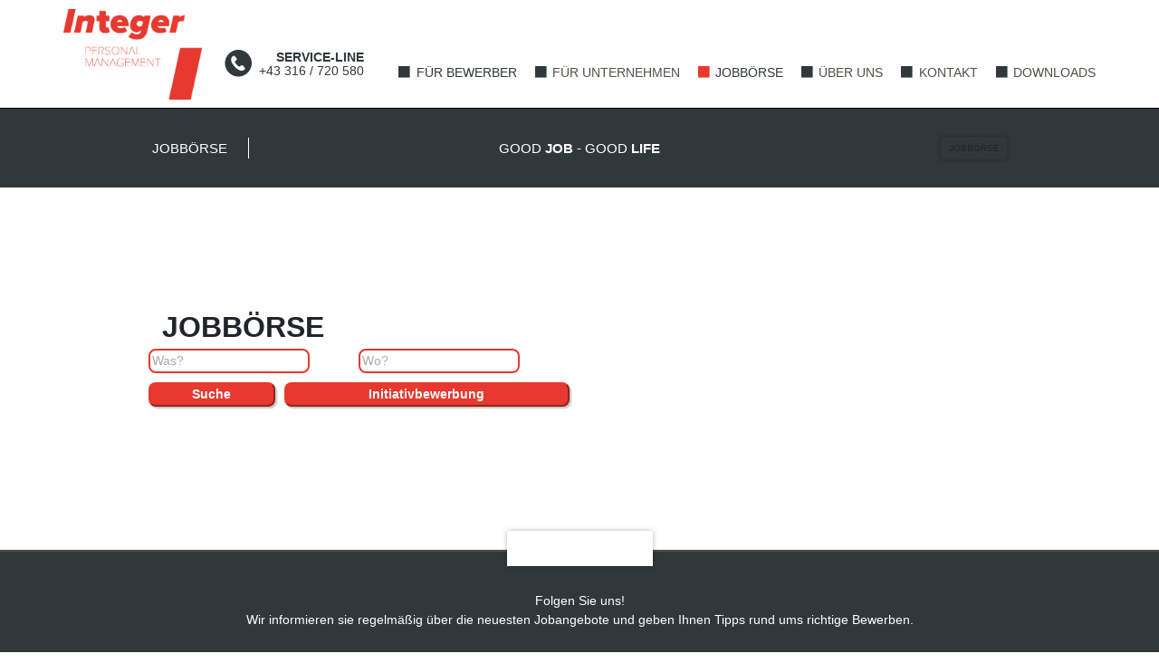

--- FILE ---
content_type: text/html; charset=UTF-8
request_url: https://www.integer-personalmanagement.at/jobboerse/?plz=Graz+Umgebung
body_size: 13436
content:
<!doctype html>
<html lang="de">
<head>
    <meta charset="UTF-8">
    <meta name="viewport" content="width=device-width, initial-scale=1.0">
    <link href="//www.google-analytics.com" rel="dns-prefetch">
    <link rel="profile" href="http://gmpg.org/xfn/11">
    <meta name='robots' content='index, follow, max-image-preview:large, max-snippet:-1, max-video-preview:-1' />

	<!-- This site is optimized with the Yoast SEO plugin v26.7 - https://yoast.com/wordpress/plugins/seo/ -->
	<title>Jobbörse, finde Deinen perfekten Job bei Integer-Personal</title>
	<meta name="description" content="Jobbörse. Finde deine perfekte Arbeit bei Integer Personalmanagement. Freie Stellen warten auf dich!" />
	<link rel="canonical" href="https://www.integer-personalmanagement.at/jobboerse/" />
	<meta property="og:locale" content="de_DE" />
	<meta property="og:type" content="article" />
	<meta property="og:title" content="Jobbörse, finde Deinen perfekten Job bei Integer-Personal" />
	<meta property="og:description" content="Jobbörse. Finde deine perfekte Arbeit bei Integer Personalmanagement. Freie Stellen warten auf dich!" />
	<meta property="og:url" content="https://www.integer-personalmanagement.at/jobboerse/" />
	<meta property="og:site_name" content="Integer Personalmanagement" />
	<meta property="article:publisher" content="https://www.facebook.com/offenejobs.at" />
	<meta property="article:modified_time" content="2025-03-12T06:55:24+00:00" />
	<meta property="og:image" content="https://www.integer-personalmanagement.at/wp-content/uploads/2016/03/Integer_Logo_03.jpg" />
	<meta property="og:image:width" content="812" />
	<meta property="og:image:height" content="609" />
	<meta property="og:image:type" content="image/jpeg" />
	<meta name="twitter:card" content="summary_large_image" />
	<meta name="twitter:label1" content="Geschätzte Lesezeit" />
	<meta name="twitter:data1" content="1 Minute" />
	<script type="application/ld+json" class="yoast-schema-graph">{"@context":"https://schema.org","@graph":[{"@type":"WebPage","@id":"https://www.integer-personalmanagement.at/jobboerse/","url":"https://www.integer-personalmanagement.at/jobboerse/","name":"Jobbörse, finde Deinen perfekten Job bei Integer-Personal","isPartOf":{"@id":"https://www.integer-personalmanagement.at/#website"},"datePublished":"2016-02-09T10:12:35+00:00","dateModified":"2025-03-12T06:55:24+00:00","description":"Jobbörse. Finde deine perfekte Arbeit bei Integer Personalmanagement. Freie Stellen warten auf dich!","breadcrumb":{"@id":"https://www.integer-personalmanagement.at/jobboerse/#breadcrumb"},"inLanguage":"de","potentialAction":[{"@type":"ReadAction","target":["https://www.integer-personalmanagement.at/jobboerse/"]}]},{"@type":"BreadcrumbList","@id":"https://www.integer-personalmanagement.at/jobboerse/#breadcrumb","itemListElement":[{"@type":"ListItem","position":1,"name":"Home","item":"https://www.integer-personalmanagement.at/"},{"@type":"ListItem","position":2,"name":"Jobbörse"}]},{"@type":"WebSite","@id":"https://www.integer-personalmanagement.at/#website","url":"https://www.integer-personalmanagement.at/","name":"Integer Personalmanagement","description":"Good Job - Good Life","publisher":{"@id":"https://www.integer-personalmanagement.at/#organization"},"potentialAction":[{"@type":"SearchAction","target":{"@type":"EntryPoint","urlTemplate":"https://www.integer-personalmanagement.at/?s={search_term_string}"},"query-input":{"@type":"PropertyValueSpecification","valueRequired":true,"valueName":"search_term_string"}}],"inLanguage":"de"},{"@type":"Organization","@id":"https://www.integer-personalmanagement.at/#organization","name":"Integer Personalmanagement GmbH","url":"https://www.integer-personalmanagement.at/","logo":{"@type":"ImageObject","inLanguage":"de","@id":"https://www.integer-personalmanagement.at/#/schema/logo/image/","url":"https://www.integer-personalmanagement.at/wp-content/uploads/2016/02/integer-logo.png","contentUrl":"https://www.integer-personalmanagement.at/wp-content/uploads/2016/02/integer-logo.png","width":1035,"height":492,"caption":"Integer Personalmanagement GmbH"},"image":{"@id":"https://www.integer-personalmanagement.at/#/schema/logo/image/"},"sameAs":["https://www.facebook.com/offenejobs.at"]}]}</script>
	<!-- / Yoast SEO plugin. -->


<link rel="alternate" title="oEmbed (JSON)" type="application/json+oembed" href="https://www.integer-personalmanagement.at/wp-json/oembed/1.0/embed?url=https%3A%2F%2Fwww.integer-personalmanagement.at%2Fjobboerse%2F" />
<link rel="alternate" title="oEmbed (XML)" type="text/xml+oembed" href="https://www.integer-personalmanagement.at/wp-json/oembed/1.0/embed?url=https%3A%2F%2Fwww.integer-personalmanagement.at%2Fjobboerse%2F&#038;format=xml" />
<style id='wp-img-auto-sizes-contain-inline-css' type='text/css'>
img:is([sizes=auto i],[sizes^="auto," i]){contain-intrinsic-size:3000px 1500px}
/*# sourceURL=wp-img-auto-sizes-contain-inline-css */
</style>
<style id='wp-block-library-inline-css' type='text/css'>
:root{--wp-block-synced-color:#7a00df;--wp-block-synced-color--rgb:122,0,223;--wp-bound-block-color:var(--wp-block-synced-color);--wp-editor-canvas-background:#ddd;--wp-admin-theme-color:#007cba;--wp-admin-theme-color--rgb:0,124,186;--wp-admin-theme-color-darker-10:#006ba1;--wp-admin-theme-color-darker-10--rgb:0,107,160.5;--wp-admin-theme-color-darker-20:#005a87;--wp-admin-theme-color-darker-20--rgb:0,90,135;--wp-admin-border-width-focus:2px}@media (min-resolution:192dpi){:root{--wp-admin-border-width-focus:1.5px}}.wp-element-button{cursor:pointer}:root .has-very-light-gray-background-color{background-color:#eee}:root .has-very-dark-gray-background-color{background-color:#313131}:root .has-very-light-gray-color{color:#eee}:root .has-very-dark-gray-color{color:#313131}:root .has-vivid-green-cyan-to-vivid-cyan-blue-gradient-background{background:linear-gradient(135deg,#00d084,#0693e3)}:root .has-purple-crush-gradient-background{background:linear-gradient(135deg,#34e2e4,#4721fb 50%,#ab1dfe)}:root .has-hazy-dawn-gradient-background{background:linear-gradient(135deg,#faaca8,#dad0ec)}:root .has-subdued-olive-gradient-background{background:linear-gradient(135deg,#fafae1,#67a671)}:root .has-atomic-cream-gradient-background{background:linear-gradient(135deg,#fdd79a,#004a59)}:root .has-nightshade-gradient-background{background:linear-gradient(135deg,#330968,#31cdcf)}:root .has-midnight-gradient-background{background:linear-gradient(135deg,#020381,#2874fc)}:root{--wp--preset--font-size--normal:16px;--wp--preset--font-size--huge:42px}.has-regular-font-size{font-size:1em}.has-larger-font-size{font-size:2.625em}.has-normal-font-size{font-size:var(--wp--preset--font-size--normal)}.has-huge-font-size{font-size:var(--wp--preset--font-size--huge)}.has-text-align-center{text-align:center}.has-text-align-left{text-align:left}.has-text-align-right{text-align:right}.has-fit-text{white-space:nowrap!important}#end-resizable-editor-section{display:none}.aligncenter{clear:both}.items-justified-left{justify-content:flex-start}.items-justified-center{justify-content:center}.items-justified-right{justify-content:flex-end}.items-justified-space-between{justify-content:space-between}.screen-reader-text{border:0;clip-path:inset(50%);height:1px;margin:-1px;overflow:hidden;padding:0;position:absolute;width:1px;word-wrap:normal!important}.screen-reader-text:focus{background-color:#ddd;clip-path:none;color:#444;display:block;font-size:1em;height:auto;left:5px;line-height:normal;padding:15px 23px 14px;text-decoration:none;top:5px;width:auto;z-index:100000}html :where(.has-border-color){border-style:solid}html :where([style*=border-top-color]){border-top-style:solid}html :where([style*=border-right-color]){border-right-style:solid}html :where([style*=border-bottom-color]){border-bottom-style:solid}html :where([style*=border-left-color]){border-left-style:solid}html :where([style*=border-width]){border-style:solid}html :where([style*=border-top-width]){border-top-style:solid}html :where([style*=border-right-width]){border-right-style:solid}html :where([style*=border-bottom-width]){border-bottom-style:solid}html :where([style*=border-left-width]){border-left-style:solid}html :where(img[class*=wp-image-]){height:auto;max-width:100%}:where(figure){margin:0 0 1em}html :where(.is-position-sticky){--wp-admin--admin-bar--position-offset:var(--wp-admin--admin-bar--height,0px)}@media screen and (max-width:600px){html :where(.is-position-sticky){--wp-admin--admin-bar--position-offset:0px}}

/*# sourceURL=wp-block-library-inline-css */
</style><style id='global-styles-inline-css' type='text/css'>
:root{--wp--preset--aspect-ratio--square: 1;--wp--preset--aspect-ratio--4-3: 4/3;--wp--preset--aspect-ratio--3-4: 3/4;--wp--preset--aspect-ratio--3-2: 3/2;--wp--preset--aspect-ratio--2-3: 2/3;--wp--preset--aspect-ratio--16-9: 16/9;--wp--preset--aspect-ratio--9-16: 9/16;--wp--preset--color--black: #000000;--wp--preset--color--cyan-bluish-gray: #abb8c3;--wp--preset--color--white: #ffffff;--wp--preset--color--pale-pink: #f78da7;--wp--preset--color--vivid-red: #cf2e2e;--wp--preset--color--luminous-vivid-orange: #ff6900;--wp--preset--color--luminous-vivid-amber: #fcb900;--wp--preset--color--light-green-cyan: #7bdcb5;--wp--preset--color--vivid-green-cyan: #00d084;--wp--preset--color--pale-cyan-blue: #8ed1fc;--wp--preset--color--vivid-cyan-blue: #0693e3;--wp--preset--color--vivid-purple: #9b51e0;--wp--preset--gradient--vivid-cyan-blue-to-vivid-purple: linear-gradient(135deg,rgb(6,147,227) 0%,rgb(155,81,224) 100%);--wp--preset--gradient--light-green-cyan-to-vivid-green-cyan: linear-gradient(135deg,rgb(122,220,180) 0%,rgb(0,208,130) 100%);--wp--preset--gradient--luminous-vivid-amber-to-luminous-vivid-orange: linear-gradient(135deg,rgb(252,185,0) 0%,rgb(255,105,0) 100%);--wp--preset--gradient--luminous-vivid-orange-to-vivid-red: linear-gradient(135deg,rgb(255,105,0) 0%,rgb(207,46,46) 100%);--wp--preset--gradient--very-light-gray-to-cyan-bluish-gray: linear-gradient(135deg,rgb(238,238,238) 0%,rgb(169,184,195) 100%);--wp--preset--gradient--cool-to-warm-spectrum: linear-gradient(135deg,rgb(74,234,220) 0%,rgb(151,120,209) 20%,rgb(207,42,186) 40%,rgb(238,44,130) 60%,rgb(251,105,98) 80%,rgb(254,248,76) 100%);--wp--preset--gradient--blush-light-purple: linear-gradient(135deg,rgb(255,206,236) 0%,rgb(152,150,240) 100%);--wp--preset--gradient--blush-bordeaux: linear-gradient(135deg,rgb(254,205,165) 0%,rgb(254,45,45) 50%,rgb(107,0,62) 100%);--wp--preset--gradient--luminous-dusk: linear-gradient(135deg,rgb(255,203,112) 0%,rgb(199,81,192) 50%,rgb(65,88,208) 100%);--wp--preset--gradient--pale-ocean: linear-gradient(135deg,rgb(255,245,203) 0%,rgb(182,227,212) 50%,rgb(51,167,181) 100%);--wp--preset--gradient--electric-grass: linear-gradient(135deg,rgb(202,248,128) 0%,rgb(113,206,126) 100%);--wp--preset--gradient--midnight: linear-gradient(135deg,rgb(2,3,129) 0%,rgb(40,116,252) 100%);--wp--preset--font-size--small: 13px;--wp--preset--font-size--medium: 20px;--wp--preset--font-size--large: 36px;--wp--preset--font-size--x-large: 42px;--wp--preset--spacing--20: 0.44rem;--wp--preset--spacing--30: 0.67rem;--wp--preset--spacing--40: 1rem;--wp--preset--spacing--50: 1.5rem;--wp--preset--spacing--60: 2.25rem;--wp--preset--spacing--70: 3.38rem;--wp--preset--spacing--80: 5.06rem;--wp--preset--shadow--natural: 6px 6px 9px rgba(0, 0, 0, 0.2);--wp--preset--shadow--deep: 12px 12px 50px rgba(0, 0, 0, 0.4);--wp--preset--shadow--sharp: 6px 6px 0px rgba(0, 0, 0, 0.2);--wp--preset--shadow--outlined: 6px 6px 0px -3px rgb(255, 255, 255), 6px 6px rgb(0, 0, 0);--wp--preset--shadow--crisp: 6px 6px 0px rgb(0, 0, 0);}:where(.is-layout-flex){gap: 0.5em;}:where(.is-layout-grid){gap: 0.5em;}body .is-layout-flex{display: flex;}.is-layout-flex{flex-wrap: wrap;align-items: center;}.is-layout-flex > :is(*, div){margin: 0;}body .is-layout-grid{display: grid;}.is-layout-grid > :is(*, div){margin: 0;}:where(.wp-block-columns.is-layout-flex){gap: 2em;}:where(.wp-block-columns.is-layout-grid){gap: 2em;}:where(.wp-block-post-template.is-layout-flex){gap: 1.25em;}:where(.wp-block-post-template.is-layout-grid){gap: 1.25em;}.has-black-color{color: var(--wp--preset--color--black) !important;}.has-cyan-bluish-gray-color{color: var(--wp--preset--color--cyan-bluish-gray) !important;}.has-white-color{color: var(--wp--preset--color--white) !important;}.has-pale-pink-color{color: var(--wp--preset--color--pale-pink) !important;}.has-vivid-red-color{color: var(--wp--preset--color--vivid-red) !important;}.has-luminous-vivid-orange-color{color: var(--wp--preset--color--luminous-vivid-orange) !important;}.has-luminous-vivid-amber-color{color: var(--wp--preset--color--luminous-vivid-amber) !important;}.has-light-green-cyan-color{color: var(--wp--preset--color--light-green-cyan) !important;}.has-vivid-green-cyan-color{color: var(--wp--preset--color--vivid-green-cyan) !important;}.has-pale-cyan-blue-color{color: var(--wp--preset--color--pale-cyan-blue) !important;}.has-vivid-cyan-blue-color{color: var(--wp--preset--color--vivid-cyan-blue) !important;}.has-vivid-purple-color{color: var(--wp--preset--color--vivid-purple) !important;}.has-black-background-color{background-color: var(--wp--preset--color--black) !important;}.has-cyan-bluish-gray-background-color{background-color: var(--wp--preset--color--cyan-bluish-gray) !important;}.has-white-background-color{background-color: var(--wp--preset--color--white) !important;}.has-pale-pink-background-color{background-color: var(--wp--preset--color--pale-pink) !important;}.has-vivid-red-background-color{background-color: var(--wp--preset--color--vivid-red) !important;}.has-luminous-vivid-orange-background-color{background-color: var(--wp--preset--color--luminous-vivid-orange) !important;}.has-luminous-vivid-amber-background-color{background-color: var(--wp--preset--color--luminous-vivid-amber) !important;}.has-light-green-cyan-background-color{background-color: var(--wp--preset--color--light-green-cyan) !important;}.has-vivid-green-cyan-background-color{background-color: var(--wp--preset--color--vivid-green-cyan) !important;}.has-pale-cyan-blue-background-color{background-color: var(--wp--preset--color--pale-cyan-blue) !important;}.has-vivid-cyan-blue-background-color{background-color: var(--wp--preset--color--vivid-cyan-blue) !important;}.has-vivid-purple-background-color{background-color: var(--wp--preset--color--vivid-purple) !important;}.has-black-border-color{border-color: var(--wp--preset--color--black) !important;}.has-cyan-bluish-gray-border-color{border-color: var(--wp--preset--color--cyan-bluish-gray) !important;}.has-white-border-color{border-color: var(--wp--preset--color--white) !important;}.has-pale-pink-border-color{border-color: var(--wp--preset--color--pale-pink) !important;}.has-vivid-red-border-color{border-color: var(--wp--preset--color--vivid-red) !important;}.has-luminous-vivid-orange-border-color{border-color: var(--wp--preset--color--luminous-vivid-orange) !important;}.has-luminous-vivid-amber-border-color{border-color: var(--wp--preset--color--luminous-vivid-amber) !important;}.has-light-green-cyan-border-color{border-color: var(--wp--preset--color--light-green-cyan) !important;}.has-vivid-green-cyan-border-color{border-color: var(--wp--preset--color--vivid-green-cyan) !important;}.has-pale-cyan-blue-border-color{border-color: var(--wp--preset--color--pale-cyan-blue) !important;}.has-vivid-cyan-blue-border-color{border-color: var(--wp--preset--color--vivid-cyan-blue) !important;}.has-vivid-purple-border-color{border-color: var(--wp--preset--color--vivid-purple) !important;}.has-vivid-cyan-blue-to-vivid-purple-gradient-background{background: var(--wp--preset--gradient--vivid-cyan-blue-to-vivid-purple) !important;}.has-light-green-cyan-to-vivid-green-cyan-gradient-background{background: var(--wp--preset--gradient--light-green-cyan-to-vivid-green-cyan) !important;}.has-luminous-vivid-amber-to-luminous-vivid-orange-gradient-background{background: var(--wp--preset--gradient--luminous-vivid-amber-to-luminous-vivid-orange) !important;}.has-luminous-vivid-orange-to-vivid-red-gradient-background{background: var(--wp--preset--gradient--luminous-vivid-orange-to-vivid-red) !important;}.has-very-light-gray-to-cyan-bluish-gray-gradient-background{background: var(--wp--preset--gradient--very-light-gray-to-cyan-bluish-gray) !important;}.has-cool-to-warm-spectrum-gradient-background{background: var(--wp--preset--gradient--cool-to-warm-spectrum) !important;}.has-blush-light-purple-gradient-background{background: var(--wp--preset--gradient--blush-light-purple) !important;}.has-blush-bordeaux-gradient-background{background: var(--wp--preset--gradient--blush-bordeaux) !important;}.has-luminous-dusk-gradient-background{background: var(--wp--preset--gradient--luminous-dusk) !important;}.has-pale-ocean-gradient-background{background: var(--wp--preset--gradient--pale-ocean) !important;}.has-electric-grass-gradient-background{background: var(--wp--preset--gradient--electric-grass) !important;}.has-midnight-gradient-background{background: var(--wp--preset--gradient--midnight) !important;}.has-small-font-size{font-size: var(--wp--preset--font-size--small) !important;}.has-medium-font-size{font-size: var(--wp--preset--font-size--medium) !important;}.has-large-font-size{font-size: var(--wp--preset--font-size--large) !important;}.has-x-large-font-size{font-size: var(--wp--preset--font-size--x-large) !important;}
/*# sourceURL=global-styles-inline-css */
</style>

<style id='classic-theme-styles-inline-css' type='text/css'>
/*! This file is auto-generated */
.wp-block-button__link{color:#fff;background-color:#32373c;border-radius:9999px;box-shadow:none;text-decoration:none;padding:calc(.667em + 2px) calc(1.333em + 2px);font-size:1.125em}.wp-block-file__button{background:#32373c;color:#fff;text-decoration:none}
/*# sourceURL=/wp-includes/css/classic-themes.min.css */
</style>
<link rel='stylesheet' id='dashicons-css' href='https://www.integer-personalmanagement.at/wp-includes/css/dashicons.min.css' type='text/css' media='all' />
<link rel='stylesheet' id='fonts-css' href='https://www.integer-personalmanagement.at/wp-content/themes/integer-personal/css/fonts.css' type='text/css' media='all' />
<link rel='stylesheet' id='style-css' href='https://www.integer-personalmanagement.at/wp-content/themes/integer-personal/style.css' type='text/css' media='all' />
<link rel='stylesheet' id='sp-dsgvo_twbs4_grid-css' href='https://www.integer-personalmanagement.at/wp-content/plugins/shapepress-dsgvo/public/css/bootstrap-grid.min.css' type='text/css' media='all' />
<link rel='stylesheet' id='sp-dsgvo-css' href='https://www.integer-personalmanagement.at/wp-content/plugins/shapepress-dsgvo/public/css/sp-dsgvo-public.min.css' type='text/css' media='all' />
<link rel='stylesheet' id='sp-dsgvo_popup-css' href='https://www.integer-personalmanagement.at/wp-content/plugins/shapepress-dsgvo/public/css/sp-dsgvo-popup.min.css' type='text/css' media='all' />
<link rel='stylesheet' id='simplebar-css' href='https://www.integer-personalmanagement.at/wp-content/plugins/shapepress-dsgvo/public/css/simplebar.min.css' type='text/css' media='all' />
<script type="text/javascript" src="https://www.integer-personalmanagement.at/wp-includes/js/jquery/jquery.min.js" id="jquery-core-js"></script>
<script type="text/javascript" src="https://www.integer-personalmanagement.at/wp-includes/js/jquery/jquery-migrate.min.js" id="jquery-migrate-js"></script>
<script type="text/javascript" id="sp-dsgvo-js-extra">
/* <![CDATA[ */
var spDsgvoGeneralConfig = {"ajaxUrl":"https://www.integer-personalmanagement.at/wp-admin/admin-ajax.php","wpJsonUrl":"https://www.integer-personalmanagement.at/wp-json/legalweb/v1/","cookieName":"sp_dsgvo_cookie_settings","cookieVersion":"1586293516432","cookieLifeTime":"31536000","cookieLifeTimeDismiss":"604800","locale":"de_DE","privacyPolicyPageId":"483","privacyPolicyPageUrl":"https://www.integer-personalmanagement.at/datenschutz/","imprintPageId":"117","imprintPageUrl":"https://www.integer-personalmanagement.at/impressum/","showNoticeOnClose":"1","initialDisplayType":"policy_popup","allIntegrationSlugs":["google-analytics"],"noticeHideEffect":"none","noticeOnScroll":"","noticeOnScrollOffset":"100","currentPageId":"52","forceCookieInfo":"1","clientSideBlocking":"0"};
var spDsgvoIntegrationConfig = [{"slug":"google-analytics","category":"statistics","cookieNames":"_ga;_gat;_gid","insertLocation":"head","usedTagmanager":"","jsCode":"[base64]","hosts":"","placeholder":""}];
//# sourceURL=sp-dsgvo-js-extra
/* ]]> */
</script>
<script type="text/javascript" src="https://www.integer-personalmanagement.at/wp-content/plugins/shapepress-dsgvo/public/js/sp-dsgvo-public.min.js" id="sp-dsgvo-js"></script>
<link rel="https://api.w.org/" href="https://www.integer-personalmanagement.at/wp-json/" /><link rel="alternate" title="JSON" type="application/json" href="https://www.integer-personalmanagement.at/wp-json/wp/v2/pages/52" /><style>
    .sp-dsgvo-blocked-embedding-placeholder
    {
        color: #313334;
                    background: linear-gradient(90deg, #e3ffe7 0%, #d9e7ff 100%);            }

    a.sp-dsgvo-blocked-embedding-button-enable,
    a.sp-dsgvo-blocked-embedding-button-enable:hover,
    a.sp-dsgvo-blocked-embedding-button-enable:active {
        color: #313334;
        border-color: #313334;
        border-width: 2px;
    }

            .wp-embed-aspect-16-9 .sp-dsgvo-blocked-embedding-placeholder,
        .vc_video-aspect-ratio-169 .sp-dsgvo-blocked-embedding-placeholder,
        .elementor-aspect-ratio-169 .sp-dsgvo-blocked-embedding-placeholder{
            margin-top: -56.25%; /*16:9*/
        }

        .wp-embed-aspect-4-3 .sp-dsgvo-blocked-embedding-placeholder,
        .vc_video-aspect-ratio-43 .sp-dsgvo-blocked-embedding-placeholder,
        .elementor-aspect-ratio-43 .sp-dsgvo-blocked-embedding-placeholder{
            margin-top: -75%;
        }

        .wp-embed-aspect-3-2 .sp-dsgvo-blocked-embedding-placeholder,
        .vc_video-aspect-ratio-32 .sp-dsgvo-blocked-embedding-placeholder,
        .elementor-aspect-ratio-32 .sp-dsgvo-blocked-embedding-placeholder{
            margin-top: -66.66%;
        }
    </style><link rel="icon" href="https://www.integer-personalmanagement.at/wp-content/uploads/2025/03/cropped-Logo_weisser-Hintergrund-32x32.jpg" sizes="32x32" />
<link rel="icon" href="https://www.integer-personalmanagement.at/wp-content/uploads/2025/03/cropped-Logo_weisser-Hintergrund-192x192.jpg" sizes="192x192" />
<link rel="apple-touch-icon" href="https://www.integer-personalmanagement.at/wp-content/uploads/2025/03/cropped-Logo_weisser-Hintergrund-180x180.jpg" />
<meta name="msapplication-TileImage" content="https://www.integer-personalmanagement.at/wp-content/uploads/2025/03/cropped-Logo_weisser-Hintergrund-270x270.jpg" />
<link rel='stylesheet' id='prosolwpclientcustombootstrap-css' href='https://www.integer-personalmanagement.at/wp-content/plugins/prosolution-wp-client/public/css/prosolwpclientcustombootstrap.css' type='text/css' media='all' />
<link rel='stylesheet' id='jquery-ui-css' href='https://www.integer-personalmanagement.at/wp-content/plugins/prosolution-wp-client/public/css/jquery-ui.css' type='text/css' media='all' />
<link rel='stylesheet' id='fontawesome-css' href='https://www.integer-personalmanagement.at/wp-content/plugins/prosolution-wp-client/public/css/fontawesome/all.css' type='text/css' media='all' />
<link rel='stylesheet' id='chosen.min-css' href='https://www.integer-personalmanagement.at/wp-content/plugins/prosolution-wp-client/public/css/chosen.min.css' type='text/css' media='all' />
<link rel='stylesheet' id='sweetalert-css' href='https://www.integer-personalmanagement.at/wp-content/plugins/prosolution-wp-client/public/css/sweetalert.css' type='text/css' media='all' />
<link rel='stylesheet' id='jquery.fileupload-css' href='https://www.integer-personalmanagement.at/wp-content/plugins/prosolution-wp-client/public/css/jquery.fileupload.css' type='text/css' media='all' />
<link rel='stylesheet' id='dropzone.min-css' href='https://www.integer-personalmanagement.at/wp-content/plugins/prosolution-wp-client/public/css/dropzone.min.css' type='text/css' media='all' />
<link rel='stylesheet' id='bootstrap-icons-css' href='https://cdn.jsdelivr.net/npm/bootstrap-icons@1.5.0/font/bootstrap-icons.min.css' type='text/css' media='all' />
<link rel='stylesheet' id='fileinput-css' href='https://www.integer-personalmanagement.at/wp-content/plugins/prosolution-wp-client/public/css/fileinput.css' type='text/css' media='all' />
<link rel='stylesheet' id='krajeetheme-css' href='https://www.integer-personalmanagement.at/wp-content/plugins/prosolution-wp-client/public/css/krajeetheme/explorer-fa5/theme.css' type='text/css' media='all' />
<link rel='stylesheet' id='prosolwpclient-public-css' href='https://www.integer-personalmanagement.at/wp-content/plugins/prosolution-wp-client/public/css/prosolwpclientpublic.css' type='text/css' media='all' />
</head>
<body class="wp-singular page-template-default page page-id-52 wp-theme-integer-personal">
<nav id="topnav">
    <div class="nav-container">
        <div id="logo">
            <a href="https://www.integer-personalmanagement.at">
                <img class="logo" src="https://www.integer-personalmanagement.at/wp-content/themes/integer-personal/img/logo.png"
                     alt="Integer Personalmanagement Logo">
            </a>
        </div>
        <button type="button" id="menu-button" aria-label="Navigation"><span class="icon-menu"
                                                                             aria-hidden="true"></span></button>
        <div class="hotline">
            <div class="hotline-box">
                <span class="label">Service-Line</span><span class="phone">+43 316 / 720 580</span>            </div>
        </div>

        <ul id="main-menu" class="nav-menu"><li id="menu-item-491" class="menu-item menu-item-type-post_type menu-item-object-page current-menu-ancestor current-menu-parent current_page_parent current_page_ancestor menu-item-has-children menu-item-491"><a href="https://www.integer-personalmanagement.at/bewerber/">Für Bewerber</a>
<ul class="sub-menu">
	<li id="menu-item-492" class="menu-item menu-item-type-post_type menu-item-object-page menu-item-492"><a href="https://www.integer-personalmanagement.at/bewerber/">Wir als Ihr Partner</a></li>
	<li id="menu-item-94" class="menu-item menu-item-type-post_type menu-item-object-page menu-item-94"><a href="https://www.integer-personalmanagement.at/bewerber/so-gehts-zum-perfekten-job/">So geht´s zum perfekten Job</a></li>
	<li id="menu-item-112" class="menu-item menu-item-type-post_type menu-item-object-page current-menu-item page_item page-item-52 current_page_item menu-item-112"><a href="https://www.integer-personalmanagement.at/jobboerse/" aria-current="page">Jobbörse11</a></li>
	<li id="menu-item-205" class="menu-item menu-item-type-post_type menu-item-object-page menu-item-has-children menu-item-205"><a href="https://www.integer-personalmanagement.at/bewerber/ihre-bewerbung/">Bewerbungstipps</a>
	<ul class="sub-menu">
		<li id="menu-item-96" class="menu-item menu-item-type-post_type menu-item-object-page menu-item-96"><a href="https://www.integer-personalmanagement.at/bewerber/ihre-bewerbung/">Ihre Bewerbung</a></li>
		<li id="menu-item-97" class="menu-item menu-item-type-post_type menu-item-object-page menu-item-97"><a href="https://www.integer-personalmanagement.at/bewerber/ihr-lebenslauf/">Ihr Lebenslauf</a></li>
		<li id="menu-item-98" class="menu-item menu-item-type-post_type menu-item-object-page menu-item-98"><a href="https://www.integer-personalmanagement.at/bewerber/ihr-motivationsschreiben/">Ihr Motivationsschreiben</a></li>
		<li id="menu-item-99" class="menu-item menu-item-type-post_type menu-item-object-page menu-item-99"><a href="https://www.integer-personalmanagement.at/bewerber/ihr-bewerbungsgespraech/">Ihr Bewerbungsgespräch</a></li>
	</ul>
</li>
	<li id="menu-item-100" class="menu-item menu-item-type-post_type menu-item-object-page menu-item-100"><a href="https://www.integer-personalmanagement.at/bewerber/weiterbildung/">Weiterbildung</a></li>
	<li id="menu-item-111" class="menu-item menu-item-type-post_type menu-item-object-page menu-item-111"><a href="https://www.integer-personalmanagement.at/downloads/">Downloads</a></li>
</ul>
</li>
<li id="menu-item-493" class="menu-item menu-item-type-post_type menu-item-object-page menu-item-has-children menu-item-493"><a href="https://www.integer-personalmanagement.at/unsere-leistungen/">Für Unternehmen</a>
<ul class="sub-menu">
	<li id="menu-item-86" class="menu-item menu-item-type-post_type menu-item-object-page menu-item-has-children menu-item-86"><a href="https://www.integer-personalmanagement.at/unsere-leistungen/">Unsere Leistungen</a>
	<ul class="sub-menu">
		<li id="menu-item-87" class="menu-item menu-item-type-post_type menu-item-object-page menu-item-87"><a href="https://www.integer-personalmanagement.at/unsere-leistungen/klassische-zeitarbeit/">Klassische Zeitarbeit</a></li>
		<li id="menu-item-88" class="menu-item menu-item-type-post_type menu-item-object-page menu-item-88"><a href="https://www.integer-personalmanagement.at/unsere-leistungen/payroll-service/">Payroll Service</a></li>
		<li id="menu-item-89" class="menu-item menu-item-type-post_type menu-item-object-page menu-item-89"><a href="https://www.integer-personalmanagement.at/unsere-leistungen/zeitarbeit-mit-uebernahme/">Zeitarbeit mit Übernahme</a></li>
		<li id="menu-item-90" class="menu-item menu-item-type-post_type menu-item-object-page menu-item-90"><a href="https://www.integer-personalmanagement.at/unsere-leistungen/personalberatung-und-vermittlung/">Personalberatung &#038; Vermittlung</a></li>
	</ul>
</li>
	<li id="menu-item-91" class="menu-item menu-item-type-post_type menu-item-object-page menu-item-91"><a href="https://www.integer-personalmanagement.at/unsere-leistungen/referenzen/">Referenzen</a></li>
	<li id="menu-item-110" class="menu-item menu-item-type-post_type menu-item-object-page menu-item-110"><a href="https://www.integer-personalmanagement.at/downloads/">Downloads</a></li>
</ul>
</li>
<li id="menu-item-1102" class="menu-item menu-item-type-post_type menu-item-object-page current-menu-item page_item page-item-52 current_page_item current-menu-ancestor current-menu-parent current_page_parent current_page_ancestor menu-item-has-children menu-item-1102"><a href="https://www.integer-personalmanagement.at/jobboerse/" aria-current="page">Jobbörse</a>
<ul class="sub-menu">
	<li id="menu-item-1103" class="menu-item menu-item-type-post_type menu-item-object-page current-menu-item page_item page-item-52 current_page_item menu-item-1103"><a href="https://www.integer-personalmanagement.at/jobboerse/" aria-current="page">Jobbörse</a></li>
	<li id="menu-item-1091" class="menu-item menu-item-type-custom menu-item-object-custom menu-item-1091"><a href="https://www.integer-personalmanagement.at/jobboerse/?type=apply#anchorwp">Initiativbewerbung</a></li>
</ul>
</li>
<li id="menu-item-722" class="menu-item menu-item-type-post_type menu-item-object-page menu-item-has-children menu-item-722"><a href="https://www.integer-personalmanagement.at/ueber-uns/ethische-prinzipien/">Über uns</a>
<ul class="sub-menu">
	<li id="menu-item-636" class="menu-item menu-item-type-post_type menu-item-object-page menu-item-636"><a href="https://www.integer-personalmanagement.at/ueber-uns/ethische-prinzipien/">Ethische Prinzipien</a></li>
	<li id="menu-item-103" class="menu-item menu-item-type-post_type menu-item-object-page menu-item-103"><a href="https://www.integer-personalmanagement.at/ueber-uns/unser-team/">Unser Team</a></li>
	<li id="menu-item-309" class="menu-item menu-item-type-post_type menu-item-object-page menu-item-309"><a href="https://www.integer-personalmanagement.at/kontakt/">Standorte</a></li>
	<li id="menu-item-867" class="menu-item menu-item-type-post_type menu-item-object-page menu-item-867"><a href="https://www.integer-personalmanagement.at/ueber-uns/historie/">Historie</a></li>
	<li id="menu-item-104" class="menu-item menu-item-type-post_type menu-item-object-page menu-item-104"><a href="https://www.integer-personalmanagement.at/ueber-uns/weitere-geschaeftsfelder/">Weitere Geschäftsfelder</a></li>
	<li id="menu-item-107" class="menu-item menu-item-type-post_type menu-item-object-page menu-item-107"><a href="https://www.integer-personalmanagement.at/ueber-uns/unsere-philosophie/">Unsere Philosophie</a></li>
</ul>
</li>
<li id="menu-item-108" class="menu-item menu-item-type-post_type menu-item-object-page menu-item-108"><a href="https://www.integer-personalmanagement.at/kontakt/">Kontakt</a></li>
<li id="menu-item-109" class="menu-item menu-item-type-post_type menu-item-object-page menu-item-109"><a href="https://www.integer-personalmanagement.at/downloads/">Downloads</a></li>
</ul>    </div>
</nav>
<header id="page-header" style="background-image:url();"><div class="box-row offset"><div class="title"><span class="page-title">Jobbörse</span></div><div class="claim"><span>Good <strong>Job</strong> - Good <strong>Life</strong></span></div><div class="link"><a href="https://www.integer-personalmanagement.at/jobboerse/" class="btn">Jobbörse</a></div></div></header><main id="content" class="bg-white"><div class="boxes-row offset"><article class="two_boxes-half"><p><p id="anchorwp"></p><img decoding="async" style="margin: 32px 15px;" class="prosolwpclientlogo" src=""></img><div class="prosolwpclientcustombootstrap">
			<form class='form-horizontal' method='POST'>
				<input type='hidden' name='prosolwpclient_frontend_formsubmit' value=1>
		<input type="hidden" id="prosolwpclient_token" name="prosolwpclient_token" value="ebe737464e" /><input type="hidden" name="_wp_http_referer" value="/jobboerse/?plz=Graz+Umgebung" /><div class="container-fluid" >
	<div class="row">
		<div class="col-md-12 job-search-form">
			
				
					<style>
						div.prosolwpclientcustombootstrap, div.prosolwpclientcustombootstrap ::placeholder
						{font-family: !important;}

						.prosolwpclientcustombootstrap div.dessearch {
							flex-grow:1;
							padding-right:1rem;
							margin-bottom:1rem;
							flex: 0 0 150px;
						}

						.prosolwpclientcustombootstrap div.dessearchlast {
							flex-grow:1;
							margin-bottom:1rem;
						}

						.prosolwpclientcustombootstrap div.fluid {
							flex-grow:1;

						}

						.prosolwpclientcustombootstrap div.dessearch-container{
							width:100%;
							height:20%;
							display:flex;
							justify-content: space-between;
							margin-bottom:1rem;							
							flex-wrap: wrap;
						}

						.prosolwpclientcustombootstrap input.textprosoldes, 
						.prosolwpclientcustombootstrap input.textprosoldes:focus {
							border: 2px solid #E7392F;
							border-radius: 8px;
						}	

						.prosolwpclientcustombootstrap input.textprosoldes::placeholder { /* Chrome, Firefox, Opera, Safari 10.1+ */
							opacity: 0.6;
						}		
						
						@media ( max-width: 768px) {
							.prosolwpclientcustombootstrap div.dessearch,
							.prosolwpclientcustombootstrap div.dessearchlast,
							.prosolwpclientcustombootstrap div.resjoblist > span	
							 {
								padding-right:0px; 
								flex-basis: 100%;
								text-align: center;
								width: 100%;    							
							}
						}

						.prosolwpclientcustombootstrap .btnprosoldes, 
						.prosolwpclientcustombootstrap input[type="submit"].btnprosoldes {
							color:#ffffff;
							background-color: #E7392F;
							border-color: #E7392F;
							border-radius: 8px;
							font-weight:bold;
							box-shadow: 2px 2px 2px #c4c3c3;
							display: inline-block;
							width:100%; 
							/* height:95%; */
							cursor:pointer;
						}
						
						.prosolwpclientcustombootstrap .btnprosoldes:hover, 
						.prosolwpclientcustombootstrap input[type="submit"].btnprosoldes:hover {
							color: #E7392F;
							background-color: #ffffff;
							border-color: #ffffff;
							border-radius: 8px;
							font-weight:bold;
							box-shadow: 1px 2px 2px 2px #c4c3c3;
							display: inline-block;
							width:100%;
							/* height:95%; */
						}
						
						.prosolwpclientcustombootstrap div.jobsearch-perid {
							width:100%;
							border-color: #E7392F;
							box-shadow: 0.5px 0.5px 6px 6px #f1f1f1;
							margin-bottom: 1.5em !important;	
							text-align: left;
							display:flex;
							flex-wrap: wrap;
							justify-content: space-between ;
							align-items:center;

							padding-top:calc(0.4rem + 1.8vw);
							padding-bottom:calc(0.8rem + 1.8vw);
							padding-left: calc(0.8rem + 1.8vw);
							padding-right: calc(0.8rem + 1.8vw);
						}

						.prosolwpclientcustombootstrap .jobsearch-perid img, 
						.prosolwpclientcustombootstrap .jobsearch-perid b 
						{
							margin-left: 1em;
							margin-right: 5px;							
						}

						.prosolwpclientcustombootstrap .jpid
						{
							position: relative;
							top: calc(-1.1rem - 2.3vw);
							right: -122%;	
							font-size: calc(8px + 0.2vw);		
							margin-bottom:-20px;			
						}
						@media ( max-width: 768px) { 
							.prosolwpclientcustombootstrap .jpid
							{
								right: -118%;
							}
						}	

						.prosolwpclientcustombootstrap div.resjoblist{
							width:80%;
							margin-bottom: -10px;
							display: flex;
							flex-wrap: wrap; 
						}

						.prosolwpclientcustombootstrap p.resjoblistdetail
						 {
							width:100%;
							margin-bottom: -10px;
							margin-left:10px; /* adjust with div.resjoblist > b */
							display: flex;
							flex-wrap: wrap; 
							column-gap:5vw;
						}

						.prosolwpclientcustombootstrap p.resjoblistdetail_row2{
							width:100%;
							margin-top: 20px;
							margin-left: 10px; /* adjust with .prosolwpclientcustombootstrap p.resjoblistdetail */
						}

						.prosolwpclientcustombootstrap p.resjoblistdetail_row3{
							margin-top: 20px;
							margin-left: 15px; /* adjust with .prosolwpclientcustombootstrap p.resjoblistdetail */ 
						} 

						.prosolwpclientcustombootstrap p.resjoblistdetail > span,
						.prosolwpclientcustombootstrap p.resjoblistdetail_row2 > span
						{
							display:flex;
							flex-basis: 20vw;
							flex-wrap: nowrap;
						}

						.prosolwpclientcustombootstrap p.resjoblistdetail_row3 > span{
							display:flex;
							/* flex-basis: 20vw; */
							flex-wrap: nowrap;
							align-items: stretch;
						}
						
						.prosolwpclientcustombootstrap .customer_desc{ 
							font-style: italic;
							font-size: calc(9px + 0.2vw);
						}
						
						@media ( max-width: 768px) { 
							.prosolwpclientcustombootstrap p.resjoblistdetail > span,
							.prosolwpclientcustombootstrap p.resjoblistdetail_row2 > span,
							.prosolwpclientcustombootstrap p.resjoblistdetail_row3 > span
							{
								flex-basis: 100%;	
							}

							.prosolwpclientcustombootstrap p.resjoblistdetail_row2,
							.prosolwpclientcustombootstrap p.resjoblistdetail_row3{ 
								margin-top: 10px; 
							}
						} 

						@media ( min-width: 768px) {
							.prosolwpclientcustombootstrap p.resjoblistdetail > span,
							.prosolwpclientcustombootstrap p.resjoblistdetail_row2 > span
							{
								flex-basis: 18vw;	
							}
						} 

						@media ( min-width: 1168px) {
							.prosolwpclientcustombootstrap p.resjoblistdetail,
							.prosolwpclientcustombootstrap p.resjoblistdetail_row2,
							.prosolwpclientcustombootstrap p.resjoblistdetail_row3
							{ 
								display: flex;
								flex-wrap: nowrap; 
								column-gap:2vw;
							}

							.prosolwpclientcustombootstrap p.resjoblistdetail > span
							.prosolwpclientcustombootstrap p.resjoblistdetail_row2 > span
							.prosolwpclientcustombootstrap p.resjoblistdetail_row3 > span
							{
								flex-basis: 17vw;	
							}
						} 

						.prosolwpclientcustombootstrap div.resjoblist > b{
							font-size:calc(9px + 0.9vw);
							flex-basis: 100%;
							margin-left:15px;  /* adjust with p.resjoblistdetail */
						} 

						.prosolwpclientcustombootstrap div.resjoblist > span{
							margin-right:2vmax; 
							margin-left:1vmin;
							display: flex;
							align-content:center; 
						} 
						
						.prosolwpclientcustombootstrap div.resjoblist span span {
							font-size: calc(9px + 0.5vw);
							display: flex;
						} 
						
						.prosolwpclientcustombootstrap a.txt-prosoldes{
							text-align:right;
							color: #000000;
							font-weight:bold;
							text-decoration: none;	
							text-align: left;
							width:20%;	
							font-size: calc(7px + 0.4vw);		
							display:inline-flex;			
							justify-content:space-evenly; 
							align-content:center;
							align-items:center;
							margin-top:10px;
						}

						.prosolwpclientcustombootstrap a.txt-prosoldes span{
							display: flex;	 
						}
						
						.prosolwpclientcustombootstrap a.txt-prosoldes:hover {
							color: #E7392F;
							text-decoration: none;
						}

						.prosolwpclientcustombootstrap .icon-prosoldes{
							fill: #E7392F;
							width:calc(0.5rem + 0.9vw);
							height:calc(0.5rem + 0.9vw);
							margin-left:1em;
							margin-right:2em;
							margin-left:0.5vmin;
							margin-right:0.5vmax;
							display: flex;
						}

						.prosolwpclientcustombootstrap .icon-prosoldes-arrow{
							width:calc(0.5rem + 0.8vw);
							height:calc(0.5rem + 0.8vw);
							/* position:relative;
							top:1px; */
							display:flex;
						}

						.prosolwpclientcustombootstrap .icon-prosoldes-arrow:hover{
							fill: #E7392F;
						}

						.prosolwpclientcustombootstrap .text-left{
							font-size:32px;
							font-weight:bold;
						}
						
						.prosolwpclientcustombootstrap div.jobsearch-pagination{
							display: flex; 
							justify-content: center;
							align-items: baseline; 
							text-align: center;
						}  
						
						.prosolwpclientcustombootstrap div.jobsearch-pagination #pg_prevv,
						.prosolwpclientcustombootstrap div.jobsearch-pagination #pg_prev,
						.prosolwpclientcustombootstrap div.jobsearch-pagination #pg_next,
						.prosolwpclientcustombootstrap div.jobsearch-pagination #pg_nextt, 
						.prosolwpclientcustombootstrap div.jobsearch-pagination b{
							margin:5px;
							width:10%;
							padding:calc(0.1rem + 0.5vw); 
							text-align: center;
						}
						
						@media (max-width: 768px){ 
							.prosolwpclientcustombootstrap div.jobsearch-pagination{  
								display:flex; 
								justify-content: center;	
								text-align: center;					
								flex-wrap: nowrap ;
							}  
							
							.prosolwpclientcustombootstrap div.jobsearch-pagination #pg_prevv,
							.prosolwpclientcustombootstrap div.jobsearch-pagination #pg_prev,
							.prosolwpclientcustombootstrap div.jobsearch-pagination #pg_next,
							.prosolwpclientcustombootstrap div.jobsearch-pagination #pg_nextt, 
							.prosolwpclientcustombootstrap div.jobsearch-pagination b{ 
								flex-basis:10%;
								padding:calc(0.1rem + 0.8vw);
								text-align: center;  
							}	 
						}

						.prosolwpclientcustombootstrap div.jobsearch-pagination b{
							color: #E7392F; 
							font-size: calc(12px + 0.4vw);
							vertical-align: middle;
						}

					</style>
					<div class="text-left" role="alert" >JOBBÖRSE</div>
					<div class="form-group">
						
						<div class="dessearch-container">
							<div class="dessearch fluid">
								<input type="text" name="jobname" id="jobnamesearch" class="textprosoldes" placeholder="Was?" 
										value="" />
							</div><div class="dessearch fluid">
								<input type="text" name="searchplace" id="searchplacesearch" class="textprosoldes" placeholder="Wo?" 
										value="" />
							</div><div class="dessearch">
								<input type="submit" name="submit" id="searchbtn" class="btnprosoldes" value="Suche" />
							</div><div class="dessearchlast   ">  
								<input type="submit" name="submit" id="jobidbtn" class="btnprosoldes" value="Initiativbewerbung" />
							</div>
						</div>	
						<input type="hidden" name="action" value="submit" />	
 
						<!-- section result search -->	
						<div class="jobsearch-resultcontainer">		
														
							<!-- show list -->
							 <!--- end of $indexshowlist --->			
					</div>	
				 <!--- end of $pstemplate --->
			</form> <!--- start tag of form inside each of condition pstemplate --->
		</div>
	</div>
</div>     </div><br />
<script async type='module' src='https://interfaces.zapier.com/assets/web-components/zapier-interfaces/zapier-interfaces.esm.js'></script><br />
<zapier-interfaces-chatbot-embed is-popup='true' chatbot-id='cm4i6y4se000ptfg6ecvk1ur2'></zapier-interfaces-chatbot-embed></p>
</article><aside class="two_boxes-half"></aside></div></main><footer id="footer">
    <div id="cta-box"><div class="box-row">Finden Sie Ihren perfekten Job! <em>Hier geht´s zur</em><a href="https://www.integer-personalmanagement.at/jobboerse/" class="btn cta">Jobbörse</a></div></div>    <div id="social-box" style="background-image:url();">
        <div class="box-row">
            <div class="header">
                <h4>Social Media</h4>
            </div>
            <span class="follow-info">Folgen Sie uns!<br>Wir informieren sie regelmäßig über die neuesten Jobangebote und geben Ihnen Tipps rund ums richtige Bewerben.</span><div class="social-links"><a href="https://www.facebook.com/offenejobs.at" target="_blank" aria-label="folge uns on Facebook"><span class="icon-facebook" aria-hidden="true"></span></a><a href="https://www.instagram.com/offenejobs.at" target="_blank" aria-label="folge uns on Instagram"><span class="icon-instagram" aria-hidden="true"></span></a></div>        </div>
    </div>
        <div id="contact-box">
        <div class="boxes-row">
            <div class="logo-box">
                <img src="https://www.integer-personalmanagement.at/wp-content/themes/integer-personal/img/footer-logo.png" alt="Integer Logo small">
            </div>
            <div class="contact-box">
                <div class="location-box"><h4 class="dropdown-toggle" aria-expanded="false">Graz - Hauptsitz</h4><address class="location toggle-content" itemscope itemtype="http://schema.org/LocalBusiness"><span class="company block" itemprop="name">Integer Personalmanagement GmbH</span><div itemprop="address" itemscope itemtype="http://schema.org/PostalAddress"><span class="street block" itemprop="streetAddress">Bahnhofgürtel 59</span><span class="zip" itemprop="postalCode">8020</span> <span class="city">Graz</span></div><span class="phone block"><label>Telefon:  </label><span itemprop="telephone">+43 316 / 720 580</span></span><span class="fax block"><label>Fax:  </label><span itemprop="faxNumber">+43 316 / 720 580 - 10</span></span><span class="email block" itemprop="email"><a href="mailto:g&#114;a&#122;&#64;i&#110;t&#101;g&#101;r&#45;pe&#114;&#115;on&#97;&#108;&#46;a&#116;">gr&#97;z&#64;i&#110;t&#101;&#103;&#101;&#114;&#45;p&#101;&#114;s&#111;n&#97;l.&#97;&#116;</a></span></address></div><div class="location-box"><h4 class="dropdown-toggle" aria-expanded="false">Oberwart</h4><address class="location toggle-content" itemscope itemtype="http://schema.org/LocalBusiness"><span class="company block" itemprop="name">Integer Personalmanagement GmbH</span><div itemprop="address" itemscope itemtype="http://schema.org/PostalAddress"><span class="street block" itemprop="streetAddress">Evangelische Kirchengasse 7/6</span><span class="zip" itemprop="postalCode">7400</span> <span class="city">Oberwart</span></div><span class="phone block"><label>Telefon:  </label><span itemprop="telephone">+43 3352 / 38 880</span></span><span class="email block" itemprop="email"><a href="mailto:ob&#101;&#114;w&#97;r&#116;&#64;&#105;nt&#101;ger&#45;personal&#46;&#97;&#116;">o&#98;&#101;&#114;wart&#64;&#105;&#110;&#116;&#101;&#103;&#101;r-per&#115;o&#110;&#97;l.at</a></span></address></div><div class="location-box"><h4 class="dropdown-toggle" aria-expanded="false">Wiener Neudorf</h4><address class="location toggle-content" itemscope itemtype="http://schema.org/LocalBusiness"><span class="company block" itemprop="name">Integer Personalmanagement GmbH</span><div itemprop="address" itemscope itemtype="http://schema.org/PostalAddress"><span class="street block" itemprop="streetAddress">IZ NÖ - Süd Straße 2, Objekt M6</span><span class="zip" itemprop="postalCode">2351</span> <span class="city">Wiener Neudorf</span></div><span class="phone block"><label>Telefon:  </label><span itemprop="telephone">+43 2236 / 660 708</span></span><span class="email block" itemprop="email"><a href="mailto:wi&#101;&#110;&#101;rn&#101;udo&#114;f&#64;in&#116;&#101;g&#101;&#114;&#45;&#112;e&#114;sonal&#46;&#97;&#116;">w&#105;en&#101;&#114;ne&#117;dor&#102;&#64;i&#110;&#116;&#101;g&#101;&#114;-&#112;&#101;r&#115;&#111;n&#97;l.&#97;t</a></span></address></div>            </div>
        </div>
    </div>
    <div id="footer-bar">
        <div class="box-row">
            <span
                class="copyright">&copy; 2026 Integer Personalmanagement GmbH + Monja Kojalek Fotografie & Werbung</span>
            <ul id="menu-footer-menu" class="nav-menu"><li id="menu-item-928" class="menu-item menu-item-type-custom menu-item-object-custom menu-item-928"><a href="https://www.integer-personalmanagement.at/download/allgemeine-geschaeftsbedingungen/">AGB</a></li>
<li id="menu-item-122" class="menu-item menu-item-type-post_type menu-item-object-page menu-item-122"><a href="https://www.integer-personalmanagement.at/impressum/">Impressum</a></li>
<li id="menu-item-486" class="menu-item menu-item-type-post_type menu-item-object-page menu-item-486"><a href="https://www.integer-personalmanagement.at/datenschutz/">Datenschutz</a></li>
<li id="menu-item-124" class="menu-item menu-item-type-post_type menu-item-object-page menu-item-124"><a href="https://www.integer-personalmanagement.at/kontakt/">Kontakt</a></li>
<li id="menu-item-121" class="menu-item menu-item-type-post_type menu-item-object-page menu-item-home menu-item-121"><a href="https://www.integer-personalmanagement.at/">Startseite</a></li>
<li id="menu-item-1118" class="menu-item menu-item-type-custom menu-item-object-custom menu-item-1118"><a href="https://www.socialdb.at">SocialDB</a></li>
</ul>            <div class="social-links"><a href="https://www.facebook.com/offenejobs.at" target="_blank" aria-label="folge uns on Facebook"><span class="icon-facebook" aria-hidden="true"></span></a><a href="https://www.instagram.com/offenejobs.at" target="_blank" aria-label="folge uns on Instagram"><span class="icon-instagram" aria-hidden="true"></span></a></div>        </div>
    </div>
</footer>

<div class="modal fade" id="messageModal" tabindex="-1" role="dialog">
    <div class="modal-dialog" role="document">
        <div class="modal-content">
            <div class="modal-header">
                <button type="button" class="close" data-dismiss="modal" aria-label="Close"><span aria-hidden="true">&times;</span></button>
                <h4 class="modal-title" id="messageModal-title"></h4>
            </div>
            <div class="modal-body">
                <p id="messageModal-text"></p>
            </div>
        </div>
    </div>
</div>

<script type="speculationrules">
{"prefetch":[{"source":"document","where":{"and":[{"href_matches":"/*"},{"not":{"href_matches":["/wp-*.php","/wp-admin/*","/wp-content/uploads/*","/wp-content/*","/wp-content/plugins/*","/wp-content/themes/integer-personal/*","/*\\?(.+)"]}},{"not":{"selector_matches":"a[rel~=\"nofollow\"]"}},{"not":{"selector_matches":".no-prefetch, .no-prefetch a"}}]},"eagerness":"conservative"}]}
</script>
<script type="text/javascript" src="https://www.integer-personalmanagement.at/wp-content/themes/integer-personal/js/script.js" id="script-js"></script>
<script type="text/javascript" src="https://www.integer-personalmanagement.at/wp-content/plugins/shapepress-dsgvo/public/js/simplebar.min.js" id="simplebar-js"></script>
<script type="text/javascript" src="https://www.integer-personalmanagement.at/wp-content/plugins/prosolution-wp-client/public/js/bootstrap.bundle.min.js" id="bootstrap.bundle.min-js"></script>
<script type="text/javascript" src="https://www.integer-personalmanagement.at/wp-content/plugins/prosolution-wp-client/public/js/jquery.validate.min.js" id="jquery.validate.min-js"></script>
<script type="text/javascript" src="https://www.integer-personalmanagement.at/wp-includes/js/jquery/ui/core.min.js" id="jquery-ui-core-js"></script>
<script type="text/javascript" src="https://www.integer-personalmanagement.at/wp-includes/js/jquery/ui/datepicker.min.js" id="jquery-ui-datepicker-js"></script>
<script type="text/javascript" src="https://www.integer-personalmanagement.at/wp-content/plugins/prosolution-wp-client/public/js/jquery.formtowizard.js" id="jquery.formtowizard-js"></script>
<script type="text/javascript" src="https://www.integer-personalmanagement.at/wp-content/plugins/prosolution-wp-client/public/js/mustache.min.js" id="mustache.min-js"></script>
<script type="text/javascript" id="chosen.jquery.min-js-extra">
/* <![CDATA[ */
var prosolObj = {"select_options":"Bitte ausw\u00e4hlen"};
//# sourceURL=chosen.jquery.min-js-extra
/* ]]> */
</script>
<script type="text/javascript" src="https://www.integer-personalmanagement.at/wp-content/plugins/prosolution-wp-client/public/js/chosen.jquery.min.js" id="chosen.jquery.min-js"></script>
<script type="text/javascript" src="https://www.integer-personalmanagement.at/wp-content/plugins/prosolution-wp-client/public/js/sweetalert.min.js" id="sweetalert.min-js"></script>
<script type="text/javascript" src="https://www.integer-personalmanagement.at/wp-content/plugins/prosolution-wp-client/public/js/fileinput.js" id="fileinput-js"></script>
<script type="text/javascript" src="https://www.integer-personalmanagement.at/wp-content/plugins/prosolution-wp-client/public/css/krajeetheme/explorer-fa5/theme.js" id="krajeetheme-js"></script>
<script type="text/javascript" src="https://www.integer-personalmanagement.at/wp-content/plugins/prosolution-wp-client/public/js/jQuery-File-Upload-master/js/vendor/jquery.ui.widget.js" id="jquery.ui.widget-js"></script>
<script type="text/javascript" src="https://www.integer-personalmanagement.at/wp-content/plugins/prosolution-wp-client/public/js/jQuery-File-Upload-master/js/jssaveas/tmpl.min.js" id="tmpl-js"></script>
<script type="text/javascript" src="https://www.integer-personalmanagement.at/wp-content/plugins/prosolution-wp-client/public/js/jQuery-File-Upload-master/js/jssaveas/load-image.all.min.js" id="load-image.all-js"></script>
<script type="text/javascript" src="https://www.integer-personalmanagement.at/wp-content/plugins/prosolution-wp-client/public/js/jQuery-File-Upload-master/js/jssaveas/canvas-to-blob.min.js" id="canvas-to-blob-js"></script>
<script type="text/javascript" src="https://www.integer-personalmanagement.at/wp-content/plugins/prosolution-wp-client/public/js/jQuery-File-Upload-master/js/jssaveas/jquery.blueimp-gallery.min.js" id="blueimp-gallery-js"></script>
<script type="text/javascript" src="https://www.integer-personalmanagement.at/wp-content/plugins/prosolution-wp-client/public/js/jQuery-File-Upload-master/js/jquery.iframe-transport.js" id="jquery.iframetransport-js"></script>
<script type="text/javascript" src="https://www.integer-personalmanagement.at/wp-content/plugins/prosolution-wp-client/public/js/jQuery-File-Upload-master/js/jquery.fileupload.js" id="jquery.fileupload-js"></script>
<script type="text/javascript" src="https://www.integer-personalmanagement.at/wp-content/plugins/prosolution-wp-client/public/js/dropzone.min.js" id="dropzone.min-js"></script>
<script type="text/javascript" src="https://www.integer-personalmanagement.at/wp-content/plugins/prosolution-wp-client/public/js/jQuery-File-Upload-master/js/jquery.fileupload-process.js" id="jquery.fileuploadprocess-js"></script>
<script type="text/javascript" src="https://www.integer-personalmanagement.at/wp-content/plugins/prosolution-wp-client/public/js/jQuery-File-Upload-master/js/jquery.fileupload-validate.js" id="jquery.fileuploadvalidate-js"></script>
<script type="text/javascript" src="https://www.integer-personalmanagement.at/wp-content/plugins/prosolution-wp-client/public/js/jQuery-File-Upload-master/js/cors/jquery.xdr-transport.js" id="jquery.xdr-transport-js"></script>
<script type="text/javascript" id="prosolwpclient-public-js-extra">
/* <![CDATA[ */
var prosolObj = {"ajaxurl":"https://www.integer-personalmanagement.at/wp-admin/admin-ajax.php","nonce":"f3214fe60f","get_permalink_url":"https://www.integer-personalmanagement.at/jobboerse/","file":"Datei","photo":"Foto","choose":"Ausw\u00e4hlen","to_edit":"Bearbeiten","edu_entry_delete_alart_msg":"Sind Sie sich sicher, dass Sie diesen Eintrag l\u00f6schen m\u00f6chten?","file_delete_alart_msg":"Sind Sie sich sicher, diesen Sie diesen Dateieintrag l\u00f6schen m\u00f6chten?","max_total_file_size_exceed_alert":"Die maximal zul\u00e4ssige Gr\u00f6\u00dfe f\u00fcr den Dateiupload ist \u00fcberschritten. Bitte entfernen Sie Dateien und versuchen Sie es erneut. Sie k\u00f6nnen nicht mehr als 10MB hochladen","delete_err_msg":"Es tut uns leid! Es gibt ein Problem beim L\u00f6schen. Bitte versuchen Sie es erneut.","federal_list_empty":"Country selected doesnt have federal list","education":"Bildung","experience":"Erfahrung ","attach":"Anhang","delete":"L\u00f6schen","training_practice_ph":"Bitte w\u00e4hlen Sie das Training / die Praxis.","federal_ph":"Bitte w\u00e4hlen Sie das Bundesland aus","next":"N\u00e4chster","prev":"Zur\u00fcck","stepstr":"Schritt","file_ext":"pdf, doc, docx, xls, xlsx, txt, odt, ods, odp, rtf, pps, ppt, pptx, ppsx, vcf, msg, eml, ogg, mp3, wav, wma, asf, mov, avi, mpg, mpeg, mp4, wmf, 3g2, 3gp, png, jpg, jpeg, gif, bmp, tif, tiff, key, numbers, pages","photo_ext":"gif, jpg, jpeg, png","lastname_empty":"Bitte geben Sie Ihren Familiennamen ein.","firstname_empty":"Bitte geben Sie Ihren Vornamen ein.","street_empty":"Bitte geben Sie den Stra\u00dfennamen ein.","city_empty":"Bitte geben Sie den Stadtnamen ein.","zip_empty":"Bitte geben Sie die Postleitzahl ein.","zip_digit":"Bitte geben Sie nur Zahlen ein.","zip_min":"Postleitzahl ben\u00f6tigt zwischen 4 und 15 Zeichen.","zip_max":"Postleitzahl ben\u00f6tigt zwischen 4 und 15 Zeichen.","countryID_empty":"Bitte w\u00e4hlen Sie ein Land aus.","profession_empty":"Bitte w\u00e4hlen Sie mindestens einen Beruf aus.","expectedsalary_digit":"Bitte geben Sie nur Zahlen ein.","download":"Herunterladen","processing":"Wird bearbeitet...","file_upload_failed":"Datei-Upload fehlgeschlagen.","upload_common_error":"Es tut uns leid! Es gab ein Problem beim Hochladen. Bitte versuchen Sie es erneut.","sidetitle_required":"Bitte geben Sie den Titel ein.","file_type_required":"Bitte \u00fcberpr\u00fcfen Sie den Dateitypen.","newfilename_required":"Die Datei sollte hochgeladen werden.","futuredate_restrict_msg":"Das Geburtsdatum ist nach dem heutigen Datum.","pastdate_restrict_msg":"Achtung! Das Verf\u00fcgbarkeitsdatum darf nicht vor dem heutigen Tag liegen.","under_sixteen_year_msg":"Das Mindestalter f\u00fcr eine Bewerbung muss \u00fcber 16 Jahren liegen.","apply_again":"Geben Sie eine weitere Bewerbung ein.","startyearlessorequal_msg":"Anfangsjahr muss kleiner oder gleich dem Abschlussjahr sein.","endyeargraterorequal_msg":"Das Abschlussjahr muss gr\u00f6\u00dfer oder gleich dem Anfangsjahr sein.","phone_invalid":"Bitte geben Sie nur Ziffern bzw. + oder - ein.","letters_only_msg":"Bitte f\u00fcgen Sie nur Buchstaben ein.","select_options":"Bitte ausw\u00e4hlen","required":"Dies ist ein Pflichtfeld.","remote":"Bitte korrigieren Sie dieses Feld.","email":"Bitte geben Sie eine g\u00fcltige E-Mail-Adresse ein.","salaryExpect":"Please enter a valid expectedsalary address.","url":"Bitte geben Sie eine g\u00fcltige URL ein.","date":"Bitte geben Sie ein g\u00fcltiges Datum ein.","dateISO":"Bitte geben Sie ein g\u00fcltiges Datum (ISO) ein.","number":"Bitte geben Sie eine g\u00fcltige Nummer ein.","digits":"Bitte geben Sie nur Ziffern ein.","equalTo":"Bitte geben Sie den gleichen Wert erneut ein.","maxlength":"Bitte geben Sie nicht mehr als {0} Zeichen ein.","minlength":"Bitte geben Sie mindestens {0} Zeichen ein.","rangelength":"Bitte geben Sie einen Wert zwischen {0} und {1} Zeichen ein.","range":"Bitte geben Sie einen Wert zwischen {0} und {1} ein.","max":"Bitte geben Sie einen gr\u00f6\u00dferen, oder gleichen Wert als {0} ein.","min":"Bitte geben Sie einen gr\u00f6\u00dferen, oder gleichen Wert als {0} ein.","recaptcha":"Bitte \u00fcberpr\u00fcfen Sie das Chaptcha.","wizardsteps":{"1":"Pers\u00f6nliche Daten","2":"Bildung","3":"Berufserfahrung","4":"Kenntnisse","5":"Anh\u00e4nge","6":"Weitere Informationen"},"form_tab_key_names":{"1":"Pers\u00f6nliche Daten","2":"Bildung","3":"Berufserfahrung","4":"Kenntnisse","5":"Anh\u00e4nge","6":"Weitere Informationen"},"form_tab_key":"Im Eintrag","form_unload_alert":"Sind Sie sicher? Sie haben das Formular noch nicht vollst\u00e4ndig ausgef\u00fcllt.","limit_cross_edu_tab_msg":"Die maximale Anzahl an Eintr\u00e4gen f\u00fcr die Ausbildung ist \u00fcberschritten. Bitte entfernen Sie existierende Eintr\u00e4ge, um neue hinzuzuf\u00fcgen.","limit_cross_exp_tab_msg":"Die maximale Anzahl an Eintr\u00e4gen f\u00fcr die Berufserfahren ist \u00fcberschritten. Bitte entfernen Sie existierende Eintr\u00e4ge, um neue hinzuzuf\u00fcgen.","all_empty_fields_tab_msg":"Bitte f\u00fcllen Sie die obligatorischen Felder aus, um eine neue Registerkarte hinzuzuf\u00fcgen.","invalid_tab_count_msg":"There is an error in"};
//# sourceURL=prosolwpclient-public-js-extra
/* ]]> */
</script>
<script type="text/javascript" src="https://www.integer-personalmanagement.at/wp-content/plugins/prosolution-wp-client/public/js/prosolwpclientpublic.js" id="prosolwpclient-public-js"></script>
        <!--noptimize-->
        <div id="cookie-notice" role="banner"
            	class="sp-dsgvo lwb-d-flex cn-bottom cookie-style-00  "
            	style="background-color: #333333;
            	       color: #ffffff;
            	       height: auto;">
	        <div class="cookie-notice-container container-fluid lwb-d-md-flex justify-content-md-center align-items-md-center">

                

                
                
                    
                    
                    <span id="cn-notice-text" class=""
                        style="font-size:13px">Zum &Auml;ndern Ihrer Datenschutzeinstellung, z.B. Erteilung oder Widerruf von Einwilligungen, klicken Sie hier:                    </span>

                
                
                    <a href="#" id="cn-btn-settings"
                        class="cn-set-cookie button button-default "
                        style="background-color: #006fb8;
                           color: #ffffff;
                           border-color: #f3f3f3;
                           border-width: 1px">

                        Einstellungen                    </a>

                
            </div> <!-- class="cookie-notice-container" -->
        </div> <!--id="cookie-notice" -->
        <!--/noptimize-->

</body>
</html>

<!-- Dynamic page generated in 2.477 seconds. -->
<!-- Cached page generated by WP-Super-Cache on 2026-01-19 23:05:09 -->

<!-- Compression = gzip -->

--- FILE ---
content_type: text/css
request_url: https://www.integer-personalmanagement.at/wp-content/themes/integer-personal/css/fonts.css
body_size: -82
content:
@font-face {
    font-family: 'Open Sans';
    font-style: normal;
    font-weight: 300;
    src: local(''),
    url('../fonts/open-sans-300.woff2') format('woff2'),
    url('../fonts/open-sans-300.woff') format('woff');
}
@font-face {
    font-family: 'Open Sans';
    font-style: normal;
    font-weight: 400;
    src: local(''),
    url('../fonts/open-sans-regular.woff2') format('woff2'),
    url('../fonts/open-sans-regular.woff') format('woff');
}
@font-face {
    font-family: 'Open Sans';
    font-style: normal;
    font-weight: 700;
    src: local(''),
    url('../fonts/open-sans-700.woff2') format('woff2'),
    url('../fonts/open-sans-700.woff') format('woff');
}
@font-face {
    font-family: 'Open Sans';
    font-style: italic;
    font-weight: 400;
    src: local(''),
    url('../fonts/open-sans-italic.woff2') format('woff2'),
    url('../fonts/open-sans-italic.woff') format('woff');
}

--- FILE ---
content_type: text/css
request_url: https://www.integer-personalmanagement.at/wp-content/themes/integer-personal/style.css
body_size: 14263
content:
/*!
	Theme Name: Integer Personalmanagement
	Theme URI: https://werbedesign.net
	Description: Responsive HTML5 / CSS3 WordPress Theme with WorkExperts API for Job-Portal
	Version: 1.2.9
	Author: Christian Hörzer
	Author URI: https://werbedesign.net
	Tags: WorkExperts, JobPortal 
*//*! normalize.css v3.0.3 | MIT License | github.com/necolas/normalize.css */html{font-family:sans-serif;-ms-text-size-adjust:100%;-webkit-text-size-adjust:100%}body{margin:0}article,aside,details,figcaption,figure,footer,header,hgroup,main,menu,nav,section,summary{display:block}audio,canvas,progress,video{display:inline-block;vertical-align:baseline}audio:not([controls]){display:none;height:0}[hidden],template{display:none}a{background-color:transparent}a:active,a:hover{outline:0}abbr[title]{border-bottom:1px dotted}b,strong{font-weight:bold}dfn{font-style:italic}h1{font-size:2em;margin:0.67em 0}mark{background:#ff0;color:#000}small{font-size:80%}sub,sup{font-size:75%;line-height:0;position:relative;vertical-align:baseline}sup{top:-0.5em}sub{bottom:-0.25em}img{border:0}svg:not(:root){overflow:hidden}figure{margin:1em 40px}hr{box-sizing:content-box;height:0}pre{overflow:auto}code,kbd,pre,samp{font-family:monospace, monospace;font-size:1em}button,input,optgroup,select,textarea{color:inherit;font:inherit;margin:0}button{overflow:visible}button,select{text-transform:none}button,html input[type="button"],input[type="reset"],input[type="submit"]{-webkit-appearance:button;cursor:pointer}button[disabled],html input[disabled]{cursor:default}button::-moz-focus-inner,input::-moz-focus-inner{border:0;padding:0}input{line-height:normal}input[type="checkbox"],input[type="radio"]{box-sizing:border-box;padding:0}input[type="number"]::-webkit-inner-spin-button,input[type="number"]::-webkit-outer-spin-button{height:auto}input[type="search"]{-webkit-appearance:textfield;box-sizing:content-box}input[type="search"]::-webkit-search-cancel-button,input[type="search"]::-webkit-search-decoration{-webkit-appearance:none}fieldset{border:1px solid #c0c0c0;margin:0 2px;padding:0.35em 0.625em 0.75em}legend{border:0;padding:0}textarea{overflow:auto}optgroup{font-weight:bold}table{border-collapse:collapse;border-spacing:0}td,th{padding:0}/*! Source: https://github.com/h5bp/html5-boilerplate/blob/master/src/css/main.css */@media print{*,*:before,*:after{background:transparent !important;color:#000 !important;box-shadow:none !important;text-shadow:none !important}a,a:visited{text-decoration:underline}a[href]:after{content:" (" attr(href) ")"}abbr[title]:after{content:" (" attr(title) ")"}a[href^="#"]:after,a[href^="javascript:"]:after{content:""}pre,blockquote{border:1px solid #999;page-break-inside:avoid}thead{display:table-header-group}tr,img{page-break-inside:avoid}img{max-width:100% !important}p,h2,h3{orphans:3;widows:3}h2,h3{page-break-after:avoid}.navbar{display:none}.btn>.caret,.dropup>.btn>.caret{border-top-color:#000 !important}.label{border:1px solid #000}.table{border-collapse:collapse !important}.table td,.table th{background-color:#fff !important}.table-bordered th,.table-bordered td{border:1px solid #ddd !important}}*{box-sizing:border-box}*:before,*:after{box-sizing:border-box}html{font-size:10px;-webkit-tap-highlight-color:rgba(0,0,0,0)}body{font-family:"Open Sans",Helvetica,Arial,sans-serif;font-size:14px;line-height:1.52;color:#515048;background-color:#fff}input,button,select,textarea{font-family:inherit;font-size:inherit;line-height:inherit}a{color:#5e6d73;text-decoration:none}a:hover,a:focus{color:#3b4549;text-decoration:underline}a:focus{outline:5px auto -webkit-focus-ring-color;outline-offset:-2px}figure{margin:0}img{vertical-align:middle}.img-responsive{display:block;max-width:100%;height:auto}.img-rounded{border-radius:6px}.img-thumbnail{padding:4px;line-height:1.52;background-color:#fff;border:1px solid #ddd;border-radius:4px;transition:all 0.2s ease-in-out;display:inline-block;max-width:100%;height:auto}.img-circle{border-radius:50%}hr{margin-top:21px;margin-bottom:21px;border:0;border-top:1px solid #eee}.sr-only{position:absolute;width:1px;height:1px;margin:-1px;padding:0;overflow:hidden;clip:rect(0, 0, 0, 0);border:0}.sr-only-focusable:active,.sr-only-focusable:focus{position:static;width:auto;height:auto;margin:0;overflow:visible;clip:auto}[role="button"]{cursor:pointer}h1,h2,h3,h4,h5,h6,.h1,.h2,.h3,.h4,.h5,.h6{font-family:inherit;font-weight:400;line-height:1.1;color:#515048}h1 small,h1 .small,h2 small,h2 .small,h3 small,h3 .small,h4 small,h4 .small,h5 small,h5 .small,h6 small,h6 .small,.h1 small,.h1 .small,.h2 small,.h2 .small,.h3 small,.h3 .small,.h4 small,.h4 .small,.h5 small,.h5 .small,.h6 small,.h6 .small{font-weight:normal;line-height:1;color:#777}h1,.h1,h2,.h2,h3,.h3{margin-top:21px;margin-bottom:10.5px}h1 small,h1 .small,.h1 small,.h1 .small,h2 small,h2 .small,.h2 small,.h2 .small,h3 small,h3 .small,.h3 small,.h3 .small{font-size:65%}h4,.h4,h5,.h5,h6,.h6{margin-top:10.5px;margin-bottom:10.5px}h4 small,h4 .small,.h4 small,.h4 .small,h5 small,h5 .small,.h5 small,.h5 .small,h6 small,h6 .small,.h6 small,.h6 .small{font-size:75%}h1,.h1{font-size:25px}h2,.h2{font-size:19px}h3,.h3{font-size:16px}h4,.h4{font-size:14px}h5,.h5{font-size:14px}h6,.h6{font-size:12px}p{margin:0 0 10.5px}.lead{margin-bottom:21px;font-size:16px;font-weight:300;line-height:1.4}@media (min-width: 768px){.lead{font-size:21px}}small,.small{font-size:85%}mark,.mark{background-color:#fcf8e3;padding:.2em}.text-left{text-align:left}.text-right{text-align:right}.text-center{text-align:center}.text-justify{text-align:justify}.text-nowrap{white-space:nowrap}.text-lowercase{text-transform:lowercase}.text-uppercase,.initialism{text-transform:uppercase}.text-capitalize{text-transform:capitalize}.text-muted{color:#777}.text-primary{color:#30383b}a.text-primary:hover,a.text-primary:focus{color:#191d1f}.text-success{color:#3c763d}a.text-success:hover,a.text-success:focus{color:#2b542c}.text-info{color:#31708f}a.text-info:hover,a.text-info:focus{color:#245269}.text-warning{color:#8a6d3b}a.text-warning:hover,a.text-warning:focus{color:#66512c}.text-danger{color:#a94442}a.text-danger:hover,a.text-danger:focus{color:#843534}.bg-primary{color:#fff}.bg-primary{background-color:#30383b}a.bg-primary:hover,a.bg-primary:focus{background-color:#191d1f}.bg-success{background-color:#dff0d8}a.bg-success:hover,a.bg-success:focus{background-color:#c1e2b3}.bg-info{background-color:#d9edf7}a.bg-info:hover,a.bg-info:focus{background-color:#afd9ee}.bg-warning{background-color:#fcf8e3}a.bg-warning:hover,a.bg-warning:focus{background-color:#f7ecb5}.bg-danger{background-color:#f2dede}a.bg-danger:hover,a.bg-danger:focus{background-color:#e4b9b9}.page-header{padding-bottom:9.5px;margin:42px 0 21px;border-bottom:1px solid #eee}ul,ol{margin-top:0;margin-bottom:10.5px}ul ul,ul ol,ol ul,ol ol{margin-bottom:0}.list-unstyled{padding-left:0;list-style:none}.list-inline{padding-left:0;list-style:none;margin-left:-5px}.list-inline>li{display:inline-block;padding-left:5px;padding-right:5px}dl{margin-top:0;margin-bottom:21px}dt,dd{line-height:1.52}dt{font-weight:bold}dd{margin-left:0}.dl-horizontal dd:before,.dl-horizontal dd:after{content:" ";display:table}.dl-horizontal dd:after{clear:both}@media (min-width: 768px){.dl-horizontal dt{float:left;width:160px;clear:left;text-align:right;overflow:hidden;text-overflow:ellipsis;white-space:nowrap}.dl-horizontal dd{margin-left:180px}}abbr[title],abbr[data-original-title]{cursor:help;border-bottom:1px dotted #777}.initialism{font-size:90%}blockquote{padding:10.5px 21px;margin:0 0 21px;font-size:17.5px;border-left:5px solid #eee}blockquote p:last-child,blockquote ul:last-child,blockquote ol:last-child{margin-bottom:0}blockquote footer,blockquote small,blockquote .small{display:block;font-size:80%;line-height:1.52;color:#777}blockquote footer:before,blockquote small:before,blockquote .small:before{content:'\2014 \00A0'}.blockquote-reverse,blockquote.pull-right{padding-right:15px;padding-left:0;border-right:5px solid #eee;border-left:0;text-align:right}.blockquote-reverse footer:before,.blockquote-reverse small:before,.blockquote-reverse .small:before,blockquote.pull-right footer:before,blockquote.pull-right small:before,blockquote.pull-right .small:before{content:''}.blockquote-reverse footer:after,.blockquote-reverse small:after,.blockquote-reverse .small:after,blockquote.pull-right footer:after,blockquote.pull-right small:after,blockquote.pull-right .small:after{content:'\00A0 \2014'}address{margin-bottom:21px;font-style:normal;line-height:1.52}.container,#topnav .nav-container,.box-row,.boxes-row{margin-right:auto;margin-left:auto;padding-left:15px;padding-right:15px}.container:before,#topnav .nav-container:before,.box-row:before,.boxes-row:before,.container:after,#topnav .nav-container:after,.box-row:after,.boxes-row:after{content:" ";display:table}.container:after,#topnav .nav-container:after,.box-row:after,.boxes-row:after{clear:both}@media (min-width: 768px){.container,#topnav .nav-container,.box-row,.boxes-row{width:750px}}@media (min-width: 992px){.container,#topnav .nav-container,.box-row,.boxes-row{width:970px}}@media (min-width: 1200px){.container,#topnav .nav-container,.box-row,.boxes-row{width:1170px}}.container-fluid{margin-right:auto;margin-left:auto;padding-left:15px;padding-right:15px}.container-fluid:before,.container-fluid:after{content:" ";display:table}.container-fluid:after{clear:both}.row,.two_boxes-two section.primary,.form-group-row{margin-left:-15px;margin-right:-15px}.row:before,.two_boxes-two section.primary:before,.form-group-row:before,.row:after,.two_boxes-two section.primary:after,.form-group-row:after{content:" ";display:table}.row:after,.two_boxes-two section.primary:after,.form-group-row:after{clear:both}.col-xs-1,.col-sm-1,.col-md-1,.col-lg-1,.col-xs-2,.col-sm-2,.col-md-2,.col-lg-2,.col-xs-3,.col-sm-3,.col-md-3,.col-lg-3,.col-xs-4,.col-sm-4,.col-md-4,.col-lg-4,.col-xs-5,.col-sm-5,.col-md-5,.col-lg-5,.col-xs-6,.col-sm-6,.col-md-6,.col-lg-6,.col-xs-7,.col-sm-7,.col-md-7,.col-lg-7,.col-xs-8,.col-sm-8,.col-md-8,.col-lg-8,.col-xs-9,.col-sm-9,.col-md-9,.col-lg-9,.col-xs-10,.col-sm-10,.col-md-10,.col-lg-10,.col-xs-11,.col-sm-11,.col-md-11,.col-lg-11,.col-xs-12,.col-sm-12,.col-md-12,.col-lg-12{position:relative;min-height:1px;padding-left:15px;padding-right:15px}.col-xs-1,.col-xs-2,.col-xs-3,.col-xs-4,.col-xs-5,.col-xs-6,.col-xs-7,.col-xs-8,.col-xs-9,.col-xs-10,.col-xs-11,.col-xs-12{float:left}.col-xs-1{width:8.33333%}.col-xs-2{width:16.66667%}.col-xs-3{width:25%}.col-xs-4{width:33.33333%}.col-xs-5{width:41.66667%}.col-xs-6{width:50%}.col-xs-7{width:58.33333%}.col-xs-8{width:66.66667%}.col-xs-9{width:75%}.col-xs-10{width:83.33333%}.col-xs-11{width:91.66667%}.col-xs-12{width:100%}.col-xs-pull-0{right:auto}.col-xs-pull-1{right:8.33333%}.col-xs-pull-2{right:16.66667%}.col-xs-pull-3{right:25%}.col-xs-pull-4{right:33.33333%}.col-xs-pull-5{right:41.66667%}.col-xs-pull-6{right:50%}.col-xs-pull-7{right:58.33333%}.col-xs-pull-8{right:66.66667%}.col-xs-pull-9{right:75%}.col-xs-pull-10{right:83.33333%}.col-xs-pull-11{right:91.66667%}.col-xs-pull-12{right:100%}.col-xs-push-0{left:auto}.col-xs-push-1{left:8.33333%}.col-xs-push-2{left:16.66667%}.col-xs-push-3{left:25%}.col-xs-push-4{left:33.33333%}.col-xs-push-5{left:41.66667%}.col-xs-push-6{left:50%}.col-xs-push-7{left:58.33333%}.col-xs-push-8{left:66.66667%}.col-xs-push-9{left:75%}.col-xs-push-10{left:83.33333%}.col-xs-push-11{left:91.66667%}.col-xs-push-12{left:100%}.col-xs-offset-0{margin-left:0%}.col-xs-offset-1{margin-left:8.33333%}.col-xs-offset-2{margin-left:16.66667%}.col-xs-offset-3{margin-left:25%}.col-xs-offset-4{margin-left:33.33333%}.col-xs-offset-5{margin-left:41.66667%}.col-xs-offset-6{margin-left:50%}.col-xs-offset-7{margin-left:58.33333%}.col-xs-offset-8{margin-left:66.66667%}.col-xs-offset-9{margin-left:75%}.col-xs-offset-10{margin-left:83.33333%}.col-xs-offset-11{margin-left:91.66667%}.col-xs-offset-12{margin-left:100%}@media (min-width: 768px){.col-sm-1,.col-sm-2,.col-sm-3,.col-sm-4,.col-sm-5,.col-sm-6,.col-sm-7,.col-sm-8,.col-sm-9,.col-sm-10,.col-sm-11,.col-sm-12{float:left}.col-sm-1{width:8.33333%}.col-sm-2{width:16.66667%}.col-sm-3{width:25%}.col-sm-4{width:33.33333%}.col-sm-5{width:41.66667%}.col-sm-6{width:50%}.col-sm-7{width:58.33333%}.col-sm-8{width:66.66667%}.col-sm-9{width:75%}.col-sm-10{width:83.33333%}.col-sm-11{width:91.66667%}.col-sm-12{width:100%}.col-sm-pull-0{right:auto}.col-sm-pull-1{right:8.33333%}.col-sm-pull-2{right:16.66667%}.col-sm-pull-3{right:25%}.col-sm-pull-4{right:33.33333%}.col-sm-pull-5{right:41.66667%}.col-sm-pull-6{right:50%}.col-sm-pull-7{right:58.33333%}.col-sm-pull-8{right:66.66667%}.col-sm-pull-9{right:75%}.col-sm-pull-10{right:83.33333%}.col-sm-pull-11{right:91.66667%}.col-sm-pull-12{right:100%}.col-sm-push-0{left:auto}.col-sm-push-1{left:8.33333%}.col-sm-push-2{left:16.66667%}.col-sm-push-3{left:25%}.col-sm-push-4{left:33.33333%}.col-sm-push-5{left:41.66667%}.col-sm-push-6{left:50%}.col-sm-push-7{left:58.33333%}.col-sm-push-8{left:66.66667%}.col-sm-push-9{left:75%}.col-sm-push-10{left:83.33333%}.col-sm-push-11{left:91.66667%}.col-sm-push-12{left:100%}.col-sm-offset-0{margin-left:0%}.col-sm-offset-1{margin-left:8.33333%}.col-sm-offset-2{margin-left:16.66667%}.col-sm-offset-3{margin-left:25%}.col-sm-offset-4{margin-left:33.33333%}.col-sm-offset-5{margin-left:41.66667%}.col-sm-offset-6{margin-left:50%}.col-sm-offset-7{margin-left:58.33333%}.col-sm-offset-8{margin-left:66.66667%}.col-sm-offset-9{margin-left:75%}.col-sm-offset-10{margin-left:83.33333%}.col-sm-offset-11{margin-left:91.66667%}.col-sm-offset-12{margin-left:100%}}@media (min-width: 992px){.col-md-1,.col-md-2,.col-md-3,.col-md-4,.col-md-5,.col-md-6,.col-md-7,.col-md-8,.col-md-9,.col-md-10,.col-md-11,.col-md-12{float:left}.col-md-1{width:8.33333%}.col-md-2{width:16.66667%}.col-md-3{width:25%}.col-md-4{width:33.33333%}.col-md-5{width:41.66667%}.col-md-6{width:50%}.col-md-7{width:58.33333%}.col-md-8{width:66.66667%}.col-md-9{width:75%}.col-md-10{width:83.33333%}.col-md-11{width:91.66667%}.col-md-12{width:100%}.col-md-pull-0{right:auto}.col-md-pull-1{right:8.33333%}.col-md-pull-2{right:16.66667%}.col-md-pull-3{right:25%}.col-md-pull-4{right:33.33333%}.col-md-pull-5{right:41.66667%}.col-md-pull-6{right:50%}.col-md-pull-7{right:58.33333%}.col-md-pull-8{right:66.66667%}.col-md-pull-9{right:75%}.col-md-pull-10{right:83.33333%}.col-md-pull-11{right:91.66667%}.col-md-pull-12{right:100%}.col-md-push-0{left:auto}.col-md-push-1{left:8.33333%}.col-md-push-2{left:16.66667%}.col-md-push-3{left:25%}.col-md-push-4{left:33.33333%}.col-md-push-5{left:41.66667%}.col-md-push-6{left:50%}.col-md-push-7{left:58.33333%}.col-md-push-8{left:66.66667%}.col-md-push-9{left:75%}.col-md-push-10{left:83.33333%}.col-md-push-11{left:91.66667%}.col-md-push-12{left:100%}.col-md-offset-0{margin-left:0%}.col-md-offset-1{margin-left:8.33333%}.col-md-offset-2{margin-left:16.66667%}.col-md-offset-3{margin-left:25%}.col-md-offset-4{margin-left:33.33333%}.col-md-offset-5{margin-left:41.66667%}.col-md-offset-6{margin-left:50%}.col-md-offset-7{margin-left:58.33333%}.col-md-offset-8{margin-left:66.66667%}.col-md-offset-9{margin-left:75%}.col-md-offset-10{margin-left:83.33333%}.col-md-offset-11{margin-left:91.66667%}.col-md-offset-12{margin-left:100%}}@media (min-width: 1200px){.col-lg-1,.col-lg-2,.col-lg-3,.col-lg-4,.col-lg-5,.col-lg-6,.col-lg-7,.col-lg-8,.col-lg-9,.col-lg-10,.col-lg-11,.col-lg-12{float:left}.col-lg-1{width:8.33333%}.col-lg-2{width:16.66667%}.col-lg-3{width:25%}.col-lg-4{width:33.33333%}.col-lg-5{width:41.66667%}.col-lg-6{width:50%}.col-lg-7{width:58.33333%}.col-lg-8{width:66.66667%}.col-lg-9{width:75%}.col-lg-10{width:83.33333%}.col-lg-11{width:91.66667%}.col-lg-12{width:100%}.col-lg-pull-0{right:auto}.col-lg-pull-1{right:8.33333%}.col-lg-pull-2{right:16.66667%}.col-lg-pull-3{right:25%}.col-lg-pull-4{right:33.33333%}.col-lg-pull-5{right:41.66667%}.col-lg-pull-6{right:50%}.col-lg-pull-7{right:58.33333%}.col-lg-pull-8{right:66.66667%}.col-lg-pull-9{right:75%}.col-lg-pull-10{right:83.33333%}.col-lg-pull-11{right:91.66667%}.col-lg-pull-12{right:100%}.col-lg-push-0{left:auto}.col-lg-push-1{left:8.33333%}.col-lg-push-2{left:16.66667%}.col-lg-push-3{left:25%}.col-lg-push-4{left:33.33333%}.col-lg-push-5{left:41.66667%}.col-lg-push-6{left:50%}.col-lg-push-7{left:58.33333%}.col-lg-push-8{left:66.66667%}.col-lg-push-9{left:75%}.col-lg-push-10{left:83.33333%}.col-lg-push-11{left:91.66667%}.col-lg-push-12{left:100%}.col-lg-offset-0{margin-left:0%}.col-lg-offset-1{margin-left:8.33333%}.col-lg-offset-2{margin-left:16.66667%}.col-lg-offset-3{margin-left:25%}.col-lg-offset-4{margin-left:33.33333%}.col-lg-offset-5{margin-left:41.66667%}.col-lg-offset-6{margin-left:50%}.col-lg-offset-7{margin-left:58.33333%}.col-lg-offset-8{margin-left:66.66667%}.col-lg-offset-9{margin-left:75%}.col-lg-offset-10{margin-left:83.33333%}.col-lg-offset-11{margin-left:91.66667%}.col-lg-offset-12{margin-left:100%}}fieldset{padding:0;margin:0;border:0;min-width:0}legend{display:block;width:100%;padding:0;margin-bottom:21px;font-size:21px;line-height:inherit;color:#333;border:0;border-bottom:1px solid #e5e5e5}label{display:inline-block;max-width:100%;margin-bottom:5px;font-weight:bold}input[type="search"]{box-sizing:border-box}input[type="radio"],input[type="checkbox"]{margin:4px 0 0;margin-top:1px \9;line-height:normal}input[type="file"]{display:block}input[type="range"]{display:block;width:100%}select[multiple],select[size]{height:auto}input[type="file"]:focus,input[type="radio"]:focus,input[type="checkbox"]:focus{outline:5px auto -webkit-focus-ring-color;outline-offset:-2px}output{display:block;padding-top:7px;font-size:14px;line-height:1.52;color:#555}.form-control{display:block;width:100%;height:35px;padding:6px 12px;font-size:14px;line-height:1.52;color:#555;background-color:#fff;background-image:none;border:1px solid #ccc;border-radius:4px;box-shadow:inset 0 1px 1px rgba(0,0,0,0.075);transition:border-color ease-in-out 0.15s,box-shadow ease-in-out 0.15s}.form-control:focus{border-color:#66afe9;outline:0;box-shadow:inset 0 1px 1px rgba(0,0,0,0.075),0 0 8px rgba(102,175,233,0.6)}.form-control::-moz-placeholder{color:#999;opacity:1}.form-control:-ms-input-placeholder{color:#999}.form-control::-webkit-input-placeholder{color:#999}.form-control::-ms-expand{border:0;background-color:transparent}.form-control[disabled],.form-control[readonly],fieldset[disabled] .form-control{background-color:#eee;opacity:1}.form-control[disabled],fieldset[disabled] .form-control{cursor:not-allowed}textarea.form-control{height:auto}input[type="search"]{-webkit-appearance:none}@media screen and (-webkit-min-device-pixel-ratio: 0){input[type="date"].form-control,input[type="time"].form-control,input[type="datetime-local"].form-control,input[type="month"].form-control{line-height:35px}input[type="date"].input-sm,.input-group-sm input[type="date"],input[type="time"].input-sm,.input-group-sm input[type="time"],input[type="datetime-local"].input-sm,.input-group-sm input[type="datetime-local"],input[type="month"].input-sm,.input-group-sm input[type="month"]{line-height:30px}input[type="date"].input-lg,.input-group-lg input[type="date"],input[type="time"].input-lg,.input-group-lg input[type="time"],input[type="datetime-local"].input-lg,.input-group-lg input[type="datetime-local"],input[type="month"].input-lg,.input-group-lg input[type="month"]{line-height:46px}}.form-group{margin-bottom:15px}.radio,.checkbox{position:relative;display:block;margin-top:10px;margin-bottom:10px}.radio label,.checkbox label{min-height:21px;padding-left:20px;margin-bottom:0;font-weight:normal;cursor:pointer}.radio input[type="radio"],.radio-inline input[type="radio"],.checkbox input[type="checkbox"],.checkbox-inline input[type="checkbox"]{position:absolute;margin-left:-20px;margin-top:4px \9}.radio+.radio,.checkbox+.checkbox{margin-top:-5px}.radio-inline,.checkbox-inline{position:relative;display:inline-block;padding-left:20px;margin-bottom:0;vertical-align:middle;font-weight:normal;cursor:pointer}.radio-inline+.radio-inline,.checkbox-inline+.checkbox-inline{margin-top:0;margin-left:10px}input[type="radio"][disabled],input[type="radio"].disabled,fieldset[disabled] input[type="radio"],input[type="checkbox"][disabled],input[type="checkbox"].disabled,fieldset[disabled] input[type="checkbox"]{cursor:not-allowed}.radio-inline.disabled,fieldset[disabled] .radio-inline,.checkbox-inline.disabled,fieldset[disabled] .checkbox-inline{cursor:not-allowed}.radio.disabled label,fieldset[disabled] .radio label,.checkbox.disabled label,fieldset[disabled] .checkbox label{cursor:not-allowed}.form-control-static{padding-top:7px;padding-bottom:7px;margin-bottom:0;min-height:35px}.form-control-static.input-lg,.form-control-static.input-sm{padding-left:0;padding-right:0}.input-sm{height:30px;padding:5px 10px;font-size:12px;line-height:1.5;border-radius:3px}select.input-sm{height:30px;line-height:30px}textarea.input-sm,select[multiple].input-sm{height:auto}.form-group-sm .form-control{height:30px;padding:5px 10px;font-size:12px;line-height:1.5;border-radius:3px}.form-group-sm select.form-control{height:30px;line-height:30px}.form-group-sm textarea.form-control,.form-group-sm select[multiple].form-control{height:auto}.form-group-sm .form-control-static{height:30px;min-height:33px;padding:6px 10px;font-size:12px;line-height:1.5}.input-lg{height:46px;padding:10px 16px;font-size:18px;line-height:1.33333;border-radius:6px}select.input-lg{height:46px;line-height:46px}textarea.input-lg,select[multiple].input-lg{height:auto}.form-group-lg .form-control{height:46px;padding:10px 16px;font-size:18px;line-height:1.33333;border-radius:6px}.form-group-lg select.form-control{height:46px;line-height:46px}.form-group-lg textarea.form-control,.form-group-lg select[multiple].form-control{height:auto}.form-group-lg .form-control-static{height:46px;min-height:39px;padding:11px 16px;font-size:18px;line-height:1.33333}.has-feedback{position:relative}.has-feedback .form-control{padding-right:43.75px}.form-control-feedback{position:absolute;top:0;right:0;z-index:2;display:block;width:35px;height:35px;line-height:35px;text-align:center;pointer-events:none}.input-lg+.form-control-feedback,.input-group-lg+.form-control-feedback,.form-group-lg .form-control+.form-control-feedback{width:46px;height:46px;line-height:46px}.input-sm+.form-control-feedback,.input-group-sm+.form-control-feedback,.form-group-sm .form-control+.form-control-feedback{width:30px;height:30px;line-height:30px}.has-success .help-block,.has-success .control-label,.has-success .radio,.has-success .checkbox,.has-success .radio-inline,.has-success .checkbox-inline,.has-success.radio label,.has-success.checkbox label,.has-success.radio-inline label,.has-success.checkbox-inline label{color:#3c763d}.has-success .form-control{border-color:#3c763d;box-shadow:inset 0 1px 1px rgba(0,0,0,0.075)}.has-success .form-control:focus{border-color:#2b542c;box-shadow:inset 0 1px 1px rgba(0,0,0,0.075),0 0 6px #67b168}.has-success .input-group-addon{color:#3c763d;border-color:#3c763d;background-color:#dff0d8}.has-success .form-control-feedback{color:#3c763d}.has-warning .help-block,.has-warning .control-label,.has-warning .radio,.has-warning .checkbox,.has-warning .radio-inline,.has-warning .checkbox-inline,.has-warning.radio label,.has-warning.checkbox label,.has-warning.radio-inline label,.has-warning.checkbox-inline label{color:#8a6d3b}.has-warning .form-control{border-color:#8a6d3b;box-shadow:inset 0 1px 1px rgba(0,0,0,0.075)}.has-warning .form-control:focus{border-color:#66512c;box-shadow:inset 0 1px 1px rgba(0,0,0,0.075),0 0 6px #c0a16b}.has-warning .input-group-addon{color:#8a6d3b;border-color:#8a6d3b;background-color:#fcf8e3}.has-warning .form-control-feedback{color:#8a6d3b}.has-error .help-block,.has-error .control-label,.has-error .radio,.has-error .checkbox,.has-error .radio-inline,.has-error .checkbox-inline,.has-error.radio label,.has-error.checkbox label,.has-error.radio-inline label,.has-error.checkbox-inline label{color:#a94442}.has-error .form-control{border-color:#a94442;box-shadow:inset 0 1px 1px rgba(0,0,0,0.075)}.has-error .form-control:focus{border-color:#843534;box-shadow:inset 0 1px 1px rgba(0,0,0,0.075),0 0 6px #ce8483}.has-error .input-group-addon{color:#a94442;border-color:#a94442;background-color:#f2dede}.has-error .form-control-feedback{color:#a94442}.has-feedback label ~ .form-control-feedback{top:26px}.has-feedback label.sr-only ~ .form-control-feedback{top:0}.help-block{display:block;margin-top:5px;margin-bottom:10px;color:#939286}@media (min-width: 768px){.form-inline .form-group{display:inline-block;margin-bottom:0;vertical-align:middle}.form-inline .form-control{display:inline-block;width:auto;vertical-align:middle}.form-inline .form-control-static{display:inline-block}.form-inline .input-group{display:inline-table;vertical-align:middle}.form-inline .input-group .input-group-addon,.form-inline .input-group .input-group-btn,.form-inline .input-group .form-control{width:auto}.form-inline .input-group>.form-control{width:100%}.form-inline .control-label{margin-bottom:0;vertical-align:middle}.form-inline .radio,.form-inline .checkbox{display:inline-block;margin-top:0;margin-bottom:0;vertical-align:middle}.form-inline .radio label,.form-inline .checkbox label{padding-left:0}.form-inline .radio input[type="radio"],.form-inline .checkbox input[type="checkbox"]{position:relative;margin-left:0}.form-inline .has-feedback .form-control-feedback{top:0}}.form-horizontal .radio,.form-horizontal .checkbox,.form-horizontal .radio-inline,.form-horizontal .checkbox-inline{margin-top:0;margin-bottom:0;padding-top:7px}.form-horizontal .radio,.form-horizontal .checkbox{min-height:28px}.form-horizontal .form-group{margin-left:-15px;margin-right:-15px}.form-horizontal .form-group:before,.form-horizontal .form-group:after{content:" ";display:table}.form-horizontal .form-group:after{clear:both}@media (min-width: 768px){.form-horizontal .control-label{text-align:right;margin-bottom:0;padding-top:7px}}.form-horizontal .has-feedback .form-control-feedback{right:15px}@media (min-width: 768px){.form-horizontal .form-group-lg .control-label{padding-top:11px;font-size:18px}}@media (min-width: 768px){.form-horizontal .form-group-sm .control-label{padding-top:6px;font-size:12px}}.btn{display:inline-block;margin-bottom:0;font-weight:normal;text-align:center;vertical-align:middle;touch-action:manipulation;cursor:pointer;background-image:none;border:1px solid transparent;white-space:nowrap;padding:6px 12px;font-size:14px;line-height:1.52;border-radius:4px;-webkit-user-select:none;-moz-user-select:none;-ms-user-select:none;user-select:none}.btn:focus,.btn.focus,.btn:active:focus,.btn:active.focus,.btn.active:focus,.btn.active.focus{outline:5px auto -webkit-focus-ring-color;outline-offset:-2px}.btn:hover,.btn:focus,.btn.focus{color:#333;text-decoration:none}.btn:active,.btn.active{outline:0;background-image:none;box-shadow:inset 0 3px 5px rgba(0,0,0,0.125)}.btn.disabled,.btn[disabled],fieldset[disabled] .btn{cursor:not-allowed;opacity:.65;filter:alpha(opacity=65);box-shadow:none}a.btn.disabled,fieldset[disabled] a.btn{pointer-events:none}.btn-default{color:#333;background-color:#fff;border-color:#ccc}.btn-default:focus,.btn-default.focus{color:#333;background-color:#e6e6e6;border-color:#8c8c8c}.btn-default:hover{color:#333;background-color:#e6e6e6;border-color:#adadad}.btn-default:active,.btn-default.active,.open>.btn-default.dropdown-toggle{color:#333;background-color:#e6e6e6;border-color:#adadad}.btn-default:active:hover,.btn-default:active:focus,.btn-default:active.focus,.btn-default.active:hover,.btn-default.active:focus,.btn-default.active.focus,.open>.btn-default.dropdown-toggle:hover,.open>.btn-default.dropdown-toggle:focus,.open>.btn-default.dropdown-toggle.focus{color:#333;background-color:#d4d4d4;border-color:#8c8c8c}.btn-default:active,.btn-default.active,.open>.btn-default.dropdown-toggle{background-image:none}.btn-default.disabled:hover,.btn-default.disabled:focus,.btn-default.disabled.focus,.btn-default[disabled]:hover,.btn-default[disabled]:focus,.btn-default[disabled].focus,fieldset[disabled] .btn-default:hover,fieldset[disabled] .btn-default:focus,fieldset[disabled] .btn-default.focus{background-color:#fff;border-color:#ccc}.btn-default .badge{color:#fff;background-color:#333}.btn-primary{color:#fff;background-color:#30383b;border-color:#252b2d}.btn-primary:focus,.btn-primary.focus{color:#fff;background-color:#191d1f;border-color:#000}.btn-primary:hover{color:#fff;background-color:#191d1f;border-color:#090b0b}.btn-primary:active,.btn-primary.active,.open>.btn-primary.dropdown-toggle{color:#fff;background-color:#191d1f;border-color:#090b0b}.btn-primary:active:hover,.btn-primary:active:focus,.btn-primary:active.focus,.btn-primary.active:hover,.btn-primary.active:focus,.btn-primary.active.focus,.open>.btn-primary.dropdown-toggle:hover,.open>.btn-primary.dropdown-toggle:focus,.open>.btn-primary.dropdown-toggle.focus{color:#fff;background-color:#090b0b;border-color:#000}.btn-primary:active,.btn-primary.active,.open>.btn-primary.dropdown-toggle{background-image:none}.btn-primary.disabled:hover,.btn-primary.disabled:focus,.btn-primary.disabled.focus,.btn-primary[disabled]:hover,.btn-primary[disabled]:focus,.btn-primary[disabled].focus,fieldset[disabled] .btn-primary:hover,fieldset[disabled] .btn-primary:focus,fieldset[disabled] .btn-primary.focus{background-color:#30383b;border-color:#252b2d}.btn-primary .badge{color:#30383b;background-color:#fff}.btn-success{color:#fff;background-color:#5cb85c;border-color:#4cae4c}.btn-success:focus,.btn-success.focus{color:#fff;background-color:#449d44;border-color:#255625}.btn-success:hover{color:#fff;background-color:#449d44;border-color:#398439}.btn-success:active,.btn-success.active,.open>.btn-success.dropdown-toggle{color:#fff;background-color:#449d44;border-color:#398439}.btn-success:active:hover,.btn-success:active:focus,.btn-success:active.focus,.btn-success.active:hover,.btn-success.active:focus,.btn-success.active.focus,.open>.btn-success.dropdown-toggle:hover,.open>.btn-success.dropdown-toggle:focus,.open>.btn-success.dropdown-toggle.focus{color:#fff;background-color:#398439;border-color:#255625}.btn-success:active,.btn-success.active,.open>.btn-success.dropdown-toggle{background-image:none}.btn-success.disabled:hover,.btn-success.disabled:focus,.btn-success.disabled.focus,.btn-success[disabled]:hover,.btn-success[disabled]:focus,.btn-success[disabled].focus,fieldset[disabled] .btn-success:hover,fieldset[disabled] .btn-success:focus,fieldset[disabled] .btn-success.focus{background-color:#5cb85c;border-color:#4cae4c}.btn-success .badge{color:#5cb85c;background-color:#fff}.btn-info{color:#fff;background-color:#5bc0de;border-color:#46b8da}.btn-info:focus,.btn-info.focus{color:#fff;background-color:#31b0d5;border-color:#1b6d85}.btn-info:hover{color:#fff;background-color:#31b0d5;border-color:#269abc}.btn-info:active,.btn-info.active,.open>.btn-info.dropdown-toggle{color:#fff;background-color:#31b0d5;border-color:#269abc}.btn-info:active:hover,.btn-info:active:focus,.btn-info:active.focus,.btn-info.active:hover,.btn-info.active:focus,.btn-info.active.focus,.open>.btn-info.dropdown-toggle:hover,.open>.btn-info.dropdown-toggle:focus,.open>.btn-info.dropdown-toggle.focus{color:#fff;background-color:#269abc;border-color:#1b6d85}.btn-info:active,.btn-info.active,.open>.btn-info.dropdown-toggle{background-image:none}.btn-info.disabled:hover,.btn-info.disabled:focus,.btn-info.disabled.focus,.btn-info[disabled]:hover,.btn-info[disabled]:focus,.btn-info[disabled].focus,fieldset[disabled] .btn-info:hover,fieldset[disabled] .btn-info:focus,fieldset[disabled] .btn-info.focus{background-color:#5bc0de;border-color:#46b8da}.btn-info .badge{color:#5bc0de;background-color:#fff}.btn-warning{color:#fff;background-color:#f0ad4e;border-color:#eea236}.btn-warning:focus,.btn-warning.focus{color:#fff;background-color:#ec971f;border-color:#985f0d}.btn-warning:hover{color:#fff;background-color:#ec971f;border-color:#d58512}.btn-warning:active,.btn-warning.active,.open>.btn-warning.dropdown-toggle{color:#fff;background-color:#ec971f;border-color:#d58512}.btn-warning:active:hover,.btn-warning:active:focus,.btn-warning:active.focus,.btn-warning.active:hover,.btn-warning.active:focus,.btn-warning.active.focus,.open>.btn-warning.dropdown-toggle:hover,.open>.btn-warning.dropdown-toggle:focus,.open>.btn-warning.dropdown-toggle.focus{color:#fff;background-color:#d58512;border-color:#985f0d}.btn-warning:active,.btn-warning.active,.open>.btn-warning.dropdown-toggle{background-image:none}.btn-warning.disabled:hover,.btn-warning.disabled:focus,.btn-warning.disabled.focus,.btn-warning[disabled]:hover,.btn-warning[disabled]:focus,.btn-warning[disabled].focus,fieldset[disabled] .btn-warning:hover,fieldset[disabled] .btn-warning:focus,fieldset[disabled] .btn-warning.focus{background-color:#f0ad4e;border-color:#eea236}.btn-warning .badge{color:#f0ad4e;background-color:#fff}.btn-danger{color:#fff;background-color:#d9534f;border-color:#d43f3a}.btn-danger:focus,.btn-danger.focus{color:#fff;background-color:#c9302c;border-color:#761c19}.btn-danger:hover{color:#fff;background-color:#c9302c;border-color:#ac2925}.btn-danger:active,.btn-danger.active,.open>.btn-danger.dropdown-toggle{color:#fff;background-color:#c9302c;border-color:#ac2925}.btn-danger:active:hover,.btn-danger:active:focus,.btn-danger:active.focus,.btn-danger.active:hover,.btn-danger.active:focus,.btn-danger.active.focus,.open>.btn-danger.dropdown-toggle:hover,.open>.btn-danger.dropdown-toggle:focus,.open>.btn-danger.dropdown-toggle.focus{color:#fff;background-color:#ac2925;border-color:#761c19}.btn-danger:active,.btn-danger.active,.open>.btn-danger.dropdown-toggle{background-image:none}.btn-danger.disabled:hover,.btn-danger.disabled:focus,.btn-danger.disabled.focus,.btn-danger[disabled]:hover,.btn-danger[disabled]:focus,.btn-danger[disabled].focus,fieldset[disabled] .btn-danger:hover,fieldset[disabled] .btn-danger:focus,fieldset[disabled] .btn-danger.focus{background-color:#d9534f;border-color:#d43f3a}.btn-danger .badge{color:#d9534f;background-color:#fff}.btn-link{color:#5e6d73;font-weight:normal;border-radius:0}.btn-link,.btn-link:active,.btn-link.active,.btn-link[disabled],fieldset[disabled] .btn-link{background-color:transparent;box-shadow:none}.btn-link,.btn-link:hover,.btn-link:focus,.btn-link:active{border-color:transparent}.btn-link:hover,.btn-link:focus{color:#3b4549;text-decoration:underline;background-color:transparent}.btn-link[disabled]:hover,.btn-link[disabled]:focus,fieldset[disabled] .btn-link:hover,fieldset[disabled] .btn-link:focus{color:#777;text-decoration:none}.btn-lg{padding:10px 16px;font-size:18px;line-height:1.33333;border-radius:6px}.btn-sm{padding:5px 10px;font-size:12px;line-height:1.5;border-radius:3px}.btn-xs{padding:1px 5px;font-size:12px;line-height:1.5;border-radius:3px}.btn-block{display:block;width:100%}.btn-block+.btn-block{margin-top:5px}input[type="submit"].btn-block,input[type="reset"].btn-block,input[type="button"].btn-block{width:100%}.fade{opacity:0;transition:opacity 0.15s linear}.fade.in{opacity:1}.collapse{display:none}.collapse.in{display:block}tr.collapse.in{display:table-row}tbody.collapse.in{display:table-row-group}.collapsing{position:relative;height:0;overflow:hidden;transition-property:height,visibility;transition-duration:0.35s;transition-timing-function:ease}.caret{display:inline-block;width:0;height:0;margin-left:2px;vertical-align:middle;border-top:4px dashed;border-top:4px solid \9;border-right:4px solid transparent;border-left:4px solid transparent}.dropup,.dropdown{position:relative}.dropdown-toggle:focus{outline:0}.dropdown-menu{position:absolute;top:100%;left:0;z-index:1000;display:none;float:left;min-width:160px;padding:5px 0;margin:2px 0 0;list-style:none;font-size:14px;text-align:left;background-color:#fff;border:1px solid #ccc;border:1px solid rgba(0,0,0,0.15);border-radius:4px;box-shadow:0 6px 12px rgba(0,0,0,0.175);background-clip:padding-box}.dropdown-menu.pull-right{right:0;left:auto}.dropdown-menu .divider{height:1px;margin:9.5px 0;overflow:hidden;background-color:#e5e5e5}.dropdown-menu>li>a{display:block;padding:3px 20px;clear:both;font-weight:normal;line-height:1.52;color:#333;white-space:nowrap}.dropdown-menu>li>a:hover,.dropdown-menu>li>a:focus{text-decoration:none;color:#262626;background-color:#f5f5f5}.dropdown-menu>.active>a,.dropdown-menu>.active>a:hover,.dropdown-menu>.active>a:focus{color:#fff;text-decoration:none;outline:0;background-color:#30383b}.dropdown-menu>.disabled>a,.dropdown-menu>.disabled>a:hover,.dropdown-menu>.disabled>a:focus{color:#777}.dropdown-menu>.disabled>a:hover,.dropdown-menu>.disabled>a:focus{text-decoration:none;background-color:transparent;background-image:none;filter:progid:DXImageTransform.Microsoft.gradient(enabled = false);cursor:not-allowed}.open>.dropdown-menu{display:block}.open>a{outline:0}.dropdown-menu-right{left:auto;right:0}.dropdown-menu-left{left:0;right:auto}.dropdown-header{display:block;padding:3px 20px;font-size:12px;line-height:1.52;color:#777;white-space:nowrap}.dropdown-backdrop{position:fixed;left:0;right:0;bottom:0;top:0;z-index:990}.pull-right>.dropdown-menu{right:0;left:auto}.dropup .caret,.navbar-fixed-bottom .dropdown .caret{border-top:0;border-bottom:4px dashed;border-bottom:4px solid \9;content:""}.dropup .dropdown-menu,.navbar-fixed-bottom .dropdown .dropdown-menu{top:auto;bottom:100%;margin-bottom:2px}@media (min-width: 768px){.navbar-right .dropdown-menu{right:0;left:auto}.navbar-right .dropdown-menu-left{left:0;right:auto}}.media{margin-top:15px}.media:first-child{margin-top:0}.media,.media-body{zoom:1;overflow:hidden}.media-body{width:10000px}.media-object{display:block}.media-object.img-thumbnail{max-width:none}.media-right,.media>.pull-right{padding-left:10px}.media-left,.media>.pull-left{padding-right:10px}.media-left,.media-right,.media-body{display:table-cell;vertical-align:top}.media-middle{vertical-align:middle}.media-bottom{vertical-align:bottom}.media-heading{margin-top:0;margin-bottom:5px}.media-list{padding-left:0;list-style:none}.embed-responsive,.video-wrapper{position:relative;display:block;height:0;padding:0;overflow:hidden}.embed-responsive .embed-responsive-item,.video-wrapper .embed-responsive-item,.embed-responsive iframe,.video-wrapper iframe,.embed-responsive embed,.video-wrapper embed,.embed-responsive object,.video-wrapper object,.embed-responsive video,.video-wrapper video{position:absolute;top:0;left:0;bottom:0;height:100%;width:100%;border:0}.embed-responsive-16by9,.video-wrapper{padding-bottom:56.25%}.embed-responsive-4by3{padding-bottom:75%}.close{float:right;font-size:21px;font-weight:bold;line-height:1;color:#000;text-shadow:0 1px 0 #fff;opacity:.2;filter:alpha(opacity=20)}.close:hover,.close:focus{color:#000;text-decoration:none;cursor:pointer;opacity:.5;filter:alpha(opacity=50)}button.close{padding:0;cursor:pointer;background:transparent;border:0;-webkit-appearance:none}.modal-open{overflow:hidden}.modal{display:none;overflow:hidden;position:fixed;top:0;right:0;bottom:0;left:0;z-index:1050;-webkit-overflow-scrolling:touch;outline:0}.modal.fade .modal-dialog{transform:translate(0, -25%);transition:transform 0.3s ease-out}.modal.in .modal-dialog{transform:translate(0, 0)}.modal-open .modal{overflow-x:hidden;overflow-y:auto}.modal-dialog{position:relative;width:auto;margin:10px}.modal-content{position:relative;background-color:#fff;border:1px solid #999;border:1px solid rgba(0,0,0,0.2);border-radius:6px;box-shadow:0 3px 9px rgba(0,0,0,0.5);background-clip:padding-box;outline:0}.modal-backdrop{position:fixed;top:0;right:0;bottom:0;left:0;z-index:1040;background-color:#000}.modal-backdrop.fade{opacity:0;filter:alpha(opacity=0)}.modal-backdrop.in{opacity:.5;filter:alpha(opacity=50)}.modal-header{padding:15px;border-bottom:1px solid #e5e5e5}.modal-header:before,.modal-header:after{content:" ";display:table}.modal-header:after{clear:both}.modal-header .close{margin-top:-2px}.modal-title{margin:0;line-height:1.52}.modal-body{position:relative;padding:15px}.modal-footer{padding:15px;text-align:right;border-top:1px solid #e5e5e5}.modal-footer:before,.modal-footer:after{content:" ";display:table}.modal-footer:after{clear:both}.modal-footer .btn+.btn{margin-left:5px;margin-bottom:0}.modal-footer .btn-group .btn+.btn{margin-left:-1px}.modal-footer .btn-block+.btn-block{margin-left:0}.modal-scrollbar-measure{position:absolute;top:-9999px;width:50px;height:50px;overflow:scroll}@media (min-width: 768px){.modal-dialog{width:600px;margin:30px auto}.modal-content{box-shadow:0 5px 15px rgba(0,0,0,0.5)}.modal-sm{width:300px}}@media (min-width: 992px){.modal-lg{width:900px}}.clearfix:before,.clearfix:after{content:" ";display:table}.clearfix:after{clear:both}.center-block{display:block;margin-left:auto;margin-right:auto}.pull-right{float:right !important}.pull-left{float:left !important}.hide{display:none !important}.show{display:block !important}.invisible{visibility:hidden}.text-hide{font:0/0 a;color:transparent;text-shadow:none;background-color:transparent;border:0}.hidden{display:none !important}.affix{position:fixed}@-ms-viewport{width:device-width}.visible-xs{display:none !important}.visible-sm{display:none !important}.visible-md{display:none !important}.visible-lg{display:none !important}.visible-xs-block,.visible-xs-inline,.visible-xs-inline-block,.visible-sm-block,.visible-sm-inline,.visible-sm-inline-block,.visible-md-block,.visible-md-inline,.visible-md-inline-block,.visible-lg-block,.visible-lg-inline,.visible-lg-inline-block{display:none !important}@media (max-width: 767px){.visible-xs{display:block !important}table.visible-xs{display:table !important}tr.visible-xs{display:table-row !important}th.visible-xs,td.visible-xs{display:table-cell !important}}@media (max-width: 767px){.visible-xs-block{display:block !important}}@media (max-width: 767px){.visible-xs-inline{display:inline !important}}@media (max-width: 767px){.visible-xs-inline-block{display:inline-block !important}}@media (min-width: 768px) and (max-width: 991px){.visible-sm{display:block !important}table.visible-sm{display:table !important}tr.visible-sm{display:table-row !important}th.visible-sm,td.visible-sm{display:table-cell !important}}@media (min-width: 768px) and (max-width: 991px){.visible-sm-block{display:block !important}}@media (min-width: 768px) and (max-width: 991px){.visible-sm-inline{display:inline !important}}@media (min-width: 768px) and (max-width: 991px){.visible-sm-inline-block{display:inline-block !important}}@media (min-width: 992px) and (max-width: 1199px){.visible-md{display:block !important}table.visible-md{display:table !important}tr.visible-md{display:table-row !important}th.visible-md,td.visible-md{display:table-cell !important}}@media (min-width: 992px) and (max-width: 1199px){.visible-md-block{display:block !important}}@media (min-width: 992px) and (max-width: 1199px){.visible-md-inline{display:inline !important}}@media (min-width: 992px) and (max-width: 1199px){.visible-md-inline-block{display:inline-block !important}}@media (min-width: 1200px){.visible-lg{display:block !important}table.visible-lg{display:table !important}tr.visible-lg{display:table-row !important}th.visible-lg,td.visible-lg{display:table-cell !important}}@media (min-width: 1200px){.visible-lg-block{display:block !important}}@media (min-width: 1200px){.visible-lg-inline{display:inline !important}}@media (min-width: 1200px){.visible-lg-inline-block{display:inline-block !important}}@media (max-width: 767px){.hidden-xs,#page-header .title{display:none !important}}@media (min-width: 768px) and (max-width: 991px){.hidden-sm{display:none !important}}@media (min-width: 992px) and (max-width: 1199px){.hidden-md{display:none !important}}@media (min-width: 1200px){.hidden-lg{display:none !important}}.visible-print{display:none !important}@media print{.visible-print{display:block !important}table.visible-print{display:table !important}tr.visible-print{display:table-row !important}th.visible-print,td.visible-print{display:table-cell !important}}.visible-print-block{display:none !important}@media print{.visible-print-block{display:block !important}}.visible-print-inline{display:none !important}@media print{.visible-print-inline{display:inline !important}}.visible-print-inline-block{display:none !important}@media print{.visible-print-inline-block{display:inline-block !important}}@media print{.hidden-print{display:none !important}}@font-face{font-family:'icomoon';src:url("fonts/icomoon.eot?xi6sm");src:url("fonts/icomoon.eot?xi6sm#iefix") format("embedded-opentype"),url("fonts/icomoon.woff2?xi6sm") format("woff2"),url("fonts/icomoon.ttf?xi6sm") format("truetype"),url("fonts/icomoon.woff?xi6sm") format("woff"),url("fonts/icomoon.svg?xi6sm#icomoon") format("svg");font-weight:normal;font-style:normal}[class^="icon-"],[class*=" icon-"]{font-family:'icomoon' !important;speak:none;font-style:normal;font-weight:normal;font-variant:normal;text-transform:none;line-height:1;-webkit-font-smoothing:antialiased;-moz-osx-font-smoothing:grayscale}.icon-download:before{content:""}.icon-email:before{content:""}.icon-facebook:before{content:""}.icon-google-plus:before{content:""}.icon-linkedin:before{content:""}.icon-pdf:before{content:""}.icon-print:before{content:""}.icon-twitter:before{content:""}.icon-xing:before{content:""}.icon-arrow-down:before{content:""}.icon-arrow-up:before{content:""}.icon-menu:before{content:""}.icon-arrow-left:before{content:""}.icon-arrow-right:before{content:""}.icon-check:before{content:""}.icon-download2:before{content:""}.icon-hotline:before{content:""}.icon-integer-logo:before{content:""}.icon-tag:before{content:""}.icon-job-alarm:before{content:""}.icon-quotes-left:before{content:""}.icon-quotes-right:before{content:""}.icon-square:before{content:""}.icon-filter:before{content:""}#menu-button{float:right;padding:0;font-size:24px;line-height:65px;background:none;border:none;box-shadow:none;color:#30383b}#menu-button:hover,#menu-button:focus{color:#515048;outline:none}@media (min-width: 768px){#menu-button{line-height:75px}}@media (min-width: 992px){#menu-button{display:none}}#topnav{position:fixed;top:0;left:0;right:0;z-index:500;background-color:#fff;max-height:95%;overflow-x:auto;padding:0;border-bottom:1px solid #000}@media (min-width: 992px){#topnav{overflow:visible;min-height:120px}}#topnav #logo{padding-top:5px;float:left;transition:all 550ms ease-out}@media (min-width: 768px){#topnav #logo{padding-top:10px}}#topnav #logo img{height:50px;width:auto}@media (min-width: 992px){#topnav #logo img{height:100px}}#topnav .hotline{float:right;text-align:right;margin:18px 20px 0;font-size:.8em}@media (min-width: 768px){#topnav .hotline{font-size:1em;margin:22px 40px}}@media (min-width: 992px){#topnav .hotline{float:none;margin:18px 0 10px}}@media (min-width: 1200px){#topnav .hotline{float:left;margin:55px 0 0 25px}}@media (max-width: 320px){#topnav .hotline:before{content:"";position:absolute}}@media (max-width: 280px){#topnav .hotline{display:none}}#topnav .nav-menu{padding:0;margin:0;clear:both;display:none}@media (min-width: 992px){#topnav .nav-menu{float:right;display:block !important;clear:none}}@media (min-width: 1200px){#topnav .nav-menu{margin:58px 0 0}}#topnav .nav-menu li{position:relative;border-top:1px solid #c6c6c6}@media (min-width: 992px){#topnav .nav-menu li{border:none}}#topnav .nav-menu li .dropdown-toggle{position:absolute;top:0;right:0;height:52px;border-color:transparent;border-left-color:#e7e7e7;color:#515048;background-color:#fff;padding:0 10px}#topnav .nav-menu li .dropdown-toggle:before{font-family:'icomoon' !important;speak:none;font-style:normal;font-weight:normal;font-variant:normal;text-transform:none;line-height:1;-webkit-font-smoothing:antialiased;-moz-osx-font-smoothing:grayscale;content:""}#topnav .nav-menu li .dropdown-toggle.toggle-on:before{content:""}#topnav .nav-menu li .dropdown-toggle:hover,#topnav .nav-menu li .dropdown-toggle:active,#topnav .nav-menu li .dropdown-toggle:focus{color:#515048}@media (min-width: 992px){#topnav .nav-menu li .dropdown-toggle{display:none !important}}#topnav .nav-menu li .sub-menu.toggled-on,#topnav .nav-menu li .sub-menu li .sub-menu.toggled-on{display:block}#topnav .nav-menu>li{position:relative;list-style:none;margin:0;padding:0}@media (min-width: 992px){#topnav .nav-menu>li{float:left;margin-left:15px}#topnav .nav-menu>li:first-child{margin:0}}@media (min-width: 1200px){#topnav .nav-menu>li{margin-left:20px}}#topnav .nav-menu>li>a{display:block;position:relative;padding:1em 0;font-size:1.2em;line-height:1.2em;text-decoration:none;text-transform:uppercase;color:#515048}@media (min-width: 992px){#topnav .nav-menu>li>a{font-size:1em}}#topnav .nav-menu>li>a:before{font-family:'icomoon' !important;speak:none;font-style:normal;font-weight:normal;font-variant:normal;text-transform:none;line-height:1;-webkit-font-smoothing:antialiased;-moz-osx-font-smoothing:grayscale;content:"";color:#30383b;font-size:.9em;margin-right:.5em}#topnav .nav-menu>li>a:hover{color:#30383b}#topnav .nav-menu>li.current-menu-item>a{color:#30383b}#topnav .nav-menu>li.current-menu-item>a:before{color:#e7392f}#topnav .nav-menu>li.current-menu-parent>a,#topnav .nav-menu>li.current-menu-ancestor>a{color:#30383b}#topnav .nav-menu>li>.sub-menu{background-color:#fff;box-shadow:none;display:none;padding:0;transition:all 300ms ease-in-out}@media (min-width: 992px){#topnav .nav-menu>li>.sub-menu{display:block;position:absolute;top:50%;left:-10px;width:220px;height:auto;visibility:hidden;opacity:0;overflow:hidden;z-index:100;box-shadow:none;font-size:1em;border-color:#30383b}}@media (min-width: 1200px){#topnav .nav-menu>li>.sub-menu{box-shadow:0 2px 5px rgba(0,0,0,0.2)}}#topnav .nav-menu>li>.sub-menu li{display:block;float:none;margin:0;border-bottom:1px solid #fff}#topnav .nav-menu>li>.sub-menu li a{display:block;font-size:1em;padding:15px 15px;color:#515048}@media (min-width: 992px){#topnav .nav-menu>li>.sub-menu li a{padding:3px 10px;font-size:.9em}}#topnav .nav-menu>li>.sub-menu li a:hover{color:#30383b;text-decoration:none}#topnav .nav-menu>li>.sub-menu li.current-menu-item>a{color:#30383b}#topnav .nav-menu>li>.sub-menu li.current-menu-item>a:before{color:#e7392f}#topnav .nav-menu>li>.sub-menu li.current-menu-parent>a{color:#30383b}#topnav .nav-menu>li>.sub-menu li .sub-menu{display:none;padding:0;margin:0}@media (min-width: 992px){#topnav .nav-menu>li>.sub-menu li .sub-menu{display:block}}#topnav .nav-menu>li>.sub-menu li .sub-menu a{padding-left:30px}#topnav .nav-menu>li>.sub-menu li .sub-menu a:before{content:""}#topnav .nav-menu>li>.sub-menu>li>a:before{font-family:'icomoon' !important;speak:none;font-style:normal;font-weight:normal;font-variant:normal;text-transform:none;line-height:1;-webkit-font-smoothing:antialiased;-moz-osx-font-smoothing:grayscale;content:"";margin-right:.3em}@media (min-width: 992px){#topnav .nav-menu>li:hover>a{border-color:#30383b}#topnav .nav-menu>li:hover .sub-menu{visibility:visible;opacity:1;top:100%}}.admin-bar #topnav{top:32px}a.wg-download-button{border:none;display:inline-block;height:36px;line-height:36px;outline:0;padding:0 2rem;vertical-align:middle;text-decoration:none;background-color:#fff;color:#30383b;border-radius:2px;box-shadow:none}a.wg-download-button:hover{background-color:#30383b;color:#fff;text-decoration:none;box-shadow:0 2px 5px 0 rgba(0,0,0,0.16),0 2px 10px 0 rgba(0,0,0,0.12)}a.wg-download-button:active{box-shadow:inset 0 2px 5px 0 rgba(0,0,0,0.26)}.wg-download-size{font-style:italic}.wg-download-list{list-style-type:none}.wg-download-list li{margin-bottom:10px}.wg-download-list a.wg-download-text{text-decoration:none}::-moz-selection{background:#30383b;color:#fff;text-shadow:none}::selection{background:#30383b;color:#fff;text-shadow:none}.hidden{display:none}.alignnone{margin:0}.aligncenter,div.aligncenter{display:block;margin:5px auto 5px auto}.alignright{float:right;margin:5px 0 20px 20px}.alignleft{float:left;margin:5px 20px 20px 0}.aligncenter{display:block;margin:5px auto 5px auto}a img .alignright{float:right;margin:5px 0 20px 20px}a img .alignnone{margin:5px 20px 20px 0}a img .alignleft{float:left;margin:5px 20px 20px 0}a img .aligncenter{display:block;margin-left:auto;margin-right:auto}.wp-caption{background:#FFF;border:1px solid #F0F0F0;max-width:96%;padding:5px 3px 10px;text-align:center}.wp-caption .alignnone{margin:5px 20px 20px 0}.wp-caption .alignleft{margin:5px 20px 20px 0}.wp-caption .alignright{margin:5px 0 20px 20px}.wp-caption img{border:0 none;height:auto;margin:0;max-width:98.5%;padding:0;width:auto}.wp-caption p.wp-caption-text,.wp-caption .gallery-caption{font-size:11px;line-height:17px;margin:0;padding:0 4px 5px}@media print{*{background:transparent !important;color:#000 !important;box-shadow:none !important;text-shadow:none !important}a,a:visited{text-decoration:underline}a[href]:after{content:" (" attr(href) ")"}abbr[title]:after{content:" (" attr(title) ")"}.ir a:after,a[href^="javascript:"]:after,a[href^="#"]:after{content:""}pre,blockquote{border:1px solid #999;page-break-inside:avoid}thead{display:table-header-group}tr,img{page-break-inside:avoid}img{max-width:100% !important}@page{margin:0.5cm}p,h2,h3{orphans:3;widows:3}h2,h3{page-break-after:avoid}}.animated-pulse,.referenzen .referenz a:hover img{-webkit-animation-duration:.8s;animation-duration:.8s;-webkit-animation-fill-mode:both;animation-fill-mode:both;-webkit-animation-name:pulse;animation-name:pulse}@-webkit-keyframes pulse{from{transform:scale3d(1, 1, 1)}50%{transform:scale3d(1.1, 1.1, 1.1)}to{transform:scale3d(1, 1, 1)}}@keyframes pulse{from{transform:scale3d(1, 1, 1)}50%{transform:scale3d(1.1, 1.1, 1.1)}to{transform:scale3d(1, 1, 1)}}*,*:after,*:before{box-sizing:border-box;-webkit-box-sizing:border-box;-moz-box-sizing:border-box;-webkit-font-smoothing:antialiased;font-smoothing:antialiased;text-rendering:optimizeSpeed}.shadow,.btn,.job-detail,.job-detail .job-headline,input.form-control,textarea.form-control,select.form-control,.checkbox span.icon-box,.gmap,#social-box .header h4{box-shadow:0 0 5px rgba(0,0,0,0.3)}.bg-gradient{background:#fff;background:linear-gradient(to right, #e7e7e7 0%, #fff 100%)}.bg-gradient:before,.bg-gradient:after{content:" ";display:table}.bg-gradient:after{clear:both}.bg-gradient.invert{background:#e7e7e7;background:linear-gradient(to right, #fff 0%, #e7e7e7 100%)}.color-text{color:#30383b}body{padding-top:65px}@media (min-width: 992px){body{padding-top:75px}}@media (min-width: 992px){body{padding-top:120px}}h1,h2,h3,h4{text-transform:uppercase;position:relative}h1{color:#30383b;margin:0 0 2em}h1.title{position:relative;min-height:1px;padding-left:15px;padding-right:15px;text-align:center}@media (min-width: 768px){h1.title{float:left;width:100%}}h2{margin:1.8em 0}h3{margin:1.5em 0}.headline{margin-top:0}p{margin-bottom:1.5em}.anchor{position:absolute;top:-75px}@media (min-width: 768px){.anchor{top:-130px}}img{max-width:100%;height:auto}img:focus{border:none;outline:none}.image img{width:100%}.video-wrapper iframe{position:absolute;top:0;left:0;bottom:0;right:0}iframe{max-width:100%}a,a img{text-decoration:none;color:#30383b;transition:all 500ms ease-out}a:hover,a img:hover{color:#30383b;text-decoration:underline}a:focus,a img:focus{outline:none}.btn{color:#30383b;background-color:#fff;border-color:#fff;border-radius:0;text-transform:uppercase;font-weight:700}.btn:focus,.btn.focus{color:#30383b;background-color:#e6e6e6;border-color:#bfbfbf}.btn:hover{color:#30383b;background-color:#e6e6e6;border-color:#e0e0e0}.btn:active,.btn.active,.open>.btn.dropdown-toggle{color:#30383b;background-color:#e6e6e6;border-color:#e0e0e0}.btn:active:hover,.btn:active:focus,.btn:active.focus,.btn.active:hover,.btn.active:focus,.btn.active.focus,.open>.btn.dropdown-toggle:hover,.open>.btn.dropdown-toggle:focus,.open>.btn.dropdown-toggle.focus{color:#30383b;background-color:#d4d4d4;border-color:#bfbfbf}.btn:active,.btn.active,.open>.btn.dropdown-toggle{background-image:none}.btn.disabled:hover,.btn.disabled:focus,.btn.disabled.focus,.btn[disabled]:hover,.btn[disabled]:focus,.btn[disabled].focus,fieldset[disabled] .btn:hover,fieldset[disabled] .btn:focus,fieldset[disabled] .btn.focus{background-color:#fff;border-color:#fff}.btn .badge{color:#fff;background-color:#30383b}.btn:hover,.btn:focus{background-color:#30383b;color:#fff;outline:none}.btn.cta{color:#fff;background-color:#30383b;border-color:#e7e7e7}.btn.cta:focus,.btn.cta.focus{color:#fff;background-color:#191d1f;border-color:#a7a7a7}.btn.cta:hover{color:#fff;background-color:#191d1f;border-color:#c8c8c8}.btn.cta:active,.btn.cta.active,.open>.btn.cta.dropdown-toggle{color:#fff;background-color:#191d1f;border-color:#c8c8c8}.btn.cta:active:hover,.btn.cta:active:focus,.btn.cta:active.focus,.btn.cta.active:hover,.btn.cta.active:focus,.btn.cta.active.focus,.open>.btn.cta.dropdown-toggle:hover,.open>.btn.cta.dropdown-toggle:focus,.open>.btn.cta.dropdown-toggle.focus{color:#fff;background-color:#090b0b;border-color:#a7a7a7}.btn.cta:active,.btn.cta.active,.open>.btn.cta.dropdown-toggle{background-image:none}.btn.cta.disabled:hover,.btn.cta.disabled:focus,.btn.cta.disabled.focus,.btn.cta[disabled]:hover,.btn.cta[disabled]:focus,.btn.cta[disabled].focus,fieldset[disabled] .btn.cta:hover,fieldset[disabled] .btn.cta:focus,fieldset[disabled] .btn.cta.focus{background-color:#30383b;border-color:#e7e7e7}.btn.cta .badge{color:#30383b;background-color:#fff}.btn.cta:hover,.btn.cta:focus{background-color:#fff;color:#30383b;outline:none}.btn>a{color:#30383b}.btn:hover>a,.btn>a:hover{text-decoration:none;color:#fff}.btn.cta>a{color:#fff}.btn.cta:hover>a,.btn.cta>a:hover{text-decoration:none;color:#30383b}.modal-title{color:#30383b;font-weight:700;display:block;margin-right:2em}.toggle-content{display:none}.toggle-content.toggled-on{display:block}.box-row.offset,.boxes-row.offset{max-width:975px}.box-row.offset-big,.boxes-row.offset-big{max-width:825px}.box-row.offset-bigger,.boxes-row.offset-bigger{max-width:725px}.boxes-row{padding:0}@media (min-width: 768px){.map-row {padding:0}}.box{position:relative;min-height:1px;padding-left:15px;padding-right:15px}@media (min-width: 768px){.box{float:left;width:100%}}.two_boxes-half{position:relative;min-height:1px;padding-left:15px;padding-right:15px}@media (min-width: 768px){.two_boxes-half{float:left;width:50%}}@media (max-width: 767px){.two_boxes-half{margin-bottom:2.5em}}.two_boxes-one{position:relative;min-height:1px;padding-left:15px;padding-right:15px}@media (min-width: 992px){.two_boxes-one{float:left;width:33.33333%}}@media (max-width: 767px){.two_boxes-one{margin-bottom:2.5em}}.two_boxes-two{position:relative;min-height:1px;padding-left:15px;padding-right:15px}@media (min-width: 992px){.two_boxes-two{float:left;width:66.66667%}}@media (max-width: 767px){.two_boxes-two{margin-bottom:2.5em}}.three_boxes-third,.download-box{position:relative;min-height:1px;padding-left:15px;padding-right:15px}@media (min-width: 768px){.three_boxes-third,.download-box{float:left;width:33.33333%}}@media (max-width: 767px){.three_boxes-third,.download-box{margin-bottom:2.5em}}#content{min-height:400px}#content .box-row,#content .boxes-row{padding-top:4em;padding-bottom:3em}#content .box-row.content-row,#content .boxes-row.content-row{padding-bottom:0}#content .box-row.teaser,#content .boxes-row.teaser{padding-top:0}article ul{list-style:none;padding-left:25px}article ul li{position:relative;margin-top:1em}article ul li:before{position:absolute;font-family:'icomoon' !important;speak:none;font-style:normal;font-weight:normal;font-variant:normal;text-transform:none;line-height:1;-webkit-font-smoothing:antialiased;-moz-osx-font-smoothing:grayscale;content:"";color:#30383b;font-size:.9em;top:4px;left:-25px}.listbox li{margin-top:1em}.hotline{color:#30383b;line-height:1.1em}.hotline .hotline-box{display:inline-block}.hotline .label{font-weight:700;text-transform:uppercase;display:block}.hotline .phone{display:inline-block}.hotline:before{font-family:'icomoon' !important;speak:none;font-style:normal;font-weight:normal;font-variant:normal;text-transform:none;line-height:1;-webkit-font-smoothing:antialiased;-moz-osx-font-smoothing:grayscale;content:"";font-size:2.2em;margin-right:.1em}#integer-header{position:relative;background-position:left top;background-size:cover;height:300px;margin-bottom:200px}@media (min-width: 768px){#integer-header{height:auto;margin-bottom:0}}#integer-header h1{font-size:30px;margin:0 0 .5em;color:#515048}#integer-header h1 small{display:block;color:#515048}#integer-header span{display:block;padding:.3em 0;margin:1.7em 0 1.5em;color:#e7392f;font-size:1.5em;text-align:center}@media (min-width: 768px){#integer-header span{margin:3.1em 0 1em;font-size:1.8em}}@media (min-width: 992px){#integer-header span{font-size:2.4em}}#integer-header .job-search{margin-bottom:1em}#integer-header .searchbox-container{position:relative;top:225px;background:linear-gradient(to bottom, rgba(255,255,255,0) 0, rgba(255,255,255,0.9) 75px)}@media (min-width: 768px){#integer-header .searchbox-container{top:0;background:linear-gradient(to bottom, rgba(255,255,255,0.95) 40%, rgba(255,255,255,0) 100%)}}#integer-header .searchbox-container,#integer-header .claim{position:relative;float:left;width:100%;min-height:1px;padding-left:15px;padding-right:15px;position:relative;min-height:1px;padding-left:15px;padding-right:15px}@media (min-width: 768px){#integer-header .searchbox-container,#integer-header .claim{float:left;width:50%}}@media (min-width: 768px){#integer-header .searchbox-container,#integer-header .claim{height:450px}}@media (min-width: 992px){#integer-header .searchbox-container,#integer-header .claim{height:565px}}@media (min-width: 1200px){#integer-header .searchbox-container,#integer-header .claim{height:600px}}#page-header{color:#fff;background-color:#30383b;background-position:center top;background-size:cover;padding:2em 0;font-size:1.1em;text-transform:uppercase}#page-header .box-row{display:flex;align-items:center;justify-content:center}@media (min-width: 768px){#page-header .box-row{padding:0}}#page-header .title{position:relative;min-height:1px;padding-left:15px;padding-right:15px;padding-right:0}@media (min-width: 768px){#page-header .title{float:left;width:33.33333%}}#page-header .title .page-title{display:inline-block;padding-right:1.5em}@media (min-width: 768px){#page-header .title .page-title{border-right:1px solid #fff}}#page-header .claim{position:relative;min-height:1px;padding-left:15px;padding-right:15px;max-width:65%}@media (min-width: 768px){#page-header .claim{float:left;width:33.33333%}}@media (min-width: 768px){#page-header .claim{text-align:center}}#page-header .link{float:right;position:relative;min-height:1px;padding-left:15px;padding-right:15px;text-align:right}@media (min-width: 768px){#page-header .link{float:left;width:33.33333%}}.btn-search{display:block;border:1px solid #e7392f;background:#e7392f;color:#fff;border-radius:0;transition:all 500ms ease-out}.btn-search:hover,.btn-search:focus{outline:none;background:#fff;color:#e7392f}.searchbox .form-group-keywords{position:relative;min-height:1px;padding-left:0;padding-right:0}@media (min-width: 992px){.searchbox .form-group-keywords{float:left;width:50%}}.searchbox .form-group-locations{position:relative;float:left;width:75%;min-height:1px;padding-left:0;padding-right:0;position:relative;min-height:1px;padding-left:0;padding-right:0}@media (min-width: 992px){.searchbox .form-group-locations{float:left;width:33.33333%}}.searchbox .form-group-btn{position:relative;float:left;width:25%;min-height:1px;padding-left:0;padding-right:0;position:relative;min-height:1px;padding-left:0;padding-right:0;padding-left:.5em}@media (min-width: 992px){.searchbox .form-group-btn{float:left;width:16.66667%}}@media (min-width: 992px){.searchbox .form-group-btn{padding-left:.2em}}.searchbox.jobportal{padding-top:1.5em;padding-bottom:1.5em}.searchbox.jobportal .form-group-kexwords{position:relative;min-height:1px;padding-left:0;padding-right:0}@media (min-width: 768px){.searchbox.jobportal .form-group-kexwords{float:left;width:50%}}.searchbox.jobportal .form-group-locations{position:relative;min-height:1px;padding-left:0;padding-right:0}@media (min-width: 768px){.searchbox.jobportal .form-group-locations{float:left;width:33.33333%}}.searchbox.jobportal .form-group-btn{position:relative;min-height:1px;padding-left:0;padding-right:0}@media (min-width: 768px){.searchbox.jobportal .form-group-btn{float:left;width:16.66667%}}@media (min-width: 768px){.searchbox.jobportal .form-group-btn{padding-left:.2em}}.searchbox.jobportal h1{margin:0 0 .5em}.job-filter{position:relative;min-height:1px;padding-left:25px;padding-right:25px;position:relative;cursor:pointer;margin-bottom:2em}@media (min-width: 992px){.job-filter{float:left;width:33.33333%}}@media (min-width: 992px){.job-filter{cursor:default;border-right:1px solid #f4f4f4}}.job-filter li{margin-bottom:.2em;list-style:none}.job-filter .filter-title{margin:0;padding:1em .4em;border-top:1px solid #c6c6c6;border-bottom:1px solid #c6c6c6}.job-filter .filter-title:after{font-family:'icomoon' !important;speak:none;font-style:normal;font-weight:normal;font-variant:normal;text-transform:none;line-height:1;-webkit-font-smoothing:antialiased;-moz-osx-font-smoothing:grayscale;content:"";float:right}.job-filter .filter-title.toggle-on:after{content:""}@media (min-width: 992px){.job-filter .filter-title{display:none}}.job-filter .job-filter-container{display:none}.job-filter .job-filter-container.toggled-on{display:block}@media (min-width: 992px){.job-filter .job-filter-container{display:block !important}}.job-results{margin-top:1.5em;background-color:#30383b}.job-results:before,.job-results:after{content:" ";display:table}.job-results:after{clear:both}.job-results .header-result,.job-results .header-more{padding:.7em .5em;color:#fff;margin:0}.job-results .header-result{float:left}.job-results .all-jobs{padding:1em .7em;float:right;color:#ebebeb}.job-filter-label{margin:2.5em 0 1.3em;padding-top:2.5em;color:#30383b;font-weight:700;border-top:1px solid #c6c6c6}.job-filter-label:first-child{margin-top:0;border:none}.job-filter-tags{list-style:none;padding:0}.job-filter-results{list-style:none;padding:0}.job-filter-results .dropdown-toggle{color:#515048}.job-filter-results .dropdown-toggle:before{font-family:'icomoon' !important;speak:none;font-style:normal;font-weight:normal;font-variant:normal;text-transform:none;line-height:1;-webkit-font-smoothing:antialiased;-moz-osx-font-smoothing:grayscale;content:"";font-size:.9em;margin-right:.5em}.job-filter-results .dropdown-toggle.toggle-on:before{content:""}.job-filter-results .dropdown-toggle:hover,.job-filter-results .dropdown-toggle:focus{text-decoration:none}.job-filter-results .toggle-list{display:none;list-style:none;padding-left:1.4em}.job-filter-results .toggle-list.toggled-on{display:block}.job-remember-list{padding:0}.job-remember-list li a{display:block;padding-left:1.5em}.badge{display:inline-block;padding:0 .2em;font-weight:700;color:#515048}.btn-remove{float:left;margin-right:.3em;opacity:.5}.btn-remove span{color:#e7392f}.btn-remove:hover{opacity:1}.jobs-content{position:relative;min-height:1px;padding-left:25px;padding-right:25px;background-color:#fff;overflow:hidden;clear:both}@media (min-width: 992px){.jobs-content{float:left;width:66.66667%}}@media (min-width: 768px){.jobs-content{clear:none}}.joblist{list-style:none;margin:0 0 2em;padding:0}.joblist .joblist-item{padding:1.5em 0;border-bottom:1px solid #c6c6c6}.joblist .joblist-item:before,.joblist .joblist-item:after{content:" ";display:table}.joblist .joblist-item:after{clear:both}.joblist .job-title{position:relative;color:#30383b;text-transform:none;padding-left:25px}.joblist .job-title:before{position:absolute;font-family:'icomoon' !important;speak:none;font-style:normal;font-weight:normal;font-variant:normal;text-transform:none;line-height:1;-webkit-font-smoothing:antialiased;-moz-osx-font-smoothing:grayscale;content:"";color:#30383b;font-size:.6em;top:4px;left:0}.joblist .job-title .job-meta{color:#515048;display:block;padding-top:.2em;font-size:.9em}.joblist .job-title .job-meta .job-hours:before{content:" / "}.joblist .job-cta,.joblist .job-share{position:relative;min-height:1px;padding-left:0;padding-right:0}@media (min-width: 768px){.joblist .job-cta,.joblist .job-share{float:left;width:50%}}.job-share .label-job-share{display:block}.job-share .share-link{font-size:2.2em;margin:0 .2em .2em 0}.job-share .share-link:hover,.job-share .share-link:focus{text-decoration:none;background:none;color:#515048}.job-remember{display:block;background:none;border:none;padding:0 0 .2em;color:#30383b}.job-remember:hover{color:#515048}.job-remember.item-saved:after{font-family:'icomoon' !important;speak:none;font-style:normal;font-weight:normal;font-variant:normal;text-transform:none;line-height:1;-webkit-font-smoothing:antialiased;-moz-osx-font-smoothing:grayscale;content:"";margin-left:.5em}button.share-link,.clear-filter{background:none;border:none;padding:0;color:#30383b}button.share-link:hover,button.share-link:focus,.clear-filter:hover,.clear-filter:focus{outline:none;background:none;color:#515048}.job-detail{margin-top:3em;margin-bottom:3em;border:1px solid #c6c6c6}.job-detail .job-container{padding:1.5em}@media (min-width: 768px){.job-detail .job-container{padding:1.5em 7em}}.job-detail .job-headline{padding:1.5em;margin:0 0 0 2.5em;background-color:#e7392f;color:#fff}.job-detail .job-headline .gender{font-size:80%}.job-detail .job-title{color:#e7392f;margin:2em 0 1em}.job-detail .job-title.bewerbung{text-transform:none}.job-detail .divider{display:block;padding:2em 0}.job-detail .job-gender{display:block;margin-top:2em}#content.jobportal-detail .label-job-share{font-weight:700}#content.jobportal-detail .job-share{margin-top:2em;padding:1.5em;border-top:1px solid #e7e7e7}#content.jobportal-detail .job-remember{display:inline-block;margin:0;padding:.6em;vertical-align:top}form label{color:#30383b}form .error,form .error label{color:#e7392f}.form-title{color:#30383b}.form-group{clear:both}.form-group.half{position:relative;min-height:1px;padding-left:0;padding-right:0;clear:none}@media (min-width: 768px){.form-group.half{float:left;width:50%}}.form-group.half.small{position:relative;float:left;width:50%;min-height:1px;padding-left:0;padding-right:0}.form-group.third{position:relative;min-height:1px;padding-left:0;padding-right:0}@media (min-width: 768px){.form-group.third{float:left;width:33.33333%}}.form-group.third.small{position:relative;float:left;width:33.33333%;min-height:1px;padding-left:0;padding-right:0}.form-group.third-two{position:relative;min-height:1px;padding-left:0;padding-right:0}@media (min-width: 768px){.form-group.third-two{float:left;width:66.66667%}}.form-group.third-two.small{position:relative;float:left;width:66.66667%;min-height:1px;padding-left:0;padding-right:0}.form-group .icon-arrow-left{display:none;position:absolute;right:10px;bottom:10px}.form-group.error{position:relative;color:#e7392f}.form-group.error .icon-arrow-left{display:block}.form-group .btn.add-uploads{font-size:1em;font-weight:400;padding:0 1em;text-transform:none}.form-group p{margin:.5em 0 .3em}.no-borderimage .form-group.error .form-control,.no-borderimage .form-control:invalid,.no-borderimage .form-control:-moz-submit-invalid,.no-borderimage .form-control:-moz-ui-invalid{border-color:#e7392f}.no-placeholder label.sr-only{display:block !important}input.form-control,textarea.form-control,select.form-control{border:1px solid #c6c6c6;background:#fff;border-radius:0;margin-bottom:.5em;line-height:1;transition:all 550ms ease-out}input.form-control:focus,textarea.form-control:focus,select.form-control:focus{outline:none;border-color:#30383b}input.form-control[readonly],textarea.form-control[readonly],select.form-control[readonly]{background-color:#fff;color:#30383b}select.form-control{margin-top:3px}@-moz-document url-prefix(){input[type="file"]{padding:0}}button:focus{outline:none}.checkbox{min-height:38px}.checkbox input[type=checkbox].form-control{box-shadow:none;visibility:hidden}.checkbox input[type=checkbox].form-control:checked+span.icon-box:after{font-family:'icomoon' !important;speak:none;font-style:normal;font-weight:normal;font-variant:normal;text-transform:none;line-height:1;-webkit-font-smoothing:antialiased;-moz-osx-font-smoothing:grayscale;content:"";position:absolute;top:7px;left:7px;color:#30383b;font-size:1.5em}.checkbox span.icon-box{cursor:pointer;position:absolute;width:35px;height:35px;top:0;left:0;margin:0}.checkbox label{padding-top:6px;padding-left:45px;color:#515048}.form-group-btn{text-align:right}#bewerbung{display:none}#bewerbung.errer,#bewerbung.success{display:block}.no-js #bewerbung{display:block}.job-bewerbung .form-title{color:#30383b}.job-bewerbung fieldset{margin:2em 0;padding:2em 0 1em;border-top:1px solid #c6c6c6}input.check:invalid{color:#e7392f;border:2px solid transparent;-o-border-image:linear-gradient(to right, #e7392f 0%, #c6c6c6 100%);border-image:linear-gradient(to right, #e7392f 0%, #c6c6c6 100%);border-image-slice:1}input.check:invalid:before{font-family:'icomoon' !important;speak:none;font-style:normal;font-weight:normal;font-variant:normal;text-transform:none;line-height:1;-webkit-font-smoothing:antialiased;-moz-osx-font-smoothing:grayscale;content:"";position:absolute;right:10px;top:0;z-index:10}.page-image{margin-bottom:3em}.linklist-title:before{font-family:'icomoon' !important;speak:none;font-style:normal;font-weight:normal;font-variant:normal;text-transform:none;line-height:1;-webkit-font-smoothing:antialiased;-moz-osx-font-smoothing:grayscale;content:"";color:#e7392f;font-size:.9em;margin-right:.5em}.linklist{padding:0;margin:0 0 3em;list-style:none}.linklist li>a{display:inline-block;padding:.2em 0}.linklist li>a:before{font-family:'icomoon' !important;speak:none;font-style:normal;font-weight:normal;font-variant:normal;text-transform:none;line-height:1;-webkit-font-smoothing:antialiased;-moz-osx-font-smoothing:grayscale;content:"";margin-right:.5em}.linklist li>a:hover{text-decoration:none}.linklist li>a:hover:before{color:#e7392f}.referenz-title{text-align:center;margin:4em 1em 0}.referenzen{padding-top:0;display:flex;flex-wrap:wrap;justify-content:center}.referenzen .referenz{position:relative;float:left;width:50%;min-height:1px;padding-left:15px;padding-right:15px;position:relative;min-height:1px;padding-left:15px;padding-right:15px;position:relative;min-height:1px;padding-left:15px;padding-right:15px}@media (min-width: 768px){.referenzen .referenz{float:left;width:33.33333%}}@media (min-width: 992px){.referenzen .referenz{float:left;width:25%}}.teaser-title{text-align:center;color:#30383b}.teaser-item{margin-bottom:3em}.teaser-item:nth-child(2n+2){clear:both}.teaser-item .title{text-align:center;margin-bottom:1em;font-size:1em}.teaser-item .title:before{font-family:'icomoon' !important;speak:none;font-style:normal;font-weight:normal;font-variant:normal;text-transform:none;line-height:1;-webkit-font-smoothing:antialiased;-moz-osx-font-smoothing:grayscale;content:"";color:#30383b;font-size:.9em;margin-right:.5em}.teaser-item .link{text-align:right;margin-top:.8em}.teaser-item .link a:before{font-family:'icomoon' !important;speak:none;font-style:normal;font-weight:normal;font-variant:normal;text-transform:none;line-height:1;-webkit-font-smoothing:antialiased;-moz-osx-font-smoothing:grayscale;content:"";margin-right:.3em}.teaser-item .link a:hover,.teaser-item .link a:focus{text-decoration:none}.teaser-item .link a:hover:before,.teaser-item .link a:focus:before{color:#e7392f}.teaser .teaser-image{background-color:#30383b}.teaser .teaser-image a{display:block}.teaser .teaser-image a img{opacity:1;transition:all 500ms ease-out}.teaser .teaser-image a img:hover{opacity:.3}.team{text-align:center}.team span{display:block}.team-row{border-bottom:2px solid #fff}.team-row:before,.team-row:after{content:" ";display:table}.team-row:after{clear:both}@media (min-width: 768px){.team-row.invert .team-image{float:right}}.team-item{margin-bottom:4em}.team-item:nth-child(2n+3){clear:both}.team-image img{border:4px solid #fff}.team-name{color:#30383b;text-transform:uppercase;font-size:1.1em;font-weight:700;margin-top:2em}.team-statement{margin:1em 0;font-style:italic}.cta-container{clear:both;padding-top:4em;text-align:center}@media (min-width: 768px){.rating-row{display:flex;align-items:center}}.testimonial-box{text-align:center;margin-bottom:5em}.testimonial-box .testimonial-header{margin:15px auto 40px;padding:1em 1em 0;max-width:370px}.testimonial-box .testimonial-header.shadow,.testimonial-box .testimonial-header.btn,.testimonial-box .testimonial-header.job-detail,.testimonial-box .job-detail .testimonial-header.job-headline,.job-detail .testimonial-box .testimonial-header.job-headline,.testimonial-box input.testimonial-header.form-control,.testimonial-box textarea.testimonial-header.form-control,.testimonial-box select.testimonial-header.form-control,.testimonial-box .checkbox span.testimonial-header.icon-box,.checkbox .testimonial-box span.testimonial-header.icon-box,.testimonial-box .testimonial-header.gmap,.testimonial-box #social-box .header h4.testimonial-header,#social-box .header .testimonial-box h4.testimonial-header{padding-bottom:1em;box-shadow:1px 1px 3px rgba(0,0,0,0.15)}.testimonial-box .bx-wrapper{position:relative}.testimonial-box img{display:block;margin:0 auto;border:4px solid #fff}.testimonial-box .testimonial-name{display:block;font-size:1.1em;color:#30383b;text-transform:uppercase;margin:15px 42px 0}.testimonial-box .testimonial-name .testimonial-position{display:block;text-transform:none}.testimonial-box .testimonial-company{display:block;margin:0 42px 10px}.testimonial-box .statement{margin:0 42px;font-style:italic}.testimonial-box .statement span:before{margin:0 .2em}.testimonial-box .bx-prev,.testimonial-box .bx-next{position:absolute;top:75px;font-size:1.5em;padding:.5em;color:#515048;text-decoration:none}.testimonial-box .bx-prev:hover,.testimonial-box .bx-next:hover{color:#30383b;text-decoration:none}.testimonial-box .bx-prev.disabled,.testimonial-box .bx-next.disabled{display:none}.testimonial-box .bx-prev{left:0}.testimonial-box .bx-next{right:0}@media (min-width: 768px){.download-box{text-align:left;border-left:1px solid #e7e7e7}}.download-box h2{font-weight:700;font-size:1.1em;margin:.5em 0 2em}.download-box h2:before{font-family:'icomoon' !important;speak:none;font-style:normal;font-weight:normal;font-variant:normal;text-transform:none;line-height:1;-webkit-font-smoothing:antialiased;-moz-osx-font-smoothing:grayscale;content:"";color:#e7392f;font-size:.8em;margin-right:.5em}.download-box ul{list-style:none;padding-left:1.3em}.download-box ul li{margin-bottom:.4em}.location-box{position:relative;min-height:1px;padding-left:15px;padding-right:15px;position:relative;min-height:1px;padding-left:15px;padding-right:15px;margin-bottom:2.5em;border-left:1px solid transparent;text-align:center}@media (min-width: 768px){.location-box{float:left;width:50%}}@media (min-width: 992px){.location-box{float:left;width:25%}}@media (min-width: 992px){.location-box{text-align:left;border-left-color:#c6c6c6}.location-box:first-child{border-color:transparent}}.location-box h2,.location-box h4{color:#30383b;font-weight:700;font-size:1em;margin:.5em 0 1em}.location-box h2 span,.location-box h4 span{display:none}.location{margin:0}.location label{font-weight:400;margin:0 .3em 0 0}.location .block{display:block}.location .phone{margin-top:1em}.gmap{width:100%;height:300px}@media (min-width: 768px){.gmap{height:450px}}#content .location{display:block !important}#cta-box{text-align:center;padding:1em 0;background-color:#e7e7e7;color:#30383b;border-top:2px solid #fff;border-bottom:2px solid #fff}#cta-box em{padding:0 .3em}#cta-box .btn{margin:1em 1.5em}.page-id-52 #cta-box{display:none}#social-box{text-align:center;position:relative;color:#fff;background-color:#30383b;background-position:center center;background-size:cover;border-top:2px solid #515048;padding:0 0 2em}#social-box .header{position:relative;top:-1.6em}#social-box .header h4{font-weight:700;display:inline-block;padding:.7em 1.7em;background-color:#fff}#social-box .follow-info{display:inline-block;margin-bottom:1.8em}#social-box .social-links a{font-size:4em;margin:.1em;color:#fff}#social-box .social-links a:hover,#social-box .social-links a:focus{color:#e7e7e7;text-shadow:0 0 10px rgba(250,250,250,0.8),1px 1px 0 rgba(0,0,0,0.5);text-decoration:none}#info-box{text-align:center;padding:2em 0;background-color:#e7e7e7;color:#30383b;border-top:2px solid #fff}@media (min-width: 500px){#info-box .btn{margin-right:2em}}#info-box .apply-info{display:none}@media (min-width: 992px){#info-box .apply-info{display:inline-block}}#info-box .apply-info span{display:inline-block;margin:0 2em}#info-box span.check{display:inline-block;margin:0 2em}#info-box span.check:before{font-family:'icomoon' !important;speak:none;font-style:normal;font-weight:normal;font-variant:normal;text-transform:none;line-height:1;-webkit-font-smoothing:antialiased;-moz-osx-font-smoothing:grayscale;content:"";font-size:1.6em;margin-right:.3em;vertical-align:middle}#info-box .hotline{margin-left:2em;display:none}#info-box .hotline:before{font-size:1.6em;vertical-align:middle}@media (min-width: 500px){#info-box .hotline{display:inline-block}}#contact-box{padding:2em 0;background-color:#4b4b4b;color:#e7e7e7;border-top:2px solid #fff}#contact-box .logo-box{text-align:center;margin-bottom:2em}#contact-box .contact-box{font-size:.9em}#contact-box .location-box{border-color:transparent}@media (min-width: 992px){#contact-box .location-box{border-left-color:#626262}#contact-box .location-box:first-child{border-color:transparent}}#contact-box a{color:#e7e7e7}#contact-box a:hover{color:#fff;text-decoration:none}#contact-box h4{color:#e7e7e7;font-weight:700;text-align:center;margin:0.5em 0}@media (min-width: 768px){#contact-box h4{text-align:left}}#contact-box h4:after{font-family:'icomoon' !important;speak:none;font-style:normal;font-weight:normal;font-variant:normal;text-transform:none;line-height:1;-webkit-font-smoothing:antialiased;-moz-osx-font-smoothing:grayscale;content:"";padding:0 1em;position:absolute}#contact-box h4.toggle-on:after{content:""}@media (min-width: 768px){#contact-box h4:after{padding:0 !important;content:"" !important}}@media (min-width: 768px){#contact-box .location{display:block !important}}#contact-box .location .phone{margin-top:.5em}#footer-bar{background-color:#e7e7e7;border-top:2px solid #fff;font-size:0.95em;padding:2em 0;text-align:center}@media (min-width: 768px){#footer-bar{text-align:left}}#footer-bar a{color:#515048}#footer-bar a:hover{color:#30383b;text-decoration:none}#footer-bar .copyright{display:block}@media (min-width: 768px){#footer-bar .copyright{float:left;margin-right:2em;line-height:3em}}#footer-bar .nav-menu{list-style:none;margin:1em 0;padding:0;display:inline-block}#footer-bar .nav-menu:before,#footer-bar .nav-menu:after{content:" ";display:table}#footer-bar .nav-menu:after{clear:both}@media (min-width: 768px){#footer-bar .nav-menu{margin:0}}#footer-bar .nav-menu li{display:block;float:left;margin:0 5px 0 0}#footer-bar .nav-menu li a{display:block;padding:0 .5em}@media (min-width: 768px){#footer-bar .nav-menu li a{line-height:3em}}@media (min-width: 1200px){#footer-bar .nav-menu li a{padding:0 1em}}#footer-bar .social-links a{font-size:2em;margin:0 .15em}@media (min-width: 768px){#footer-bar .social-links{float:right}}body .sp-dsgvo-privacy-bottom a.blue{display:none !important}body .sp-dsgvo-privacy-bottom a.grey{background:#fafafa;border-color:#fafafa;color:#595959 !important;text-transform:none}body .sp-dsgvo-privacy-bottom a.grey:hover{background:#f0f0f0;color:#282828 !important}body .sp-dsgvo-privacy-bottom a.green:hover{background:#3f9337}.widget-box{margin:5em 0}.widget-box .widget{margin:1em auto;max-width:300px}.widget-box .widget_media_image{background-color:#fff;border:1px solid #c6c6c6;padding:1.5em}


--- FILE ---
content_type: text/css
request_url: https://www.integer-personalmanagement.at/wp-content/plugins/prosolution-wp-client/public/css/fileinput.css
body_size: 2562
content:
/*!
 * bootstrap-fileinput v5.5.3
 * http://plugins.krajee.com/file-input
 *
 * Krajee default styling for bootstrap-fileinput.
 *
 * Author: Kartik Visweswaran
 * Copyright: 2014 - 2022, Kartik Visweswaran, Krajee.com
 *
 * Licensed under the BSD-3-Clause
 * https://github.com/kartik-v/bootstrap-fileinput/blob/master/LICENSE.md
 */

.file-loading input[type=file],
input[type=file].file-loading {
    width: 0;
    height: 0;
}

.file-no-browse {
    position: absolute;
    left: 50%;
    bottom: 20%;
    width: 1px;
    height: 1px;
    font-size: 0;
    opacity: 0;
    border: none;
    background: none;
    outline: none;
    box-shadow: none;
}

.kv-hidden,
.file-caption-icon,
.file-zoom-dialog .modal-header:before,
.file-zoom-dialog .modal-header:after,
.file-input-new .file-preview,
.file-input-new .close,
.file-input-new .glyphicon-file,
.file-input-new .fileinput-remove-button,
.file-input-new .fileinput-upload-button,
.file-input-new .no-browse .input-group-btn,
.file-input-ajax-new .fileinput-remove-button,
.file-input-ajax-new .fileinput-upload-button,
.file-input-ajax-new .no-browse .input-group-btn,
.hide-content .kv-file-content,
.is-locked .fileinput-upload-button,
.is-locked .fileinput-remove-button {
    display: none;
}

.file-caption .input-group {
    align-items: center;
}

.btn-file input[type=file],
.file-caption-icon,
.file-preview .fileinput-remove,
.krajee-default .file-thumb-progress,
.file-zoom-dialog .btn-navigate,
.file-zoom-dialog .floating-buttons {
    position: absolute;
}

.file-caption-icon .kv-caption-icon {
    line-height: inherit;
}

.file-input,
.file-loading:before,
.btn-file,
.file-caption,
.file-preview,
.krajee-default.file-preview-frame,
.krajee-default .file-thumbnail-footer,
.file-zoom-dialog .modal-dialog {
    position: relative;
}

.file-error-message pre,
.file-error-message ul,
.krajee-default .file-actions,
.krajee-default .file-other-error {
    text-align: left;
}

.file-error-message pre,
.file-error-message ul {
    margin: 0;
}

.krajee-default .file-drag-handle,
.krajee-default .file-upload-indicator {
    float: left;
    margin-top: 10px;
    width: 16px;
    height: 16px;
}

.file-thumb-progress .progress,
.file-thumb-progress .progress-bar {
    font-family: Verdana, Helvetica, sans-serif;
    font-size: 0.7rem;
}

.krajee-default .file-thumb-progress .progress,
.kv-upload-progress .progress {
    background-color: #ccc;
}

.krajee-default .file-caption-info,
.krajee-default .file-size-info {
    display: block;
    white-space: nowrap;
    overflow: hidden;
    text-overflow: ellipsis;
    width: 160px;
    height: 15px;
    margin: auto;
}

.file-zoom-content>.file-object.type-video,
.file-zoom-content>.file-object.type-flash,
.file-zoom-content>.file-object.type-image {
    max-width: 100%;
    max-height: 100%;
    width: auto;
}

.file-zoom-content>.file-object.type-video,
.file-zoom-content>.file-object.type-flash {
    height: 100%;
}

.file-zoom-content>.file-object.type-pdf,
.file-zoom-content>.file-object.type-html,
.file-zoom-content>.file-object.type-text,
.file-zoom-content>.file-object.type-default {
    width: 100%;
}

.file-loading:before {
    content: " Loading...";
    display: inline-block;
    padding-left: 20px;
    line-height: 16px;
    font-size: 13px;
    font-variant: small-caps;
    color: #999;
    background: transparent url(../img/loading.gif) top left no-repeat;
}

.file-object {
    margin: 0 0 -5px 0;
    padding: 0;
}

.btn-file {
    overflow: hidden;
}

.btn-file input[type=file] {
    top: 0;
    left: 0;
    min-width: 100%;
    min-height: 100%;
    text-align: right;
    opacity: 0;
    background: none repeat scroll 0 0 transparent;
    cursor: inherit;
    display: block;
}

.btn-file ::-ms-browse {
    font-size: 10000px;
    width: 100%;
    height: 100%;
}

.file-caption.icon-visible .file-caption-icon {
    display: inline-block;
}

.file-caption.icon-visible .file-caption-name {
    padding-left: 25px;
}

.file-caption.icon-visible>.input-group-lg .file-caption-name {
    padding-left: 30px;
}

.file-caption.icon-visible>.input-group-sm .file-caption-name {
    padding-left: 22px;
}

.file-caption-name:not(.file-caption-disabled) {
    background-color: transparent;
}

.file-caption-name.file-processing {
    font-style: italic;
    border-color: #bbb;
    opacity: 0.5;
}

.file-caption-icon {
    padding: 7px 5px;
    left: 4px;
}

.input-group-lg .file-caption-icon {
    font-size: 1.25rem;
}

.input-group-sm .file-caption-icon {
    font-size: 0.875rem;
    padding: 0.25rem;
}

.file-error-message {
    color: #a94442;
    background-color: #f2dede;
    margin: 5px;
    border: 1px solid #ebccd1;
    border-radius: 4px;
    padding: 15px;
}

.file-error-message pre {
    margin: 5px 0;
}

.file-caption-disabled {
    background-color: #eee;
    cursor: not-allowed;
    opacity: 1;
}

.file-preview {
    border-radius: 5px;
    border: 1px solid #ddd;
    padding: 8px;
    width: 100%;
    margin-bottom: 5px;
}

.file-preview .btn-xs {
    padding: 1px 5px;
    font-size: 12px;
    line-height: 1.5;
    border-radius: 3px;
}

.file-preview .fileinput-remove {
    top: 1px;
    right: 1px;
    line-height: 10px;
}

.file-preview .clickable {
    cursor: pointer;
}

.file-preview-image {
    font: 40px Impact, Charcoal, sans-serif;
    color: #008000;
    width: auto;
    height: auto;
    max-width: 100%;
    max-height: 100%;
}

.krajee-default.file-preview-frame {
    margin: 8px;
    border: 1px solid rgba(0, 0, 0, 0.2);
    box-shadow: 0 0 10px 0 rgba(0, 0, 0, 0.2);
    padding: 6px;
    float: left;
    text-align: center;
}

.krajee-default.file-preview-frame .kv-file-content {
    width: 213px;
    height: 100px;
}

.krajee-default.file-preview-frame .kv-file-content.kv-pdf-rendered {
    width: 400px;
}

.krajee-default.file-preview-frame[data-template="audio"] .kv-file-content {
    width: 240px;
    height: 55px;
}

.krajee-default.file-preview-frame .file-thumbnail-footer {
    height: 70px;
}

.krajee-default.file-preview-frame:not(.file-preview-error):hover {
    border: 1px solid rgba(0, 0, 0, 0.3);
    box-shadow: 0 0 10px 0 rgba(0, 0, 0, 0.4);
}

.krajee-default .file-preview-text {
    color: #428bca;
    border: 1px solid #ddd;
    outline: none;
    resize: none;
}

.krajee-default .file-preview-html {
    border: 1px solid #ddd;
}

.krajee-default .file-other-icon {
    font-size: 6em;
    line-height: 1;
}

.krajee-default .file-footer-buttons {
    float: right;
}

.krajee-default .file-footer-caption {
    display: block;
    text-align: center;
    padding-top: 4px;
    font-size: 11px;
    color: #999;
    margin-bottom: 30px;
}

.file-upload-stats {
    font-size: 10px;
    text-align: center;
    width: 100%;
}

.kv-upload-progress .file-upload-stats {
    font-size: 12px;
    margin: -10px 0 5px;
}

.krajee-default .file-preview-error {
    opacity: 0.65;
    box-shadow: none;
}

.krajee-default .file-thumb-progress {
    top: 37px;
    left: 0;
    right: 0;
}

.krajee-default.kvsortable-ghost {
    background: #e1edf7;
    border: 2px solid #a1abff;
}

.krajee-default .file-preview-other:hover {
    opacity: 0.8;
}

.krajee-default .file-preview-frame:not(.file-preview-error) .file-footer-caption:hover {
    color: #000;
}

.kv-upload-progress .progress {
    height: 20px;
    margin: 10px 0;
    overflow: hidden;
}

.kv-upload-progress .progress-bar {
    height: 20px;
    font-family: Verdana, Helvetica, sans-serif;
}


/*noinspection CssOverwrittenProperties*/

.file-zoom-dialog .file-other-icon {
    font-size: 22em;
    font-size: 50vmin;
}

.file-zoom-dialog .modal-dialog {
    width: auto;
}

.file-zoom-dialog .modal-header {
    display: flex;
    align-items: center;
    justify-content: space-between;
}

.file-zoom-dialog .btn-navigate {
    margin: 0 0.1rem;
    padding: 0;
    font-size: 1.2rem;
    width: 2.4rem;
    height: 2.4rem;
    top: 50%;
    border-radius: 50%;
    text-align: center;
}

.btn-navigate * {
    width: auto;
}

.file-zoom-dialog .floating-buttons {
    top: 5px;
    right: 10px;
}

.file-zoom-dialog .btn-kv-prev {
    left: 0;
}

.file-zoom-dialog .btn-kv-next {
    right: 0;
}

.file-zoom-dialog .kv-zoom-header {
    padding: 0.5rem;
}

.file-zoom-dialog .kv-zoom-body {
    padding: 0.25rem;
}

.file-zoom-dialog .kv-zoom-description {
    position: absolute;
    opacity: 0.8;
    font-size: 0.8rem;
    background-color: #1a1a1a;
    padding: 1rem;
    text-align: center;
    border-radius: 0.5rem;
    color: #fff;
    left: 15%;
    right: 15%;
    bottom: 15%;
}

.file-zoom-dialog .kv-desc-hide {
    float: right;
    color: #fff;
    padding: 0 0.1rem;
    background: none;
    border: none;
}

.file-zoom-dialog .kv-desc-hide:hover {
    opacity: 0.7;
}

.file-zoom-dialog .kv-desc-hide:focus {
    opacity: 0.9;
}

.file-input-new .no-browse .form-control {
    border-top-right-radius: 4px;
    border-bottom-right-radius: 4px;
}

.file-input-ajax-new .no-browse .form-control {
    border-top-right-radius: 4px;
    border-bottom-right-radius: 4px;
}

.file-caption {
    width: 80%;
    position: relative;
    float: right;
    margin-right: 15px;
}

.file-thumb-loading {
    background: transparent url(../img/loading.gif) no-repeat scroll center center content-box !important;
}

.file-drop-zone {
    border: 1px dashed #aaa;
    min-height: 260px;
    border-radius: 4px;
    text-align: center;
    vertical-align: middle;
    margin: 12px 15px 12px 12px;
    padding: 5px;
}

.file-drop-zone.clickable:hover {
    border: 2px dashed #999;
}

.file-drop-zone.clickable:focus {
    border: 2px solid #5acde2;
}

.file-drop-zone .file-preview-thumbnails {
    cursor: default;
}

.file-drop-zone-title {
    color: #aaa;
    font-size: 1.6em;
    text-align: center;
    padding: 85px 10px;
    cursor: default;
}

.file-highlighted {
    border: 2px dashed #999 !important;
    background-color: #eee;
}

.file-uploading {
    background: url(../img/loading-sm.gif) no-repeat center bottom 10px;
    opacity: 0.65;
}

.file-zoom-fullscreen .modal-dialog {
    min-width: 100%;
    margin: 0;
}

.file-zoom-fullscreen .modal-content {
    border-radius: 0;
    box-shadow: none;
    min-height: 100vh;
}

.file-zoom-fullscreen .kv-zoom-body {
    overflow-y: auto;
}

.floating-buttons {
    z-index: 3000;
}

.floating-buttons .btn-kv {
    margin-left: 3px;
    z-index: 3000;
}

.kv-zoom-actions {
    min-width: 140px;
}

.kv-zoom-actions .btn-kv {
    margin-left: 3px;
}

.file-zoom-content {
    text-align: center;
    white-space: nowrap;
    min-height: 300px;
}

.file-zoom-content:hover {
    background: transparent;
}

.file-zoom-content .file-preview-image {
    max-height: 100%;
}

.file-zoom-content .file-preview-video {
    max-height: 100%;
}

.file-zoom-content>.file-object.type-image {
    height: auto;
    min-height: inherit;
}

.file-zoom-content>.file-object.type-audio {
    width: auto;
    height: 30px;
}

@media (min-width: 576px) {
    .file-zoom-dialog .modal-dialog {
        max-width: 500px;
    }
}

@media (min-width: 992px) {
    .file-zoom-dialog .modal-lg {
        max-width: 800px;
    }
}

@media (max-width: 767px) {
    .file-preview-thumbnails {
        display: flex;
        justify-content: center;
        align-items: center;
        flex-direction: column;
    }
    .file-zoom-dialog .modal-header {
        flex-direction: column;
    }
}

@media (max-width: 350px) {
    .krajee-default.file-preview-frame:not([data-template="audio"]) .kv-file-content {
        width: 160px;
    }
}

@media (max-width: 420px) {
    .krajee-default.file-preview-frame .kv-file-content.kv-pdf-rendered {
        width: 100%;
    }
}

.file-loading[dir=rtl]:before {
    background: transparent url(../img/loading.gif) top right no-repeat;
    padding-left: 0;
    padding-right: 20px;
}

.clickable .file-drop-zone-title {
    cursor: pointer;
}

.file-sortable .file-drag-handle:hover {
    opacity: 0.7;
}

.file-sortable .file-drag-handle {
    cursor: grab;
    opacity: 1;
}

.file-grabbing,
.file-grabbing * {
    cursor: not-allowed !important;
}

.file-grabbing .file-preview-thumbnails * {
    cursor: grabbing !important;
}

.file-preview-frame.sortable-chosen {
    background-color: #d9edf7;
    border-color: #17a2b8;
    box-shadow: none !important;
}

.file-preview .kv-zoom-cache {
    display: none;
}

.file-preview-other-frame,
.file-preview-object,
.kv-file-content,
.kv-zoom-body {
    display: flex;
    align-items: center;
    justify-content: center;
}

.btn-kv-rotate,
.kv-file-rotate {
    display: none;
}

.rotatable:not(.hide-rotate) .btn-kv-rotate,
.rotatable:not(.hide-rotate) .kv-file-rotate {
    display: inline-block;
}

.rotatable .file-zoom-detail,
.rotatable .kv-file-content,
.rotatable .kv-file-content> :first-child {
    transform-origin: center center;
}

.rotate-animate {
    transition: transform 0.3s ease;
}

.kv-overflow-hidden {
    overflow: hidden;
}

--- FILE ---
content_type: text/css
request_url: https://www.integer-personalmanagement.at/wp-content/plugins/prosolution-wp-client/public/css/krajeetheme/explorer-fa5/theme.css
body_size: 765
content:
/*!
 * bootstrap-fileinput v5.5.0
 * http://plugins.krajee.com/file-input
 *
 * Krajee Explorer Font Awesome 5.x theme style for bootstrap-fileinput. Load this theme file after loading
 * font awesome 5.x CSS and `fileinput.css`.
 *
 * Author: Kartik Visweswaran
 * Copyright: 2014 - 2022, Kartik Visweswaran, Krajee.com
 *
 * Licensed under the BSD-3-Clause
 * https://github.com/kartik-v/bootstrap-fileinput/blob/master/LICENSE.md
 */

.theme-explorer-fa6 .file-preview-frame {
    border: 1px solid #ddd;
    margin-top: 2px;
    margin-bottom: 2px;
    margin-left: 12px;
    margin-right: 0px;
    width: 80%;
    display: flex;
    justify-content: space-between;
    align-items: center;
}

.theme-explorer-fa6 .file-actions,
.theme-explorer-fa6 .file-upload-indicator,
.theme-explorer-fa6 .file-drag-handle,
.theme-explorer-fa6 .explorer-frame .kv-file-content,
.theme-explorer-fa6 .file-actions,
.explorer-frame .file-preview-other {
    text-align: center;
}

.theme-explorer-fa6 .file-upload-indicator,
.theme-explorer-fa6 .file-drag-handle {
    position: absolute;
    display: inline-block;
    bottom: 8px;
    right: 4px;
    width: 16px;
    height: 16px;
    font-size: 16px;
}

.theme-explorer-fa6 .file-thumb-progress .progress,
.theme-explorer-fa6 .explorer-caption {
    display: block;
    white-space: nowrap;
    text-overflow: ellipsis;
    overflow: hidden;
}

.theme-explorer-fa6 .file-thumb-progress .progress {
    margin-top: 5px;
}

.theme-explorer-fa6 .explorer-caption,
.theme-explorer-fa6 .file-footer-buttons {
    padding: 5px;
}

.theme-explorer-fa6 .file-footer-buttons {
    text-align: right;
}

.theme-explorer-fa6 .explorer-caption {
    color: #777;
    padding-top: 5px;
}

.theme-explorer-fa6 .kvsortable-ghost {
    opacity: 0.6;
    background: #e1edf7;
    border: 2px solid #a1abff;
}

.theme-explorer-fa6 .file-preview .table {
    margin: 0;
}

.theme-explorer-fa6 .file-error-message ul {
    padding: 5px 0 0 20px;
}

.explorer-frame .file-preview-text {
    display: inline-block;
    color: #428bca;
    border: 1px solid #ddd;
    font-family: Menlo, Monaco, Consolas, "Courier New", monospace;
    outline: none;
    padding: 8px;
    resize: none;
}

.explorer-frame .file-preview-html {
    display: inline-block;
    border: 1px solid #ddd;
    padding: 8px;
    overflow: auto;
}

.explorer-frame .file-other-icon {
    font-size: 2.6em;
}

.explorer-frame:not(.kv-zoom-body):hover {
    background-color: #f5f5f5;
}

.theme-explorer-fa6 .file-preview-frame samp {
    font-size: 0.9rem;
}

.theme-explorer-fa6 .explorer-frame .kv-file-content {
    width: 160px;
    height: 80px;
    padding: 5px;
    text-align: left;
}

.theme-explorer-fa6 .file-details-cell {
    width: 60%;
    font-size: 0.95rem;
    text-align: left;
    margin-right: auto;
}

.theme-explorer-fa6 .file-actions-cell {
    position: relative;
    height: 80px;
    width: 200px;
}


/*noinspection CssOverwrittenProperties*/

.file-zoom-dialog .explorer-frame .file-other-icon {
    font-size: 22em;
    font-size: 50vmin;
}

@media only screen and (max-width: 1249px) {
    .theme-explorer-fa6 .file-preview-frame .file-details-cell {
        width: 40%;
    }
}

@media only screen and (max-width: 1023px) {
    .theme-explorer-fa6 .file-preview-frame .file-details-cell {
        width: 30%;
    }
}

@media only screen and (max-width: 767px) {
    .theme-explorer-fa6 .file-preview-frame .file-details-cell {
        width: 200px;
    }
}

@media only screen and (max-width: 575px) {
    .theme-explorer-fa6 .file-preview-frame {
        flex-direction: column;
    }
    .theme-explorer-fa6 .file-preview-frame .kv-file-content {
        width: auto;
        text-align: center;
    }
    .theme-explorer-fa6 .file-details-cell {
        width: 100px;
        text-align: center;
        margin-right: 0;
    }
    .theme-explorer-fa6 .file-preview-frame .kv-file-content,
    .theme-explorer-fa6 .file-details-cell,
    .theme-explorer-fa6 .file-actions-cell {
        width: 100%;
    }
    .theme-explorer-fa6 .file-actions-cell {
        height: auto;
    }
    .theme-explorer-fa6 .file-footer-buttons {
        text-align: left;
    }
}

--- FILE ---
content_type: text/css
request_url: https://www.integer-personalmanagement.at/wp-content/plugins/prosolution-wp-client/public/css/prosolwpclientpublic.css
body_size: 1419
content:
.prosolwpclientcustombootstrap .wrap {
    max-width: 980px;
    margin: 10px auto 0;
}

.prosolwpclientcustombootstrap #steps {
    margin: 10px 0 0 0
}

.prosolwpclientcustombootstrap .steps {
    list-style: none;
    width: 100%;
    overflow: hidden;
    margin: 0;
    padding: 0
}

.prosolwpclientcustombootstrap .steps li {
    color: #b0b1b3;
    font-size: 24px;
    float: left;
    padding: 10px;
    transition: all .3s;
    -moz-transition: all .3s;
    -webkit-transition: all .3s;
    -o-transition: all .3s;
}

.prosolwpclientcustombootstrap .steps li span {
    font-size: 11px;
    display: block;
}

.prosolwpclientcustombootstrap .steps li.current {
    color: #000;
}

.prosolwpclientcustombootstrap .commands {
    overflow: hidden;
    margin-top: 30px;
}

.prosolwpclientcustombootstrap .commands .wizard-prev-btn {
    float: left;
}

.prosolwpclientcustombootstrap .commands .wizard-next-btn,
.prosolwpclientcustombootstrap .submit {
    float: right;
}

.prosolwpclientcustombootstrap .job-remove,
.activity-remove,
.business-remove {
    width: 15px;
    height: 15px;
    cursor: pointer;
    display: inline-block;
}

.prosolwpclientcustombootstrap .breadcrumb {
    height: 37px
}

.prosolwpclientcustombootstrap .breadcrumb li {
    background: #eee;
    font-size: 14px
}

.prosolwpclientcustombootstrap .breadcrumb li.current:after {
    border-top: 18px solid transparent;
    border-bottom: 18px solid transparent;
    border-left: 6px solid #666;
    content: ' ';
    position: absolute;
    top: 0;
    right: -6px
}

.prosolwpclientcustombootstrap .breadcrumb li.current {
    background: #666;
    color: #eee;
    position: relative
}

.prosolwpclientcustombootstrap .breadcrumb li:last-child:after {
    border: none
}

.prosolwpclientcustombootstrap p.error {
    color: #b33;
}

.prosolwpclientcustombootstrap .modal-dialog {
    overflow-y: initial !important
}

.prosolwpclientcustombootstrap .modal-body {
    height: 100%;
    overflow-y: auto;
}

.prosolwpclientcustombootstrap .modal-title {
    display: inline;
}


/*bootstrap edu add more css*/

.prosolwpclientcustombootstrap .incremental-nav-tabs>li {
    position: relative;
}

.prosolwpclientcustombootstrap .incremental-nav-tabs>li>a {
    display: inline-block;
}

.prosolwpclientcustombootstrap .incremental-nav-tabs>li>span {
    display: none;
    cursor: pointer;
    position: absolute;
    right: 6px;
    top: 8px;
    color: red;
}

.prosolwpclientcustombootstrap .incremental-nav-tabs>li:hover>span {
    display: inline-block;
}

.prosolwpclientcustombootstrap select.form-control+.chosen-container.chosen-container-single .chosen-single {
    display: block;
    width: 100%;
    height: 34px;
    padding: 6px 12px;
    font-size: 14px;
    line-height: 1.428571429;
    color: #555;
    vertical-align: middle;
    background-color: #fff;
    border: 1px solid #ccc;
    border-radius: 4px;
    -webkit-box-shadow: inset 0 1px 1px rgba(0, 0, 0, 0.075);
    box-shadow: inset 0 1px 1px rgba(0, 0, 0, 0.075);
    -webkit-transition: border-color ease-in-out .15s, box-shadow ease-in-out .15s;
    transition: border-color ease-in-out .15s, box-shadow ease-in-out .15s;
    background-image: none;
}

.prosolwpclientcustombootstrap select.form-control+.chosen-container.chosen-container-single .chosen-single.input-validation-error {
    /*color: #b33;*/
}

.prosolwpclientcustombootstrap select.form-control+.chosen-container.chosen-container-single .chosen-single div {
    top: 4px;
    color: #000;
}

.prosolwpclientcustombootstrap select.form-control+.chosen-container .chosen-drop {
    background-color: #FFF;
    border: 1px solid #CCC;
    border: 1px solid rgba(0, 0, 0, 0.15);
    border-radius: 4px;
    -webkit-box-shadow: 0 6px 12px rgba(0, 0, 0, 0.175);
    box-shadow: 0 6px 12px rgba(0, 0, 0, 0.175);
    background-clip: padding-box;
    margin: 2px 0 0;
}

.prosolwpclientcustombootstrap select.form-control+.chosen-container.chosen-container-single .chosen-search-input {
    display: none;
}

.prosolwpclientcustombootstrap select.form-control+.chosen-container .chosen-search input[type=text] {
    display: block;
    width: 100%;
    height: 34px !important;
    padding: 6px 12px;
    font-size: 14px !important;
    line-height: 1.428571429 !important;
    color: #555;
    vertical-align: middle;
    background-color: #FFF;
    border: 1px solid #CCC;
    border-radius: 4px;
    -webkit-box-shadow: inset 0 1px 1px rgba(0, 0, 0, 0.075);
    box-shadow: inset 0 1px 1px rgba(0, 0, 0, 0.075);
    -webkit-transition: border-color ease-in-out 0.15s, box-shadow ease-in-out 0.15s;
    transition: border-color ease-in-out 0.15s, box-shadow ease-in-out 0.15s;
    background-image: none;
}

.prosolwpclientcustombootstrap select.form-control+.chosen-container .chosen-results {
    margin: 2px 0 0;
    padding: 5px 0;
    font-size: 14px;
    list-style: none;
    background-color: #fff;
    margin-bottom: 5px;
}

.prosolwpclientcustombootstrap select.form-control+.chosen-container .chosen-results li,
.prosolwpclientcustombootstrap select.form-control+.chosen-container .chosen-results li.active-result {
    display: block;
    padding: 3px 20px;
    clear: both;
    font-weight: normal;
    line-height: 1.428571429;
    color: #333;
    white-space: nowrap;
    background-image: none;
}

.prosolwpclientcustombootstrap select.form-control+.chosen-container .chosen-results li:hover,
.prosolwpclientcustombootstrap select.form-control+.chosen-container .chosen-results li.active-result:hover,
.prosolwpclientcustombootstrap select.form-control+.chosen-container .chosen-results li.highlighted {
    color: #FFF;
    text-decoration: none;
    background-color: #428BCA;
    background-image: none;
}

.prosolwpclientcustombootstrap select.form-control+.chosen-container-multi .chosen-choices {
    display: block;
    width: 100%;
    min-height: 34px !important;
    padding: 6px !important;
    font-size: 14px !important;
    line-height: 1.428571429 !important;
    color: #555;
    vertical-align: middle;
    background-color: #FFF;
    border: 1px solid #CCC;
    border-radius: 4px;
    -webkit-box-shadow: inset 0 1px 1px rgba(0, 0, 0, 0.075);
    box-shadow: inset 0 1px 1px rgba(0, 0, 0, 0.075);
    -webkit-transition: border-color ease-in-out 0.15s, box-shadow ease-in-out 0.15s;
    transition: border-color ease-in-out 0.15s, box-shadow ease-in-out 0.15s;
    background-image: none;
}

.prosolwpclientcustombootstrap select.form-control+.chosen-container-multi .chosen-choices li.search-field input[type="text"] {
    height: auto;
    padding: 5px 0 !important;
}

.prosolwpclientcustombootstrap select.form-control+.chosen-container-multi .chosen-choices li.search-choice {
    background-image: none;
    padding: 3px 24px 3px 5px;
    margin: 0 6px 0 0;
    font-size: 14px;
    font-weight: normal;
    line-height: 1.428571429;
    text-align: center;
    white-space: nowrap;
    vertical-align: middle;
    cursor: pointer;
    border: 1px solid #ccc;
    border-radius: 4px;
    color: #333;
    background-color: #FFF;
    border-color: #CCC;
}

.prosolwpclientcustombootstrap select.form-control+.chosen-container-multi .chosen-choices li.search-choice .search-choice-close {
    top: 8px;
    right: 6px;
}

.prosolwpclientcustombootstrap select.form-control+.chosen-container-multi.chosen-container-active .chosen-choices,
.prosolwpclientcustombootstrap select.form-control+.chosen-container.chosen-container-single.chosen-container-active .chosen-single,
.prosolwpclientcustombootstrap select.form-control+.chosen-container .chosen-search input[type=text]:focus {
    border-color: #66AFE9;
    outline: 0;
    -webkit-box-shadow: inset 0 1px 1px rgba(0, 0, 0, 0.075), 0 0 8px rgba(102, 175, 233, 0.6);
    box-shadow: inset 0 1px 1px rgba(0, 0, 0, 0.075), 0 0 8px rgba(102, 175, 233, 0.6);
}

.prosolwpclientcustombootstrap select.form-control+.chosen-container-multi .chosen-results li.result-selected {
    display: list-item;
    color: #ccc;
    cursor: default;
    background-color: white;
}

.prosolwpclientcustombootstrap #prosolfull_app_form .prosolapp_submit_msg {}

.prosolwpclientcustombootstrap #prosolfull_app_form .prosolapp_submit_msg .alert .ul {
    margin-left: 15px !important;
}

.prosolwpclientcustombootstrap .ajax-common-busy {
    background: url('../img/ajax-loader.gif?v=2') no-repeat 10px center;
}

.prosolwpclientcustombootstrap .modal-body {
    overflow-y: auto;
}


/*.prosolwpclientcustombootstrap .table-fixheader {
    position: relative;
    padding-top: 60px;
}
.prosolwpclientcustombootstrap .table-fixheader>div {
    height:350px;
    overflow-y:auto;
}
.prosolwpclientcustombootstrap .table-fixheader thead{
    position: absolute;
    width: 100%;
    top: 0;
}
.prosolwpclientcustombootstrap .table-fixheader thead tr{
    position: absolute;
    width: 100%;
}
.prosolwpclientcustombootstrap .table-fixheader thead tr th{
    display:inline-block;
	min-height: 100px;
}*/

.prosolwpclientcustombootstrap a,
.prosolwpclientcustombootstrap a:hover {
    box-shadow: none !important;
    -webkit-box-shadow: none !important;
}

.prosolwpclientcustombootstrap a.trash-expertise-entry {
    float: left;
    display: inline-block;
    margin-right: 5px;
    width: 16px;
    height: 16px;
    text-decoration: none !important;
    border: 0 none !important;
}

.prosolwpclientcustombootstrap .alert>p,
.prosolwpclientcustombootstrap .alert>ul {
    margin-left: 20px;
}

.prosolwpclientcustombootstrap a.dashicons,
body .prosolwpclientcustombootstrap a.dashicons {
    text-decoration: none !important;
    box-shadow: none !important;
    -webkit-box-shadow: none !important;
}

.prosolwpclientcustombootstrap a.dashicons:hover,
body .prosolwpclientcustombootstrap a.dashicons:hover {
    text-decoration: none !important;
    box-shadow: none !important;
    -webkit-box-shadow: none !important;
}

.prosolwpclientcustombootstrap .nav-tabs>li {
    margin-bottom: -2px;
}

.prosolwpclientcustombootstrap .nav-tabs>li a {
    box-shadow: none;
    -webkit-box-shadow: none;
}

.prosolwpclientcustombootstrap .nav-tabs>li.error-tab a {
    color: #cc0000 !important;
    border-color: #cc0000;
}

.prosolwpclientcustombootstrap .nav-tabs>li.active.error-tab a {
    border-bottom: transparent;
}

.prosolwpclientcustombootstrap .hasDatepicker.error {}

--- FILE ---
content_type: application/javascript
request_url: https://www.integer-personalmanagement.at/wp-content/plugins/prosolution-wp-client/public/js/dropzone.min.js
body_size: 46360
content:
!(function (e, t) {
  if ("object" == typeof exports && "object" == typeof module)
    module.exports = t();
  else if ("function" == typeof define && define.amd) define([], t);
  else {
    var n = t();
    for (var r in n) ("object" == typeof exports ? exports : e)[r] = n[r];
  }
})(self, function () {
  return (function () {
    var e = {
        3099: function (e) {
          e.exports = function (e) {
            if ("function" != typeof e)
              throw TypeError(String(e) + " is not a function");
            return e;
          };
        },
        6077: function (e, t, n) {
          var r = n(111);
          e.exports = function (e) {
            if (!r(e) && null !== e)
              throw TypeError("Can't set " + String(e) + " as a prototype");
            return e;
          };
        },
        1223: function (e, t, n) {
          var r = n(5112),
            i = n(30),
            o = n(3070),
            a = r("unscopables"),
            u = Array.prototype;
          null == u[a] && o.f(u, a, { configurable: !0, value: i(null) }),
            (e.exports = function (e) {
              u[a][e] = !0;
            });
        },
        1530: function (e, t, n) {
          "use strict";
          var r = n(8710).charAt;
          e.exports = function (e, t, n) {
            return t + (n ? r(e, t).length : 1);
          };
        },
        5787: function (e) {
          e.exports = function (e, t, n) {
            if (!(e instanceof t))
              throw TypeError("Incorrect " + (n ? n + " " : "") + "invocation");
            return e;
          };
        },
        9670: function (e, t, n) {
          var r = n(111);
          e.exports = function (e) {
            if (!r(e)) throw TypeError(String(e) + " is not an object");
            return e;
          };
        },
        4019: function (e) {
          e.exports =
            "undefined" != typeof ArrayBuffer && "undefined" != typeof DataView;
        },
        260: function (e, t, n) {
          "use strict";
          var r,
            i = n(4019),
            o = n(9781),
            a = n(7854),
            u = n(111),
            s = n(6656),
            l = n(648),
            c = n(8880),
            f = n(1320),
            p = n(3070).f,
            h = n(9518),
            d = n(7674),
            v = n(5112),
            y = n(9711),
            g = a.Int8Array,
            m = g && g.prototype,
            b = a.Uint8ClampedArray,
            x = b && b.prototype,
            w = g && h(g),
            E = m && h(m),
            k = Object.prototype,
            A = k.isPrototypeOf,
            S = v("toStringTag"),
            F = y("TYPED_ARRAY_TAG"),
            T = i && !!d && "Opera" !== l(a.opera),
            C = !1,
            L = {
              Int8Array: 1,
              Uint8Array: 1,
              Uint8ClampedArray: 1,
              Int16Array: 2,
              Uint16Array: 2,
              Int32Array: 4,
              Uint32Array: 4,
              Float32Array: 4,
              Float64Array: 8,
            },
            R = { BigInt64Array: 8, BigUint64Array: 8 },
            I = function (e) {
              if (!u(e)) return !1;
              var t = l(e);
              return s(L, t) || s(R, t);
            };
          for (r in L) a[r] || (T = !1);
          if (
            (!T || "function" != typeof w || w === Function.prototype) &&
            ((w = function () {
              throw TypeError("Incorrect invocation");
            }),
            T)
          )
            for (r in L) a[r] && d(a[r], w);
          if ((!T || !E || E === k) && ((E = w.prototype), T))
            for (r in L) a[r] && d(a[r].prototype, E);
          if ((T && h(x) !== E && d(x, E), o && !s(E, S)))
            for (r in ((C = !0),
            p(E, S, {
              get: function () {
                return u(this) ? this[F] : void 0;
              },
            }),
            L))
              a[r] && c(a[r], F, r);
          e.exports = {
            NATIVE_ARRAY_BUFFER_VIEWS: T,
            TYPED_ARRAY_TAG: C && F,
            aTypedArray: function (e) {
              if (I(e)) return e;
              throw TypeError("Target is not a typed array");
            },
            aTypedArrayConstructor: function (e) {
              if (d) {
                if (A.call(w, e)) return e;
              } else
                for (var t in L)
                  if (s(L, r)) {
                    var n = a[t];
                    if (n && (e === n || A.call(n, e))) return e;
                  }
              throw TypeError("Target is not a typed array constructor");
            },
            exportTypedArrayMethod: function (e, t, n) {
              if (o) {
                if (n)
                  for (var r in L) {
                    var i = a[r];
                    i && s(i.prototype, e) && delete i.prototype[e];
                  }
                (E[e] && !n) || f(E, e, n ? t : (T && m[e]) || t);
              }
            },
            exportTypedArrayStaticMethod: function (e, t, n) {
              var r, i;
              if (o) {
                if (d) {
                  if (n) for (r in L) (i = a[r]) && s(i, e) && delete i[e];
                  if (w[e] && !n) return;
                  try {
                    return f(w, e, n ? t : (T && g[e]) || t);
                  } catch (e) {}
                }
                for (r in L) !(i = a[r]) || (i[e] && !n) || f(i, e, t);
              }
            },
            isView: function (e) {
              if (!u(e)) return !1;
              var t = l(e);
              return "DataView" === t || s(L, t) || s(R, t);
            },
            isTypedArray: I,
            TypedArray: w,
            TypedArrayPrototype: E,
          };
        },
        3331: function (e, t, n) {
          "use strict";
          var r = n(7854),
            i = n(9781),
            o = n(4019),
            a = n(8880),
            u = n(2248),
            s = n(7293),
            l = n(5787),
            c = n(9958),
            f = n(7466),
            p = n(7067),
            h = n(1179),
            d = n(9518),
            v = n(7674),
            y = n(8006).f,
            g = n(3070).f,
            m = n(1285),
            b = n(8003),
            x = n(9909),
            w = x.get,
            E = x.set,
            k = "ArrayBuffer",
            A = "DataView",
            S = "Wrong index",
            F = r.ArrayBuffer,
            T = F,
            C = r.DataView,
            L = C && C.prototype,
            R = Object.prototype,
            I = r.RangeError,
            U = h.pack,
            O = h.unpack,
            _ = function (e) {
              return [255 & e];
            },
            M = function (e) {
              return [255 & e, (e >> 8) & 255];
            },
            z = function (e) {
              return [
                255 & e,
                (e >> 8) & 255,
                (e >> 16) & 255,
                (e >> 24) & 255,
              ];
            },
            P = function (e) {
              return (e[3] << 24) | (e[2] << 16) | (e[1] << 8) | e[0];
            },
            j = function (e) {
              return U(e, 23, 4);
            },
            D = function (e) {
              return U(e, 52, 8);
            },
            N = function (e, t) {
              g(e.prototype, t, {
                get: function () {
                  return w(this)[t];
                },
              });
            },
            B = function (e, t, n, r) {
              var i = p(n),
                o = w(e);
              if (i + t > o.byteLength) throw I(S);
              var a = w(o.buffer).bytes,
                u = i + o.byteOffset,
                s = a.slice(u, u + t);
              return r ? s : s.reverse();
            },
            q = function (e, t, n, r, i, o) {
              var a = p(n),
                u = w(e);
              if (a + t > u.byteLength) throw I(S);
              for (
                var s = w(u.buffer).bytes,
                  l = a + u.byteOffset,
                  c = r(+i),
                  f = 0;
                f < t;
                f++
              )
                s[l + f] = c[o ? f : t - f - 1];
            };
          if (o) {
            if (
              !s(function () {
                F(1);
              }) ||
              !s(function () {
                new F(-1);
              }) ||
              s(function () {
                return new F(), new F(1.5), new F(NaN), F.name != k;
              })
            ) {
              for (
                var W,
                  H = ((T = function (e) {
                    return l(this, T), new F(p(e));
                  }).prototype = F.prototype),
                  Y = y(F),
                  G = 0;
                Y.length > G;

              )
                (W = Y[G++]) in T || a(T, W, F[W]);
              H.constructor = T;
            }
            v && d(L) !== R && v(L, R);
            var Q = new C(new T(2)),
              $ = L.setInt8;
            Q.setInt8(0, 2147483648),
              Q.setInt8(1, 2147483649),
              (!Q.getInt8(0) && Q.getInt8(1)) ||
                u(
                  L,
                  {
                    setInt8: function (e, t) {
                      $.call(this, e, (t << 24) >> 24);
                    },
                    setUint8: function (e, t) {
                      $.call(this, e, (t << 24) >> 24);
                    },
                  },
                  { unsafe: !0 }
                );
          } else
            (T = function (e) {
              l(this, T, k);
              var t = p(e);
              E(this, { bytes: m.call(new Array(t), 0), byteLength: t }),
                i || (this.byteLength = t);
            }),
              (C = function (e, t, n) {
                l(this, C, A), l(e, T, A);
                var r = w(e).byteLength,
                  o = c(t);
                if (o < 0 || o > r) throw I("Wrong offset");
                if (o + (n = void 0 === n ? r - o : f(n)) > r)
                  throw I("Wrong length");
                E(this, { buffer: e, byteLength: n, byteOffset: o }),
                  i ||
                    ((this.buffer = e),
                    (this.byteLength = n),
                    (this.byteOffset = o));
              }),
              i &&
                (N(T, "byteLength"),
                N(C, "buffer"),
                N(C, "byteLength"),
                N(C, "byteOffset")),
              u(C.prototype, {
                getInt8: function (e) {
                  return (B(this, 1, e)[0] << 24) >> 24;
                },
                getUint8: function (e) {
                  return B(this, 1, e)[0];
                },
                getInt16: function (e) {
                  var t = B(
                    this,
                    2,
                    e,
                    arguments.length > 1 ? arguments[1] : void 0
                  );
                  return (((t[1] << 8) | t[0]) << 16) >> 16;
                },
                getUint16: function (e) {
                  var t = B(
                    this,
                    2,
                    e,
                    arguments.length > 1 ? arguments[1] : void 0
                  );
                  return (t[1] << 8) | t[0];
                },
                getInt32: function (e) {
                  return P(
                    B(this, 4, e, arguments.length > 1 ? arguments[1] : void 0)
                  );
                },
                getUint32: function (e) {
                  return (
                    P(
                      B(
                        this,
                        4,
                        e,
                        arguments.length > 1 ? arguments[1] : void 0
                      )
                    ) >>> 0
                  );
                },
                getFloat32: function (e) {
                  return O(
                    B(this, 4, e, arguments.length > 1 ? arguments[1] : void 0),
                    23
                  );
                },
                getFloat64: function (e) {
                  return O(
                    B(this, 8, e, arguments.length > 1 ? arguments[1] : void 0),
                    52
                  );
                },
                setInt8: function (e, t) {
                  q(this, 1, e, _, t);
                },
                setUint8: function (e, t) {
                  q(this, 1, e, _, t);
                },
                setInt16: function (e, t) {
                  q(
                    this,
                    2,
                    e,
                    M,
                    t,
                    arguments.length > 2 ? arguments[2] : void 0
                  );
                },
                setUint16: function (e, t) {
                  q(
                    this,
                    2,
                    e,
                    M,
                    t,
                    arguments.length > 2 ? arguments[2] : void 0
                  );
                },
                setInt32: function (e, t) {
                  q(
                    this,
                    4,
                    e,
                    z,
                    t,
                    arguments.length > 2 ? arguments[2] : void 0
                  );
                },
                setUint32: function (e, t) {
                  q(
                    this,
                    4,
                    e,
                    z,
                    t,
                    arguments.length > 2 ? arguments[2] : void 0
                  );
                },
                setFloat32: function (e, t) {
                  q(
                    this,
                    4,
                    e,
                    j,
                    t,
                    arguments.length > 2 ? arguments[2] : void 0
                  );
                },
                setFloat64: function (e, t) {
                  q(
                    this,
                    8,
                    e,
                    D,
                    t,
                    arguments.length > 2 ? arguments[2] : void 0
                  );
                },
              });
          b(T, k), b(C, A), (e.exports = { ArrayBuffer: T, DataView: C });
        },
        1048: function (e, t, n) {
          "use strict";
          var r = n(7908),
            i = n(1400),
            o = n(7466),
            a = Math.min;
          e.exports =
            [].copyWithin ||
            function (e, t) {
              var n = r(this),
                u = o(n.length),
                s = i(e, u),
                l = i(t, u),
                c = arguments.length > 2 ? arguments[2] : void 0,
                f = a((void 0 === c ? u : i(c, u)) - l, u - s),
                p = 1;
              for (
                l < s && s < l + f && ((p = -1), (l += f - 1), (s += f - 1));
                f-- > 0;

              )
                l in n ? (n[s] = n[l]) : delete n[s], (s += p), (l += p);
              return n;
            };
        },
        1285: function (e, t, n) {
          "use strict";
          var r = n(7908),
            i = n(1400),
            o = n(7466);
          e.exports = function (e) {
            for (
              var t = r(this),
                n = o(t.length),
                a = arguments.length,
                u = i(a > 1 ? arguments[1] : void 0, n),
                s = a > 2 ? arguments[2] : void 0,
                l = void 0 === s ? n : i(s, n);
              l > u;

            )
              t[u++] = e;
            return t;
          };
        },
        8533: function (e, t, n) {
          "use strict";
          var r = n(2092).forEach,
            i = n(9341)("forEach");
          e.exports = i
            ? [].forEach
            : function (e) {
                return r(this, e, arguments.length > 1 ? arguments[1] : void 0);
              };
        },
        8457: function (e, t, n) {
          "use strict";
          var r = n(9974),
            i = n(7908),
            o = n(3411),
            a = n(7659),
            u = n(7466),
            s = n(6135),
            l = n(1246);
          e.exports = function (e) {
            var t,
              n,
              c,
              f,
              p,
              h,
              d = i(e),
              v = "function" == typeof this ? this : Array,
              y = arguments.length,
              g = y > 1 ? arguments[1] : void 0,
              m = void 0 !== g,
              b = l(d),
              x = 0;
            if (
              (m && (g = r(g, y > 2 ? arguments[2] : void 0, 2)),
              null == b || (v == Array && a(b)))
            )
              for (n = new v((t = u(d.length))); t > x; x++)
                (h = m ? g(d[x], x) : d[x]), s(n, x, h);
            else
              for (
                p = (f = b.call(d)).next, n = new v();
                !(c = p.call(f)).done;
                x++
              )
                (h = m ? o(f, g, [c.value, x], !0) : c.value), s(n, x, h);
            return (n.length = x), n;
          };
        },
        1318: function (e, t, n) {
          var r = n(5656),
            i = n(7466),
            o = n(1400),
            a = function (e) {
              return function (t, n, a) {
                var u,
                  s = r(t),
                  l = i(s.length),
                  c = o(a, l);
                if (e && n != n) {
                  for (; l > c; ) if ((u = s[c++]) != u) return !0;
                } else
                  for (; l > c; c++)
                    if ((e || c in s) && s[c] === n) return e || c || 0;
                return !e && -1;
              };
            };
          e.exports = { includes: a(!0), indexOf: a(!1) };
        },
        2092: function (e, t, n) {
          var r = n(9974),
            i = n(8361),
            o = n(7908),
            a = n(7466),
            u = n(5417),
            s = [].push,
            l = function (e) {
              var t = 1 == e,
                n = 2 == e,
                l = 3 == e,
                c = 4 == e,
                f = 6 == e,
                p = 7 == e,
                h = 5 == e || f;
              return function (d, v, y, g) {
                for (
                  var m,
                    b,
                    x = o(d),
                    w = i(x),
                    E = r(v, y, 3),
                    k = a(w.length),
                    A = 0,
                    S = g || u,
                    F = t ? S(d, k) : n || p ? S(d, 0) : void 0;
                  k > A;
                  A++
                )
                  if ((h || A in w) && ((b = E((m = w[A]), A, x)), e))
                    if (t) F[A] = b;
                    else if (b)
                      switch (e) {
                        case 3:
                          return !0;
                        case 5:
                          return m;
                        case 6:
                          return A;
                        case 2:
                          s.call(F, m);
                      }
                    else
                      switch (e) {
                        case 4:
                          return !1;
                        case 7:
                          s.call(F, m);
                      }
                return f ? -1 : l || c ? c : F;
              };
            };
          e.exports = {
            forEach: l(0),
            map: l(1),
            filter: l(2),
            some: l(3),
            every: l(4),
            find: l(5),
            findIndex: l(6),
            filterOut: l(7),
          };
        },
        6583: function (e, t, n) {
          "use strict";
          var r = n(5656),
            i = n(9958),
            o = n(7466),
            a = n(9341),
            u = Math.min,
            s = [].lastIndexOf,
            l = !!s && 1 / [1].lastIndexOf(1, -0) < 0,
            c = a("lastIndexOf"),
            f = l || !c;
          e.exports = f
            ? function (e) {
                if (l) return s.apply(this, arguments) || 0;
                var t = r(this),
                  n = o(t.length),
                  a = n - 1;
                for (
                  arguments.length > 1 && (a = u(a, i(arguments[1]))),
                    a < 0 && (a = n + a);
                  a >= 0;
                  a--
                )
                  if (a in t && t[a] === e) return a || 0;
                return -1;
              }
            : s;
        },
        1194: function (e, t, n) {
          var r = n(7293),
            i = n(5112),
            o = n(7392),
            a = i("species");
          e.exports = function (e) {
            return (
              o >= 51 ||
              !r(function () {
                var t = [];
                return (
                  ((t.constructor = {})[a] = function () {
                    return { foo: 1 };
                  }),
                  1 !== t[e](Boolean).foo
                );
              })
            );
          };
        },
        9341: function (e, t, n) {
          "use strict";
          var r = n(7293);
          e.exports = function (e, t) {
            var n = [][e];
            return (
              !!n &&
              r(function () {
                n.call(
                  null,
                  t ||
                    function () {
                      throw 1;
                    },
                  1
                );
              })
            );
          };
        },
        3671: function (e, t, n) {
          var r = n(3099),
            i = n(7908),
            o = n(8361),
            a = n(7466),
            u = function (e) {
              return function (t, n, u, s) {
                r(n);
                var l = i(t),
                  c = o(l),
                  f = a(l.length),
                  p = e ? f - 1 : 0,
                  h = e ? -1 : 1;
                if (u < 2)
                  for (;;) {
                    if (p in c) {
                      (s = c[p]), (p += h);
                      break;
                    }
                    if (((p += h), e ? p < 0 : f <= p))
                      throw TypeError(
                        "Reduce of empty array with no initial value"
                      );
                  }
                for (; e ? p >= 0 : f > p; p += h)
                  p in c && (s = n(s, c[p], p, l));
                return s;
              };
            };
          e.exports = { left: u(!1), right: u(!0) };
        },
        5417: function (e, t, n) {
          var r = n(111),
            i = n(3157),
            o = n(5112)("species");
          e.exports = function (e, t) {
            var n;
            return (
              i(e) &&
                ("function" != typeof (n = e.constructor) ||
                (n !== Array && !i(n.prototype))
                  ? r(n) && null === (n = n[o]) && (n = void 0)
                  : (n = void 0)),
              new (void 0 === n ? Array : n)(0 === t ? 0 : t)
            );
          };
        },
        3411: function (e, t, n) {
          var r = n(9670),
            i = n(9212);
          e.exports = function (e, t, n, o) {
            try {
              return o ? t(r(n)[0], n[1]) : t(n);
            } catch (t) {
              throw (i(e), t);
            }
          };
        },
        7072: function (e, t, n) {
          var r = n(5112)("iterator"),
            i = !1;
          try {
            var o = 0,
              a = {
                next: function () {
                  return { done: !!o++ };
                },
                return: function () {
                  i = !0;
                },
              };
            (a[r] = function () {
              return this;
            }),
              Array.from(a, function () {
                throw 2;
              });
          } catch (e) {}
          e.exports = function (e, t) {
            if (!t && !i) return !1;
            var n = !1;
            try {
              var o = {};
              (o[r] = function () {
                return {
                  next: function () {
                    return { done: (n = !0) };
                  },
                };
              }),
                e(o);
            } catch (e) {}
            return n;
          };
        },
        4326: function (e) {
          var t = {}.toString;
          e.exports = function (e) {
            return t.call(e).slice(8, -1);
          };
        },
        648: function (e, t, n) {
          var r = n(1694),
            i = n(4326),
            o = n(5112)("toStringTag"),
            a =
              "Arguments" ==
              i(
                (function () {
                  return arguments;
                })()
              );
          e.exports = r
            ? i
            : function (e) {
                var t, n, r;
                return void 0 === e
                  ? "Undefined"
                  : null === e
                  ? "Null"
                  : "string" ==
                    typeof (n = (function (e, t) {
                      try {
                        return e[t];
                      } catch (e) {}
                    })((t = Object(e)), o))
                  ? n
                  : a
                  ? i(t)
                  : "Object" == (r = i(t)) && "function" == typeof t.callee
                  ? "Arguments"
                  : r;
              };
        },
        9920: function (e, t, n) {
          var r = n(6656),
            i = n(3887),
            o = n(1236),
            a = n(3070);
          e.exports = function (e, t) {
            for (var n = i(t), u = a.f, s = o.f, l = 0; l < n.length; l++) {
              var c = n[l];
              r(e, c) || u(e, c, s(t, c));
            }
          };
        },
        8544: function (e, t, n) {
          var r = n(7293);
          e.exports = !r(function () {
            function e() {}
            return (
              (e.prototype.constructor = null),
              Object.getPrototypeOf(new e()) !== e.prototype
            );
          });
        },
        4994: function (e, t, n) {
          "use strict";
          var r = n(3383).IteratorPrototype,
            i = n(30),
            o = n(9114),
            a = n(8003),
            u = n(7497),
            s = function () {
              return this;
            };
          e.exports = function (e, t, n) {
            var l = t + " Iterator";
            return (
              (e.prototype = i(r, { next: o(1, n) })),
              a(e, l, !1, !0),
              (u[l] = s),
              e
            );
          };
        },
        8880: function (e, t, n) {
          var r = n(9781),
            i = n(3070),
            o = n(9114);
          e.exports = r
            ? function (e, t, n) {
                return i.f(e, t, o(1, n));
              }
            : function (e, t, n) {
                return (e[t] = n), e;
              };
        },
        9114: function (e) {
          e.exports = function (e, t) {
            return {
              enumerable: !(1 & e),
              configurable: !(2 & e),
              writable: !(4 & e),
              value: t,
            };
          };
        },
        6135: function (e, t, n) {
          "use strict";
          var r = n(7593),
            i = n(3070),
            o = n(9114);
          e.exports = function (e, t, n) {
            var a = r(t);
            a in e ? i.f(e, a, o(0, n)) : (e[a] = n);
          };
        },
        654: function (e, t, n) {
          "use strict";
          var r = n(2109),
            i = n(4994),
            o = n(9518),
            a = n(7674),
            u = n(8003),
            s = n(8880),
            l = n(1320),
            c = n(5112),
            f = n(1913),
            p = n(7497),
            h = n(3383),
            d = h.IteratorPrototype,
            v = h.BUGGY_SAFARI_ITERATORS,
            y = c("iterator"),
            g = "keys",
            m = "values",
            b = "entries",
            x = function () {
              return this;
            };
          e.exports = function (e, t, n, c, h, w, E) {
            i(n, t, c);
            var k,
              A,
              S,
              F = function (e) {
                if (e === h && I) return I;
                if (!v && e in L) return L[e];
                switch (e) {
                  case g:
                  case m:
                  case b:
                    return function () {
                      return new n(this, e);
                    };
                }
                return function () {
                  return new n(this);
                };
              },
              T = t + " Iterator",
              C = !1,
              L = e.prototype,
              R = L[y] || L["@@iterator"] || (h && L[h]),
              I = (!v && R) || F(h),
              U = ("Array" == t && L.entries) || R;
            if (
              (U &&
                ((k = o(U.call(new e()))),
                d !== Object.prototype &&
                  k.next &&
                  (f ||
                    o(k) === d ||
                    (a ? a(k, d) : "function" != typeof k[y] && s(k, y, x)),
                  u(k, T, !0, !0),
                  f && (p[T] = x))),
              h == m &&
                R &&
                R.name !== m &&
                ((C = !0),
                (I = function () {
                  return R.call(this);
                })),
              (f && !E) || L[y] === I || s(L, y, I),
              (p[t] = I),
              h)
            )
              if (
                ((A = { values: F(m), keys: w ? I : F(g), entries: F(b) }), E)
              )
                for (S in A) (v || C || !(S in L)) && l(L, S, A[S]);
              else r({ target: t, proto: !0, forced: v || C }, A);
            return A;
          };
        },
        9781: function (e, t, n) {
          var r = n(7293);
          e.exports = !r(function () {
            return (
              7 !=
              Object.defineProperty({}, 1, {
                get: function () {
                  return 7;
                },
              })[1]
            );
          });
        },
        317: function (e, t, n) {
          var r = n(7854),
            i = n(111),
            o = r.document,
            a = i(o) && i(o.createElement);
          e.exports = function (e) {
            return a ? o.createElement(e) : {};
          };
        },
        8324: function (e) {
          e.exports = {
            CSSRuleList: 0,
            CSSStyleDeclaration: 0,
            CSSValueList: 0,
            ClientRectList: 0,
            DOMRectList: 0,
            DOMStringList: 0,
            DOMTokenList: 1,
            DataTransferItemList: 0,
            FileList: 0,
            HTMLAllCollection: 0,
            HTMLCollection: 0,
            HTMLFormElement: 0,
            HTMLSelectElement: 0,
            MediaList: 0,
            MimeTypeArray: 0,
            NamedNodeMap: 0,
            NodeList: 1,
            PaintRequestList: 0,
            Plugin: 0,
            PluginArray: 0,
            SVGLengthList: 0,
            SVGNumberList: 0,
            SVGPathSegList: 0,
            SVGPointList: 0,
            SVGStringList: 0,
            SVGTransformList: 0,
            SourceBufferList: 0,
            StyleSheetList: 0,
            TextTrackCueList: 0,
            TextTrackList: 0,
            TouchList: 0,
          };
        },
        8113: function (e, t, n) {
          var r = n(5005);
          e.exports = r("navigator", "userAgent") || "";
        },
        7392: function (e, t, n) {
          var r,
            i,
            o = n(7854),
            a = n(8113),
            u = o.process,
            s = u && u.versions,
            l = s && s.v8;
          l
            ? (i = (r = l.split("."))[0] + r[1])
            : a &&
              (!(r = a.match(/Edge\/(\d+)/)) || r[1] >= 74) &&
              (r = a.match(/Chrome\/(\d+)/)) &&
              (i = r[1]),
            (e.exports = i && +i);
        },
        748: function (e) {
          e.exports = [
            "constructor",
            "hasOwnProperty",
            "isPrototypeOf",
            "propertyIsEnumerable",
            "toLocaleString",
            "toString",
            "valueOf",
          ];
        },
        2109: function (e, t, n) {
          var r = n(7854),
            i = n(1236).f,
            o = n(8880),
            a = n(1320),
            u = n(3505),
            s = n(9920),
            l = n(4705);
          e.exports = function (e, t) {
            var n,
              c,
              f,
              p,
              h,
              d = e.target,
              v = e.global,
              y = e.stat;
            if ((n = v ? r : y ? r[d] || u(d, {}) : (r[d] || {}).prototype))
              for (c in t) {
                if (
                  ((p = t[c]),
                  (f = e.noTargetGet ? (h = i(n, c)) && h.value : n[c]),
                  !l(v ? c : d + (y ? "." : "#") + c, e.forced) && void 0 !== f)
                ) {
                  if (typeof p == typeof f) continue;
                  s(p, f);
                }
                (e.sham || (f && f.sham)) && o(p, "sham", !0), a(n, c, p, e);
              }
          };
        },
        7293: function (e) {
          e.exports = function (e) {
            try {
              return !!e();
            } catch (e) {
              return !0;
            }
          };
        },
        7007: function (e, t, n) {
          "use strict";
          n(4916);
          var r = n(1320),
            i = n(7293),
            o = n(5112),
            a = n(2261),
            u = n(8880),
            s = o("species"),
            l = !i(function () {
              var e = /./;
              return (
                (e.exec = function () {
                  var e = [];
                  return (e.groups = { a: "7" }), e;
                }),
                "7" !== "".replace(e, "$<a>")
              );
            }),
            c = "$0" === "a".replace(/./, "$0"),
            f = o("replace"),
            p = !!/./[f] && "" === /./[f]("a", "$0"),
            h = !i(function () {
              var e = /(?:)/,
                t = e.exec;
              e.exec = function () {
                return t.apply(this, arguments);
              };
              var n = "ab".split(e);
              return 2 !== n.length || "a" !== n[0] || "b" !== n[1];
            });
          e.exports = function (e, t, n, f) {
            var d = o(e),
              v = !i(function () {
                var t = {};
                return (
                  (t[d] = function () {
                    return 7;
                  }),
                  7 != ""[e](t)
                );
              }),
              y =
                v &&
                !i(function () {
                  var t = !1,
                    n = /a/;
                  return (
                    "split" === e &&
                      (((n = {}).constructor = {}),
                      (n.constructor[s] = function () {
                        return n;
                      }),
                      (n.flags = ""),
                      (n[d] = /./[d])),
                    (n.exec = function () {
                      return (t = !0), null;
                    }),
                    n[d](""),
                    !t
                  );
                });
            if (
              !v ||
              !y ||
              ("replace" === e && (!l || !c || p)) ||
              ("split" === e && !h)
            ) {
              var g = /./[d],
                m = n(
                  d,
                  ""[e],
                  function (e, t, n, r, i) {
                    return t.exec === a
                      ? v && !i
                        ? { done: !0, value: g.call(t, n, r) }
                        : { done: !0, value: e.call(n, t, r) }
                      : { done: !1 };
                  },
                  {
                    REPLACE_KEEPS_$0: c,
                    REGEXP_REPLACE_SUBSTITUTES_UNDEFINED_CAPTURE: p,
                  }
                ),
                b = m[0],
                x = m[1];
              r(String.prototype, e, b),
                r(
                  RegExp.prototype,
                  d,
                  2 == t
                    ? function (e, t) {
                        return x.call(e, this, t);
                      }
                    : function (e) {
                        return x.call(e, this);
                      }
                );
            }
            f && u(RegExp.prototype[d], "sham", !0);
          };
        },
        9974: function (e, t, n) {
          var r = n(3099);
          e.exports = function (e, t, n) {
            if ((r(e), void 0 === t)) return e;
            switch (n) {
              case 0:
                return function () {
                  return e.call(t);
                };
              case 1:
                return function (n) {
                  return e.call(t, n);
                };
              case 2:
                return function (n, r) {
                  return e.call(t, n, r);
                };
              case 3:
                return function (n, r, i) {
                  return e.call(t, n, r, i);
                };
            }
            return function () {
              return e.apply(t, arguments);
            };
          };
        },
        5005: function (e, t, n) {
          var r = n(857),
            i = n(7854),
            o = function (e) {
              return "function" == typeof e ? e : void 0;
            };
          e.exports = function (e, t) {
            return arguments.length < 2
              ? o(r[e]) || o(i[e])
              : (r[e] && r[e][t]) || (i[e] && i[e][t]);
          };
        },
        1246: function (e, t, n) {
          var r = n(648),
            i = n(7497),
            o = n(5112)("iterator");
          e.exports = function (e) {
            if (null != e) return e[o] || e["@@iterator"] || i[r(e)];
          };
        },
        8554: function (e, t, n) {
          var r = n(9670),
            i = n(1246);
          e.exports = function (e) {
            var t = i(e);
            if ("function" != typeof t)
              throw TypeError(String(e) + " is not iterable");
            return r(t.call(e));
          };
        },
        647: function (e, t, n) {
          var r = n(7908),
            i = Math.floor,
            o = "".replace,
            a = /\$([$&'`]|\d\d?|<[^>]*>)/g,
            u = /\$([$&'`]|\d\d?)/g;
          e.exports = function (e, t, n, s, l, c) {
            var f = n + e.length,
              p = s.length,
              h = u;
            return (
              void 0 !== l && ((l = r(l)), (h = a)),
              o.call(c, h, function (r, o) {
                var a;
                switch (o.charAt(0)) {
                  case "$":
                    return "$";
                  case "&":
                    return e;
                  case "`":
                    return t.slice(0, n);
                  case "'":
                    return t.slice(f);
                  case "<":
                    a = l[o.slice(1, -1)];
                    break;
                  default:
                    var u = +o;
                    if (0 === u) return r;
                    if (u > p) {
                      var c = i(u / 10);
                      return 0 === c
                        ? r
                        : c <= p
                        ? void 0 === s[c - 1]
                          ? o.charAt(1)
                          : s[c - 1] + o.charAt(1)
                        : r;
                    }
                    a = s[u - 1];
                }
                return void 0 === a ? "" : a;
              })
            );
          };
        },
        7854: function (e, t, n) {
          var r = function (e) {
            return e && e.Math == Math && e;
          };
          e.exports =
            r("object" == typeof globalThis && globalThis) ||
            r("object" == typeof window && window) ||
            r("object" == typeof self && self) ||
            r("object" == typeof n.g && n.g) ||
            (function () {
              return this;
            })() ||
            Function("return this")();
        },
        6656: function (e) {
          var t = {}.hasOwnProperty;
          e.exports = function (e, n) {
            return t.call(e, n);
          };
        },
        3501: function (e) {
          e.exports = {};
        },
        490: function (e, t, n) {
          var r = n(5005);
          e.exports = r("document", "documentElement");
        },
        4664: function (e, t, n) {
          var r = n(9781),
            i = n(7293),
            o = n(317);
          e.exports =
            !r &&
            !i(function () {
              return (
                7 !=
                Object.defineProperty(o("div"), "a", {
                  get: function () {
                    return 7;
                  },
                }).a
              );
            });
        },
        1179: function (e) {
          var t = Math.abs,
            n = Math.pow,
            r = Math.floor,
            i = Math.log,
            o = Math.LN2;
          e.exports = {
            pack: function (e, a, u) {
              var s,
                l,
                c,
                f = new Array(u),
                p = 8 * u - a - 1,
                h = (1 << p) - 1,
                d = h >> 1,
                v = 23 === a ? n(2, -24) - n(2, -77) : 0,
                y = e < 0 || (0 === e && 1 / e < 0) ? 1 : 0,
                g = 0;
              for (
                (e = t(e)) != e || e === 1 / 0
                  ? ((l = e != e ? 1 : 0), (s = h))
                  : ((s = r(i(e) / o)),
                    e * (c = n(2, -s)) < 1 && (s--, (c *= 2)),
                    (e += s + d >= 1 ? v / c : v * n(2, 1 - d)) * c >= 2 &&
                      (s++, (c /= 2)),
                    s + d >= h
                      ? ((l = 0), (s = h))
                      : s + d >= 1
                      ? ((l = (e * c - 1) * n(2, a)), (s += d))
                      : ((l = e * n(2, d - 1) * n(2, a)), (s = 0)));
                a >= 8;
                f[g++] = 255 & l, l /= 256, a -= 8
              );
              for (
                s = (s << a) | l, p += a;
                p > 0;
                f[g++] = 255 & s, s /= 256, p -= 8
              );
              return (f[--g] |= 128 * y), f;
            },
            unpack: function (e, t) {
              var r,
                i = e.length,
                o = 8 * i - t - 1,
                a = (1 << o) - 1,
                u = a >> 1,
                s = o - 7,
                l = i - 1,
                c = e[l--],
                f = 127 & c;
              for (c >>= 7; s > 0; f = 256 * f + e[l], l--, s -= 8);
              for (
                r = f & ((1 << -s) - 1), f >>= -s, s += t;
                s > 0;
                r = 256 * r + e[l], l--, s -= 8
              );
              if (0 === f) f = 1 - u;
              else {
                if (f === a) return r ? NaN : c ? -1 / 0 : 1 / 0;
                (r += n(2, t)), (f -= u);
              }
              return (c ? -1 : 1) * r * n(2, f - t);
            },
          };
        },
        8361: function (e, t, n) {
          var r = n(7293),
            i = n(4326),
            o = "".split;
          e.exports = r(function () {
            return !Object("z").propertyIsEnumerable(0);
          })
            ? function (e) {
                return "String" == i(e) ? o.call(e, "") : Object(e);
              }
            : Object;
        },
        9587: function (e, t, n) {
          var r = n(111),
            i = n(7674);
          e.exports = function (e, t, n) {
            var o, a;
            return (
              i &&
                "function" == typeof (o = t.constructor) &&
                o !== n &&
                r((a = o.prototype)) &&
                a !== n.prototype &&
                i(e, a),
              e
            );
          };
        },
        2788: function (e, t, n) {
          var r = n(5465),
            i = Function.toString;
          "function" != typeof r.inspectSource &&
            (r.inspectSource = function (e) {
              return i.call(e);
            }),
            (e.exports = r.inspectSource);
        },
        9909: function (e, t, n) {
          var r,
            i,
            o,
            a = n(8536),
            u = n(7854),
            s = n(111),
            l = n(8880),
            c = n(6656),
            f = n(5465),
            p = n(6200),
            h = n(3501),
            d = u.WeakMap;
          if (a) {
            var v = f.state || (f.state = new d()),
              y = v.get,
              g = v.has,
              m = v.set;
            (r = function (e, t) {
              return (t.facade = e), m.call(v, e, t), t;
            }),
              (i = function (e) {
                return y.call(v, e) || {};
              }),
              (o = function (e) {
                return g.call(v, e);
              });
          } else {
            var b = p("state");
            (h[b] = !0),
              (r = function (e, t) {
                return (t.facade = e), l(e, b, t), t;
              }),
              (i = function (e) {
                return c(e, b) ? e[b] : {};
              }),
              (o = function (e) {
                return c(e, b);
              });
          }
          e.exports = {
            set: r,
            get: i,
            has: o,
            enforce: function (e) {
              return o(e) ? i(e) : r(e, {});
            },
            getterFor: function (e) {
              return function (t) {
                var n;
                if (!s(t) || (n = i(t)).type !== e)
                  throw TypeError("Incompatible receiver, " + e + " required");
                return n;
              };
            },
          };
        },
        7659: function (e, t, n) {
          var r = n(5112),
            i = n(7497),
            o = r("iterator"),
            a = Array.prototype;
          e.exports = function (e) {
            return void 0 !== e && (i.Array === e || a[o] === e);
          };
        },
        3157: function (e, t, n) {
          var r = n(4326);
          e.exports =
            Array.isArray ||
            function (e) {
              return "Array" == r(e);
            };
        },
        4705: function (e, t, n) {
          var r = n(7293),
            i = /#|\.prototype\./,
            o = function (e, t) {
              var n = u[a(e)];
              return (
                n == l || (n != s && ("function" == typeof t ? r(t) : !!t))
              );
            },
            a = (o.normalize = function (e) {
              return String(e).replace(i, ".").toLowerCase();
            }),
            u = (o.data = {}),
            s = (o.NATIVE = "N"),
            l = (o.POLYFILL = "P");
          e.exports = o;
        },
        111: function (e) {
          e.exports = function (e) {
            return "object" == typeof e ? null !== e : "function" == typeof e;
          };
        },
        1913: function (e) {
          e.exports = !1;
        },
        7850: function (e, t, n) {
          var r = n(111),
            i = n(4326),
            o = n(5112)("match");
          e.exports = function (e) {
            var t;
            return r(e) && (void 0 !== (t = e[o]) ? !!t : "RegExp" == i(e));
          };
        },
        9212: function (e, t, n) {
          var r = n(9670);
          e.exports = function (e) {
            var t = e.return;
            if (void 0 !== t) return r(t.call(e)).value;
          };
        },
        3383: function (e, t, n) {
          "use strict";
          var r,
            i,
            o,
            a = n(7293),
            u = n(9518),
            s = n(8880),
            l = n(6656),
            c = n(5112),
            f = n(1913),
            p = c("iterator"),
            h = !1;
          [].keys &&
            ("next" in (o = [].keys())
              ? (i = u(u(o))) !== Object.prototype && (r = i)
              : (h = !0));
          var d =
            null == r ||
            a(function () {
              var e = {};
              return r[p].call(e) !== e;
            });
          d && (r = {}),
            (f && !d) ||
              l(r, p) ||
              s(r, p, function () {
                return this;
              }),
            (e.exports = { IteratorPrototype: r, BUGGY_SAFARI_ITERATORS: h });
        },
        7497: function (e) {
          e.exports = {};
        },
        133: function (e, t, n) {
          var r = n(7293);
          e.exports =
            !!Object.getOwnPropertySymbols &&
            !r(function () {
              return !String(Symbol());
            });
        },
        590: function (e, t, n) {
          var r = n(7293),
            i = n(5112),
            o = n(1913),
            a = i("iterator");
          e.exports = !r(function () {
            var e = new URL("b?a=1&b=2&c=3", "http://a"),
              t = e.searchParams,
              n = "";
            return (
              (e.pathname = "c%20d"),
              t.forEach(function (e, r) {
                t.delete("b"), (n += r + e);
              }),
              (o && !e.toJSON) ||
                !t.sort ||
                "http://a/c%20d?a=1&c=3" !== e.href ||
                "3" !== t.get("c") ||
                "a=1" !== String(new URLSearchParams("?a=1")) ||
                !t[a] ||
                "a" !== new URL("https://a@b").username ||
                "b" !==
                  new URLSearchParams(new URLSearchParams("a=b")).get("a") ||
                "xn--e1aybc" !== new URL("http://тест").host ||
                "#%D0%B1" !== new URL("http://a#б").hash ||
                "a1c3" !== n ||
                "x" !== new URL("http://x", void 0).host
            );
          });
        },
        8536: function (e, t, n) {
          var r = n(7854),
            i = n(2788),
            o = r.WeakMap;
          e.exports = "function" == typeof o && /native code/.test(i(o));
        },
        1574: function (e, t, n) {
          "use strict";
          var r = n(9781),
            i = n(7293),
            o = n(1956),
            a = n(5181),
            u = n(5296),
            s = n(7908),
            l = n(8361),
            c = Object.assign,
            f = Object.defineProperty;
          e.exports =
            !c ||
            i(function () {
              if (
                r &&
                1 !==
                  c(
                    { b: 1 },
                    c(
                      f({}, "a", {
                        enumerable: !0,
                        get: function () {
                          f(this, "b", { value: 3, enumerable: !1 });
                        },
                      }),
                      { b: 2 }
                    )
                  ).b
              )
                return !0;
              var e = {},
                t = {},
                n = Symbol(),
                i = "abcdefghijklmnopqrst";
              return (
                (e[n] = 7),
                i.split("").forEach(function (e) {
                  t[e] = e;
                }),
                7 != c({}, e)[n] || o(c({}, t)).join("") != i
              );
            })
              ? function (e, t) {
                  for (
                    var n = s(e), i = arguments.length, c = 1, f = a.f, p = u.f;
                    i > c;

                  )
                    for (
                      var h,
                        d = l(arguments[c++]),
                        v = f ? o(d).concat(f(d)) : o(d),
                        y = v.length,
                        g = 0;
                      y > g;

                    )
                      (h = v[g++]), (r && !p.call(d, h)) || (n[h] = d[h]);
                  return n;
                }
              : c;
        },
        30: function (e, t, n) {
          var r,
            i = n(9670),
            o = n(6048),
            a = n(748),
            u = n(3501),
            s = n(490),
            l = n(317),
            c = n(6200)("IE_PROTO"),
            f = function () {},
            p = function (e) {
              return "<script>" + e + "</script>";
            },
            h = function () {
              try {
                r = document.domain && new ActiveXObject("htmlfile");
              } catch (e) {}
              var e, t;
              h = r
                ? (function (e) {
                    e.write(p("")), e.close();
                    var t = e.parentWindow.Object;
                    return (e = null), t;
                  })(r)
                : (((t = l("iframe")).style.display = "none"),
                  s.appendChild(t),
                  (t.src = String("javascript:")),
                  (e = t.contentWindow.document).open(),
                  e.write(p("document.F=Object")),
                  e.close(),
                  e.F);
              for (var n = a.length; n--; ) delete h.prototype[a[n]];
              return h();
            };
          (u[c] = !0),
            (e.exports =
              Object.create ||
              function (e, t) {
                var n;
                return (
                  null !== e
                    ? ((f.prototype = i(e)),
                      (n = new f()),
                      (f.prototype = null),
                      (n[c] = e))
                    : (n = h()),
                  void 0 === t ? n : o(n, t)
                );
              });
        },
        6048: function (e, t, n) {
          var r = n(9781),
            i = n(3070),
            o = n(9670),
            a = n(1956);
          e.exports = r
            ? Object.defineProperties
            : function (e, t) {
                o(e);
                for (var n, r = a(t), u = r.length, s = 0; u > s; )
                  i.f(e, (n = r[s++]), t[n]);
                return e;
              };
        },
        3070: function (e, t, n) {
          var r = n(9781),
            i = n(4664),
            o = n(9670),
            a = n(7593),
            u = Object.defineProperty;
          t.f = r
            ? u
            : function (e, t, n) {
                if ((o(e), (t = a(t, !0)), o(n), i))
                  try {
                    return u(e, t, n);
                  } catch (e) {}
                if ("get" in n || "set" in n)
                  throw TypeError("Accessors not supported");
                return "value" in n && (e[t] = n.value), e;
              };
        },
        1236: function (e, t, n) {
          var r = n(9781),
            i = n(5296),
            o = n(9114),
            a = n(5656),
            u = n(7593),
            s = n(6656),
            l = n(4664),
            c = Object.getOwnPropertyDescriptor;
          t.f = r
            ? c
            : function (e, t) {
                if (((e = a(e)), (t = u(t, !0)), l))
                  try {
                    return c(e, t);
                  } catch (e) {}
                if (s(e, t)) return o(!i.f.call(e, t), e[t]);
              };
        },
        8006: function (e, t, n) {
          var r = n(6324),
            i = n(748).concat("length", "prototype");
          t.f =
            Object.getOwnPropertyNames ||
            function (e) {
              return r(e, i);
            };
        },
        5181: function (e, t) {
          t.f = Object.getOwnPropertySymbols;
        },
        9518: function (e, t, n) {
          var r = n(6656),
            i = n(7908),
            o = n(6200),
            a = n(8544),
            u = o("IE_PROTO"),
            s = Object.prototype;
          e.exports = a
            ? Object.getPrototypeOf
            : function (e) {
                return (
                  (e = i(e)),
                  r(e, u)
                    ? e[u]
                    : "function" == typeof e.constructor &&
                      e instanceof e.constructor
                    ? e.constructor.prototype
                    : e instanceof Object
                    ? s
                    : null
                );
              };
        },
        6324: function (e, t, n) {
          var r = n(6656),
            i = n(5656),
            o = n(1318).indexOf,
            a = n(3501);
          e.exports = function (e, t) {
            var n,
              u = i(e),
              s = 0,
              l = [];
            for (n in u) !r(a, n) && r(u, n) && l.push(n);
            for (; t.length > s; )
              r(u, (n = t[s++])) && (~o(l, n) || l.push(n));
            return l;
          };
        },
        1956: function (e, t, n) {
          var r = n(6324),
            i = n(748);
          e.exports =
            Object.keys ||
            function (e) {
              return r(e, i);
            };
        },
        5296: function (e, t) {
          "use strict";
          var n = {}.propertyIsEnumerable,
            r = Object.getOwnPropertyDescriptor,
            i = r && !n.call({ 1: 2 }, 1);
          t.f = i
            ? function (e) {
                var t = r(this, e);
                return !!t && t.enumerable;
              }
            : n;
        },
        7674: function (e, t, n) {
          var r = n(9670),
            i = n(6077);
          e.exports =
            Object.setPrototypeOf ||
            ("__proto__" in {}
              ? (function () {
                  var e,
                    t = !1,
                    n = {};
                  try {
                    (e = Object.getOwnPropertyDescriptor(
                      Object.prototype,
                      "__proto__"
                    ).set).call(n, []),
                      (t = n instanceof Array);
                  } catch (e) {}
                  return function (n, o) {
                    return r(n), i(o), t ? e.call(n, o) : (n.__proto__ = o), n;
                  };
                })()
              : void 0);
        },
        288: function (e, t, n) {
          "use strict";
          var r = n(1694),
            i = n(648);
          e.exports = r
            ? {}.toString
            : function () {
                return "[object " + i(this) + "]";
              };
        },
        3887: function (e, t, n) {
          var r = n(5005),
            i = n(8006),
            o = n(5181),
            a = n(9670);
          e.exports =
            r("Reflect", "ownKeys") ||
            function (e) {
              var t = i.f(a(e)),
                n = o.f;
              return n ? t.concat(n(e)) : t;
            };
        },
        857: function (e, t, n) {
          var r = n(7854);
          e.exports = r;
        },
        2248: function (e, t, n) {
          var r = n(1320);
          e.exports = function (e, t, n) {
            for (var i in t) r(e, i, t[i], n);
            return e;
          };
        },
        1320: function (e, t, n) {
          var r = n(7854),
            i = n(8880),
            o = n(6656),
            a = n(3505),
            u = n(2788),
            s = n(9909),
            l = s.get,
            c = s.enforce,
            f = String(String).split("String");
          (e.exports = function (e, t, n, u) {
            var s,
              l = !!u && !!u.unsafe,
              p = !!u && !!u.enumerable,
              h = !!u && !!u.noTargetGet;
            "function" == typeof n &&
              ("string" != typeof t || o(n, "name") || i(n, "name", t),
              (s = c(n)).source ||
                (s.source = f.join("string" == typeof t ? t : ""))),
              e !== r
                ? (l ? !h && e[t] && (p = !0) : delete e[t],
                  p ? (e[t] = n) : i(e, t, n))
                : p
                ? (e[t] = n)
                : a(t, n);
          })(Function.prototype, "toString", function () {
            return ("function" == typeof this && l(this).source) || u(this);
          });
        },
        7651: function (e, t, n) {
          var r = n(4326),
            i = n(2261);
          e.exports = function (e, t) {
            var n = e.exec;
            if ("function" == typeof n) {
              var o = n.call(e, t);
              if ("object" != typeof o)
                throw TypeError(
                  "RegExp exec method returned something other than an Object or null"
                );
              return o;
            }
            if ("RegExp" !== r(e))
              throw TypeError("RegExp#exec called on incompatible receiver");
            return i.call(e, t);
          };
        },
        2261: function (e, t, n) {
          "use strict";
          var r,
            i,
            o = n(7066),
            a = n(2999),
            u = RegExp.prototype.exec,
            s = String.prototype.replace,
            l = u,
            c =
              ((r = /a/),
              (i = /b*/g),
              u.call(r, "a"),
              u.call(i, "a"),
              0 !== r.lastIndex || 0 !== i.lastIndex),
            f = a.UNSUPPORTED_Y || a.BROKEN_CARET,
            p = void 0 !== /()??/.exec("")[1];
          (c || p || f) &&
            (l = function (e) {
              var t,
                n,
                r,
                i,
                a = this,
                l = f && a.sticky,
                h = o.call(a),
                d = a.source,
                v = 0,
                y = e;
              return (
                l &&
                  (-1 === (h = h.replace("y", "")).indexOf("g") && (h += "g"),
                  (y = String(e).slice(a.lastIndex)),
                  a.lastIndex > 0 &&
                    (!a.multiline ||
                      (a.multiline && "\n" !== e[a.lastIndex - 1])) &&
                    ((d = "(?: " + d + ")"), (y = " " + y), v++),
                  (n = new RegExp("^(?:" + d + ")", h))),
                p && (n = new RegExp("^" + d + "$(?!\\s)", h)),
                c && (t = a.lastIndex),
                (r = u.call(l ? n : a, y)),
                l
                  ? r
                    ? ((r.input = r.input.slice(v)),
                      (r[0] = r[0].slice(v)),
                      (r.index = a.lastIndex),
                      (a.lastIndex += r[0].length))
                    : (a.lastIndex = 0)
                  : c &&
                    r &&
                    (a.lastIndex = a.global ? r.index + r[0].length : t),
                p &&
                  r &&
                  r.length > 1 &&
                  s.call(r[0], n, function () {
                    for (i = 1; i < arguments.length - 2; i++)
                      void 0 === arguments[i] && (r[i] = void 0);
                  }),
                r
              );
            }),
            (e.exports = l);
        },
        7066: function (e, t, n) {
          "use strict";
          var r = n(9670);
          e.exports = function () {
            var e = r(this),
              t = "";
            return (
              e.global && (t += "g"),
              e.ignoreCase && (t += "i"),
              e.multiline && (t += "m"),
              e.dotAll && (t += "s"),
              e.unicode && (t += "u"),
              e.sticky && (t += "y"),
              t
            );
          };
        },
        2999: function (e, t, n) {
          "use strict";
          var r = n(7293);
          function i(e, t) {
            return RegExp(e, t);
          }
          (t.UNSUPPORTED_Y = r(function () {
            var e = i("a", "y");
            return (e.lastIndex = 2), null != e.exec("abcd");
          })),
            (t.BROKEN_CARET = r(function () {
              var e = i("^r", "gy");
              return (e.lastIndex = 2), null != e.exec("str");
            }));
        },
        4488: function (e) {
          e.exports = function (e) {
            if (null == e) throw TypeError("Can't call method on " + e);
            return e;
          };
        },
        3505: function (e, t, n) {
          var r = n(7854),
            i = n(8880);
          e.exports = function (e, t) {
            try {
              i(r, e, t);
            } catch (n) {
              r[e] = t;
            }
            return t;
          };
        },
        6340: function (e, t, n) {
          "use strict";
          var r = n(5005),
            i = n(3070),
            o = n(5112),
            a = n(9781),
            u = o("species");
          e.exports = function (e) {
            var t = r(e),
              n = i.f;
            a &&
              t &&
              !t[u] &&
              n(t, u, {
                configurable: !0,
                get: function () {
                  return this;
                },
              });
          };
        },
        8003: function (e, t, n) {
          var r = n(3070).f,
            i = n(6656),
            o = n(5112)("toStringTag");
          e.exports = function (e, t, n) {
            e &&
              !i((e = n ? e : e.prototype), o) &&
              r(e, o, { configurable: !0, value: t });
          };
        },
        6200: function (e, t, n) {
          var r = n(2309),
            i = n(9711),
            o = r("keys");
          e.exports = function (e) {
            return o[e] || (o[e] = i(e));
          };
        },
        5465: function (e, t, n) {
          var r = n(7854),
            i = n(3505),
            o = "__core-js_shared__",
            a = r[o] || i(o, {});
          e.exports = a;
        },
        2309: function (e, t, n) {
          var r = n(1913),
            i = n(5465);
          (e.exports = function (e, t) {
            return i[e] || (i[e] = void 0 !== t ? t : {});
          })("versions", []).push({
            version: "3.9.0",
            mode: r ? "pure" : "global",
            copyright: "© 2021 Denis Pushkarev (zloirock.ru)",
          });
        },
        6707: function (e, t, n) {
          var r = n(9670),
            i = n(3099),
            o = n(5112)("species");
          e.exports = function (e, t) {
            var n,
              a = r(e).constructor;
            return void 0 === a || null == (n = r(a)[o]) ? t : i(n);
          };
        },
        8710: function (e, t, n) {
          var r = n(9958),
            i = n(4488),
            o = function (e) {
              return function (t, n) {
                var o,
                  a,
                  u = String(i(t)),
                  s = r(n),
                  l = u.length;
                return s < 0 || s >= l
                  ? e
                    ? ""
                    : void 0
                  : (o = u.charCodeAt(s)) < 55296 ||
                    o > 56319 ||
                    s + 1 === l ||
                    (a = u.charCodeAt(s + 1)) < 56320 ||
                    a > 57343
                  ? e
                    ? u.charAt(s)
                    : o
                  : e
                  ? u.slice(s, s + 2)
                  : a - 56320 + ((o - 55296) << 10) + 65536;
              };
            };
          e.exports = { codeAt: o(!1), charAt: o(!0) };
        },
        3197: function (e) {
          "use strict";
          var t = 2147483647,
            n = /[^\0-\u007E]/,
            r = /[.\u3002\uFF0E\uFF61]/g,
            i = "Overflow: input needs wider integers to process",
            o = Math.floor,
            a = String.fromCharCode,
            u = function (e) {
              return e + 22 + 75 * (e < 26);
            },
            s = function (e, t, n) {
              var r = 0;
              for (e = n ? o(e / 700) : e >> 1, e += o(e / t); e > 455; r += 36)
                e = o(e / 35);
              return o(r + (36 * e) / (e + 38));
            },
            l = function (e) {
              var n,
                r,
                l = [],
                c = (e = (function (e) {
                  for (var t = [], n = 0, r = e.length; n < r; ) {
                    var i = e.charCodeAt(n++);
                    if (i >= 55296 && i <= 56319 && n < r) {
                      var o = e.charCodeAt(n++);
                      56320 == (64512 & o)
                        ? t.push(((1023 & i) << 10) + (1023 & o) + 65536)
                        : (t.push(i), n--);
                    } else t.push(i);
                  }
                  return t;
                })(e)).length,
                f = 128,
                p = 0,
                h = 72;
              for (n = 0; n < e.length; n++) (r = e[n]) < 128 && l.push(a(r));
              var d = l.length,
                v = d;
              for (d && l.push("-"); v < c; ) {
                var y = t;
                for (n = 0; n < e.length; n++)
                  (r = e[n]) >= f && r < y && (y = r);
                var g = v + 1;
                if (y - f > o((t - p) / g)) throw RangeError(i);
                for (p += (y - f) * g, f = y, n = 0; n < e.length; n++) {
                  if ((r = e[n]) < f && ++p > t) throw RangeError(i);
                  if (r == f) {
                    for (var m = p, b = 36; ; b += 36) {
                      var x = b <= h ? 1 : b >= h + 26 ? 26 : b - h;
                      if (m < x) break;
                      var w = m - x,
                        E = 36 - x;
                      l.push(a(u(x + (w % E)))), (m = o(w / E));
                    }
                    l.push(a(u(m))), (h = s(p, g, v == d)), (p = 0), ++v;
                  }
                }
                ++p, ++f;
              }
              return l.join("");
            };
          e.exports = function (e) {
            var t,
              i,
              o = [],
              a = e.toLowerCase().replace(r, ".").split(".");
            for (t = 0; t < a.length; t++)
              (i = a[t]), o.push(n.test(i) ? "xn--" + l(i) : i);
            return o.join(".");
          };
        },
        6091: function (e, t, n) {
          var r = n(7293),
            i = n(1361);
          e.exports = function (e) {
            return r(function () {
              return !!i[e]() || "​᠎" != "​᠎"[e]() || i[e].name !== e;
            });
          };
        },
        3111: function (e, t, n) {
          var r = n(4488),
            i = "[" + n(1361) + "]",
            o = RegExp("^" + i + i + "*"),
            a = RegExp(i + i + "*$"),
            u = function (e) {
              return function (t) {
                var n = String(r(t));
                return (
                  1 & e && (n = n.replace(o, "")),
                  2 & e && (n = n.replace(a, "")),
                  n
                );
              };
            };
          e.exports = { start: u(1), end: u(2), trim: u(3) };
        },
        1400: function (e, t, n) {
          var r = n(9958),
            i = Math.max,
            o = Math.min;
          e.exports = function (e, t) {
            var n = r(e);
            return n < 0 ? i(n + t, 0) : o(n, t);
          };
        },
        7067: function (e, t, n) {
          var r = n(9958),
            i = n(7466);
          e.exports = function (e) {
            if (void 0 === e) return 0;
            var t = r(e),
              n = i(t);
            if (t !== n) throw RangeError("Wrong length or index");
            return n;
          };
        },
        5656: function (e, t, n) {
          var r = n(8361),
            i = n(4488);
          e.exports = function (e) {
            return r(i(e));
          };
        },
        9958: function (e) {
          var t = Math.ceil,
            n = Math.floor;
          e.exports = function (e) {
            return isNaN((e = +e)) ? 0 : (e > 0 ? n : t)(e);
          };
        },
        7466: function (e, t, n) {
          var r = n(9958),
            i = Math.min;
          e.exports = function (e) {
            return e > 0 ? i(r(e), 9007199254740991) : 0;
          };
        },
        7908: function (e, t, n) {
          var r = n(4488);
          e.exports = function (e) {
            return Object(r(e));
          };
        },
        4590: function (e, t, n) {
          var r = n(3002);
          e.exports = function (e, t) {
            var n = r(e);
            if (n % t) throw RangeError("Wrong offset");
            return n;
          };
        },
        3002: function (e, t, n) {
          var r = n(9958);
          e.exports = function (e) {
            var t = r(e);
            if (t < 0) throw RangeError("The argument can't be less than 0");
            return t;
          };
        },
        7593: function (e, t, n) {
          var r = n(111);
          e.exports = function (e, t) {
            if (!r(e)) return e;
            var n, i;
            if (
              t &&
              "function" == typeof (n = e.toString) &&
              !r((i = n.call(e)))
            )
              return i;
            if ("function" == typeof (n = e.valueOf) && !r((i = n.call(e))))
              return i;
            if (
              !t &&
              "function" == typeof (n = e.toString) &&
              !r((i = n.call(e)))
            )
              return i;
            throw TypeError("Can't convert object to primitive value");
          };
        },
        1694: function (e, t, n) {
          var r = {};
          (r[n(5112)("toStringTag")] = "z"),
            (e.exports = "[object z]" === String(r));
        },
        9843: function (e, t, n) {
          "use strict";
          var r = n(2109),
            i = n(7854),
            o = n(9781),
            a = n(3832),
            u = n(260),
            s = n(3331),
            l = n(5787),
            c = n(9114),
            f = n(8880),
            p = n(7466),
            h = n(7067),
            d = n(4590),
            v = n(7593),
            y = n(6656),
            g = n(648),
            m = n(111),
            b = n(30),
            x = n(7674),
            w = n(8006).f,
            E = n(7321),
            k = n(2092).forEach,
            A = n(6340),
            S = n(3070),
            F = n(1236),
            T = n(9909),
            C = n(9587),
            L = T.get,
            R = T.set,
            I = S.f,
            U = F.f,
            O = Math.round,
            _ = i.RangeError,
            M = s.ArrayBuffer,
            z = s.DataView,
            P = u.NATIVE_ARRAY_BUFFER_VIEWS,
            j = u.TYPED_ARRAY_TAG,
            D = u.TypedArray,
            N = u.TypedArrayPrototype,
            B = u.aTypedArrayConstructor,
            q = u.isTypedArray,
            W = "BYTES_PER_ELEMENT",
            H = "Wrong length",
            Y = function (e, t) {
              for (var n = 0, r = t.length, i = new (B(e))(r); r > n; )
                i[n] = t[n++];
              return i;
            },
            G = function (e, t) {
              I(e, t, {
                get: function () {
                  return L(this)[t];
                },
              });
            },
            Q = function (e) {
              var t;
              return (
                e instanceof M ||
                "ArrayBuffer" == (t = g(e)) ||
                "SharedArrayBuffer" == t
              );
            },
            $ = function (e, t) {
              return (
                q(e) &&
                "symbol" != typeof t &&
                t in e &&
                String(+t) == String(t)
              );
            },
            V = function (e, t) {
              return $(e, (t = v(t, !0))) ? c(2, e[t]) : U(e, t);
            },
            X = function (e, t, n) {
              return !($(e, (t = v(t, !0))) && m(n) && y(n, "value")) ||
                y(n, "get") ||
                y(n, "set") ||
                n.configurable ||
                (y(n, "writable") && !n.writable) ||
                (y(n, "enumerable") && !n.enumerable)
                ? I(e, t, n)
                : ((e[t] = n.value), e);
            };
          o
            ? (P ||
                ((F.f = V),
                (S.f = X),
                G(N, "buffer"),
                G(N, "byteOffset"),
                G(N, "byteLength"),
                G(N, "length")),
              r(
                { target: "Object", stat: !0, forced: !P },
                { getOwnPropertyDescriptor: V, defineProperty: X }
              ),
              (e.exports = function (e, t, n) {
                var o = e.match(/\d+$/)[0] / 8,
                  u = e + (n ? "Clamped" : "") + "Array",
                  s = "get" + e,
                  c = "set" + e,
                  v = i[u],
                  y = v,
                  g = y && y.prototype,
                  S = {},
                  F = function (e, t) {
                    I(e, t, {
                      get: function () {
                        return (function (e, t) {
                          var n = L(e);
                          return n.view[s](t * o + n.byteOffset, !0);
                        })(this, t);
                      },
                      set: function (e) {
                        return (function (e, t, r) {
                          var i = L(e);
                          n &&
                            (r = (r = O(r)) < 0 ? 0 : r > 255 ? 255 : 255 & r),
                            i.view[c](t * o + i.byteOffset, r, !0);
                        })(this, t, e);
                      },
                      enumerable: !0,
                    });
                  };
                P
                  ? a &&
                    ((y = t(function (e, t, n, r) {
                      return (
                        l(e, y, u),
                        C(
                          m(t)
                            ? Q(t)
                              ? void 0 !== r
                                ? new v(t, d(n, o), r)
                                : void 0 !== n
                                ? new v(t, d(n, o))
                                : new v(t)
                              : q(t)
                              ? Y(y, t)
                              : E.call(y, t)
                            : new v(h(t)),
                          e,
                          y
                        )
                      );
                    })),
                    x && x(y, D),
                    k(w(v), function (e) {
                      e in y || f(y, e, v[e]);
                    }),
                    (y.prototype = g))
                  : ((y = t(function (e, t, n, r) {
                      l(e, y, u);
                      var i,
                        a,
                        s,
                        c = 0,
                        f = 0;
                      if (m(t)) {
                        if (!Q(t)) return q(t) ? Y(y, t) : E.call(y, t);
                        (i = t), (f = d(n, o));
                        var v = t.byteLength;
                        if (void 0 === r) {
                          if (v % o) throw _(H);
                          if ((a = v - f) < 0) throw _(H);
                        } else if ((a = p(r) * o) + f > v) throw _(H);
                        s = a / o;
                      } else (s = h(t)), (i = new M((a = s * o)));
                      for (
                        R(e, {
                          buffer: i,
                          byteOffset: f,
                          byteLength: a,
                          length: s,
                          view: new z(i),
                        });
                        c < s;

                      )
                        F(e, c++);
                    })),
                    x && x(y, D),
                    (g = y.prototype = b(N))),
                  g.constructor !== y && f(g, "constructor", y),
                  j && f(g, j, u),
                  (S[u] = y),
                  r({ global: !0, forced: y != v, sham: !P }, S),
                  W in y || f(y, W, o),
                  W in g || f(g, W, o),
                  A(u);
              }))
            : (e.exports = function () {});
        },
        3832: function (e, t, n) {
          var r = n(7854),
            i = n(7293),
            o = n(7072),
            a = n(260).NATIVE_ARRAY_BUFFER_VIEWS,
            u = r.ArrayBuffer,
            s = r.Int8Array;
          e.exports =
            !a ||
            !i(function () {
              s(1);
            }) ||
            !i(function () {
              new s(-1);
            }) ||
            !o(function (e) {
              new s(), new s(null), new s(1.5), new s(e);
            }, !0) ||
            i(function () {
              return 1 !== new s(new u(2), 1, void 0).length;
            });
        },
        3074: function (e, t, n) {
          var r = n(260).aTypedArrayConstructor,
            i = n(6707);
          e.exports = function (e, t) {
            for (
              var n = i(e, e.constructor),
                o = 0,
                a = t.length,
                u = new (r(n))(a);
              a > o;

            )
              u[o] = t[o++];
            return u;
          };
        },
        7321: function (e, t, n) {
          var r = n(7908),
            i = n(7466),
            o = n(1246),
            a = n(7659),
            u = n(9974),
            s = n(260).aTypedArrayConstructor;
          e.exports = function (e) {
            var t,
              n,
              l,
              c,
              f,
              p,
              h = r(e),
              d = arguments.length,
              v = d > 1 ? arguments[1] : void 0,
              y = void 0 !== v,
              g = o(h);
            if (null != g && !a(g))
              for (p = (f = g.call(h)).next, h = []; !(c = p.call(f)).done; )
                h.push(c.value);
            for (
              y && d > 2 && (v = u(v, arguments[2], 2)),
                n = i(h.length),
                l = new (s(this))(n),
                t = 0;
              n > t;
              t++
            )
              l[t] = y ? v(h[t], t) : h[t];
            return l;
          };
        },
        9711: function (e) {
          var t = 0,
            n = Math.random();
          e.exports = function (e) {
            return (
              "Symbol(" +
              String(void 0 === e ? "" : e) +
              ")_" +
              (++t + n).toString(36)
            );
          };
        },
        3307: function (e, t, n) {
          var r = n(133);
          e.exports = r && !Symbol.sham && "symbol" == typeof Symbol.iterator;
        },
        5112: function (e, t, n) {
          var r = n(7854),
            i = n(2309),
            o = n(6656),
            a = n(9711),
            u = n(133),
            s = n(3307),
            l = i("wks"),
            c = r.Symbol,
            f = s ? c : (c && c.withoutSetter) || a;
          e.exports = function (e) {
            return (
              o(l, e) ||
                (u && o(c, e) ? (l[e] = c[e]) : (l[e] = f("Symbol." + e))),
              l[e]
            );
          };
        },
        1361: function (e) {
          e.exports = "\t\n\v\f\r                　\u2028\u2029\ufeff";
        },
        8264: function (e, t, n) {
          "use strict";
          var r = n(2109),
            i = n(7854),
            o = n(3331),
            a = n(6340),
            u = o.ArrayBuffer;
          r({ global: !0, forced: i.ArrayBuffer !== u }, { ArrayBuffer: u }),
            a("ArrayBuffer");
        },
        2222: function (e, t, n) {
          "use strict";
          var r = n(2109),
            i = n(7293),
            o = n(3157),
            a = n(111),
            u = n(7908),
            s = n(7466),
            l = n(6135),
            c = n(5417),
            f = n(1194),
            p = n(5112),
            h = n(7392),
            d = p("isConcatSpreadable"),
            v = 9007199254740991,
            y = "Maximum allowed index exceeded",
            g =
              h >= 51 ||
              !i(function () {
                var e = [];
                return (e[d] = !1), e.concat()[0] !== e;
              }),
            m = f("concat"),
            b = function (e) {
              if (!a(e)) return !1;
              var t = e[d];
              return void 0 !== t ? !!t : o(e);
            };
          r(
            { target: "Array", proto: !0, forced: !g || !m },
            {
              concat: function (e) {
                var t,
                  n,
                  r,
                  i,
                  o,
                  a = u(this),
                  f = c(a, 0),
                  p = 0;
                for (t = -1, r = arguments.length; t < r; t++)
                  if (b((o = -1 === t ? a : arguments[t]))) {
                    if (p + (i = s(o.length)) > v) throw TypeError(y);
                    for (n = 0; n < i; n++, p++) n in o && l(f, p, o[n]);
                  } else {
                    if (p >= v) throw TypeError(y);
                    l(f, p++, o);
                  }
                return (f.length = p), f;
              },
            }
          );
        },
        7327: function (e, t, n) {
          "use strict";
          var r = n(2109),
            i = n(2092).filter;
          r(
            { target: "Array", proto: !0, forced: !n(1194)("filter") },
            {
              filter: function (e) {
                return i(this, e, arguments.length > 1 ? arguments[1] : void 0);
              },
            }
          );
        },
        2772: function (e, t, n) {
          "use strict";
          var r = n(2109),
            i = n(1318).indexOf,
            o = n(9341),
            a = [].indexOf,
            u = !!a && 1 / [1].indexOf(1, -0) < 0,
            s = o("indexOf");
          r(
            { target: "Array", proto: !0, forced: u || !s },
            {
              indexOf: function (e) {
                return u
                  ? a.apply(this, arguments) || 0
                  : i(this, e, arguments.length > 1 ? arguments[1] : void 0);
              },
            }
          );
        },
        6992: function (e, t, n) {
          "use strict";
          var r = n(5656),
            i = n(1223),
            o = n(7497),
            a = n(9909),
            u = n(654),
            s = "Array Iterator",
            l = a.set,
            c = a.getterFor(s);
          (e.exports = u(
            Array,
            "Array",
            function (e, t) {
              l(this, { type: s, target: r(e), index: 0, kind: t });
            },
            function () {
              var e = c(this),
                t = e.target,
                n = e.kind,
                r = e.index++;
              return !t || r >= t.length
                ? ((e.target = void 0), { value: void 0, done: !0 })
                : "keys" == n
                ? { value: r, done: !1 }
                : "values" == n
                ? { value: t[r], done: !1 }
                : { value: [r, t[r]], done: !1 };
            },
            "values"
          )),
            (o.Arguments = o.Array),
            i("keys"),
            i("values"),
            i("entries");
        },
        1249: function (e, t, n) {
          "use strict";
          var r = n(2109),
            i = n(2092).map;
          r(
            { target: "Array", proto: !0, forced: !n(1194)("map") },
            {
              map: function (e) {
                return i(this, e, arguments.length > 1 ? arguments[1] : void 0);
              },
            }
          );
        },
        7042: function (e, t, n) {
          "use strict";
          var r = n(2109),
            i = n(111),
            o = n(3157),
            a = n(1400),
            u = n(7466),
            s = n(5656),
            l = n(6135),
            c = n(5112),
            f = n(1194)("slice"),
            p = c("species"),
            h = [].slice,
            d = Math.max;
          r(
            { target: "Array", proto: !0, forced: !f },
            {
              slice: function (e, t) {
                var n,
                  r,
                  c,
                  f = s(this),
                  v = u(f.length),
                  y = a(e, v),
                  g = a(void 0 === t ? v : t, v);
                if (
                  o(f) &&
                  ("function" != typeof (n = f.constructor) ||
                  (n !== Array && !o(n.prototype))
                    ? i(n) && null === (n = n[p]) && (n = void 0)
                    : (n = void 0),
                  n === Array || void 0 === n)
                )
                  return h.call(f, y, g);
                for (
                  r = new (void 0 === n ? Array : n)(d(g - y, 0)), c = 0;
                  y < g;
                  y++, c++
                )
                  y in f && l(r, c, f[y]);
                return (r.length = c), r;
              },
            }
          );
        },
        561: function (e, t, n) {
          "use strict";
          var r = n(2109),
            i = n(1400),
            o = n(9958),
            a = n(7466),
            u = n(7908),
            s = n(5417),
            l = n(6135),
            c = n(1194)("splice"),
            f = Math.max,
            p = Math.min,
            h = 9007199254740991,
            d = "Maximum allowed length exceeded";
          r(
            { target: "Array", proto: !0, forced: !c },
            {
              splice: function (e, t) {
                var n,
                  r,
                  c,
                  v,
                  y,
                  g,
                  m = u(this),
                  b = a(m.length),
                  x = i(e, b),
                  w = arguments.length;
                if (
                  (0 === w
                    ? (n = r = 0)
                    : 1 === w
                    ? ((n = 0), (r = b - x))
                    : ((n = w - 2), (r = p(f(o(t), 0), b - x))),
                  b + n - r > h)
                )
                  throw TypeError(d);
                for (c = s(m, r), v = 0; v < r; v++)
                  (y = x + v) in m && l(c, v, m[y]);
                if (((c.length = r), n < r)) {
                  for (v = x; v < b - r; v++)
                    (g = v + n), (y = v + r) in m ? (m[g] = m[y]) : delete m[g];
                  for (v = b; v > b - r + n; v--) delete m[v - 1];
                } else if (n > r)
                  for (v = b - r; v > x; v--)
                    (g = v + n - 1),
                      (y = v + r - 1) in m ? (m[g] = m[y]) : delete m[g];
                for (v = 0; v < n; v++) m[v + x] = arguments[v + 2];
                return (m.length = b - r + n), c;
              },
            }
          );
        },
        8309: function (e, t, n) {
          var r = n(9781),
            i = n(3070).f,
            o = Function.prototype,
            a = o.toString,
            u = /^\s*function ([^ (]*)/,
            s = "name";
          r &&
            !(s in o) &&
            i(o, s, {
              configurable: !0,
              get: function () {
                try {
                  return a.call(this).match(u)[1];
                } catch (e) {
                  return "";
                }
              },
            });
        },
        489: function (e, t, n) {
          var r = n(2109),
            i = n(7293),
            o = n(7908),
            a = n(9518),
            u = n(8544);
          r(
            {
              target: "Object",
              stat: !0,
              forced: i(function () {
                a(1);
              }),
              sham: !u,
            },
            {
              getPrototypeOf: function (e) {
                return a(o(e));
              },
            }
          );
        },
        1539: function (e, t, n) {
          var r = n(1694),
            i = n(1320),
            o = n(288);
          r || i(Object.prototype, "toString", o, { unsafe: !0 });
        },
        4916: function (e, t, n) {
          "use strict";
          var r = n(2109),
            i = n(2261);
          r(
            { target: "RegExp", proto: !0, forced: /./.exec !== i },
            { exec: i }
          );
        },
        9714: function (e, t, n) {
          "use strict";
          var r = n(1320),
            i = n(9670),
            o = n(7293),
            a = n(7066),
            u = "toString",
            s = RegExp.prototype,
            l = s.toString,
            c = o(function () {
              return "/a/b" != l.call({ source: "a", flags: "b" });
            }),
            f = l.name != u;
          (c || f) &&
            r(
              RegExp.prototype,
              u,
              function () {
                var e = i(this),
                  t = String(e.source),
                  n = e.flags;
                return (
                  "/" +
                  t +
                  "/" +
                  String(
                    void 0 === n && e instanceof RegExp && !("flags" in s)
                      ? a.call(e)
                      : n
                  )
                );
              },
              { unsafe: !0 }
            );
        },
        8783: function (e, t, n) {
          "use strict";
          var r = n(8710).charAt,
            i = n(9909),
            o = n(654),
            a = "String Iterator",
            u = i.set,
            s = i.getterFor(a);
          o(
            String,
            "String",
            function (e) {
              u(this, { type: a, string: String(e), index: 0 });
            },
            function () {
              var e,
                t = s(this),
                n = t.string,
                i = t.index;
              return i >= n.length
                ? { value: void 0, done: !0 }
                : ((e = r(n, i)),
                  (t.index += e.length),
                  { value: e, done: !1 });
            }
          );
        },
        4723: function (e, t, n) {
          "use strict";
          var r = n(7007),
            i = n(9670),
            o = n(7466),
            a = n(4488),
            u = n(1530),
            s = n(7651);
          r("match", 1, function (e, t, n) {
            return [
              function (t) {
                var n = a(this),
                  r = null == t ? void 0 : t[e];
                return void 0 !== r
                  ? r.call(t, n)
                  : new RegExp(t)[e](String(n));
              },
              function (e) {
                var r = n(t, e, this);
                if (r.done) return r.value;
                var a = i(e),
                  l = String(this);
                if (!a.global) return s(a, l);
                var c = a.unicode;
                a.lastIndex = 0;
                for (var f, p = [], h = 0; null !== (f = s(a, l)); ) {
                  var d = String(f[0]);
                  (p[h] = d),
                    "" === d && (a.lastIndex = u(l, o(a.lastIndex), c)),
                    h++;
                }
                return 0 === h ? null : p;
              },
            ];
          });
        },
        5306: function (e, t, n) {
          "use strict";
          var r = n(7007),
            i = n(9670),
            o = n(7466),
            a = n(9958),
            u = n(4488),
            s = n(1530),
            l = n(647),
            c = n(7651),
            f = Math.max,
            p = Math.min;
          r("replace", 2, function (e, t, n, r) {
            var h = r.REGEXP_REPLACE_SUBSTITUTES_UNDEFINED_CAPTURE,
              d = r.REPLACE_KEEPS_$0,
              v = h ? "$" : "$0";
            return [
              function (n, r) {
                var i = u(this),
                  o = null == n ? void 0 : n[e];
                return void 0 !== o ? o.call(n, i, r) : t.call(String(i), n, r);
              },
              function (e, r) {
                if (
                  (!h && d) ||
                  ("string" == typeof r && -1 === r.indexOf(v))
                ) {
                  var u = n(t, e, this, r);
                  if (u.done) return u.value;
                }
                var y = i(e),
                  g = String(this),
                  m = "function" == typeof r;
                m || (r = String(r));
                var b = y.global;
                if (b) {
                  var x = y.unicode;
                  y.lastIndex = 0;
                }
                for (var w = []; ; ) {
                  var E = c(y, g);
                  if (null === E) break;
                  if ((w.push(E), !b)) break;
                  "" === String(E[0]) &&
                    (y.lastIndex = s(g, o(y.lastIndex), x));
                }
                for (var k, A = "", S = 0, F = 0; F < w.length; F++) {
                  E = w[F];
                  for (
                    var T = String(E[0]),
                      C = f(p(a(E.index), g.length), 0),
                      L = [],
                      R = 1;
                    R < E.length;
                    R++
                  )
                    L.push(void 0 === (k = E[R]) ? k : String(k));
                  var I = E.groups;
                  if (m) {
                    var U = [T].concat(L, C, g);
                    void 0 !== I && U.push(I);
                    var O = String(r.apply(void 0, U));
                  } else O = l(T, g, C, L, I, r);
                  C >= S && ((A += g.slice(S, C) + O), (S = C + T.length));
                }
                return A + g.slice(S);
              },
            ];
          });
        },
        3123: function (e, t, n) {
          "use strict";
          var r = n(7007),
            i = n(7850),
            o = n(9670),
            a = n(4488),
            u = n(6707),
            s = n(1530),
            l = n(7466),
            c = n(7651),
            f = n(2261),
            p = n(7293),
            h = [].push,
            d = Math.min,
            v = 4294967295,
            y = !p(function () {
              return !RegExp(v, "y");
            });
          r(
            "split",
            2,
            function (e, t, n) {
              var r;
              return (
                (r =
                  "c" == "abbc".split(/(b)*/)[1] ||
                  4 != "test".split(/(?:)/, -1).length ||
                  2 != "ab".split(/(?:ab)*/).length ||
                  4 != ".".split(/(.?)(.?)/).length ||
                  ".".split(/()()/).length > 1 ||
                  "".split(/.?/).length
                    ? function (e, n) {
                        var r = String(a(this)),
                          o = void 0 === n ? v : n >>> 0;
                        if (0 === o) return [];
                        if (void 0 === e) return [r];
                        if (!i(e)) return t.call(r, e, o);
                        for (
                          var u,
                            s,
                            l,
                            c = [],
                            p =
                              (e.ignoreCase ? "i" : "") +
                              (e.multiline ? "m" : "") +
                              (e.unicode ? "u" : "") +
                              (e.sticky ? "y" : ""),
                            d = 0,
                            y = new RegExp(e.source, p + "g");
                          (u = f.call(y, r)) &&
                          !(
                            (s = y.lastIndex) > d &&
                            (c.push(r.slice(d, u.index)),
                            u.length > 1 &&
                              u.index < r.length &&
                              h.apply(c, u.slice(1)),
                            (l = u[0].length),
                            (d = s),
                            c.length >= o)
                          );

                        )
                          y.lastIndex === u.index && y.lastIndex++;
                        return (
                          d === r.length
                            ? (!l && y.test("")) || c.push("")
                            : c.push(r.slice(d)),
                          c.length > o ? c.slice(0, o) : c
                        );
                      }
                    : "0".split(void 0, 0).length
                    ? function (e, n) {
                        return void 0 === e && 0 === n
                          ? []
                          : t.call(this, e, n);
                      }
                    : t),
                [
                  function (t, n) {
                    var i = a(this),
                      o = null == t ? void 0 : t[e];
                    return void 0 !== o
                      ? o.call(t, i, n)
                      : r.call(String(i), t, n);
                  },
                  function (e, i) {
                    var a = n(r, e, this, i, r !== t);
                    if (a.done) return a.value;
                    var f = o(e),
                      p = String(this),
                      h = u(f, RegExp),
                      g = f.unicode,
                      m =
                        (f.ignoreCase ? "i" : "") +
                        (f.multiline ? "m" : "") +
                        (f.unicode ? "u" : "") +
                        (y ? "y" : "g"),
                      b = new h(y ? f : "^(?:" + f.source + ")", m),
                      x = void 0 === i ? v : i >>> 0;
                    if (0 === x) return [];
                    if (0 === p.length) return null === c(b, p) ? [p] : [];
                    for (var w = 0, E = 0, k = []; E < p.length; ) {
                      b.lastIndex = y ? E : 0;
                      var A,
                        S = c(b, y ? p : p.slice(E));
                      if (
                        null === S ||
                        (A = d(l(b.lastIndex + (y ? 0 : E)), p.length)) === w
                      )
                        E = s(p, E, g);
                      else {
                        if ((k.push(p.slice(w, E)), k.length === x)) return k;
                        for (var F = 1; F <= S.length - 1; F++)
                          if ((k.push(S[F]), k.length === x)) return k;
                        E = w = A;
                      }
                    }
                    return k.push(p.slice(w)), k;
                  },
                ]
              );
            },
            !y
          );
        },
        3210: function (e, t, n) {
          "use strict";
          var r = n(2109),
            i = n(3111).trim;
          r(
            { target: "String", proto: !0, forced: n(6091)("trim") },
            {
              trim: function () {
                return i(this);
              },
            }
          );
        },
        2990: function (e, t, n) {
          "use strict";
          var r = n(260),
            i = n(1048),
            o = r.aTypedArray;
          (0, r.exportTypedArrayMethod)("copyWithin", function (e, t) {
            return i.call(
              o(this),
              e,
              t,
              arguments.length > 2 ? arguments[2] : void 0
            );
          });
        },
        8927: function (e, t, n) {
          "use strict";
          var r = n(260),
            i = n(2092).every,
            o = r.aTypedArray;
          (0, r.exportTypedArrayMethod)("every", function (e) {
            return i(o(this), e, arguments.length > 1 ? arguments[1] : void 0);
          });
        },
        3105: function (e, t, n) {
          "use strict";
          var r = n(260),
            i = n(1285),
            o = r.aTypedArray;
          (0, r.exportTypedArrayMethod)("fill", function (e) {
            return i.apply(o(this), arguments);
          });
        },
        5035: function (e, t, n) {
          "use strict";
          var r = n(260),
            i = n(2092).filter,
            o = n(3074),
            a = r.aTypedArray;
          (0, r.exportTypedArrayMethod)("filter", function (e) {
            var t = i(a(this), e, arguments.length > 1 ? arguments[1] : void 0);
            return o(this, t);
          });
        },
        7174: function (e, t, n) {
          "use strict";
          var r = n(260),
            i = n(2092).findIndex,
            o = r.aTypedArray;
          (0, r.exportTypedArrayMethod)("findIndex", function (e) {
            return i(o(this), e, arguments.length > 1 ? arguments[1] : void 0);
          });
        },
        4345: function (e, t, n) {
          "use strict";
          var r = n(260),
            i = n(2092).find,
            o = r.aTypedArray;
          (0, r.exportTypedArrayMethod)("find", function (e) {
            return i(o(this), e, arguments.length > 1 ? arguments[1] : void 0);
          });
        },
        2846: function (e, t, n) {
          "use strict";
          var r = n(260),
            i = n(2092).forEach,
            o = r.aTypedArray;
          (0, r.exportTypedArrayMethod)("forEach", function (e) {
            i(o(this), e, arguments.length > 1 ? arguments[1] : void 0);
          });
        },
        4731: function (e, t, n) {
          "use strict";
          var r = n(260),
            i = n(1318).includes,
            o = r.aTypedArray;
          (0, r.exportTypedArrayMethod)("includes", function (e) {
            return i(o(this), e, arguments.length > 1 ? arguments[1] : void 0);
          });
        },
        7209: function (e, t, n) {
          "use strict";
          var r = n(260),
            i = n(1318).indexOf,
            o = r.aTypedArray;
          (0, r.exportTypedArrayMethod)("indexOf", function (e) {
            return i(o(this), e, arguments.length > 1 ? arguments[1] : void 0);
          });
        },
        6319: function (e, t, n) {
          "use strict";
          var r = n(7854),
            i = n(260),
            o = n(6992),
            a = n(5112)("iterator"),
            u = r.Uint8Array,
            s = o.values,
            l = o.keys,
            c = o.entries,
            f = i.aTypedArray,
            p = i.exportTypedArrayMethod,
            h = u && u.prototype[a],
            d = !!h && ("values" == h.name || null == h.name),
            v = function () {
              return s.call(f(this));
            };
          p("entries", function () {
            return c.call(f(this));
          }),
            p("keys", function () {
              return l.call(f(this));
            }),
            p("values", v, !d),
            p(a, v, !d);
        },
        8867: function (e, t, n) {
          "use strict";
          var r = n(260),
            i = r.aTypedArray,
            o = r.exportTypedArrayMethod,
            a = [].join;
          o("join", function (e) {
            return a.apply(i(this), arguments);
          });
        },
        7789: function (e, t, n) {
          "use strict";
          var r = n(260),
            i = n(6583),
            o = r.aTypedArray;
          (0, r.exportTypedArrayMethod)("lastIndexOf", function (e) {
            return i.apply(o(this), arguments);
          });
        },
        3739: function (e, t, n) {
          "use strict";
          var r = n(260),
            i = n(2092).map,
            o = n(6707),
            a = r.aTypedArray,
            u = r.aTypedArrayConstructor;
          (0, r.exportTypedArrayMethod)("map", function (e) {
            return i(
              a(this),
              e,
              arguments.length > 1 ? arguments[1] : void 0,
              function (e, t) {
                return new (u(o(e, e.constructor)))(t);
              }
            );
          });
        },
        4483: function (e, t, n) {
          "use strict";
          var r = n(260),
            i = n(3671).right,
            o = r.aTypedArray;
          (0, r.exportTypedArrayMethod)("reduceRight", function (e) {
            return i(
              o(this),
              e,
              arguments.length,
              arguments.length > 1 ? arguments[1] : void 0
            );
          });
        },
        9368: function (e, t, n) {
          "use strict";
          var r = n(260),
            i = n(3671).left,
            o = r.aTypedArray;
          (0, r.exportTypedArrayMethod)("reduce", function (e) {
            return i(
              o(this),
              e,
              arguments.length,
              arguments.length > 1 ? arguments[1] : void 0
            );
          });
        },
        2056: function (e, t, n) {
          "use strict";
          var r = n(260),
            i = r.aTypedArray,
            o = r.exportTypedArrayMethod,
            a = Math.floor;
          o("reverse", function () {
            for (var e, t = this, n = i(t).length, r = a(n / 2), o = 0; o < r; )
              (e = t[o]), (t[o++] = t[--n]), (t[n] = e);
            return t;
          });
        },
        3462: function (e, t, n) {
          "use strict";
          var r = n(260),
            i = n(7466),
            o = n(4590),
            a = n(7908),
            u = n(7293),
            s = r.aTypedArray;
          (0, r.exportTypedArrayMethod)(
            "set",
            function (e) {
              s(this);
              var t = o(arguments.length > 1 ? arguments[1] : void 0, 1),
                n = this.length,
                r = a(e),
                u = i(r.length),
                l = 0;
              if (u + t > n) throw RangeError("Wrong length");
              for (; l < u; ) this[t + l] = r[l++];
            },
            u(function () {
              new Int8Array(1).set({});
            })
          );
        },
        678: function (e, t, n) {
          "use strict";
          var r = n(260),
            i = n(6707),
            o = n(7293),
            a = r.aTypedArray,
            u = r.aTypedArrayConstructor,
            s = r.exportTypedArrayMethod,
            l = [].slice;
          s(
            "slice",
            function (e, t) {
              for (
                var n = l.call(a(this), e, t),
                  r = i(this, this.constructor),
                  o = 0,
                  s = n.length,
                  c = new (u(r))(s);
                s > o;

              )
                c[o] = n[o++];
              return c;
            },
            o(function () {
              new Int8Array(1).slice();
            })
          );
        },
        7462: function (e, t, n) {
          "use strict";
          var r = n(260),
            i = n(2092).some,
            o = r.aTypedArray;
          (0, r.exportTypedArrayMethod)("some", function (e) {
            return i(o(this), e, arguments.length > 1 ? arguments[1] : void 0);
          });
        },
        3824: function (e, t, n) {
          "use strict";
          var r = n(260),
            i = r.aTypedArray,
            o = r.exportTypedArrayMethod,
            a = [].sort;
          o("sort", function (e) {
            return a.call(i(this), e);
          });
        },
        5021: function (e, t, n) {
          "use strict";
          var r = n(260),
            i = n(7466),
            o = n(1400),
            a = n(6707),
            u = r.aTypedArray;
          (0, r.exportTypedArrayMethod)("subarray", function (e, t) {
            var n = u(this),
              r = n.length,
              s = o(e, r);
            return new (a(n, n.constructor))(
              n.buffer,
              n.byteOffset + s * n.BYTES_PER_ELEMENT,
              i((void 0 === t ? r : o(t, r)) - s)
            );
          });
        },
        2974: function (e, t, n) {
          "use strict";
          var r = n(7854),
            i = n(260),
            o = n(7293),
            a = r.Int8Array,
            u = i.aTypedArray,
            s = i.exportTypedArrayMethod,
            l = [].toLocaleString,
            c = [].slice,
            f =
              !!a &&
              o(function () {
                l.call(new a(1));
              });
          s(
            "toLocaleString",
            function () {
              return l.apply(f ? c.call(u(this)) : u(this), arguments);
            },
            o(function () {
              return [1, 2].toLocaleString() != new a([1, 2]).toLocaleString();
            }) ||
              !o(function () {
                a.prototype.toLocaleString.call([1, 2]);
              })
          );
        },
        5016: function (e, t, n) {
          "use strict";
          var r = n(260).exportTypedArrayMethod,
            i = n(7293),
            o = n(7854).Uint8Array,
            a = (o && o.prototype) || {},
            u = [].toString,
            s = [].join;
          i(function () {
            u.call({});
          }) &&
            (u = function () {
              return s.call(this);
            });
          var l = a.toString != u;
          r("toString", u, l);
        },
        2472: function (e, t, n) {
          n(9843)("Uint8", function (e) {
            return function (t, n, r) {
              return e(this, t, n, r);
            };
          });
        },
        4747: function (e, t, n) {
          var r = n(7854),
            i = n(8324),
            o = n(8533),
            a = n(8880);
          for (var u in i) {
            var s = r[u],
              l = s && s.prototype;
            if (l && l.forEach !== o)
              try {
                a(l, "forEach", o);
              } catch (e) {
                l.forEach = o;
              }
          }
        },
        3948: function (e, t, n) {
          var r = n(7854),
            i = n(8324),
            o = n(6992),
            a = n(8880),
            u = n(5112),
            s = u("iterator"),
            l = u("toStringTag"),
            c = o.values;
          for (var f in i) {
            var p = r[f],
              h = p && p.prototype;
            if (h) {
              if (h[s] !== c)
                try {
                  a(h, s, c);
                } catch (e) {
                  h[s] = c;
                }
              if ((h[l] || a(h, l, f), i[f]))
                for (var d in o)
                  if (h[d] !== o[d])
                    try {
                      a(h, d, o[d]);
                    } catch (e) {
                      h[d] = o[d];
                    }
            }
          }
        },
        1637: function (e, t, n) {
          "use strict";
          n(6992);
          var r = n(2109),
            i = n(5005),
            o = n(590),
            a = n(1320),
            u = n(2248),
            s = n(8003),
            l = n(4994),
            c = n(9909),
            f = n(5787),
            p = n(6656),
            h = n(9974),
            d = n(648),
            v = n(9670),
            y = n(111),
            g = n(30),
            m = n(9114),
            b = n(8554),
            x = n(1246),
            w = n(5112),
            E = i("fetch"),
            k = i("Headers"),
            A = w("iterator"),
            S = "URLSearchParams",
            F = "URLSearchParamsIterator",
            T = c.set,
            C = c.getterFor(S),
            L = c.getterFor(F),
            R = /\+/g,
            I = Array(4),
            U = function (e) {
              return (
                I[e - 1] ||
                (I[e - 1] = RegExp("((?:%[\\da-f]{2}){" + e + "})", "gi"))
              );
            },
            O = function (e) {
              try {
                return decodeURIComponent(e);
              } catch (t) {
                return e;
              }
            },
            _ = function (e) {
              var t = e.replace(R, " "),
                n = 4;
              try {
                return decodeURIComponent(t);
              } catch (e) {
                for (; n; ) t = t.replace(U(n--), O);
                return t;
              }
            },
            M = /[!'()~]|%20/g,
            z = {
              "!": "%21",
              "'": "%27",
              "(": "%28",
              ")": "%29",
              "~": "%7E",
              "%20": "+",
            },
            P = function (e) {
              return z[e];
            },
            j = function (e) {
              return encodeURIComponent(e).replace(M, P);
            },
            D = function (e, t) {
              if (t)
                for (var n, r, i = t.split("&"), o = 0; o < i.length; )
                  (n = i[o++]).length &&
                    ((r = n.split("=")),
                    e.push({ key: _(r.shift()), value: _(r.join("=")) }));
            },
            N = function (e) {
              (this.entries.length = 0), D(this.entries, e);
            },
            B = function (e, t) {
              if (e < t) throw TypeError("Not enough arguments");
            },
            q = l(
              function (e, t) {
                T(this, { type: F, iterator: b(C(e).entries), kind: t });
              },
              "Iterator",
              function () {
                var e = L(this),
                  t = e.kind,
                  n = e.iterator.next(),
                  r = n.value;
                return (
                  n.done ||
                    (n.value =
                      "keys" === t
                        ? r.key
                        : "values" === t
                        ? r.value
                        : [r.key, r.value]),
                  n
                );
              }
            ),
            W = function () {
              f(this, W, S);
              var e,
                t,
                n,
                r,
                i,
                o,
                a,
                u,
                s,
                l = arguments.length > 0 ? arguments[0] : void 0,
                c = this,
                h = [];
              if (
                (T(c, {
                  type: S,
                  entries: h,
                  updateURL: function () {},
                  updateSearchParams: N,
                }),
                void 0 !== l)
              )
                if (y(l))
                  if ("function" == typeof (e = x(l)))
                    for (n = (t = e.call(l)).next; !(r = n.call(t)).done; ) {
                      if (
                        (a = (o = (i = b(v(r.value))).next).call(i)).done ||
                        (u = o.call(i)).done ||
                        !o.call(i).done
                      )
                        throw TypeError("Expected sequence with length 2");
                      h.push({ key: a.value + "", value: u.value + "" });
                    }
                  else
                    for (s in l)
                      p(l, s) && h.push({ key: s, value: l[s] + "" });
                else
                  D(
                    h,
                    "string" == typeof l
                      ? "?" === l.charAt(0)
                        ? l.slice(1)
                        : l
                      : l + ""
                  );
            },
            H = W.prototype;
          u(
            H,
            {
              append: function (e, t) {
                B(arguments.length, 2);
                var n = C(this);
                n.entries.push({ key: e + "", value: t + "" }), n.updateURL();
              },
              delete: function (e) {
                B(arguments.length, 1);
                for (
                  var t = C(this), n = t.entries, r = e + "", i = 0;
                  i < n.length;

                )
                  n[i].key === r ? n.splice(i, 1) : i++;
                t.updateURL();
              },
              get: function (e) {
                B(arguments.length, 1);
                for (
                  var t = C(this).entries, n = e + "", r = 0;
                  r < t.length;
                  r++
                )
                  if (t[r].key === n) return t[r].value;
                return null;
              },
              getAll: function (e) {
                B(arguments.length, 1);
                for (
                  var t = C(this).entries, n = e + "", r = [], i = 0;
                  i < t.length;
                  i++
                )
                  t[i].key === n && r.push(t[i].value);
                return r;
              },
              has: function (e) {
                B(arguments.length, 1);
                for (var t = C(this).entries, n = e + "", r = 0; r < t.length; )
                  if (t[r++].key === n) return !0;
                return !1;
              },
              set: function (e, t) {
                B(arguments.length, 1);
                for (
                  var n,
                    r = C(this),
                    i = r.entries,
                    o = !1,
                    a = e + "",
                    u = t + "",
                    s = 0;
                  s < i.length;
                  s++
                )
                  (n = i[s]).key === a &&
                    (o ? i.splice(s--, 1) : ((o = !0), (n.value = u)));
                o || i.push({ key: a, value: u }), r.updateURL();
              },
              sort: function () {
                var e,
                  t,
                  n,
                  r = C(this),
                  i = r.entries,
                  o = i.slice();
                for (i.length = 0, n = 0; n < o.length; n++) {
                  for (e = o[n], t = 0; t < n; t++)
                    if (i[t].key > e.key) {
                      i.splice(t, 0, e);
                      break;
                    }
                  t === n && i.push(e);
                }
                r.updateURL();
              },
              forEach: function (e) {
                for (
                  var t,
                    n = C(this).entries,
                    r = h(e, arguments.length > 1 ? arguments[1] : void 0, 3),
                    i = 0;
                  i < n.length;

                )
                  r((t = n[i++]).value, t.key, this);
              },
              keys: function () {
                return new q(this, "keys");
              },
              values: function () {
                return new q(this, "values");
              },
              entries: function () {
                return new q(this, "entries");
              },
            },
            { enumerable: !0 }
          ),
            a(H, A, H.entries),
            a(
              H,
              "toString",
              function () {
                for (var e, t = C(this).entries, n = [], r = 0; r < t.length; )
                  (e = t[r++]), n.push(j(e.key) + "=" + j(e.value));
                return n.join("&");
              },
              { enumerable: !0 }
            ),
            s(W, S),
            r({ global: !0, forced: !o }, { URLSearchParams: W }),
            o ||
              "function" != typeof E ||
              "function" != typeof k ||
              r(
                { global: !0, enumerable: !0, forced: !0 },
                {
                  fetch: function (e) {
                    var t,
                      n,
                      r,
                      i = [e];
                    return (
                      arguments.length > 1 &&
                        (y((t = arguments[1])) &&
                          ((n = t.body),
                          d(n) === S &&
                            ((r = t.headers ? new k(t.headers) : new k()).has(
                              "content-type"
                            ) ||
                              r.set(
                                "content-type",
                                "application/x-www-form-urlencoded;charset=UTF-8"
                              ),
                            (t = g(t, {
                              body: m(0, String(n)),
                              headers: m(0, r),
                            })))),
                        i.push(t)),
                      E.apply(this, i)
                    );
                  },
                }
              ),
            (e.exports = { URLSearchParams: W, getState: C });
        },
        285: function (e, t, n) {
          "use strict";
          n(8783);
          var r,
            i = n(2109),
            o = n(9781),
            a = n(590),
            u = n(7854),
            s = n(6048),
            l = n(1320),
            c = n(5787),
            f = n(6656),
            p = n(1574),
            h = n(8457),
            d = n(8710).codeAt,
            v = n(3197),
            y = n(8003),
            g = n(1637),
            m = n(9909),
            b = u.URL,
            x = g.URLSearchParams,
            w = g.getState,
            E = m.set,
            k = m.getterFor("URL"),
            A = Math.floor,
            S = Math.pow,
            F = "Invalid scheme",
            T = "Invalid host",
            C = "Invalid port",
            L = /[A-Za-z]/,
            R = /[\d+-.A-Za-z]/,
            I = /\d/,
            U = /^(0x|0X)/,
            O = /^[0-7]+$/,
            _ = /^\d+$/,
            M = /^[\dA-Fa-f]+$/,
            z = /[\u0000\t\u000A\u000D #%/:?@[\\]]/,
            P = /[\u0000\t\u000A\u000D #/:?@[\\]]/,
            j = /^[\u0000-\u001F ]+|[\u0000-\u001F ]+$/g,
            D = /[\t\u000A\u000D]/g,
            N = function (e, t) {
              var n, r, i;
              if ("[" == t.charAt(0)) {
                if ("]" != t.charAt(t.length - 1)) return T;
                if (!(n = q(t.slice(1, -1)))) return T;
                e.host = n;
              } else if (X(e)) {
                if (((t = v(t)), z.test(t))) return T;
                if (null === (n = B(t))) return T;
                e.host = n;
              } else {
                if (P.test(t)) return T;
                for (n = "", r = h(t), i = 0; i < r.length; i++)
                  n += $(r[i], H);
                e.host = n;
              }
            },
            B = function (e) {
              var t,
                n,
                r,
                i,
                o,
                a,
                u,
                s = e.split(".");
              if (
                (s.length && "" == s[s.length - 1] && s.pop(),
                (t = s.length) > 4)
              )
                return e;
              for (n = [], r = 0; r < t; r++) {
                if ("" == (i = s[r])) return e;
                if (
                  ((o = 10),
                  i.length > 1 &&
                    "0" == i.charAt(0) &&
                    ((o = U.test(i) ? 16 : 8), (i = i.slice(8 == o ? 1 : 2))),
                  "" === i)
                )
                  a = 0;
                else {
                  if (!(10 == o ? _ : 8 == o ? O : M).test(i)) return e;
                  a = parseInt(i, o);
                }
                n.push(a);
              }
              for (r = 0; r < t; r++)
                if (((a = n[r]), r == t - 1)) {
                  if (a >= S(256, 5 - t)) return null;
                } else if (a > 255) return null;
              for (u = n.pop(), r = 0; r < n.length; r++)
                u += n[r] * S(256, 3 - r);
              return u;
            },
            q = function (e) {
              var t,
                n,
                r,
                i,
                o,
                a,
                u,
                s = [0, 0, 0, 0, 0, 0, 0, 0],
                l = 0,
                c = null,
                f = 0,
                p = function () {
                  return e.charAt(f);
                };
              if (":" == p()) {
                if (":" != e.charAt(1)) return;
                (f += 2), (c = ++l);
              }
              for (; p(); ) {
                if (8 == l) return;
                if (":" != p()) {
                  for (t = n = 0; n < 4 && M.test(p()); )
                    (t = 16 * t + parseInt(p(), 16)), f++, n++;
                  if ("." == p()) {
                    if (0 == n) return;
                    if (((f -= n), l > 6)) return;
                    for (r = 0; p(); ) {
                      if (((i = null), r > 0)) {
                        if (!("." == p() && r < 4)) return;
                        f++;
                      }
                      if (!I.test(p())) return;
                      for (; I.test(p()); ) {
                        if (((o = parseInt(p(), 10)), null === i)) i = o;
                        else {
                          if (0 == i) return;
                          i = 10 * i + o;
                        }
                        if (i > 255) return;
                        f++;
                      }
                      (s[l] = 256 * s[l] + i), (2 != ++r && 4 != r) || l++;
                    }
                    if (4 != r) return;
                    break;
                  }
                  if (":" == p()) {
                    if ((f++, !p())) return;
                  } else if (p()) return;
                  s[l++] = t;
                } else {
                  if (null !== c) return;
                  f++, (c = ++l);
                }
              }
              if (null !== c)
                for (a = l - c, l = 7; 0 != l && a > 0; )
                  (u = s[l]), (s[l--] = s[c + a - 1]), (s[c + --a] = u);
              else if (8 != l) return;
              return s;
            },
            W = function (e) {
              var t, n, r, i;
              if ("number" == typeof e) {
                for (t = [], n = 0; n < 4; n++)
                  t.unshift(e % 256), (e = A(e / 256));
                return t.join(".");
              }
              if ("object" == typeof e) {
                for (
                  t = "",
                    r = (function (e) {
                      for (
                        var t = null, n = 1, r = null, i = 0, o = 0;
                        o < 8;
                        o++
                      )
                        0 !== e[o]
                          ? (i > n && ((t = r), (n = i)), (r = null), (i = 0))
                          : (null === r && (r = o), ++i);
                      return i > n && ((t = r), (n = i)), t;
                    })(e),
                    n = 0;
                  n < 8;
                  n++
                )
                  (i && 0 === e[n]) ||
                    (i && (i = !1),
                    r === n
                      ? ((t += n ? ":" : "::"), (i = !0))
                      : ((t += e[n].toString(16)), n < 7 && (t += ":")));
                return "[" + t + "]";
              }
              return e;
            },
            H = {},
            Y = p({}, H, { " ": 1, '"': 1, "<": 1, ">": 1, "`": 1 }),
            G = p({}, Y, { "#": 1, "?": 1, "{": 1, "}": 1 }),
            Q = p({}, G, {
              "/": 1,
              ":": 1,
              ";": 1,
              "=": 1,
              "@": 1,
              "[": 1,
              "\\": 1,
              "]": 1,
              "^": 1,
              "|": 1,
            }),
            $ = function (e, t) {
              var n = d(e, 0);
              return n > 32 && n < 127 && !f(t, e) ? e : encodeURIComponent(e);
            },
            V = { ftp: 21, file: null, http: 80, https: 443, ws: 80, wss: 443 },
            X = function (e) {
              return f(V, e.scheme);
            },
            K = function (e) {
              return "" != e.username || "" != e.password;
            },
            Z = function (e) {
              return !e.host || e.cannotBeABaseURL || "file" == e.scheme;
            },
            J = function (e, t) {
              var n;
              return (
                2 == e.length &&
                L.test(e.charAt(0)) &&
                (":" == (n = e.charAt(1)) || (!t && "|" == n))
              );
            },
            ee = function (e) {
              var t;
              return (
                e.length > 1 &&
                J(e.slice(0, 2)) &&
                (2 == e.length ||
                  "/" === (t = e.charAt(2)) ||
                  "\\" === t ||
                  "?" === t ||
                  "#" === t)
              );
            },
            te = function (e) {
              var t = e.path,
                n = t.length;
              !n || ("file" == e.scheme && 1 == n && J(t[0], !0)) || t.pop();
            },
            ne = function (e) {
              return "." === e || "%2e" === e.toLowerCase();
            },
            re = {},
            ie = {},
            oe = {},
            ae = {},
            ue = {},
            se = {},
            le = {},
            ce = {},
            fe = {},
            pe = {},
            he = {},
            de = {},
            ve = {},
            ye = {},
            ge = {},
            me = {},
            be = {},
            xe = {},
            we = {},
            Ee = {},
            ke = {},
            Ae = function (e, t, n, i) {
              var o,
                a,
                u,
                s,
                l,
                c = n || re,
                p = 0,
                d = "",
                v = !1,
                y = !1,
                g = !1;
              for (
                n ||
                  ((e.scheme = ""),
                  (e.username = ""),
                  (e.password = ""),
                  (e.host = null),
                  (e.port = null),
                  (e.path = []),
                  (e.query = null),
                  (e.fragment = null),
                  (e.cannotBeABaseURL = !1),
                  (t = t.replace(j, ""))),
                  t = t.replace(D, ""),
                  o = h(t);
                p <= o.length;

              ) {
                switch (((a = o[p]), c)) {
                  case re:
                    if (!a || !L.test(a)) {
                      if (n) return F;
                      c = oe;
                      continue;
                    }
                    (d += a.toLowerCase()), (c = ie);
                    break;
                  case ie:
                    if (a && (R.test(a) || "+" == a || "-" == a || "." == a))
                      d += a.toLowerCase();
                    else {
                      if (":" != a) {
                        if (n) return F;
                        (d = ""), (c = oe), (p = 0);
                        continue;
                      }
                      if (
                        n &&
                        (X(e) != f(V, d) ||
                          ("file" == d && (K(e) || null !== e.port)) ||
                          ("file" == e.scheme && !e.host))
                      )
                        return;
                      if (((e.scheme = d), n))
                        return void (
                          X(e) &&
                          V[e.scheme] == e.port &&
                          (e.port = null)
                        );
                      (d = ""),
                        "file" == e.scheme
                          ? (c = ye)
                          : X(e) && i && i.scheme == e.scheme
                          ? (c = ae)
                          : X(e)
                          ? (c = ce)
                          : "/" == o[p + 1]
                          ? ((c = ue), p++)
                          : ((e.cannotBeABaseURL = !0),
                            e.path.push(""),
                            (c = we));
                    }
                    break;
                  case oe:
                    if (!i || (i.cannotBeABaseURL && "#" != a)) return F;
                    if (i.cannotBeABaseURL && "#" == a) {
                      (e.scheme = i.scheme),
                        (e.path = i.path.slice()),
                        (e.query = i.query),
                        (e.fragment = ""),
                        (e.cannotBeABaseURL = !0),
                        (c = ke);
                      break;
                    }
                    c = "file" == i.scheme ? ye : se;
                    continue;
                  case ae:
                    if ("/" != a || "/" != o[p + 1]) {
                      c = se;
                      continue;
                    }
                    (c = fe), p++;
                    break;
                  case ue:
                    if ("/" == a) {
                      c = pe;
                      break;
                    }
                    c = xe;
                    continue;
                  case se:
                    if (((e.scheme = i.scheme), a == r))
                      (e.username = i.username),
                        (e.password = i.password),
                        (e.host = i.host),
                        (e.port = i.port),
                        (e.path = i.path.slice()),
                        (e.query = i.query);
                    else if ("/" == a || ("\\" == a && X(e))) c = le;
                    else if ("?" == a)
                      (e.username = i.username),
                        (e.password = i.password),
                        (e.host = i.host),
                        (e.port = i.port),
                        (e.path = i.path.slice()),
                        (e.query = ""),
                        (c = Ee);
                    else {
                      if ("#" != a) {
                        (e.username = i.username),
                          (e.password = i.password),
                          (e.host = i.host),
                          (e.port = i.port),
                          (e.path = i.path.slice()),
                          e.path.pop(),
                          (c = xe);
                        continue;
                      }
                      (e.username = i.username),
                        (e.password = i.password),
                        (e.host = i.host),
                        (e.port = i.port),
                        (e.path = i.path.slice()),
                        (e.query = i.query),
                        (e.fragment = ""),
                        (c = ke);
                    }
                    break;
                  case le:
                    if (!X(e) || ("/" != a && "\\" != a)) {
                      if ("/" != a) {
                        (e.username = i.username),
                          (e.password = i.password),
                          (e.host = i.host),
                          (e.port = i.port),
                          (c = xe);
                        continue;
                      }
                      c = pe;
                    } else c = fe;
                    break;
                  case ce:
                    if (((c = fe), "/" != a || "/" != d.charAt(p + 1)))
                      continue;
                    p++;
                    break;
                  case fe:
                    if ("/" != a && "\\" != a) {
                      c = pe;
                      continue;
                    }
                    break;
                  case pe:
                    if ("@" == a) {
                      v && (d = "%40" + d), (v = !0), (u = h(d));
                      for (var m = 0; m < u.length; m++) {
                        var b = u[m];
                        if (":" != b || g) {
                          var x = $(b, Q);
                          g ? (e.password += x) : (e.username += x);
                        } else g = !0;
                      }
                      d = "";
                    } else if (
                      a == r ||
                      "/" == a ||
                      "?" == a ||
                      "#" == a ||
                      ("\\" == a && X(e))
                    ) {
                      if (v && "" == d) return "Invalid authority";
                      (p -= h(d).length + 1), (d = ""), (c = he);
                    } else d += a;
                    break;
                  case he:
                  case de:
                    if (n && "file" == e.scheme) {
                      c = me;
                      continue;
                    }
                    if (":" != a || y) {
                      if (
                        a == r ||
                        "/" == a ||
                        "?" == a ||
                        "#" == a ||
                        ("\\" == a && X(e))
                      ) {
                        if (X(e) && "" == d) return T;
                        if (n && "" == d && (K(e) || null !== e.port)) return;
                        if ((s = N(e, d))) return s;
                        if (((d = ""), (c = be), n)) return;
                        continue;
                      }
                      "[" == a ? (y = !0) : "]" == a && (y = !1), (d += a);
                    } else {
                      if ("" == d) return T;
                      if ((s = N(e, d))) return s;
                      if (((d = ""), (c = ve), n == de)) return;
                    }
                    break;
                  case ve:
                    if (!I.test(a)) {
                      if (
                        a == r ||
                        "/" == a ||
                        "?" == a ||
                        "#" == a ||
                        ("\\" == a && X(e)) ||
                        n
                      ) {
                        if ("" != d) {
                          var w = parseInt(d, 10);
                          if (w > 65535) return C;
                          (e.port = X(e) && w === V[e.scheme] ? null : w),
                            (d = "");
                        }
                        if (n) return;
                        c = be;
                        continue;
                      }
                      return C;
                    }
                    d += a;
                    break;
                  case ye:
                    if (((e.scheme = "file"), "/" == a || "\\" == a)) c = ge;
                    else {
                      if (!i || "file" != i.scheme) {
                        c = xe;
                        continue;
                      }
                      if (a == r)
                        (e.host = i.host),
                          (e.path = i.path.slice()),
                          (e.query = i.query);
                      else if ("?" == a)
                        (e.host = i.host),
                          (e.path = i.path.slice()),
                          (e.query = ""),
                          (c = Ee);
                      else {
                        if ("#" != a) {
                          ee(o.slice(p).join("")) ||
                            ((e.host = i.host),
                            (e.path = i.path.slice()),
                            te(e)),
                            (c = xe);
                          continue;
                        }
                        (e.host = i.host),
                          (e.path = i.path.slice()),
                          (e.query = i.query),
                          (e.fragment = ""),
                          (c = ke);
                      }
                    }
                    break;
                  case ge:
                    if ("/" == a || "\\" == a) {
                      c = me;
                      break;
                    }
                    i &&
                      "file" == i.scheme &&
                      !ee(o.slice(p).join("")) &&
                      (J(i.path[0], !0)
                        ? e.path.push(i.path[0])
                        : (e.host = i.host)),
                      (c = xe);
                    continue;
                  case me:
                    if (
                      a == r ||
                      "/" == a ||
                      "\\" == a ||
                      "?" == a ||
                      "#" == a
                    ) {
                      if (!n && J(d)) c = xe;
                      else if ("" == d) {
                        if (((e.host = ""), n)) return;
                        c = be;
                      } else {
                        if ((s = N(e, d))) return s;
                        if (("localhost" == e.host && (e.host = ""), n)) return;
                        (d = ""), (c = be);
                      }
                      continue;
                    }
                    d += a;
                    break;
                  case be:
                    if (X(e)) {
                      if (((c = xe), "/" != a && "\\" != a)) continue;
                    } else if (n || "?" != a)
                      if (n || "#" != a) {
                        if (a != r && ((c = xe), "/" != a)) continue;
                      } else (e.fragment = ""), (c = ke);
                    else (e.query = ""), (c = Ee);
                    break;
                  case xe:
                    if (
                      a == r ||
                      "/" == a ||
                      ("\\" == a && X(e)) ||
                      (!n && ("?" == a || "#" == a))
                    ) {
                      if (
                        (".." === (l = (l = d).toLowerCase()) ||
                        "%2e." === l ||
                        ".%2e" === l ||
                        "%2e%2e" === l
                          ? (te(e),
                            "/" == a || ("\\" == a && X(e)) || e.path.push(""))
                          : ne(d)
                          ? "/" == a || ("\\" == a && X(e)) || e.path.push("")
                          : ("file" == e.scheme &&
                              !e.path.length &&
                              J(d) &&
                              (e.host && (e.host = ""),
                              (d = d.charAt(0) + ":")),
                            e.path.push(d)),
                        (d = ""),
                        "file" == e.scheme && (a == r || "?" == a || "#" == a))
                      )
                        for (; e.path.length > 1 && "" === e.path[0]; )
                          e.path.shift();
                      "?" == a
                        ? ((e.query = ""), (c = Ee))
                        : "#" == a && ((e.fragment = ""), (c = ke));
                    } else d += $(a, G);
                    break;
                  case we:
                    "?" == a
                      ? ((e.query = ""), (c = Ee))
                      : "#" == a
                      ? ((e.fragment = ""), (c = ke))
                      : a != r && (e.path[0] += $(a, H));
                    break;
                  case Ee:
                    n || "#" != a
                      ? a != r &&
                        ("'" == a && X(e)
                          ? (e.query += "%27")
                          : (e.query += "#" == a ? "%23" : $(a, H)))
                      : ((e.fragment = ""), (c = ke));
                    break;
                  case ke:
                    a != r && (e.fragment += $(a, Y));
                }
                p++;
              }
            },
            Se = function (e) {
              var t,
                n,
                r = c(this, Se, "URL"),
                i = arguments.length > 1 ? arguments[1] : void 0,
                a = String(e),
                u = E(r, { type: "URL" });
              if (void 0 !== i)
                if (i instanceof Se) t = k(i);
                else if ((n = Ae((t = {}), String(i)))) throw TypeError(n);
              if ((n = Ae(u, a, null, t))) throw TypeError(n);
              var s = (u.searchParams = new x()),
                l = w(s);
              l.updateSearchParams(u.query),
                (l.updateURL = function () {
                  u.query = String(s) || null;
                }),
                o ||
                  ((r.href = Te.call(r)),
                  (r.origin = Ce.call(r)),
                  (r.protocol = Le.call(r)),
                  (r.username = Re.call(r)),
                  (r.password = Ie.call(r)),
                  (r.host = Ue.call(r)),
                  (r.hostname = Oe.call(r)),
                  (r.port = _e.call(r)),
                  (r.pathname = Me.call(r)),
                  (r.search = ze.call(r)),
                  (r.searchParams = Pe.call(r)),
                  (r.hash = je.call(r)));
            },
            Fe = Se.prototype,
            Te = function () {
              var e = k(this),
                t = e.scheme,
                n = e.username,
                r = e.password,
                i = e.host,
                o = e.port,
                a = e.path,
                u = e.query,
                s = e.fragment,
                l = t + ":";
              return (
                null !== i
                  ? ((l += "//"),
                    K(e) && (l += n + (r ? ":" + r : "") + "@"),
                    (l += W(i)),
                    null !== o && (l += ":" + o))
                  : "file" == t && (l += "//"),
                (l += e.cannotBeABaseURL
                  ? a[0]
                  : a.length
                  ? "/" + a.join("/")
                  : ""),
                null !== u && (l += "?" + u),
                null !== s && (l += "#" + s),
                l
              );
            },
            Ce = function () {
              var e = k(this),
                t = e.scheme,
                n = e.port;
              if ("blob" == t)
                try {
                  return new URL(t.path[0]).origin;
                } catch (e) {
                  return "null";
                }
              return "file" != t && X(e)
                ? t + "://" + W(e.host) + (null !== n ? ":" + n : "")
                : "null";
            },
            Le = function () {
              return k(this).scheme + ":";
            },
            Re = function () {
              return k(this).username;
            },
            Ie = function () {
              return k(this).password;
            },
            Ue = function () {
              var e = k(this),
                t = e.host,
                n = e.port;
              return null === t ? "" : null === n ? W(t) : W(t) + ":" + n;
            },
            Oe = function () {
              var e = k(this).host;
              return null === e ? "" : W(e);
            },
            _e = function () {
              var e = k(this).port;
              return null === e ? "" : String(e);
            },
            Me = function () {
              var e = k(this),
                t = e.path;
              return e.cannotBeABaseURL
                ? t[0]
                : t.length
                ? "/" + t.join("/")
                : "";
            },
            ze = function () {
              var e = k(this).query;
              return e ? "?" + e : "";
            },
            Pe = function () {
              return k(this).searchParams;
            },
            je = function () {
              var e = k(this).fragment;
              return e ? "#" + e : "";
            },
            De = function (e, t) {
              return { get: e, set: t, configurable: !0, enumerable: !0 };
            };
          if (
            (o &&
              s(Fe, {
                href: De(Te, function (e) {
                  var t = k(this),
                    n = String(e),
                    r = Ae(t, n);
                  if (r) throw TypeError(r);
                  w(t.searchParams).updateSearchParams(t.query);
                }),
                origin: De(Ce),
                protocol: De(Le, function (e) {
                  var t = k(this);
                  Ae(t, String(e) + ":", re);
                }),
                username: De(Re, function (e) {
                  var t = k(this),
                    n = h(String(e));
                  if (!Z(t)) {
                    t.username = "";
                    for (var r = 0; r < n.length; r++) t.username += $(n[r], Q);
                  }
                }),
                password: De(Ie, function (e) {
                  var t = k(this),
                    n = h(String(e));
                  if (!Z(t)) {
                    t.password = "";
                    for (var r = 0; r < n.length; r++) t.password += $(n[r], Q);
                  }
                }),
                host: De(Ue, function (e) {
                  var t = k(this);
                  t.cannotBeABaseURL || Ae(t, String(e), he);
                }),
                hostname: De(Oe, function (e) {
                  var t = k(this);
                  t.cannotBeABaseURL || Ae(t, String(e), de);
                }),
                port: De(_e, function (e) {
                  var t = k(this);
                  Z(t) ||
                    ("" == (e = String(e)) ? (t.port = null) : Ae(t, e, ve));
                }),
                pathname: De(Me, function (e) {
                  var t = k(this);
                  t.cannotBeABaseURL || ((t.path = []), Ae(t, e + "", be));
                }),
                search: De(ze, function (e) {
                  var t = k(this);
                  "" == (e = String(e))
                    ? (t.query = null)
                    : ("?" == e.charAt(0) && (e = e.slice(1)),
                      (t.query = ""),
                      Ae(t, e, Ee)),
                    w(t.searchParams).updateSearchParams(t.query);
                }),
                searchParams: De(Pe),
                hash: De(je, function (e) {
                  var t = k(this);
                  "" != (e = String(e))
                    ? ("#" == e.charAt(0) && (e = e.slice(1)),
                      (t.fragment = ""),
                      Ae(t, e, ke))
                    : (t.fragment = null);
                }),
              }),
            l(
              Fe,
              "toJSON",
              function () {
                return Te.call(this);
              },
              { enumerable: !0 }
            ),
            l(
              Fe,
              "toString",
              function () {
                return Te.call(this);
              },
              { enumerable: !0 }
            ),
            b)
          ) {
            var Ne = b.createObjectURL,
              Be = b.revokeObjectURL;
            Ne &&
              l(Se, "createObjectURL", function (e) {
                return Ne.apply(b, arguments);
              }),
              Be &&
                l(Se, "revokeObjectURL", function (e) {
                  return Be.apply(b, arguments);
                });
          }
          y(Se, "URL"), i({ global: !0, forced: !a, sham: !o }, { URL: Se });
        },
      },
      t = {};
    function n(r) {
      if (t[r]) return t[r].exports;
      var i = (t[r] = { exports: {} });
      return e[r](i, i.exports, n), i.exports;
    }
    (n.d = function (e, t) {
      for (var r in t)
        n.o(t, r) &&
          !n.o(e, r) &&
          Object.defineProperty(e, r, { enumerable: !0, get: t[r] });
    }),
      (n.g = (function () {
        if ("object" == typeof globalThis) return globalThis;
        try {
          return this || new Function("return this")();
        } catch (e) {
          if ("object" == typeof window) return window;
        }
      })()),
      (n.o = function (e, t) {
        return Object.prototype.hasOwnProperty.call(e, t);
      }),
      (n.r = function (e) {
        "undefined" != typeof Symbol &&
          Symbol.toStringTag &&
          Object.defineProperty(e, Symbol.toStringTag, { value: "Module" }),
          Object.defineProperty(e, "__esModule", { value: !0 });
      });
    var r = {};
    return (
      (function () {
        "use strict";
        function e(e, n) {
          var r;
          if ("undefined" == typeof Symbol || null == e[Symbol.iterator]) {
            if (
              Array.isArray(e) ||
              (r = (function (e, n) {
                if (e) {
                  if ("string" == typeof e) return t(e, n);
                  var r = Object.prototype.toString.call(e).slice(8, -1);
                  return (
                    "Object" === r && e.constructor && (r = e.constructor.name),
                    "Map" === r || "Set" === r
                      ? Array.from(e)
                      : "Arguments" === r ||
                        /^(?:Ui|I)nt(?:8|16|32)(?:Clamped)?Array$/.test(r)
                      ? t(e, n)
                      : void 0
                  );
                }
              })(e)) ||
              (n && e && "number" == typeof e.length)
            ) {
              r && (e = r);
              var i = 0,
                o = function () {};
              return {
                s: o,
                n: function () {
                  return i >= e.length
                    ? { done: !0 }
                    : { done: !1, value: e[i++] };
                },
                e: function (e) {
                  throw e;
                },
                f: o,
              };
            }
            throw new TypeError(
              "Invalid attempt to iterate non-iterable instance.\nIn order to be iterable, non-array objects must have a [Symbol.iterator]() method."
            );
          }
          var a,
            u = !0,
            s = !1;
          return {
            s: function () {
              r = e[Symbol.iterator]();
            },
            n: function () {
              var e = r.next();
              return (u = e.done), e;
            },
            e: function (e) {
              (s = !0), (a = e);
            },
            f: function () {
              try {
                u || null == r.return || r.return();
              } finally {
                if (s) throw a;
              }
            },
          };
        }
        function t(e, t) {
          (null == t || t > e.length) && (t = e.length);
          for (var n = 0, r = new Array(t); n < t; n++) r[n] = e[n];
          return r;
        }
        function i(e, t) {
          for (var n = 0; n < t.length; n++) {
            var r = t[n];
            (r.enumerable = r.enumerable || !1),
              (r.configurable = !0),
              "value" in r && (r.writable = !0),
              Object.defineProperty(e, r.key, r);
          }
        }
        n.r(r),
          n.d(r, {
            Dropzone: function () {
              return b;
            },
            default: function () {
              return A;
            },
          }),
          n(2222),
          n(7327),
          n(2772),
          n(6992),
          n(1249),
          n(7042),
          n(561),
          n(8264),
          n(8309),
          n(489),
          n(1539),
          n(4916),
          n(9714),
          n(8783),
          n(4723),
          n(5306),
          n(3123),
          n(3210),
          n(2472),
          n(2990),
          n(8927),
          n(3105),
          n(5035),
          n(4345),
          n(7174),
          n(2846),
          n(4731),
          n(7209),
          n(6319),
          n(8867),
          n(7789),
          n(3739),
          n(9368),
          n(4483),
          n(2056),
          n(3462),
          n(678),
          n(7462),
          n(3824),
          n(5021),
          n(2974),
          n(5016),
          n(4747),
          n(3948),
          n(285);
        var o = (function () {
          function t() {
            !(function (e, t) {
              if (!(e instanceof t))
                throw new TypeError("Cannot call a class as a function");
            })(this, t);
          }
          var n, r;
          return (
            (n = t),
            (r = [
              {
                key: "on",
                value: function (e, t) {
                  return (
                    (this._callbacks = this._callbacks || {}),
                    this._callbacks[e] || (this._callbacks[e] = []),
                    this._callbacks[e].push(t),
                    this
                  );
                },
              },
              {
                key: "emit",
                value: function (t) {
                  this._callbacks = this._callbacks || {};
                  for (
                    var n = this._callbacks[t],
                      r = arguments.length,
                      i = new Array(r > 1 ? r - 1 : 0),
                      o = 1;
                    o < r;
                    o++
                  )
                    i[o - 1] = arguments[o];
                  if (n) {
                    var a,
                      u = e(n, !0);
                    try {
                      for (u.s(); !(a = u.n()).done; ) {
                        var s = a.value;
                        s.apply(this, i);
                      }
                    } catch (e) {
                      u.e(e);
                    } finally {
                      u.f();
                    }
                  }
                  return (
                    this.element &&
                      this.element.dispatchEvent(
                        this.makeEvent("dropzone:" + t, { args: i })
                      ),
                    this
                  );
                },
              },
              {
                key: "makeEvent",
                value: function (e, t) {
                  var n = { bubbles: !0, cancelable: !0, detail: t };
                  if ("function" == typeof window.CustomEvent)
                    return new CustomEvent(e, n);
                  var r = document.createEvent("CustomEvent");
                  return (
                    r.initCustomEvent(e, n.bubbles, n.cancelable, n.detail), r
                  );
                },
              },
              {
                key: "off",
                value: function (e, t) {
                  if (!this._callbacks || 0 === arguments.length)
                    return (this._callbacks = {}), this;
                  var n = this._callbacks[e];
                  if (!n) return this;
                  if (1 === arguments.length)
                    return delete this._callbacks[e], this;
                  for (var r = 0; r < n.length; r++) {
                    var i = n[r];
                    if (i === t) {
                      n.splice(r, 1);
                      break;
                    }
                  }
                  return this;
                },
              },
            ]) && i(n.prototype, r),
            t
          );
        })();
        function a(e, t) {
          var n;
          if ("undefined" == typeof Symbol || null == e[Symbol.iterator]) {
            if (
              Array.isArray(e) ||
              (n = (function (e, t) {
                if (e) {
                  if ("string" == typeof e) return u(e, t);
                  var n = Object.prototype.toString.call(e).slice(8, -1);
                  return (
                    "Object" === n && e.constructor && (n = e.constructor.name),
                    "Map" === n || "Set" === n
                      ? Array.from(e)
                      : "Arguments" === n ||
                        /^(?:Ui|I)nt(?:8|16|32)(?:Clamped)?Array$/.test(n)
                      ? u(e, t)
                      : void 0
                  );
                }
              })(e)) ||
              (t && e && "number" == typeof e.length)
            ) {
              n && (e = n);
              var r = 0,
                i = function () {};
              return {
                s: i,
                n: function () {
                  return r >= e.length
                    ? { done: !0 }
                    : { done: !1, value: e[r++] };
                },
                e: function (e) {
                  throw e;
                },
                f: i,
              };
            }
            throw new TypeError(
              "Invalid attempt to iterate non-iterable instance.\nIn order to be iterable, non-array objects must have a [Symbol.iterator]() method."
            );
          }
          var o,
            a = !0,
            s = !1;
          return {
            s: function () {
              n = e[Symbol.iterator]();
            },
            n: function () {
              var e = n.next();
              return (a = e.done), e;
            },
            e: function (e) {
              (s = !0), (o = e);
            },
            f: function () {
              try {
                a || null == n.return || n.return();
              } finally {
                if (s) throw o;
              }
            },
          };
        }
        function u(e, t) {
          (null == t || t > e.length) && (t = e.length);
          for (var n = 0, r = new Array(t); n < t; n++) r[n] = e[n];
          return r;
        }
        var s = {
          url: null,
          method: "post",
          withCredentials: !1,
          timeout: null,
          parallelUploads: 2,
          uploadMultiple: !1,
          chunking: !1,
          forceChunking: !1,
          chunkSize: 2e6,
          parallelChunkUploads: !1,
          retryChunks: !1,
          retryChunksLimit: 3,
          maxFilesize: 256,
          paramName: "file",
          createImageThumbnails: !0,
          maxThumbnailFilesize: 10,
          thumbnailWidth: 120,
          thumbnailHeight: 120,
          thumbnailMethod: "crop",
          resizeWidth: null,
          resizeHeight: null,
          resizeMimeType: null,
          resizeQuality: 0.8,
          resizeMethod: "contain",
          filesizeBase: 1e3,
          maxFiles: null,
          headers: null,
          clickable: !0,
          ignoreHiddenFiles: !0,
          acceptedFiles: null,
          acceptedMimeTypes: null,
          autoProcessQueue: !0,
          autoQueue: !0,
          addRemoveLinks: !1,
          previewsContainer: null,
          disablePreviews: !1,
          hiddenInputContainer: "body",
          capture: null,
          renameFilename: null,
          renameFile: null,
          forceFallback: !1,
          dictDefaultMessage: "Drop files here to upload",
          dictFallbackMessage:
            "Your browser does not support drag'n'drop file uploads.",
          dictFallbackText:
            "Please use the fallback form below to upload your files like in the olden days.",
          dictFileTooBig:
            "File is too big ({{filesize}}MiB). Max filesize: {{maxFilesize}}MiB.",
          dictInvalidFileType: "You can't upload files of this type.",
          dictResponseError: "Server responded with {{statusCode}} code.",
          dictCancelUpload: "Cancel upload",
          dictUploadCanceled: "Upload canceled.",
          dictCancelUploadConfirmation:
            "Are you sure you want to cancel this upload?",
          dictRemoveFile: "Remove file",
          dictRemoveFileConfirmation: null,
          dictMaxFilesExceeded: "You can not upload any more files.",
          dictFileSizeUnits: { tb: "TB", gb: "GB", mb: "MB", kb: "KB", b: "b" },
          init: function () {},
          params: function (e, t, n) {
            if (n)
              return {
                dzuuid: n.file.upload.uuid,
                dzchunkindex: n.index,
                dztotalfilesize: n.file.size,
                dzchunksize: this.options.chunkSize,
                dztotalchunkcount: n.file.upload.totalChunkCount,
                dzchunkbyteoffset: n.index * this.options.chunkSize,
              };
          },
          accept: function (e, t) {
            return t();
          },
          chunksUploaded: function (e, t) {
            t();
          },
          fallback: function () {
            var e;
            this.element.className = "".concat(
              this.element.className,
              " dz-browser-not-supported"
            );
            var t,
              n = a(this.element.getElementsByTagName("div"), !0);
            try {
              for (n.s(); !(t = n.n()).done; ) {
                var r = t.value;
                if (/(^| )dz-message($| )/.test(r.className)) {
                  (e = r), (r.className = "dz-message");
                  break;
                }
              }
            } catch (e) {
              n.e(e);
            } finally {
              n.f();
            }
            e ||
              ((e = b.createElement(
                '<div class="dz-message"><span></span></div>'
              )),
              this.element.appendChild(e));
            var i = e.getElementsByTagName("span")[0];
            return (
              i &&
                (null != i.textContent
                  ? (i.textContent = this.options.dictFallbackMessage)
                  : null != i.innerText &&
                    (i.innerText = this.options.dictFallbackMessage)),
              this.element.appendChild(this.getFallbackForm())
            );
          },
          resize: function (e, t, n, r) {
            var i = {
                srcX: 0,
                srcY: 0,
                srcWidth: e.width,
                srcHeight: e.height,
              },
              o = e.width / e.height;
            null == t && null == n
              ? ((t = i.srcWidth), (n = i.srcHeight))
              : null == t
              ? (t = n * o)
              : null == n && (n = t / o);
            var a =
              (t = Math.min(t, i.srcWidth)) / (n = Math.min(n, i.srcHeight));
            if (i.srcWidth > t || i.srcHeight > n)
              if ("crop" === r)
                o > a
                  ? ((i.srcHeight = e.height), (i.srcWidth = i.srcHeight * a))
                  : ((i.srcWidth = e.width), (i.srcHeight = i.srcWidth / a));
              else {
                if ("contain" !== r)
                  throw new Error("Unknown resizeMethod '".concat(r, "'"));
                o > a ? (n = t / o) : (t = n * o);
              }
            return (
              (i.srcX = (e.width - i.srcWidth) / 2),
              (i.srcY = (e.height - i.srcHeight) / 2),
              (i.trgWidth = t),
              (i.trgHeight = n),
              i
            );
          },
          transformFile: function (e, t) {
            return (this.options.resizeWidth || this.options.resizeHeight) &&
              e.type.match(/image.*/)
              ? this.resizeImage(
                  e,
                  this.options.resizeWidth,
                  this.options.resizeHeight,
                  this.options.resizeMethod,
                  t
                )
              : t(e);
          },
          previewTemplate:
            '<div class="dz-preview dz-file-preview"> <div class="dz-image"><img data-dz-thumbnail/></div> <div class="dz-details"> <div class="dz-size"><span data-dz-size></span></div> <div class="dz-filename"><span data-dz-name></span></div> </div> <div class="dz-progress"> <span class="dz-upload" data-dz-uploadprogress></span> </div> <div class="dz-error-message"><span data-dz-errormessage></span></div> <div class="dz-success-mark"> <svg width="54px" height="54px" viewBox="0 0 54 54" version="1.1" xmlns="http://www.w3.org/2000/svg" xmlns:xlink="http://www.w3.org/1999/xlink"> <title>Check</title> <g stroke="none" stroke-width="1" fill="none" fill-rule="evenodd"> <path d="M23.5,31.8431458 L17.5852419,25.9283877 C16.0248253,24.3679711 13.4910294,24.366835 11.9289322,25.9289322 C10.3700136,27.4878508 10.3665912,30.0234455 11.9283877,31.5852419 L20.4147581,40.0716123 C20.5133999,40.1702541 20.6159315,40.2626649 20.7218615,40.3488435 C22.2835669,41.8725651 24.794234,41.8626202 26.3461564,40.3106978 L43.3106978,23.3461564 C44.8771021,21.7797521 44.8758057,19.2483887 43.3137085,17.6862915 C41.7547899,16.1273729 39.2176035,16.1255422 37.6538436,17.6893022 L23.5,31.8431458 Z M27,53 C41.3594035,53 53,41.3594035 53,27 C53,12.6405965 41.3594035,1 27,1 C12.6405965,1 1,12.6405965 1,27 C1,41.3594035 12.6405965,53 27,53 Z" stroke-opacity="0.198794158" stroke="#747474" fill-opacity="0.816519475" fill="#FFFFFF"></path> </g> </svg> </div> <div class="dz-error-mark"> <svg width="54px" height="54px" viewBox="0 0 54 54" version="1.1" xmlns="http://www.w3.org/2000/svg" xmlns:xlink="http://www.w3.org/1999/xlink"> <title>Error</title> <g stroke="none" stroke-width="1" fill="none" fill-rule="evenodd"> <g stroke="#747474" stroke-opacity="0.198794158" fill="#FFFFFF" fill-opacity="0.816519475"> <path d="M32.6568542,29 L38.3106978,23.3461564 C39.8771021,21.7797521 39.8758057,19.2483887 38.3137085,17.6862915 C36.7547899,16.1273729 34.2176035,16.1255422 32.6538436,17.6893022 L27,23.3431458 L21.3461564,17.6893022 C19.7823965,16.1255422 17.2452101,16.1273729 15.6862915,17.6862915 C14.1241943,19.2483887 14.1228979,21.7797521 15.6893022,23.3461564 L21.3431458,29 L15.6893022,34.6538436 C14.1228979,36.2202479 14.1241943,38.7516113 15.6862915,40.3137085 C17.2452101,41.8726271 19.7823965,41.8744578 21.3461564,40.3106978 L27,34.6568542 L32.6538436,40.3106978 C34.2176035,41.8744578 36.7547899,41.8726271 38.3137085,40.3137085 C39.8758057,38.7516113 39.8771021,36.2202479 38.3106978,34.6538436 L32.6568542,29 Z M27,53 C41.3594035,53 53,41.3594035 53,27 C53,12.6405965 41.3594035,1 27,1 C12.6405965,1 1,12.6405965 1,27 C1,41.3594035 12.6405965,53 27,53 Z"></path> </g> </g> </svg> </div> </div> ',
          drop: function (e) {
            return this.element.classList.remove("dz-drag-hover");
          },
          dragstart: function (e) {},
          dragend: function (e) {
            return this.element.classList.remove("dz-drag-hover");
          },
          dragenter: function (e) {
            return this.element.classList.add("dz-drag-hover");
          },
          dragover: function (e) {
            return this.element.classList.add("dz-drag-hover");
          },
          dragleave: function (e) {
            return this.element.classList.remove("dz-drag-hover");
          },
          paste: function (e) {},
          reset: function () {
            return this.element.classList.remove("dz-started");
          },
          addedfile: function (e) {
            var t = this;
            if (
              (this.element === this.previewsContainer &&
                this.element.classList.add("dz-started"),
              this.previewsContainer && !this.options.disablePreviews)
            ) {
              (e.previewElement = b.createElement(
                this.options.previewTemplate.trim()
              )),
                (e.previewTemplate = e.previewElement),
                this.previewsContainer.appendChild(e.previewElement);
              var n,
                r = a(e.previewElement.querySelectorAll("[data-dz-name]"), !0);
              try {
                for (r.s(); !(n = r.n()).done; ) {
                  var i = n.value;
                  i.textContent = e.name;
                }
              } catch (e) {
                r.e(e);
              } finally {
                r.f();
              }
              var o,
                u = a(e.previewElement.querySelectorAll("[data-dz-size]"), !0);
              try {
                for (u.s(); !(o = u.n()).done; )
                  (i = o.value).innerHTML = this.filesize(e.size);
              } catch (e) {
                u.e(e);
              } finally {
                u.f();
              }
              this.options.addRemoveLinks &&
                ((e._removeLink = b.createElement(
                  '<a class="dz-remove" href="javascript:undefined;" data-dz-remove>'.concat(
                    this.options.dictRemoveFile,
                    "</a>"
                  )
                )),
                e.previewElement.appendChild(e._removeLink));
              var s,
                l = function (n) {
                  return (
                    n.preventDefault(),
                    n.stopPropagation(),
                    e.status === b.UPLOADING
                      ? b.confirm(
                          t.options.dictCancelUploadConfirmation,
                          function () {
                            return t.removeFile(e);
                          }
                        )
                      : t.options.dictRemoveFileConfirmation
                      ? b.confirm(
                          t.options.dictRemoveFileConfirmation,
                          function () {
                            return t.removeFile(e);
                          }
                        )
                      : t.removeFile(e)
                  );
                },
                c = a(
                  e.previewElement.querySelectorAll("[data-dz-remove]"),
                  !0
                );
              try {
                for (c.s(); !(s = c.n()).done; )
                  s.value.addEventListener("click", l);
              } catch (e) {
                c.e(e);
              } finally {
                c.f();
              }
            }
          },
          removedfile: function (e) {
            return (
              null != e.previewElement &&
                null != e.previewElement.parentNode &&
                e.previewElement.parentNode.removeChild(e.previewElement),
              this._updateMaxFilesReachedClass()
            );
          },
          thumbnail: function (e, t) {
            if (e.previewElement) {
              e.previewElement.classList.remove("dz-file-preview");
              var n,
                r = a(
                  e.previewElement.querySelectorAll("[data-dz-thumbnail]"),
                  !0
                );
              try {
                for (r.s(); !(n = r.n()).done; ) {
                  var i = n.value;
                  (i.alt = e.name), (i.src = t);
                }
              } catch (e) {
                r.e(e);
              } finally {
                r.f();
              }
              return setTimeout(function () {
                return e.previewElement.classList.add("dz-image-preview");
              }, 1);
            }
          },
          error: function (e, t) {
            if (e.previewElement) {
              e.previewElement.classList.add("dz-error"),
                "string" != typeof t && t.error && (t = t.error);
              var n,
                r = a(
                  e.previewElement.querySelectorAll("[data-dz-errormessage]"),
                  !0
                );
              try {
                for (r.s(); !(n = r.n()).done; ) n.value.textContent = t;
              } catch (e) {
                r.e(e);
              } finally {
                r.f();
              }
            }
          },
          errormultiple: function () {},
          processing: function (e) {
            if (
              e.previewElement &&
              (e.previewElement.classList.add("dz-processing"), e._removeLink)
            )
              return (e._removeLink.innerHTML = this.options.dictCancelUpload);
          },
          processingmultiple: function () {},
          uploadprogress: function (e, t, n) {
            if (e.previewElement) {
              var r,
                i = a(
                  e.previewElement.querySelectorAll("[data-dz-uploadprogress]"),
                  !0
                );
              try {
                for (i.s(); !(r = i.n()).done; ) {
                  var o = r.value;
                  "PROGRESS" === o.nodeName
                    ? (o.value = t)
                    : (o.style.width = "".concat(t, "%"));
                }
              } catch (e) {
                i.e(e);
              } finally {
                i.f();
              }
            }
          },
          totaluploadprogress: function () {},
          sending: function () {},
          sendingmultiple: function () {},
          success: function (e) {
            if (e.previewElement)
              return e.previewElement.classList.add("dz-success");
          },
          successmultiple: function () {},
          canceled: function (e) {
            return this.emit("error", e, this.options.dictUploadCanceled);
          },
          canceledmultiple: function () {},
          complete: function (e) {
            if (
              (e._removeLink &&
                (e._removeLink.innerHTML = this.options.dictRemoveFile),
              e.previewElement)
            )
              return e.previewElement.classList.add("dz-complete");
          },
          completemultiple: function () {},
          maxfilesexceeded: function () {},
          maxfilesreached: function () {},
          queuecomplete: function () {},
          addedfiles: function () {},
        };
        function l(e) {
          return (l =
            "function" == typeof Symbol && "symbol" == typeof Symbol.iterator
              ? function (e) {
                  return typeof e;
                }
              : function (e) {
                  return e &&
                    "function" == typeof Symbol &&
                    e.constructor === Symbol &&
                    e !== Symbol.prototype
                    ? "symbol"
                    : typeof e;
                })(e);
        }
        function c(e, t) {
          var n;
          if ("undefined" == typeof Symbol || null == e[Symbol.iterator]) {
            if (
              Array.isArray(e) ||
              (n = (function (e, t) {
                if (e) {
                  if ("string" == typeof e) return f(e, t);
                  var n = Object.prototype.toString.call(e).slice(8, -1);
                  return (
                    "Object" === n && e.constructor && (n = e.constructor.name),
                    "Map" === n || "Set" === n
                      ? Array.from(e)
                      : "Arguments" === n ||
                        /^(?:Ui|I)nt(?:8|16|32)(?:Clamped)?Array$/.test(n)
                      ? f(e, t)
                      : void 0
                  );
                }
              })(e)) ||
              (t && e && "number" == typeof e.length)
            ) {
              n && (e = n);
              var r = 0,
                i = function () {};
              return {
                s: i,
                n: function () {
                  return r >= e.length
                    ? { done: !0 }
                    : { done: !1, value: e[r++] };
                },
                e: function (e) {
                  throw e;
                },
                f: i,
              };
            }
            throw new TypeError(
              "Invalid attempt to iterate non-iterable instance.\nIn order to be iterable, non-array objects must have a [Symbol.iterator]() method."
            );
          }
          var o,
            a = !0,
            u = !1;
          return {
            s: function () {
              n = e[Symbol.iterator]();
            },
            n: function () {
              var e = n.next();
              return (a = e.done), e;
            },
            e: function (e) {
              (u = !0), (o = e);
            },
            f: function () {
              try {
                a || null == n.return || n.return();
              } finally {
                if (u) throw o;
              }
            },
          };
        }
        function f(e, t) {
          (null == t || t > e.length) && (t = e.length);
          for (var n = 0, r = new Array(t); n < t; n++) r[n] = e[n];
          return r;
        }
        function p(e, t) {
          if (!(e instanceof t))
            throw new TypeError("Cannot call a class as a function");
        }
        function h(e, t) {
          for (var n = 0; n < t.length; n++) {
            var r = t[n];
            (r.enumerable = r.enumerable || !1),
              (r.configurable = !0),
              "value" in r && (r.writable = !0),
              Object.defineProperty(e, r.key, r);
          }
        }
        function d(e, t, n) {
          return t && h(e.prototype, t), n && h(e, n), e;
        }
        function v(e, t) {
          return (v =
            Object.setPrototypeOf ||
            function (e, t) {
              return (e.__proto__ = t), e;
            })(e, t);
        }
        function y(e, t) {
          return !t || ("object" !== l(t) && "function" != typeof t) ? g(e) : t;
        }
        function g(e) {
          if (void 0 === e)
            throw new ReferenceError(
              "this hasn't been initialised - super() hasn't been called"
            );
          return e;
        }
        function m(e) {
          return (m = Object.setPrototypeOf
            ? Object.getPrototypeOf
            : function (e) {
                return e.__proto__ || Object.getPrototypeOf(e);
              })(e);
        }
        var b = (function (e) {
          !(function (e, t) {
            if ("function" != typeof t && null !== t)
              throw new TypeError(
                "Super expression must either be null or a function"
              );
            (e.prototype = Object.create(t && t.prototype, {
              constructor: { value: e, writable: !0, configurable: !0 },
            })),
              t && v(e, t);
          })(i, e);
          var t,
            n,
            r =
              ((t = i),
              (n = (function () {
                if ("undefined" == typeof Reflect || !Reflect.construct)
                  return !1;
                if (Reflect.construct.sham) return !1;
                if ("function" == typeof Proxy) return !0;
                try {
                  return (
                    Date.prototype.toString.call(
                      Reflect.construct(Date, [], function () {})
                    ),
                    !0
                  );
                } catch (e) {
                  return !1;
                }
              })()),
              function () {
                var e,
                  r = m(t);
                if (n) {
                  var i = m(this).constructor;
                  e = Reflect.construct(r, arguments, i);
                } else e = r.apply(this, arguments);
                return y(this, e);
              });
          function i(e, t) {
            var n, o, a;
            if (
              (p(this, i),
              ((n = r.call(this)).element = e),
              (n.version = i.version),
              (n.clickableElements = []),
              (n.listeners = []),
              (n.files = []),
              "string" == typeof n.element &&
                (n.element = document.querySelector(n.element)),
              !n.element || null == n.element.nodeType)
            )
              throw new Error("Invalid dropzone element.");
            if (n.element.dropzone)
              throw new Error("Dropzone already attached.");
            i.instances.push(g(n)), (n.element.dropzone = g(n));
            var u = null != (a = i.optionsForElement(n.element)) ? a : {};
            if (
              ((n.options = i.extend({}, s, u, null != t ? t : {})),
              (n.options.previewTemplate = n.options.previewTemplate.replace(
                /\n*/g,
                ""
              )),
              n.options.forceFallback || !i.isBrowserSupported())
            )
              return y(n, n.options.fallback.call(g(n)));
            if (
              (null == n.options.url &&
                (n.options.url = n.element.getAttribute("action")),
              !n.options.url)
            )
              throw new Error("No URL provided.");
            if (n.options.acceptedFiles && n.options.acceptedMimeTypes)
              throw new Error(
                "You can't provide both 'acceptedFiles' and 'acceptedMimeTypes'. 'acceptedMimeTypes' is deprecated."
              );
            if (n.options.uploadMultiple && n.options.chunking)
              throw new Error(
                "You cannot set both: uploadMultiple and chunking."
              );
            return (
              n.options.acceptedMimeTypes &&
                ((n.options.acceptedFiles = n.options.acceptedMimeTypes),
                delete n.options.acceptedMimeTypes),
              null != n.options.renameFilename &&
                (n.options.renameFile = function (e) {
                  return n.options.renameFilename.call(g(n), e.name, e);
                }),
              "string" == typeof n.options.method &&
                (n.options.method = n.options.method.toUpperCase()),
              (o = n.getExistingFallback()) &&
                o.parentNode &&
                o.parentNode.removeChild(o),
              !1 !== n.options.previewsContainer &&
                (n.options.previewsContainer
                  ? (n.previewsContainer = i.getElement(
                      n.options.previewsContainer,
                      "previewsContainer"
                    ))
                  : (n.previewsContainer = n.element)),
              n.options.clickable &&
                (!0 === n.options.clickable
                  ? (n.clickableElements = [n.element])
                  : (n.clickableElements = i.getElements(
                      n.options.clickable,
                      "clickable"
                    ))),
              n.init(),
              n
            );
          }
          return (
            d(
              i,
              [
                {
                  key: "getAcceptedFiles",
                  value: function () {
                    return this.files
                      .filter(function (e) {
                        return e.accepted;
                      })
                      .map(function (e) {
                        return e;
                      });
                  },
                },
                {
                  key: "getRejectedFiles",
                  value: function () {
                    return this.files
                      .filter(function (e) {
                        return !e.accepted;
                      })
                      .map(function (e) {
                        return e;
                      });
                  },
                },
                {
                  key: "getFilesWithStatus",
                  value: function (e) {
                    return this.files
                      .filter(function (t) {
                        return t.status === e;
                      })
                      .map(function (e) {
                        return e;
                      });
                  },
                },
                {
                  key: "getQueuedFiles",
                  value: function () {
                    return this.getFilesWithStatus(i.QUEUED);
                  },
                },
                {
                  key: "getUploadingFiles",
                  value: function () {
                    return this.getFilesWithStatus(i.UPLOADING);
                  },
                },
                {
                  key: "getAddedFiles",
                  value: function () {
                    return this.getFilesWithStatus(i.ADDED);
                  },
                },
                {
                  key: "getActiveFiles",
                  value: function () {
                    return this.files
                      .filter(function (e) {
                        return (
                          e.status === i.UPLOADING || e.status === i.QUEUED
                        );
                      })
                      .map(function (e) {
                        return e;
                      });
                  },
                },
                {
                  key: "init",
                  value: function () {
                    var e = this;
                    "form" === this.element.tagName &&
                      this.element.setAttribute(
                        "enctype",
                        "multipart/form-data"
                      ),
                      this.element.classList.contains("dropzone") &&
                        !this.element.querySelector(".dz-message") &&
                        this.element.appendChild(
                          i.createElement(
                            '<div class="dz-default dz-message"><button class="dz-button" type="button">'.concat(
                              this.options.dictDefaultMessage,
                              "</button></div>"
                            )
                          )
                        ),
                      this.clickableElements.length &&
                        (function t() {
                          e.hiddenFileInput &&
                            e.hiddenFileInput.parentNode.removeChild(
                              e.hiddenFileInput
                            ),
                            (e.hiddenFileInput =
                              document.createElement("input")),
                            e.hiddenFileInput.setAttribute("type", "file"),
                            (null === e.options.maxFiles ||
                              e.options.maxFiles > 1) &&
                              e.hiddenFileInput.setAttribute(
                                "multiple",
                                "multiple"
                              ),
                            (e.hiddenFileInput.className = "dz-hidden-input"),
                            null !== e.options.acceptedFiles &&
                              e.hiddenFileInput.setAttribute(
                                "accept",
                                e.options.acceptedFiles
                              ),
                            null !== e.options.capture &&
                              e.hiddenFileInput.setAttribute(
                                "capture",
                                e.options.capture
                              ),
                            e.hiddenFileInput.setAttribute("tabindex", "-1"),
                            (e.hiddenFileInput.style.visibility = "hidden"),
                            (e.hiddenFileInput.style.position = "absolute"),
                            (e.hiddenFileInput.style.top = "0"),
                            (e.hiddenFileInput.style.left = "0"),
                            (e.hiddenFileInput.style.height = "0"),
                            (e.hiddenFileInput.style.width = "0"),
                            i
                              .getElement(
                                e.options.hiddenInputContainer,
                                "hiddenInputContainer"
                              )
                              .appendChild(e.hiddenFileInput),
                            e.hiddenFileInput.addEventListener(
                              "change",
                              function () {
                                var n = e.hiddenFileInput.files;
                                if (n.length) {
                                  var r,
                                    i = c(n, !0);
                                  try {
                                    for (i.s(); !(r = i.n()).done; ) {
                                      var o = r.value;
                                      e.addFile(o);
                                    }
                                  } catch (e) {
                                    i.e(e);
                                  } finally {
                                    i.f();
                                  }
                                }
                                e.emit("addedfiles", n), t();
                              }
                            );
                        })(),
                      (this.URL =
                        null !== window.URL ? window.URL : window.webkitURL);
                    var t,
                      n = c(this.events, !0);
                    try {
                      for (n.s(); !(t = n.n()).done; ) {
                        var r = t.value;
                        this.on(r, this.options[r]);
                      }
                    } catch (e) {
                      n.e(e);
                    } finally {
                      n.f();
                    }
                    this.on("uploadprogress", function () {
                      return e.updateTotalUploadProgress();
                    }),
                      this.on("removedfile", function () {
                        return e.updateTotalUploadProgress();
                      }),
                      this.on("canceled", function (t) {
                        return e.emit("complete", t);
                      }),
                      this.on("complete", function (t) {
                        if (
                          0 === e.getAddedFiles().length &&
                          0 === e.getUploadingFiles().length &&
                          0 === e.getQueuedFiles().length
                        )
                          return setTimeout(function () {
                            return e.emit("queuecomplete");
                          }, 0);
                      });
                    var o = function (e) {
                      if (
                        (function (e) {
                          if (e.dataTransfer.types)
                            for (
                              var t = 0;
                              t < e.dataTransfer.types.length;
                              t++
                            )
                              if ("Files" === e.dataTransfer.types[t])
                                return !0;
                          return !1;
                        })(e)
                      )
                        return (
                          e.stopPropagation(),
                          e.preventDefault
                            ? e.preventDefault()
                            : (e.returnValue = !1)
                        );
                    };
                    return (
                      (this.listeners = [
                        {
                          element: this.element,
                          events: {
                            dragstart: function (t) {
                              return e.emit("dragstart", t);
                            },
                            dragenter: function (t) {
                              return o(t), e.emit("dragenter", t);
                            },
                            dragover: function (t) {
                              var n;
                              try {
                                n = t.dataTransfer.effectAllowed;
                              } catch (e) {}
                              return (
                                (t.dataTransfer.dropEffect =
                                  "move" === n || "linkMove" === n
                                    ? "move"
                                    : "copy"),
                                o(t),
                                e.emit("dragover", t)
                              );
                            },
                            dragleave: function (t) {
                              return e.emit("dragleave", t);
                            },
                            drop: function (t) {
                              return o(t), e.drop(t);
                            },
                            dragend: function (t) {
                              return e.emit("dragend", t);
                            },
                          },
                        },
                      ]),
                      this.clickableElements.forEach(function (t) {
                        return e.listeners.push({
                          element: t,
                          events: {
                            click: function (n) {
                              return (
                                (t !== e.element ||
                                  n.target === e.element ||
                                  i.elementInside(
                                    n.target,
                                    e.element.querySelector(".dz-message")
                                  )) &&
                                  e.hiddenFileInput.click(),
                                !0
                              );
                            },
                          },
                        });
                      }),
                      this.enable(),
                      this.options.init.call(this)
                    );
                  },
                },
                {
                  key: "destroy",
                  value: function () {
                    return (
                      this.disable(),
                      this.removeAllFiles(!0),
                      (null != this.hiddenFileInput
                        ? this.hiddenFileInput.parentNode
                        : void 0) &&
                        (this.hiddenFileInput.parentNode.removeChild(
                          this.hiddenFileInput
                        ),
                        (this.hiddenFileInput = null)),
                      delete this.element.dropzone,
                      i.instances.splice(i.instances.indexOf(this), 1)
                    );
                  },
                },
                {
                  key: "updateTotalUploadProgress",
                  value: function () {
                    var e,
                      t = 0,
                      n = 0;
                    if (this.getActiveFiles().length) {
                      var r,
                        i = c(this.getActiveFiles(), !0);
                      try {
                        for (i.s(); !(r = i.n()).done; ) {
                          var o = r.value;
                          (t += o.upload.bytesSent), (n += o.upload.total);
                        }
                      } catch (e) {
                        i.e(e);
                      } finally {
                        i.f();
                      }
                      e = (100 * t) / n;
                    } else e = 100;
                    return this.emit("totaluploadprogress", e, n, t);
                  },
                },
                {
                  key: "_getParamName",
                  value: function (e) {
                    return "function" == typeof this.options.paramName
                      ? this.options.paramName(e)
                      : ""
                          .concat(this.options.paramName)
                          .concat(
                            this.options.uploadMultiple
                              ? "[".concat(e, "]")
                              : ""
                          );
                  },
                },
                {
                  key: "_renameFile",
                  value: function (e) {
                    return "function" != typeof this.options.renameFile
                      ? e.name
                      : this.options.renameFile(e);
                  },
                },
                {
                  key: "getFallbackForm",
                  value: function () {
                    var e, t;
                    if ((e = this.getExistingFallback())) return e;
                    var n = '<div class="dz-fallback">';
                    this.options.dictFallbackText &&
                      (n += "<p>".concat(
                        this.options.dictFallbackText,
                        "</p>"
                      )),
                      (n += '<input type="file" name="'
                        .concat(this._getParamName(0), '" ')
                        .concat(
                          this.options.uploadMultiple
                            ? 'multiple="multiple"'
                            : void 0,
                          ' /><input type="submit" value="Upload!"></div>'
                        ));
                    var r = i.createElement(n);
                    return (
                      "FORM" !== this.element.tagName
                        ? (t = i.createElement(
                            '<form action="'
                              .concat(
                                this.options.url,
                                '" enctype="multipart/form-data" method="'
                              )
                              .concat(this.options.method, '"></form>')
                          )).appendChild(r)
                        : (this.element.setAttribute(
                            "enctype",
                            "multipart/form-data"
                          ),
                          this.element.setAttribute(
                            "method",
                            this.options.method
                          )),
                      null != t ? t : r
                    );
                  },
                },
                {
                  key: "getExistingFallback",
                  value: function () {
                    for (
                      var e = function (e) {
                          var t,
                            n = c(e, !0);
                          try {
                            for (n.s(); !(t = n.n()).done; ) {
                              var r = t.value;
                              if (/(^| )fallback($| )/.test(r.className))
                                return r;
                            }
                          } catch (e) {
                            n.e(e);
                          } finally {
                            n.f();
                          }
                        },
                        t = 0,
                        n = ["div", "form"];
                      t < n.length;
                      t++
                    ) {
                      var r,
                        i = n[t];
                      if ((r = e(this.element.getElementsByTagName(i))))
                        return r;
                    }
                  },
                },
                {
                  key: "setupEventListeners",
                  value: function () {
                    return this.listeners.map(function (e) {
                      return (function () {
                        var t = [];
                        for (var n in e.events) {
                          var r = e.events[n];
                          t.push(e.element.addEventListener(n, r, !1));
                        }
                        return t;
                      })();
                    });
                  },
                },
                {
                  key: "removeEventListeners",
                  value: function () {
                    return this.listeners.map(function (e) {
                      return (function () {
                        var t = [];
                        for (var n in e.events) {
                          var r = e.events[n];
                          t.push(e.element.removeEventListener(n, r, !1));
                        }
                        return t;
                      })();
                    });
                  },
                },
                {
                  key: "disable",
                  value: function () {
                    var e = this;
                    return (
                      this.clickableElements.forEach(function (e) {
                        return e.classList.remove("dz-clickable");
                      }),
                      this.removeEventListeners(),
                      (this.disabled = !0),
                      this.files.map(function (t) {
                        return e.cancelUpload(t);
                      })
                    );
                  },
                },
                {
                  key: "enable",
                  value: function () {
                    return (
                      delete this.disabled,
                      this.clickableElements.forEach(function (e) {
                        return e.classList.add("dz-clickable");
                      }),
                      this.setupEventListeners()
                    );
                  },
                },
                {
                  key: "filesize",
                  value: function (e) {
                    var t = 0,
                      n = "b";
                    if (e > 0) {
                      for (
                        var r = ["tb", "gb", "mb", "kb", "b"], i = 0;
                        i < r.length;
                        i++
                      ) {
                        var o = r[i];
                        if (
                          e >=
                          Math.pow(this.options.filesizeBase, 4 - i) / 10
                        ) {
                          (t = e / Math.pow(this.options.filesizeBase, 4 - i)),
                            (n = o);
                          break;
                        }
                      }
                      t = Math.round(10 * t) / 10;
                    }
                    return "<strong>"
                      .concat(t, "</strong> ")
                      .concat(this.options.dictFileSizeUnits[n]);
                  },
                },
                {
                  key: "_updateMaxFilesReachedClass",
                  value: function () {
                    return null != this.options.maxFiles &&
                      this.getAcceptedFiles().length >= this.options.maxFiles
                      ? (this.getAcceptedFiles().length ===
                          this.options.maxFiles &&
                          this.emit("maxfilesreached", this.files),
                        this.element.classList.add("dz-max-files-reached"))
                      : this.element.classList.remove("dz-max-files-reached");
                  },
                },
                {
                  key: "drop",
                  value: function (e) {
                    if (e.dataTransfer) {
                      this.emit("drop", e);
                      for (
                        var t = [], n = 0;
                        n < e.dataTransfer.files.length;
                        n++
                      )
                        t[n] = e.dataTransfer.files[n];
                      if (t.length) {
                        var r = e.dataTransfer.items;
                        r && r.length && null != r[0].webkitGetAsEntry
                          ? this._addFilesFromItems(r)
                          : this.handleFiles(t);
                      }
                      this.emit("addedfiles", t);
                    }
                  },
                },
                {
                  key: "paste",
                  value: function (e) {
                    if (
                      null !=
                      (null != (t = null != e ? e.clipboardData : void 0)
                        ? (function (e) {
                            return e.items;
                          })(t)
                        : void 0)
                    ) {
                      var t;
                      this.emit("paste", e);
                      var n = e.clipboardData.items;
                      return n.length ? this._addFilesFromItems(n) : void 0;
                    }
                  },
                },
                {
                  key: "handleFiles",
                  value: function (e) {
                    var t,
                      n = c(e, !0);
                    try {
                      for (n.s(); !(t = n.n()).done; ) {
                        var r = t.value;
                        this.addFile(r);
                      }
                    } catch (e) {
                      n.e(e);
                    } finally {
                      n.f();
                    }
                  },
                },
                {
                  key: "_addFilesFromItems",
                  value: function (e) {
                    var t = this;
                    return (function () {
                      var n,
                        r = [],
                        i = c(e, !0);
                      try {
                        for (i.s(); !(n = i.n()).done; ) {
                          var o,
                            a = n.value;
                          null != a.webkitGetAsEntry &&
                          (o = a.webkitGetAsEntry())
                            ? o.isFile
                              ? r.push(t.addFile(a.getAsFile()))
                              : o.isDirectory
                              ? r.push(t._addFilesFromDirectory(o, o.name))
                              : r.push(void 0)
                            : null == a.getAsFile ||
                              (null != a.kind && "file" !== a.kind)
                            ? r.push(void 0)
                            : r.push(t.addFile(a.getAsFile()));
                        }
                      } catch (e) {
                        i.e(e);
                      } finally {
                        i.f();
                      }
                      return r;
                    })();
                  },
                },
                {
                  key: "_addFilesFromDirectory",
                  value: function (e, t) {
                    var n = this,
                      r = e.createReader(),
                      i = function (e) {
                        return (
                          "log",
                          (n = function (t) {
                            return t.log(e);
                          }),
                          null != (t = console) && "function" == typeof t.log
                            ? n(t)
                            : void 0
                        );
                        var t, n;
                      };
                    return (function e() {
                      return r.readEntries(function (r) {
                        if (r.length > 0) {
                          var i,
                            o = c(r, !0);
                          try {
                            for (o.s(); !(i = o.n()).done; ) {
                              var a = i.value;
                              a.isFile
                                ? a.file(function (e) {
                                    if (
                                      !n.options.ignoreHiddenFiles ||
                                      "." !== e.name.substring(0, 1)
                                    )
                                      return (
                                        (e.fullPath = ""
                                          .concat(t, "/")
                                          .concat(e.name)),
                                        n.addFile(e)
                                      );
                                  })
                                : a.isDirectory &&
                                  n._addFilesFromDirectory(
                                    a,
                                    "".concat(t, "/").concat(a.name)
                                  );
                            }
                          } catch (e) {
                            o.e(e);
                          } finally {
                            o.f();
                          }
                          e();
                        }
                        return null;
                      }, i);
                    })();
                  },
                },
                {
                  key: "accept",
                  value: function (e, t) {
                    this.options.maxFilesize &&
                    e.size > 1024 * this.options.maxFilesize * 1024
                      ? t(
                          this.options.dictFileTooBig
                            .replace(
                              "{{filesize}}",
                              Math.round(e.size / 1024 / 10.24) / 100
                            )
                            .replace(
                              "{{maxFilesize}}",
                              this.options.maxFilesize
                            )
                        )
                      : i.isValidFile(e, this.options.acceptedFiles)
                      ? null != this.options.maxFiles &&
                        this.getAcceptedFiles().length >= this.options.maxFiles
                        ? (t(
                            this.options.dictMaxFilesExceeded.replace(
                              "{{maxFiles}}",
                              this.options.maxFiles
                            )
                          ),
                          this.emit("maxfilesexceeded", e))
                        : this.options.accept.call(this, e, t)
                      : t(this.options.dictInvalidFileType);
                  },
                },
                {
                  key: "addFile",
                  value: function (e) {
                    var t = this;
                    (e.upload = {
                      uuid: i.uuidv4(),
                      progress: 0,
                      total: e.size,
                      bytesSent: 0,
                      filename: this._renameFile(e),
                    }),
                      this.files.push(e),
                      (e.status = i.ADDED),
                      this.emit("addedfile", e),
                      this._enqueueThumbnail(e),
                      this.accept(e, function (n) {
                        n
                          ? ((e.accepted = !1), t._errorProcessing([e], n))
                          : ((e.accepted = !0),
                            t.options.autoQueue && t.enqueueFile(e)),
                          t._updateMaxFilesReachedClass();
                      });
                  },
                },
                {
                  key: "enqueueFiles",
                  value: function (e) {
                    var t,
                      n = c(e, !0);
                    try {
                      for (n.s(); !(t = n.n()).done; ) {
                        var r = t.value;
                        this.enqueueFile(r);
                      }
                    } catch (e) {
                      n.e(e);
                    } finally {
                      n.f();
                    }
                    return null;
                  },
                },
                {
                  key: "enqueueFile",
                  value: function (e) {
                    var t = this;
                    if (e.status !== i.ADDED || !0 !== e.accepted)
                      throw new Error(
                        "This file can't be queued because it has already been processed or was rejected."
                      );
                    if (((e.status = i.QUEUED), this.options.autoProcessQueue))
                      return setTimeout(function () {
                        return t.processQueue();
                      }, 0);
                  },
                },
                {
                  key: "_enqueueThumbnail",
                  value: function (e) {
                    var t = this;
                    if (
                      this.options.createImageThumbnails &&
                      e.type.match(/image.*/) &&
                      e.size <= 1024 * this.options.maxThumbnailFilesize * 1024
                    )
                      return (
                        this._thumbnailQueue.push(e),
                        setTimeout(function () {
                          return t._processThumbnailQueue();
                        }, 0)
                      );
                  },
                },
                {
                  key: "_processThumbnailQueue",
                  value: function () {
                    var e = this;
                    if (
                      !this._processingThumbnail &&
                      0 !== this._thumbnailQueue.length
                    ) {
                      this._processingThumbnail = !0;
                      var t = this._thumbnailQueue.shift();
                      return this.createThumbnail(
                        t,
                        this.options.thumbnailWidth,
                        this.options.thumbnailHeight,
                        this.options.thumbnailMethod,
                        !0,
                        function (n) {
                          return (
                            e.emit("thumbnail", t, n),
                            (e._processingThumbnail = !1),
                            e._processThumbnailQueue()
                          );
                        }
                      );
                    }
                  },
                },
                {
                  key: "removeFile",
                  value: function (e) {
                    if (
                      (e.status === i.UPLOADING && this.cancelUpload(e),
                      (this.files = x(this.files, e)),
                      this.emit("removedfile", e),
                      0 === this.files.length)
                    )
                      return this.emit("reset");
                  },
                },
                {
                  key: "removeAllFiles",
                  value: function (e) {
                    null == e && (e = !1);
                    var t,
                      n = c(this.files.slice(), !0);
                    try {
                      for (n.s(); !(t = n.n()).done; ) {
                        var r = t.value;
                        (r.status !== i.UPLOADING || e) && this.removeFile(r);
                      }
                    } catch (e) {
                      n.e(e);
                    } finally {
                      n.f();
                    }
                    return null;
                  },
                },
                {
                  key: "resizeImage",
                  value: function (e, t, n, r, o) {
                    var a = this;
                    return this.createThumbnail(
                      e,
                      t,
                      n,
                      r,
                      !0,
                      function (t, n) {
                        if (null == n) return o(e);
                        var r = a.options.resizeMimeType;
                        null == r && (r = e.type);
                        var u = n.toDataURL(r, a.options.resizeQuality);
                        return (
                          ("image/jpeg" !== r && "image/jpg" !== r) ||
                            (u = k.restore(e.dataURL, u)),
                          o(i.dataURItoBlob(u))
                        );
                      }
                    );
                  },
                },
                {
                  key: "createThumbnail",
                  value: function (e, t, n, r, i, o) {
                    var a = this,
                      u = new FileReader();
                    (u.onload = function () {
                      (e.dataURL = u.result),
                        "image/svg+xml" !== e.type
                          ? a.createThumbnailFromUrl(e, t, n, r, i, o)
                          : null != o && o(u.result);
                    }),
                      u.readAsDataURL(e);
                  },
                },
                {
                  key: "displayExistingFile",
                  value: function (e, t, n, r) {
                    var i = this,
                      o =
                        !(arguments.length > 4 && void 0 !== arguments[4]) ||
                        arguments[4];
                    if (
                      (this.emit("addedfile", e), this.emit("complete", e), o)
                    ) {
                      var a = function (t) {
                        i.emit("thumbnail", e, t), n && n();
                      };
                      (e.dataURL = t),
                        this.createThumbnailFromUrl(
                          e,
                          this.options.thumbnailWidth,
                          this.options.thumbnailHeight,
                          this.options.thumbnailMethod,
                          this.options.fixOrientation,
                          a,
                          r
                        );
                    } else this.emit("thumbnail", e, t), n && n();
                  },
                },
                {
                  key: "createThumbnailFromUrl",
                  value: function (e, t, n, r, i, o, a) {
                    var u = this,
                      s = document.createElement("img");
                    return (
                      a && (s.crossOrigin = a),
                      (i =
                        "from-image" !=
                          getComputedStyle(document.body).imageOrientation &&
                        i),
                      (s.onload = function () {
                        var a = function (e) {
                          return e(1);
                        };
                        return (
                          "undefined" != typeof EXIF &&
                            null !== EXIF &&
                            i &&
                            (a = function (e) {
                              return EXIF.getData(s, function () {
                                return e(EXIF.getTag(this, "Orientation"));
                              });
                            }),
                          a(function (i) {
                            (e.width = s.width), (e.height = s.height);
                            var a = u.options.resize.call(u, e, t, n, r),
                              l = document.createElement("canvas"),
                              c = l.getContext("2d");
                            switch (
                              ((l.width = a.trgWidth),
                              (l.height = a.trgHeight),
                              i > 4 &&
                                ((l.width = a.trgHeight),
                                (l.height = a.trgWidth)),
                              i)
                            ) {
                              case 2:
                                c.translate(l.width, 0), c.scale(-1, 1);
                                break;
                              case 3:
                                c.translate(l.width, l.height),
                                  c.rotate(Math.PI);
                                break;
                              case 4:
                                c.translate(0, l.height), c.scale(1, -1);
                                break;
                              case 5:
                                c.rotate(0.5 * Math.PI), c.scale(1, -1);
                                break;
                              case 6:
                                c.rotate(0.5 * Math.PI),
                                  c.translate(0, -l.width);
                                break;
                              case 7:
                                c.rotate(0.5 * Math.PI),
                                  c.translate(l.height, -l.width),
                                  c.scale(-1, 1);
                                break;
                              case 8:
                                c.rotate(-0.5 * Math.PI),
                                  c.translate(-l.height, 0);
                            }
                            E(
                              c,
                              s,
                              null != a.srcX ? a.srcX : 0,
                              null != a.srcY ? a.srcY : 0,
                              a.srcWidth,
                              a.srcHeight,
                              null != a.trgX ? a.trgX : 0,
                              null != a.trgY ? a.trgY : 0,
                              a.trgWidth,
                              a.trgHeight
                            );
                            var f = l.toDataURL("image/png");
                            if (null != o) return o(f, l);
                          })
                        );
                      }),
                      null != o && (s.onerror = o),
                      (s.src = e.dataURL)
                    );
                  },
                },
                {
                  key: "processQueue",
                  value: function () {
                    var e = this.options.parallelUploads,
                      t = this.getUploadingFiles().length,
                      n = t;
                    if (!(t >= e)) {
                      var r = this.getQueuedFiles();
                      if (r.length > 0) {
                        if (this.options.uploadMultiple)
                          return this.processFiles(r.slice(0, e - t));
                        for (; n < e; ) {
                          if (!r.length) return;
                          this.processFile(r.shift()), n++;
                        }
                      }
                    }
                  },
                },
                {
                  key: "processFile",
                  value: function (e) {
                    return this.processFiles([e]);
                  },
                },
                {
                  key: "processFiles",
                  value: function (e) {
                    var t,
                      n = c(e, !0);
                    try {
                      for (n.s(); !(t = n.n()).done; ) {
                        var r = t.value;
                        (r.processing = !0),
                          (r.status = i.UPLOADING),
                          this.emit("processing", r);
                      }
                    } catch (e) {
                      n.e(e);
                    } finally {
                      n.f();
                    }
                    return (
                      this.options.uploadMultiple &&
                        this.emit("processingmultiple", e),
                      this.uploadFiles(e)
                    );
                  },
                },
                {
                  key: "_getFilesWithXhr",
                  value: function (e) {
                    return this.files
                      .filter(function (t) {
                        return t.xhr === e;
                      })
                      .map(function (e) {
                        return e;
                      });
                  },
                },
                {
                  key: "cancelUpload",
                  value: function (e) {
                    if (e.status === i.UPLOADING) {
                      var t,
                        n = this._getFilesWithXhr(e.xhr),
                        r = c(n, !0);
                      try {
                        for (r.s(); !(t = r.n()).done; )
                          t.value.status = i.CANCELED;
                      } catch (e) {
                        r.e(e);
                      } finally {
                        r.f();
                      }
                      void 0 !== e.xhr && e.xhr.abort();
                      var o,
                        a = c(n, !0);
                      try {
                        for (a.s(); !(o = a.n()).done; ) {
                          var u = o.value;
                          this.emit("canceled", u);
                        }
                      } catch (e) {
                        a.e(e);
                      } finally {
                        a.f();
                      }
                      this.options.uploadMultiple &&
                        this.emit("canceledmultiple", n);
                    } else
                      (e.status !== i.ADDED && e.status !== i.QUEUED) ||
                        ((e.status = i.CANCELED),
                        this.emit("canceled", e),
                        this.options.uploadMultiple &&
                          this.emit("canceledmultiple", [e]));
                    if (this.options.autoProcessQueue)
                      return this.processQueue();
                  },
                },
                {
                  key: "resolveOption",
                  value: function (e) {
                    if ("function" == typeof e) {
                      for (
                        var t = arguments.length,
                          n = new Array(t > 1 ? t - 1 : 0),
                          r = 1;
                        r < t;
                        r++
                      )
                        n[r - 1] = arguments[r];
                      return e.apply(this, n);
                    }
                    return e;
                  },
                },
                {
                  key: "uploadFile",
                  value: function (e) {
                    return this.uploadFiles([e]);
                  },
                },
                {
                  key: "uploadFiles",
                  value: function (e) {
                    var t = this;
                    this._transformFiles(e, function (n) {
                      if (t.options.chunking) {
                        var r = n[0];
                        (e[0].upload.chunked =
                          t.options.chunking &&
                          (t.options.forceChunking ||
                            r.size > t.options.chunkSize)),
                          (e[0].upload.totalChunkCount = Math.ceil(
                            r.size / t.options.chunkSize
                          ));
                      }
                      if (e[0].upload.chunked) {
                        var o = e[0],
                          a = n[0];
                        o.upload.chunks = [];
                        var u = function () {
                          for (var n = 0; void 0 !== o.upload.chunks[n]; ) n++;
                          if (!(n >= o.upload.totalChunkCount)) {
                            var r = n * t.options.chunkSize,
                              u = Math.min(r + t.options.chunkSize, a.size),
                              s = {
                                name: t._getParamName(0),
                                data: a.webkitSlice
                                  ? a.webkitSlice(r, u)
                                  : a.slice(r, u),
                                filename: o.upload.filename,
                                chunkIndex: n,
                              };
                            (o.upload.chunks[n] = {
                              file: o,
                              index: n,
                              dataBlock: s,
                              status: i.UPLOADING,
                              progress: 0,
                              retries: 0,
                            }),
                              t._uploadData(e, [s]);
                          }
                        };
                        if (
                          ((o.upload.finishedChunkUpload = function (n, r) {
                            var a = !0;
                            (n.status = i.SUCCESS),
                              (n.dataBlock = null),
                              (n.xhr = null);
                            for (var s = 0; s < o.upload.totalChunkCount; s++) {
                              if (void 0 === o.upload.chunks[s]) return u();
                              o.upload.chunks[s].status !== i.SUCCESS &&
                                (a = !1);
                            }
                            a &&
                              t.options.chunksUploaded(o, function () {
                                t._finished(e, r, null);
                              });
                          }),
                          t.options.parallelChunkUploads)
                        )
                          for (var s = 0; s < o.upload.totalChunkCount; s++)
                            u();
                        else u();
                      } else {
                        for (var l = [], c = 0; c < e.length; c++)
                          l[c] = {
                            name: t._getParamName(c),
                            data: n[c],
                            filename: e[c].upload.filename,
                          };
                        t._uploadData(e, l);
                      }
                    });
                  },
                },
                {
                  key: "_getChunk",
                  value: function (e, t) {
                    for (var n = 0; n < e.upload.totalChunkCount; n++)
                      if (
                        void 0 !== e.upload.chunks[n] &&
                        e.upload.chunks[n].xhr === t
                      )
                        return e.upload.chunks[n];
                  },
                },
                {
                  key: "_uploadData",
                  value: function (e, t) {
                    var n,
                      r = this,
                      o = new XMLHttpRequest(),
                      a = c(e, !0);
                    try {
                      for (a.s(); !(n = a.n()).done; ) n.value.xhr = o;
                    } catch (e) {
                      a.e(e);
                    } finally {
                      a.f();
                    }
                    e[0].upload.chunked &&
                      (e[0].upload.chunks[t[0].chunkIndex].xhr = o);
                    var u = this.resolveOption(this.options.method, e),
                      s = this.resolveOption(this.options.url, e);
                    o.open(u, s, !0),
                      this.resolveOption(this.options.timeout, e) &&
                        (o.timeout = this.resolveOption(
                          this.options.timeout,
                          e
                        )),
                      (o.withCredentials = !!this.options.withCredentials),
                      (o.onload = function (t) {
                        r._finishedUploading(e, o, t);
                      }),
                      (o.ontimeout = function () {
                        r._handleUploadError(
                          e,
                          o,
                          "Request timedout after ".concat(
                            r.options.timeout / 1e3,
                            " seconds"
                          )
                        );
                      }),
                      (o.onerror = function () {
                        r._handleUploadError(e, o);
                      }),
                      ((null != o.upload ? o.upload : o).onprogress = function (
                        t
                      ) {
                        return r._updateFilesUploadProgress(e, o, t);
                      });
                    var l = {
                      Accept: "application/json",
                      "Cache-Control": "no-cache",
                      "X-Requested-With": "XMLHttpRequest",
                    };
                    for (var f in (this.options.headers &&
                      i.extend(l, this.options.headers),
                    l)) {
                      var p = l[f];
                      p && o.setRequestHeader(f, p);
                    }
                    var h = new FormData();
                    if (this.options.params) {
                      var d = this.options.params;
                      for (var v in ("function" == typeof d &&
                        (d = d.call(
                          this,
                          e,
                          o,
                          e[0].upload.chunked ? this._getChunk(e[0], o) : null
                        )),
                      d)) {
                        var y = d[v];
                        if (Array.isArray(y))
                          for (var g = 0; g < y.length; g++) h.append(v, y[g]);
                        else h.append(v, y);
                      }
                    }
                    var m,
                      b = c(e, !0);
                    try {
                      for (b.s(); !(m = b.n()).done; ) {
                        var x = m.value;
                        this.emit("sending", x, o, h);
                      }
                    } catch (e) {
                      b.e(e);
                    } finally {
                      b.f();
                    }
                    this.options.uploadMultiple &&
                      this.emit("sendingmultiple", e, o, h),
                      this._addFormElementData(h);
                    for (var w = 0; w < t.length; w++) {
                      var E = t[w];
                      h.append(E.name, E.data, E.filename);
                    }
                    this.submitRequest(o, h, e);
                  },
                },
                {
                  key: "_transformFiles",
                  value: function (e, t) {
                    for (
                      var n = this,
                        r = [],
                        i = 0,
                        o = function (o) {
                          n.options.transformFile.call(n, e[o], function (n) {
                            (r[o] = n), ++i === e.length && t(r);
                          });
                        },
                        a = 0;
                      a < e.length;
                      a++
                    )
                      o(a);
                  },
                },
                {
                  key: "_addFormElementData",
                  value: function (e) {
                    if ("FORM" === this.element.tagName) {
                      var t,
                        n = c(
                          this.element.querySelectorAll(
                            "input, textarea, select, button"
                          ),
                          !0
                        );
                      try {
                        for (n.s(); !(t = n.n()).done; ) {
                          var r = t.value,
                            i = r.getAttribute("name"),
                            o = r.getAttribute("type");
                          if ((o && (o = o.toLowerCase()), null != i))
                            if (
                              "SELECT" === r.tagName &&
                              r.hasAttribute("multiple")
                            ) {
                              var a,
                                u = c(r.options, !0);
                              try {
                                for (u.s(); !(a = u.n()).done; ) {
                                  var s = a.value;
                                  s.selected && e.append(i, s.value);
                                }
                              } catch (e) {
                                u.e(e);
                              } finally {
                                u.f();
                              }
                            } else
                              (!o ||
                                ("checkbox" !== o && "radio" !== o) ||
                                r.checked) &&
                                e.append(i, r.value);
                        }
                      } catch (e) {
                        n.e(e);
                      } finally {
                        n.f();
                      }
                    }
                  },
                },
                {
                  key: "_updateFilesUploadProgress",
                  value: function (e, t, n) {
                    if (e[0].upload.chunked) {
                      var r = e[0],
                        i = this._getChunk(r, t);
                      n
                        ? ((i.progress = (100 * n.loaded) / n.total),
                          (i.total = n.total),
                          (i.bytesSent = n.loaded))
                        : ((i.progress = 100), (i.bytesSent = i.total)),
                        (r.upload.progress = 0),
                        (r.upload.total = 0),
                        (r.upload.bytesSent = 0);
                      for (var o = 0; o < r.upload.totalChunkCount; o++)
                        r.upload.chunks[o] &&
                          void 0 !== r.upload.chunks[o].progress &&
                          ((r.upload.progress += r.upload.chunks[o].progress),
                          (r.upload.total += r.upload.chunks[o].total),
                          (r.upload.bytesSent += r.upload.chunks[o].bytesSent));
                      (r.upload.progress =
                        r.upload.progress / r.upload.totalChunkCount),
                        this.emit(
                          "uploadprogress",
                          r,
                          r.upload.progress,
                          r.upload.bytesSent
                        );
                    } else {
                      var a,
                        u = c(e, !0);
                      try {
                        for (u.s(); !(a = u.n()).done; ) {
                          var s = a.value;
                          (s.upload.total &&
                            s.upload.bytesSent &&
                            s.upload.bytesSent == s.upload.total) ||
                            (n
                              ? ((s.upload.progress =
                                  (100 * n.loaded) / n.total),
                                (s.upload.total = n.total),
                                (s.upload.bytesSent = n.loaded))
                              : ((s.upload.progress = 100),
                                (s.upload.bytesSent = s.upload.total)),
                            this.emit(
                              "uploadprogress",
                              s,
                              s.upload.progress,
                              s.upload.bytesSent
                            ));
                        }
                      } catch (e) {
                        u.e(e);
                      } finally {
                        u.f();
                      }
                    }
                  },
                },
                {
                  key: "_finishedUploading",
                  value: function (e, t, n) {
                    var r;
                    if (e[0].status !== i.CANCELED && 4 === t.readyState) {
                      if (
                        "arraybuffer" !== t.responseType &&
                        "blob" !== t.responseType &&
                        ((r = t.responseText),
                        t.getResponseHeader("content-type") &&
                          ~t
                            .getResponseHeader("content-type")
                            .indexOf("application/json"))
                      )
                        try {
                          r = JSON.parse(r);
                        } catch (e) {
                          (n = e), (r = "Invalid JSON response from server.");
                        }
                      this._updateFilesUploadProgress(e, t),
                        200 <= t.status && t.status < 300
                          ? e[0].upload.chunked
                            ? e[0].upload.finishedChunkUpload(
                                this._getChunk(e[0], t),
                                r
                              )
                            : this._finished(e, r, n)
                          : this._handleUploadError(e, t, r);
                    }
                  },
                },
                {
                  key: "_handleUploadError",
                  value: function (e, t, n) {
                    if (e[0].status !== i.CANCELED) {
                      if (e[0].upload.chunked && this.options.retryChunks) {
                        var r = this._getChunk(e[0], t);
                        if (r.retries++ < this.options.retryChunksLimit)
                          return void this._uploadData(e, [r.dataBlock]);
                        console.warn(
                          "Retried this chunk too often. Giving up."
                        );
                      }
                      this._errorProcessing(
                        e,
                        n ||
                          this.options.dictResponseError.replace(
                            "{{statusCode}}",
                            t.status
                          ),
                        t
                      );
                    }
                  },
                },
                {
                  key: "submitRequest",
                  value: function (e, t, n) {
                    1 == e.readyState
                      ? e.send(t)
                      : console.warn(
                          "Cannot send this request because the XMLHttpRequest.readyState is not OPENED."
                        );
                  },
                },
                {
                  key: "_finished",
                  value: function (e, t, n) {
                    var r,
                      o = c(e, !0);
                    try {
                      for (o.s(); !(r = o.n()).done; ) {
                        var a = r.value;
                        (a.status = i.SUCCESS),
                          this.emit("success", a, t, n),
                          this.emit("complete", a);
                      }
                    } catch (e) {
                      o.e(e);
                    } finally {
                      o.f();
                    }
                    if (
                      (this.options.uploadMultiple &&
                        (this.emit("successmultiple", e, t, n),
                        this.emit("completemultiple", e)),
                      this.options.autoProcessQueue)
                    )
                      return this.processQueue();
                  },
                },
                {
                  key: "_errorProcessing",
                  value: function (e, t, n) {
                    var r,
                      o = c(e, !0);
                    try {
                      for (o.s(); !(r = o.n()).done; ) {
                        var a = r.value;
                        (a.status = i.ERROR),
                          this.emit("error", a, t, n),
                          this.emit("complete", a);
                      }
                    } catch (e) {
                      o.e(e);
                    } finally {
                      o.f();
                    }
                    if (
                      (this.options.uploadMultiple &&
                        (this.emit("errormultiple", e, t, n),
                        this.emit("completemultiple", e)),
                      this.options.autoProcessQueue)
                    )
                      return this.processQueue();
                  },
                },
              ],
              [
                {
                  key: "initClass",
                  value: function () {
                    (this.prototype.Emitter = o),
                      (this.prototype.events = [
                        "drop",
                        "dragstart",
                        "dragend",
                        "dragenter",
                        "dragover",
                        "dragleave",
                        "addedfile",
                        "addedfiles",
                        "removedfile",
                        "thumbnail",
                        "error",
                        "errormultiple",
                        "processing",
                        "processingmultiple",
                        "uploadprogress",
                        "totaluploadprogress",
                        "sending",
                        "sendingmultiple",
                        "success",
                        "successmultiple",
                        "canceled",
                        "canceledmultiple",
                        "complete",
                        "completemultiple",
                        "reset",
                        "maxfilesexceeded",
                        "maxfilesreached",
                        "queuecomplete",
                      ]),
                      (this.prototype._thumbnailQueue = []),
                      (this.prototype._processingThumbnail = !1);
                  },
                },
                {
                  key: "extend",
                  value: function (e) {
                    for (
                      var t = arguments.length,
                        n = new Array(t > 1 ? t - 1 : 0),
                        r = 1;
                      r < t;
                      r++
                    )
                      n[r - 1] = arguments[r];
                    for (var i = 0, o = n; i < o.length; i++) {
                      var a = o[i];
                      for (var u in a) {
                        var s = a[u];
                        e[u] = s;
                      }
                    }
                    return e;
                  },
                },
                {
                  key: "uuidv4",
                  value: function () {
                    return "xxxxxxxx-xxxx-4xxx-yxxx-xxxxxxxxxxxx".replace(
                      /[xy]/g,
                      function (e) {
                        var t = (16 * Math.random()) | 0;
                        return ("x" === e ? t : (3 & t) | 8).toString(16);
                      }
                    );
                  },
                },
              ]
            ),
            i
          );
        })(o);
        b.initClass(),
          (b.version = "5.9.3"),
          (b.options = {}),
          (b.optionsForElement = function (e) {
            return e.getAttribute("id")
              ? b.options[w(e.getAttribute("id"))]
              : void 0;
          }),
          (b.instances = []),
          (b.forElement = function (e) {
            if (
              ("string" == typeof e && (e = document.querySelector(e)),
              null == (null != e ? e.dropzone : void 0))
            )
              throw new Error(
                "No Dropzone found for given element. This is probably because you're trying to access it before Dropzone had the time to initialize. Use the `init` option to setup any additional observers on your Dropzone."
              );
            return e.dropzone;
          }),
          (b.autoDiscover = !0),
          (b.discover = function () {
            var e;
            if (document.querySelectorAll)
              e = document.querySelectorAll(".dropzone");
            else {
              e = [];
              var t = function (t) {
                return (function () {
                  var n,
                    r = [],
                    i = c(t, !0);
                  try {
                    for (i.s(); !(n = i.n()).done; ) {
                      var o = n.value;
                      /(^| )dropzone($| )/.test(o.className)
                        ? r.push(e.push(o))
                        : r.push(void 0);
                    }
                  } catch (e) {
                    i.e(e);
                  } finally {
                    i.f();
                  }
                  return r;
                })();
              };
              t(document.getElementsByTagName("div")),
                t(document.getElementsByTagName("form"));
            }
            return (function () {
              var t,
                n = [],
                r = c(e, !0);
              try {
                for (r.s(); !(t = r.n()).done; ) {
                  var i = t.value;
                  !1 !== b.optionsForElement(i)
                    ? n.push(new b(i))
                    : n.push(void 0);
                }
              } catch (e) {
                r.e(e);
              } finally {
                r.f();
              }
              return n;
            })();
          }),
          (b.blockedBrowsers = [
            /opera.*(Macintosh|Windows Phone).*version\/12/i,
          ]),
          (b.isBrowserSupported = function () {
            var e = !0;
            if (
              window.File &&
              window.FileReader &&
              window.FileList &&
              window.Blob &&
              window.FormData &&
              document.querySelector
            )
              if ("classList" in document.createElement("a")) {
                void 0 !== b.blacklistedBrowsers &&
                  (b.blockedBrowsers = b.blacklistedBrowsers);
                var t,
                  n = c(b.blockedBrowsers, !0);
                try {
                  for (n.s(); !(t = n.n()).done; )
                    t.value.test(navigator.userAgent) && (e = !1);
                } catch (e) {
                  n.e(e);
                } finally {
                  n.f();
                }
              } else e = !1;
            else e = !1;
            return e;
          }),
          (b.dataURItoBlob = function (e) {
            for (
              var t = atob(e.split(",")[1]),
                n = e.split(",")[0].split(":")[1].split(";")[0],
                r = new ArrayBuffer(t.length),
                i = new Uint8Array(r),
                o = 0,
                a = t.length,
                u = 0 <= a;
              u ? o <= a : o >= a;
              u ? o++ : o--
            )
              i[o] = t.charCodeAt(o);
            return new Blob([r], { type: n });
          });
        var x = function (e, t) {
            return e
              .filter(function (e) {
                return e !== t;
              })
              .map(function (e) {
                return e;
              });
          },
          w = function (e) {
            return e.replace(/[\-_](\w)/g, function (e) {
              return e.charAt(1).toUpperCase();
            });
          };
        (b.createElement = function (e) {
          var t = document.createElement("div");
          return (t.innerHTML = e), t.childNodes[0];
        }),
          (b.elementInside = function (e, t) {
            if (e === t) return !0;
            for (; (e = e.parentNode); ) if (e === t) return !0;
            return !1;
          }),
          (b.getElement = function (e, t) {
            var n;
            if (
              ("string" == typeof e
                ? (n = document.querySelector(e))
                : null != e.nodeType && (n = e),
              null == n)
            )
              throw new Error(
                "Invalid `".concat(
                  t,
                  "` option provided. Please provide a CSS selector or a plain HTML element."
                )
              );
            return n;
          }),
          (b.getElements = function (e, t) {
            var n, r;
            if (e instanceof Array) {
              r = [];
              try {
                var i,
                  o = c(e, !0);
                try {
                  for (o.s(); !(i = o.n()).done; )
                    (n = i.value), r.push(this.getElement(n, t));
                } catch (e) {
                  o.e(e);
                } finally {
                  o.f();
                }
              } catch (e) {
                r = null;
              }
            } else if ("string" == typeof e) {
              r = [];
              var a,
                u = c(document.querySelectorAll(e), !0);
              try {
                for (u.s(); !(a = u.n()).done; ) (n = a.value), r.push(n);
              } catch (e) {
                u.e(e);
              } finally {
                u.f();
              }
            } else null != e.nodeType && (r = [e]);
            if (null == r || !r.length)
              throw new Error(
                "Invalid `".concat(
                  t,
                  "` option provided. Please provide a CSS selector, a plain HTML element or a list of those."
                )
              );
            return r;
          }),
          (b.confirm = function (e, t, n) {
            return window.confirm(e) ? t() : null != n ? n() : void 0;
          }),
          (b.isValidFile = function (e, t) {
            if (!t) return !0;
            t = t.split(",");
            var n,
              r = e.type,
              i = r.replace(/\/.*$/, ""),
              o = c(t, !0);
            try {
              for (o.s(); !(n = o.n()).done; ) {
                var a = n.value;
                if ("." === (a = a.trim()).charAt(0)) {
                  if (
                    -1 !==
                    e.name
                      .toLowerCase()
                      .indexOf(a.toLowerCase(), e.name.length - a.length)
                  )
                    return !0;
                } else if (/\/\*$/.test(a)) {
                  if (i === a.replace(/\/.*$/, "")) return !0;
                } else if (r === a) return !0;
              }
            } catch (e) {
              o.e(e);
            } finally {
              o.f();
            }
            return !1;
          }),
          "undefined" != typeof jQuery &&
            null !== jQuery &&
            (jQuery.fn.dropzone = function (e) {
              return this.each(function () {
                return new b(this, e);
              });
            }),
          (b.ADDED = "added"),
          (b.QUEUED = "queued"),
          (b.ACCEPTED = b.QUEUED),
          (b.UPLOADING = "uploading"),
          (b.PROCESSING = b.UPLOADING),
          (b.CANCELED = "canceled"),
          (b.ERROR = "error"),
          (b.SUCCESS = "success");
        var E = function (e, t, n, r, i, o, a, u, s, l) {
            var c = (function (e) {
              e.naturalWidth;
              var t = e.naturalHeight,
                n = document.createElement("canvas");
              (n.width = 1), (n.height = t);
              var r = n.getContext("2d");
              r.drawImage(e, 0, 0);
              for (
                var i = r.getImageData(1, 0, 1, t).data, o = 0, a = t, u = t;
                u > o;

              )
                0 === i[4 * (u - 1) + 3] ? (a = u) : (o = u),
                  (u = (a + o) >> 1);
              var s = u / t;
              return 0 === s ? 1 : s;
            })(t);
            return e.drawImage(t, n, r, i, o, a, u, s, l / c);
          },
          k = (function () {
            function e() {
              p(this, e);
            }
            return (
              d(e, null, [
                {
                  key: "initClass",
                  value: function () {
                    this.KEY_STR =
                      "ABCDEFGHIJKLMNOPQRSTUVWXYZabcdefghijklmnopqrstuvwxyz0123456789+/=";
                  },
                },
                {
                  key: "encode64",
                  value: function (e) {
                    for (
                      var t = "",
                        n = void 0,
                        r = void 0,
                        i = "",
                        o = void 0,
                        a = void 0,
                        u = void 0,
                        s = "",
                        l = 0;
                      (o = (n = e[l++]) >> 2),
                        (a = ((3 & n) << 4) | ((r = e[l++]) >> 4)),
                        (u = ((15 & r) << 2) | ((i = e[l++]) >> 6)),
                        (s = 63 & i),
                        isNaN(r) ? (u = s = 64) : isNaN(i) && (s = 64),
                        (t =
                          t +
                          this.KEY_STR.charAt(o) +
                          this.KEY_STR.charAt(a) +
                          this.KEY_STR.charAt(u) +
                          this.KEY_STR.charAt(s)),
                        (n = r = i = ""),
                        (o = a = u = s = ""),
                        l < e.length;

                    );
                    return t;
                  },
                },
                {
                  key: "restore",
                  value: function (e, t) {
                    if (!e.match("data:image/jpeg;base64,")) return t;
                    var n = this.decode64(
                        e.replace("data:image/jpeg;base64,", "")
                      ),
                      r = this.slice2Segments(n),
                      i = this.exifManipulation(t, r);
                    return "data:image/jpeg;base64,".concat(this.encode64(i));
                  },
                },
                {
                  key: "exifManipulation",
                  value: function (e, t) {
                    var n = this.getExifArray(t),
                      r = this.insertExif(e, n);
                    return new Uint8Array(r);
                  },
                },
                {
                  key: "getExifArray",
                  value: function (e) {
                    for (var t = void 0, n = 0; n < e.length; ) {
                      if ((255 === (t = e[n])[0]) & (225 === t[1])) return t;
                      n++;
                    }
                    return [];
                  },
                },
                {
                  key: "insertExif",
                  value: function (e, t) {
                    var n = e.replace("data:image/jpeg;base64,", ""),
                      r = this.decode64(n),
                      i = r.indexOf(255, 3),
                      o = r.slice(0, i),
                      a = r.slice(i),
                      u = o;
                    return (u = u.concat(t)).concat(a);
                  },
                },
                {
                  key: "slice2Segments",
                  value: function (e) {
                    for (
                      var t = 0, n = [];
                      !((255 === e[t]) & (218 === e[t + 1]));

                    ) {
                      if ((255 === e[t]) & (216 === e[t + 1])) t += 2;
                      else {
                        var r = t + (256 * e[t + 2] + e[t + 3]) + 2,
                          i = e.slice(t, r);
                        n.push(i), (t = r);
                      }
                      if (t > e.length) break;
                    }
                    return n;
                  },
                },
                {
                  key: "decode64",
                  value: function (e) {
                    var t = void 0,
                      n = void 0,
                      r = "",
                      i = void 0,
                      o = void 0,
                      a = "",
                      u = 0,
                      s = [];
                    for (
                      /[^A-Za-z0-9\+\/\=]/g.exec(e) &&
                        console.warn(
                          "There were invalid base64 characters in the input text.\nValid base64 characters are A-Z, a-z, 0-9, '+', '/',and '='\nExpect errors in decoding."
                        ),
                        e = e.replace(/[^A-Za-z0-9\+\/\=]/g, "");
                      (t =
                        (this.KEY_STR.indexOf(e.charAt(u++)) << 2) |
                        ((i = this.KEY_STR.indexOf(e.charAt(u++))) >> 4)),
                        (n =
                          ((15 & i) << 4) |
                          ((o = this.KEY_STR.indexOf(e.charAt(u++))) >> 2)),
                        (r =
                          ((3 & o) << 6) |
                          (a = this.KEY_STR.indexOf(e.charAt(u++)))),
                        s.push(t),
                        64 !== o && s.push(n),
                        64 !== a && s.push(r),
                        (t = n = r = ""),
                        (i = o = a = ""),
                        u < e.length;

                    );
                    return s;
                  },
                },
              ]),
              e
            );
          })();
        k.initClass(),
          (b._autoDiscoverFunction = function () {
            if (b.autoDiscover) return b.discover();
          }),
          (function (e, t) {
            var n = !1,
              r = !0,
              i = e.document,
              o = i.documentElement,
              a = i.addEventListener ? "addEventListener" : "attachEvent",
              u = i.addEventListener ? "removeEventListener" : "detachEvent",
              s = i.addEventListener ? "" : "on",
              l = function r(o) {
                if (
                  "readystatechange" !== o.type ||
                  "complete" === i.readyState
                )
                  return (
                    ("load" === o.type ? e : i)[u](s + o.type, r, !1),
                    !n && (n = !0) ? t.call(e, o.type || o) : void 0
                  );
              };
            if ("complete" !== i.readyState) {
              if (i.createEventObject && o.doScroll) {
                try {
                  r = !e.frameElement;
                } catch (e) {}
                r &&
                  (function e() {
                    try {
                      o.doScroll("left");
                    } catch (t) {
                      return void setTimeout(e, 50);
                    }
                    return l("poll");
                  })();
              }
              i[a](s + "DOMContentLoaded", l, !1),
                i[a](s + "readystatechange", l, !1),
                e[a](s + "load", l, !1);
            }
          })(window, b._autoDiscoverFunction),
          (window.Dropzone = b);
        var A = b;
      })(),
      r
    );
  })();
});


--- FILE ---
content_type: application/javascript
request_url: https://www.integer-personalmanagement.at/wp-content/plugins/prosolution-wp-client/public/js/prosolwpclientpublic.js
body_size: 20330
content:
// const Dropzone = require("dropzone");

(function($) {
    'use strict';

    function getvalue(mthis) {
        alert(mthis);
    }

    // convert byte to kb/mb
    function prosolwpclient_bytesToSize(a, b) {
        if (0 == a) return "0 Bytes";
        var c = 1024,
            d = b || 2,
            e = ["Bytes", "KB", "MB", "GB", "TB", "PB", "EB", "ZB", "YB"],
            f = Math.floor(Math.log(a) / Math.log(c));
        return parseFloat((a / Math.pow(c, f)).toFixed(d)) + " " + e[f]
    }

    // add char / substr into string
    function addStr(str, index, stringToAdd) {
        return str.substring(0, index) + stringToAdd + str.substring(index, str.length);
    }

    $(document).ready(function() {

        function isAlphaNumeric(str) {
            //regrex ([A-z0-9À-ž\s]){2,}
            var code, i, len;

            for (i = 0, len = str.length; i < len; i++) {
                code = str.charCodeAt(i);
                if (!(code == 32) && //space
                    !(code > 47 && code < 58) && // numeric (0-9)
                    !(code > 64 && code < 91) && // upper alpha (A-Z)
                    !(code > 96 && code < 123) && // lower alpha (a-z)
                    !(code > 127 && code < 383) // diacritics char	
                ) {
                    return false;
                }
            }
            return true;
        };

        //job search 
        $("#jobnamesearch").on("change", function() {
            if (!isAlphaNumeric($(this).val())) {
                alert('Please input alpha or numeric only');
                $(this).val('');
            }
        });
        $("#searchplacesearch").on("change", function() {
            if (!isAlphaNumeric($(this).val())) {
                alert('Please input alpha or numeric only');
                $(this).val('');
            }
        });
        $("#searchbtn").on("click", function() {
            $('table.jobsearch-resultcontainer').html('');
        });

        //pagination job search prosolObj.ajaxurl
        // @Url.Action("Action", "Controller")
        function refreshitemsearch(act) {
            $.ajax({
                type: "post",
                dataType: 'json',
                url: prosolObj.ajaxurl,
                data: {
                    action: 'proSol_paginationjobsearch',
                    security: prosolObj.nonce,
                    actbutton: act,
                    count_indexshowlist: $('.count_indexshowlist').val(),
                    pg_counter: $('.pg_counter').val(),
                    pg_start: $('.pg_start').val(),
                    pg_next: $('.pg_next').val(),
                    issite: $('.issite').val()
                },
                success: function(res) {
                    $('.jobsearch-resultcontainer > .jobsearch-perid').addClass("hidden");
                    $(".jobsearch-resultcontainer > .jobsearch-perid").each(function() {
                        var perid = $(this);
                        if ((perid.data("item") >= res.pg_start) && (perid.data("item") < res.pg_next)) {
                            perid.removeClass("hidden");
                        }
                    });

                    $('.pg_counter').val(res.pg_counter);
                    $('.pg_start').val(res.pg_start);
                    $('.pg_next').val(res.pg_next);
                    $('div.jobsearch-pagination').html(res.html);

                    // re-bind again after success call
                    $("#pg_prev").on("click", function() {
                        refreshitemsearch('pg_prev');
                    });

                    $("#pg_prevv").on("click", function() {
                        refreshitemsearch('pg_prevv');
                    });

                    $("#pg_next").on("click", function() {
                        refreshitemsearch('pg_next');
                    });

                    $("#pg_nextt").on("click", function() {
                        refreshitemsearch('pg_nextt');
                    });

                }
            });
        };

        $("#pg_prev").on("click", function() {
            refreshitemsearch('pg_prev');
        });

        $("#pg_prevv").on("click", function() {
            refreshitemsearch('pg_prevv');
        });

        $("#pg_next").on("click", function() {
            refreshitemsearch('pg_next');
        });

        $("#pg_nextt").on("click", function() {
            refreshitemsearch('pg_nextt');
        });


        'use strict';

        class Color {
            constructor(r, g, b) {
                this.set(r, g, b);
            }

            toString() {
                return `rgb(${Math.round(this.r)}, ${Math.round(this.g)}, ${Math.round(this.b)})`;
            }

            set(r, g, b) {
                this.r = this.clamp(r);
                this.g = this.clamp(g);
                this.b = this.clamp(b);
            }

            hueRotate(angle = 0) {
                angle = angle / 180 * Math.PI;
                const sin = Math.sin(angle);
                const cos = Math.cos(angle);

                this.multiply([
                    0.213 + cos * 0.787 - sin * 0.213,
                    0.715 - cos * 0.715 - sin * 0.715,
                    0.072 - cos * 0.072 + sin * 0.928,
                    0.213 - cos * 0.213 + sin * 0.143,
                    0.715 + cos * 0.285 + sin * 0.140,
                    0.072 - cos * 0.072 - sin * 0.283,
                    0.213 - cos * 0.213 - sin * 0.787,
                    0.715 - cos * 0.715 + sin * 0.715,
                    0.072 + cos * 0.928 + sin * 0.072,
                ]);
            }

            grayscale(value = 1) {
                this.multiply([
                    0.2126 + 0.7874 * (1 - value),
                    0.7152 - 0.7152 * (1 - value),
                    0.0722 - 0.0722 * (1 - value),
                    0.2126 - 0.2126 * (1 - value),
                    0.7152 + 0.2848 * (1 - value),
                    0.0722 - 0.0722 * (1 - value),
                    0.2126 - 0.2126 * (1 - value),
                    0.7152 - 0.7152 * (1 - value),
                    0.0722 + 0.9278 * (1 - value),
                ]);
            }

            sepia(value = 1) {
                this.multiply([
                    0.393 + 0.607 * (1 - value),
                    0.769 - 0.769 * (1 - value),
                    0.189 - 0.189 * (1 - value),
                    0.349 - 0.349 * (1 - value),
                    0.686 + 0.314 * (1 - value),
                    0.168 - 0.168 * (1 - value),
                    0.272 - 0.272 * (1 - value),
                    0.534 - 0.534 * (1 - value),
                    0.131 + 0.869 * (1 - value),
                ]);
            }

            saturate(value = 1) {
                this.multiply([
                    0.213 + 0.787 * value,
                    0.715 - 0.715 * value,
                    0.072 - 0.072 * value,
                    0.213 - 0.213 * value,
                    0.715 + 0.285 * value,
                    0.072 - 0.072 * value,
                    0.213 - 0.213 * value,
                    0.715 - 0.715 * value,
                    0.072 + 0.928 * value,
                ]);
            }

            multiply(matrix) {
                const newR = this.clamp(this.r * matrix[0] + this.g * matrix[1] + this.b * matrix[2]);
                const newG = this.clamp(this.r * matrix[3] + this.g * matrix[4] + this.b * matrix[5]);
                const newB = this.clamp(this.r * matrix[6] + this.g * matrix[7] + this.b * matrix[8]);
                this.r = newR;
                this.g = newG;
                this.b = newB;
            }

            brightness(value = 1) {
                this.linear(value);
            }
            contrast(value = 1) {
                this.linear(value, -(0.5 * value) + 0.5);
            }

            linear(slope = 1, intercept = 0) {
                this.r = this.clamp(this.r * slope + intercept * 255);
                this.g = this.clamp(this.g * slope + intercept * 255);
                this.b = this.clamp(this.b * slope + intercept * 255);
            }

            invert(value = 1) {
                this.r = this.clamp((value + this.r / 255 * (1 - 2 * value)) * 255);
                this.g = this.clamp((value + this.g / 255 * (1 - 2 * value)) * 255);
                this.b = this.clamp((value + this.b / 255 * (1 - 2 * value)) * 255);
            }

            hsl() {
                // Code taken from https://stackoverflow.com/a/9493060/2688027, licensed under CC BY-SA.
                const r = this.r / 255;
                const g = this.g / 255;
                const b = this.b / 255;
                const max = Math.max(r, g, b);
                const min = Math.min(r, g, b);
                let h, s, l = (max + min) / 2;

                if (max === min) {
                    h = s = 0;
                } else {
                    const d = max - min;
                    s = l > 0.5 ? d / (2 - max - min) : d / (max + min);
                    switch (max) {
                        case r:
                            h = (g - b) / d + (g < b ? 6 : 0);
                            break;

                        case g:
                            h = (b - r) / d + 2;
                            break;

                        case b:
                            h = (r - g) / d + 4;
                            break;
                    }
                    h /= 6;
                }

                return {
                    h: h * 100,
                    s: s * 100,
                    l: l * 100,
                };
            }

            clamp(value) {
                if (value > 255) {
                    value = 255;
                } else if (value < 0) {
                    value = 0;
                }
                return value;
            }
        }

        class Solver {
            constructor(target, baseColor) {
                this.target = target;
                this.targetHSL = target.hsl();
                this.reusedColor = new Color(0, 0, 0);
            }

            solve() {
                const result = this.solveNarrow(this.solveWide());
                return {
                    values: result.values,
                    loss: result.loss,
                    filter: this.css(result.values),
                };
            }

            solveWide() {
                const A = 5;
                const c = 15;
                const a = [60, 180, 18000, 600, 1.2, 1.2];

                let best = { loss: Infinity };
                for (let i = 0; best.loss > 25 && i < 3; i++) {
                    const initial = [50, 20, 3750, 50, 100, 100];
                    const result = this.spsa(A, a, c, initial, 1000);
                    if (result.loss < best.loss) {
                        best = result;
                    }
                }
                return best;
            }

            solveNarrow(wide) {
                const A = wide.loss;
                const c = 2;
                const A1 = A + 1;
                const a = [0.25 * A1, 0.25 * A1, A1, 0.25 * A1, 0.2 * A1, 0.2 * A1];
                return this.spsa(A, a, c, wide.values, 500);
            }

            spsa(A, a, c, values, iters) {
                const alpha = 1;
                const gamma = 0.16666666666666666;

                let best = null;
                let bestLoss = Infinity;
                const deltas = new Array(6);
                const highArgs = new Array(6);
                const lowArgs = new Array(6);

                for (let k = 0; k < iters; k++) {
                    const ck = c / Math.pow(k + 1, gamma);
                    for (let i = 0; i < 6; i++) {
                        deltas[i] = Math.random() > 0.5 ? 1 : -1;
                        highArgs[i] = values[i] + ck * deltas[i];
                        lowArgs[i] = values[i] - ck * deltas[i];
                    }

                    const lossDiff = this.loss(highArgs) - this.loss(lowArgs);
                    for (let i = 0; i < 6; i++) {
                        const g = lossDiff / (2 * ck) * deltas[i];
                        const ak = a[i] / Math.pow(A + k + 1, alpha);
                        values[i] = fix(values[i] - ak * g, i);
                    }

                    const loss = this.loss(values);
                    if (loss < bestLoss) {
                        best = values.slice(0);
                        bestLoss = loss;
                    }
                }
                return { values: best, loss: bestLoss };

                function fix(value, idx) {
                    let max = 100;
                    if (idx === 2 /* saturate */ ) {
                        max = 7500;
                    } else if (idx === 4 /* brightness */ || idx === 5 /* contrast */ ) {
                        max = 200;
                    }

                    if (idx === 3 /* hue-rotate */ ) {
                        if (value > max) {
                            value %= max;
                        } else if (value < 0) {
                            value = max + value % max;
                        }
                    } else if (value < 0) {
                        value = 0;
                    } else if (value > max) {
                        value = max;
                    }
                    return value;
                }
            }

            loss(filters) {
                // Argument is array of percentages.
                const color = this.reusedColor;
                color.set(0, 0, 0);

                color.invert(filters[0] / 100);
                color.sepia(filters[1] / 100);
                color.saturate(filters[2] / 100);
                color.hueRotate(filters[3] * 3.6);
                color.brightness(filters[4] / 100);
                color.contrast(filters[5] / 100);

                const colorHSL = color.hsl();
                return (
                    Math.abs(color.r - this.target.r) +
                    Math.abs(color.g - this.target.g) +
                    Math.abs(color.b - this.target.b) +
                    Math.abs(colorHSL.h - this.targetHSL.h) +
                    Math.abs(colorHSL.s - this.targetHSL.s) +
                    Math.abs(colorHSL.l - this.targetHSL.l)
                );
            }

            css(filters) {
                function fmt(idx, multiplier = 1) {
                    return Math.round(filters[idx] * multiplier);
                }
                return `filter: invert(${fmt(0)}%) sepia(${fmt(1)}%) saturate(${fmt(2)}%) hue-rotate(${fmt(3, 3.6)}deg) brightness(${fmt(4)}%) contrast(${fmt(5)}%);`;
            }
        }

        function hexToRgb(hex) {
            // Expand shorthand form (e.g. "03F") to full form (e.g. "0033FF")
            const shorthandRegex = /^#?([a-f\d])([a-f\d])([a-f\d])$/i;
            hex = hex.replace(shorthandRegex, (m, r, g, b) => {
                return r + r + g + g + b + b;
            });

            const result = /^#?([a-f\d]{2})([a-f\d]{2})([a-f\d]{2})$/i.exec(hex);
            return result ? [
                    parseInt(result[1], 16),
                    parseInt(result[2], 16),
                    parseInt(result[3], 16),
                ] :
                null;
        }

        $(document).ready(() => {
            $('button.execute').click(() => {
                const rgb = hexToRgb($('input.target').val());
                if (rgb.length !== 3) {
                    alert('Invalid format!');
                    return;
                }

                const color = new Color(rgb[0], rgb[1], rgb[2]);
                const solver = new Solver(color);
                const result = solver.solve();

                let lossMsg;
                if (result.loss < 1) {
                    lossMsg = 'This is a perfect result.';
                } else if (result.loss < 5) {
                    lossMsg = 'The is close enough.';
                } else if (result.loss < 15) {
                    lossMsg = 'The color is somewhat off. Consider running it again.';
                } else {
                    lossMsg = 'The color is extremely off. Run it again!';
                }

                $('.realPixel').css('background-color', color.toString());
                $('.filterPixel').attr('style', result.filter);
                $('.filterDetail').text(result.filter);
                $('.lossDetail').html(`Loss: ${result.loss.toFixed(1)}. <b>${lossMsg}</b>`);
            });


        });


        setInterval(function() {
            $('#conclud_active_ofbutton').on('click', function() {
                var $this = $(this);
                $this.parents('#activityModal').siblings('#prosoljobApplyForm').children('#step1').find('.edu-tab-content div').each(function() {
                    var each_ofthis = $(this);
                    if (each_ofthis.hasClass('active')) {
                        var id = each_ofthis.attr('id');
                        var increment_id = id.substr(id.length - 1);
                        if (increment_id == 0) {
                            if (each_ofthis.length > 0) {
                                $(".edu-0[data-required]").attr("required", "true");
                                //var divs = document.querySelectorAll(".edu-0[data-required]"), i;
                                //for (i = 0; i < divs.length; ++i) {	
                                // if(divs[i].id=='pswp-edu-foact-0' && eduActivity > 0){
                                // 	// don't set required
                                // } else if(divs[i].id=='pswp-edu-business-0' && eduBusiness > 0){
                                // 	// don't set required
                                // } else {
                                // 	divs[i].attr("required","true");
                                // }	
                                //}	

                                // $("#pswp-group-0").attr("required","true");
                                // $("#pswp-training-practice-0").attr("required","true");
                                // $("#pswp-beginning-date-0").attr("required","true");
                                // $("#pswp-end-date-0").attr("required","true");

                            }

                            var edugroup = $("#pswp-group-0").val();
                            var edutraining = $("#pswp-training-practice-0").val();
                            var eduBegDt = $("#pswp-beginning-date-0").val();
                            var eduEndDt = $("#pswp-end-date-0").val();
                            var eduPostcode = $("#pswp-edu-postcode-0").val();
                            var eduTown = $("#pswp-edu-town-0").val();
                            var eduCountry = $("#pswp-edu-country-0").val();
                            var eduFederalState = $("#pswp-edu-federal-state-0").val();
                            var edulevelEducation = $("#pswp-education-0").val();
                            var eduDescription = $("#pswp-description-0").val();
                            var eduActivity = $('#activity_selection_wrapper li').length;
                            var eduBusiness = $('#business_selection_wrapper li').length;

                            var edugroupChk = $("#pswp-group-0");
                            var edutrainingChk = $("#pswp-training-practice-0");
                            var eduBegDtChk = $("#pswp-beginning-date-0");
                            var eduEndDtChk = $("#pswp-end-date-0");
                            var edutab = document.getElementById("edu_tab").querySelector('li');
                            if (edugroup == 0) {
                                edutraining = '';
                            }

                            if (eduBusiness > 0) {
                                $("#pswp-edu-business-0").removeAttr("required");
                                if ($("#pswp-edu-business-0").hasClass('error')) {
                                    $("#pswp-edu-business-0").siblings('p.error').remove();
                                }
                            }

                            if (eduActivity > 0) {
                                $("#pswp-edu-foact-0").removeAttr("required");
                                if ($("#pswp-edu-foact-0").hasClass('error')) {
                                    $("#pswp-edu-foact-0").siblings('p.error').remove();
                                }
                            }

                            // $(".edu-0[data-required]").each(function(index, element){
                            // 	var $el=$(element);
                            // 	if($el.id !="pswp-edu-foact-0"){
                            // 		$el.attr("required","true");
                            // 	}									

                            // 	if($el.val() != ''){
                            // 		$el.removeAttr("required");
                            // 	}					
                            // 	if($el.hasClass('error')){
                            // 		$el.removeClass('error');
                            // 		$el.siblings('p.error').remove();	
                            // 	}
                            // });


                            if (edugroup === '' && edutraining === '' && eduBegDt === '' && eduEndDt === '' && eduPostcode === '' && eduTown === '' && eduCountry === '' && eduFederalState === '' && edulevelEducation === '' && eduDescription === '' && eduActivity === 0 && eduBusiness === 0) {
                                $("#pswp-group-0").removeAttr("required");
                                $("#pswp-training-practice-0").removeAttr("required");
                                $("#pswp-beginning-date-0").removeAttr("required");
                                $("#pswp-end-date-0").removeAttr("required");

                                if (edugroupChk.hasClass('error')) {
                                    $("#pswp-group-0").removeClass("error");
                                    $("#pswp-group-0").siblings('p.error').remove();
                                }

                                if (edutrainingChk.hasClass('error')) {
                                    $("#pswp-training-practice-0").removeClass("error");
                                    $("#pswp-training-practice-0").siblings('p.error').remove();

                                }

                                if (eduBegDtChk.hasClass('error')) {
                                    $("#pswp-beginning-date-0").removeClass("error");
                                    $("#pswp-beginning-date-0").siblings('p.error').remove();
                                }

                                if (eduEndDtChk.hasClass('error')) {
                                    $("#pswp-end-date-0").removeClass("error");
                                    $("#pswp-end-date-0").siblings('p.error').remove();

                                }
                                if (edutab.classList.contains('active')) {
                                    document.getElementById("edu_tab").querySelector('li').classList.remove("error-tab");
                                }

                            }
                        } else {
                            if (each_ofthis.length > 0) {
                                $(".edu-" + increment_id + "[data-required]").attr("required", "true");
                                // $("#pswp-group-"+increment_id).attr("required","true");
                                // $("#pswp-training-practice-"+increment_id).attr("required","true");
                                // $("#pswp-beginning-date-"+increment_id).attr("required","true");
                                // $("#pswp-end-date-"+increment_id).attr("required","true");
                            }

                            var edugroup = $("#pswp-group-" + increment_id).val();
                            var edutraining = $("#pswp-training-practice-" + increment_id).val();
                            var eduBegDt = $("#pswp-beginning-date-" + increment_id).val();
                            var eduEndDt = $("#pswp-end-date-" + increment_id).val();
                            var eduPostcode = $("#pswp-edu-postcode-" + increment_id).val();
                            var eduTown = $("#pswp-edu-town-" + increment_id).val();
                            var eduCountry = $("#pswp-edu-country-" + increment_id).val();
                            var eduFederalState = $("#pswp-edu-federal-state-" + increment_id).val();
                            var edulevelEducation = $("#pswp-education-" + increment_id).val();
                            var eduDescription = $("#pswp-description-" + increment_id).val();
                            var parentactivity = $('.acti_selec_wrap-' + increment_id + ' li').length;
                            if (parentactivity !== null) {
                                eduActivity = $('.acti_selec_wrap-' + increment_id + ' li').length;
                            }
                            var parentbusiness = $('.busi_sele_wrap-' + increment_id + ' li').length;

                            if (parentbusiness !== null) {
                                eduBusiness = $('.busi_sele_wrap-' + increment_id + ' li').length;

                            }
                            var edugroupChk = $("#pswp-group-" + increment_id);
                            var edutrainingChk = $("#pswp-training-practice-" + increment_id);
                            var eduBegDtChk = $("#pswp-beginning-date-" + increment_id);
                            var eduEndDtChk = $("#pswp-end-date-" + increment_id);
                            var edutab = document.getElementById("edu_tab").getElementsByTagName('li');
                            if (edugroup == 0) {
                                edutraining = '';
                            }
                            if (eduActivity > 0) {
                                $("#pswp-edu-foact-" + increment_id).removeAttr("required");
                                if ($("#pswp-edu-foact-" + increment_id).hasClass('error')) {
                                    $("#pswp-edu-foact-" + increment_id).siblings('p.error').remove();
                                }
                            }
                            if (eduBusiness > 0) {
                                $("#pswp-edu-business-" + increment_id).removeAttr("required");
                                if ($("#pswp-edu-business-" + increment_id).hasClass('error')) {
                                    $("#pswp-edu-business-" + increment_id).siblings('p.error').remove();
                                }
                            }

                            if (edugroup === '' && edutraining === '' && eduBegDt === '' && eduEndDt === '' && eduPostcode === '' && eduTown === '' && eduCountry === '' && eduFederalState === '' && edulevelEducation === '' && eduDescription === '' && eduActivity === undefined && eduBusiness === undefined) {
                                $("#pswp-group-" + increment_id).removeAttr("required");
                                $("#pswp-training-practice-" + increment_id).removeAttr("required");
                                $("#pswp-beginning-date-" + increment_id).removeAttr("required");
                                $("#pswp-end-date-" + increment_id).removeAttr("required");

                                if (edugroupChk.hasClass('error')) {
                                    $("#pswp-group-" + increment_id).removeClass("error");
                                    $("#pswp-group-" + increment_id).siblings('p.error').remove();
                                }

                                if (edutrainingChk.hasClass('error')) {
                                    $("#pswp-training-practice-" + increment_id).removeClass("error");
                                    $("#pswp-training-practice-" + increment_id).siblings('p.error').remove();
                                }

                                if (eduBegDtChk.hasClass('error')) {
                                    $("#pswp-beginning-date-" + increment_id).removeClass("error");
                                    $("#pswp-beginning-date-" + increment_id).siblings('p.error').remove();
                                }

                                if (eduEndDtChk.hasClass('error')) {
                                    $("#pswp-end-date-" + increment_id).removeClass("error");
                                    $("#pswp-end-date-" + increment_id).siblings('p.error').remove();
                                }
                                for (var i = 0; i < edutab.length; ++i) {
                                    if (edutab[i].classList.contains('active')) {
                                        edutab[i].classList.remove("error-tab");
                                    }
                                }
                            }
                        }
                    }
                });
            });

            $('#conclud_business_ofbutton').on('click', function() {
                var $this = $(this);
                $this.parents('#businessModal').siblings('#prosoljobApplyForm').children('#step1').find('.edu-tab-content div').each(function() {
                    var each_ofthis = $(this);
                    if (each_ofthis.hasClass('active')) {
                        var id = each_ofthis.attr('id');
                        var increment_id = id.substr(id.length - 1);
                        if (increment_id == 0) {
                            if (each_ofthis.length > 0) {
                                $(".edu-0[data-required]").attr("required", "true");
                                // $("#pswp-group-0").attr("required","true");
                                // $("#pswp-training-practice-0").attr("required","true");
                                // $("#pswp-beginning-date-0").attr("required","true");
                                // $("#pswp-end-date-0").attr("required","true");
                            }

                            var edugroup = $("#pswp-group-0").val();
                            var edutraining = $("#pswp-training-practice-0").val();
                            var eduBegDt = $("#pswp-beginning-date-0").val();
                            var eduEndDt = $("#pswp-end-date-0").val();
                            var eduPostcode = $("#pswp-edu-postcode-0").val();
                            var eduTown = $("#pswp-edu-town-0").val();
                            var eduCountry = $("#pswp-edu-country-0").val();
                            var eduFederalState = $("#pswp-edu-federal-state-0").val();
                            var edulevelEducation = $("#pswp-education-0").val();
                            var eduDescription = $("#pswp-description-0").val();
                            var eduActivity = $('#activity_selection_wrapper li').length;
                            var eduBusiness = $('#business_selection_wrapper li').length;

                            var edugroupChk = $("#pswp-group-0");
                            var edutrainingChk = $("#pswp-training-practice-0");
                            var eduBegDtChk = $("#pswp-beginning-date-0");
                            var eduEndDtChk = $("#pswp-end-date-0");
                            var edutab = document.getElementById("edu_tab").querySelector('li');
                            if (edugroup == 0) {
                                edutraining = '';
                            }
                            if (eduActivity > 0) {
                                $("#pswp-edu-foact-0").removeAttr("required");
                                if ($("#pswp-edu-foact-0").hasClass('error')) {
                                    $("#pswp-edu-foact-0").siblings('p.error').remove();
                                }
                            }
                            if (eduBusiness > 0) {
                                $("#pswp-edu-business-0").removeAttr("required");
                                if ($("#pswp-edu-business-0").hasClass('error')) {
                                    $("#pswp-edu-business-0").siblings('p.error').remove();
                                }
                            }

                            if (edugroup === '' && edutraining === '' && eduBegDt === '' && eduEndDt === '' && eduPostcode === '' && eduTown === '' && eduCountry === '' && eduFederalState === '' && edulevelEducation === '' && eduDescription === '' && eduActivity === 0 && eduBusiness === 0) {

                                $("#pswp-group-0").removeAttr("required");
                                $("#pswp-training-practice-0").removeAttr("required");
                                $("#pswp-beginning-date-0").removeAttr("required");
                                $("#pswp-end-date-0").removeAttr("required");

                                if (edugroupChk.hasClass('error')) {
                                    $("#pswp-group-0").removeClass("error");
                                    $("#pswp-group-0").siblings('p.error').remove();
                                }

                                if (edutrainingChk.hasClass('error')) {
                                    $("#pswp-training-practice-0").removeClass("error");
                                    $("#pswp-training-practice-0").siblings('p.error').remove();

                                }

                                if (eduBegDtChk.hasClass('error')) {
                                    $("#pswp-beginning-date-0").removeClass("error");
                                    $("#pswp-beginning-date-0").siblings('p.error').remove();
                                }


                                if (eduEndDtChk.hasClass('error')) {
                                    $("#pswp-end-date-0").removeClass("error");
                                    $("#pswp-end-date-0").siblings('p.error').remove();

                                }
                                if (edutab.classList.contains('active')) {
                                    document.getElementById("edu_tab").querySelector('li').classList.remove("error-tab");
                                }

                            }
                        } else {
                            if (each_ofthis.length > 0) {
                                $(".edu-" + increment_id + "[data-required]").attr("required", "true");
                                // $("#pswp-group-"+increment_id).attr("required","true");
                                // $("#pswp-training-practice-"+increment_id).attr("required","true");
                                // $("#pswp-beginning-date-"+increment_id).attr("required","true");
                                // $("#pswp-end-date-"+increment_id).attr("required","true");
                            }

                            var edugroup = $("#pswp-group-" + increment_id).val();
                            var edutraining = $("#pswp-training-practice-" + increment_id).val();
                            var eduBegDt = $("#pswp-beginning-date-" + increment_id).val();
                            var eduEndDt = $("#pswp-end-date-" + increment_id).val();
                            var eduPostcode = $("#pswp-edu-postcode-" + increment_id).val();
                            var eduTown = $("#pswp-edu-town-" + increment_id).val();
                            var eduCountry = $("#pswp-edu-country-" + increment_id).val();
                            var eduFederalState = $("#pswp-edu-federal-state-" + increment_id).val();
                            var edulevelEducation = $("#pswp-education-" + increment_id).val();
                            var eduDescription = $("#pswp-description-" + increment_id).val();
                            var parentactivity = $('.acti_selec_wrap-' + increment_id + 'li').length;
                            if (parentactivity !== null) {
                                eduActivity = $('.acti_selec_wrap-' + increment_id + ' li').length;
                            }
                            var parentbusiness = $('.busi_sele_wrap-' + increment_id + ' li').length;

                            if (parentbusiness !== null) {
                                eduBusiness = $('.busi_sele_wrap-' + increment_id + ' li').length;

                            }
                            var edugroupChk = $("#pswp-group-" + increment_id);
                            var edutrainingChk = $("#pswp-training-practice-" + increment_id);
                            var eduBegDtChk = $("#pswp-beginning-date-" + increment_id);
                            var eduEndDtChk = $("#pswp-end-date-" + increment_id);
                            var edutab = document.getElementById("edu_tab").getElementsByTagName('li');
                            if (edugroup == 0) {
                                edutraining = '';
                            }
                            if (eduActivity > 0) {
                                $("#pswp-edu-foact-" + increment_id).removeAttr("required");
                                if ($("#pswp-edu-foact-" + increment_id).hasClass('error')) {
                                    $("#pswp-edu-foact-" + increment_id).siblings('p.error').remove();
                                }
                            }
                            if (eduBusiness > 0) {
                                $("#pswp-edu-business-" + increment_id).removeAttr("required");
                                if ($("#pswp-edu-business-" + increment_id).hasClass('error')) {
                                    $("#pswp-edu-business-" + increment_id).siblings('p.error').remove();
                                }
                            }

                            if (edugroup === '' && edutraining === '' && eduBegDt === '' && eduEndDt === '' && eduPostcode === '' && eduTown === '' && eduCountry === '' && eduFederalState === '' && edulevelEducation === '' && eduDescription === '' && eduActivity === undefined && eduBusiness === undefined) {
                                $("#pswp-group-" + increment_id).removeAttr("required");
                                $("#pswp-training-practice-" + increment_id).removeAttr("required");
                                $("#pswp-beginning-date-" + increment_id).removeAttr("required");
                                $("#pswp-end-date-" + increment_id).removeAttr("required");

                                if (edugroupChk.hasClass('error')) {
                                    $("#pswp-group-" + increment_id).removeClass("error");
                                    $("#pswp-group-" + increment_id).siblings('p.error').remove();
                                }

                                if (edutrainingChk.hasClass('error')) {
                                    $("#pswp-training-practice-" + increment_id).removeClass("error");
                                    $("#pswp-training-practice-" + increment_id).siblings('p.error').remove();
                                }

                                if (eduBegDtChk.hasClass('error')) {
                                    $("#pswp-beginning-date-" + increment_id).removeClass("error");
                                    $("#pswp-beginning-date-" + increment_id).siblings('p.error').remove();
                                }

                                if (eduEndDtChk.hasClass('error')) {
                                    $("#pswp-end-date-" + increment_id).removeClass("error");
                                    $("#pswp-end-date-" + increment_id).siblings('p.error').remove();
                                }
                                for (var i = 0; i < edutab.length; ++i) {
                                    if (edutab[i].classList.contains('active')) {
                                        edutab[i].classList.remove("error-tab");
                                    }
                                }
                            }
                        }
                    }
                });
            });
        }, 2000);

        $.validator.setDefaults({ ignore: ":hidden:not(select)" }); //for all select

        $.extend($.validator.messages, {
            required: prosolObj.required,
            remote: prosolObj.remote,
            email: prosolObj.email,
            url: prosolObj.url,
            date: prosolObj.date,
            dateISO: prosolObj.dateISO,
            number: prosolObj.number,
            digits: prosolObj.digits,
            creditcard: prosolObj.creditcard,
            equalTo: prosolObj.equalTo,
            extension: prosolObj.extension,
            maxlength: $.validator.format(prosolObj.maxlength),
            minlength: $.validator.format(prosolObj.minlength),
            rangelength: $.validator.format(prosolObj.rangelength),
            range: $.validator.format(prosolObj.range),
            max: $.validator.format(prosolObj.max),
            min: $.validator.format(prosolObj.min),
        });

        $(".prosolwpclient-chosen-select").chosen({ width: '100%' });

        var start = new Date();
        start.setFullYear(start.getFullYear() - 100);
        var end = new Date();
        end.setFullYear(end.getFullYear() - 16);

        // application form jquery ui date picker restrict future
        $(".pswpuidatepicker-restrictfucture").datepicker({
            dateFormat: 'dd.mm.yy',
            // maxDate    : new Date,
            changeMonth: true,
            changeYear: true,
            minDate: start,
            maxDate: end,
            yearRange: start.getFullYear() + ':' + end.getFullYear(),
            onClose: function() {
                $(this).valid();
            }
        });

        // date of birth can manual input
        $(".pswpuidatepicker-restrictfucture").on('blur', function() {
            var inp = $(this).val();
            inp = inp.replace(/\./g, '');
            inp = inp.replace(/\//g, '');
            inp = inp.replace(/\\/g, '');
            inp = inp.replace(/\-/g, '');

            var newinp = addStr(inp, inp.length - 4, '.');
            var chkdate = newinp.split(".");

            if (chkdate[0].length < 4) {
                if (chkdate[0].length == 2) {
                    newinp = addStr(newinp, 0, '0');
                    newinp = addStr(newinp, 2, '0');
                } else {
                    newinp = addStr(newinp, 2, '0');
                }
            }
            newinp = addStr(newinp, 2, '.');

            var dateRegex = /^(?=\d)(?:(?:31(?!.(?:0?[2469]|11))|(?:30|29)(?!.0?2)|29(?=.0?2.(?:(?:(?:1[6-9]|[2-9]\d)?(?:0[48]|[2468][048]|[13579][26])|(?:(?:16|[2468][048]|[3579][26])00)))(?:\x20|$))|(?:2[0-8]|1\d|0?[1-9]))([-.\/])(?:1[012]|0?[1-9])\1(?:1[6-9]|[2-9]\d)?\d\d(?:(?=\x20\d)\x20|$))?(((0?[1-9]|1[012])(:[0-5]\d){0,2}(\x20[AP]M))|([01]\d|2[0-3])(:[0-5]\d){1,2})?$/;
            if (dateRegex.test(newinp) && newinp.length == 10) {
                $(this).val(newinp);
                $(this).valid();
                $(this).removeClass("input-validation-error");
            } else {
                $(this).addClass("input-validation-error");
                $(this).next("p.error").show();
            }
        });

        // availibilty from can manual input
        $(".pswpuidatepicker").on('blur', function() {
            var inp = $(this).val();
            inp = inp.replace(/\./g, '');
            inp = inp.replace(/\//g, '');
            inp = inp.replace(/\\/g, '');
            inp = inp.replace(/\-/g, '');

            var newinp = addStr(inp, inp.length - 4, '.');
            var chkdate = newinp.split(".");

            if (chkdate[0].length < 4) {
                if (chkdate[0].length == 2) {
                    newinp = addStr(newinp, 0, '0');
                    newinp = addStr(newinp, 2, '0');
                } else {
                    newinp = addStr(newinp, 2, '0');
                }
            }
            newinp = addStr(newinp, 2, '.');

            var dateRegex = /^(?=\d)(?:(?:31(?!.(?:0?[2469]|11))|(?:30|29)(?!.0?2)|29(?=.0?2.(?:(?:(?:1[6-9]|[2-9]\d)?(?:0[48]|[2468][048]|[13579][26])|(?:(?:16|[2468][048]|[3579][26])00)))(?:\x20|$))|(?:2[0-8]|1\d|0?[1-9]))([-.\/])(?:1[012]|0?[1-9])\1(?:1[6-9]|[2-9]\d)?\d\d(?:(?=\x20\d)\x20|$))?(((0?[1-9]|1[012])(:[0-5]\d){0,2}(\x20[AP]M))|([01]\d|2[0-3])(:[0-5]\d){1,2})?$/;
            if (dateRegex.test(newinp) && newinp.length == 10) {
                $(this).val(newinp);
                $(this).valid();
                $(this).removeClass("input-validation-error");
            } else {
                $(this).addClass("input-validation-error");
                $(this).next("p.error").show();
            }
        });


        // application form jquery ui date picker
        $(".pswpuidatepicker").datepicker({
            dateFormat: 'dd.mm.yy',
            changeMonth: true,
            changeYear: true,
            minDate: new Date(),
            onClose: function() {
                $(this).valid();
            }
        });

        // not using application form jquery ui year picker
        $(document).on('focus', ".pswpuiyearpicker", function() {
            $(this).datepicker({
                dateFormat: 'yy',
                changeYear: true,

            });
        });


        var $job_search_form = $('.job-search-form');

        // filter job search form checkbox profession group
        $job_search_form.on('keyup', '#filter_group', function() {
            var $this = $(this);
            var value = $this.val().toLowerCase();

            $(".profession-groups li").filter(function() {
                var $this = $(this);
                $this.toggle($this.text().toLowerCase().indexOf(value) > -1);
            });
        });
 
        var $full_app_form = $('#prosolfull_app_form');
        var $application_personal_info = $full_app_form.find('.application-info-personal');
        var $application_edu_info = $full_app_form.find('.application-info-education');
        var $application_exp_info = $full_app_form.find('.application-info-experience');
        var $application_expertise_info = $full_app_form.find('.application-info-expertise');
        var $application_side_info = $full_app_form.find('.application-info-side-dishes');
        var $onepage_policy = $full_app_form.find('.onepage-policy');

        var $jobModal = $full_app_form.find('#jobModal');
        var $activityModal = $full_app_form.find('#activityModal');
        var $businessModal = $full_app_form.find('#businessModal');
        var $knowledge_data = $full_app_form.find('#prosoljobApplyForm #step3 .application-info-expertise  ');

        var countpolicy = 1;

        var countcheck = 0;
        if ($('.isrec').val() == 1) {
            countpolicy++;
            if ($('#pswp-agree6').data("mand") != "*") {
                countpolicy--;
            }
        }
        if ($('#pswp-agree1').data("mand") != "*") {
            countpolicy--;
        }

        // no need, redundant, already done in public/js/jquery.formtowizard.js
        if (countpolicy != 0) {
            // prevent user to click send button if agree checkbox doesn't checked and when only have step1 activated
            $("#applicationSubmitBtn").prop("disabled", true);
        } else {
            $("#applicationSubmitBtn").removeAttr("disabled");
        }

        $application_personal_info.find('#pswp-agree1').on('click', function() {
            if ($(this).is(':checked') && countpolicy != "0") {
                if ($(this).data("mand") == "*") {
                    countcheck++;
                }
            } else {
                if (countcheck > 0) {
                    countcheck--;
                }
            }
            if (countcheck == countpolicy) {
                $application_personal_info.find("#step0Next").prop("disabled", false);
                $("#applicationSubmitBtn").prop("disabled", false);
            } else {
                $application_personal_info.find("#step0Next").prop("disabled", true);
                $("#applicationSubmitBtn").prop("disabled", true);
            }
        });
        $application_personal_info.find('#pswp-agree6').on('click', function() {
            if ($(this).is(':checked') && countpolicy != "0") {
                if ($(this).data("mand") == "*") {
                    countcheck++;
                }
            } else {
                if (countcheck > 0) {
                    countcheck--;
                }
            }
            if (countcheck == countpolicy) {
                $application_personal_info.find("#step0Next").prop("disabled", false);
                $("#applicationSubmitBtn").prop("disabled", false);
            } else {
                $application_personal_info.find("#step0Next").prop("disabled", true);
                $("#applicationSubmitBtn").prop("disabled", true);
            }
        });

        // policy for one page created in public\templates\prosolwpclientjobapply
        $onepage_policy.find('#pswp-agree1').on('click', function() {
            if ($(this).is(':checked') && countpolicy != "0") {
                if ($(this).data("mand") == "*") {
                    countcheck++;
                }
            } else {
                if (countcheck > 0) {
                    countcheck--;
                }
            }
            if (countcheck == countpolicy) {
                $("#applicationSubmitBtn").prop("disabled", false);
            } else {
                $("#applicationSubmitBtn").prop("disabled", true);
            }
        });
        $onepage_policy.find('#pswp-agree6').on('click', function() {
            if ($(this).is(':checked') && countpolicy != "0") {
                if ($(this).data("mand") == "*") {
                    countcheck++;
                }
            } else {
                if (countcheck > 0) {
                    countcheck--;
                }
            }
            if (countcheck == countpolicy) {
                $("#applicationSubmitBtn").prop("disabled", false);
            } else {
                $("#applicationSubmitBtn").prop("disabled", true);
            }
        });

        // filter application form job modal checkbox profession group
        $jobModal.on('keyup', '#pswp-filter-occupation', function() {
            var $this = $(this);
            var value = $this.val().toLowerCase();

            $(".job-profession-groups li").filter(function() {
                var $this = $(this);
                $this.toggle($this.text().toLowerCase().indexOf(value) > -1)
            });
        });

        // filter application form Field of Activity modal checkbox operation areas
        $activityModal.on('keyup', '#pswp-filter-area', function() {
            var $this = $(this);
            var $parent = $this.parents('.modal-body');
            var value = $this.val().toLowerCase();

            $parent.find(".operation-areas li").filter(function() {
                var $this = $(this);
                $this.toggle($this.text().toLowerCase().indexOf(value) > -1)
            });
        });

        // filter application form Business modal checkbox NACE
        $businessModal.on('keyup', '#pswp-filter-nace', function() {
            var $this = $(this);
            var value = $this.val().toLowerCase();

            $(".nace-groups li").filter(function() {
                var $this = $(this);
                $this.toggle($this.text().toLowerCase().indexOf(value) > -1)
            });
        });

        var $job_selection_template = $application_personal_info.find('#job_selection_template').html();
        Mustache.parse($job_selection_template); // optional, speeds up future uses

        var $job_selected_ids = [];

        // job modal to check occupation type
        $jobModal.find('.job-modal-section').on('change', 'input[type=checkbox]', function() {
            var $this = $(this);

            var is_checked = $this.is(':checked');
            var $checkbox_val = $this.val();
            var $checkbox_text = $.trim($this.parent('label').text());
            var $checked_count = $('.job-modal-section').find('input[type=checkbox]:checked').length;

            if (is_checked) {
                $job_selected_ids.push($checkbox_val);

                var $rendered = Mustache.render($job_selection_template, {
                    jobid: $checkbox_val,
                    job_title: $checkbox_text,
                });

                $application_personal_info.find('#job_selection_wrapper').append($rendered);

                $application_personal_info.find('.job-btn-modal').text(prosolObj.to_edit);

                $application_personal_info.find('.profession_tempo').remove();

                var $job_btn_modal = $application_personal_info.find('.job-btn-modal');
                if ($job_btn_modal.next('p').hasClass('error')) {
                    $job_btn_modal.next('p').css('display', 'none');
                }
            } else {
                var $index = $job_selected_ids.indexOf($checkbox_val);
                if ($index > -1) {
                    $job_selected_ids.splice($index, 1);
                }

                $application_personal_info.find('.job-li-' + $checkbox_val).remove();

                if (!($checked_count > 0)) {
                    $application_personal_info.find('.job-btn-modal').text(prosolObj.choose);
                    $application_personal_info.find('#job_selection_wrapper').html('<input type="hidden" class="profession_tempo" name="profession[]" required data-rule-required="true">');
                    var $job_btn_modal = $application_personal_info.find('.job-btn-modal');
                    if ($job_btn_modal.next('p').hasClass('error')) {
                        $job_btn_modal.next('p').css('display', 'block');
                    }
                }
            }
        });

        // remove selected job from list
        $application_personal_info.on('click', '.job-remove', function() {
            var $this = $(this);
            var $jobid = $this.data('jobid');

            $this.parents('.job-selection-wrap').remove();

            var $index = $job_selected_ids.indexOf($jobid.toString());
            if ($index > -1) {
                $job_selected_ids.splice($index, 1);
            }

            if ($job_selected_ids.length === 0) {
                $application_personal_info.find('.job-btn-modal').text(prosolObj.choose);
                $application_personal_info.find('#job_selection_wrapper').html('<input type="hidden" class="profession_tempo" name="profession[]" required data-rule-required="true">');

                var $job_btn_modal = $application_personal_info.find('.job-btn-modal');
                if ($job_btn_modal.next('p').hasClass('error')) {
                    $job_btn_modal.next('p').css('display', 'block');
                }
            }
        });

        // job modal on show check global selected job
        $jobModal.on('show.bs.modal', function() {
            $jobModal.find('input:checkbox').removeAttr('checked');
            $.each($job_selected_ids, function(index, value) {
                $jobModal.find('input[name="professioncheckbox"][value="' + value.toString() + '"]').prop("checked", true);
            });
        });

        // add default value for job modal
        if (typeof($('.prof_id_mustache').val()) !== 'undefined') {
            var profid = $('.prof_id_mustache').val();
            var selprof = $('.prof_showinappli_mustache').val();
            var profid_arr = profid.split(",");
            var selprof_arr = selprof.split(",");
            for (var i = 0; i < profid_arr.length; ++i) {
                //checked only when selected = 1
                if (selprof_arr[i] == '1') {
                    $jobModal.find('input[name="professioncheckbox"][value="' + profid_arr[i] + '"]').trigger("click");
                }
            }
        }
        //job finish

        //activity start
        var $operation_areas_template = $full_app_form.find('#operation_areas_template').html();
        Mustache.parse($operation_areas_template); // optional, speeds up future uses

        var $activity_modaltrack = 0;

        var $activity_selected_ids = [
            []
        ];

        $activityModal.on('show.bs.modal', function(event) {
            var button = $(event.relatedTarget); // Button that triggered the modal
            $activity_modaltrack = button.data('activity-modaltrack');

            var $rendered = Mustache.render($operation_areas_template);

            $full_app_form.find('#operation_areas_wrapper').append($rendered);

            // activity modal on show check global selected activity
            // $activityModal.find('input:checkbox').removeAttr('checked');
            $.each($activity_selected_ids[$activity_modaltrack], function(index, value) {
                $activityModal.find('input[name="operationareacheckbox"][value="' + value.toString() + '"]').prop("checked", true);
            });
        });

        // activity modal to check operational area
        $full_app_form.on('change', '.activity-modal-section input[type=checkbox]', function() {
            var $this = $(this);
            var $parent = $this.parents('.activity-modal-section');
            // var $track = $parent.data('track');
            var $track = $activity_modaltrack;

            var $grandparent = $application_edu_info.find('.activity-section-wrap-' + $track);

            var is_checked = $this.is(':checked');
            var $checkbox_val = $this.val();
            var $checkbox_text = $.trim($this.parent('label').text());
            var $checked_count = $parent.find('input[type=checkbox]:checked').length;

            if (is_checked) {
                var $activity_selection_template = $application_edu_info.find('#activity_selection_template').html();
                Mustache.parse($activity_selection_template); // optional, speeds up future uses

                $activity_selected_ids[$track].push($checkbox_val);

                var $rendered = Mustache.render($activity_selection_template, {
                    index: $track,
                    track: $track,
                    activityid: $checkbox_val,
                    activity_title: $checkbox_text,
                });

                $grandparent.find('#activity_selection_wrapper').append($rendered);

                $grandparent.find('.activity-btn-modal').text(prosolObj.to_edit);

            } else {
                var $index = $activity_selected_ids[$track].indexOf($checkbox_val);
                if ($index > -1) {
                    $activity_selected_ids[$track].splice($index, 1);
                }

                $grandparent.find('.activity-li-' + $checkbox_val).remove();

                if (!($checked_count > 0)) {
                    $grandparent.find('.activity-btn-modal').text(prosolObj.choose);
                    $grandparent.find('.activity_selection_wrapper').html('');
                }
            }
        });

        // remove selected activity from list
        $application_edu_info.on('click', '.activity-remove', function() {
            var $this = $(this);
            var $activityid = $this.data('activityid');
            var $track = $this.data('track');

            $this.parents('.activity-selection-wrap').remove();

            var $index = $activity_selected_ids[$track].indexOf($activityid.toString());
            if ($index > -1) {
                $activity_selected_ids[$track].splice($index, 1);
            }

            if ($activity_selected_ids[$track].length === 0) {
                var $grandparent = $application_edu_info.find('.activity-section-wrap-' + $track);
                $grandparent.find('.activity-btn-modal').text(prosolObj.choose);
                //remove required on foact
                var cntfill = 0;
                $(".edu-" + $track + "[data-required]").each(function() {
                    if ($(this).val() == "")
                        cntfill++;
                });

                if (cntfill == $(".edu-" + $track + "[data-required]").length) {
                    $(".edu-" + $track + "[data-required]").removeAttr("required");
                    if ($(".edu-" + $track + "[data-required]").hasClass('error')) {
                        $(".edu-" + $track + "[data-required]").removeClass('error');
                        $(".edu-" + $track + "[data-required]").siblings('p.error').remove();
                    }
                } else {
                    var eduRequired = $('#pswp-edu-foact-0').attr('data-required');
                    $('#pswp-edu-foact-' + $track).attr('required', eduRequired);
                }
            }
        });

        // on hide activity modal operation area checkbox html empty, it will generate by mustache on modal show
        $activityModal.on('hidden.bs.modal', function(event) {
            $full_app_form.find('#pswp-filter-area').val('');
            $full_app_form.find('#operation_areas_wrapper').html('');
        });
        //activity finish

        //business start
        var $nace_groups_template = $full_app_form.find('#nace_groups_template').html();
        Mustache.parse($nace_groups_template); // optional, speeds up future uses

        var $business_modaltrack = 0;

        var $business_selected_ids = [
            []
        ];

        $businessModal.on('show.bs.modal', function(event) {
            var button = $(event.relatedTarget); // Button that triggered the modal
            $business_modaltrack = button.data('business-modaltrack');

            var $rendered = Mustache.render($nace_groups_template);

            $full_app_form.find('#nace_groups_wrapper').append($rendered);

            // business modal on show check global selected business
            // $businessModal.find('input:checkbox').removeAttr('checked');
            $.each($business_selected_ids[$business_modaltrack], function(index, value) {
                $businessModal.find('input[name="nacecheckbox"][value="' + value.toString() + '"]').prop("checked", true);
            });
        });

        // business modal to check business type
        $full_app_form.on('change', '.business-modal-section input[type=checkbox]', function() {
            var $this = $(this);
            var $parent = $this.parents('.business-modal-section');
            // var $track = $parent.data('track');
            var $track = $business_modaltrack;

            var $grandparent = $application_edu_info.find('.business-section-wrap-' + $track);

            var is_checked = $this.is(':checked');
            var $checkbox_val = $this.val();
            var $checkbox_text = $.trim($this.parent('label').text());
            var $checked_count = $parent.find('input[type=checkbox]:checked').length;

            if (is_checked) {
                var $business_selection_template = $application_edu_info.find('#business_selection_template').html();
                Mustache.parse($business_selection_template); // optional, speeds up future uses

                $business_selected_ids[$track].push($checkbox_val);

                var $rendered = Mustache.render($business_selection_template, {
                    index: $track,
                    track: $track,
                    businessid: $checkbox_val,
                    business_title: $checkbox_text,
                });

                $grandparent.find('#business_selection_wrapper').append($rendered);

                $grandparent.find('.business-btn-modal').text(prosolObj.to_edit);
            } else {
                var $index = $business_selected_ids[$track].indexOf($checkbox_val);
                if ($index > -1) {
                    $business_selected_ids[$track].splice($index, 1);
                }

                $grandparent.find('.business-li-' + $checkbox_val).remove();

                if (!($checked_count > 0)) {
                    $grandparent.find('.business-btn-modal').text(prosolObj.choose);
                    $grandparent.find('.business_selection_wrapper').html('');
                }
            }
        });

        // remove selected business from list
        $application_edu_info.on('click', '.business-remove', function() {
            var $this = $(this);
            var $businessid = $this.data('businessid');
            var $track = $this.data('track');

            $this.parents('.business-selection-wrap').remove();

            var $index = $business_selected_ids[$track].indexOf($businessid.toString());
            if ($index > -1) {
                $business_selected_ids[$track].splice($index, 1);
            }

            if ($business_selected_ids[$track].length === 0) {
                var $grandparent = $application_edu_info.find('.business-section-wrap-' + $track);
                $grandparent.find('.business-btn-modal').text(prosolObj.choose);
                //remove required on business
                var cntfill = 0;
                $(".edu-" + $track + "[data-required]").each(function() {
                    if ($(this).val() == "")
                        cntfill++;
                });

                if (cntfill == $(".edu-" + $track + "[data-required]").length) {
                    $(".edu-" + $track + "[data-required]").removeAttr("required");
                    if ($(".edu-" + $track + "[data-required]").hasClass('error')) {
                        $(".edu-" + $track + "[data-required]").removeClass('error');
                        $(".edu-" + $track + "[data-required]").siblings('p.error').remove();
                    }
                } else {
                    var eduRequired = $('#pswp-edu-business-0').attr('data-required');
                    $('#pswp-edu-business-' + $track).attr('required', eduRequired);
                }
            }
        });

        // on hide business modal operation area checkbox html empty, it will generate by mustache on modal show
        $businessModal.on('hidden.bs.modal', function(event) {
            $full_app_form.find('#pswp-filter-nace').val('');
            $full_app_form.find('#nace_groups_wrapper').html('');
        });
        //business finish

        // group change will change training in education apply section
        $application_edu_info.on('change', '.group-selection', function() {
            var $this = $(this);
            var $track = $this.data('track');
            var $group_id = $this.val();

            $.ajax({
                type: "post",
                dataType: 'json',
                url: prosolObj.ajaxurl,
                data: {
                    action: "proSol_groupSelectionToTrainingCallback",
                    security: prosolObj.nonce,
                    group_id: $group_id,
                },
                success: function(data) {
                    var $return_html = '<option value="">' + prosolObj.training_practice_ph + '</option>';
                    if (data.length > 0) {
                        $.each(data, function(key, item) {
                            $return_html += '<option value="' + item.lookupId + '">' + item.name + '</option>';
                        });
                    }

                    $('.training-practice-section-' + $track).find('.training-practice').empty().append($return_html).trigger("chosen:updated")
                }

            });
        });
        //$knowledge_data.find('.alert-info').on('change', '.knowledge_data', function() {

        // country change will change federal state in personal education, experience apply section
        $('fieldset').on('change', '.pswp-country-selection', function() {
            var $this = $(this);
            var $track = $this.data('track');
            var $country_code = $this.val();

            var $fieldset = $this.parents('fieldset');
            $.ajax({
                type: "post",
                dataType: 'json',
                url: prosolObj.ajaxurl,
                data: {
                    action: "proSol_countrySelectionToFederalCallback",
                    security: prosolObj.nonce,
                    country_code: $country_code,
                },
                success: function(data) {
                    if (data.length === 0) {
                        alert(prosolObj.federal_list_empty);
                    }
                    var $return_html = '<option value="">' + prosolObj.federal_ph + '</option>';
                    if (data.length > 0) {
                        $.each(data, function(key, item) {
                            $return_html += '<option value="' + item.federalId + '">' + item.name + '</option>';
                        });
                    }

                    $fieldset.find('.pswp-federal-selection-' + $track)
                        .empty().append($return_html).trigger("chosen:updated")
                }
            });
        });

        var $pswp_limit_edu_exp_tabs = 10;
        var $pswp_added_edu_tabs = 1;
        var $pswp_added_exp_tabs = 1;
        // bootstrap edu/experience incremental add more
        $full_app_form.find(".incremental-nav-tabs").on("click", "a", function(e) {
            e.preventDefault();
            var $this = $(this);
            if (!$this.hasClass('pswp-add-edu')) {
                $this.tab('show');
            }
            if (!$this.hasClass('pswp-add-exp')) {
                $this.tab('show');
            }
        }).on("click", "span", function(e) {
            e.preventDefault();
            var $this = $(this);
            var $parent_ul = $this.parents('ul');
            var anchor = $this.siblings('a');
            $(anchor.attr('href')).remove();
            $this.parent().remove();

            if ($parent_ul.hasClass('edu-tabs')) {
                $pswp_added_edu_tabs--;

                if ($pswp_added_edu_tabs < $pswp_limit_edu_exp_tabs) {
                    $parent_ul.find('li:last-child').show();
                }

                if ($pswp_added_edu_tabs !== 0) {
                    $parent_ul.find('li:first-child a').click();
                }
            }

            if ($parent_ul.hasClass('exp-tabs')) {
                $pswp_added_exp_tabs--;

                if ($pswp_added_exp_tabs < $pswp_limit_edu_exp_tabs) {
                    $parent_ul.find('li:last-child').show();
                }

                if ($pswp_added_exp_tabs !== 0) {
                    $parent_ul.find('li:first-child a').click();
                }
            }

            //$full_app_form.find(".incremental-nav-tabs li").children('a').first().click();

        });

        // education
        var $new_edu_template = $application_edu_info.find('#new_edu_template').html();
        Mustache.parse($new_edu_template); // optional, speeds up future uses

        $application_edu_info.on('click', '.pswp-add-edu', function(e) {
            e.preventDefault();
            var $this = $(this);
            var $counttab = $(".exp-tabs").children().length - 1;

            if ($counttab != 0) {
                if ($pswp_added_edu_tabs >= $pswp_limit_edu_exp_tabs) {
                    $this.parent('li').hide();
                    alert(prosolObj.limit_cross_edu_tab_msg);
                    return;
                }

                var isOtherTabValid = eduExpTabErrHighlight($jobApplyForm.find('#step1'));
                if (isOtherTabValid == false) {
                    return;
                }

                //check empty fields on all tabs
                var $chkErr = 0;
                $('.edu-tabs li').each(function(idx, elx) {
                    if (idx != $('.edu-tabs li').length - 1) {
                        var $elx = $(elx);
                        var $idtab = $(elx).find('a').attr('href').toString().slice(-1);

                        var cntfield = 0;
                        $('#pswp_edu_' + $idtab).not('div.form-group.hidden').find('.edu-' + $idtab + '[data-required]').each(function(id, el) {
                            var $el = $(el);
                            if ($idtab == 0) {
                                var $chkfoac = $('#activity_selection_wrapper li').length;
                                var $chkbusi = $('#business_selection_wrapper li').length;
                            } else {
                                var $chkfoac = $('.acti_selec_wrap-' + $idtab + ' li').length;
                                var $chkbusi = $('.busi_selec_wrap-' + $idtab + ' li').length;
                            }
                            if ($el.val() != '') {
                                cntfield++;
                            } else if ($chkfoac > 0) {
                                cntfield++;
                            } else if ($chkbusi > 0) {
                                cntfield++;
                            }

                        });
                        //checking
                        //console.log(cntfield);
                        //console.log($('#pswp_edu_'+$idtab).not('div.form-group.hidden').find('.edu-'+$idtab+'[data-required]').length);
                        if (cntfield == 0 || (cntfield != $('#pswp_edu_' + $idtab).not('div.form-group.hidden').find('.edu-' + $idtab + '[data-required]').length)) {
                            $chkErr = 1;
                            return;
                        }
                    }
                });

                if ($chkErr == 1) {
                    alert(prosolObj.all_empty_fields_tab_msg);
                    return;
                }
            }

            var $counter = parseInt($this.attr('data-counter'));
            var $numbertrack = parseInt($this.attr('data-numbertrack'));

            var $rendered = Mustache.render($new_edu_template, {
                increment: ($counter + 1),
                incrementplus: ($counter + 1)
            });

            $activity_selected_ids[$counter + 1] = [];
            $business_selected_ids[$counter + 1] = [];

            $counter++;
            $this.attr('data-counter', $counter);
            $this.attr('data-numbertrack', $numbertrack + 1);

            var $id = $(".edu-tabs").children().length; //think about it ;)
            var $tab_id = 'pswp_edu_' + $counter;

            $(this).closest('li').before('<li><a href="#' + $tab_id + '">' + prosolObj.education + $numbertrack + '</a><span>x</span></li>');

            var $new_tab_content = '<div class="tab-pane" id="' + $tab_id + '">' + $rendered + '</div>';
            $('.edu-tab-content').append($new_tab_content);

            $('.edu-tabs li:nth-child(' + $id + ') a').click();

            $pswp_added_edu_tabs++;

            if ($pswp_added_edu_tabs >= $pswp_limit_edu_exp_tabs) {
                $this.parent('li').hide();
                // alert(prosolObj.limit_cross_edu_tab_msg);
                // return;
            }

            $('#' + $tab_id).find(".prosolwpclient-chosen-select").chosen({ width: '100%' }).on('change', function() {

                var ID = $(this).attr("id");
                var $select_id_clean = ID.replace(/[^\w]/g, '_');

                if (!$(this).valid()) {
                    $('#' + $select_id_clean + "_chosen a").addClass("input-validation-error");
                } else {
                    $('#' + $select_id_clean + "_chosen a").removeClass("input-validation-error");
                }
            });
        });

        // experience
        var $new_exp_template = $application_exp_info.find('#new_exp_template').html();
        Mustache.parse($new_exp_template); // optional, speeds up future uses

        $application_exp_info.on('click', '.pswp-add-exp', function(e) {
            e.preventDefault();
            var $this = $(this);
            var $counttab = $(".exp-tabs").children().length - 1;

            if ($counttab != 0) {
                if ($pswp_added_exp_tabs >= $pswp_limit_edu_exp_tabs) {
                    $this.parent('li').hide();
                    alert(prosolObj.limit_cross_exp_tab_msg);
                    return;
                }

                var isOtherTabValid = eduExpTabErrHighlight($jobApplyForm.find('div.stepDetails fieldset.application-info-experience'));
                if (isOtherTabValid == false) {
                    return;
                }

                //check empty fields on all tabs
                var $chkErr = 0;
                $('.exp-tabs li').each(function(idx, elx) {
                    if (idx != $('.exp-tabs li').length - 1) {
                        var $elx = $(elx);
                        var $idtab = $(elx).find('a').attr('href').toString().slice(-1);

                        var cntfield = 0;
                        $('#pswp_exp_' + $idtab).not('div.form-group.hidden').find('.exp-' + $idtab + '[data-required]').each(function(id, el) {
                            var $el = $(el);
                            if ($el.val() != '') {
                                cntfield++;
                            }
                        });
                        if (cntfield == 0 || (cntfield != $('#pswp_exp_' + $idtab).not('div.form-group.hidden').find('.exp-' + $idtab + '[data-required]').length)) {
                            $chkErr = 1;
                            return;
                        }
                    }
                });

                if ($chkErr == 1) {
                    alert(prosolObj.all_empty_fields_tab_msg);
                    return;
                }
            }

            var $counter = parseInt($this.attr('data-counter'));
            var $numbertrack = parseInt($this.attr('data-numbertrack'));

            var $rendered = Mustache.render($new_exp_template, {
                increment: ($counter + 1),
                incrementplus: ($counter + 1)
            });

            $counter++;
            $this.attr('data-counter', $counter);
            $this.attr('data-numbertrack', $numbertrack + 1);

            var $id = $(".exp-tabs").children().length; //think about it ;)
            var $tab_id = 'pswp_exp_' + $counter;

            $(this).closest('li').before('<li><a href="#' + $tab_id + '">' + prosolObj.experience + $numbertrack + '</a><span>x</span></li>');

            var $new_tab_content = '<div class="tab-pane" id="' + $tab_id + '">' + $rendered + '</div>';
            $('.exp-tab-content').append($new_tab_content);

            $('.exp-tabs li:nth-child(' + $id + ') a').click();

            $pswp_added_exp_tabs++;

            if ($pswp_added_exp_tabs >= $pswp_limit_edu_exp_tabs) {
                $this.parent('li').hide();
                //alert(prosolObj.limit_cross_exp_tab_msg);
                //return;
            }

            $('#' + $tab_id).find(".prosolwpclient-chosen-select").chosen({ width: '100%' }).on('change', function() {

                var ID = $(this).attr("id");
                var $select_id_clean = ID.replace(/[^\w]/g, '_');

                if (!$(this).valid()) {
                    $('#' + $select_id_clean + "_chosen a").addClass("input-validation-error");
                } else {
                    $('#' + $select_id_clean + "_chosen a").removeClass("input-validation-error");
                }
            });
        });

        // expertise section
        // language rating radio checked will show delete icon
        var $pswp_expertise_table = $application_expertise_info.find('.pswp-expertise-table');
        $pswp_expertise_table.find('input[type=radio]').on('change', function() {
            var $this = $(this);
            var $skillid = $this.data('skillid');
            var $skillgroupid = $this.data('skillgroupid');

            var $trash_col = $this.parents('tr');
            $trash_col.find('#skill_' + $skillid + '_' + $skillgroupid).css('display', 'block');
        });

        var $trash_deleted_skill = [];
        var $deleted_trash_check = [];
        var $array_skill_group = [];
        var $array_knowledge = [];
        var $array_classification = [];
        var $array_skillid = [];
        var $array_skillgroupid = [];
        var $array_rating = [];
        var $array_skill_id_deleted_from_popup = [];
        var $array_skill_group_id_deleted_from_popup = [];
        var $array_knowledge_type_deleted_from_popup = [];

        // language rating on click delete icon will hide icon and reset radio
        $(".expertise-btn-modal").on('click', function() {
            $(".content_tbody").find('.trash-expertise-entry').css('display', 'none');
            $(".pswp-expertise-table input[type=radio]:checked").each(function() {
                var $temp_arr = [];
                $temp_arr.push($(this).data('skillid'));
                $temp_arr.push($(this).data('skillgroupid'));
                $temp_arr.push($(this).data('knowledge_type'));
                $temp_arr.push("no");
                $array_knowledge_type_deleted_from_popup.push($temp_arr);

                $('#skill_' + $(this).data('skillid') + '_' + $(this).data('skillgroupid')).css('display', 'block');
                //$array_knowledge_type_deleted_from_popup.push({name: $(this).data('knowledge_type'), index: $skillid_popup});
            });

            // console.log($array_knowledge_type_deleted_from_popup);

        });

        // add default value for skill		
        $('.vskill').on('change', function() {
            var $this = $(this);
            var $skillgr_id = $this.data('sgrid');
            var $skill_id = $this.data('sid');
            var $skillrate_val = $this.val();
            var $skillgr_name = $this.data('sgrname');
            var $skill_name = $this.data('sname');
            var $skillrate_name = $('.vskill[data-sid="' + $skill_id + '"][data-sgrid="' + $skillgr_id + '"] option:selected').text();
            var $array_rate_deleted_from_popup = [];

            //add trash icon	
            var $tempo_arr = [];
            $tempo_arr.push($this.data('sid'));
            $tempo_arr.push($this.data('sgrid'));
            $tempo_arr.push($skillrate_name);
            $array_rate_deleted_from_popup.push($tempo_arr);
            $('#skill_' + $this.data('sid') + '_' + $this.data('sgrid')).css('display', 'block');
            if ($.inArray($skill_id, $array_skillid) == '-1') {
                //add new skill details
                $array_skill_group.push($skillgr_name);
                $array_knowledge.push($skill_name);
                $array_classification.push($skillrate_name);
                $array_skillid.push($skill_id);
                $array_skillgroupid.push($skillgr_id);
                $array_rating.push($skillrate_val);
            } else {
                //update skill details
                var $key_id_exist = $array_skillid.indexOf($skill_id);
                $array_classification[$key_id_exist] = $skillrate_name;
                $array_rating[$key_id_exist] = $skillrate_val;
            }

            //set no value = remove skill
            if ($skillrate_val == 'x') {
                if ($.inArray($skill_id, $array_skillid) != '-1') {
                    var $key_id_deleted = $array_skillid.indexOf($skill_id);
                    $array_skillid.splice($key_id_deleted, 1);
                    $array_skill_group.splice($key_id_deleted, 1);
                    $array_knowledge.splice($key_id_deleted, 1);
                    $array_classification.splice($key_id_deleted, 1);
                    $array_skillgroupid.splice($key_id_deleted, 1);
                    $array_rating.splice($key_id_deleted, 1);

                }
            }
            renderMustache();

        });

        $pswp_expertise_table.on('click', '.trash-expertise-entry', function() {
            var $this = $(this);
            $this.css('display', 'none');

            var $skillid = $this.data('skillid');
            var $skillgroupid = $this.data('skillgroupid');
            $.each($array_knowledge_type_deleted_from_popup, function(index, value) {
                if (value[0] == $skillid && value[1] == $skillgroupid) {
                    value[3] = 'yes';
                }
            });


            var $trash_col = $this.parents('tr');
            $trash_col.find('input:radio[name=skill_' + $skillid + ']').each(function() {
                $(this).prop('checked', false);
            });


        });

        var $expertise_template = $application_expertise_info.find('#pswp_expertise_template').html();
        Mustache.parse($expertise_template); // optional, speeds up future uses

        //var $rendered = '';
        var $counter12 = 0;
        // add new expertise entry
        //save
        $application_expertise_info.find('.expertise-save-btn').on('click', function(e) {
            e.preventDefault();

            mustacheRenderingFunction();

        });

        //abort
        $application_expertise_info.find('.expertise-abort-btn').on('click', function(e) {
            e.preventDefault();

            mustacheRenderingFunctionAbort();

        });

        $application_expertise_info.find('#expertiseModal').on('hidden.bs.modal', function(e) {
            // mustacheRenderingFunction();
        });

        function mustacheRenderingFunctionAbort() {
            //console.log($array_knowledge_type_deleted_from_popup);
            //$(".content_tbody").find("input[type=radio]").prop("checked",false);
            //$(".content_tbody").find('.trash-expertise-entry').css('display', 'none');
            $.each($array_knowledge_type_deleted_from_popup, function(index, value) {
                $(".content_tbody").find('#skill_' + value[0] + '_' + value[1]).css('display', 'block');
                $(".content_tbody").find("input[data-skillid='" + value[0] + "'][data-knowledge_type='" + value[2] + "']").prop('checked', true);
            });
            $array_knowledge_type_deleted_from_popup = [];

        }

        // common function to add new expertise entry
        function mustacheRenderingFunction() {
            var $first_rendered = '';
            var $second_rendered = '';
            var $notsame_rendred = '';
            var $deleted_rendred = '';
            $(".pswp-expertise-table input[type=radio]:checked").each(function() {
                var $this = $(this);
                var $skillid = $this.data('skillid');
                var $skillgroupid = $this.data('skillgroupid');
                var $rating = $this.val();
                var $skill_name = $this.data('skill_group_name');
                var $knowledge_name = $this.data('knowledge');
                var $knowledge_type = $this.data('knowledge_type');

                if ($.inArray($skillid, $array_skillid) == '-1') {
                    //add new skill details
                    $array_skill_group.push($skill_name);
                    $array_knowledge.push($knowledge_name);
                    $array_classification.push($knowledge_type);
                    $array_skillid.push($skillid);
                    $array_skillgroupid.push($skillgroupid);
                    $array_rating.push($rating);

                } else {
                    //update skill details
                    var $key_id_exist = $array_skillid.indexOf($skillid);
                    $array_classification[$key_id_exist] = $knowledge_type;

                }


            });
            //console.log($array_knowledge_type_deleted_from_popup);
            $.each($array_knowledge_type_deleted_from_popup, function(index, value) {
                //console.log($.inArray(value[0],$array_skillid));
                //console.log(value[0]);
                if ($.inArray(value[0], $array_skillid) != '-1' && value[3] == 'yes') {
                    var $key_id_deleted = $array_skillid.indexOf(value[0]);
                    //arr.splice(arr.indexOf("def"), 1);
                    $array_skillid.splice($key_id_deleted, 1);
                    $array_skill_group.splice($key_id_deleted, 1);
                    $array_knowledge.splice($key_id_deleted, 1);
                    $array_classification.splice($key_id_deleted, 1);
                    $array_skillgroupid.splice($key_id_deleted, 1);
                    $array_rating.splice($key_id_deleted, 1);
                }
            });

            renderMustache();
            $array_knowledge_type_deleted_from_popup = [];

        }

        function renderMustache() {
            var $rendered = '';
            $.each($array_skillid, function(index, value) {
                $rendered += Mustache.render($expertise_template, {
                    skill_group: $array_skill_group[index],
                    knowledge: $array_knowledge[index],
                    classification: $array_classification[index],
                    skillid: value,
                    skillgroupid: $array_skillgroupid[index],
                    rating: $array_rating[index],
                    increment: $counter12,
                });
                $counter12++;
            });
            $application_expertise_info.find("#pswp_expertise_wrapper").html($rendered);
        }

        function delete_mustacheRenderingFunction() {

        }

        // delete newly added expertise entry
        $application_expertise_info.find('#pswp_expertise_wrapper').on('click', '.trash-expertise-row', function(e) {
            var $this = $(this);
            var $skillid = $this.data('skillid');
            var $skillgroupid = $this.data('skillgroupid');

            var confirmation = confirm(prosolObj.edu_entry_delete_alart_msg);
            if (confirmation === true) {
                $('select[name=vskill' + $skillid + ']').val("x");
                $('select[name=vskill' + $skillid + ']').trigger("chosen:updated");
                $this.parents('tr').fadeOut("slow", function() {
                    $(this).remove();
                });

                $pswp_expertise_table.find('input:radio[name=skill_' + $skillid + ']').each(function() {
                    var $this = $(this);
                    $this.prop('checked', false);

                    var $trash_col = $this.parents('tr');
                    $trash_col.find('#skill_' + $skillid + '_' + $skillgroupid).css('display', 'none');



                });
                //delete from all arrays
                if ($.inArray($skillid, $array_skillid) != '-1') {
                    var $key_id = $array_skillid.indexOf($skillid);
                    //arr.splice(arr.indexOf("def"), 1);
                    $array_skillid.splice($key_id, 1);
                    $array_skill_group.splice($key_id, 1);
                    $array_knowledge.splice($key_id, 1);
                    $array_classification.splice($key_id, 1);
                    $array_skillgroupid.splice($key_id, 1);
                    $array_rating.splice($key_id, 1);
                }
                renderMustache();
            }
        });

        // attachment section
        var $attachmentModal = $('#attachmentModal');

        // $application_side_info.on('click', '.attachment-btn-modal', function() {
        //     var $this = $('this');
        //     var $parent = $application_side_info.find('.attachment-btn-modal');

        //     var $uploaded_size = parseInt($parent.attr('data-uploaded-size'));
        //     if ($uploaded_size > 10000) {
        //       //  alert(prosolObj.max_total_file_size_exceed_alert);
        //         return false;
        //     }
        // });

        // push mustache attachment content in modal
        var $attachment_modal_template = $attachmentModal.find('#attachment_modal_template').html();
        Mustache.parse($attachment_modal_template); // optional, speeds up future uses

        //attachment modal on show method
        $attachmentModal.on('show.bs.modal', function(e) {
            $attachmentModal.find('#attachmentModalContent').html($attachment_modal_template);

            var $attachmentModalForm = $attachmentModal.find('.attachmentModalForm');

            $('.new-attach-wrap').each(function(i, obj) {
                var typetemp1 = $(this).children().next().next().next().next().text(),
                    typetemp2 = $(this).children().next().next().next().text(),
                    type = typetemp2.replace(typetemp1, "");

                if (type === 'Photo') {
                    $('.pswp-attach-type[value="photo"]').attr('disabled', 'disabled');
                }
            });

            //file upload type change will change textbox value
            var $pswp_title = $attachmentModalForm.find('sidetitle').val();
            // var $accept_file_types = /^application\/(pdf|msword)$|^doc$|^docx$/i;
            var $accept_file_types = /(\.|\/)(pdf|doc|docx|xls|xlsx|txt|odt|ods|odp|rtf|pps|ppt|pptx|ppsx|vcf|msg|eml|ogg|mp3|wav|wma|asf|mov|avi|mpg|mpeg|mp4|wmf|3g2|3gp|png|jpg|jpeg|gif|bmp|tif|tiff|key|numbers|pages)$/i;
            $attachmentModalForm.on('change', '.pswp-attach-type', function() {
                var $this = $(this);
                if ($this.val() === 'photo') {
                    $accept_file_types = /(\.|\/)(gif|jpe?g|png)$/i;
                }
                if ($this.val() === 'docu') {
                    $accept_file_types = /(\.|\/)(pdf|doc|docx|xls|xlsx|txt|odt|ods|odp|rtf|pps|ppt|pptx|ppsx|vcf|msg|eml|ogg|mp3|wav|wma|asf|mov|avi|mpg|mpeg|mp4|wmf|3g2|3gp|png|jpg|jpeg|gif|bmp|tif|tiff|key|numbers|pages)$/i;
                }

                var $parent = $attachmentModalForm.find('.pswp-side-title');

                if (!$parent.is('[readonly]')) {
                    $pswp_title = $parent.val();
                }

                var $new_title = $pswp_title;

                var $readonly = false;
                if ($this.val() === 'photo') {
                    $readonly = true;
                    $new_title = prosolObj.photo;

                    $attachmentModalForm.find('.allowed-file-ext').text(prosolObj.photo_ext);
                } else {
                    $attachmentModalForm.find('.allowed-file-ext').text(prosolObj.file_ext);
                }

                $parent.val($new_title).prop('readonly', $readonly);
            });

            var $attachmentFileUpload = $attachmentModalForm.find('.attachmentFileUpload');

            var $total_to_upload_bytes = 0;
            //binds to onchange event of your input field
            // $attachmentModalForm.find('.attachmentFileUpload').bind('change', function() {
            //     var $to_upload_bytes = parseInt(this.files[0].size);
            //     var $this = $('this');
            //     var $parent = $application_side_info.find('.attachment-btn-modal');

            //     var $uploaded_size = parseInt($parent.attr('data-uploaded-size'));
            //     $total_to_upload_bytes = $uploaded_size + $to_upload_bytes;
            //     console.log(total_to_upload_bytes);
            // });


            //new plugin for upload file https://www.dropzone.dev/
            Dropzone.options.myDropzone = {
                autoProcessQueue: false,
                uploadMultiple: true,
                parallelUploads: 100,
                maxFiles: 2,


                init: function() {
                    var myDropzone = this;

                    // First change the button to actually tell Dropzone to process the queue.
                    this.element.querySelector("button[type=submit]").addEventListener("click", function(e) {
                        // Make sure that the form isn't actually being sent.
                        e.preventDefault();
                        e.stopPropagation();
                        myDropzone.processQueue();
                    });

                    // Listen to the sendingmultiple event. In this case, it's the sendingmultiple event instead
                    // of the sending event because uploadMultiple is set to true.
                    this.on("sendingmultiple", function() {
                        // Gets triggered when the form is actually being sent.
                        // Hide the success button or the complete form.
                    });
                    this.on("successmultiple", function(files, response) {
                        // Gets triggered when the files have successfully been sent.
                        // Redirect user or notify of success.
                    });
                    this.on("errormultiple", function(files, response) {
                        // Gets triggered when there was an error sending the files.
                        // Maybe show form again, and notify user of error
                    });
                }

            }

            // handle attachment file upload
            $attachmentModalForm.find('.attachmentFileUpload').off('click').on('click', function() {
                var $this = $(this);
                $this.unbind('fileuploadadd');
                $this.unbind('fileuploadprocessalways');
                $this.unbind('fileuploadprogressall');
                $this.unbind('fileuploaddone');
                $this.unbind('fileuploadfail');
                $this.unbind('remove');

                blueimpFileUploadCallback($this);
            });

            function blueimpFileUploadCallback($this) {

                $this.fileupload({
                        url: prosolObj.ajaxurl,
                        formData: {
                            action: "proSol_fileUploadProcess",
                            security: prosolObj.nonce,
                        },
                        dataType: 'json',

                        acceptFileTypes: $accept_file_types,
                        // acceptFileTypes: /^application\/(pdf|msword)$|^doc$|^docx$/i,
                        autoUpload: true,
                        maxFileSize: 2097152, // 10MB
                        // Enable image resizing, except for Android and Opera,
                        // which actually support image resizing, but fail to
                        // send Blob objects via XHR requests:

                    }).on('fileuploadadd', function(e, data) {
                        if ($('#attachment_file_upload').find('.attachment-file-upload').length > 0) {
                            $('#attachment_file_upload').find('.attachment-file-upload').remove();
                        }


                        if ($total_to_upload_bytes > 10000) {
                            var $attachment_btn_modal = $application_side_info.find('.attachment-btn-modal');
                            var $uploaded_size = parseInt($attachment_btn_modal.attr('data-uploaded-size'));

                            alert(prosolObj.max_total_file_size_exceed_alert + 10000 - $uploaded_size);
                            return false;
                        }
                        data.context = $('<div class="attachment-file-upload"/>').appendTo('#attachment_file_upload');

                        $.each(data.files, function(index, file) {

                            var node = $('<p/>');
                            var node_btn = $('<span/>');

                            if (!index) {
                                // node_btn
                                // .append(deleteButton.clone(true).data(data)).append(' ')
                                // .append(downloadButton.clone(true).data(data));
                            }
                            node.appendTo(data.context);
                            node_btn.appendTo(data.context);

                        });

                    }).on('fileuploadprocessalways', function(e, data) {
                        if ($total_to_upload_bytes > 10485760) {
                            return false;
                        }
                        var index = data.index,
                            file = data.files[index],
                            node = $(data.context.children()[index]);
                        if (file.preview) {
                            node
                            // .prepend('<br>')
                                .prepend(file.preview);
                        }
                        if (file.error) {
                            node
                                .html('<br>')
                                .append($('<span class="text-danger"/>').text(file.error));
                        }
                        if (index + 1 === data.files.length) {

                        }
                    }).on('fileuploadprogressall', function(e, data) {
                        var progress = parseInt(data.loaded / data.total * 100, 10);
                        $('#attachment_file_upload_progress .progress-bar').css(
                            'width',
                            progress + '%'
                        );
                    }).on('fileuploaddone', function(e, data) {
                        var $this = $(this);
                        $.each(data.result.files, function(index, file) {

                            if (file.url) {
                                var link = $('<a>')
                                    .prop('href', '#')
                                    .text(file.name);
                                $(data.context.children()[index])
                                    // .wrap(link);
                                    .html(link);

                                var $attachmentThread = $('#attachmentThread');

                                $attachmentThread.find('#attached_file_info').attr('data-name', file.name).attr('data-size', file.size)
                                    .attr('data-newfilename', file.newfilename).attr('data-mime-type', file.type).attr('data-ext', file.extension);

                                $attachmentThread.find('.newfilename').val(file.newfilename);
                                $attachmentThread.find('.uploaded-mime-type').val(file.type);
                                $attachmentThread.find('.uploaded-ext').val(file.extension);
                                $attachmentThread.find('.uploaded-filesize').val(file.size);

                                var $radio_val = $attachmentModal.find('input[name=attachtype]:checked').val();
                                if ($radio_val === 'docu') {
                                    $attachmentModal.find('.pswp-attach-radio-photo').remove();
                                } else if ($radio_val === 'photo') {
                                    $attachmentModal.find('.pswp-attach-radio-docu').remove();
                                }

                            } else if (file.error) {
                                var error = $('<span class="text-danger"/>').text(file.error);
                                $(data.context.children()[index])
                                    .append('<br>')
                                    .append(error);
                            }
                        });
                    }).on('fileuploadfail', function(e, data) {
                        $.each(data.files, function(index) {
                            var error = $('<span class="text-danger"/>').text(prosolObj.file_upload_failed);
                            $(data.context.children()[index])
                                .append('<br>')
                                .append(error);
                        });
                    }).prop('disabled', !$.support.fileInput)
                    .parent().addClass($.support.fileInput ? undefined : 'disabled');


            }


            $("#input-711").fileinput({
                showBrowse: true,
                showClose: false,
                showPreview: true,
                theme: "explorer-fa6",
                showCaption: true,
                minFileCount: 1,
                maxFileCount: 1,
                autoReplace: true,
                validateInitialCount: true,
                maxFilePreviewSize: 2000,
                browseOnZoneClick: true,
                dropZoneEnabled: false,
                showUpload: true,
                fileActionSettings: {
                    showRemove: false,
                    showUpload: false,
                    showZoom: true,
                    showDrag: false,
                    showRotate: false,
                },
                uploadUrl: prosolObj.ajaxurl,
                uploadExtraData: function() {
                    return {
                        action: "proSol_fileUploadProcess",
                        security: prosolObj.nonce,
                    };
                },
                //dataType: 'json',
                uploadAsync: false,
                elErrorContainer: '#kartik-file-errors',
                allowedFileExtensions: ['pdf', 'doc', 'docx', 'xls', 'xlsx', 'txt', 'odt', 'ods', 'odp', 'rtf', 'pps', 'ppt', 'pptx', 'ppsx', 'vcf', 'msg', 'eml', 'ogg', 'mp3', 'wav',
                    'wma', 'asf', 'mov', 'avi', 'mpg', 'mpeg', 'mp4', 'wmf', '3g2', '3gp', 'png', 'jpg', 'jpeg', 'gif',
                    'bmp', 'tif', 'tiff', 'key', 'numbers', 'pages'
                ]
            });
            /*.on("filebatchselected", function(event, files) {
                $("#input-711").fileinput("upload");
            })*/
            jQuery('#input-711').on('filebeforeload', function(event, file, index, reader) {
                var $to_upload_bytes = parseInt((file.size) / 1000);

                var $this = $('this');
                var $parent = $application_side_info.find('.attachment-btn-modal');

                var $uploaded_size = parseInt($parent.attr('data-uploaded-size'));
                $total_to_upload_bytes = $uploaded_size + $to_upload_bytes;

                if ($total_to_upload_bytes > 10000) {
                    var $attachment_btn_modal = $application_side_info.find('.attachment-btn-modal');
                    var $uploaded_size = parseInt($attachment_btn_modal.attr('data-uploaded-size'));

                    alert(prosolObj.max_total_file_size_exceed_alert + parseInt(10000 - $uploaded_size));
                    return false;
                }

            });
            // CATCH RESPONSE
            jQuery('#input-711').on('filebatchuploaderror', function(event, data, msg) {
                var form = data.form,
                    files = data.files,
                    extra = data.extra,
                    response = data.response,
                    reader = data.reader;
                var error = $('#kartik-file-errors').text(msg);
            });

            jQuery('#input-711').on('filecleared', function(event, data, msg) {
                var $attachmentThread = $('#attachmentThread');

                $attachmentThread.find('#attached_file_info').attr('data-name', '').attr('data-size', '')
                    .attr('data-newfilename', '').attr('data-mime-type', '').attr('data-ext', '');

                $attachmentThread.find('.newfilename').val('');
                $attachmentThread.find('.uploaded-mime-type').val('');
                $attachmentThread.find('.uploaded-ext').val('');
                $attachmentThread.find('.uploaded-filesize').val('');
            });

            jQuery('#input-711').on('filebatchuploadsuccess', function(event, data, previewId, index) {
                var form = data.form,
                    files = data.files,
                    extra = data.extra,
                    response = data.response,
                    reader = data.reader;
                jQuery.each(response.files, function(index, file) {
                    if (file.url) {
                        // var link = $('<a>')
                        //     .prop('href', '#')
                        //     .text(file.name);
                        //     jQuery(data.context.children()[index])
                        //     // .wrap(link);
                        //     .html(link);

                        var $attachmentThread = $('#attachmentThread');

                        $attachmentThread.find('#attached_file_info').attr('data-name', file.name).attr('data-size', parseInt(file.size / 1000))
                            .attr('data-newfilename', file.newfilename).attr('data-mime-type', file.type).attr('data-ext', file.extension);

                        $attachmentThread.find('.newfilename').val(file.newfilename);
                        $attachmentThread.find('.uploaded-mime-type').val(file.type);
                        $attachmentThread.find('.uploaded-ext').val(file.extension);
                        $attachmentThread.find('.uploaded-filesize').val(parseInt(file.size / 1000));

                        var $radio_val = $attachmentModal.find('input[name=attachtype]:checked').val();
                        if ($radio_val === 'docu') {
                            $attachmentModal.find('.pswp-attach-radio-photo').remove();
                        } else if ($radio_val === 'photo') {
                            $attachmentModal.find('.pswp-attach-radio-docu').remove();
                        }

                    } else if (file.error) {
                        var error = $('#kartik-file-errors').text(file.error);
                    }
                });

            });

            //todo: on modal load we need to push the form html using mustache  then attach the validation
            //work on the form submission here, not in modal close.

            //keep in mind that, suppose you upload file but title and description is not added , now while submitting to api finally if you find any file key in session has
            //entry but no title and description then don't push those file.

            //$.validator.setDefaults({ignore: ":hidden:not(select)"}); //for all select

            var $formvalidator = $attachmentModalForm.validate({
                ignore: [],
                errorPlacement: function(error, element) {
                    error.appendTo(element.parents('.error-msg-show'));
                },
                errorElement: 'p',
                rules: {
                    'sidetitle': {
                        required: true,
                    },
                    'attachtype': {
                        required: true,
                    },
                    'newfilename': {
                        required: true,
                    },
                },
                messages: {
                    sidetitle: {
                        required: prosolObj.sidetitle_required,
                    },
                    type: {
                        required: prosolObj.file_type_required,
                    },
                    newfilename: {
                        required: prosolObj.newfilename_required,
                    }
                }
            });

            //validation done
            $attachmentModalForm.submit(function(e) {
                e.preventDefault();

                var $form = $(this);

                if ($formvalidator.valid()) {
                    var $attached_file_info = $attachmentModal.find('#attached_file_info');
                    $(".attach-modal-btn").prop("disabled", true);

                    $.ajax({
                        type: "post",
                        dataType: 'json',
                        url: prosolObj.ajaxurl,

                        //data: $(".attachmentModalForm input").serialize() + '&action=file_upload_modal_process',// our data object
                        data: $form.serialize() + '&action=proSol_fileUploadModalProcess' + '&security=' + prosolObj.nonce, // our data object

                        success: function(data) {

                            if ($.isEmptyObject(data.error)) {
                                var $success_data = data.success;
                                var $sidedishesdoc = $('#sidedishesdoc').val();
                                var $rendered = '';

                                var $radio_val = $attachmentModal.find('input[name=attachtype]:checked').val();

                                var $radio_type = '';
                                if ($radio_val === 'docu') {
                                    $radio_type = prosolObj.file;
                                } else if ($radio_val === 'photo') {
                                    $radio_type = prosolObj.photo;
                                }

                                var $byte_size = $attached_file_info.data('size');
                                $rendered += Mustache.render($new_attach_template, {
                                    name: $success_data.name,
                                    description: $success_data.desc,
                                    radio_type: $radio_type,
                                    attach_link: $success_data.attach_link,
                                    main_file_name: $attached_file_info.data('name'),
                                    file_size: $byte_size,
                                    filesizebyte: $byte_size,
                                    new_file_name: $attached_file_info.data('newfilename'),
                                });

                                $application_side_info.find("#new_attach_wrapper").append($rendered);

                                var $attachment_btn_modal = $application_side_info.find('.attachment-btn-modal');
                                var $uploaded_size = parseInt($attachment_btn_modal.attr('data-uploaded-size'));
                                $attachment_btn_modal.attr('data-uploaded-size', $uploaded_size + $byte_size);
                                $sidedishesdoc = parseInt($sidedishesdoc) + parseInt(1);
                                $('#sidedishesdoc').val($sidedishesdoc);
                                $attachmentModal.modal('hide')
                            } else {

                                $.each(data.error, function(key, valueObj) {
                                    $.each(valueObj, function(key2, valueObj2) {
                                        if ($attachmentModalForm.find("#" + key).attr('type') == 'hidden') {
                                            //for hidden field show at top
                                            var error_msg_for_hidden_type = '<p class="alert alert-danger" id="' + key + "-error" + '">' + valueObj2 + '</p>';
                                            $attachmentModalForm.prepend(error_msg_for_hidden_type);
                                        } else {
                                            //for regular field show after field
                                            $attachmentModalForm.find("#" + key).after('<p class="error" id="' + key + "-error" + '">' + valueObj2 + '</p>');
                                        }

                                        if (Object.keys(valueObj).length > 1) {
                                            return false;
                                        }
                                    });
                                });
                            }
                        }
                    });
                } else {
                    return false;
                }
            });
        });

        //attachment modal on hide method
        $attachmentModal.on('hidden.bs.modal', function(e) {
            $attachmentModal.find('.attachmentModalForm').remove();
        });

        var $new_attach_template = $application_side_info.find('#new_attach_template').html();
        Mustache.parse($new_attach_template); // optional, speeds up future uses

        // delete newly added attachment entry
        $application_side_info.on('click', '.trash-attachment', function(e) {
            var $this = $(this);
            var $filename = $this.data('filename');
            var $filesizebyte = parseInt($this.data('filesizebyte'));

            var $confirmation = confirm(prosolObj.file_delete_alart_msg);
            if ($confirmation == true) {
                $.ajax({
                    type: "post",
                    dataType: 'json',
                    url: prosolObj.ajaxurl,
                    data: {
                        action: "proSol_fileDeleteProcess",
                        security: prosolObj.nonce,
                        filename: $filename, //only input
                        filesizebyte: $filesizebyte, //only input
                    },
                    success: function(data) {
                        if (data == 1) {
                            $this.parents('tr').fadeOut("slow", function() {
                                $(this).remove();
                            });
                            var $sidedishesdoc = $('#sidedishesdoc').val();
                            $sidedishesdoc = parseInt($sidedishesdoc) - parseInt(1);
                            if ($sidedishesdoc > 0) {
                                $('#sidedishesdoc').val($sidedishesdoc);
                            } else {
                                $('#sidedishesdoc').val('');
                            }

                            var $attachment_btn_modal = $application_side_info.find('.attachment-btn-modal');
                            var $uploaded_size = parseInt($attachment_btn_modal.attr('data-uploaded-size'));
                            $attachment_btn_modal.attr('data-uploaded-size', $uploaded_size - $filesizebyte);
                        } else {
                            alert(prosolObj.delete_err_msg);
                        }
                    }
                });
            }
        });

        // application submission
        var $jobApplyForm = $('#prosoljobApplyForm');

        // won't be able to select future date from today
        $.validator.addMethod('restrictfuture', function(value, element) {
            
            //jira 44
            if(value != ""){

                value = value.split(".").reverse().join("-");
                
                //var $today_data = $.datepicker.formatDate("dd.mm.yy", new Date());
                var $today_data = $.datepicker.formatDate("yy-mm-dd", new Date());
                
                if (value !== '' && new Date(value) > new Date($today_data)) {
                    return false;
                } else {
                    return true;
                }
            }
            return true;
        }, prosolObj.futuredate_restrict_msg);

        // won't be able to select previous date from today
        $.validator.addMethod('restrictpast', function(value, element) {
            value = value.split(".").reverse().join("-");

            var $today_data = $.datepicker.formatDate("yy-mm-dd", new Date());

            if (value !== '' && new Date(value) < new Date($today_data)) {
                return false;
            } else {
                return true;
            }
        }, prosolObj.pastdate_restrict_msg);

        // phone
        $.validator.addMethod(
            "regex",
            function(value, element, regexp) {
                var check = false;
                return this.optional(element) || regexp.test(value);
            },
            prosolObj.phone_invalid
        );

        // only accept characters
        $.validator.addMethod("lettersonly", function(value, element) {
            return this.optional(element) || /^[a-zA-Z\u00c0-\u017e\s]+$/i.test(value);
        }, prosolObj.letters_only_msg);

        function getAge(dateString) {
            var today = new Date();
            var birthDate = new Date(dateString);
            var age = today.getFullYear() - birthDate.getFullYear();
            var m = today.getMonth() - birthDate.getMonth();
            if (m < 0 || (m === 0 && today.getDate() < birthDate.getDate())) {
                age--;
            }
            return age;
        }

        // have to 16 year
        $.validator.addMethod('havetosixteenyear', function(value, element) {
            var $sixteen_passed = 0;

            // jira 44
            if(value != ""){
                
                var $get_age = getAge(value.split(".").reverse().join("/"));

                if ($get_age >= 16) {
                    $sixteen_passed = 1;
                }
                
                if ($sixteen_passed == 0) {
                    return false;
                } else {
                    return true;
                }
            }

            return true;
        }, prosolObj.under_sixteen_year_msg);

        // edu start year less or equal to end year
        $.validator.addMethod('startyearlessorequal', function(value, element) {
            var $parent = $('#' + element.id).parents('.edu-form-content');
            var $end_val = $parent.find('.edu-end').val();

            if ($end_val == '') {
                return true;
            } else {
                var $diff = 0;
                $diff = parseInt($end_val) - parseInt(value);

                if ($diff < 0) {
                    return false;
                } else {
                    if ($parent.find('.edu-end').hasClass('error')) {
                        $parent.find('.edu-end').removeClass('error');
                        $parent.find('.edu-end').next('p').remove();
                    }

                    // return jQuery.validator.methods.functionA.call(this, value, element);
                    return true;
                }
            }

        }, prosolObj.startyearlessorequal_msg);

        // edu end year greater or equal to start year
        $.validator.addMethod('endyeargraterorequal', function(value, element) {
            var $parent = $('#' + element.id).parents('.edu-form-content');
            var $start_val = $parent.find('.edu-start').val();

            if ($start_val == '') {
                return true;
            } else {
                var $diff = 0;
                $diff = parseInt(value) - parseInt($start_val);

                if ($diff < 0) {
                    return false;
                } else {
                    if ($parent.find('.edu-start').hasClass('error')) {
                        $parent.find('.edu-start').removeClass('error');
                        $parent.find('.edu-start').next('p').remove();
                    }
                    return true;
                }
            }

        }, prosolObj.endyeargraterorequal_msg);

        // exp start year less or equal to end year
        $.validator.addMethod('expstartyearlessorequal', function(value, element) {
            var $parent = $('#' + element.id).parents('.exp-form-content');
            var $end_val = $parent.find('.exp-end').val();

            if ($end_val == '') {
                return true;
            } else {
                var $diff = 0;
                $diff = parseInt($end_val) - parseInt(value);

                if ($diff < 0) {
                    return false;
                } else {
                    if ($parent.find('.exp-end').hasClass('error')) {
                        $parent.find('.exp-end').removeClass('error');
                        $parent.find('.exp-end').next('p').remove();
                    }
                    return true;
                }
            }

        }, prosolObj.startyearlessorequal_msg);

        // exp end year greater or equal to start year
        $.validator.addMethod('expendyeargraterorequal', function(value, element) {
            var $parent = $('#' + element.id).parents('.exp-form-content');
            var $start_val = $parent.find('.exp-start').val();

            if ($start_val == '') {
                return true;
            } else {
                var $diff = 0;
                $diff = parseInt(value) - parseInt($start_val);

                if ($diff < 0) {
                    return false;
                } else {
                    if ($parent.find('.exp-start').hasClass('error')) {
                        $parent.find('.exp-start').removeClass('error');
                        $parent.find('.exp-start').next('p').remove();
                    }
                    return true;
                }
            }

        }, prosolObj.endyeargraterorequal_msg);

        //for all select

        //choosen select valid check.  source https://stackoverflow.com/questions/12468313/integrating-jquery-validate-and-chosen-js
        $(".prosolwpclient-chosen-select").chosen().on('change', function() {

            var ID = $(this).attr("id");
            var $select_id_clean = ID.replace(/[^\w]/g, '_');

            if (!$(this).valid()) {
                $('#' + $select_id_clean + "_chosen a").addClass("input-validation-error");
            } else {
                $('#' + $select_id_clean + "_chosen a").removeClass("input-validation-error");
            }
        });


        $full_app_form.on('click', '.prosol_errortab', function(e) {
            e.preventDefault();

            var $step_index = parseInt($(this).data('stepindex'));

            $jobApplyForm.formToWizard('GotoStep', $step_index);
        });

        function getUrlParameter(sParam) {
            var sPageURL = window.location.search.substring(1),
                sURLVariables = sPageURL.split('&'),
                sParameterName,
                i;

            for (i = 0; i < sURLVariables.length; i++) {
                sParameterName = sURLVariables[i].split('=');

                if (sParameterName[0] === sParam) {
                    return sParameterName[1] === undefined ? true : decodeURIComponent(sParameterName[1]);
                }
            }
        };

        var pswp_title_req = $('#pswp-title').prop('required');
        var pswp_federal_req = $('#pswp-federal-state').prop('required');
        
        //jira 44
        var pswp_birthdate_req = $('#birthdate').prop('required');

        var pswp_phone1_req = $('#phone1').prop('required');
        var pswp_mobile_req = $('#pswp-mobile').prop('required');
        var pswp_email_req = $('#pswp-email').prop('required');
        var pswp_nationality_req = $('#nationality').prop('required');
        var pswp_marital_req = $('#maritalID').prop('required');
        var pswp_gender_req = $('#gender').prop('required');
        var pswp_birthcountry_req = $('#birthcountry').prop('required');
        var pswp_availabilitydate_req = $('#availabilitydate').prop('required');
        var pswp_expectedsalary_req = $('#expectedsalary').prop('required');


        var $jobApplyFormValidator = $jobApplyForm.validate({
            ignore: [],
            errorPlacement: function(error, element) {
                error.appendTo(element.parents('.error-msg-show'));
            },
            errorElement: 'p',
            rules: {
                title: { required: pswp_title_req, },
                lastname: { required: true, },
                firstname: { required: true, },
                street: { required: true, },
                zip: {
                    required: true,
                    digits: true,
                    minlength: 4,
                    maxlength: 15,
                },
                city: {
                    required: true,
                    lettersonly: true,
                },
                countryID: { required: true, },
                federalID: { required: pswp_federal_req, },
                birthdate: {
                    // jira 44
                    required: pswp_birthdate_req,
                    restrictfuture: true,
                    havetosixteenyear: true
                },
                phone1: {
                    required: pswp_phone1_req,
                    regex: /^[\d-+]+$/,
                    minlength: 9,
                },
                phone2: {
                    required: pswp_mobile_req,
                    regex: /^[\d-+]+$/,
                    minlength: 9,
                },
                email: {
                    required: pswp_email_req,
                    email: true,
                },
                nationality: { required: pswp_nationality_req, },
                maritalID: { required: pswp_marital_req, },
                gender: { required: pswp_gender_req, },
                'profession[]': {
                    required: true,
                },
                birthcountry: { required: pswp_birthcountry_req, },
                availabilitydate: {
                    required: pswp_availabilitydate_req,
                    restrictpast: true,
                },
                expectedsalary: {
                    required: pswp_expectedsalary_req,
                    digits: true,
                }
            },
            messages: {
                lastname: { required: prosolObj.lastname_empty, },
                firstname: { required: prosolObj.firstname_empty, },
                street: { required: prosolObj.street_empty, },
                zip: {
                    required: prosolObj.zip_empty,
                    digits: prosolObj.zip_digit,
                    minlength: prosolObj.zip_min,
                    maxlength: prosolObj.zip_max,
                },
                city: { required: prosolObj.city_empty, },
                countryID: { required: prosolObj.countryID_empty, },
                //jira 44
                // birthdate: { required: prosolObj.birthdate_empty, },
                'profession[]': { required: prosolObj.profession_empty, },
                expectedsalary: { digits: prosolObj.expectedsalary_digit, },
            },
            submitHandler: function(form) {

                $(window).off("beforeunload");
                if ($jobApplyForm.serialize().hasOwnProperty('typeID')) {
                    //do struff

                    return false;
                }
                $full_app_form.find('.prosolapp_submit_msg').html('');
                for (var i = 0; i < 10; i++) {
                    if ($('#pswp-beginning-date-' + i).val() !== '' && $('#pswp-end-date-' + i).val() === '') {
                        $('#pswp-end-date-' + i).remove();
                    }
                }

                for (var i = 0; i < 10; i++) {
                    if ($('#pswp-exp-beginning-date-' + i).val() !== '' && $('#pswp-exp-end-date-' + i).val() === '') {
                        $('#pswp-exp-end-date-' + i).remove();
                    }
                }

                var siteid = getUrlParameter('siteid');
                var anyparam = 0;
                if (siteid) {
                    siteid = '?siteid=' + siteid;
                    anyparam++;
                } else {
                    siteid = '';
                }

                var hassource = getUrlParameter('source');
                if (hassource) {
                    if (anyparam == 0) {
                        hassource = '?source=' + hassource;
                    } else {
                        hassource = '&source=' + hassource;
                    }
                    anyparam++;
                } else {
                    hassource = '';
                }
                // jira console
                console.log($jobApplyForm.serialize());
                $.ajax({
                    type: "post",
                    dataType: 'json',
                    url: prosolObj.ajaxurl + siteid + hassource,
                    data: $jobApplyForm.serialize() + '&action=proSol_applicationSubmitProcess' + '&security=' + prosolObj.nonce, // our data object
                    beforeSend: function() {
                        //disable submit, next and prev button
                        $full_app_form.find('.application-submit-btn').prop("disabled", true);
                        $full_app_form.find('.wizard-prev-btn').prop("disabled", true);
                        $full_app_form.find('.wizard-next-btn').prop("disabled", true);
                    },

                    success: function(data) {
                        //var $errorMessages =  data.error;						
                        if (data.ok_to_process == 1) {

                            var $success_data = data.success;
                            var app_submit_msg = '';
                            if ($success_data.hit == 1) {
                                app_submit_msg = '<p class="alert alert-success">' + $success_data.msg + '</p>' +
                                    '<p><a href="' + window.location.href + '" class="btn btn-info" role="button" onClick="window.location.reload()">' + prosolObj.apply_again + '</a></p>';
                                swal($success_data.msg, '', "success");

                                $jobApplyForm.remove();
                                $full_app_form.find('ul#steps').remove();

                                $('#jobModal').remove();
                                $('#activityModal').remove();
                                $('#businessModal').remove();
                                $('#attachmentModal').remove();

                                $('#nace_groups_template').remove();
                                $('#operation_areas_template').remove();

                            } else {
                                //as error , so enabled submit, prev and next button
                                $full_app_form.find('.application-submit-btn').prop("disabled", false);
                                $full_app_form.find('.wizard-prev-btn').prop("disabled", false);
                                $full_app_form.find('.wizard-next-btn').prop("disabled", false);

                                app_submit_msg = '<p class="alert alert-danger">' + $success_data.msg + '</p>';
                            }
                            $full_app_form.find('.prosolapp_submit_msg').html(app_submit_msg);
                        } else {

                            //as error , so enabled submit, prev and next button
                            $full_app_form.find('.application-submit-btn').prop("disabled", false);
                            $full_app_form.find('.wizard-prev-btn').prop("disabled", false);
                            $full_app_form.find('.wizard-next-btn').prop("disabled", false);


                            var $custom_error_message = '<ul>';

                            var $tab_error_ref = data.tab_error_ref;
                            var $tab_names = prosolObj.form_tab_key_names;

                            $.each(data.error, function(key, valueObj) {
                                //for hidden field show at top

                                // if ($jobApplyForm.find("#" + key).attr('type') == 'hidden') {
                                if (key == 'top_errors') {
                                    $.each(valueObj, function(key2, valueObj2) {
                                        if (typeof valueObj2 !== 'object') {
                                            $custom_error_message += '<li>';
                                            $custom_error_message += valueObj2;
                                            if ($tab_error_ref.hasOwnProperty(key2)) {
                                                var $step_index = $tab_error_ref[key2];
                                                $custom_error_message += ' ' + prosolObj.form_tab_key + ' <a class="prosol_errortab" data-stepindex="' + $step_index + '" href="#">' + $tab_names[$step_index] + '</a>';
                                            }

                                            $custom_error_message += '</li>';
                                        } else {
                                            $.each(valueObj2, function(key3, valueObj3) {

                                                $custom_error_message += '<li>';
                                                $custom_error_message += valueObj3;
                                                if ($tab_error_ref.hasOwnProperty(key2)) {
                                                    var $step_index = $tab_error_ref[key2];
                                                    $custom_error_message += ' ' + prosolObj.form_tab_key + ' <a class="prosol_errortab" data-stepindex="' + $step_index + '" href="#">' + $tab_names[$step_index] + '</a>';
                                                }

                                                $custom_error_message += '</li>';
                                            });
                                        }

                                    });
                                } else {
                                    $.each(valueObj, function(key2, valueObj2) {
                                        if (key === 'education' || key === 'experience') {
                                            $.each(valueObj2, function(key3, valueObj3) {
                                                $.each(valueObj3, function(key4, valueObj4) {
                                                    //for regular field show after field by class
                                                    $jobApplyForm.find("." + key + '-' + key3 + '-' + key2).after('<p class="error">' + valueObj4 + '</p>');

                                                    $custom_error_message += '<li>';
                                                    $custom_error_message += valueObj4;
                                                    if ($tab_error_ref[key].hasOwnProperty(key2)) {
                                                        var $step_index = $tab_error_ref[key][key2];
                                                        $custom_error_message += ' ' + prosolObj.form_tab_key + ' <a class="prosol_errortab" data-stepindex="' + $step_index + '" href="#">' + $tab_names[$step_index] + '</a>';
                                                    }

                                                    $custom_error_message += '</li>';
                                                });
                                            });
                                        } else {
                                            $jobApplyForm.find("#" + key).after('<p class="error">' + valueObj2 + '</p>');

                                            $custom_error_message += '<li>';
                                            $custom_error_message += valueObj2;
                                            if ($tab_error_ref.hasOwnProperty(key)) {
                                                var $step_index = $tab_error_ref[key];
                                                $custom_error_message += ' ' + prosolObj.form_tab_key + ' <a class="prosol_errortab" data-stepindex="' + $step_index + '" href="#">' + $tab_names[$step_index] + '</a>';
                                            }

                                            $custom_error_message += '</li>';
                                        }

                                    });
                                }
                            });

                            $custom_error_message += '</ul>';

                            $full_app_form.find('.prosolapp_submit_msg').html('<div class="alert alert-danger">' + $custom_error_message + '</div>');
                        }
                    }
                });
            }
        });

        $(document).find($jobApplyForm).on('keypress', ":input:not(textarea):not([type=submit])", function(e) {
            if (e.keyCode == 13) {
                return false; // prevent the button click from happening
            }
        });



        /**
         * Check if all existing tab are valid, alert error message, return true/false
         * @param step
         * @param tabErrorMsg
         */
        function eduExpTabErrHighlight(step) {
            var step_nav_tabs = step.find('.nav-tabs');
            var tabErrorMsgs = '';
            var tabErrorMsg = prosolObj.invalid_tab_count_msg;
            var stepIsValid = true; //reset tab status

            step.find('.tab-pane').each(function(tab_index, tab_container) {

                var tabIsValid = true; //reset tab status

                $(':input', tab_container).each(function(index) {

                    var xy = $jobApplyFormValidator.element(this);

                    if ($(this).hasClass('prosolwpclient-chosen-select')) {
                        var ID = $(this).next('.chosen-container-single').attr("id");
                        if (!$(this).valid()) {
                            $('#' + ID + " a").addClass("input-validation-error");
                        } else {
                            $('#' + ID + " a").removeClass("input-validation-error");
                        }
                    }

                    stepIsValid = stepIsValid && (typeof xy == 'undefined' || xy);
                    tabIsValid = tabIsValid && (typeof xy == 'undefined' || xy);

                });

                var currentTab = step_nav_tabs.find('li:eq(' + tab_index + ')');
                if (tabIsValid == false) {
                    currentTab.addClass('error-tab');
                    var tabTitle = currentTab.find('a').text();
                    tabErrorMsgs += tabErrorMsg + ' ' + tabTitle;
                    tabErrorMsgs += '\n';
                } else {
                    currentTab.removeClass('error-tab');
                }


            });

            if (stepIsValid == false) {
                alert(tabErrorMsgs);
            }

            return stepIsValid;
        }
        
        //update one pager view jira-480
        const viewPageStyle = $('.one-pager');
        
        if(viewPageStyle.val() == '1'){
            $jobApplyForm.formToWizard({
                submitButton: 'applicationSubmitBtn',
                nextBtnName: prosolObj.next + ' &gt;&gt;',
                prevBtnName: '&lt;&lt; ' + prosolObj.prev,
                stepStr: prosolObj.stepstr,
                nextBtnClass: 'btn btn-primary btnprosoldes-step next wizard-next-btn',
                prevBtnClass: 'btn btn-default btnprosoldes-step prev wizard-prev-btn',
                buttonTag: 'button',
                showProgress: true,
                showStepNo: true,
                validateBeforeNext: function(form, step) {
    
                    var stepIsValid = true;
                    var tabErrorMsgs = '';
                    var tabErrorMsg = prosolObj.invalid_tab_count_msg;
    
                    if (step.selector == '#step1' || step.selector == '#step2') {
                        var step_nav_tabs = step.find('.nav-tabs');
    
                        step.find('.tab-pane').each(function(tab_index, tab_container) {
    
                            var tabIsValid = true; //reset tab status
    
                            $(':input', tab_container).each(function(index) {
    
                                var xy = $jobApplyFormValidator.element(this);
    
                                if ($(this).hasClass('prosolwpclient-chosen-select')) {
                                    var ID = $(this).next('.chosen-container-single').attr("id");
                                    if (!$(this).valid()) {
                                        $('#' + ID + " a").addClass("input-validation-error");
                                    } else {
                                        $('#' + ID + " a").removeClass("input-validation-error");
                                    }
                                }
    
                                stepIsValid = stepIsValid && (typeof xy == 'undefined' || xy);
                                tabIsValid = tabIsValid && (typeof xy == 'undefined' || xy);
    
                            });
    
                            var currentTab = step_nav_tabs.find('li:eq(' + tab_index + ')');
                            if (tabIsValid == false) {
                                currentTab.addClass('error-tab');
                                var tabTitle = currentTab.find('a').text();
                                tabErrorMsgs += tabErrorMsg + ' ' + tabTitle;
                                tabErrorMsgs += '\n';
                            } else {
                                currentTab.removeClass('error-tab');
                            }
    
    
                        });
    
                        if ((step.selector == '#step1' || step.selector == '#step2') && stepIsValid == false) {
                            alert(tabErrorMsgs);
                        }
                    } else {
                        $(':input', step).each(function(index) {
    
                            var xy = $jobApplyFormValidator.element(this);
    
                            if ($(this).hasClass('prosolwpclient-chosen-select')) {
                                var ID = $(this).next('.chosen-container-single').attr("id");
                                if (!$(this).valid()) {
                                    $('#' + ID + " a").addClass("input-validation-error");
                                } else {
                                    $('#' + ID + " a").removeClass("input-validation-error");
                                }
                            }
    
                            stepIsValid = stepIsValid && (typeof xy == 'undefined' || xy);
                        });
                    }
    
                    return stepIsValid;
                },
    
            });
        }
        
    });
})(jQuery);

--- FILE ---
content_type: application/javascript
request_url: https://www.integer-personalmanagement.at/wp-content/plugins/prosolution-wp-client/public/css/krajeetheme/explorer-fa5/theme.js
body_size: 805
content:
/*!
 * bootstrap-fileinput v5.5.0
 * http://plugins.krajee.com/file-input
 *
 * Krajee Explorer Font Awesome 6.x theme configuration for bootstrap-fileinput.
 * Load this theme file after loading `fileinput.js`. Ensure that
 * font awesome assets and CSS are loaded on the page as well.
 *
 * Author: Kartik Visweswaran
 * Copyright: 2014 - 2022, Kartik Visweswaran, Krajee.com
 *
 * Licensed under the BSD-3-Clause
 * https://github.com/kartik-v/bootstrap-fileinput/blob/master/LICENSE.md
 */
(function(factory) {
    'use strict';
    if (typeof define === 'function' && define.amd) {
        define(['jquery'], factory);
    } else if (typeof module === 'object' && typeof module.exports === 'object') {
        factory(require('jquery'));
    } else {
        factory(window.jQuery);
    }
}(function($) {
    'use strict';
    $.fn.fileinputThemes['explorer-fa6'] = {
        layoutTemplates: {
            footer: '<div class="file-details-cell">' +
                '<div class="explorer-caption" title="{caption}">{caption}</div> ' + '{size}{progress}' +
                '</div>' +
                '<div class="file-actions-cell">{indicator} {actions}</div>',
            actions: '{drag}\n' +
                '<div class="file-actions">\n' +
                '    <div class="file-footer-buttons">\n' +
                '        {rotate} {upload} {download} {delete} {zoom} {other} ' +
                '    </div>\n' +
                '</div>',
            fileIcon: '<i class="fa-solid fa-file kv-caption-icon"></i> '
        },
        previewSettings: {
            html: { width: '100px', height: '60px' },
            text: { width: '100px', height: '60px' },
            video: { width: 'auto', height: '60px' },
            audio: { width: 'auto', height: '60px' },
            flash: { width: '100%', height: '60px' },
            object: { width: '100%', height: '60px' },
            pdf: { width: '100px', height: '60px' },
            other: { width: '100%', height: '60px' }
        },
        frameClass: 'explorer-frame',
        fileActionSettings: {
            removeIcon: '<i class="fa-regular fa-trash-can"></i>',
            uploadIcon: '<i class="fa-solid fa-upload"></i>',
            uploadRetryIcon: '<i class="fa-solid fa-cloud-arrow-up"></i>',
            downloadIcon: '<i class="fa-solid fa-download"></i>',
            rotateIcon: '<i class="fa-solid fa-rotate-right"></i>',
            zoomIcon: '<i class="fa-solid fa-magnifying-glass"></i>',
            dragIcon: '<i class="fa-solid fa-arrows-up-down-left-right"></i>',
            indicatorNew: '<i class="fa-solid fa-circle-plus text-warning"></i>',
            indicatorSuccess: '<i class="fa-solid fa-circle-check text-success"></i>',
            indicatorError: '<i class="fa-solid fa-circle-exclamation text-danger"></i>',
            indicatorLoading: '<i class="fa-solid fa-hourglass text-muted"></i>',
            indicatorPaused: '<i class="fa fa-pause text-info"></i>'
        },
        previewZoomButtonIcons: {
            prev: '<i class="fa-solid fa-chevron-left fa-fw"></i>',
            next: '<i class="fa-solid fa-chevron-right fa-fw"></i>',
            rotate: '<i class="fa-solid fa-rotate-right fa-fw"></i>',
            toggleheader: '<i class="fa-solid fa-arrows-up-down fa-fw"></i>',
            fullscreen: '<i class="fa-solid fa-maximize fa-fw"></i>',
            borderless: '<i class="fa-solid fa-arrow-up-right-from-square fa-fw"></i>',
            close: '<i class="fa-solid fa-fw fa-xmark fa-fw"></i>'
        },
        previewFileIcon: '<i class="fa-solid fa-file"></i>',
        browseIcon: '<i class="fa-solid fa-folder-open"></i>',
        removeIcon: '<i class="fa-regular fa-trash-can"></i>',
        cancelIcon: '<i class="fa-solid fa-ban"></i>',
        pauseIcon: '<i class="fa-solid fa-pause"></i>',
        uploadIcon: '<i class="fa-solid fa-upload"></i>',
        msgValidationErrorIcon: '<i class="fa-solid fa-circle-exclamation"></i> '
    };
}));

--- FILE ---
content_type: application/javascript
request_url: https://www.integer-personalmanagement.at/wp-content/plugins/prosolution-wp-client/public/js/jQuery-File-Upload-master/js/cors/jquery.xdr-transport.js
body_size: 656
content:
/*
 * jQuery XDomainRequest Transport Plugin
 * https://github.com/blueimp/jQuery-File-Upload
 *
 * Copyright 2011, Sebastian Tschan
 * https://blueimp.net
 *
 * Licensed under the MIT license:
 * https://opensource.org/licenses/MIT
 *
 * Based on Julian Aubourg's ajaxHooks xdr.js:
 * https://github.com/jaubourg/ajaxHooks/
 */

/* global define, require, XDomainRequest */

(function (factory) {
  'use strict';
  if (typeof define === 'function' && define.amd) {
    // Register as an anonymous AMD module:
    define(['jquery'], factory);
  } else if (typeof exports === 'object') {
    // Node/CommonJS:
    factory(require('jquery'));
  } else {
    // Browser globals:
    factory(window.jQuery);
  }
})(function ($) {
  'use strict';
  if (window.XDomainRequest && !$.support.cors) {
    $.ajaxTransport(function (s) {
      if (s.crossDomain && s.async) {
        if (s.timeout) {
          s.xdrTimeout = s.timeout;
          delete s.timeout;
        }
        var xdr;
        return {
          send: function (headers, completeCallback) {
            var addParamChar = /\?/.test(s.url) ? '&' : '?';
            /**
             * Callback wrapper function
             *
             * @param {number} status HTTP status code
             * @param {string} statusText HTTP status text
             * @param {object} [responses] Content-type specific responses
             * @param {string} [responseHeaders] Response headers string
             */
            function callback(status, statusText, responses, responseHeaders) {
              xdr.onload = xdr.onerror = xdr.ontimeout = $.noop;
              xdr = null;
              completeCallback(status, statusText, responses, responseHeaders);
            }
            xdr = new XDomainRequest();
            // XDomainRequest only supports GET and POST:
            if (s.type === 'DELETE') {
              s.url = s.url + addParamChar + '_method=DELETE';
              s.type = 'POST';
            } else if (s.type === 'PUT') {
              s.url = s.url + addParamChar + '_method=PUT';
              s.type = 'POST';
            } else if (s.type === 'PATCH') {
              s.url = s.url + addParamChar + '_method=PATCH';
              s.type = 'POST';
            }
            xdr.open(s.type, s.url);
            xdr.onload = function () {
              callback(
                200,
                'OK',
                { text: xdr.responseText },
                'Content-Type: ' + xdr.contentType
              );
            };
            xdr.onerror = function () {
              callback(404, 'Not Found');
            };
            if (s.xdrTimeout) {
              xdr.ontimeout = function () {
                callback(0, 'timeout');
              };
              xdr.timeout = s.xdrTimeout;
            }
            xdr.send((s.hasContent && s.data) || null);
          },
          abort: function () {
            if (xdr) {
              xdr.onerror = $.noop();
              xdr.abort();
            }
          }
        };
      }
    });
  }
});


--- FILE ---
content_type: application/javascript
request_url: https://www.integer-personalmanagement.at/wp-content/plugins/prosolution-wp-client/public/js/jquery.formtowizard.js
body_size: 1221
content:
/*
 Form To Wizard https://github.com/artoodetoo/formToWizard
 Free to use under MIT license.

 Originally created by Janko.
 Featured by iFadey.
 Polishing by artoodetoo.

 */

(function($) {
    $.fn.formToWizard = function(options, cmdParam1) {
        // Stop when selector found nothing!
        if (this.length == 0) return this;

        if (typeof options !== 'string') {
            options = $.extend({
                submitButton: '',
                showProgress: true,
                showStepNo: true,
                validateBeforeNext: null,
                select: null,
                progress: null,
                nextBtnName: 'Next &gt;',
                prevBtnName: '&lt; Back',
                buttonTag: 'a',
                nextBtnClass: 'btn next',
                prevBtnClass: 'btn prev',
                stepStr: 'Step',
            }, options);
        }

        var element = this,
            steps = $(element).find("fieldset"),
            count = steps.length,
            submmitButtonName = "#" + options.submitButton,
            commands = null;


        if (typeof options !== 'string') {
            //assign options to current/selected form (element)
            $(element).data('options', options);

            /**************** Validate Options ********************/
            if (typeof(options.validateBeforeNext) !== "function")
                options.validateBeforeNext = function() { return true; };

            if (options.showProgress && typeof(options.progress) !== "function") {
                if (options.showStepNo)
                    $(element).before("<ul id='steps' class='steps'></ul>");
                else
                    $(element).before("<ul id='steps' class='steps breadcrumb'></ul>");
            }
            /************** End Validate Options ******************/


            steps.each(function(i) { 
                $(this).wrap('<div id="step' + i + '" class="stepDetails"></div>');
                $(this).append('<p id="step' + i + 'commands" class="commands"></p>');

                if (options.showProgress && typeof(options.progress) !== "function") {
                    if (options.showStepNo)
                        $("#steps").append("<li id='stepDesc" + i + "'>" + options.stepStr + " " + (i + 1) + "<span>" + $(this).find("legend").html() + "</span></li>");
                    else
                        $("#steps").append("<li id='stepDesc" + i + "'>" + $(this).find("legend").html() + "</li>");
                }

                if (i == 0) {
                    createNextButton(i);
                    selectStep(i);
                } else if (i == count - 1) {
                    $("#step" + i).hide();
                    createPrevButton(i);
                    // move submit button to the last step
                    $(submmitButtonName).addClass('next').detach().appendTo("#step" + i + "commands");
                } else {
                    $("#step" + i).hide();
                    createPrevButton(i);
                    createNextButton(i);
                }
            });

        } else if (typeof options === 'string') {
            var cmd = options;

            initCommands();

            if (typeof commands[cmd] === 'function') {
                commands[cmd](cmdParam1);
            } else {
                throw cmd + ' is invalid command!';
            }
        }


        /******************** Command Methods ********************/
        function initCommands() {
            //restore options object from form element
            options = $(element).data('options');

            commands = {
                GotoStep: function(stepNo) {
                    var stepName = "step" + (--stepNo);

                    if ($('#' + stepName)[0] === undefined) {
                        throw 'Step No ' + stepNo + ' not found!';
                    }

                    if ($('#' + stepName).css('display') === 'none') {
                        $(element).find('.stepDetails').hide();
                        $('#' + stepName).show();
                        selectStep(stepNo);
                    }
                },
                NextStep: function() {
                    $('.stepDetails:visible').find('a.next').click();
                },
                PreviousStep: function() {
                    $('.stepDetails:visible').find('a.prev').click();
                }
            };
        }
        /******************** End Command Methods ********************/


        /******************** Private Methods ********************/
        function createPrevButton(i) {
            var stepName = 'step' + i;
            $('#' + stepName + 'commands').append(
                '<' + options.buttonTag + ' href="#" id="' + stepName + 'Prev" class="' + options.prevBtnClass + '">' +
                options.prevBtnName +
                '</' + options.buttonTag + '>'
            );

            $("#" + stepName + "Prev").bind("click", function(e) {
                $("#" + stepName).hide();
                $("#step" + (i - 1)).show();
                selectStep(i - 1);
                return false;
            });
        }

        function createNextButton(i) {
            var stepName = 'step' + i;
            $('#' + stepName + 'commands').append(
                '<' + options.buttonTag + ' href="#" id="' + stepName + 'Next" class="' + options.nextBtnClass + '">' +
                options.nextBtnName +
                '</' + options.buttonTag + '>');

            $("#" + stepName + "Next").bind("click", function(e) {
                if (options.validateBeforeNext(element, $("#" + stepName)) === true) {
                    $("#" + stepName).hide();
                    $("#step" + (i + 1)).show();
                    //if (i + 2 == count)
                    selectStep(i + 1);
                }

                return false;
            });
        }

        function selectStep(i) {
            if (typeof(options.progress) === "function") {
                options.progress(i, count);
            } else if (options.showProgress) {
                $("#steps li").removeClass("current");
                $("#stepDesc" + i).addClass("current");
            }

            if (options.select) {
                options.select(element, $('#step' + i));
            }
        }
        /******************** End Private Methods ********************/

        return this;

    }
})(jQuery);

--- FILE ---
content_type: application/javascript
request_url: https://www.integer-personalmanagement.at/wp-content/themes/integer-personal/js/script.js
body_size: 847
content:
function df_nrc_dragdropAll(n){try{var t=n||window.event,r=t.srcElement||t.target;if("A"===r.tagName.toUpperCase()){var e=r.href;if((e=e.toUpperCase()).indexOf(".JPG")||e.indexOf(".PNG")||e.indexOf(".GIF"))return t.returnValue=!1,t.preventDefault&&t.preventDefault(),df_nrc_inContext=!1,!1}return"IMG"!==r.tagName.toUpperCase()||(t.returnValue=!1,t.preventDefault&&t.preventDefault(),df_nrc_inContext=!1,!1)}catch(n){}return!0}function df_nrc_dragdrop(n){try{var t=n||window.event;t.srcElement||t.target;return t.returnValue=!1,t.preventDefault&&t.preventDefault(),t.returnValue=!1,df_nrc_inContext=!1,!1}catch(n){}return!0}function df_nrc_context(n){try{df_nrc_inContext=!0;var t=n||window.event,r=t.srcElement||t.target;df_nrc_replace(r),t.returnValue=!1,t.preventDefault&&t.preventDefault(),t.returnValue=!1,df_nrc_targImg=r}catch(n){}return!1}function df_nrc_contextAll(n){try{if(null===df_nrc_targImg)return!0;df_nrc_inContext=!0;var t=n||window.event,r=t.srcElement||t.target;return"IMG"!==r.tagName.toUpperCase()||(t.returnValue=!1,t.preventDefault&&t.preventDefault(),t.returnValue=!1,df_nrc_replace(r),!1)}catch(n){}return!1}function kpg_nrc1_mousedown(n){try{df_nrc_inContext=!1;var t=n||window.event,r=t.srcElement||t.target;return 2===t.button?(df_nrc_replace(r),!1):(df_nrc_targImg=r,"Y"===df_nrc_drag&&t.preventDefault&&t.preventDefault(),!0)}catch(n){}return!0}function kpg_nrc1_mousedownAll(n){try{df_nrc_inContext=!1;var t=n||window.event,r=t.srcElement||t.target;if(""!==r.style.backgroundImage&&2===t.button&&(r.oncontextmenu=function(){return!1}),"IMG"===r.tagName.toUpperCase()){if(2===t.button)return df_nrc_replace(r),!1;"Y"===df_nrc_drag&&t.preventDefault&&t.preventDefault(),df_nrc_targImg=r}return!0}catch(n){}return!0}function df_nrc_replace(n){if(null!==df_nrc_targImg&&df_nrc_targImg.src===df_nrc_notimage.src&&(df_nrc_targImg.src=df_nrc_targSrc,df_nrc_targImg=null,df_nrc_targSrc=null),df_nrc_targImg=n,"Y"===df_nrc_extra){var t=n.width+"",r=n.height+"";t.indexOf("px")<=0&&(t+="px"),r.indexOf("px")<=0&&(r+="px"),df_nrc_targSrc=n.src,n.src=df_nrc_notimage.src,n.style.width=t,n.style.height=r,df_nrc_limit=0;setTimeout("df_nrc_restore()",500);return!1}}function df_nrc_restore(){if(df_nrc_inContext&&df_nrc_limit<=20){df_nrc_limit++;setTimeout("df_nrc_restore()",500)}else df_nrc_limit=0,null!==df_nrc_targImg&&null!==df_nrc_targSrc&&(df_nrc_targImg.src=df_nrc_targSrc,df_nrc_targImg=null,df_nrc_targSrc=null)}function df_nrc_action(n){try{document.onmousedown=function(n){return kpg_nrc1_mousedownAll(n)},document.oncontextmenu=function(n){return df_nrc_contextAll(n)},document.oncopy=function(n){return df_nrc_contextAll(n)},"Y"===df_nrc_drag&&(document.ondragstart=function(n){return df_nrc_dragdropAll(n)});for(var t=document.getElementsByTagName("IMG"),r=0;r<t.length;r++)t[r].oncontextmenu=function(n){return df_nrc_context(n)},t[r].oncopy=function(n){return df_nrc_context(n)},t[r].onmousedown=function(n){return kpg_nrc1_mousedown(n)},"Y"===df_nrc_drag&&(t[r].ondragstart=function(n){return df_nrc_dragdrop(n)})}catch(n){return!1}}var df_nrc_targImg=null,df_nrc_targSrc=null,df_nrc_inContext=!1,df_nrc_notimage=new Image,df_nrc_limit=0,df_nrc_extra="Y",df_nrc_drag="Y";if(document.addEventListener)document.addEventListener("DOMContentLoaded",function(n){df_nrc_action(n)},!1);else if(window.attachEvent)window.attachEvent("onload",function(n){df_nrc_action(n)});else{var oldFunc=window.onload;window.onload=function(){oldFunc&&oldFunc(),df_nrc_action("load")}}!function(n){n("#menu-button").click(function(){n("#topnav .nav-menu").toggle("slow")}),n("#topnav .nav-menu .menu-item-has-children > a").after('<button class="dropdown-toggle" aria-expanded="false"></button>'),n(".dropdown-toggle").click(function(t){var r=n(this);t.preventDefault(),r.toggleClass("toggle-on"),r.next(".sub-menu, .toggle-list, .toggle-content").toggleClass("toggled-on"),r.attr("aria-expanded","false"===r.attr("aria-expanded")?"true":"false")}),n(".btn-bewerben").on("click",function(){n("#bewerbung").show(),n("html, body").delay(800).animate({scrollTop:n("#bewerbung").offset().top})}),n(document).ready(function(){n("input[required]").blur(function(){n(this).addClass("check")}),n('iframe[src*="youtube"]').wrap("<div class='video-wrapper'></div>")})}(jQuery);

--- FILE ---
content_type: application/javascript
request_url: https://www.integer-personalmanagement.at/wp-content/plugins/prosolution-wp-client/public/js/chosen.jquery.min.js
body_size: 7759
content:
/* Chosen v1.8.7 | (c) 2011-2018 by Harvest | MIT License, https://github.com/harvesthq/chosen/blob/master/LICENSE.md */

(function () {
  var t,
    e,
    s,
    i,
    n = function (t, e) {
      return function () {
        return t.apply(e, arguments);
      };
    },
    r = function (t, e) {
      function s() {
        this.constructor = t;
      }
      for (var i in e) o.call(e, i) && (t[i] = e[i]);
      return (
        (s.prototype = e.prototype),
        (t.prototype = new s()),
        (t.__super__ = e.prototype),
        t
      );
    },
    o = {}.hasOwnProperty;
  ((i = (function () {
    function t() {
      (this.options_index = 0), (this.parsed = []);
    }
    return (
      (t.prototype.add_node = function (t) {
        return "OPTGROUP" === t.nodeName.toUpperCase()
          ? this.add_group(t)
          : this.add_option(t);
      }),
      (t.prototype.add_group = function (t) {
        var e, s, i, n, r, o;
        for (
          e = this.parsed.length,
            this.parsed.push({
              array_index: e,
              group: !0,
              label: t.label,
              title: t.title ? t.title : void 0,
              children: 0,
              disabled: t.disabled,
              classes: t.className,
            }),
            o = [],
            s = 0,
            i = (r = t.childNodes).length;
          s < i;
          s++
        )
          (n = r[s]), o.push(this.add_option(n, e, t.disabled));
        return o;
      }),
      (t.prototype.add_option = function (t, e, s) {
        if ("OPTION" === t.nodeName.toUpperCase())
          return (
            "" !== t.text
              ? (null != e && (this.parsed[e].children += 1),
                this.parsed.push({
                  array_index: this.parsed.length,
                  options_index: this.options_index,
                  value: t.value,
                  text: t.text,
                  html: t.innerHTML,
                  title: t.title ? t.title : void 0,
                  selected: t.selected,
                  disabled: !0 === s ? s : t.disabled,
                  group_array_index: e,
                  group_label: null != e ? this.parsed[e].label : null,
                  classes: t.className,
                  style: t.style.cssText,
                }))
              : this.parsed.push({
                  array_index: this.parsed.length,
                  options_index: this.options_index,
                  empty: !0,
                }),
            (this.options_index += 1)
          );
      }),
      t
    );
  })()).select_to_array = function (t) {
    var e, s, n, r, o;
    for (r = new i(), s = 0, n = (o = t.childNodes).length; s < n; s++)
      (e = o[s]), r.add_node(e);
    return r.parsed;
  }),
    (e = (function () {
      function t(e, s) {
        (this.form_field = e),
          (this.options = null != s ? s : {}),
          (this.label_click_handler = n(this.label_click_handler, this)),
          t.browser_is_supported() &&
            ((this.is_multiple = this.form_field.multiple),
            this.set_default_text(),
            this.set_default_values(),
            this.setup(),
            this.set_up_html(),
            this.register_observers(),
            this.on_ready());
      }
      return (
        (t.prototype.set_default_values = function () {
          return (
            (this.click_test_action = (function (t) {
              return function (e) {
                return t.test_active_click(e);
              };
            })(this)),
            (this.activate_action = (function (t) {
              return function (e) {
                return t.activate_field(e);
              };
            })(this)),
            (this.active_field = !1),
            (this.mouse_on_container = !1),
            (this.results_showing = !1),
            (this.result_highlighted = null),
            (this.is_rtl =
              this.options.rtl ||
              /\bchosen-rtl\b/.test(this.form_field.className)),
            (this.allow_single_deselect =
              null != this.options.allow_single_deselect &&
              null != this.form_field.options[0] &&
              "" === this.form_field.options[0].text &&
              this.options.allow_single_deselect),
            (this.disable_search_threshold =
              this.options.disable_search_threshold || 0),
            (this.disable_search = this.options.disable_search || !1),
            (this.enable_split_word_search =
              null == this.options.enable_split_word_search ||
              this.options.enable_split_word_search),
            (this.group_search =
              null == this.options.group_search || this.options.group_search),
            (this.search_contains = this.options.search_contains || !1),
            (this.single_backstroke_delete =
              null == this.options.single_backstroke_delete ||
              this.options.single_backstroke_delete),
            (this.max_selected_options =
              this.options.max_selected_options || Infinity),
            (this.inherit_select_classes =
              this.options.inherit_select_classes || !1),
            (this.display_selected_options =
              null == this.options.display_selected_options ||
              this.options.display_selected_options),
            (this.display_disabled_options =
              null == this.options.display_disabled_options ||
              this.options.display_disabled_options),
            (this.include_group_label_in_selected =
              this.options.include_group_label_in_selected || !1),
            (this.max_shown_results =
              this.options.max_shown_results || Number.POSITIVE_INFINITY),
            (this.case_sensitive_search =
              this.options.case_sensitive_search || !1),
            (this.hide_results_on_select =
              null == this.options.hide_results_on_select ||
              this.options.hide_results_on_select)
          );
        }),
        (t.prototype.set_default_text = function () {
          return (
            this.form_field.getAttribute("data-placeholder")
              ? (this.default_text =
                  this.form_field.getAttribute("data-placeholder"))
              : this.is_multiple
              ? (this.default_text =
                  this.options.placeholder_text_multiple ||
                  this.options.placeholder_text ||
                  t.default_multiple_text)
              : (this.default_text =
                  this.options.placeholder_text_single ||
                  this.options.placeholder_text ||
                  t.default_single_text),
            (this.default_text = this.escape_html(this.default_text)),
            (this.results_none_found =
              this.form_field.getAttribute("data-no_results_text") ||
              this.options.no_results_text ||
              t.default_no_result_text)
          );
        }),
        (t.prototype.choice_label = function (t) {
          return this.include_group_label_in_selected && null != t.group_label
            ? "<b class='group-name'>" +
                this.escape_html(t.group_label) +
                "</b>" +
                t.html
            : t.html;
        }),
        (t.prototype.mouse_enter = function () {
          return (this.mouse_on_container = !0);
        }),
        (t.prototype.mouse_leave = function () {
          return (this.mouse_on_container = !1);
        }),
        (t.prototype.input_focus = function (t) {
          if (this.is_multiple) {
            if (!this.active_field)
              return setTimeout(
                (function (t) {
                  return function () {
                    return t.container_mousedown();
                  };
                })(this),
                50
              );
          } else if (!this.active_field) return this.activate_field();
        }),
        (t.prototype.input_blur = function (t) {
          if (!this.mouse_on_container)
            return (
              (this.active_field = !1),
              setTimeout(
                (function (t) {
                  return function () {
                    return t.blur_test();
                  };
                })(this),
                100
              )
            );
        }),
        (t.prototype.label_click_handler = function (t) {
          return this.is_multiple
            ? this.container_mousedown(t)
            : this.activate_field();
        }),
        (t.prototype.results_option_build = function (t) {
          var e, s, i, n, r, o, h;
          for (
            e = "", h = 0, n = 0, r = (o = this.results_data).length;
            n < r &&
            ((s = o[n]),
            (i = ""),
            "" !==
              (i = s.group
                ? this.result_add_group(s)
                : this.result_add_option(s)) && (h++, (e += i)),
            (null != t ? t.first : void 0) &&
              (s.selected && this.is_multiple
                ? this.choice_build(s)
                : s.selected &&
                  !this.is_multiple &&
                  this.single_set_selected_text(this.choice_label(s))),
            !(h >= this.max_shown_results));
            n++
          );
          return e;
        }),
        (t.prototype.result_add_option = function (t) {
          var e, s;
          return t.search_match && this.include_option_in_results(t)
            ? ((e = []),
              t.disabled ||
                (t.selected && this.is_multiple) ||
                e.push("active-result"),
              !t.disabled ||
                (t.selected && this.is_multiple) ||
                e.push("disabled-result"),
              t.selected && e.push("result-selected"),
              null != t.group_array_index && e.push("group-option"),
              "" !== t.classes && e.push(t.classes),
              (s = document.createElement("li")),
              (s.className = e.join(" ")),
              t.style && (s.style.cssText = t.style),
              s.setAttribute("data-option-array-index", t.array_index),
              (s.innerHTML = t.highlighted_html || t.html),
              t.title && (s.title = t.title),
              this.outerHTML(s))
            : "";
        }),
        (t.prototype.result_add_group = function (t) {
          var e, s;
          return (t.search_match || t.group_match) && t.active_options > 0
            ? ((e = []).push("group-result"),
              t.classes && e.push(t.classes),
              (s = document.createElement("li")),
              (s.className = e.join(" ")),
              (s.innerHTML = t.highlighted_html || this.escape_html(t.label)),
              t.title && (s.title = t.title),
              this.outerHTML(s))
            : "";
        }),
        (t.prototype.results_update_field = function () {
          if (
            (this.set_default_text(),
            this.is_multiple || this.results_reset_cleanup(),
            this.result_clear_highlight(),
            this.results_build(),
            this.results_showing)
          )
            return this.winnow_results();
        }),
        (t.prototype.reset_single_select_options = function () {
          var t, e, s, i, n;
          for (n = [], t = 0, e = (s = this.results_data).length; t < e; t++)
            (i = s[t]).selected ? n.push((i.selected = !1)) : n.push(void 0);
          return n;
        }),
        (t.prototype.results_toggle = function () {
          return this.results_showing
            ? this.results_hide()
            : this.results_show();
        }),
        (t.prototype.results_search = function (t) {
          return this.results_showing
            ? this.winnow_results()
            : this.results_show();
        }),
        (t.prototype.winnow_results = function (t) {
          var e, s, i, n, r, o, h, l, c, _, a, u, d, p, f;
          for (
            this.no_results_clear(),
              _ = 0,
              e = (h = this.get_search_text()).replace(
                /[-[\]{}()*+?.,\\^$|#\s]/g,
                "\\$&"
              ),
              c = this.get_search_regex(e),
              i = 0,
              n = (l = this.results_data).length;
            i < n;
            i++
          )
            ((r = l[i]).search_match = !1),
              (a = null),
              (u = null),
              (r.highlighted_html = ""),
              this.include_option_in_results(r) &&
                (r.group && ((r.group_match = !1), (r.active_options = 0)),
                null != r.group_array_index &&
                  this.results_data[r.group_array_index] &&
                  (0 ===
                    (a = this.results_data[r.group_array_index])
                      .active_options &&
                    a.search_match &&
                    (_ += 1),
                  (a.active_options += 1)),
                (f = r.group ? r.label : r.text),
                (r.group && !this.group_search) ||
                  ((u = this.search_string_match(f, c)),
                  (r.search_match = null != u),
                  r.search_match && !r.group && (_ += 1),
                  r.search_match
                    ? (h.length &&
                        ((d = u.index),
                        (o = f.slice(0, d)),
                        (s = f.slice(d, d + h.length)),
                        (p = f.slice(d + h.length)),
                        (r.highlighted_html =
                          this.escape_html(o) +
                          "<em>" +
                          this.escape_html(s) +
                          "</em>" +
                          this.escape_html(p))),
                      null != a && (a.group_match = !0))
                    : null != r.group_array_index &&
                      this.results_data[r.group_array_index].search_match &&
                      (r.search_match = !0)));
          return (
            this.result_clear_highlight(),
            _ < 1 && h.length
              ? (this.update_results_content(""), this.no_results(h))
              : (this.update_results_content(this.results_option_build()),
                (null != t ? t.skip_highlight : void 0)
                  ? void 0
                  : this.winnow_results_set_highlight())
          );
        }),
        (t.prototype.get_search_regex = function (t) {
          var e, s;
          return (
            (s = this.search_contains ? t : "(^|\\s|\\b)" + t + "[^\\s]*"),
            this.enable_split_word_search ||
              this.search_contains ||
              (s = "^" + s),
            (e = this.case_sensitive_search ? "" : "i"),
            new RegExp(s, e)
          );
        }),
        (t.prototype.search_string_match = function (t, e) {
          var s;
          return (
            (s = e.exec(t)),
            !this.search_contains &&
              (null != s ? s[1] : void 0) &&
              (s.index += 1),
            s
          );
        }),
        (t.prototype.choices_count = function () {
          var t, e, s;
          if (null != this.selected_option_count)
            return this.selected_option_count;
          for (
            this.selected_option_count = 0,
              t = 0,
              e = (s = this.form_field.options).length;
            t < e;
            t++
          )
            s[t].selected && (this.selected_option_count += 1);
          return this.selected_option_count;
        }),
        (t.prototype.choices_click = function (t) {
          if (
            (t.preventDefault(),
            this.activate_field(),
            !this.results_showing && !this.is_disabled)
          )
            return this.results_show();
        }),
        (t.prototype.keydown_checker = function (t) {
          var e, s;
          switch (
            ((s = null != (e = t.which) ? e : t.keyCode),
            this.search_field_scale(),
            8 !== s && this.pending_backstroke && this.clear_backstroke(),
            s)
          ) {
            case 8:
              this.backstroke_length = this.get_search_field_value().length;
              break;
            case 9:
              this.results_showing &&
                !this.is_multiple &&
                this.result_select(t),
                (this.mouse_on_container = !1);
              break;
            case 13:
            case 27:
              this.results_showing && t.preventDefault();
              break;
            case 32:
              this.disable_search && t.preventDefault();
              break;
            case 38:
              t.preventDefault(), this.keyup_arrow();
              break;
            case 40:
              t.preventDefault(), this.keydown_arrow();
          }
        }),
        (t.prototype.keyup_checker = function (t) {
          var e, s;
          switch (
            ((s = null != (e = t.which) ? e : t.keyCode),
            this.search_field_scale(),
            s)
          ) {
            case 8:
              this.is_multiple &&
              this.backstroke_length < 1 &&
              this.choices_count() > 0
                ? this.keydown_backstroke()
                : this.pending_backstroke ||
                  (this.result_clear_highlight(), this.results_search());
              break;
            case 13:
              t.preventDefault(), this.results_showing && this.result_select(t);
              break;
            case 27:
              this.results_showing && this.results_hide();
              break;
            case 9:
            case 16:
            case 17:
            case 18:
            case 38:
            case 40:
            case 91:
              break;
            default:
              this.results_search();
          }
        }),
        (t.prototype.clipboard_event_checker = function (t) {
          if (!this.is_disabled)
            return setTimeout(
              (function (t) {
                return function () {
                  return t.results_search();
                };
              })(this),
              50
            );
        }),
        (t.prototype.container_width = function () {
          return null != this.options.width
            ? this.options.width
            : this.form_field.offsetWidth + "px";
        }),
        (t.prototype.include_option_in_results = function (t) {
          return (
            !(
              this.is_multiple &&
              !this.display_selected_options &&
              t.selected
            ) &&
            !(!this.display_disabled_options && t.disabled) &&
            !t.empty
          );
        }),
        (t.prototype.search_results_touchstart = function (t) {
          return (this.touch_started = !0), this.search_results_mouseover(t);
        }),
        (t.prototype.search_results_touchmove = function (t) {
          return (this.touch_started = !1), this.search_results_mouseout(t);
        }),
        (t.prototype.search_results_touchend = function (t) {
          if (this.touch_started) return this.search_results_mouseup(t);
        }),
        (t.prototype.outerHTML = function (t) {
          var e;
          return t.outerHTML
            ? t.outerHTML
            : ((e = document.createElement("div")).appendChild(t), e.innerHTML);
        }),
        (t.prototype.get_single_html = function () {
          return (
            '<a class="chosen-single chosen-default">\n  <span>' +
            this.default_text +
            '</span>\n  <div><b></b></div>\n</a>\n<div class="chosen-drop">\n  <div class="chosen-search">\n    <input class="chosen-search-input" type="text" autocomplete="off" />\n  </div>\n  <ul class="chosen-results"></ul>\n</div>'
          );
        }),
        (t.prototype.get_multi_html = function () {
          return (
            '<ul class="chosen-choices">\n  <li class="search-field">\n    <input class="chosen-search-input" type="text" autocomplete="off" value="' +
            this.default_text +
            '" />\n  </li>\n</ul>\n<div class="chosen-drop">\n  <ul class="chosen-results"></ul>\n</div>'
          );
        }),
        (t.prototype.get_no_results_html = function (t) {
          return (
            '<li class="no-results">\n  ' +
            this.results_none_found +
            " <span>" +
            this.escape_html(t) +
            "</span>\n</li>"
          );
        }),
        (t.browser_is_supported = function () {
          return "Microsoft Internet Explorer" === window.navigator.appName
            ? document.documentMode >= 8
            : !(
                /iP(od|hone)/i.test(window.navigator.userAgent) ||
                /IEMobile/i.test(window.navigator.userAgent) ||
                /Windows Phone/i.test(window.navigator.userAgent) ||
                /BlackBerry/i.test(window.navigator.userAgent) ||
                /BB10/i.test(window.navigator.userAgent) ||
                /Android.*Mobile/i.test(window.navigator.userAgent)
              );
        }),
        (t.default_multiple_text = "Select Some Options"),
        (t.default_single_text = "Select an Option"),
        (t.default_no_result_text = "No results match"),
        t
      );
    })()),
    (t = jQuery).fn.extend({
      chosen: function (i) {
        return e.browser_is_supported()
          ? this.each(function (e) {
              var n, r;
              (r = (n = t(this)).data("chosen")),
                "destroy" !== i
                  ? r instanceof s || n.data("chosen", new s(this, i))
                  : r instanceof s && r.destroy();
            })
          : this;
      },
    }),
    (s = (function (s) {
      function n() {
        return n.__super__.constructor.apply(this, arguments);
      }
      return (
        r(n, e),
        (n.prototype.setup = function () {
          return (
            (this.form_field_jq = t(this.form_field)),
            (this.current_selectedIndex = this.form_field.selectedIndex)
          );
        }),
        (n.prototype.set_up_html = function () {
          var e, s;
          return (
            (e = ["chosen-container"]).push(
              "chosen-container-" + (this.is_multiple ? "multi" : "single")
            ),
            this.inherit_select_classes &&
              this.form_field.className &&
              e.push(this.form_field.className),
            this.is_rtl && e.push("chosen-rtl"),
            (s = { class: e.join(" "), title: this.form_field.title }),
            this.form_field.id.length &&
              (s.id = this.form_field.id.replace(/[^\w]/g, "_") + "_chosen"),
            (this.container = t("<div />", s)),
            this.container.width(this.container_width()),
            this.is_multiple
              ? this.container.html(this.get_multi_html())
              : this.container.html(this.get_single_html()),
            this.form_field_jq.hide().after(this.container),
            (this.dropdown = this.container.find("div.chosen-drop").first()),
            (this.search_field = this.container.find("input").first()),
            (this.search_results = this.container
              .find("ul.chosen-results")
              .first()),
            this.search_field_scale(),
            (this.search_no_results = this.container
              .find("li.no-results")
              .first()),
            this.is_multiple
              ? ((this.search_choices = this.container
                  .find("ul.chosen-choices")
                  .first()),
                (this.search_container = this.container
                  .find("li.search-field")
                  .first()))
              : ((this.search_container = this.container
                  .find("div.chosen-search")
                  .first()),
                (this.selected_item = this.container
                  .find(".chosen-single")
                  .first())),
            this.results_build(),
            this.set_tab_index(),
            this.set_label_behavior()
          );
        }),
        (n.prototype.on_ready = function () {
          return this.form_field_jq.trigger("chosen:ready", { chosen: this });
        }),
        (n.prototype.register_observers = function () {
          return (
            this.container.on(
              "touchstart.chosen",
              (function (t) {
                return function (e) {
                  t.container_mousedown(e);
                };
              })(this)
            ),
            this.container.on(
              "touchend.chosen",
              (function (t) {
                return function (e) {
                  t.container_mouseup(e);
                };
              })(this)
            ),
            this.container.on(
              "mousedown.chosen",
              (function (t) {
                return function (e) {
                  t.container_mousedown(e);
                };
              })(this)
            ),
            this.container.on(
              "mouseup.chosen",
              (function (t) {
                return function (e) {
                  t.container_mouseup(e);
                };
              })(this)
            ),
            this.container.on(
              "mouseenter.chosen",
              (function (t) {
                return function (e) {
                  t.mouse_enter(e);
                };
              })(this)
            ),
            this.container.on(
              "mouseleave.chosen",
              (function (t) {
                return function (e) {
                  t.mouse_leave(e);
                };
              })(this)
            ),
            this.search_results.on(
              "mouseup.chosen",
              (function (t) {
                return function (e) {
                  t.search_results_mouseup(e);
                };
              })(this)
            ),
            this.search_results.on(
              "mouseover.chosen",
              (function (t) {
                return function (e) {
                  t.search_results_mouseover(e);
                };
              })(this)
            ),
            this.search_results.on(
              "mouseout.chosen",
              (function (t) {
                return function (e) {
                  t.search_results_mouseout(e);
                };
              })(this)
            ),
            this.search_results.on(
              "mousewheel.chosen DOMMouseScroll.chosen",
              (function (t) {
                return function (e) {
                  t.search_results_mousewheel(e);
                };
              })(this)
            ),
            this.search_results.on(
              "touchstart.chosen",
              (function (t) {
                return function (e) {
                  t.search_results_touchstart(e);
                };
              })(this)
            ),
            this.search_results.on(
              "touchmove.chosen",
              (function (t) {
                return function (e) {
                  t.search_results_touchmove(e);
                };
              })(this)
            ),
            this.search_results.on(
              "touchend.chosen",
              (function (t) {
                return function (e) {
                  t.search_results_touchend(e);
                };
              })(this)
            ),
            this.form_field_jq.on(
              "chosen:updated.chosen",
              (function (t) {
                return function (e) {
                  t.results_update_field(e);
                };
              })(this)
            ),
            this.form_field_jq.on(
              "chosen:activate.chosen",
              (function (t) {
                return function (e) {
                  t.activate_field(e);
                };
              })(this)
            ),
            this.form_field_jq.on(
              "chosen:open.chosen",
              (function (t) {
                return function (e) {
                  t.container_mousedown(e);
                };
              })(this)
            ),
            this.form_field_jq.on(
              "chosen:close.chosen",
              (function (t) {
                return function (e) {
                  t.close_field(e);
                };
              })(this)
            ),
            this.search_field.on(
              "blur.chosen",
              (function (t) {
                return function (e) {
                  t.input_blur(e);
                };
              })(this)
            ),
            this.search_field.on(
              "keyup.chosen",
              (function (t) {
                return function (e) {
                  t.keyup_checker(e);
                };
              })(this)
            ),
            this.search_field.on(
              "keydown.chosen",
              (function (t) {
                return function (e) {
                  t.keydown_checker(e);
                };
              })(this)
            ),
            this.search_field.on(
              "focus.chosen",
              (function (t) {
                return function (e) {
                  t.input_focus(e);
                };
              })(this)
            ),
            this.search_field.on(
              "cut.chosen",
              (function (t) {
                return function (e) {
                  t.clipboard_event_checker(e);
                };
              })(this)
            ),
            this.search_field.on(
              "paste.chosen",
              (function (t) {
                return function (e) {
                  t.clipboard_event_checker(e);
                };
              })(this)
            ),
            this.is_multiple
              ? this.search_choices.on(
                  "click.chosen",
                  (function (t) {
                    return function (e) {
                      t.choices_click(e);
                    };
                  })(this)
                )
              : this.container.on("click.chosen", function (t) {
                  t.preventDefault();
                })
          );
        }),
        (n.prototype.destroy = function () {
          return (
            t(this.container[0].ownerDocument).off(
              "click.chosen",
              this.click_test_action
            ),
            this.form_field_label.length > 0 &&
              this.form_field_label.off("click.chosen"),
            this.search_field[0].tabIndex &&
              (this.form_field_jq[0].tabIndex = this.search_field[0].tabIndex),
            this.container.remove(),
            this.form_field_jq.removeData("chosen"),
            this.form_field_jq.show()
          );
        }),
        (n.prototype.search_field_disabled = function () {
          return (
            (this.is_disabled =
              this.form_field.disabled ||
              this.form_field_jq.parents("fieldset").is(":disabled")),
            this.container.toggleClass("chosen-disabled", this.is_disabled),
            (this.search_field[0].disabled = this.is_disabled),
            this.is_multiple ||
              this.selected_item.off("focus.chosen", this.activate_field),
            this.is_disabled
              ? this.close_field()
              : this.is_multiple
              ? void 0
              : this.selected_item.on("focus.chosen", this.activate_field)
          );
        }),
        (n.prototype.container_mousedown = function (e) {
          var s;
          if (!this.is_disabled)
            return (
              !e ||
                ("mousedown" !== (s = e.type) && "touchstart" !== s) ||
                this.results_showing ||
                e.preventDefault(),
              null != e && t(e.target).hasClass("search-choice-close")
                ? void 0
                : (this.active_field
                    ? this.is_multiple ||
                      !e ||
                      (t(e.target)[0] !== this.selected_item[0] &&
                        !t(e.target).parents("a.chosen-single").length) ||
                      (e.preventDefault(), this.results_toggle())
                    : (this.is_multiple && this.search_field.val(""),
                      t(this.container[0].ownerDocument).on(
                        "click.chosen",
                        this.click_test_action
                      ),
                      this.results_show()),
                  this.activate_field())
            );
        }),
        (n.prototype.container_mouseup = function (t) {
          if ("ABBR" === t.target.nodeName && !this.is_disabled)
            return this.results_reset(t);
        }),
        (n.prototype.search_results_mousewheel = function (t) {
          var e;
          if (
            (t.originalEvent &&
              (e =
                t.originalEvent.deltaY ||
                -t.originalEvent.wheelDelta ||
                t.originalEvent.detail),
            null != e)
          )
            return (
              t.preventDefault(),
              "DOMMouseScroll" === t.type && (e *= 40),
              this.search_results.scrollTop(e + this.search_results.scrollTop())
            );
        }),
        (n.prototype.blur_test = function (t) {
          if (
            !this.active_field &&
            this.container.hasClass("chosen-container-active")
          )
            return this.close_field();
        }),
        (n.prototype.close_field = function () {
          return (
            t(this.container[0].ownerDocument).off(
              "click.chosen",
              this.click_test_action
            ),
            (this.active_field = !1),
            this.results_hide(),
            this.container.removeClass("chosen-container-active"),
            this.clear_backstroke(),
            this.show_search_field_default(),
            this.search_field_scale(),
            this.search_field.blur()
          );
        }),
        (n.prototype.activate_field = function () {
          if (!this.is_disabled)
            return (
              this.container.addClass("chosen-container-active"),
              (this.active_field = !0),
              this.search_field.val(this.search_field.val()),
              this.search_field.focus()
            );
        }),
        (n.prototype.test_active_click = function (e) {
          var s;
          return (s = t(e.target).closest(".chosen-container")).length &&
            this.container[0] === s[0]
            ? (this.active_field = !0)
            : this.close_field();
        }),
        (n.prototype.results_build = function () {
          return (
            (this.parsing = !0),
            (this.selected_option_count = null),
            (this.results_data = i.select_to_array(this.form_field)),
            this.is_multiple
              ? this.search_choices.find("li.search-choice").remove()
              : (this.single_set_selected_text(),
                this.disable_search ||
                this.form_field.options.length <= this.disable_search_threshold
                  ? ((this.search_field[0].readOnly = !0),
                    this.container.addClass("chosen-container-single-nosearch"))
                  : ((this.search_field[0].readOnly = !1),
                    this.container.removeClass(
                      "chosen-container-single-nosearch"
                    ))),
            this.update_results_content(
              this.results_option_build({ first: !0 })
            ),
            this.search_field_disabled(),
            this.show_search_field_default(),
            this.search_field_scale(),
            (this.parsing = !1)
          );
        }),
        (n.prototype.result_do_highlight = function (t) {
          var e, s, i, n, r;
          if (t.length) {
            if (
              (this.result_clear_highlight(),
              (this.result_highlight = t),
              this.result_highlight.addClass("highlighted"),
              (i = parseInt(this.search_results.css("maxHeight"), 10)),
              (r = this.search_results.scrollTop()),
              (n = i + r),
              (s =
                this.result_highlight.position().top +
                this.search_results.scrollTop()),
              (e = s + this.result_highlight.outerHeight()) >= n)
            )
              return this.search_results.scrollTop(e - i > 0 ? e - i : 0);
            if (s < r) return this.search_results.scrollTop(s);
          }
        }),
        (n.prototype.result_clear_highlight = function () {
          return (
            this.result_highlight &&
              this.result_highlight.removeClass("highlighted"),
            (this.result_highlight = null)
          );
        }),
        (n.prototype.results_show = function () {
          return this.is_multiple &&
            this.max_selected_options <= this.choices_count()
            ? (this.form_field_jq.trigger("chosen:maxselected", {
                chosen: this,
              }),
              !1)
            : (this.container.addClass("chosen-with-drop"),
              (this.results_showing = !0),
              this.search_field.focus(),
              this.search_field.val(this.get_search_field_value()),
              this.winnow_results(),
              this.form_field_jq.trigger("chosen:showing_dropdown", {
                chosen: this,
              }));
        }),
        (n.prototype.update_results_content = function (t) {
          return this.search_results.html(t);
        }),
        (n.prototype.results_hide = function () {
          return (
            this.results_showing &&
              (this.result_clear_highlight(),
              this.container.removeClass("chosen-with-drop"),
              this.form_field_jq.trigger("chosen:hiding_dropdown", {
                chosen: this,
              })),
            (this.results_showing = !1)
          );
        }),
        (n.prototype.set_tab_index = function (t) {
          var e;
          if (this.form_field.tabIndex)
            return (
              (e = this.form_field.tabIndex),
              (this.form_field.tabIndex = -1),
              (this.search_field[0].tabIndex = e)
            );
        }),
        (n.prototype.set_label_behavior = function () {
          if (
            ((this.form_field_label = this.form_field_jq.parents("label")),
            !this.form_field_label.length &&
              this.form_field.id.length &&
              (this.form_field_label = t(
                "label[for='" + this.form_field.id + "']"
              )),
            this.form_field_label.length > 0)
          )
            return this.form_field_label.on(
              "click.chosen",
              this.label_click_handler
            );
        }),
        (n.prototype.show_search_field_default = function () {
          return this.is_multiple &&
            this.choices_count() < 1 &&
            !this.active_field
            ? (this.search_field.val(this.default_text),
              this.search_field.addClass("default"))
            : (this.search_field.val(""),
              this.search_field.removeClass("default"));
        }),
        (n.prototype.search_results_mouseup = function (e) {
          var s;
          if (
            (s = t(e.target).hasClass("active-result")
              ? t(e.target)
              : t(e.target).parents(".active-result").first()).length
          )
            return (
              (this.result_highlight = s),
              this.result_select(e),
              this.search_field.focus()
            );
        }),
        (n.prototype.search_results_mouseover = function (e) {
          var s;
          if (
            (s = t(e.target).hasClass("active-result")
              ? t(e.target)
              : t(e.target).parents(".active-result").first())
          )
            return this.result_do_highlight(s);
        }),
        (n.prototype.search_results_mouseout = function (e) {
          if (
            t(e.target).hasClass("active-result") ||
            t(e.target).parents(".active-result").first()
          )
            return this.result_clear_highlight();
        }),
        (n.prototype.choice_build = function (e) {
          var s, i;
          return (
            (s = t("<li />", { class: "search-choice" }).html(
              "<span>" + this.choice_label(e) + "</span>"
            )),
            e.disabled
              ? s.addClass("search-choice-disabled")
              : ((i = t("<a />", {
                  class: "search-choice-close",
                  "data-option-array-index": e.array_index,
                })).on(
                  "click.chosen",
                  (function (t) {
                    return function (e) {
                      return t.choice_destroy_link_click(e);
                    };
                  })(this)
                ),
                s.append(i)),
            this.search_container.before(s)
          );
        }),
        (n.prototype.choice_destroy_link_click = function (e) {
          if ((e.preventDefault(), e.stopPropagation(), !this.is_disabled))
            return this.choice_destroy(t(e.target));
        }),
        (n.prototype.choice_destroy = function (t) {
          if (
            this.result_deselect(t[0].getAttribute("data-option-array-index"))
          )
            return (
              this.active_field
                ? this.search_field.focus()
                : this.show_search_field_default(),
              this.is_multiple &&
                this.choices_count() > 0 &&
                this.get_search_field_value().length < 1 &&
                this.results_hide(),
              t.parents("li").first().remove(),
              this.search_field_scale()
            );
        }),
        (n.prototype.results_reset = function () {
          if (
            (this.reset_single_select_options(),
            (this.form_field.options[0].selected = !0),
            this.single_set_selected_text(),
            this.show_search_field_default(),
            this.results_reset_cleanup(),
            this.trigger_form_field_change(),
            this.active_field)
          )
            return this.results_hide();
        }),
        (n.prototype.results_reset_cleanup = function () {
          return (
            (this.current_selectedIndex = this.form_field.selectedIndex),
            this.selected_item.find("abbr").remove()
          );
        }),
        (n.prototype.result_select = function (t) {
          var e, s;
          if (this.result_highlight)
            return (
              (e = this.result_highlight),
              this.result_clear_highlight(),
              this.is_multiple &&
              this.max_selected_options <= this.choices_count()
                ? (this.form_field_jq.trigger("chosen:maxselected", {
                    chosen: this,
                  }),
                  !1)
                : (this.is_multiple
                    ? e.removeClass("active-result")
                    : this.reset_single_select_options(),
                  e.addClass("result-selected"),
                  (s =
                    this.results_data[
                      e[0].getAttribute("data-option-array-index")
                    ]),
                  (s.selected = !0),
                  (this.form_field.options[s.options_index].selected = !0),
                  (this.selected_option_count = null),
                  this.is_multiple
                    ? this.choice_build(s)
                    : this.single_set_selected_text(this.choice_label(s)),
                  this.is_multiple &&
                  (!this.hide_results_on_select || t.metaKey || t.ctrlKey)
                    ? t.metaKey || t.ctrlKey
                      ? this.winnow_results({ skip_highlight: !0 })
                      : (this.search_field.val(""), this.winnow_results())
                    : (this.results_hide(), this.show_search_field_default()),
                  (this.is_multiple ||
                    this.form_field.selectedIndex !==
                      this.current_selectedIndex) &&
                    this.trigger_form_field_change({
                      selected: this.form_field.options[s.options_index].value,
                    }),
                  (this.current_selectedIndex = this.form_field.selectedIndex),
                  t.preventDefault(),
                  this.search_field_scale())
            );
        }),
        (n.prototype.single_set_selected_text = function (t) {
          return (
            null == t && (t = this.default_text),
            t === this.default_text
              ? this.selected_item.addClass("chosen-default")
              : (this.single_deselect_control_build(),
                this.selected_item.removeClass("chosen-default")),
            this.selected_item.find("span").html(t)
          );
        }),
        (n.prototype.result_deselect = function (t) {
          var e;
          return (
            (e = this.results_data[t]),
            !this.form_field.options[e.options_index].disabled &&
              ((e.selected = !1),
              (this.form_field.options[e.options_index].selected = !1),
              (this.selected_option_count = null),
              this.result_clear_highlight(),
              this.results_showing && this.winnow_results(),
              this.trigger_form_field_change({
                deselected: this.form_field.options[e.options_index].value,
              }),
              this.search_field_scale(),
              !0)
          );
        }),
        (n.prototype.single_deselect_control_build = function () {
          if (this.allow_single_deselect)
            return (
              this.selected_item.find("abbr").length ||
                this.selected_item
                  .find("span")
                  .first()
                  .after('<abbr class="search-choice-close"></abbr>'),
              this.selected_item.addClass("chosen-single-with-deselect")
            );
        }),
        (n.prototype.get_search_field_value = function () {
          return this.search_field.val();
        }),
        (n.prototype.get_search_text = function () {
          return t.trim(this.get_search_field_value());
        }),
        (n.prototype.escape_html = function (e) {
          return t("<div/>").text(e).html();
        }),
        (n.prototype.winnow_results_set_highlight = function () {
          var t, e;
          if (
            ((e = this.is_multiple
              ? []
              : this.search_results.find(".result-selected.active-result")),
            null !=
              (t = e.length
                ? e.first()
                : this.search_results.find(".active-result").first()))
          )
            return this.result_do_highlight(t);
        }),
        (n.prototype.no_results = function (t) {
          var e;
          return (
            (e = this.get_no_results_html(t)),
            this.search_results.append(e),
            this.form_field_jq.trigger("chosen:no_results", { chosen: this })
          );
        }),
        (n.prototype.no_results_clear = function () {
          return this.search_results.find(".no-results").remove();
        }),
        (n.prototype.keydown_arrow = function () {
          var t;
          return this.results_showing && this.result_highlight
            ? (t = this.result_highlight.nextAll("li.active-result").first())
              ? this.result_do_highlight(t)
              : void 0
            : this.results_show();
        }),
        (n.prototype.keyup_arrow = function () {
          var t;
          return this.results_showing || this.is_multiple
            ? this.result_highlight
              ? (t = this.result_highlight.prevAll("li.active-result")).length
                ? this.result_do_highlight(t.first())
                : (this.choices_count() > 0 && this.results_hide(),
                  this.result_clear_highlight())
              : void 0
            : this.results_show();
        }),
        (n.prototype.keydown_backstroke = function () {
          var t;
          return this.pending_backstroke
            ? (this.choice_destroy(this.pending_backstroke.find("a").first()),
              this.clear_backstroke())
            : (t = this.search_container.siblings("li.search-choice").last())
                .length && !t.hasClass("search-choice-disabled")
            ? ((this.pending_backstroke = t),
              this.single_backstroke_delete
                ? this.keydown_backstroke()
                : this.pending_backstroke.addClass("search-choice-focus"))
            : void 0;
        }),
        (n.prototype.clear_backstroke = function () {
          return (
            this.pending_backstroke &&
              this.pending_backstroke.removeClass("search-choice-focus"),
            (this.pending_backstroke = null)
          );
        }),
        (n.prototype.search_field_scale = function () {
          var e, s, i, n, r, o, h;
          if (this.is_multiple) {
            for (
              r = {
                position: "absolute",
                left: "-1000px",
                top: "-1000px",
                display: "none",
                whiteSpace: "pre",
              },
                s = 0,
                i = (o = [
                  "fontSize",
                  "fontStyle",
                  "fontWeight",
                  "fontFamily",
                  "lineHeight",
                  "textTransform",
                  "letterSpacing",
                ]).length;
              s < i;
              s++
            )
              r[(n = o[s])] = this.search_field.css(n);
            return (
              (e = t("<div />").css(r)).text(this.get_search_field_value()),
              t("body").append(e),
              (h = e.width() + 25),
              e.remove(),
              this.container.is(":visible") &&
                (h = Math.min(this.container.outerWidth() - 10, h)),
              this.search_field.width(h)
            );
          }
        }),
        (n.prototype.trigger_form_field_change = function (t) {
          return (
            this.form_field_jq.trigger("input", t),
            this.form_field_jq.trigger("change", t)
          );
        }),
        n
      );
    })());
}).call(this);


--- FILE ---
content_type: application/javascript
request_url: https://www.integer-personalmanagement.at/wp-content/plugins/prosolution-wp-client/public/js/fileinput.js
body_size: 54891
content:
/*!
 * bootstrap-fileinput v5.5.3
 * http://plugins.krajee.com/file-input
 *
 * Author: Kartik Visweswaran
 * Copyright: 2014 - 2022, Kartik Visweswaran, Krajee.com
 *
 * Licensed under the BSD-3-Clause
 * https://github.com/kartik-v/bootstrap-fileinput/blob/master/LICENSE.md
 */
(function (factory) {
    'use strict';
    if (typeof define === 'function' && define.amd) {
        define(['jquery'], factory);
    } else if (typeof module === 'object' && typeof module.exports === 'object') {
        factory(require('jquery'));
    } else {
        factory(window.jQuery);
    }
}(function ($) {
    'use strict';

    $.fn.fileinputLocales = {};
    $.fn.fileinputThemes = {};

    if (!$.fn.fileinputBsVersion) {
        $.fn.fileinputBsVersion = (window.bootstrap && window.bootstrap.Alert && window.bootstrap.Alert.VERSION) ||
            (window.Alert && window.Alert.VERSION) || '3.x.x';
    }

    String.prototype.setTokens = function (replacePairs) {
        var str = this.toString(), key, re;
        for (key in replacePairs) {
            if (replacePairs.hasOwnProperty(key)) {
                re = new RegExp('\{' + key + '\}', 'g');
                str = str.replace(re, replacePairs[key]);
            }
        }
        return str;
    };

    if (!Array.prototype.flatMap) { // polyfill flatMap
        Array.prototype.flatMap = function (lambda) {
            return [].concat(this.map(lambda));
        };
    }

    var $h, FileInput;

    // fileinput helper object for all global variables and internal helper methods
    $h = {
        FRAMES: '.kv-preview-thumb',
        SORT_CSS: 'file-sortable',
        INIT_FLAG: 'init-',
        SCRIPT_SRC: document && document.currentScript && document.currentScript.src || null,
        OBJECT_PARAMS: '<param name="controller" value="true" />\n' +
            '<param name="allowFullScreen" value="true" />\n' +
            '<param name="allowScriptAccess" value="always" />\n' +
            '<param name="autoPlay" value="false" />\n' +
            '<param name="autoStart" value="false" />\n' +
            '<param name="quality" value="high" />\n',
        DEFAULT_PREVIEW: '<div class="file-preview-other">\n' +
            '<span class="{previewFileIconClass}">{previewFileIcon}</span>\n' +
            '</div>',
        MODAL_ID: 'kvFileinputModal',
        MODAL_EVENTS: ['show', 'shown', 'hide', 'hidden', 'loaded'],
        logMessages: {
            ajaxError: '{status}: {error}. Error Details: {text}.',
            badDroppedFiles: 'Error scanning dropped files!',
            badExifParser: 'Error loading the piexif.js library. {details}',
            badInputType: 'The input "type" must be set to "file" for initializing the "bootstrap-fileinput" plugin.',
            exifWarning: 'To avoid this warning, either set "autoOrientImage" to "false" OR ensure you have loaded ' +
                'the "piexif.js" library correctly on your page before the "fileinput.js" script.',
            invalidChunkSize: 'Invalid upload chunk size: "{chunkSize}". Resumable uploads are disabled.',
            invalidThumb: 'Invalid thumb frame with id: "{id}".',
            noResumableSupport: 'The browser does not support resumable or chunk uploads.',
            noUploadUrl: 'The "uploadUrl" is not set. Ajax uploads and resumable uploads have been disabled.',
            retryStatus: 'Retrying upload for chunk # {chunk} for {filename}... retry # {retry}.',
            chunkQueueError: 'Could not push task to ajax pool for chunk index # {index}.',
            resumableMaxRetriesReached: 'Maximum resumable ajax retries ({n}) reached.',
            resumableRetryError: 'Could not retry the resumable request (try # {n})... aborting.',
            resumableAborting: 'Aborting / cancelling the resumable request.',
            resumableRequestError: 'Error processing resumable request. {msg}'

        },
        objUrl: window.URL || window.webkitURL,
        getZoomPlaceholder: function () { // used to prevent 404 errors in URL parsing
            var src = $h.SCRIPT_SRC, srcPath, zoomVar = '?kvTemp__2873389129__=';
            if (!src) {
                return zoomVar;
            }
            srcPath = src.substring(0, src.lastIndexOf("/"));
            return srcPath.substring(0, srcPath.lastIndexOf("/") + 1) + 'img/loading.gif' + zoomVar;
        },
        isBs: function (ver) {
            var chk = $.trim(($.fn.fileinputBsVersion || '') + '');
            ver = parseInt(ver, 10);
            if (!chk) {
                return ver === 4;
            }
            return ver === parseInt(chk.charAt(0), 10);

        },
        defaultButtonCss: function (fill) {
            return 'btn-default btn-' + (fill ? '' : 'outline-') + 'secondary';
        },
        now: function () {
            return new Date().getTime();
        },
        round: function (num) {
            num = parseFloat(num);
            return isNaN(num) ? 0 : Math.floor(Math.round(num));
        },
        getArray: function (obj) {
            var i, arr = [], len = obj && obj.length || 0;
            for (i = 0; i < len; i++) {
                arr.push(obj[i]);
            }
            return arr;
        },
        getFileRelativePath: function (file) {
            /** @namespace file.relativePath */
            /** @namespace file.webkitRelativePath */
            return String(file.newPath || file.relativePath || file.webkitRelativePath || $h.getFileName(file) || null);

        },
        getFileId: function (file, generateFileId) {
            var relativePath = $h.getFileRelativePath(file);
            if (typeof generateFileId === 'function') {
                return generateFileId(file);
            }
            if (!file) {
                return null;
            }
            if (!relativePath) {
                return null;
            }
            return (file.size + '_' + encodeURIComponent(relativePath).replace(/%/g, '_'));
        },
        getFrameSelector: function (id, selector) {
            selector = selector || '';
            return '[id="' + id + '"]' + selector;
        },
        getZoomSelector: function (id, selector) {
            return $h.getFrameSelector('zoom-' + id, selector);
        },
        getFrameElement: function ($element, id, selector) {
            return $element.find($h.getFrameSelector(id, selector));
        },
        getZoomElement: function ($element, id, selector) {
            return $element.find($h.getZoomSelector(id, selector));
        },
        getElapsed: function (seconds) {
            var delta = seconds, out = '', result = {}, structure = {
                year: 31536000,
                month: 2592000,
                week: 604800, // uncomment row to ignore
                day: 86400,   // feel free to add your own row
                hour: 3600,
                minute: 60,
                second: 1
            };
            $h.getObjectKeys(structure).forEach(function (key) {
                result[key] = Math.floor(delta / structure[key]);
                delta -= result[key] * structure[key];
            });
            $.each(result, function (key, value) {
                if (value > 0) {
                    out += (out ? ' ' : '') + value + key.substring(0, 1);
                }
            });
            return out;
        },
        debounce: function (func, delay) {
            var inDebounce;
            return function () {
                var args = arguments, context = this;
                clearTimeout(inDebounce);
                inDebounce = setTimeout(function () {
                    func.apply(context, args);
                }, delay);
            };
        },
        stopEvent: function (e) {
            e.stopPropagation();
            e.preventDefault();
        },
        getFileName: function (file) {
            /** @namespace file.fileName */
            return file ? (file.fileName || file.name || '') : ''; // some confusion in different versions of Firefox
        },
        createObjectURL: function (data) {
            if ($h.objUrl && $h.objUrl.createObjectURL && data) {
                return $h.objUrl.createObjectURL(data);
            }
            return '';
        },
        revokeObjectURL: function (data) {
            if ($h.objUrl && $h.objUrl.revokeObjectURL && data) {
                $h.objUrl.revokeObjectURL(data);
            }
        },
        compare: function (input, str, exact) {
            return input !== undefined && (exact ? input === str : input.match(str));
        },
        isIE: function (ver) {
            var div, status;
            // check for IE versions < 11
            if (navigator.appName !== 'Microsoft Internet Explorer') {
                return false;
            }
            if (ver === 10) {
                return new RegExp('msie\\s' + ver, 'i').test(navigator.userAgent);
            }
            div = document.createElement('div');
            div.innerHTML = '<!--[if IE ' + ver + ']> <i></i> <![endif]-->';
            status = div.getElementsByTagName('i').length;
            document.body.appendChild(div);
            div.parentNode.removeChild(div);
            return status;
        },
        canOrientImage: function ($el) {
            var $img = $(document.createElement('img')).css({width: '1px', height: '1px'}).insertAfter($el),
                flag = $img.css('image-orientation');
            $img.remove();
            return !!flag;
        },
        canAssignFilesToInput: function () {
            var input = document.createElement('input');
            try {
                input.type = 'file';
                input.files = null;
                return true;
            } catch (err) {
                return false;
            }
        },
        getDragDropFolders: function (items) {
            var i, item, len = items ? items.length : 0, folders = 0;
            if (len > 0 && items[0].webkitGetAsEntry()) {
                for (i = 0; i < len; i++) {
                    item = items[i].webkitGetAsEntry();
                    if (item && item.isDirectory) {
                        folders++;
                    }
                }
            }
            return folders;
        },
        initModal: function ($modal) {
            var $body = $('body');
            if ($body.length) {
                $modal.appendTo($body);
            }
        },
        isFunction: function (v) {
            return typeof v === 'function';
        },
        isEmpty: function (value, trim) {
            if (value === undefined || value === null || value === '') {
                return true;
            }
            if ($h.isString(value) && trim) {
                return $.trim(value) === '';
            }
            if ($h.isArray(value)) {
                return value.length === 0;
            }
            if ($.isPlainObject(value) && $.isEmptyObject(value)) {
                return true;
            }
            return false;
        },
        isArray: function (a) {
            return Array.isArray(a) || Object.prototype.toString.call(a) === '[object Array]';
        },
        isString: function (a) {
            return Object.prototype.toString.call(a) === '[object String]';
        },
        ifSet: function (needle, haystack, def) {
            def = def || '';
            return (haystack && typeof haystack === 'object' && needle in haystack) ? haystack[needle] : def;
        },
        cleanArray: function (arr) {
            if (!(arr instanceof Array)) {
                arr = [];
            }
            return arr.filter(function (e) {
                return (e !== undefined && e !== null);
            });
        },
        spliceArray: function (arr, index, reverseOrder) {
            var i, j = 0, out = [], newArr;
            if (!(arr instanceof Array)) {
                return [];
            }
            newArr = $.extend(true, [], arr);
            if (reverseOrder) {
                newArr.reverse();
            }
            for (i = 0; i < newArr.length; i++) {
                if (i !== index) {
                    out[j] = newArr[i];
                    j++;
                }
            }
            if (reverseOrder) {
                out.reverse();
            }
            return out;
        },
        getNum: function (num, def) {
            def = def || 0;
            if (typeof num === 'number') {
                return num;
            }
            if (typeof num === 'string') {
                num = parseFloat(num);
            }
            return isNaN(num) ? def : num;
        },
        hasFileAPISupport: function () {
            return !!(window.File && window.FileReader);
        },
        hasDragDropSupport: function () {
            var div = document.createElement('div');
            /** @namespace div.draggable */
            /** @namespace div.ondragstart */
            /** @namespace div.ondrop */
            return !$h.isIE(9) &&
                (div.draggable !== undefined || (div.ondragstart !== undefined && div.ondrop !== undefined));
        },
        hasFileUploadSupport: function () {
            return $h.hasFileAPISupport() && window.FormData;
        },
        hasBlobSupport: function () {
            try {
                return !!window.Blob && Boolean(new Blob());
            } catch (e) {
                return false;
            }
        },
        hasArrayBufferViewSupport: function () {
            try {
                return new Blob([new Uint8Array(100)]).size === 100;
            } catch (e) {
                return false;
            }
        },
        hasResumableUploadSupport: function () {
            /** @namespace Blob.prototype.webkitSlice */
            /** @namespace Blob.prototype.mozSlice */
            return $h.hasFileUploadSupport() && $h.hasBlobSupport() && $h.hasArrayBufferViewSupport() &&
                (!!Blob.prototype.webkitSlice || !!Blob.prototype.mozSlice || !!Blob.prototype.slice || false);
        },
        dataURI2Blob: function (dataURI) {
            var BlobBuilder = window.BlobBuilder || window.WebKitBlobBuilder || window.MozBlobBuilder ||
                    window.MSBlobBuilder, canBlob = $h.hasBlobSupport(), byteStr, arrayBuffer, intArray, i, mimeStr, bb,
                canProceed = (canBlob || BlobBuilder) && window.atob && window.ArrayBuffer && window.Uint8Array;
            if (!canProceed) {
                return null;
            }
            if (dataURI.split(',')[0].indexOf('base64') >= 0) {
                byteStr = atob(dataURI.split(',')[1]);
            } else {
                byteStr = decodeURIComponent(dataURI.split(',')[1]);
            }
            arrayBuffer = new ArrayBuffer(byteStr.length);
            intArray = new Uint8Array(arrayBuffer);
            for (i = 0; i < byteStr.length; i += 1) {
                intArray[i] = byteStr.charCodeAt(i);
            }
            mimeStr = dataURI.split(',')[0].split(':')[1].split(';')[0];
            if (canBlob) {
                return new Blob([$h.hasArrayBufferViewSupport() ? intArray : arrayBuffer], {type: mimeStr});
            }
            bb = new BlobBuilder();
            bb.append(arrayBuffer);
            return bb.getBlob(mimeStr);
        },
        arrayBuffer2String: function (buffer) {
            if (window.TextDecoder) {
                return new TextDecoder('utf-8').decode(buffer);
            }
            var array = Array.prototype.slice.apply(new Uint8Array(buffer)), out = '', i = 0, len, c, char2, char3;
            len = array.length;
            while (i < len) {
                c = array[i++];
                switch (c >> 4) { // jshint ignore:line
                    case 0:
                    case 1:
                    case 2:
                    case 3:
                    case 4:
                    case 5:
                    case 6:
                    case 7:
                        // 0xxxxxxx
                        out += String.fromCharCode(c);
                        break;
                    case 12:
                    case 13:
                        // 110x xxxx   10xx xxxx
                        char2 = array[i++];
                        out += String.fromCharCode(((c & 0x1F) << 6) | (char2 & 0x3F)); // jshint ignore:line
                        break;
                    case 14:
                        // 1110 xxxx  10xx xxxx  10xx xxxx
                        char2 = array[i++];
                        char3 = array[i++];
                        out += String.fromCharCode(((c & 0x0F) << 12) | // jshint ignore:line
                            ((char2 & 0x3F) << 6) |  // jshint ignore:line
                            ((char3 & 0x3F) << 0)); // jshint ignore:line
                        break;
                }
            }
            return out;
        },
        isHtml: function (str) {
            var a = document.createElement('div');
            a.innerHTML = str;
            for (var c = a.childNodes, i = c.length; i--;) {
                if (c[i].nodeType === 1) {
                    return true;
                }
            }
            return false;
        },
        isPdf: function (str) {
            if ($h.isEmpty(str)) {
                return false;
            }
            str = str.toString().trim().replace(/\n/g, ' ');
            if (str.length === 0) {
                return false;
            }
        },
        isSvg: function (str) {
            if ($h.isEmpty(str)) {
                return false;
            }
            str = str.toString().trim().replace(/\n/g, ' ');
            if (str.length === 0) {
                return false;
            }
            return str.match(/^\s*<\?xml/i) && (str.match(/<!DOCTYPE svg/i) || str.match(/<svg/i));
        },
        getMimeType: function (sign, contents, type) {
            var signature = sign || "";
            switch (signature) {
                case 'ffd8ffe0':
                case 'ffd8ffe1':
                case 'ffd8ffe2':
                    return 'image/jpeg';
                case '89504e47':
                    return 'image/png';
                case '47494638':
                    return 'image/gif';
                case '49492a00':
                    return 'image/tiff';
                case '52494646':
                    return 'image/webp';
                case '41433130':
                    return 'image/vnd.dwg';
                case '66747970':
                    return 'video/3gp';
                case '4f676753':
                    return 'video/ogg';
                case '1a45dfa3':
                    return 'video/mkv';
                case '000001ba':
                case '000001b3':
                    return 'video/mpeg';
                case '3026b275':
                    return 'video/wmv';
                case '25504446':
                    return 'application/pdf';
                case '25215053':
                    return 'application/ps';
                case '504b0304':
                case '504b0506':
                case '504b0508':
                    return 'application/zip';
                case '377abcaf':
                    return 'application/7z';
                case '75737461':
                    return 'application/tar';
                case '7801730d':
                    return 'application/dmg';
                default:
                    switch (signature.substring(0, 6)) {
                        case '435753':
                            return 'application/x-shockwave-flash';
                        case '494433':
                            return 'audio/mp3';
                        case '425a68':
                            return 'application/bzip';
                        default:
                            switch (signature.substring(0, 4)) {
                                case '424d':
                                    return 'image/bmp';
                                case 'fffb':
                                    return 'audio/mp3';
                                case '4d5a':
                                    return 'application/exe';
                                case '1f9d':
                                case '1fa0':
                                    return 'application/zip';
                                case '1f8b':
                                    return 'application/gzip';
                                default:
                                    return contents && !contents.match(
                                        /[^\u0000-\u007f]/) ? 'application/text-plain' : type;
                            }
                    }
            }
        },
        addCss: function ($el, css) {
            $el.removeClass(css).addClass(css);
        },
        getElement: function (options, param, value) {
            return ($h.isEmpty(options) || $h.isEmpty(options[param])) ? value : $(options[param]);
        },
        createElement: function (str, tag) {
            tag = tag || 'div';
            return $($.parseHTML('<' + tag + '>' + str + '</' + tag + '>'));
        },
        uniqId: function () {
            return (new Date().getTime() + Math.floor(Math.random() * Math.pow(10, 15))).toString(36);
        },
        cspBuffer: {
            CSP_ATTRIB: 'data-csp-01928735', // a randomly named temporary attribute to store the CSP elem id
            domElementsStyles: {},
            stash: function (htmlString) {
                var self = this, outerDom = $.parseHTML('<div>' + htmlString + '</div>'), $el = $(outerDom);
                $el.find('[style]').each(function (key, elem) {
                    var $elem = $(elem), styleDeclaration = $elem[0].style, id = $h.uniqId(), styles = {};
                    if (styleDeclaration && styleDeclaration.length) {
                        $(styleDeclaration).each(function () {
                            styles[this] = styleDeclaration[this];
                        });
                        self.domElementsStyles[id] = styles;
                        $elem.removeAttr('style').attr(self.CSP_ATTRIB, id);
                    }
                });
                $el.filter('*').removeAttr('style');                   // make sure all style attr are removed
                var values = Object.values ? Object.values(outerDom) : Object.keys(outerDom).map(function (itm) {
                    return outerDom[itm];
                });
                return values.flatMap(function (elem) {
                    return elem.innerHTML;
                }).join('');
            },
            apply: function (domElement) {
                var self = this, $el = $(domElement);
                $el.find('[' + self.CSP_ATTRIB + ']').each(function (key, elem) {
                    var $elem = $(elem), id = $elem.attr(self.CSP_ATTRIB), styles = self.domElementsStyles[id];
                    if (styles) {
                        $elem.css(styles);
                    }
                    $elem.removeAttr(self.CSP_ATTRIB);
                });
                self.domElementsStyles = {};
            }
        },
        setHtml: function ($elem, htmlString) {
            var buf = $h.cspBuffer;
            $elem.html(buf.stash(htmlString));
            buf.apply($elem);
            return $elem;
        },
        htmlEncode: function (str, undefVal) {
            if (str === undefined) {
                return undefVal || null;
            }
            return str.replace(/&/g, '&amp;')
                .replace(/</g, '&lt;')
                .replace(/>/g, '&gt;')
                .replace(/"/g, '&quot;')
                .replace(/'/g, '&apos;');
        },
        replaceTags: function (str, tags) {
            var out = str;
            if (!tags) {
                return out;
            }
            $.each(tags, function (key, value) {
                if (typeof value === 'function') {
                    value = value();
                }
                out = out.split(key).join(value);
            });
            return out;
        },
        cleanMemory: function ($thumb) {
            var data = $thumb.is('img') ? $thumb.attr('src') : $thumb.find('source').attr('src');
            $h.revokeObjectURL(data);
        },
        findFileName: function (filePath) {
            var sepIndex = filePath.lastIndexOf('/');
            if (sepIndex === -1) {
                sepIndex = filePath.lastIndexOf('\\');
            }
            return filePath.split(filePath.substring(sepIndex, sepIndex + 1)).pop();
        },
        checkFullScreen: function () {
            return document.fullscreenElement || document.mozFullScreenElement || document.webkitFullscreenElement ||
                document.msFullscreenElement;
        },
        toggleFullScreen: function (maximize) {
            var doc = document, de = doc.documentElement, isFullScreen = $h.checkFullScreen();
            if (de && maximize && !isFullScreen) {
                if (de.requestFullscreen) {
                    de.requestFullscreen();
                } else {
                    if (de.msRequestFullscreen) {
                        de.msRequestFullscreen();
                    } else {
                        if (de.mozRequestFullScreen) {
                            de.mozRequestFullScreen();
                        } else {
                            if (de.webkitRequestFullscreen) {
                                de.webkitRequestFullscreen(Element.ALLOW_KEYBOARD_INPUT);
                            }
                        }
                    }
                }
            } else {
                if (isFullScreen) {
                    if (doc.exitFullscreen) {
                        doc.exitFullscreen();
                    } else {
                        if (doc.msExitFullscreen) {
                            doc.msExitFullscreen();
                        } else {
                            if (doc.mozCancelFullScreen) {
                                doc.mozCancelFullScreen();
                            } else {
                                if (doc.webkitExitFullscreen) {
                                    doc.webkitExitFullscreen();
                                }
                            }
                        }
                    }
                }
            }
        },
        moveArray: function (arr, oldIndex, newIndex, reverseOrder) {
            var newArr = $.extend(true, [], arr);
            if (reverseOrder) {
                newArr.reverse();
            }
            if (newIndex >= newArr.length) {
                var k = newIndex - newArr.length;
                while ((k--) + 1) {
                    newArr.push(undefined);
                }
            }
            newArr.splice(newIndex, 0, newArr.splice(oldIndex, 1)[0]);
            if (reverseOrder) {
                newArr.reverse();
            }
            return newArr;
        },
        closeButton: function (css) {
            css = ($h.isBs(5) ? 'btn-close' : 'close') + (css ? ' ' + css : '');
            return '<button type="button" class="' + css + '" aria-label="Close">\n' +
                ($h.isBs(5) ? '' : '  <span aria-hidden="true">&times;</span>\n') +
                '</button>';
        },
        getRotation: function (value) {
            switch (value) {
                case 2:
                    return 'rotateY(180deg)';
                case 3:
                    return 'rotate(180deg)';
                case 4:
                    return 'rotate(180deg) rotateY(180deg)';
                case 5:
                    return 'rotate(270deg) rotateY(180deg)';
                case 6:
                    return 'rotate(90deg)';
                case 7:
                    return 'rotate(90deg) rotateY(180deg)';
                case 8:
                    return 'rotate(270deg)';
                default:
                    return '';
            }
        },
        setTransform: function (el, val) {
            if (!el) {
                return;
            }
            el.style.transform = val;
            el.style.webkitTransform = val;
            el.style['-moz-transform'] = val;
            el.style['-ms-transform'] = val;
            el.style['-o-transform'] = val;
        },
        getObjectKeys: function (obj) {
            var keys = [];
            if (obj) {
                $.each(obj, function (key) {
                    keys.push(key);
                });
            }
            return keys;
        },
        getObjectSize: function (obj) {
            return $h.getObjectKeys(obj).length;
        },
        /**
         * Small dependency injection for the task manager
         * https://gist.github.com/fearphage/4341799
         */
        whenAll: function (array) {
            var s = [].slice, resolveValues = arguments.length === 1 && $h.isArray(array) ? array : s.call(arguments),
                deferred = $.Deferred(), i, failed = 0, value, length = resolveValues.length,
                remaining = length, rejectContexts, rejectValues, resolveContexts, updateFunc;
            rejectContexts = rejectValues = resolveContexts = Array(length);
            updateFunc = function (index, contexts, values) {
                return function () {
                    if (values !== resolveValues) {
                        failed++;
                    }
                    deferred.notifyWith(contexts[index] = this, values[index] = s.call(arguments));
                    if (!(--remaining)) {
                        deferred[(!failed ? 'resolve' : 'reject') + 'With'](contexts, values);
                    }
                };
            };
            for (i = 0; i < length; i++) {
                if ((value = resolveValues[i]) && $.isFunction(value.promise)) {
                    value.promise()
                        .done(updateFunc(i, resolveContexts, resolveValues))
                        .fail(updateFunc(i, rejectContexts, rejectValues));
                } else {
                    deferred.notifyWith(this, value);
                    --remaining;
                }
            }
            if (!remaining) {
                deferred.resolveWith(resolveContexts, resolveValues);
            }
            return deferred.promise();
        }
    };
    FileInput = function (element, options) {
        var self = this;
        self.$element = $(element);
        self.$parent = self.$element.parent();
        if (!self._validate()) {
            return;
        }
        self.isPreviewable = $h.hasFileAPISupport();
        self.isIE9 = $h.isIE(9);
        self.isIE10 = $h.isIE(10);
        if (self.isPreviewable || self.isIE9) {
            self._init(options);
            self._listen();
        }
        self.$element.removeClass('file-loading');
    };

    FileInput.prototype = {
        constructor: FileInput,
        _cleanup: function () {
            var self = this;
            self.reader = null;
            self.clearFileStack();
            self.fileBatchCompleted = true;
            self.isError = false;
            self.isDuplicateError = false;
            self.isPersistentError = false;
            self.cancelling = false;
            self.paused = false;
            self.lastProgress = 0;
            self._initAjax();
        },
        _isAborted: function () {
            var self = this;
            return self.cancelling || self.paused;
        },
        _initAjax: function () {
            var self = this, tm = self.taskManager = {
                pool: {},
                addPool: function (id) {
                    return (tm.pool[id] = new tm.TasksPool(id));
                },
                getPool: function (id) {
                    return tm.pool[id];
                },
                addTask: function (id, logic) { // add standalone task directly from task manager
                    return new tm.Task(id, logic);
                },
                TasksPool: function (id) {
                    var tp = this;
                    tp.id = id;
                    tp.cancelled = false;
                    tp.cancelledDeferrer = $.Deferred();
                    tp.tasks = {};
                    tp.addTask = function (id, logic) {
                        return (tp.tasks[id] = new tm.Task(id, logic));
                    };
                    tp.size = function () {
                        return $h.getObjectSize(tp.tasks);
                    };
                    tp.run = function (maxThreads) {
                        var i = 0, failed = false, task, tasksList = $h.getObjectKeys(tp.tasks).map(function (key) {
                            return tp.tasks[key];
                        }), tasksDone = [], deferred = $.Deferred(), enqueue, callback;

                        if (tp.cancelled) {
                            tp.cancelledDeferrer.resolve();
                            return deferred.reject();
                        }
                        // if run all at once
                        if (!maxThreads) {
                            var tasksDeferredList = $h.getObjectKeys(tp.tasks).map(function (key) {
                                return tp.tasks[key].deferred;
                            });
                            // when all are done
                            $h.whenAll(tasksDeferredList).done(function () {
                                var argv = $h.getArray(arguments);
                                if (!tp.cancelled) {
                                    deferred.resolve.apply(null, argv);
                                    tp.cancelledDeferrer.reject();
                                } else {
                                    deferred.reject.apply(null, argv);
                                    tp.cancelledDeferrer.resolve();
                                }
                            }).fail(function () {
                                var argv = $h.getArray(arguments);
                                deferred.reject.apply(null, argv);
                                if (!tp.cancelled) {
                                    tp.cancelledDeferrer.reject();
                                } else {
                                    tp.cancelledDeferrer.resolve();
                                }
                            });
                            // run all tasks
                            $.each(tp.tasks, function (id) {
                                task = tp.tasks[id];
                                task.run();
                            });
                            return deferred;
                        }
                        enqueue = function (task) {
                            $.when(task.deferred)
                                .fail(function () {
                                    failed = true;
                                    callback.apply(null, arguments);
                                })
                                .always(callback);
                        };
                        callback = function () {
                            var argv = $h.getArray(arguments);
                            // notify a task just ended
                            deferred.notify(argv);
                            tasksDone.push(argv);
                            if (tp.cancelled) {
                                deferred.reject.apply(null, tasksDone);
                                tp.cancelledDeferrer.resolve();
                                return;
                            }
                            if (tasksDone.length === tp.size()) {
                                if (failed) {
                                    deferred.reject.apply(null, tasksDone);
                                } else {
                                    deferred.resolve.apply(null, tasksDone);
                                }
                            }
                            // if there are any tasks remaining
                            if (tasksList.length) {
                                task = tasksList.shift();
                                enqueue(task);
                                task.run();
                            }
                        };
                        // run the first "maxThreads" tasks
                        while (tasksList.length && i++ < maxThreads) {
                            task = tasksList.shift();
                            enqueue(task);
                            task.run();
                        }
                        return deferred;
                    };
                    tp.cancel = function () {
                        tp.cancelled = true;
                        return tp.cancelledDeferrer;
                    };
                },
                Task: function (id, logic) {
                    var tk = this;
                    tk.id = id;
                    tk.deferred = $.Deferred();
                    tk.logic = logic;
                    tk.context = null;
                    tk.run = function () {
                        var argv = $h.getArray(arguments);
                        argv.unshift(tk.deferred);     // add deferrer as first argument
                        logic.apply(tk.context, argv); // run task
                        return tk.deferred;            // return deferrer
                    };
                    tk.runWithContext = function (context) {
                        tk.context = context;
                        return tk.run();
                    };
                }
            };
            self.ajaxQueue = [];
            self.ajaxRequests = [];
            self.ajaxPool = null;
            self.ajaxAborted = false;
        },
        _init: function (options, refreshMode) {
            var self = this, f, $el = self.$element, $cont, t, tmp;
            self.options = options;
            self.zoomPlaceholder = $h.getZoomPlaceholder();
            self.canOrientImage = $h.canOrientImage($el);
            $.each(options, function (key, value) {
                switch (key) {
                    case 'minFileCount':
                    case 'maxFileCount':
                    case 'maxTotalFileCount':
                    case 'minFileSize':
                    case 'maxFileSize':
                    case 'maxFilePreviewSize':
                    case 'resizeQuality':
                    case 'resizeIfSizeMoreThan':
                    case 'progressUploadThreshold':
                    case 'initialPreviewCount':
                    case 'zoomModalHeight':
                    case 'minImageHeight':
                    case 'maxImageHeight':
                    case 'minImageWidth':
                    case 'maxImageWidth':
                    case 'bytesToKB':
                        self[key] = $h.getNum(value);
                        break;
                    default:
                        self[key] = value;
                        break;
                }
            });
            if (!self.bytesToKB || self.bytesToKB <= 0) {
                self.bytesToKB = 1024;
            }
            if (self.errorCloseButton === undefined) {
                self.errorCloseButton = $h.closeButton('kv-error-close' + ($h.isBs(5) ? '  float-end' : ''));
            }
            if (self.maxTotalFileCount > 0 && self.maxTotalFileCount < self.maxFileCount) {
                self.maxTotalFileCount = self.maxFileCount;
            }
            if (self.rtl) { // swap buttons for rtl
                tmp = self.previewZoomButtonIcons.prev;
                self.previewZoomButtonIcons.prev = self.previewZoomButtonIcons.next;
                self.previewZoomButtonIcons.next = tmp;
            }
            // validate chunk threads to not exceed maxAjaxThreads
            if (!isNaN(self.maxAjaxThreads) && self.maxAjaxThreads < self.resumableUploadOptions.maxThreads) {
                self.resumableUploadOptions.maxThreads = self.maxAjaxThreads;
            }
            self._initFileManager();
            if (typeof self.autoOrientImage === 'function') {
                self.autoOrientImage = self.autoOrientImage();
            }
            if (typeof self.autoOrientImageInitial === 'function') {
                self.autoOrientImageInitial = self.autoOrientImageInitial();
            }
            if (!refreshMode) {
                self._cleanup();
            }
            self.duplicateErrors = [];
            self.$form = $el.closest('form');
            self._initTemplateDefaults();
            self.uploadFileAttr = !$h.isEmpty($el.attr('name')) ? $el.attr('name') : 'file_data';
            t = self._getLayoutTemplate('progress');
            self.progressTemplate = t.replace('{class}', self.progressClass);
            self.progressInfoTemplate = t.replace('{class}', self.progressInfoClass);
            self.progressPauseTemplate = t.replace('{class}', self.progressPauseClass);
            self.progressCompleteTemplate = t.replace('{class}', self.progressCompleteClass);
            self.progressErrorTemplate = t.replace('{class}', self.progressErrorClass);
            self.isDisabled = $el.attr('disabled') || $el.attr('readonly');
            if (self.isDisabled) {
                $el.attr('disabled', true);
            }
            self.isClickable = self.browseOnZoneClick && self.showPreview &&
                (self.dropZoneEnabled || !$h.isEmpty(self.defaultPreviewContent));
            self.isAjaxUpload = $h.hasFileUploadSupport() && !$h.isEmpty(self.uploadUrl);
            self.dropZoneEnabled = $h.hasDragDropSupport() && self.dropZoneEnabled;
            if (!self.isAjaxUpload) {
                self.dropZoneEnabled = self.dropZoneEnabled && $h.canAssignFilesToInput();
            }
            self.slug = typeof options.slugCallback === 'function' ? options.slugCallback : self._slugDefault;
            self.mainTemplate = self.showCaption ? self._getLayoutTemplate('main1') : self._getLayoutTemplate('main2');
            self.captionTemplate = self._getLayoutTemplate('caption');
            self.previewGenericTemplate = self._getPreviewTemplate('generic');
            if (!self.imageCanvas && self.resizeImage && (self.maxImageWidth || self.maxImageHeight)) {
                self.imageCanvas = document.createElement('canvas');
                self.imageCanvasContext = self.imageCanvas.getContext('2d');
            }
            if ($h.isEmpty($el.attr('id'))) {
                $el.attr('id', $h.uniqId());
            }
            self.namespace = '.fileinput_' + $el.attr('id').replace(/-/g, '_');
            if (self.$container === undefined) {
                self.$container = self._createContainer();
            } else {
                self._refreshContainer();
            }
            $cont = self.$container;
            self.$dropZone = $cont.find('.file-drop-zone');
            self.$progress = $cont.find('.kv-upload-progress');
            self.$btnUpload = $cont.find('.fileinput-upload');
            self.$captionContainer = $h.getElement(options, 'elCaptionContainer', $cont.find('.file-caption'));
            self.$caption = $h.getElement(options, 'elCaptionText', $cont.find('.file-caption-name'));
            if (!$h.isEmpty(self.msgPlaceholder)) {
                f = $el.attr('multiple') ? self.filePlural : self.fileSingle;
                self.$caption.attr('placeholder', self.msgPlaceholder.replace('{files}', f));
            }
            self.$captionIcon = self.$captionContainer.find('.file-caption-icon');
            self.$previewContainer = $h.getElement(options, 'elPreviewContainer', $cont.find('.file-preview'));
            self.$preview = $h.getElement(options, 'elPreviewImage', $cont.find('.file-preview-thumbnails'));
            self.$previewStatus = $h.getElement(options, 'elPreviewStatus', $cont.find('.file-preview-status'));
            self.$errorContainer = $h.getElement(options, 'elErrorContainer',
                self.$previewContainer.find('.kv-fileinput-error'));
            self._validateDisabled();
            if (!$h.isEmpty(self.msgErrorClass)) {
                $h.addCss(self.$errorContainer, self.msgErrorClass);
            }
            if (!refreshMode) {
                self._resetErrors();
                self.$errorContainer.hide();
                self.previewInitId = 'thumb-' + $el.attr('id');
                self._initPreviewCache();
                self._initPreview(true);
                self._initPreviewActions();
                if (self.$parent.hasClass('file-loading')) {
                    self.$container.insertBefore(self.$parent);
                    self.$parent.remove();
                }
            } else {
                if (!self._errorsExist()) {
                    self.$errorContainer.hide();
                }
            }
            self._setFileDropZoneTitle();
            if ($el.attr('disabled')) {
                self.disable();
            }
            self._initZoom();
            if (self.hideThumbnailContent) {
                $h.addCss(self.$preview, 'hide-content');
            }
        },
        _initFileManager: function () {
            var self = this;
            self.uploadStartTime = $h.now();
            self.fileManager = {
                stack: {},
                filesProcessed: [],
                errors: [],
                loadedImages: {},
                totalImages: 0,
                totalFiles: null,
                totalSize: null,
                uploadedSize: 0,
                stats: {},
                bpsLog: [],
                bps: 0,
                initStats: function (id) {
                    var data = {started: $h.now()};
                    if (id) {
                        self.fileManager.stats[id] = data;
                    } else {
                        self.fileManager.stats = data;
                    }
                },
                getUploadStats: function (id, loaded, total) {
                    var fm = self.fileManager,
                        started = id ? fm.stats[id] && fm.stats[id].started || $h.now() : self.uploadStartTime,
                        elapsed = ($h.now() - started) / 1000, bps = Math.ceil(elapsed ? loaded / elapsed : 0),
                        pendingBytes = total - loaded, out, delay = fm.bpsLog.length ? self.bitrateUpdateDelay : 0;
                    setTimeout(function () {
                        var i, j = 0, n = 0, len, beg;
                        fm.bpsLog.push(bps);
                        fm.bpsLog.sort(function (a, b) {
                            return a - b;
                        });
                        len = fm.bpsLog.length;
                        beg = len > 10 ? len - 10 : Math.ceil(len / 2);
                        for (i = len; i > beg; i--) {
                            n = parseFloat(fm.bpsLog[i]);
                            j++;
                        }
                        fm.bps = (j > 0 ? n / j : 0) * 64;
                    }, delay);
                    out = {
                        fileId: id,
                        started: started,
                        elapsed: elapsed,
                        loaded: loaded,
                        total: total,
                        bps: fm.bps,
                        bitrate: self._getSize(fm.bps, false, self.bitRateUnits),
                        pendingBytes: pendingBytes
                    };
                    if (id) {
                        fm.stats[id] = out;
                    } else {
                        fm.stats = out;
                    }
                    return out;
                },
                exists: function (id) {
                    return $.inArray(id, self.fileManager.getIdList()) !== -1;
                },
                count: function () {
                    return self.fileManager.getIdList().length;
                },
                total: function () {
                    var fm = self.fileManager;
                    if (!fm.totalFiles) {
                        fm.totalFiles = fm.count();
                    }
                    return fm.totalFiles;
                },
                getTotalSize: function () {
                    var fm = self.fileManager;
                    if (fm.totalSize) {
                        return fm.totalSize;
                    }
                    fm.totalSize = 0;
                    $.each(self.getFileStack(), function (id, f) {
                        var size = parseFloat(f.size);
                        fm.totalSize += isNaN(size) ? 0 : size;
                    });
                    return fm.totalSize;
                },
                add: function (file, id) {
                    if (!id) {
                        id = self.fileManager.getId(file);
                    }
                    if (!id) {
                        return;
                    }
                    self.fileManager.stack[id] = {
                        file: file,
                        name: $h.getFileName(file),
                        relativePath: $h.getFileRelativePath(file),
                        size: file.size,
                        nameFmt: self._getFileName(file, ''),
                        sizeFmt: self._getSize(file.size)
                    };
                },
                remove: function ($thumb) {
                    var id = self._getThumbFileId($thumb);
                    self.fileManager.removeFile(id);
                },
                removeFile: function (id) {
                    var fm = self.fileManager;
                    if (!id) {
                        return;
                    }
                    delete fm.stack[id];
                    delete fm.loadedImages[id];
                },
                move: function (idFrom, idTo) {
                    var result = {}, stack = self.fileManager.stack;
                    if (!idFrom && !idTo || idFrom === idTo) {
                        return;
                    }
                    $.each(stack, function (k, v) {
                        if (k !== idFrom) {
                            result[k] = v;
                        }
                        if (k === idTo) {
                            result[idFrom] = stack[idFrom];
                        }
                    });
                    self.fileManager.stack = result;
                },
                list: function () {
                    var files = [];
                    $.each(self.getFileStack(), function (k, v) {
                        if (v && v.file) {
                            files.push(v.file);
                        }
                    });
                    return files;
                },
                isPending: function (id) {
                    return $.inArray(id, self.fileManager.filesProcessed) === -1 && self.fileManager.exists(id);
                },
                isProcessed: function () {
                    var filesProcessed = true, fm = self.fileManager;
                    $.each(self.getFileStack(), function (id) {
                        if (fm.isPending(id)) {
                            filesProcessed = false;
                        }
                    });
                    return filesProcessed;
                },
                clear: function () {
                    var fm = self.fileManager;
                    self.isDuplicateError = false;
                    self.isPersistentError = false;
                    fm.totalFiles = null;
                    fm.totalSize = null;
                    fm.uploadedSize = 0;
                    fm.stack = {};
                    fm.errors = [];
                    fm.filesProcessed = [];
                    fm.stats = {};
                    fm.bpsLog = [];
                    fm.bps = 0;
                    fm.clearImages();
                },
                clearImages: function () {
                    self.fileManager.loadedImages = {};
                    self.fileManager.totalImages = 0;
                },
                addImage: function (id, config) {
                    self.fileManager.loadedImages[id] = config;
                },
                removeImage: function (id) {
                    delete self.fileManager.loadedImages[id];
                },
                getImageIdList: function () {
                    return $h.getObjectKeys(self.fileManager.loadedImages);
                },
                getImageCount: function () {
                    return self.fileManager.getImageIdList().length;
                },
                getId: function (file) {
                    return self._getFileId(file);
                },
                getIndex: function (id) {
                    return self.fileManager.getIdList().indexOf(id);
                },
                getThumb: function (id) {
                    var $thumb = null;
                    self._getThumbs().each(function () {
                        var $t = $(this);
                        if (self._getThumbFileId($t) === id) {
                            $thumb = $t;
                        }
                    });
                    return $thumb;
                },
                getThumbIndex: function ($thumb) {
                    var id = self._getThumbFileId($thumb);
                    return self.fileManager.getIndex(id);
                },
                getIdList: function () {
                    return $h.getObjectKeys(self.fileManager.stack);
                },
                getFile: function (id) {
                    return self.fileManager.stack[id] || null;
                },
                getFileName: function (id, fmt) {
                    var file = self.fileManager.getFile(id);
                    if (!file) {
                        return '';
                    }
                    return fmt ? (file.nameFmt || '') : file.name || '';
                },
                getFirstFile: function () {
                    var ids = self.fileManager.getIdList(), id = ids && ids.length ? ids[0] : null;
                    return self.fileManager.getFile(id);
                },
                setFile: function (id, file) {
                    if (self.fileManager.getFile(id)) {
                        self.fileManager.stack[id].file = file;
                    } else {
                        self.fileManager.add(file, id);
                    }
                },
                setProcessed: function (id) {
                    self.fileManager.filesProcessed.push(id);
                },
                getProgress: function () {
                    var total = self.fileManager.total(), filesProcessed = self.fileManager.filesProcessed.length;
                    if (!total) {
                        return 0;
                    }
                    return Math.ceil(filesProcessed / total * 100);

                },
                setProgress: function (id, pct) {
                    var f = self.fileManager.getFile(id);
                    if (!isNaN(pct) && f) {
                        f.progress = pct;
                    }
                }
            };
        },
        _setUploadData: function (fd, config) {
            var self = this;
            $.each(config, function (key, value) {
                var param = self.uploadParamNames[key] || key;
                if ($h.isArray(value)) {
                    fd.append(param, value[0], value[1]);
                } else {
                    fd.append(param, value);
                }
            });
        },
        _initResumableUpload: function () {
            var self = this, opts = self.resumableUploadOptions, logs = $h.logMessages, rm, fm = self.fileManager;
            if (!self.enableResumableUpload) {
                return;
            }
            if (opts.fallback !== false && typeof opts.fallback !== 'function') {
                opts.fallback = function (s) {
                    s._log(logs.noResumableSupport);
                    s.enableResumableUpload = false;
                };
            }
            if (!$h.hasResumableUploadSupport() && opts.fallback !== false) {
                opts.fallback(self);
                return;
            }
            if (!self.uploadUrl && self.enableResumableUpload) {
                self._log(logs.noUploadUrl);
                self.enableResumableUpload = false;
                return;

            }
            opts.chunkSize = parseFloat(opts.chunkSize);
            if (opts.chunkSize <= 0 || isNaN(opts.chunkSize)) {
                self._log(logs.invalidChunkSize, {chunkSize: opts.chunkSize});
                self.enableResumableUpload = false;
                return;
            }
            rm = self.resumableManager = {
                init: function (id, f, index) {
                    rm.logs = [];
                    rm.stack = [];
                    rm.error = '';
                    rm.id = id;
                    rm.file = f.file;
                    rm.fileName = f.name;
                    rm.fileIndex = index;
                    rm.completed = false;
                    rm.lastProgress = 0;
                    if (self.showPreview) {
                        rm.$thumb = fm.getThumb(id) || null;
                        rm.$progress = rm.$btnDelete = null;
                        if (rm.$thumb && rm.$thumb.length) {
                            rm.$progress = rm.$thumb.find('.file-thumb-progress');
                            rm.$btnDelete = rm.$thumb.find('.kv-file-remove');
                        }
                    }
                    rm.chunkSize = opts.chunkSize * self.bytesToKB;
                    rm.chunkCount = rm.getTotalChunks();
                },
                setAjaxError: function (jqXHR, textStatus, errorThrown, isTest) {
                    if (jqXHR.responseJSON && jqXHR.responseJSON.error) {
                        errorThrown = jqXHR.responseJSON.error.toString();
                    }
                    if (!isTest) {
                        rm.error = errorThrown;
                    }
                    if (opts.showErrorLog) {
                        self._log(logs.ajaxError, {
                            status: jqXHR.status,
                            error: errorThrown,
                            text: jqXHR.responseText || ''
                        });
                    }
                },
                reset: function () {
                    rm.stack = [];
                    rm.chunksProcessed = {};
                },
                setProcessed: function (status) {
                    var id = rm.id, msg, $thumb = rm.$thumb, $prog = rm.$progress, hasThumb = $thumb && $thumb.length,
                        params = {id: hasThumb ? $thumb.attr('id') : '', index: fm.getIndex(id), fileId: id}, tokens,
                        skipErrorsAndProceed = self.resumableUploadOptions.skipErrorsAndProceed;
                    rm.completed = true;
                    rm.lastProgress = 0;
                    if (hasThumb) {
                        $thumb.removeClass('file-uploading');
                    }
                    if (status === 'success') {
                        fm.uploadedSize += rm.file.size;
                        if (self.showPreview) {
                            self._setProgress(101, $prog);
                            self._setThumbStatus($thumb, 'Success');
                            self._initUploadSuccess(rm.chunksProcessed[id].data, $thumb);
                        }
                        fm.removeFile(id);
                        delete rm.chunksProcessed[id];
                        self._raise('fileuploaded', [params.id, params.index, params.fileId]);
                        if (fm.isProcessed()) {
                            self._setProgress(101);
                        }
                    } else {
                        if (status !== 'cancel') {
                            if (self.showPreview) {
                                self._setThumbStatus($thumb, 'Error');
                                self._setPreviewError($thumb, true);
                                self._setProgress(101, $prog, self.msgProgressError);
                                self._setProgress(101, self.$progress, self.msgProgressError);
                                self.cancelling = !skipErrorsAndProceed;
                            }
                            if (!self.$errorContainer.find('li[data-file-id="' + params.fileId + '"]').length) {
                                tokens = {file: rm.fileName, max: opts.maxRetries, error: rm.error};
                                msg = self.msgResumableUploadRetriesExceeded.setTokens(tokens);
                                $.extend(params, tokens);
                                self._showFileError(msg, params, 'filemaxretries');
                                if (skipErrorsAndProceed) {
                                    fm.removeFile(id);
                                    delete rm.chunksProcessed[id];
                                    if (fm.isProcessed()) {
                                        self._setProgress(101);
                                    }
                                }
                            }
                        }
                    }
                    if (fm.isProcessed()) {
                        rm.reset();
                    }
                },
                check: function () {
                    var status = true;
                    $.each(rm.logs, function (index, value) {
                        if (!value) {
                            status = false;
                            return false;
                        }
                    });
                },
                processedResumables: function () {
                    var logs = rm.logs, i, count = 0;
                    if (!logs || !logs.length) {
                        return 0;
                    }
                    for (i = 0; i < logs.length; i++) {
                        if (logs[i] === true) {
                            count++;
                        }
                    }
                    return count;
                },
                getUploadedSize: function () {
                    var size = rm.processedResumables() * rm.chunkSize;
                    return size > rm.file.size ? rm.file.size : size;
                },
                getTotalChunks: function () {
                    var chunkSize = parseFloat(rm.chunkSize);
                    if (!isNaN(chunkSize) && chunkSize > 0) {
                        return Math.ceil(rm.file.size / chunkSize);
                    }
                    return 0;
                },
                getProgress: function () {
                    var chunksProcessed = rm.processedResumables(), total = rm.chunkCount;
                    if (total === 0) {
                        return 0;
                    }
                    return Math.ceil(chunksProcessed / total * 100);
                },
                checkAborted: function (intervalId) {
                    if (self._isAborted()) {
                        clearInterval(intervalId);
                        self.unlock();
                    }
                },
                upload: function () {
                    var ids = fm.getIdList(), flag = 'new', intervalId;
                    intervalId = setInterval(function () {
                        var id;
                        rm.checkAborted(intervalId);
                        if (flag === 'new') {
                            self.lock();
                            flag = 'processing';
                            id = ids.shift();
                            fm.initStats(id);
                            if (fm.stack[id]) {
                                rm.init(id, fm.stack[id], fm.getIndex(id));
                                rm.processUpload();
                            }
                        }
                        if (!fm.isPending(id) && rm.completed) {
                            flag = 'new';
                        }
                        if (fm.isProcessed()) {
                            var $initThumbs = self.$preview.find('.file-preview-initial');
                            if ($initThumbs.length) {
                                $h.addCss($initThumbs, $h.SORT_CSS);
                                self._initSortable();
                            }
                            clearInterval(intervalId);
                            self._clearFileInput();
                            self.unlock();
                            setTimeout(function () {
                                var data = self.previewCache.data;
                                if (data) {
                                    self.initialPreview = data.content;
                                    self.initialPreviewConfig = data.config;
                                    self.initialPreviewThumbTags = data.tags;
                                }
                                self._raise('filebatchuploadcomplete', [
                                    self.initialPreview,
                                    self.initialPreviewConfig,
                                    self.initialPreviewThumbTags,
                                    self._getExtraData()
                                ]);
                            }, self.processDelay);
                        }
                    }, self.processDelay);
                },
                uploadResumable: function () {
                    var i, pool, tm = self.taskManager, total = rm.chunkCount;
                    pool = tm.addPool(rm.id);
                    for (i = 0; i < total; i++) {
                        rm.logs[i] = !!(rm.chunksProcessed[rm.id] && rm.chunksProcessed[rm.id][i]);
                        if (!rm.logs[i]) {
                            rm.pushAjax(i, 0);
                        }
                    }
                    pool.run(opts.maxThreads)
                        .done(function () {
                            rm.setProcessed('success');
                        })
                        .fail(function () {
                            rm.setProcessed(pool.cancelled ? 'cancel' : 'error');
                        });
                },
                processUpload: function () {
                    var fd, f, id = rm.id, fnBefore, fnSuccess, fnError, fnComplete, outData;
                    if (!opts.testUrl) {
                        rm.uploadResumable();
                        return;
                    }
                    fd = new FormData();
                    f = fm.stack[id];
                    self._setUploadData(fd, {
                        fileId: id,
                        fileName: f.fileName,
                        fileSize: f.size,
                        fileRelativePath: f.relativePath,
                        chunkSize: rm.chunkSize,
                        chunkCount: rm.chunkCount
                    });
                    fnBefore = function (jqXHR) {
                        outData = self._getOutData(fd, jqXHR);
                        self._raise('filetestbeforesend', [id, fm, rm, outData]);
                    };
                    fnSuccess = function (data, textStatus, jqXHR) {
                        outData = self._getOutData(fd, jqXHR, data);
                        var pNames = self.uploadParamNames, chunksUploaded = pNames.chunksUploaded || 'chunksUploaded',
                            params = [id, fm, rm, outData];
                        if (!data[chunksUploaded] || !$h.isArray(data[chunksUploaded])) {
                            self._raise('filetesterror', params);
                        } else {
                            if (!rm.chunksProcessed[id]) {
                                rm.chunksProcessed[id] = {};
                            }
                            $.each(data[chunksUploaded], function (key, index) {
                                rm.logs[index] = true;
                                rm.chunksProcessed[id][index] = true;
                            });
                            rm.chunksProcessed[id].data = data;
                            self._raise('filetestsuccess', params);
                        }
                        rm.uploadResumable();
                    };
                    fnError = function (jqXHR, textStatus, errorThrown) {
                        outData = self._getOutData(fd, jqXHR);
                        self._raise('filetestajaxerror', [id, fm, rm, outData]);
                        rm.setAjaxError(jqXHR, textStatus, errorThrown, true);
                        rm.uploadResumable();
                    };
                    fnComplete = function () {
                        self._raise('filetestcomplete', [id, fm, rm, self._getOutData(fd)]);
                    };
                    self._ajaxSubmit(fnBefore, fnSuccess, fnComplete, fnError, fd, id, rm.fileIndex, opts.testUrl);
                },
                pushAjax: function (index, retry) {
                    var tm = self.taskManager, pool = tm.getPool(rm.id);
                    pool.addTask(pool.size() + 1, function (deferrer) {
                        // use fifo chunk stack
                        var arr = rm.stack.shift(), index;
                        index = arr[0];
                        if (!rm.chunksProcessed[rm.id] || !rm.chunksProcessed[rm.id][index]) {
                            rm.sendAjax(index, arr[1], deferrer);
                        } else {
                            self._log(logs.chunkQueueError, {index: index});
                        }
                    });
                    rm.stack.push([index, retry]);
                },
                sendAjax: function (index, retry, deferrer) {
                    var f, chunkSize = rm.chunkSize, id = rm.id, file = rm.file, $thumb = rm.$thumb,
                        msgs = $h.logMessages, $btnDelete = rm.$btnDelete, logError = function (msg, tokens) {
                            if (tokens) {
                                msg = msg.setTokens(tokens);
                            }
                            msg = msgs.resumableRequestError.setTokens({msg: msg});
                            self._log(msg);
                            deferrer.reject(msg);
                        };
                    if (rm.chunksProcessed[id] && rm.chunksProcessed[id][index]) {
                        return;
                    }
                    if (retry > opts.maxRetries) {
                        logError(msgs.resumableMaxRetriesReached, {n: opts.maxRetries});
                        rm.setProcessed('error');
                        return;
                    }
                    var fd, outData, fnBefore, fnSuccess, fnError, fnComplete, slice = file.slice ? 'slice' :
                            (file.mozSlice ? 'mozSlice' : (file.webkitSlice ? 'webkitSlice' : 'slice')),
                        blob = file[slice](chunkSize * index, chunkSize * (index + 1));
                    fd = new FormData();
                    f = fm.stack[id];
                    self._setUploadData(fd, {
                        chunkCount: rm.chunkCount,
                        chunkIndex: index,
                        chunkSize: chunkSize,
                        chunkSizeStart: chunkSize * index,
                        fileBlob: [blob, rm.fileName],
                        fileId: id,
                        fileName: rm.fileName,
                        fileRelativePath: f.relativePath,
                        fileSize: file.size,
                        retryCount: retry
                    });
                    if (rm.$progress && rm.$progress.length) {
                        rm.$progress.show();
                    }
                    fnBefore = function (jqXHR) {
                        outData = self._getOutData(fd, jqXHR);
                        if (self.showPreview) {
                            if (!$thumb.hasClass('file-preview-success')) {
                                self._setThumbStatus($thumb, 'Loading');
                                $h.addCss($thumb, 'file-uploading');
                            }
                            $btnDelete.attr('disabled', true);
                        }
                        self._raise('filechunkbeforesend', [id, index, retry, fm, rm, outData]);
                    };
                    fnSuccess = function (data, textStatus, jqXHR) {
                        if (self._isAborted()) {
                            logError(msgs.resumableAborting);
                            return;
                        }
                        outData = self._getOutData(fd, jqXHR, data);
                        var paramNames = self.uploadParamNames, chunkIndex = paramNames.chunkIndex || 'chunkIndex',
                            params = [id, index, retry, fm, rm, outData];
                        if (data.error) {
                            if (opts.showErrorLog) {
                                self._log(logs.retryStatus, {
                                    retry: retry + 1,
                                    filename: rm.fileName,
                                    chunk: index
                                });
                            }
                            self._raise('filechunkerror', params);
                            rm.pushAjax(index, retry + 1);
                            rm.error = data.error;
                            logError(data.error);
                        } else {
                            rm.logs[data[chunkIndex]] = true;
                            if (!rm.chunksProcessed[id]) {
                                rm.chunksProcessed[id] = {};
                            }
                            rm.chunksProcessed[id][data[chunkIndex]] = true;
                            rm.chunksProcessed[id].data = data;
                            deferrer.resolve.call(null, data);
                            self._raise('filechunksuccess', params);
                            rm.check();
                        }
                    };
                    fnError = function (jqXHR, textStatus, errorThrown) {
                        if (self._isAborted()) {
                            logError(msgs.resumableAborting);
                            return;
                        }
                        outData = self._getOutData(fd, jqXHR);
                        rm.setAjaxError(jqXHR, textStatus, errorThrown);
                        self._raise('filechunkajaxerror', [id, index, retry, fm, rm, outData]);
                        rm.pushAjax(index, retry + 1);                        // push another task
                        logError(msgs.resumableRetryError, {n: retry - 1}); // resolve the current task
                    };
                    fnComplete = function () {
                        if (!self._isAborted()) {
                            self._raise('filechunkcomplete', [id, index, retry, fm, rm, self._getOutData(fd)]);
                        }
                    };
                    self._ajaxSubmit(fnBefore, fnSuccess, fnComplete, fnError, fd, id, rm.fileIndex);
                }
            };
            rm.reset();
        },
        _initTemplateDefaults: function () {
            var self = this, tMain1, tMain2, tPreview, tFileIcon, tClose, tCaption, tBtnDefault, tBtnLink, tBtnBrowse,
                tModalMain, tModal, tProgress, tSize, tFooter, tActions, tActionDelete, tActionUpload, tActionDownload,
                tActionZoom, tActionDrag, tIndicator, tTagBef, tTagBef1, tTagBef2, tTagAft, tGeneric, tHtml, tImage,
                tText, tOffice, tGdocs, tVideo, tAudio, tFlash, tObject, tPdf, tOther, tStyle, tZoomCache, vDefaultDim,
                tActionRotate, tStats, tModalLabel, tDescClose, renderObject = function (type, mime) {
                    return '<object class="kv-preview-data file-preview-' + type + '" title="{caption}" ' +
                        'data="{data}" type="' + mime + '"' + tStyle + '>\n' + $h.DEFAULT_PREVIEW + '\n</object>\n';
                }, defBtnCss1 = 'btn btn-sm btn-kv ' + $h.defaultButtonCss();
            tMain1 = '{preview}\n' +
                '<div class="kv-upload-progress kv-hidden"></div><div class="clearfix"></div>\n' +
                '<div class="file-caption {class}">\n' +
                '  <div class="input-group {inputGroupClass}">\n' +
                '      {caption}\n<span class="file-caption-icon"></span>\n' +
                ($h.isBs(5) ? '' : '<div class="input-group-btn input-group-append">\n') +
                '      {remove}\n' +
                '      {cancel}\n' +
                '      {pause}\n' +
                '      {upload}\n' +
                '      {browse}\n' +
                ($h.isBs(5) ? '' : '    </div>\n') +
                '  </div>';
            '</div>';
            tMain2 = '{preview}\n<div class="kv-upload-progress kv-hidden"></div>\n<div class="clearfix"></div>\n' +
                '<span class="{class}">{remove}\n{cancel}\n{upload}\n{browse}\n</span>';
            tPreview = '<div class="file-preview {class}">\n' +
                '  {close}' +
                '  <div class="{dropClass} clearfix">\n' +
                '    <div class="file-preview-thumbnails clearfix">\n' +
                '    </div>\n' +
                '    <div class="file-preview-status text-center text-success"></div>\n' +
                '    <div class="kv-fileinput-error"></div>\n' +
                '  </div>\n' +
                '</div>';
            tClose = $h.closeButton('fileinput-remove');
            tFileIcon = '<i class="bi-file-earmark-arrow-up"></i>';
            // noinspection HtmlUnknownAttribute
            tCaption = '<input readonly class="file-caption-name form-control {class}">\n';
            //noinspection HtmlUnknownAttribute
            tBtnDefault = '<button type="{type}" title="{title}" class="{css}" ' +
                '{status} {tabIndexConfig}>{icon} {label}</button>';
            //noinspection HtmlUnknownTarget,HtmlUnknownAttribute
            tBtnLink = '<a href="{href}" title="{title}" class="{css}" {status} {tabIndexConfig}>{icon} {label}</a>';
            //noinspection HtmlUnknownAttribute
            tBtnBrowse = '<div class="{css}" {status} {tabIndexConfig}>{icon} {label}</div>';
            tModalLabel = $h.MODAL_ID + 'Label';
            tModalMain = '<div id="' + $h.MODAL_ID + '" class="file-zoom-dialog modal fade" ' +
                'aria-labelledby="' + tModalLabel + '" {tabIndexConfig}></div>';
            tModal = '<div class="modal-dialog modal-lg{rtl}" role="document">\n' +
                '  <div class="modal-content">\n' +
                '    <div class="modal-header kv-zoom-header">\n' +
                '      <h6 class="modal-title kv-zoom-title" id="' + tModalLabel + '"><span class="kv-zoom-caption"></span> <span class="kv-zoom-size"></span></h6>\n' +
                '      <div class="kv-zoom-actions">{rotate}{toggleheader}{fullscreen}{borderless}{close}</div>\n' +
                '    </div>\n' +
                '    <div class="floating-buttons"></div>\n' +
                '    <div class="kv-zoom-body file-zoom-content {zoomFrameClass}"></div>\n' + '{prev} {next}\n' +
                '    <div class="kv-zoom-description"></div>\n' +
                '  </div>\n' +
                '</div>\n';
            tDescClose = '<button type="button" class="kv-desc-hide" aria-label="Close">{closeIcon}</button>';
            tProgress = '<div class="progress">\n' +
                '    <div class="{class}" role="progressbar"' +
                ' aria-valuenow="{percent}" aria-valuemin="0" aria-valuemax="100" style="width:{percent}%;">\n' +
                '        {status}\n' +
                '     </div>\n' +
                '</div>{stats}';
            tStats = '<div class="text-primary file-upload-stats">' +
                '<span class="pending-time">{pendingTime}</span> ' +
                '<span class="upload-speed">{uploadSpeed}</span>' +
                '</div>';
            tSize = ' <samp>({sizeText})</samp>';
            tFooter = '<div class="file-thumbnail-footer">\n' +
                '    <div class="file-footer-caption" title="{caption}">\n' +
                '        <div class="file-caption-info">{caption}</div>\n' +
                '        <div class="file-size-info">{size}</div>\n' +
                '    </div>\n' +
                '    {progress}\n{indicator}\n{actions}\n' +
                '</div>';
            tActions = '<div class="file-actions">\n' +
                '    <div class="file-footer-buttons">\n' +
                '        {rotate} {download} {upload} {delete} {zoom} {other}' +
                '    </div>\n' +
                '</div>\n' +
                '{drag}\n' +
                '<div class="clearfix"></div>';
            //noinspection HtmlUnknownAttribute
            tActionDelete = '<button type="button" class="kv-file-remove {removeClass}" ' +
                'title="{removeTitle}" {dataUrl}{dataKey}>{removeIcon}</button>\n';
            tActionUpload = '<button type="button" class="kv-file-upload {uploadClass}" title="{uploadTitle}">' +
                '{uploadIcon}</button>';
            tActionRotate = '<button type="button" class="kv-file-rotate {rotateClass}" title="{rotateTitle}">' +
                '{rotateIcon}</button>';
            tActionDownload = '<a class="kv-file-download {downloadClass}" title="{downloadTitle}" ' +
                'href="{downloadUrl}" download="{caption}" target="_blank">{downloadIcon}</a>';
            tActionZoom = '<button type="button" class="kv-file-zoom {zoomClass}" ' +
                'title="{zoomTitle}">{zoomIcon}</button>';
            tActionDrag = '<span class="file-drag-handle {dragClass}" title="{dragTitle}">{dragIcon}</span>';
            tIndicator = '<div class="file-upload-indicator" title="{indicatorTitle}">{indicator}</div>';
            tTagBef = '<div class="file-preview-frame {frameClass}" id="{previewId}" data-fileindex="{fileindex}"' +
                ' data-fileid="{fileid}" data-filename="{filename}" data-template="{template}" data-zoom="{zoomData}"';
            tTagBef1 = tTagBef + '><div class="kv-file-content">\n';
            tTagBef2 = tTagBef + ' title="{caption}"><div class="kv-file-content">\n';
            tTagAft = '</div>{footer}\n{zoomCache}</div>\n';
            tGeneric = '{content}\n';
            tStyle = ' {style}';
            tHtml = renderObject('html', 'text/html');
            tText = renderObject('text', 'text/plain;charset=UTF-8');
            tPdf = renderObject('pdf', 'application/pdf');
            tImage = '<img src="{data}" class="file-preview-image kv-preview-data" title="{title}" alt="{alt}"' +
                tStyle + '>\n';
            tOffice = '<iframe class="kv-preview-data file-preview-office" ' +
                'src="https://view.officeapps.live.com/op/embed.aspx?src={data}"' + tStyle + '></iframe>';
            tGdocs = '<iframe class="kv-preview-data file-preview-gdocs" ' +
                'src="https://docs.google.com/gview?url={data}&embedded=true"' + tStyle + '></iframe>';
            tVideo = '<video class="kv-preview-data file-preview-video" controls' + tStyle + '>\n' +
                '<source src="{data}" type="{type}">\n' + $h.DEFAULT_PREVIEW + '\n</video>\n';
            tAudio = '<!--suppress ALL --><audio class="kv-preview-data file-preview-audio" controls' + tStyle + '>\n<source src="{data}" ' +
                'type="{type}">\n' + $h.DEFAULT_PREVIEW + '\n</audio>\n';
            tFlash = '<embed class="kv-preview-data file-preview-flash" src="{data}" type="application/x-shockwave-flash"' + tStyle + '>\n';
            tObject = '<object class="kv-preview-data file-preview-object file-object {typeCss}" ' +
                'data="{data}" type="{type}"' + tStyle + '>\n' + '<param name="movie" value="{caption}" />\n' +
                $h.OBJECT_PARAMS + ' ' + $h.DEFAULT_PREVIEW + '\n</object>\n';
            tOther = '<div class="kv-preview-data file-preview-other-frame"' + tStyle + '>\n' + $h.DEFAULT_PREVIEW + '\n</div>\n';
            tZoomCache = '<div class="kv-zoom-cache">{zoomContent}</div>';
            vDefaultDim = {width: '100%', height: '100%', 'min-height': '480px'};
            if (self._isPdfRendered()) {
                tPdf = self.pdfRendererTemplate.replace('{renderer}', self._encodeURI(self.pdfRendererUrl));
            }
            self.defaults = {
                layoutTemplates: {
                    main1: tMain1,
                    main2: tMain2,
                    preview: tPreview,
                    close: tClose,
                    fileIcon: tFileIcon,
                    caption: tCaption,
                    modalMain: tModalMain,
                    modal: tModal,
                    descriptionClose: tDescClose,
                    progress: tProgress,
                    stats: tStats,
                    size: tSize,
                    footer: tFooter,
                    indicator: tIndicator,
                    actions: tActions,
                    actionDelete: tActionDelete,
                    actionRotate: tActionRotate,
                    actionUpload: tActionUpload,
                    actionDownload: tActionDownload,
                    actionZoom: tActionZoom,
                    actionDrag: tActionDrag,
                    btnDefault: tBtnDefault,
                    btnLink: tBtnLink,
                    btnBrowse: tBtnBrowse,
                    zoomCache: tZoomCache
                },
                previewMarkupTags: {
                    tagBefore1: tTagBef1,
                    tagBefore2: tTagBef2,
                    tagAfter: tTagAft
                },
                previewContentTemplates: {
                    generic: tGeneric,
                    html: tHtml,
                    image: tImage,
                    text: tText,
                    office: tOffice,
                    gdocs: tGdocs,
                    video: tVideo,
                    audio: tAudio,
                    flash: tFlash,
                    object: tObject,
                    pdf: tPdf,
                    other: tOther
                },
                allowedPreviewTypes: ['image', 'html', 'text', 'video', 'audio', 'flash', 'pdf', 'object'],
                previewTemplates: {},
                previewSettings: {
                    image: {width: 'auto', height: 'auto', 'max-width': '100%', 'max-height': '100%'},
                    html: {width: '213px', height: '160px'},
                    text: {width: '213px', height: '160px'},
                    office: {width: '213px', height: '160px'},
                    gdocs: {width: '213px', height: '160px'},
                    video: {width: '213px', height: '160px'},
                    audio: {width: '100%', height: '30px'},
                    flash: {width: '213px', height: '160px'},
                    object: {width: '213px', height: '160px'},
                    pdf: {width: '100%', height: '160px', 'position': 'relative'},
                    other: {width: '213px', height: '160px'}
                },
                previewSettingsSmall: {
                    image: {width: 'auto', height: 'auto', 'max-width': '100%', 'max-height': '100%'},
                    html: {width: '100%', height: '160px'},
                    text: {width: '100%', height: '160px'},
                    office: {width: '100%', height: '160px'},
                    gdocs: {width: '100%', height: '160px'},
                    video: {width: '100%', height: 'auto'},
                    audio: {width: '100%', height: '30px'},
                    flash: {width: '100%', height: 'auto'},
                    object: {width: '100%', height: 'auto'},
                    pdf: {width: '100%', height: '160px'},
                    other: {width: '100%', height: '160px'}
                },
                previewZoomSettings: {
                    image: {width: 'auto', height: 'auto', 'max-width': '100%', 'max-height': '100%'},
                    html: vDefaultDim,
                    text: vDefaultDim,
                    office: {width: '100%', height: '100%', 'max-width': '100%', 'min-height': '480px'},
                    gdocs: {width: '100%', height: '100%', 'max-width': '100%', 'min-height': '480px'},
                    video: {width: 'auto', height: '100%', 'max-width': '100%'},
                    audio: {width: '100%', height: '30px'},
                    flash: {width: 'auto', height: '480px'},
                    object: {width: 'auto', height: '100%', 'max-width': '100%', 'min-height': '480px'},
                    pdf: vDefaultDim,
                    other: {width: 'auto', height: '100%', 'min-height': '480px'}
                },
                mimeTypeAliases: {
                    'video/quicktime': 'video/mp4'
                },
                fileTypeSettings: {
                    image: function (vType, vName) {
                        return ($h.compare(vType, 'image.*') && !$h.compare(vType, /(tiff?|wmf)$/i) ||
                            $h.compare(vName, /\.(gif|png|jpe?g)$/i));
                    },
                    html: function (vType, vName) {
                        return $h.compare(vType, 'text/html') || $h.compare(vName, /\.(htm|html)$/i);
                    },
                    office: function (vType, vName) {
                        return $h.compare(vType, /(word|excel|powerpoint|office)$/i) ||
                            $h.compare(vName, /\.(docx?|xlsx?|pptx?|pps|potx?)$/i);
                    },
                    gdocs: function (vType, vName) {
                        return $h.compare(vType, /(word|excel|powerpoint|office|iwork-pages|tiff?)$/i) ||
                            $h.compare(vName,
                                /\.(docx?|xlsx?|pptx?|pps|potx?|rtf|ods|odt|pages|ai|dxf|ttf|tiff?|wmf|e?ps)$/i);
                    },
                    text: function (vType, vName) {
                        return $h.compare(vType, 'text.*') || $h.compare(vName, /\.(xml|javascript)$/i) ||
                            $h.compare(vName, /\.(txt|md|nfo|ini|json|php|js|css)$/i);
                    },
                    video: function (vType, vName) {
                        return $h.compare(vType, 'video.*') && ($h.compare(vType, /(ogg|mp4|mp?g|mov|webm|3gp)$/i) ||
                            $h.compare(vName, /\.(og?|mp4|webm|mp?g|mov|3gp)$/i));
                    },
                    audio: function (vType, vName) {
                        return $h.compare(vType, 'audio.*') && ($h.compare(vName, /(ogg|mp3|mp?g|wav)$/i) ||
                            $h.compare(vName, /\.(og?|mp3|mp?g|wav)$/i));
                    },
                    flash: function (vType, vName) {
                        return $h.compare(vType, 'application/x-shockwave-flash', true) || $h.compare(vName,
                            /\.(swf)$/i);
                    },
                    pdf: function (vType, vName) {
                        return $h.compare(vType, 'application/pdf', true) || $h.compare(vName, /\.(pdf)$/i);
                    },
                    object: function () {
                        return true;
                    },
                    other: function () {
                        return true;
                    }
                },
                fileActionSettings: {
                    showRemove: true,
                    showUpload: true,
                    showDownload: true,
                    showZoom: true,
                    showDrag: true,
                    showRotate: true,
                    removeIcon: '<i class="bi-trash"></i>',
                    removeClass: defBtnCss1,
                    removeErrorClass: 'btn btn-sm btn-kv btn-danger',
                    removeTitle: 'Remove file',
                    uploadIcon: '<i class="bi-upload"></i>',
                    uploadClass: defBtnCss1,
                    uploadTitle: 'Upload file',
                    uploadRetryIcon: '<i class="bi-cloud-arrow-up-fill"></i>',
                    uploadRetryTitle: 'Retry upload',
                    downloadIcon: '<i class="bi-download"></i>',
                    downloadClass: defBtnCss1,
                    downloadTitle: 'Download file',
                    rotateIcon: '<i class="bi-arrow-clockwise"></i>',
                    rotateClass: defBtnCss1,
                    rotateTitle: 'Rotate 90 deg. clockwise',
                    zoomIcon: '<i class="bi-zoom-in"></i>',
                    zoomClass: defBtnCss1,
                    zoomTitle: 'View Details',
                    dragIcon: '<i class="bi-arrows-move"></i>',
                    dragClass: 'text-primary',
                    dragTitle: 'Move / Rearrange',
                    dragSettings: {},
                    indicatorNew: '<i class="bi-plus-lg text-warning"></i>',
                    indicatorSuccess: '<i class="bi-check-lg text-success"></i>',
                    indicatorError: '<i class="bi-exclamation-lg text-danger"></i>',
                    indicatorLoading: '<i class="bi-hourglass-bottom text-muted"></i>',
                    indicatorPaused: '<i class="bi-pause-fill text-primary"></i>',
                    indicatorNewTitle: 'Not uploaded yet',
                    indicatorSuccessTitle: 'Uploaded',
                    indicatorErrorTitle: 'Upload Error',
                    indicatorLoadingTitle: 'Uploading &hellip;',
                    indicatorPausedTitle: 'Upload Paused'
                }
            };
            $.each(self.defaults, function (key, setting) {
                if (key === 'allowedPreviewTypes') {
                    if (self.allowedPreviewTypes === undefined) {
                        self.allowedPreviewTypes = setting;
                    }
                    return;
                }
                self[key] = $.extend(true, {}, setting, self[key]);
            });
            self._initPreviewTemplates();
        },
        _initPreviewTemplates: function () {
            var self = this, tags = self.previewMarkupTags, tagBef, tagAft = tags.tagAfter;
            $.each(self.previewContentTemplates, function (key, value) {
                if ($h.isEmpty(self.previewTemplates[key])) {
                    tagBef = tags.tagBefore2;
                    if (key === 'generic' || key === 'image') {
                        tagBef = tags.tagBefore1;
                    }
                    if (self._isPdfRendered() && key === 'pdf') {
                        tagBef = tagBef.replace('kv-file-content', 'kv-file-content kv-pdf-rendered');
                    }
                    self.previewTemplates[key] = tagBef + value + tagAft;
                }
            });
        },
        _initPreviewCache: function () {
            var self = this;
            self.previewCache = {
                data: {},
                init: function () {
                    var content = self.initialPreview;
                    if (content.length > 0 && !$h.isArray(content)) {
                        content = content.split(self.initialPreviewDelimiter);
                    }
                    self.previewCache.data = {
                        content: content,
                        config: self.initialPreviewConfig,
                        tags: self.initialPreviewThumbTags
                    };
                },
                count: function (skipNull) {
                    if (!self.previewCache.data || !self.previewCache.data.content) {
                        return 0;
                    }
                    if (skipNull) {
                        var chk = self.previewCache.data.content.filter(function (n) {
                            return n !== null;
                        });
                        return chk.length;
                    }
                    return self.previewCache.data.content.length;
                },
                get: function (i, isDisabled) {
                    var ind = $h.INIT_FLAG + i, data = self.previewCache.data, config = data.config[i],
                        content = data.content[i], out, $tmp, cat, ftr,
                        fname, ftype, frameClass, asData = $h.ifSet('previewAsData', config, self.initialPreviewAsData),
                        a = config ? {title: config.title || null, alt: config.alt || null} : {title: null, alt: null},
                        parseTemplate = function (cat, dat, fname, ftype, ftr, ind, fclass, t) {
                            var fc = ' file-preview-initial ' + $h.SORT_CSS + (fclass ? ' ' + fclass : ''),
                                id = self.previewInitId + '-' + ind,
                                fileId = config && config.fileId || id;
                            /** @namespace config.zoomData */
                            return self._generatePreviewTemplate(cat, dat, fname, ftype, id, fileId, false, null, null, fc,
                                ftr, ind, t, a, config && config.zoomData || dat);
                        };
                    if (!content || !content.length) {
                        return '';
                    }
                    isDisabled = isDisabled === undefined ? true : isDisabled;
                    cat = $h.ifSet('type', config, self.initialPreviewFileType || 'generic');
                    fname = $h.ifSet('filename', config, $h.ifSet('caption', config));
                    ftype = $h.ifSet('filetype', config, cat);
                    ftr = self.previewCache.footer(i, isDisabled, (config && config.size || null));
                    frameClass = $h.ifSet('frameClass', config);
                    if (asData) {
                        out = parseTemplate(cat, content, fname, ftype, ftr, ind, frameClass);
                    } else {
                        out = parseTemplate('generic', content, fname, ftype, ftr, ind, frameClass, cat)
                            .setTokens({'content': data.content[i]});
                    }
                    if (data.tags.length && data.tags[i]) {
                        out = $h.replaceTags(out, data.tags[i]);
                    }
                    /** @namespace config.frameAttr */
                    if (!$h.isEmpty(config) && !$h.isEmpty(config.frameAttr)) {
                        $tmp = $h.createElement(out);
                        $tmp.find('.file-preview-initial').attr(config.frameAttr);
                        out = $tmp.html();
                        $tmp.remove();
                    }
                    return out;
                },
                clean: function (data) {
                    data.content = $h.cleanArray(data.content);
                    data.config = $h.cleanArray(data.config);
                    data.tags = $h.cleanArray(data.tags);
                    self.previewCache.data = data;
                },
                add: function (content, config, tags, append) {
                    var data = self.previewCache.data, index;
                    if (!content || !content.length) {
                        return 0;
                    }
                    index = content.length - 1;
                    if (!$h.isArray(content)) {
                        content = content.split(self.initialPreviewDelimiter);
                    }
                    if (append && data.content) {
                        index = data.content.push(content[0]) - 1;
                        data.config[index] = config;
                        data.tags[index] = tags;
                    } else {
                        data.content = content;
                        data.config = config;
                        data.tags = tags;
                    }
                    self.previewCache.clean(data);
                    return index;
                },
                set: function (content, config, tags, append) {
                    var data = self.previewCache.data, i, chk;
                    if (!content || !content.length) {
                        return;
                    }
                    if (!$h.isArray(content)) {
                        content = content.split(self.initialPreviewDelimiter);
                    }
                    chk = content.filter(function (n) {
                        return n !== null;
                    });
                    if (!chk.length) {
                        return;
                    }
                    if (data.content === undefined) {
                        data.content = [];
                    }
                    if (data.config === undefined) {
                        data.config = [];
                    }
                    if (data.tags === undefined) {
                        data.tags = [];
                    }
                    if (append) {
                        for (i = 0; i < content.length; i++) {
                            if (content[i]) {
                                data.content.push(content[i]);
                            }
                        }
                        for (i = 0; i < config.length; i++) {
                            if (config[i]) {
                                data.config.push(config[i]);
                            }
                        }
                        for (i = 0; i < tags.length; i++) {
                            if (tags[i]) {
                                data.tags.push(tags[i]);
                            }
                        }
                    } else {
                        data.content = content;
                        data.config = config;
                        data.tags = tags;
                    }
                    self.previewCache.clean(data);
                },
                unset: function (index) {
                    var chk = self.previewCache.count(), rev = self.reversePreviewOrder;
                    if (!chk) {
                        return;
                    }
                    if (chk === 1) {
                        self.previewCache.data.content = [];
                        self.previewCache.data.config = [];
                        self.previewCache.data.tags = [];
                        self.initialPreview = [];
                        self.initialPreviewConfig = [];
                        self.initialPreviewThumbTags = [];
                        return;
                    }
                    self.previewCache.data.content = $h.spliceArray(self.previewCache.data.content, index, rev);
                    self.previewCache.data.config = $h.spliceArray(self.previewCache.data.config, index, rev);
                    self.previewCache.data.tags = $h.spliceArray(self.previewCache.data.tags, index, rev);
                    var data = $.extend(true, {}, self.previewCache.data);
                    self.previewCache.clean(data);
                },
                out: function () {
                    var html = '', caption, len = self.previewCache.count(), i, content;
                    if (len === 0) {
                        return {content: '', caption: ''};
                    }
                    for (i = 0; i < len; i++) {
                        content = self.previewCache.get(i);
                        html = self.reversePreviewOrder ? (content + html) : (html + content);
                    }
                    caption = self._getMsgSelected(len);
                    return {content: html, caption: caption};
                },
                footer: function (i, isDisabled, size) {
                    var data = self.previewCache.data || {};
                    if ($h.isEmpty(data.content)) {
                        return '';
                    }
                    if ($h.isEmpty(data.config) || $h.isEmpty(data.config[i])) {
                        data.config[i] = {};
                    }
                    isDisabled = isDisabled === undefined ? true : isDisabled;
                    var config = data.config[i], caption = $h.ifSet('caption', config), a,
                        width = $h.ifSet('width', config, 'auto'), url = $h.ifSet('url', config, false),
                        key = $h.ifSet('key', config, null), fileId = $h.ifSet('fileId', config, null),
                        fs = self.fileActionSettings, initPreviewShowDel = self.initialPreviewShowDelete || false,
                        downloadInitialUrl = !self.initialPreviewDownloadUrl ? '' :
                            self.initialPreviewDownloadUrl + '?key=' + key + (fileId ? '&fileId=' + fileId : ''),
                        dUrl = config.downloadUrl || downloadInitialUrl,
                        dFil = config.filename || config.caption || '',
                        initPreviewShowDwl = !!(dUrl),
                        sDel = $h.ifSet('showRemove', config, initPreviewShowDel),
                        sRot = $h.ifSet('showRotate', config, $h.ifSet('showRotate', fs, true)),
                        sDwl = $h.ifSet('showDownload', config, $h.ifSet('showDownload', fs, initPreviewShowDwl)),
                        sZm = $h.ifSet('showZoom', config, $h.ifSet('showZoom', fs, true)),
                        sDrg = $h.ifSet('showDrag', config, $h.ifSet('showDrag', fs, true)),
                        dis = (url === false) && isDisabled;
                    sDwl = sDwl && config.downloadUrl !== false && !!dUrl;
                    a = self._renderFileActions(config, false, sDwl, sDel, sRot, sZm, sDrg, dis, url, key, true, dUrl, dFil);
                    return self._getLayoutTemplate('footer').setTokens({
                        'progress': self._renderThumbProgress(),
                        'actions': a,
                        'caption': caption,
                        'size': self._getSize(size),
                        'width': width,
                        'indicator': ''
                    });
                }
            };
            self.previewCache.init();
        },
        _isPdfRendered: function () {
            var self = this, useLib = self.usePdfRenderer,
                flag = typeof useLib === 'function' ? useLib() : !!useLib;
            return flag && self.pdfRendererUrl;
        },
        _handler: function ($el, event, callback) {
            var self = this, ns = self.namespace, ev = event.split(' ').join(ns + ' ') + ns;
            if (!$el || !$el.length) {
                return;
            }
            $el.off(ev).on(ev, callback);
        },
        _encodeURI: function (vUrl) {
            var self = this;
            return self.encodeUrl ? encodeURI(vUrl) : vUrl;
        },
        _log: function (msg, tokens) {
            var self = this, id = self.$element.attr('id');
            if (!self.showConsoleLogs) {
                return;
            }
            if (id) {
                msg = '"' + id + '": ' + msg;
            }
            msg = 'bootstrap-fileinput: ' + msg;
            if (typeof tokens === 'object') {
                msg = msg.setTokens(tokens);
            }
            if (window.console && typeof window.console.log !== 'undefined') {
                window.console.log(msg);
            } else {
                window.alert(msg);
            }
        },
        _validate: function () {
            var self = this, status = self.$element.attr('type') === 'file';
            if (!status) {
                self._log($h.logMessages.badInputType);
            }
            return status;
        },
        _errorsExist: function () {
            var self = this, $err, $errList = self.$errorContainer.find('li');
            if ($errList.length) {
                return true;
            }
            $err = $h.createElement(self.$errorContainer.html());
            $err.find('.kv-error-close').remove();
            $err.find('ul').remove();
            return !!$.trim($err.text()).length;
        },
        _errorHandler: function (evt, caption) {
            var self = this, err = evt.target.error, showError = function (msg) {
                self._showError(msg.replace('{name}', caption));
            };
            /** @namespace err.NOT_FOUND_ERR */
            /** @namespace err.SECURITY_ERR */
            /** @namespace err.NOT_READABLE_ERR */
            if (err.code === err.NOT_FOUND_ERR) {
                showError(self.msgFileNotFound);
            } else {
                if (err.code === err.SECURITY_ERR) {
                    showError(self.msgFileSecured);
                } else {
                    if (err.code === err.NOT_READABLE_ERR) {
                        showError(self.msgFileNotReadable);
                    } else {
                        if (err.code === err.ABORT_ERR) {
                            showError(self.msgFilePreviewAborted);
                        } else {
                            showError(self.msgFilePreviewError);
                        }
                    }
                }
            }
        },
        _addError: function (msg) {
            var self = this, $error = self.$errorContainer;
            if (msg && $error.length) {
                $h.setHtml($error, self.errorCloseButton + msg);
                self._handler($error.find('.kv-error-close'), 'click', function () {
                    setTimeout(function () {
                        if (self.showPreview && !self.getFrames().length) {
                            self.clear();
                        }
                        $error.fadeOut('slow');
                    }, self.processDelay);
                });
            }
        },
        _setValidationError: function (css) {
            var self = this;
            css = (css ? css + ' ' : '') + 'has-error';
            self.$container.removeClass(css).addClass('has-error');
            $h.addCss(self.$caption, 'is-invalid');
        },
        _resetErrors: function (fade) {
            var self = this, $error = self.$errorContainer, history = self.resumableUploadOptions.retainErrorHistory;
            if (self.isPersistentError || (self.enableResumableUpload && history && !self.clearInput)) {
                return;
            }
            self.clearInput = false;
            self.isError = false;
            self.$container.removeClass('has-error');
            self.$caption.removeClass('is-invalid is-valid file-processing');
            $error.html('');
            if (fade) {
                $error.fadeOut('slow');
            } else {
                $error.hide();
            }
        },
        _showFolderError: function (folders) {
            var self = this, $error = self.$errorContainer, msg;
            if (!folders) {
                return;
            }
            if (!self.isAjaxUpload) {
                self._clearFileInput();
            }
            msg = self.msgFoldersNotAllowed.replace('{n}', folders);
            self._addError(msg);
            self._setValidationError();
            $error.fadeIn(self.fadeDelay);
            self._raise('filefoldererror', [folders, msg]);
        },
        showUserError: function (msg, params, retainErrorHistory) {
            var self = this, fileName;
            if (!self.uploadInitiated) {
                return;
            }
            if (!params || !params.fileId) {
                if (!retainErrorHistory) {
                    self.$errorContainer.html('');
                }
            } else {
                if (!retainErrorHistory) {
                    self.$errorContainer.find('[data-file-id="' + params.fileId + '"]').remove();
                }
                fileName = self.fileManager.getFileName(params.fileId);
                if (fileName) {
                    msg = '<b>' + fileName + ':</b> ' + msg;
                }
            }
            self._showFileError(msg, params, 'fileusererror');
        },
        _showFileError: function (msg, params, event) {
            var self = this, $error = self.$errorContainer, ev = event || 'fileuploaderror',
                fId = params && params.fileId || '', e = params && params.id ?
                    '<li data-thumb-id="' + params.id + '" data-file-id="' + fId + '">' + msg + '</li>' :
                    '<li>' + msg + '</li>';

            if ($error.find('ul').length === 0) {
                self._addError('<ul>' + e + '</ul>');
            } else {
                $error.find('ul').append(e);
            }
            $error.fadeIn(self.fadeDelay);
            self._raise(ev, [params, msg]);
            self._setValidationError('file-input-new');
            return true;
        },
        _showError: function (msg, params, event) {
            var self = this, $error = self.$errorContainer, ev = event || 'fileerror';
            params = params || {};
            params.reader = self.reader;
            self._addError(msg);
            $error.fadeIn(self.fadeDelay);
            self._raise(ev, [params, msg]);
            if (!self.isAjaxUpload) {
                self._clearFileInput();
            }
            self._setValidationError('file-input-new');
            self.$btnUpload.attr('disabled', true);
            return true;
        },
        _noFilesError: function (params) {
            var self = this, label = self.minFileCount > 1 ? self.filePlural : self.fileSingle,
                msg = self.msgFilesTooLess.replace('{n}', self.minFileCount).replace('{files}', label),
                $error = self.$errorContainer;
            msg = '<li>' + msg + '</li>';
            if ($error.find('ul').length === 0) {
                self._addError('<ul>' + msg + '</ul>');
            } else {
                $error.find('ul').append(msg);
            }
            self.isError = true;
            self._updateFileDetails(0);
            $error.fadeIn(self.fadeDelay);
            self._raise('fileerror', [params, msg]);
            self._clearFileInput();
            self._setValidationError();
        },
        _parseError: function (operation, jqXHR, errorThrown, fileName) {
            /** @namespace jqXHR.responseJSON */
            var self = this, errMsg = $.trim(errorThrown + ''), textPre, errText, text;
            errText = jqXHR.responseJSON && jqXHR.responseJSON.error ? jqXHR.responseJSON.error.toString() : '';
            text = errText ? errText : jqXHR.responseText;
            if (self.cancelling && self.msgUploadAborted) {
                errMsg = self.msgUploadAborted;
            }
            if (self.showAjaxErrorDetails && text) {
                if (errText) {
                    errMsg = $.trim(errText + '');
                } else {
                    text = $.trim(text.replace(/\n\s*\n/g, '\n'));
                    textPre = text.length ? '<pre>' + text + '</pre>' : '';
                    errMsg += errMsg ? textPre : text;
                }
            }
            if (!errMsg) {
                errMsg = self.msgAjaxError.replace('{operation}', operation);
            }
            self.cancelling = false;
            return fileName ? '<b>' + fileName + ': </b>' + errMsg : errMsg;
        },
        _parseFileType: function (type, name) {
            var self = this, isValid, vType, cat, i, types = self.allowedPreviewTypes || [];
            if (type === 'application/text-plain') {
                return 'text';
            }
            for (i = 0; i < types.length; i++) {
                cat = types[i];
                isValid = self.fileTypeSettings[cat];
                vType = isValid(type, name) ? cat : '';
                if (!$h.isEmpty(vType)) {
                    return vType;
                }
            }
            return 'other';
        },
        _getPreviewIcon: function (fname) {
            var self = this, ext, out = null;
            if (fname && fname.indexOf('.') > -1) {
                ext = fname.split('.').pop();
                if (self.previewFileIconSettings) {
                    out = self.previewFileIconSettings[ext] || self.previewFileIconSettings[ext.toLowerCase()] || null;
                }
                if (self.previewFileExtSettings) {
                    $.each(self.previewFileExtSettings, function (key, func) {
                        if (self.previewFileIconSettings[key] && func(ext)) {
                            out = self.previewFileIconSettings[key];
                            //noinspection UnnecessaryReturnStatementJS
                            return;
                        }
                    });
                }
            }
            return out || self.previewFileIcon;
        },
        _parseFilePreviewIcon: function (content, fname) {
            var self = this, icn = self._getPreviewIcon(fname), out = content;
            if (out.indexOf('{previewFileIcon}') > -1) {
                out = out.setTokens({'previewFileIconClass': self.previewFileIconClass, 'previewFileIcon': icn});
            }
            return out;
        },
        _raise: function (event, params) {
            var self = this, e = $.Event(event);
            if (params !== undefined) {
                self.$element.trigger(e, params);
            } else {
                self.$element.trigger(e);
            }
            var out = e.result, isAborted = out === false;
            if (e.isDefaultPrevented() || isAborted) {
                return false;
            }
            if (e.type === 'filebatchpreupload' && (out || isAborted)) {
                self.ajaxAborted = out;
                return false;
            }
            switch (event) {
                // ignore these events
                case 'filebatchuploadcomplete':
                case 'filebatchuploadsuccess':
                case 'fileuploaded':
                case 'fileclear':
                case 'filecleared':
                case 'filereset':
                case 'fileerror':
                case 'filefoldererror':
                case 'filecustomerror':
                case 'filesuccessremove':
                    break;
                // receive data response via `filecustomerror` event`
                default:
                    if (!self.ajaxAborted) {
                        self.ajaxAborted = out;
                    }
                    break;
            }
            return true;
        },
        _listenFullScreen: function (isFullScreen) {
            var self = this, $modal = self.$modal, $btnFull, $btnBord;
            if (!$modal || !$modal.length) {
                return;
            }
            $btnFull = $modal && $modal.find('.btn-kv-fullscreen');
            $btnBord = $modal && $modal.find('.btn-kv-borderless');
            if (!$btnFull.length || !$btnBord.length) {
                return;
            }
            $btnFull.removeClass('active').attr('aria-pressed', 'false');
            $btnBord.removeClass('active').attr('aria-pressed', 'false');
            if (isFullScreen) {
                $btnFull.addClass('active').attr('aria-pressed', 'true');
            } else {
                $btnBord.addClass('active').attr('aria-pressed', 'true');
            }
            if ($modal.hasClass('file-zoom-fullscreen')) {
                self._maximizeZoomDialog();
            } else {
                if (isFullScreen) {
                    self._maximizeZoomDialog();
                } else {
                    $btnBord.removeClass('active').attr('aria-pressed', 'false');
                }
            }
        },
        _listen: function () {
            var self = this, $el = self.$element, $form = self.$form, $cont = self.$container, fullScreenEv;
            self._handler($el, 'click', function (e) {
                self._initFileSelected();
                if ($el.hasClass('file-no-browse')) {
                    if ($el.data('zoneClicked')) {
                        $el.data('zoneClicked', false);
                    } else {
                        e.preventDefault();
                    }
                }
            });
            self._handler($el, 'change', $.proxy(self._change, self));
            self._handler(self.$caption, 'paste', $.proxy(self.paste, self));
            if (self.showBrowse) {
                self._handler(self.$btnFile, 'click', $.proxy(self._browse, self));
                self._handler(self.$btnFile, 'keypress', function (e) {
                    var keycode = e.keyCode || e.which;
                    if (keycode === 13) {
                        $el.trigger('click');
                        self._browse(e);
                    }
                });
            }
            self._handler($cont.find('.fileinput-remove:not([disabled])'), 'click', $.proxy(self.clear, self));
            self._handler($cont.find('.fileinput-cancel'), 'click', $.proxy(self.cancel, self));
            self._handler($cont.find('.fileinput-pause'), 'click', $.proxy(self.pause, self));
            self._initDragDrop();
            self._handler($form, 'reset', $.proxy(self.clear, self));
            if (!self.isAjaxUpload) {
                self._handler($form, 'submit', $.proxy(self._submitForm, self));
            }
            self._handler(self.$container.find('.fileinput-upload'), 'click', $.proxy(self._uploadClick, self));
            self._handler($(window), 'resize', function () {
                self._listenFullScreen(screen.width === window.innerWidth && screen.height === window.innerHeight);
            });
            fullScreenEv = 'webkitfullscreenchange mozfullscreenchange fullscreenchange MSFullscreenChange';
            self._handler($(document), fullScreenEv, function () {
                self._listenFullScreen($h.checkFullScreen());
            });
            self.$caption.on('focus', function () {
                self.$captionContainer.focus();
            });
            self._autoFitContent();
            self._initClickable();
            self._refreshPreview();
        },
        _autoFitContent: function () {
            var width = window.innerWidth || document.documentElement.clientWidth || document.body.clientWidth,
                self = this, config = width < 400 ? (self.previewSettingsSmall || self.defaults.previewSettingsSmall) :
                    (self.previewSettings || self.defaults.previewSettings), sel;
            $.each(config, function (cat, settings) {
                sel = '.file-preview-frame .file-preview-' + cat;
                self.$preview.find(sel + '.kv-preview-data,' + sel + ' .kv-preview-data').css(settings);
            });
        },
        _scanDroppedItems: function (item, files, path) {
            path = path || '';
            var self = this, i, dirReader, readDir, errorHandler = function (e) {
                self._log($h.logMessages.badDroppedFiles);
                self._log(e);
            };
            if (item.isFile) {
                item.file(function (file) {
                    if (path) {
                        file.newPath = path + file.name;
                    }
                    files.push(file);
                }, errorHandler);
            } else {
                if (item.isDirectory) {
                    dirReader = item.createReader();
                    readDir = function () {
                        dirReader.readEntries(function (entries) {
                            if (entries && entries.length > 0) {
                                for (i = 0; i < entries.length; i++) {
                                    self._scanDroppedItems(entries[i], files, path + item.name + '/');
                                }
                                // recursively call readDir() again, since browser can only handle first 100 entries.
                                readDir();
                            }
                            return null;
                        }, errorHandler);
                    };
                    readDir();
                }
            }

        },
        _initDragDrop: function () {
            var self = this, $zone = self.$dropZone;
            if (self.dropZoneEnabled && self.showPreview) {
                self._handler($zone, 'dragenter dragover', $.proxy(self._zoneDragEnter, self));
                self._handler($zone, 'dragleave', $.proxy(self._zoneDragLeave, self));
                self._handler($zone, 'drop', $.proxy(self._zoneDrop, self));
                self._handler($(document), 'dragenter dragover drop', self._zoneDragDropInit);
            }
        },
        _zoneDragDropInit: function (e) {
            e.stopPropagation();
            e.preventDefault();
        },
        _zoneDragEnter: function (e) {
            var self = this, dt = e.originalEvent.dataTransfer, hasFiles = $.inArray('Files', dt.types) > -1;
            self._zoneDragDropInit(e);
            if (self.isDisabled || !hasFiles) {
                dt.effectAllowed = 'none';
                dt.dropEffect = 'none';
                return;
            }
            dt.dropEffect = 'copy';
            if (self._raise('fileDragEnter', {'sourceEvent': e, 'files': dt.types.Files})) {
                $h.addCss(self.$dropZone, 'file-highlighted');
            }
        },
        _zoneDragLeave: function (e) {
            var self = this;
            self._zoneDragDropInit(e);
            if (self.isDisabled) {
                return;
            }
            if (self._raise('fileDragLeave', {'sourceEvent': e})) {
                self.$dropZone.removeClass('file-highlighted');
            }

        },
        _dropFiles: function (e, files) {
            var self = this, $el = self.$element;
            if (!self.isAjaxUpload) {
                self.changeTriggered = true;
                $el.get(0).files = files;
                setTimeout(function () {
                    self.changeTriggered = false;
                    $el.trigger('change' + self.namespace);
                }, self.processDelay);
            } else {
                self._change(e, files);
            }
            self.$dropZone.removeClass('file-highlighted');
        },
        _zoneDrop: function (e) {
            /** @namespace e.originalEvent.dataTransfer */
            var self = this, i, $el = self.$element, dt = e.originalEvent.dataTransfer,
                files = dt.files, items = dt.items, folders = $h.getDragDropFolders(items);
            e.preventDefault();
            if (self.isDisabled || $h.isEmpty(files)) {
                return;
            }
            if (!self._raise('fileDragDrop', {'sourceEvent': e, 'files': files})) {
                return;
            }
            if (folders > 0) {
                if (!self.isAjaxUpload) {
                    self._showFolderError(folders);
                    return;
                }
                files = [];
                for (i = 0; i < items.length; i++) {
                    var item = items[i].webkitGetAsEntry();
                    if (item) {
                        self._scanDroppedItems(item, files);
                    }
                }
                setTimeout(function () {
                    self._dropFiles(e, files);
                }, 500);
            } else {
                self._dropFiles(e, files);
            }
        },
        _uploadClick: function (e) {
            var self = this, $btn = self.$container.find('.fileinput-upload'), $form,
                isEnabled = !$btn.hasClass('disabled') && $h.isEmpty($btn.attr('disabled'));
            if (e && e.isDefaultPrevented()) {
                return;
            }
            if (!self.isAjaxUpload) {
                if (isEnabled && $btn.attr('type') !== 'submit') {
                    e.preventDefault();
                    $form = $btn.closest('form');
                    // downgrade to normal form submit if possible
                    if ($form.length) {
                        $form.trigger('submit');
                    }
                }
                return;
            }
            e.preventDefault();
            if (isEnabled) {
                self.upload();
            }
        },
        _submitForm: function () {
            var self = this;
            return self._isFileSelectionValid() && !self._abort({});
        },
        _clearPreview: function () {
            var self = this,
                $thumbs = self.showUploadedThumbs ? self.getFrames(':not(.file-preview-success)') : self.getFrames();
            $thumbs.each(function () {
                var $thumb = $(this);
                $thumb.remove();
            });
            if (!self.getFrames().length || !self.showPreview) {
                self._resetUpload();
            }
            self._validateDefaultPreview();
        },
        _initSortable: function () {
            var self = this, $el = self.$preview, settings, selector = '.' + $h.SORT_CSS, $cont, $body = $('body'),
                $html = $('html'), rev = self.reversePreviewOrder, Sortable = window.Sortable, beginGrab, endGrab;
            if (!Sortable || $el.find(selector).length === 0) {
                return;
            }
            $cont = $body.length ? $body : ($html.length ? $html : self.$container);
            beginGrab = function () {
                $cont.addClass('file-grabbing');
            };
            endGrab = function () {
                $cont.removeClass('file-grabbing');
            };
            settings = {
                handle: '.drag-handle-init',
                dataIdAttr: 'data-fileid',
                animation: 600,
                draggable: selector,
                scroll: false,
                forceFallback: true,
                onChoose: beginGrab,
                onStart: beginGrab,
                onUnchoose: endGrab,
                onEnd: endGrab,
                onSort: function (e) {
                    var oldIndex = e.oldIndex, newIndex = e.newIndex, i = 0, len = self.initialPreviewConfig.length,
                        exceedsLast = len > 0 && newIndex >= len, $item = $(e.item), $first;
                    if (exceedsLast) {
                        newIndex = len - 1;
                    }
                    self.initialPreview = $h.moveArray(self.initialPreview, oldIndex, newIndex, rev);
                    self.initialPreviewConfig = $h.moveArray(self.initialPreviewConfig, oldIndex, newIndex, rev);
                    self.previewCache.init();
                    self.getFrames('.file-preview-initial').each(function () {
                        $(this).attr('data-fileindex', $h.INIT_FLAG + i);
                        i++;
                    });
                    if (exceedsLast) {
                        $first = self.getFrames(':not(.file-preview-initial):first');
                        if ($first.length) {
                            $item.slideUp(function () {
                                $item.insertBefore($first).slideDown();
                            });
                        }
                    }
                    self._raise('filesorted', {
                        previewId: $item.attr('id'),
                        'oldIndex': oldIndex,
                        'newIndex': newIndex,
                        stack: self.initialPreviewConfig
                    });
                },
            };
            $.extend(true, settings, self.fileActionSettings.dragSettings);
            if (self.sortable) {
                self.sortable.destroy();
            }
            self.sortable = Sortable.create($el[0], settings);
        },
        _setPreviewContent: function (content) {
            var self = this;
            $h.setHtml(self.$preview, content);
            self._autoFitContent();
        },
        _initPreviewImageOrientations: function () {
            var self = this, i = 0, canOrientImage = self.canOrientImage;
            if (!self.autoOrientImageInitial && !canOrientImage) {
                return;
            }
            self.getFrames('.file-preview-initial').each(function () {
                var $thumb = $(this), $img, $zoomImg, id, config = self.initialPreviewConfig[i];
                /** @namespace config.exif */
                if (config && config.exif && config.exif.Orientation) {
                    id = $thumb.attr('id');
                    $img = $thumb.find('>.kv-file-content img');
                    $zoomImg = self._getZoom(id, ' >.kv-file-content img');
                    if (canOrientImage) {
                        $img.css('image-orientation', (self.autoOrientImageInitial ? 'from-image' : 'none'));
                    } else {
                        self.setImageOrientation($img, $zoomImg, config.exif.Orientation, $thumb);
                    }
                }
                i++;
            });
        },
        _initPreview: function (isInit) {
            var self = this, cap = self.initialCaption || '', out;
            if (!self.previewCache.count(true)) {
                self._clearPreview();
                if (isInit) {
                    self._setCaption(cap);
                } else {
                    self._initCaption();
                }
                return;
            }
            out = self.previewCache.out();
            cap = isInit && self.initialCaption ? self.initialCaption : out.caption;
            self._setPreviewContent(out.content);
            self._setInitThumbAttr();
            self._setCaption(cap);
            self._initSortable();
            if (!$h.isEmpty(out.content)) {
                self.$container.removeClass('file-input-new');
            }
            self._initPreviewImageOrientations();
        },
        _getZoomButton: function (type) {
            var self = this, label = self.previewZoomButtonIcons[type], css = self.previewZoomButtonClasses[type],
                title = ' title="' + (self.previewZoomButtonTitles[type] || '') + '" ', tag = $h.isBs(5) ? 'bs-' : '',
                params = title + (type === 'close' ? ' data-' + tag + 'dismiss="modal" aria-hidden="true"' : '');
            if (type === 'fullscreen' || type === 'borderless' || type === 'toggleheader') {
                params += ' data-toggle="button" aria-pressed="false" autocomplete="off"';
            }
            return '<button type="button" class="' + css + ' btn-kv-' + type + '"' + params + '>' + label + '</button>';
        },
        _getModalContent: function () {
            var self = this;
            return self._getLayoutTemplate('modal').setTokens({
                'rtl': self.rtl ? ' kv-rtl' : '',
                'zoomFrameClass': self.frameClass,
                'prev': self._getZoomButton('prev'),
                'next': self._getZoomButton('next'),
                'rotate': self._getZoomButton('rotate'),
                'toggleheader': self._getZoomButton('toggleheader'),
                'fullscreen': self._getZoomButton('fullscreen'),
                'borderless': self._getZoomButton('borderless'),
                'close': self._getZoomButton('close')
            });
        },
        _listenModalEvent: function (event) {
            var self = this, $modal = self.$modal, getParams = function (e) {
                return {
                    sourceEvent: e,
                    previewId: $modal.data('previewId'),
                    modal: $modal
                };
            };
            $modal.on(event + '.bs.modal', function (e) {
                if (e.namespace !== 'bs.modal') {
                    return;
                }
                var $btnFull = $modal.find('.btn-fullscreen'), $btnBord = $modal.find('.btn-borderless');
                if ($modal.data('fileinputPluginId') === self.$element.attr('id')) {
                    self._raise('filezoom' + event, getParams(e));
                }
                if (event === 'shown') {
                    self._handleRotation($modal, $modal.find('.file-zoom-detail'), $modal.data('angle'));
                    $btnBord.removeClass('active').attr('aria-pressed', 'false');
                    $btnFull.removeClass('active').attr('aria-pressed', 'false');
                    if ($modal.hasClass('file-zoom-fullscreen')) {
                        self._maximizeZoomDialog();
                        if ($h.checkFullScreen()) {
                            $btnFull.addClass('active').attr('aria-pressed', 'true');
                        } else {
                            $btnBord.addClass('active').attr('aria-pressed', 'true');
                        }
                    }
                }
            });
        },
        _initZoom: function () {
            var self = this, $dialog, modalMain = self._getLayoutTemplate('modalMain'), modalId = '#' + $h.MODAL_ID;
            modalMain = self._setTabIndex('modal', modalMain);
            if (!self.showPreview) {
                return;
            }
            self.$modal = $(modalId);
            if (!self.$modal || !self.$modal.length) {
                $dialog = $h.createElement($h.cspBuffer.stash(modalMain)).insertAfter(self.$container);
                self.$modal = $(modalId).insertBefore($dialog);
                $h.cspBuffer.apply(self.$modal);
                $dialog.remove();
            }
            $h.initModal(self.$modal);
            self.$modal.html($h.cspBuffer.stash(self._getModalContent()));
            $h.cspBuffer.apply(self.$modal);
            $.each($h.MODAL_EVENTS, function (key, event) {
                self._listenModalEvent(event);
            });
        },
        _initZoomButtons: function () {
            var self = this, $modal = self.$modal, previewId = $modal.data('previewId') || '', $first, $last,
                thumbs = self.getFrames().toArray(), len = thumbs.length, $prev = $modal.find('.btn-kv-prev'),
                $next = $modal.find('.btn-kv-next'), $rotate = $modal.find('.btn-kv-rotate');
            if (thumbs.length < 2) {
                $prev.hide();
                $next.hide();
                return;
            } else {
                $prev.show();
                $next.show();
            }
            if (!len) {
                return;
            }
            $first = $(thumbs[0]);
            $last = $(thumbs[len - 1]);
            $prev.removeAttr('disabled');
            $next.removeAttr('disabled');
            if (self.reversePreviewOrder) {
                [$prev, $next] = [$next, $prev]; // swap
            }
            if ($first.length && $first.attr('id') === previewId) {
                $prev.attr('disabled', true);
            }
            if ($last.length && $last.attr('id') === previewId) {
                $next.attr('disabled', true);
            }
        },
        _maximizeZoomDialog: function () {
            var self = this, $modal = self.$modal, $head = $modal.find('.modal-header:visible'),
                $foot = $modal.find('.modal-footer:visible'), $body = $modal.find('.kv-zoom-body'),
                h = $(window).height(), diff = 0;
            $modal.addClass('file-zoom-fullscreen');
            if ($head && $head.length) {
                h -= $head.outerHeight(true);
            }
            if ($foot && $foot.length) {
                h -= $foot.outerHeight(true);
            }
            if ($body && $body.length) {
                diff = $body.outerHeight(true) - $body.height();
                h -= diff;
            }
            $modal.find('.kv-zoom-body').height(h);
        },
        _resizeZoomDialog: function (fullScreen) {
            var self = this, $modal = self.$modal, $btnFull = $modal.find('.btn-kv-fullscreen'),
                $btnBord = $modal.find('.btn-kv-borderless');
            if ($modal.hasClass('file-zoom-fullscreen')) {
                $h.toggleFullScreen(false);
                if (!fullScreen) {
                    if (!$btnFull.hasClass('active')) {
                        $modal.removeClass('file-zoom-fullscreen');
                        self.$modal.find('.kv-zoom-body').css('height', self.zoomModalHeight);
                    } else {
                        $btnFull.removeClass('active').attr('aria-pressed', 'false');
                    }
                } else {
                    if (!$btnFull.hasClass('active')) {
                        $modal.removeClass('file-zoom-fullscreen');
                        self._resizeZoomDialog(true);
                        if ($btnBord.hasClass('active')) {
                            $btnBord.removeClass('active').attr('aria-pressed', 'false');
                        }
                    }
                }
            } else {
                if (!fullScreen) {
                    self._maximizeZoomDialog();
                    return;
                }
                $h.toggleFullScreen(true);
            }
            $modal.focus();
        },
        _setZoomContent: function ($frame, navigate) {
            var self = this, $content, tmplt, body, title, $body, $dataEl, config, previewId = $frame.attr('id'),
                $zoomPreview = self._getZoom(previewId), $modal = self.$modal, $tmp, desc, $desc,
                $btnFull = $modal.find('.btn-kv-fullscreen'), $btnBord = $modal.find('.btn-kv-borderless'), cap, size,
                $btnTogh = $modal.find('.btn-kv-toggleheader'), dir = navigate === 'prev' ? 'Left' : 'Right',
                slideIn = 'slideIn' + dir, slideOut = 'slideOut' + dir, parsed, zoomData = $frame.data('zoom');
            if (zoomData) {
                zoomData = decodeURIComponent(zoomData);
                parsed = $zoomPreview.html().replace(self.zoomPlaceholder, '').setTokens({zoomData: zoomData});
                $zoomPreview.html(parsed);
                $frame.data('zoom', '');
                $zoomPreview.attr('data-zoom', zoomData);
            }
            tmplt = $zoomPreview.attr('data-template') || 'generic';
            $content = $zoomPreview.find('.kv-file-content');
            body = $content.length ? $content.html() : '';
            cap = $frame.data('caption') || self.msgZoomModalHeading;
            size = $frame.data('size') || '';
            desc = $frame.data('description') || '';
            $modal.find('.kv-zoom-caption').attr('title', cap).html(cap);
            $modal.find('.kv-zoom-size').html(size);
            $desc = $modal.find('.kv-zoom-description').hide();
            if (desc) {
                if (self.showDescriptionClose) {
                    desc = self._getLayoutTemplate('descriptionClose').setTokens({
                        closeIcon: self.previewZoomButtonIcons.close
                    }) + '</button>' + desc;
                }
                $desc.show().html(desc);
                if (self.showDescriptionClose) {
                    self._handler($modal.find('.kv-desc-hide'), 'click', function () {
                        $(this).parent().fadeOut('fast', function () {
                            $modal.focus();
                        });
                    });
                }
            }
            $body = $modal.find('.kv-zoom-body');
            $modal.removeClass('kv-single-content');
            if (navigate) {
                $tmp = $body.addClass('file-thumb-loading').clone().insertAfter($body);
                $h.setHtml($body, body).hide();
                $tmp.fadeOut('fast', function () {
                    $body.fadeIn('fast', function () {
                        $body.removeClass('file-thumb-loading');
                    });
                    $tmp.remove();
                });
            } else {
                $h.setHtml($body, body);
            }
            config = self.previewZoomSettings[tmplt];
            if (config) {
                $dataEl = $body.find('.kv-preview-data');
                $h.addCss($dataEl, 'file-zoom-detail');
                $.each(config, function (key, value) {
                    $dataEl.css(key, value);
                    if (($dataEl.attr('width') && key === 'width') || ($dataEl.attr('height') && key === 'height')) {
                        $dataEl.removeAttr(key);
                    }
                });
            }
            $modal.data('previewId', previewId);
            self._handler($modal.find('.btn-kv-prev'), 'click', function () {
                self._zoomSlideShow('prev', previewId);
            });
            self._handler($modal.find('.btn-kv-next'), 'click', function () {
                self._zoomSlideShow('next', previewId);
            });
            self._handler($btnFull, 'click', function () {
                self._resizeZoomDialog(true);
            });
            self._handler($btnBord, 'click', function () {
                self._resizeZoomDialog(false);
            });
            self._handler($btnTogh, 'click', function () {
                var $header = $modal.find('.modal-header'), $floatBar = $modal.find('.floating-buttons'),
                    ht, $actions = $header.find('.kv-zoom-actions'), resize = function (height) {
                        var $body = self.$modal.find('.kv-zoom-body'), h = self.zoomModalHeight;
                        if ($modal.hasClass('file-zoom-fullscreen')) {
                            h = $body.outerHeight(true);
                            if (!height) {
                                h = h - $header.outerHeight(true);
                            }
                        }
                        $body.css('height', height ? h + height : h);
                    };
                if ($header.is(':visible')) {
                    ht = $header.outerHeight(true);
                    $header.slideUp('slow', function () {
                        $actions.find('.btn').appendTo($floatBar);
                        resize(ht);
                    });
                } else {
                    $floatBar.find('.btn').appendTo($actions);
                    $header.slideDown('slow', function () {
                        resize();
                    });
                }
                $modal.focus();
            });
            self._handler($modal, 'keydown', function (e) {
                var key = e.which || e.keyCode, delay = self.processDelay + 1, $prev = $(this).find('.btn-kv-prev'),
                    $next = $(this).find('.btn-kv-next'), vId = $(this).data('previewId'), vPrevKey, vNextKey;
                [vPrevKey, vNextKey] = self.rtl ? [39, 37] : [37, 39];
                $.each({prev: [$prev, vPrevKey], next: [$next, vNextKey]}, function (direction, config) {
                    var $btn = config[0], vKey = config[1];
                    if (key === vKey && $btn.length) {
                        $modal.focus();
                        if (!$btn.attr('disabled')) {
                            $btn.blur();
                            setTimeout(function () {
                                $btn.focus();
                                self._zoomSlideShow(direction, vId);
                                setTimeout(function () {
                                    if ($btn.attr('disabled')) {
                                        $modal.focus();
                                    }
                                }, delay);
                            }, delay);
                        }
                    }
                });
            });
        },
        _showModal: function ($frame) {
            var self = this, $modal = self.$modal, $content, css, angle;
            if (!$frame || !$frame.length) {
                return;
            }
            $h.initModal($modal);
            $h.setHtml($modal, self._getModalContent());
            self._setZoomContent($frame);
            $modal.removeClass('rotatable');
            $modal.data({backdrop: false, fileinputPluginId: self.$element.attr('id')});
            $modal.find('.kv-zoom-body').css('height', self.zoomModalHeight);
            $content = $frame.find('.kv-file-content > :first-child');
            if ($content.length) {
                css = $content.css('transform');
                if (css) {
                    $modal.find('.file-zoom-detail').css('transform', css);
                }
            }
            if ($frame.hasClass('rotatable')) {
                $modal.addClass('rotatable');
            }
            if ($frame.data('angle')) {
                $modal.data('angle', $frame.data('angle'));
            }
            angle = ($frame.data('angle') || 0);
            $modal.modal('show');
            self._initZoomButtons();
            self._initRotateZoom($frame, $content);
        },
        _zoomPreview: function ($btn) {
            var self = this, $frame;
            if (!$btn.length) {
                throw 'Cannot zoom to detailed preview!';
            }
            $frame = $btn.closest($h.FRAMES);
            self._showModal($frame);
        },
        _zoomSlideShow: function (dir, previewId) {
            var self = this, $modal = self.$modal, $btn = $modal.find('.kv-zoom-actions .btn-kv-' + dir), $targFrame, i,
                $thumb, thumbsData = self.getFrames().toArray(), thumbs = [], len = thumbsData.length, out, angle,
                $content;
            if (self.reversePreviewOrder) {
                dir = dir === 'prev' ? 'next' : 'prev';
            }
            if ($btn.attr('disabled')) {
                return;
            }
            for (i = 0; i < len; i++) {
                $thumb = $(thumbsData[i]);
                if ($thumb && $thumb.length && $thumb.find('.kv-file-zoom:visible').length) {
                    thumbs.push(thumbsData[i]);
                }
            }
            len = thumbs.length;
            for (i = 0; i < len; i++) {
                if ($(thumbs[i]).attr('id') === previewId) {
                    out = dir === 'prev' ? i - 1 : i + 1;
                    break;
                }
            }
            if (out < 0 || out >= len || !thumbs[out]) {
                return;
            }
            $targFrame = $(thumbs[out]);
            if ($targFrame.length) {
                self._setZoomContent($targFrame, dir);
            }
            self._initZoomButtons();
            if ($targFrame.length && $targFrame.hasClass('rotatable')) {
                angle = $targFrame.data('angle') || 0;
                $modal.addClass('rotatable').data('angle', angle);
                $content = $targFrame.find('.kv-file-content > :first-child');
                self._initRotateZoom($targFrame, $content);
            } else {
                $modal.removeClass('rotatable').removeData('angle');
            }
            self._raise('filezoom' + dir, {'previewId': previewId, modal: self.$modal});
        },
        _initZoomButton: function () {
            var self = this;
            self.$preview.find('.kv-file-zoom').each(function () {
                var $el = $(this);
                self._handler($el, 'click', function () {
                    self._zoomPreview($el);
                });
            });
        },
        _inputFileCount: function () {
            return this.$element[0].files.length;
        },
        _refreshPreview: function () {
            var self = this, files;
            if ((!self._inputFileCount() && !self.isAjaxUpload) || !self.showPreview || !self.isPreviewable) {
                return;
            }
            if (self.isAjaxUpload) {
                if (self.fileManager.count() > 0) {
                    files = $.extend(true, [], self.getFileList());
                    self.fileManager.clear();
                    self._clearFileInput();
                } else {
                    files = self.$element[0].files;
                }
            } else {
                files = self.$element[0].files;
            }
            if (files && files.length) {
                self.readFiles(files);
            }
        },
        _clearObjects: function ($el) {
            $el.find('video audio').each(function () {
                this.pause();
                $(this).remove();
            });
            $el.find('img object div').each(function () {
                $(this).remove();
            });
        },
        _clearFileInput: function () {
            var self = this, $el = self.$element, $srcFrm, $tmpFrm, $tmpEl;
            if (!self._inputFileCount()) {
                return;
            }
            $srcFrm = $el.closest('form');
            $tmpFrm = $(document.createElement('form'));
            $tmpEl = $(document.createElement('div'));
            $el.before($tmpEl);
            if ($srcFrm.length) {
                $srcFrm.after($tmpFrm);
            } else {
                $tmpEl.after($tmpFrm);
            }
            $tmpFrm.append($el).trigger('reset');
            $tmpEl.before($el).remove();
            $tmpFrm.remove();
        },
        _resetUpload: function () {
            var self = this;
            self.uploadInitiated = false;
            self.uploadStartTime = $h.now();
            self.uploadCache = [];
            self.$btnUpload.removeAttr('disabled');
            self._setProgress(0);
            self._hideProgress();
            self._resetErrors(false);
            self._initAjax();
            self.fileManager.clearImages();
            self._resetCanvas();
            if (self.overwriteInitial) {
                self.initialPreview = [];
                self.initialPreviewConfig = [];
                self.initialPreviewThumbTags = [];
                self.previewCache.data = {
                    content: [],
                    config: [],
                    tags: []
                };
            }
        },
        _resetCanvas: function () {
            var self = this;
            if (self.imageCanvas && self.imageCanvasContext) {
                self.imageCanvasContext.clearRect(0, 0, self.imageCanvas.width, self.imageCanvas.height);
            }
        },
        _hasInitialPreview: function () {
            var self = this;
            return !self.overwriteInitial && self.previewCache.count(true);
        },
        _resetPreview: function () {
            var self = this, out, cap, $div, hasSuc = self.showUploadedThumbs, hasErr = !self.removeFromPreviewOnError,
                includeProcessed = (hasSuc || hasErr) && self.isDuplicateError;
            if (self.previewCache.count(true)) {
                out = self.previewCache.out();
                if (includeProcessed) {
                    $div = $h.createElement('').insertAfter(self.$container);
                    self.getFrames().each(function () {
                        var $thumb = $(this);
                        if ((hasSuc && $thumb.hasClass('file-preview-success')) ||
                            (hasErr && $thumb.hasClass('file-preview-error'))) {
                            $div.append($thumb);
                        }
                    });
                }
                self._setPreviewContent(out.content);
                self._setInitThumbAttr();
                cap = self.initialCaption ? self.initialCaption : out.caption;
                self._setCaption(cap);
                if (includeProcessed) {
                    $div.contents().appendTo(self.$preview);
                    $div.remove();
                }
            } else {
                self._clearPreview();
                self._initCaption();
            }
            if (self.showPreview) {
                self._initZoom();
                self._initSortable();
            }
            self.isDuplicateError = false;
        },
        _clearDefaultPreview: function () {
            var self = this;
            self.$preview.find('.file-default-preview').remove();
        },
        _validateDefaultPreview: function () {
            var self = this;
            if (!self.showPreview || $h.isEmpty(self.defaultPreviewContent)) {
                return;
            }
            self._setPreviewContent('<div class="file-default-preview">' + self.defaultPreviewContent + '</div>');
            self.$container.removeClass('file-input-new');
            self._initClickable();
        },
        _resetPreviewThumbs: function (isAjax) {
            var self = this, out;
            if (isAjax) {
                self._clearPreview();
                self.clearFileStack();
                return;
            }
            if (self._hasInitialPreview()) {
                out = self.previewCache.out();
                self._setPreviewContent(out.content);
                self._setInitThumbAttr();
                self._setCaption(out.caption);
                self._initPreviewActions();
            } else {
                self._clearPreview();
            }
        },
        _getLayoutTemplate: function (t) {
            var self = this, template = self.layoutTemplates[t];
            if ($h.isEmpty(self.customLayoutTags)) {
                return template;
            }
            return $h.replaceTags(template, self.customLayoutTags);
        },
        _getPreviewTemplate: function (t) {
            var self = this, templates = self.previewTemplates, template = templates[t] || templates.other;
            if ($h.isEmpty(self.customPreviewTags)) {
                return template;
            }
            return $h.replaceTags(template, self.customPreviewTags);
        },
        _getOutData: function (formdata, jqXHR, responseData, filesData) {
            var self = this;
            jqXHR = jqXHR || {};
            responseData = responseData || {};
            filesData = filesData || self.fileManager.list();
            return {
                formdata: formdata,
                files: filesData,
                filenames: self.filenames,
                filescount: self.getFilesCount(),
                extra: self._getExtraData(),
                response: responseData,
                reader: self.reader,
                jqXHR: jqXHR
            };
        },
        _getMsgSelected: function (n, processing) {
            var self = this, strFiles = n === 1 ? self.fileSingle : self.filePlural;
            return n > 0 ? self.msgSelected.replace('{n}', n).replace('{files}', strFiles) :
                (processing ? self.msgProcessing : self.msgNoFilesSelected);
        },
        _getFrame: function (id, skipWarning) {
            var self = this, $frame = $h.getFrameElement(self.$preview, id);
            if (self.showPreview && !skipWarning && !$frame.length) {
                self._log($h.logMessages.invalidThumb, {id: id});
            }
            return $frame;
        },
        _getZoom: function (id, selector) {
            var self = this, $frame = $h.getZoomElement(self.$preview, id, selector);
            if (self.showPreview && !$frame.length) {
                self._log($h.logMessages.invalidThumb, {id: id});
            }
            return $frame;
        },
        _getThumbs: function (css) {
            css = css || '';
            return this.getFrames(':not(.file-preview-initial)' + css);
        },
        _getThumbId: function (fileId) {
            var self = this;
            return self.previewInitId + '-' + fileId;
        },
        _getExtraData: function (fileId, index) {
            var self = this, data = self.uploadExtraData;
            if (typeof self.uploadExtraData === 'function') {
                data = self.uploadExtraData(fileId, index);
            }
            return data;
        },
        _initXhr: function (xhrobj, fileId) {
            var self = this, fm = self.fileManager, func = function (event) {
                var pct = 0, total = event.total, loaded = event.loaded || event.position,
                    stats = fm.getUploadStats(fileId, loaded, total);
                /** @namespace event.lengthComputable */
                if (event.lengthComputable && !self.enableResumableUpload) {
                    pct = $h.round(loaded / total * 100);
                }
                if (fileId) {
                    self._setFileUploadStats(fileId, pct, stats);
                } else {
                    self._setProgress(pct, null, null, self._getStats(stats));
                }
                self._raise('fileajaxprogress', [stats]);
            };
            if (xhrobj.upload) {
                if (self.progressDelay) {
                    func = $h.debounce(func, self.progressDelay);
                }
                xhrobj.upload.addEventListener('progress', func, false);
            }
            return xhrobj;
        },
        _initAjaxSettings: function () {
            var self = this;
            self._ajaxSettings = $.extend(true, {}, self.ajaxSettings);
            self._ajaxDeleteSettings = $.extend(true, {}, self.ajaxDeleteSettings);
        },
        _mergeAjaxCallback: function (funcName, srcFunc, type) {
            var self = this, settings = self._ajaxSettings, flag = self.mergeAjaxCallbacks, targFunc;
            if (type === 'delete') {
                settings = self._ajaxDeleteSettings;
                flag = self.mergeAjaxDeleteCallbacks;
            }
            targFunc = settings[funcName];
            if (flag && typeof targFunc === 'function') {
                if (flag === 'before') {
                    settings[funcName] = function () {
                        targFunc.apply(this, arguments);
                        srcFunc.apply(this, arguments);
                    };
                } else {
                    settings[funcName] = function () {
                        srcFunc.apply(this, arguments);
                        targFunc.apply(this, arguments);
                    };
                }
            } else {
                settings[funcName] = srcFunc;
            }
        },
        _ajaxSubmit: function (fnBefore, fnSuccess, fnComplete, fnError, formdata, fileId, index, vUrl) {
            var self = this, settings, defaults, data, tm = self.taskManager;
            if (!self._raise('filepreajax', [formdata, fileId, index])) {
                return;
            }
            formdata.append('initialPreview', JSON.stringify(self.initialPreview));
            formdata.append('initialPreviewConfig', JSON.stringify(self.initialPreviewConfig));
            formdata.append('initialPreviewThumbTags', JSON.stringify(self.initialPreviewThumbTags));
            self._initAjaxSettings();
            self._mergeAjaxCallback('beforeSend', fnBefore);
            self._mergeAjaxCallback('success', fnSuccess);
            self._mergeAjaxCallback('complete', fnComplete);
            self._mergeAjaxCallback('error', fnError);
            vUrl = vUrl || self.uploadUrlThumb || self.uploadUrl;
            if (typeof vUrl === 'function') {
                vUrl = vUrl();
            }
            data = self._getExtraData(fileId, index) || {};
            if (typeof data === 'object') {
                $.each(data, function (key, value) {
                    formdata.append(key, value);
                });
            }
            defaults = {
                xhr: function () {
                    var xhrobj = $.ajaxSettings.xhr();
                    return self._initXhr(xhrobj, fileId);
                },
                url: self._encodeURI(vUrl),
                type: 'POST',
                dataType: 'json',
                data: formdata,
                cache: false,
                processData: false,
                contentType: false
            };
            settings = $.extend(true, {}, defaults, self._ajaxSettings);
            self.ajaxQueue.push(settings);
            tm.addTask(fileId + '-' + index, function () {
                var self = this.self, config, xhr;
                config = self.ajaxQueue.shift();
                xhr = $.ajax(config);
                self.ajaxRequests.push(xhr);
            }).runWithContext({self: self});
        },
        _mergeArray: function (prop, content) {
            var self = this, arr1 = $h.cleanArray(self[prop]), arr2 = $h.cleanArray(content);
            self[prop] = arr1.concat(arr2);
        },
        _initUploadSuccess: function (out, $thumb, allFiles) {
            var self = this, append, data, index, $div, content, config, tags, id, i;
            if (!self.showPreview || typeof out !== 'object' || $.isEmptyObject(out)) {
                self._resetCaption();
                return;
            }
            if (out.initialPreview !== undefined && out.initialPreview.length > 0) {
                self.hasInitData = true;
                content = out.initialPreview || [];
                config = out.initialPreviewConfig || [];
                tags = out.initialPreviewThumbTags || [];
                append = out.append === undefined || out.append;
                if (content.length > 0 && !$h.isArray(content)) {
                    content = content.split(self.initialPreviewDelimiter);
                }
                if (content.length) {
                    self._mergeArray('initialPreview', content);
                    self._mergeArray('initialPreviewConfig', config);
                    self._mergeArray('initialPreviewThumbTags', tags);
                }
                if ($thumb !== undefined) {
                    if (!allFiles) {
                        index = self.previewCache.add(content[0], config[0], tags[0], append);
                        data = self.previewCache.get(index, false);
                        $div = $h.createElement(data).hide().appendTo($thumb);
                        $thumb.fadeOut('slow', function () {
                            var $newThumb = $div.find('> .file-preview-frame');
                            if ($newThumb && $newThumb.length) {
                                $newThumb.insertBefore($thumb).fadeIn('slow').css('display:inline-block');
                            }
                            self._initPreviewActions();
                            self._clearFileInput();
                            $thumb.remove();
                            $div.remove();
                            self._initSortable();
                        });
                    } else {
                        id = $thumb.attr('id');
                        i = self._getUploadCacheIndex(id);
                        if (i !== null) {
                            self.uploadCache[i] = {
                                id: id,
                                content: content[0],
                                config: config[0] || [],
                                tags: tags[0] || [],
                                append: append
                            };
                        }
                    }
                } else {
                    self.previewCache.set(content, config, tags, append);
                    self._initPreview();
                    self._initPreviewActions();
                }
            }
            self._resetCaption();
        },
        _getUploadCacheIndex: function (id) {
            var self = this, i, len = self.uploadCache.length, config;
            for (i = 0; i < len; i++) {
                config = self.uploadCache[i];
                if (config.id === id) {
                    return i;
                }
            }
            return null;
        },
        _initSuccessThumbs: function () {
            var self = this;
            if (!self.showPreview) {
                return;
            }
            setTimeout(function () {
                self._getThumbs($h.FRAMES + '.file-preview-success').each(function () {
                    var $thumb = $(this), $remove = $thumb.find('.kv-file-remove');
                    $remove.removeAttr('disabled');
                    self._handler($remove, 'click', function () {
                        var id = $thumb.attr('id'),
                            out = self._raise('filesuccessremove', [id, $thumb.attr('data-fileindex')]);
                        $h.cleanMemory($thumb);
                        if (out === false) {
                            return;
                        }
                        self.$caption.attr('title', '');
                        $thumb.fadeOut('slow', function () {
                            var fm = self.fileManager;
                            $thumb.remove();
                            if (!self.getFrames().length) {
                                self.reset();
                            }
                        });
                    });
                });
            }, self.processDelay);
        },
        _updateInitialPreview: function () {
            var self = this, u = self.uploadCache;
            if (self.showPreview) {
                $.each(u, function (key, setting) {
                    self.previewCache.add(setting.content, setting.config, setting.tags, setting.append);
                });
                if (self.hasInitData) {
                    self._initPreview();
                    self._initPreviewActions();
                }
            }
        },
        _getThumbFileId: function ($thumb) {
            var self = this;
            if (self.showPreview && $thumb !== undefined) {
                return $thumb.attr('data-fileid');
            }
            return null;
        },
        _getThumbFile: function ($thumb) {
            var self = this, id = self._getThumbFileId($thumb);
            return id ? self.fileManager.getFile(id) : null;
        },
        _uploadSingle: function (i, id, isBatch, deferrer) {
            var self = this, fm = self.fileManager, count = fm.count(), formdata = new FormData(), outData,
                previewId = self._getThumbId(id), $thumb, chkComplete, $btnUpload, $btnDelete,
                hasPostData = count > 0 || !$.isEmptyObject(self.uploadExtraData), uploadFailed, $prog, fnBefore,
                errMsg, fnSuccess, fnComplete, fnError, updateUploadLog, op = self.ajaxOperations.uploadThumb,
                fileObj = fm.getFile(id), params = {id: previewId, index: i, fileId: id},
                fileName = self.fileManager.getFileName(id, true), resolve = function () {
                    if (deferrer && deferrer.resolve) {
                        deferrer.resolve();
                    }
                }, reject = function () {
                    if (deferrer && deferrer.reject) {
                        deferrer.reject();
                    }
                };
            if (self.enableResumableUpload) { // not enabled for resumable uploads
                return;
            }
            self.uploadInitiated = true;
            if (self.showPreview) {
                $thumb = fm.getThumb(id);
                $prog = $thumb.find('.file-thumb-progress');
                $btnUpload = $thumb.find('.kv-file-upload');
                $btnDelete = $thumb.find('.kv-file-remove');
                $prog.show();
            }
            if (count === 0 || !hasPostData || (self.showPreview && $btnUpload && $btnUpload.hasClass('disabled')) ||
                self._abort(params)) {
                return;
            }
            updateUploadLog = function () {
                if (!uploadFailed) {
                    fm.removeFile(id);
                } else {
                    fm.errors.push(id);
                }
                fm.setProcessed(id);
                if (fm.isProcessed()) {
                    self.fileBatchCompleted = true;
                    chkComplete();
                }
            };
            chkComplete = function () {
                var $initThumbs;
                if (!self.fileBatchCompleted) {
                    return;
                }
                setTimeout(function () {
                    var triggerReset = fm.count() === 0, errCount = fm.errors.length;
                    self._updateInitialPreview();
                    self.unlock(triggerReset);
                    if (triggerReset) {
                        self._clearFileInput();
                    }
                    $initThumbs = self.$preview.find('.file-preview-initial');
                    if (self.uploadAsync && $initThumbs.length) {
                        $h.addCss($initThumbs, $h.SORT_CSS);
                        self._initSortable();
                    }
                    self._raise('filebatchuploadcomplete', [fm.stack, self._getExtraData()]);
                    if (!self.retryErrorUploads || errCount === 0) {
                        fm.clear();
                    }
                    self._setProgress(101);
                    self.ajaxAborted = false;
                    self.uploadInitiated = false;
                }, self.processDelay);
            };
            fnBefore = function (jqXHR) {
                outData = self._getOutData(formdata, jqXHR);
                fm.initStats(id);
                self.fileBatchCompleted = false;
                if (!isBatch) {
                    self.ajaxAborted = false;
                }
                if (self.showPreview) {
                    if (!$thumb.hasClass('file-preview-success')) {
                        self._setThumbStatus($thumb, 'Loading');
                        $h.addCss($thumb, 'file-uploading');
                    }
                    $btnUpload.attr('disabled', true);
                    $btnDelete.attr('disabled', true);
                }
                if (!isBatch) {
                    self.lock();
                }
                if (fm.errors.indexOf(id) !== -1) {
                    delete fm.errors[id];
                }
                self._raise('filepreupload', [outData, previewId, i, self._getThumbFileId($thumb)]);
                $.extend(true, params, outData);
                if (self._abort(params)) {
                    jqXHR.abort();

                    if (!isBatch) {
                        self._setThumbStatus($thumb, 'New');
                        $thumb.removeClass('file-uploading');
                        $btnUpload.removeAttr('disabled');
                        $btnDelete.removeAttr('disabled');
                    }
                    self._setProgressCancelled();
                }
            };
            fnSuccess = function (data, textStatus, jqXHR) {
                var pid = self.showPreview && $thumb.attr('id') ? $thumb.attr('id') : previewId;
                outData = self._getOutData(formdata, jqXHR, data);
                $.extend(true, params, outData);
                setTimeout(function () {
                    if ($h.isEmpty(data) || $h.isEmpty(data.error)) {
                        if (self.showPreview) {
                            self._setThumbStatus($thumb, 'Success');
                            $btnUpload.hide();
                            self._initUploadSuccess(data, $thumb, isBatch);
                            self._setProgress(101, $prog);
                        }
                        self._raise('fileuploaded', [outData, pid, i, self._getThumbFileId($thumb)]);
                        if (!isBatch) {
                            self.fileManager.remove($thumb);
                        } else {
                            updateUploadLog();
                            resolve();
                        }
                    } else {
                        uploadFailed = true;
                        errMsg = self._parseError(op, jqXHR, self.msgUploadError, self.fileManager.getFileName(id));
                        self._showFileError(errMsg, params);
                        self._setPreviewError($thumb, true);
                        if (!self.retryErrorUploads) {
                            $btnUpload.hide();
                        }
                        if (isBatch) {
                            updateUploadLog();
                            resolve();
                        }
                        self._setProgress(101, self._getFrame(pid).find('.file-thumb-progress'),
                            self.msgUploadError);
                    }
                }, self.processDelay);
            };
            fnComplete = function () {
                if (self.showPreview) {
                    $btnUpload.removeAttr('disabled');
                    $btnDelete.removeAttr('disabled');
                    $thumb.removeClass('file-uploading');
                }
                if (!isBatch) {
                    self.unlock(false);
                    self._clearFileInput();
                } else {
                    chkComplete();
                }
                self._initSuccessThumbs();
            };
            fnError = function (jqXHR, textStatus, errorThrown) {
                errMsg = self._parseError(op, jqXHR, errorThrown, self.fileManager.getFileName(id));
                uploadFailed = true;
                setTimeout(function () {
                    var $prog;
                    if (isBatch) {
                        updateUploadLog();
                        reject();
                    }
                    self.fileManager.setProgress(id, 100);
                    self._setPreviewError($thumb, true);
                    if (!self.retryErrorUploads) {
                        $btnUpload.hide();
                    }
                    $.extend(true, params, self._getOutData(formdata, jqXHR));
                    self._setProgress(101, self.$progress, self.msgAjaxProgressError.replace('{operation}', op));
                    $prog = self.showPreview && $thumb ? $thumb.find('.file-thumb-progress') : '';
                    self._setProgress(101, $prog, self.msgUploadError);
                    self._showFileError(errMsg, params);
                }, self.processDelay);
            };
            self._setFileData(formdata, fileObj.file, fileName, id);
            self._setUploadData(formdata, {fileId: id});
            self._ajaxSubmit(fnBefore, fnSuccess, fnComplete, fnError, formdata, id, i);
        },
        _setFileData: function (formdata, file, fileName, fileId) {
            var self = this, preProcess = self.preProcessUpload;
            if (preProcess && typeof preProcess === 'function') {
                formdata.append(self.uploadFileAttr, preProcess(fileId, file));
            } else {
                formdata.append(self.uploadFileAttr, file, fileName);
            }
        },
        _checkBatchPreupload: function (outData, jqXHR) {
            var self = this, out = self._raise('filebatchpreupload', [outData]);
            if (out) {
                return true;
            }
            self._abort(outData);
            if (jqXHR) {
                jqXHR.abort();
            }
            self._getThumbs().each(function () {
                var $thumb = $(this), $btnUpload = $thumb.find('.kv-file-upload'),
                    $btnDelete = $thumb.find('.kv-file-remove');
                if ($thumb.hasClass('file-preview-loading')) {
                    self._setThumbStatus($thumb, 'New');
                    $thumb.removeClass('file-uploading');
                }
                $btnUpload.removeAttr('disabled');
                $btnDelete.removeAttr('disabled');
            });
            self._setProgressCancelled();
            return false;
        },
        _uploadBatch: function () {
            var self = this, fm = self.fileManager, total = fm.total(), params = {}, fnBefore, fnSuccess, fnError,
                fnComplete, hasPostData = total > 0 || !$.isEmptyObject(self.uploadExtraData), errMsg,
                setAllUploaded, formdata = new FormData(), op = self.ajaxOperations.uploadBatch;
            if (total === 0 || !hasPostData || self._abort(params)) {
                return;
            }
            setAllUploaded = function () {
                self.fileManager.clear();
                self._clearFileInput();
            };
            fnBefore = function (jqXHR) {
                self.lock();
                fm.initStats();
                var outData = self._getOutData(formdata, jqXHR);
                self.ajaxAborted = false;
                if (self.showPreview) {
                    self._getThumbs().each(function () {
                        var $thumb = $(this), $btnUpload = $thumb.find('.kv-file-upload'),
                            $btnDelete = $thumb.find('.kv-file-remove');
                        if (!$thumb.hasClass('file-preview-success')) {
                            self._setThumbStatus($thumb, 'Loading');
                            $h.addCss($thumb, 'file-uploading');
                        }
                        $btnUpload.attr('disabled', true);
                        $btnDelete.attr('disabled', true);
                    });
                }
                self._checkBatchPreupload(outData, jqXHR);
            };
            fnSuccess = function (data, textStatus, jqXHR) {
                /** @namespace data.errorkeys */
                var outData = self._getOutData(formdata, jqXHR, data), key = 0,
                    $thumbs = self._getThumbs(':not(.file-preview-success)'),
                    keys = $h.isEmpty(data) || $h.isEmpty(data.errorkeys) ? [] : data.errorkeys;

                if ($h.isEmpty(data) || $h.isEmpty(data.error)) {
                    self._raise('filebatchuploadsuccess', [outData]);
                    setAllUploaded();
                    if (self.showPreview) {
                        $thumbs.each(function () {
                            var $thumb = $(this);
                            self._setThumbStatus($thumb, 'Success');
                            $thumb.removeClass('file-uploading');
                            $thumb.find('.kv-file-upload').hide().removeAttr('disabled');
                        });
                        self._initUploadSuccess(data);
                    } else {
                        self.reset();
                    }
                    self._setProgress(101);
                } else {
                    if (self.showPreview) {
                        $thumbs.each(function () {
                            var $thumb = $(this);
                            $thumb.removeClass('file-uploading');
                            $thumb.find('.kv-file-upload').removeAttr('disabled');
                            $thumb.find('.kv-file-remove').removeAttr('disabled');
                            if (keys.length === 0 || $.inArray(key, keys) !== -1) {
                                self._setPreviewError($thumb, true);
                                if (!self.retryErrorUploads) {
                                    $thumb.find('.kv-file-upload').hide();
                                    self.fileManager.remove($thumb);
                                }
                            } else {
                                $thumb.find('.kv-file-upload').hide();
                                self._setThumbStatus($thumb, 'Success');
                                self.fileManager.remove($thumb);
                            }
                            if (!$thumb.hasClass('file-preview-error') || self.retryErrorUploads) {
                                key++;
                            }
                        });
                        self._initUploadSuccess(data);
                    }
                    errMsg = self._parseError(op, jqXHR, self.msgUploadError);
                    self._showFileError(errMsg, outData, 'filebatchuploaderror');
                    self._setProgress(101, self.$progress, self.msgUploadError);
                }
            };
            fnComplete = function () {
                self.unlock();
                self._initSuccessThumbs();
                self._clearFileInput();
                self._raise('filebatchuploadcomplete', [self.fileManager.stack, self._getExtraData()]);
            };
            fnError = function (jqXHR, textStatus, errorThrown) {
                var outData = self._getOutData(formdata, jqXHR);
                errMsg = self._parseError(op, jqXHR, errorThrown);
                self._showFileError(errMsg, outData, 'filebatchuploaderror');
                self.uploadFileCount = total - 1;
                if (!self.showPreview) {
                    return;
                }
                self._getThumbs().each(function () {
                    var $thumb = $(this);
                    $thumb.removeClass('file-uploading');
                    if (self._getThumbFile($thumb)) {
                        self._setPreviewError($thumb);
                    }
                });
                self._getThumbs().removeClass('file-uploading');
                self._getThumbs(' .kv-file-upload').removeAttr('disabled');
                self._getThumbs(' .kv-file-delete').removeAttr('disabled');
                self._setProgress(101, self.$progress, self.msgAjaxProgressError.replace('{operation}', op));
            };
            var ctr = 0;
            $.each(self.fileManager.stack, function (key, data) {
                if (!$h.isEmpty(data.file)) {
                    self._setFileData(formdata, data.file, (data.nameFmt || ('untitled_' + ctr)), key);
                }
                ctr++;
            });
            self._ajaxSubmit(fnBefore, fnSuccess, fnComplete, fnError, formdata);
        },
        _uploadExtraOnly: function () {
            var self = this, params = {}, fnBefore, fnSuccess, fnComplete, fnError, formdata = new FormData(), errMsg,
                op = self.ajaxOperations.uploadExtra;
            fnBefore = function (jqXHR) {
                self.lock();
                var outData = self._getOutData(formdata, jqXHR);
                self._setProgress(50);
                params.data = outData;
                params.xhr = jqXHR;
                self._checkBatchPreupload(outData, jqXHR);
            };
            fnSuccess = function (data, textStatus, jqXHR) {
                var outData = self._getOutData(formdata, jqXHR, data);
                if ($h.isEmpty(data) || $h.isEmpty(data.error)) {
                    self._raise('filebatchuploadsuccess', [outData]);
                    self._clearFileInput();
                    self._initUploadSuccess(data);
                    self._setProgress(101);
                } else {
                    errMsg = self._parseError(op, jqXHR, self.msgUploadError);
                    self._showFileError(errMsg, outData, 'filebatchuploaderror');
                }
            };
            fnComplete = function () {
                self.unlock();
                self._clearFileInput();
                self._raise('filebatchuploadcomplete', [self.fileManager.stack, self._getExtraData()]);
            };
            fnError = function (jqXHR, textStatus, errorThrown) {
                var outData = self._getOutData(formdata, jqXHR);
                errMsg = self._parseError(op, jqXHR, errorThrown);
                params.data = outData;
                self._showFileError(errMsg, outData, 'filebatchuploaderror');
                self._setProgress(101, self.$progress, self.msgAjaxProgressError.replace('{operation}', op));
            };
            self._ajaxSubmit(fnBefore, fnSuccess, fnComplete, fnError, formdata);
        },
        _deleteFileIndex: function ($frame) {
            var self = this, ind = $frame.attr('data-fileindex'), rev = self.reversePreviewOrder;
            if (ind.substring(0, 5) === $h.INIT_FLAG) {
                ind = parseInt(ind.replace($h.INIT_FLAG, ''));
                self.initialPreview = $h.spliceArray(self.initialPreview, ind, rev);
                self.initialPreviewConfig = $h.spliceArray(self.initialPreviewConfig, ind, rev);
                self.initialPreviewThumbTags = $h.spliceArray(self.initialPreviewThumbTags, ind, rev);
                self.getFrames().each(function () {
                    var $nFrame = $(this), nInd = $nFrame.attr('data-fileindex');
                    if (nInd.substring(0, 5) === $h.INIT_FLAG) {
                        nInd = parseInt(nInd.replace($h.INIT_FLAG, ''));
                        if (nInd > ind) {
                            nInd--;
                            $nFrame.attr('data-fileindex', $h.INIT_FLAG + nInd);
                        }
                    }
                });
            }
        },
        _resetCaption: function () {
            var self = this;
            setTimeout(function () {
                var cap = '', n, chk = self.previewCache.count(true), len = self.fileManager.count(), file,
                    incomplete = ':not(.file-preview-success):not(.file-preview-error)', cfg,
                    hasThumb = self.showPreview && self.getFrames(incomplete).length;
                if (len === 0 && chk === 0 && !hasThumb) {
                    self.reset();
                } else {
                    n = chk + len;
                    if (n > 1) {
                        cap = self._getMsgSelected(n);
                    } else {
                        if (len === 0) {
                            cfg = self.initialPreviewConfig[0];
                            cap = '';
                            if (cfg) {
                                cap = cfg.caption || cfg.filename || '';
                            }
                            if (!cap) {
                                cap = self._getMsgSelected(n);
                            }
                        } else {
                            file = self.fileManager.getFirstFile();
                            cap = file ? file.nameFmt : '_';
                        }
                    }
                    self._setCaption(cap);
                }
            }, self.processDelay);
        },
        _handleRotation: function ($el, $content, angle) {
            var self = this, css, newCss, addCss = '', scale = 1, elContent = $content[0], quadrant, transform, h, w,
                wNew, $parent = $content.parent(), hParent, wParent, $body = $('body'), bodyExists = !!$body.length;
            if (bodyExists) {
                $body.addClass('kv-overflow-hidden');
            }
            if (!$content.length || $el.hasClass('hide-rotate')) {
                if (bodyExists) {
                    $body.removeClass('kv-overflow-hidden');
                }
                return;
            }
            transform = $content.css('transform');
            if (transform) {
                $content.css('transform', 'none');
            }
            if (transform) {
                $content.css('transform', transform);
            }
            angle = angle || 0;
            quadrant = angle % 360;
            css = 'rotate(' + angle + 'deg)';
            newCss = 'rotate(' + quadrant + 'deg)';
            addCss = '';
            if (quadrant === 90 || quadrant === 270) {
                w = elContent.naturalWidth || $content.outerWidth() || 0;
                h = elContent.naturalHeight || $content.outerHeight() || 0;
                scale = w > h && w != 0 ? (h / w).toFixed(2) : 1;
                if ($parent.length) {
                    hParent = $parent.height();
                    wParent = $parent.width();
                    wNew = Math.min(w, wParent);
                    if (hParent > scale * wNew) {
                        scale = wNew > hParent && wNew != 0 ? (hParent / wNew).toFixed(2) : 1;
                    }
                }
                if (scale !== 1) {
                    addCss = ' scale(' + scale + ')';
                }
            }
            $content.addClass('rotate-animate').css('transform', css + addCss);
            setTimeout(function () {
                $content.removeClass('rotate-animate').css('transform', newCss + addCss);
                if (bodyExists) {
                    $body.removeClass('kv-overflow-hidden');
                }
                $el.data('angle', quadrant);
            }, self.fadeDelay);
        },
        _initRotateButton: function () {
            var self = this;
            self.getFrames('.rotatable .kv-file-rotate').each(function () {
                var $el = $(this), $frame = $el.closest($h.FRAMES),
                    $content = $frame.find('.kv-file-content > :first-child');
                self._handler($el, 'click', function () {
                    var angle = ($frame.data('angle') || 0) + 90;
                    self._handleRotation($frame, $content, angle);
                });
            });
        },
        _initRotateZoom: function ($frame, $content) {
            var self = this, $modal = self.$modal, $rotate = $modal.find('.btn-kv-rotate'),
                angle = $frame.data('angle');
            $modal.data('angle', angle);
            if ($rotate.length) {
                $rotate.off('click');
                if ($modal.hasClass('rotatable')) {
                    $rotate.on('click', function () {
                        angle = ($modal.data('angle') || 0) + 90;
                        $modal.data('angle', angle);
                        self._handleRotation($modal, $modal.find('.file-zoom-detail'), angle);
                        self._handleRotation($frame, $content, angle);
                        if ($frame.hasClass('hide-rotate')) {
                            $frame.data('angle', angle);
                        }
                    });
                }
            }
        },
        _initFileActions: function () {
            var self = this;
            if (!self.showPreview) {
                return;
            }
            self._initZoomButton();
            self._initRotateButton();
            self.getFrames(' .kv-file-remove').each(function () {
                var $el = $(this), $frame = $el.closest($h.FRAMES), hasError, id = $frame.attr('id'),
                    ind = $frame.attr('data-fileindex'), status, fm = self.fileManager;
                self._handler($el, 'click', function () {
                    status = self._raise('filepreremove', [id, ind]);
                    if (status === false || !self._validateMinCount()) {
                        return false;
                    }
                    hasError = $frame.hasClass('file-preview-error');
                    $h.cleanMemory($frame);
                    $frame.fadeOut('slow', function () {
                        self.fileManager.remove($frame);
                        self._clearObjects($frame);
                        $frame.remove();
                        if (id && hasError) {
                            self.$errorContainer.find('li[data-thumb-id="' + id + '"]').fadeOut('fast', function () {
                                $(this).remove();
                                if (!self._errorsExist()) {
                                    self._resetErrors();
                                }
                            });
                        }
                        self._clearFileInput();
                        self._resetCaption();
                        self._raise('fileremoved', [id, ind]);
                    });
                });
            });
            self.getFrames(' .kv-file-upload').each(function () {
                var $el = $(this);
                self._handler($el, 'click', function () {
                    var $frame = $el.closest($h.FRAMES), fileId = self._getThumbFileId($frame);
                    self._hideProgress();
                    if ($frame.hasClass('file-preview-error') && !self.retryErrorUploads) {
                        return;
                    }
                    self._uploadSingle(self.fileManager.getIndex(fileId), fileId, false);
                });
            });
        },
        _initPreviewActions: function () {
            var self = this, $preview = self.$preview, deleteExtraData = self.deleteExtraData || {},
                btnRemove = $h.FRAMES + ' .kv-file-remove', settings = self.fileActionSettings,
                origClass = settings.removeClass, errClass = settings.removeErrorClass,
                resetProgress = function () {
                    var hasFiles = self.isAjaxUpload ? self.previewCache.count(true) : self._inputFileCount();
                    if (!self.getFrames().length && !hasFiles) {
                        self._setCaption('');
                        self.reset();
                        self.initialCaption = '';
                    } else {
                        self._resetCaption();
                    }
                };
            self._initZoomButton();
            self._initRotateButton();
            $preview.find(btnRemove).each(function () {
                var $el = $(this), vUrl = $el.data('url') || self.deleteUrl, vKey = $el.data('key'), errMsg, fnBefore,
                    fnSuccess, fnError, op = self.ajaxOperations.deleteThumb;
                if ($h.isEmpty(vUrl) || vKey === undefined) {
                    return;
                }
                if (typeof vUrl === 'function') {
                    vUrl = vUrl();
                }
                var $frame = $el.closest($h.FRAMES), cache = self.previewCache.data, settings, params, config,
                    fileName, extraData, index = $frame.attr('data-fileindex');
                index = parseInt(index.replace($h.INIT_FLAG, ''));
                config = $h.isEmpty(cache.config) && $h.isEmpty(cache.config[index]) ? null : cache.config[index];
                extraData = $h.isEmpty(config) || $h.isEmpty(config.extra) ? deleteExtraData : config.extra;
                fileName = config && (config.filename || config.caption) || '';
                if (typeof extraData === 'function') {
                    extraData = extraData();
                }
                params = {id: $el.attr('id'), key: vKey, extra: extraData};
                fnBefore = function (jqXHR) {
                    self.ajaxAborted = false;
                    self._raise('filepredelete', [vKey, jqXHR, extraData]);
                    if (self._abort()) {
                        jqXHR.abort();
                    } else {
                        $el.removeClass(errClass);
                        $h.addCss($frame, 'file-uploading');
                        $h.addCss($el, 'disabled ' + origClass);
                    }
                };
                fnSuccess = function (data, textStatus, jqXHR) {
                    var n, cap;
                    if (!$h.isEmpty(data) && !$h.isEmpty(data.error)) {
                        params.jqXHR = jqXHR;
                        params.response = data;
                        errMsg = self._parseError(op, jqXHR, self.msgDeleteError, fileName);
                        self._showFileError(errMsg, params, 'filedeleteerror');
                        $frame.removeClass('file-uploading');
                        $el.removeClass('disabled ' + origClass).addClass(errClass);
                        resetProgress();
                        return;
                    }
                    $frame.removeClass('file-uploading').addClass('file-deleted');
                    $frame.fadeOut('slow', function () {
                        index = parseInt(($frame.attr('data-fileindex')).replace($h.INIT_FLAG, ''));
                        self.previewCache.unset(index);
                        self._deleteFileIndex($frame);
                        n = self.previewCache.count(true);
                        cap = n > 0 ? self._getMsgSelected(n) : '';
                        self._setCaption(cap);
                        self._raise('filedeleted', [vKey, jqXHR, extraData]);
                        self._clearObjects($frame);
                        $frame.remove();
                        resetProgress();
                    });
                };
                fnError = function (jqXHR, textStatus, errorThrown) {
                    var errMsg = self._parseError(op, jqXHR, errorThrown, fileName);
                    params.jqXHR = jqXHR;
                    params.response = {};
                    self._showFileError(errMsg, params, 'filedeleteerror');
                    $frame.removeClass('file-uploading');
                    $el.removeClass('disabled ' + origClass).addClass(errClass);
                    resetProgress();
                };
                self._initAjaxSettings();
                self._mergeAjaxCallback('beforeSend', fnBefore, 'delete');
                self._mergeAjaxCallback('success', fnSuccess, 'delete');
                self._mergeAjaxCallback('error', fnError, 'delete');
                settings = $.extend(true, {}, {
                    url: self._encodeURI(vUrl),
                    type: 'POST',
                    dataType: 'json',
                    data: $.extend(true, {}, {key: vKey}, extraData)
                }, self._ajaxDeleteSettings);
                self._handler($el, 'click', function () {
                    if (!self._validateMinCount()) {
                        return false;
                    }
                    self.ajaxAborted = false;
                    self._raise('filebeforedelete', [vKey, extraData]);
                    if (self.ajaxAborted instanceof Promise) {
                        self.ajaxAborted.then(function (result) {
                            if (!result) {
                                $.ajax(settings);
                            }
                        });
                    } else {
                        if (!self.ajaxAborted) {
                            $.ajax(settings);
                        }
                    }
                });
            });
        },
        _hideFileIcon: function () {
            var self = this;
            if (self.overwriteInitial) {
                self.$captionContainer.removeClass('icon-visible');
            }
        },
        _showFileIcon: function () {
            var self = this;
            $h.addCss(self.$captionContainer, 'icon-visible');
        },
        _getSize: function (bytes, skipTemplate, sizeUnits) {
            var self = this, size = parseFloat(bytes), i = 0, factor = self.bytesToKB, func = self.fileSizeGetter, out,
                sizeHuman = size, newSize;
            if (!$.isNumeric(bytes) || !$.isNumeric(size)) {
                return '';
            }
            if (typeof func === 'function') {
                out = func(size);
            } else {
                if (!sizeUnits) {
                    sizeUnits = self.sizeUnits;
                }
                if (size > 0) {
                    while (sizeHuman >= factor) {
                        sizeHuman /= factor;
                        ++i;
                    }
                    if (!sizeUnits[i]) {
                        sizeHuman = size;
                        i = 0;
                    }
                }
                newSize = sizeHuman.toFixed(2);
                if (newSize == sizeHuman) {
                    newSize = sizeHuman;
                }
                out = newSize + ' ' + sizeUnits[i];
            }
            return skipTemplate ? out : self._getLayoutTemplate('size').replace('{sizeText}', out);
        },
        _getFileType: function (ftype) {
            var self = this;
            return self.mimeTypeAliases[ftype] || ftype;
        },
        _generatePreviewTemplate: function (
            cat,
            data,
            fname,
            ftype,
            previewId,
            fileId,
            isError,
            size,
            fnameUpdated,
            frameClass,
            foot,
            ind,
            templ,
            attrs,
            zoomData
        ) {
            var self = this, caption = self.slug(fname), prevContent, zoomContent = '', styleAttribs = '',
                filename = fnameUpdated || fname, isIconic, ext = filename.split('.').pop().toLowerCase(),
                screenW = window.innerWidth || document.documentElement.clientWidth || document.body.clientWidth,
                config, title = caption, alt = caption, typeCss = 'type-default', getContent, addFrameCss,
                footer = foot || self._renderFileFooter(cat, caption, size, 'auto', isError), isRotatable,
                alwaysPreview = $.inArray(ext, self.alwaysPreviewFileExtensions) !== -1,
                forcePrevIcon = self.preferIconicPreview && !alwaysPreview,
                forceZoomIcon = self.preferIconicZoomPreview && !alwaysPreview, newCat = forcePrevIcon ? 'other' : cat;
            config = screenW < 400 ? (self.previewSettingsSmall[newCat] || self.defaults.previewSettingsSmall[newCat]) :
                (self.previewSettings[newCat] || self.defaults.previewSettings[newCat]);
            if (config) {
                $.each(config, function (key, val) {
                    styleAttribs += key + ':' + val + ';';
                });
            }
            getContent = function (vCat, vData, zoom, frameCss, vZoomData) {
                var id = zoom ? 'zoom-' + previewId : previewId, tmplt = self._getPreviewTemplate(vCat),
                    css = (frameClass || '') + ' ' + frameCss, tokens;
                if (self.frameClass) {
                    css = self.frameClass + ' ' + css;
                }
                if (zoom) {
                    css = css.replace(' ' + $h.SORT_CSS, '');
                }
                tmplt = self._parseFilePreviewIcon(tmplt, fname);
                if (cat === 'object' && !ftype) {
                    $.each(self.defaults.fileTypeSettings, function (key, func) {
                        if (key === 'object' || key === 'other') {
                            return;
                        }
                        if (func(fname, ftype)) {
                            typeCss = 'type-' + key;
                        }
                    });
                }
                if (!$h.isEmpty(attrs)) {
                    if (attrs.title !== undefined && attrs.title !== null) {
                        title = attrs.title;
                    }
                    if (attrs.alt !== undefined && attrs.alt !== null) {
                        alt = title = attrs.alt;
                    }
                }
                tokens = {
                    'previewId': id,
                    'caption': caption,
                    'title': title,
                    'alt': alt,
                    'frameClass': css,
                    'type': self._getFileType(ftype),
                    'fileindex': ind,
                    'fileid': fileId || '',
                    'filename': filename,
                    'typeCss': typeCss,
                    'footer': footer,
                    'data': zoom && vZoomData ? self.zoomPlaceholder + '{zoomData}' : vData,
                    'template': templ || cat,
                    'style': styleAttribs ? 'style="' + styleAttribs + '"' : '',
                    'zoomData': vZoomData ? encodeURIComponent(vZoomData) : ''
                };
                if (zoom) {
                    tokens.zoomCache = '';
                    tokens.zoomData = '{zoomData}';
                }
                return tmplt.setTokens(tokens);
            };
            ind = ind || previewId.slice(previewId.lastIndexOf('-') + 1);
            isRotatable = self.fileActionSettings.showRotate && $.inArray(ext, self.rotatableFileExtensions) !== -1;
            if (self.fileActionSettings.showZoom) {
                addFrameCss = 'kv-zoom-thumb';
                if (isRotatable) {
                    addFrameCss += ' rotatable' + (forceZoomIcon ? ' hide-rotate' : '');
                }
                zoomContent = getContent((forceZoomIcon ? 'other' : cat), data, true, addFrameCss, zoomData);
            }
            zoomContent = '\n' + self._getLayoutTemplate('zoomCache').replace('{zoomContent}', zoomContent);
            if (typeof self.sanitizeZoomCache === 'function') {
                zoomContent = self.sanitizeZoomCache(zoomContent);
            }
            addFrameCss = 'kv-preview-thumb';
            if (isRotatable) {
                isIconic = forcePrevIcon || self.hideThumbnailContent || !!self.previewFileIconSettings[ext];
                addFrameCss += ' rotatable' + (isIconic ? ' hide-rotate' : '');
            }
            prevContent = getContent((forcePrevIcon ? 'other' : cat), data, false, addFrameCss, zoomData);
            return prevContent.setTokens({zoomCache: zoomContent});
        },
        _addToPreview: function ($preview, content) {
            var self = this, $el;
            content = $h.cspBuffer.stash(content);
            $el = self.reversePreviewOrder ? $preview.prepend(content) : $preview.append(content);
            $h.cspBuffer.apply($preview);
            return $el;
        },
        _previewDefault: function (file, isDisabled) {
            var self = this, $preview = self.$preview;
            if (!self.showPreview) {
                return;
            }
            var fname = $h.getFileName(file), ftype = file ? file.type : '', content, size = file.size || 0,
                caption = self._getFileName(file, ''), isError = isDisabled === true && !self.isAjaxUpload,
                data = $h.createObjectURL(file), fileId = self.fileManager.getId(file),
                previewId = self._getThumbId(fileId);
            self._clearDefaultPreview();
            content = self._generatePreviewTemplate('other', data, fname, ftype, previewId, fileId, isError, size);
            self._addToPreview($preview, content);
            self._setThumbAttr(previewId, caption, size);
            if (isDisabled === true && self.isAjaxUpload) {
                self._setThumbStatus(self._getFrame(previewId), 'Error');
            }
        },
        _previewFile: function (i, file, theFile, data, fileInfo) {
            if (!this.showPreview) {
                return;
            }
            var self = this, fname = $h.getFileName(file), ftype = fileInfo.type, content,
                caption = fileInfo.name, cat = self._parseFileType(ftype, fname), $preview = self.$preview,
                fsize = file.size || 0, iData = cat === 'image' ? theFile.target.result : data, fm = self.fileManager,
                fileId = fm.getId(file), previewId = self._getThumbId(fileId);
            /** @namespace window.DOMPurify */
            content = self._generatePreviewTemplate(cat, iData, fname, ftype, previewId, fileId, false, fsize, fileInfo.filename);
            self._clearDefaultPreview();
            self._addToPreview($preview, content);
            var $thumb = self._getFrame(previewId);
            self._validateImageOrientation($thumb.find('img'), file, previewId, fileId, caption, ftype, fsize, iData);
            self._setThumbAttr(previewId, caption, fsize);
            self._initSortable();
        },
        _setThumbAttr: function (id, caption, size, description) {
            var self = this, $frame = self._getFrame(id);
            if ($frame.length) {
                size = size && size > 0 ? self._getSize(size) : '';
                $frame.data({'caption': caption, 'size': size, 'description': description || ''});
            }
        },
        _setInitThumbAttr: function () {
            var self = this, data = self.previewCache.data, len = self.previewCache.count(true), config,
                caption, size, description, previewId;
            if (len === 0) {
                return;
            }
            for (var i = 0; i < len; i++) {
                config = data.config[i];
                previewId = self.previewInitId + '-' + $h.INIT_FLAG + i;
                caption = $h.ifSet('caption', config, $h.ifSet('filename', config));
                size = $h.ifSet('size', config);
                description = $h.ifSet('description', config);
                self._setThumbAttr(previewId, caption, size, description);
            }
        },
        _slugDefault: function (text) {
            // noinspection RegExpRedundantEscape
            return $h.isEmpty(text, true) ? '' : String(text).replace(/[\[\]\/\{}:;#%=\(\)\*\+\?\\\^\$\|<>&"']/g, '_');
        },
        _updateFileDetails: function (numFiles) {
            var self = this, $el = self.$element, label, n, log, nFiles, file,
                name = ($h.isIE(9) && $h.findFileName($el.val())) || ($el[0].files[0] && $el[0].files[0].name);
            if (!name && self.fileManager.count() > 0) {
                file = self.fileManager.getFirstFile();
                label = file.nameFmt;
            } else {
                label = name ? self.slug(name) : '_';
            }
            n = self.isAjaxUpload ? self.fileManager.count() : numFiles;
            nFiles = self.previewCache.count(true) + n;
            log = n === 1 ? label : self._getMsgSelected(nFiles, !self.isAjaxUpload && !self.isError);
            if (self.isError) {
                self.$previewContainer.removeClass('file-thumb-loading');
                self._initCapStatus();
                self.$previewStatus.html('');
                self.$captionContainer.removeClass('icon-visible');
            } else {
                self._showFileIcon();
            }
            self._setCaption(log, self.isError);
            self.$container.removeClass('file-input-new file-input-ajax-new');
            self._raise('fileselect', [numFiles, label]);
            if (self.previewCache.count(true)) {
                self._initPreviewActions();
            }
        },
        _setThumbStatus: function ($thumb, status) {
            var self = this;
            if (!self.showPreview) {
                return;
            }
            var icon = 'indicator' + status, msg = icon + 'Title',
                css = 'file-preview-' + status.toLowerCase(),
                $indicator = $thumb.find('.file-upload-indicator'),
                config = self.fileActionSettings;
            $thumb.removeClass('file-preview-success file-preview-error file-preview-paused file-preview-loading');
            if (status === 'Success') {
                $thumb.find('.file-drag-handle').remove();
            }
            $h.setHtml($indicator, config[icon]);
            $indicator.attr('title', config[msg]);
            $thumb.addClass(css);
            if (status === 'Error' && !self.retryErrorUploads) {
                $thumb.find('.kv-file-upload').attr('disabled', true);
            }
        },
        _setProgressCancelled: function () {
            var self = this;
            self._setProgress(101, self.$progress, self.msgCancelled);
        },
        _setProgress: function (p, $el, error, stats) {
            var self = this;
            $el = $el || self.$progress;
            if (!$el.length) {
                return;
            }
            var pct = Math.min(p, 100), out, pctLimit = self.progressUploadThreshold,
                t = p <= 100 ? self.progressTemplate : self.progressCompleteTemplate,
                template = pct < 100 ? self.progressTemplate :
                    (error ? (self.paused ? self.progressPauseTemplate : self.progressErrorTemplate) : t);
            if (p >= 100) {
                stats = '';
            }
            if (!$h.isEmpty(template)) {
                if (pctLimit && pct > pctLimit && p <= 100) {
                    out = template.setTokens({'percent': pctLimit, 'status': self.msgUploadThreshold});
                } else {
                    out = template.setTokens({'percent': pct, 'status': (p > 100 ? self.msgUploadEnd : pct + '%')});
                }
                stats = stats || '';
                out = out.setTokens({stats: stats});
                $h.setHtml($el, out);
                if (error) {
                    $h.setHtml($el.find('[role="progressbar"]'), error);
                }
            }
        },
        _hasFiles: function () {
            var el = this.$element[0];
            return !!(el && el.files && el.files.length);
        },
        _setFileDropZoneTitle: function () {
            var self = this, $zone = self.$container.find('.file-drop-zone'), title = self.dropZoneTitle, strFiles;
            if (self.isClickable) {
                strFiles = $h.isEmpty(self.$element.attr('multiple')) ? self.fileSingle : self.filePlural;
                title += self.dropZoneClickTitle.replace('{files}', strFiles);
            }
            $zone.find('.' + self.dropZoneTitleClass).remove();
            if (!self.showPreview || $zone.length === 0 || self.fileManager.count() > 0 || !self.dropZoneEnabled ||
                self.previewCache.count() > 0 || (!self.isAjaxUpload && self._hasFiles())) {
                return;
            }
            if ($zone.find($h.FRAMES).length === 0 && $h.isEmpty(self.defaultPreviewContent)) {
                $zone.prepend('<div class="' + self.dropZoneTitleClass + '">' + title + '</div>');
            }
            self.$container.removeClass('file-input-new');
            $h.addCss(self.$container, 'file-input-ajax-new');
        },
        _getStats: function (stats) {
            var self = this, pendingTime, t;
            if (!self.showUploadStats || !stats || !stats.bitrate) {
                return '';
            }
            t = self._getLayoutTemplate('stats');
            pendingTime = (!stats.elapsed || !stats.bps) ? self.msgCalculatingTime :
                self.msgPendingTime.setTokens({time: $h.getElapsed(Math.ceil(stats.pendingBytes / stats.bps))});

            return t.setTokens({
                uploadSpeed: stats.bitrate,
                pendingTime: pendingTime
            });
        },
        _setResumableProgress: function (pct, stats, $thumb) {
            var self = this, rm = self.resumableManager, obj = $thumb ? rm : self,
                $prog = $thumb ? $thumb.find('.file-thumb-progress') : null;
            if (obj.lastProgress === 0) {
                obj.lastProgress = pct;
            }
            if (pct < obj.lastProgress) {
                pct = obj.lastProgress;
            }
            self._setProgress(pct, $prog, null, self._getStats(stats));
            obj.lastProgress = pct;
        },
        _toggleResumableProgress: function (template, message) {
            var self = this, $progress = self.$progress;
            if ($progress && $progress.length) {
                $h.setHtml($progress, template.setTokens({
                    percent: 101,
                    status: message,
                    stats: ''
                }));
            }
        },
        _setFileUploadStats: function (id, pct, stats) {
            var self = this, $prog = self.$progress;
            if (!self.showPreview && (!$prog || !$prog.length)) {
                return;
            }
            var fm = self.fileManager, rm = self.resumableManager, $thumb = fm.getThumb(id), pctTot,
                totUpSize = 0, totSize = fm.getTotalSize(), totStats = $.extend(true, {}, stats);
            if (self.enableResumableUpload) {
                var loaded = stats.loaded, currUplSize = rm.getUploadedSize(), currTotSize = rm.file.size, totLoaded;
                loaded += currUplSize;
                totLoaded = fm.uploadedSize + loaded;
                pct = $h.round(100 * loaded / currTotSize);
                stats.pendingBytes = currTotSize - currUplSize;
                self._setResumableProgress(pct, stats, $thumb);
                pctTot = Math.floor(100 * totLoaded / totSize);
                totStats.pendingBytes = totSize - totLoaded;
                self._setResumableProgress(pctTot, totStats);
            } else {
                fm.setProgress(id, pct);
                $prog = $thumb && $thumb.length ? $thumb.find('.file-thumb-progress') : null;
                self._setProgress(pct, $prog, null, self._getStats(stats));
                $.each(fm.stats, function (id, cfg) {
                    totUpSize += cfg.loaded;
                });
                totStats.pendingBytes = totSize - totUpSize;
                pctTot = $h.round(totUpSize / totSize * 100);
                self._setProgress(pctTot, null, null, self._getStats(totStats));
            }
        },
        _validateMinCount: function () {
            var self = this, len = self.isAjaxUpload ? self.fileManager.count() : self._inputFileCount();
            if (self.validateInitialCount && self.minFileCount > 0 && self._getFileCount(len - 1) < self.minFileCount) {
                self._noFilesError({});
                return false;
            }
            return true;
        },
        _getFileCount: function (fileCount, includeInitial) {
            var self = this, addCount = 0;
            if (includeInitial === undefined) {
                includeInitial = self.validateInitialCount && !self.overwriteInitial;
            }
            if (includeInitial) {
                addCount = self.previewCache.count(true);
                fileCount += addCount;
            }
            return fileCount;
        },
        _getFileId: function (file) {
            return $h.getFileId(file, this.generateFileId);
        },
        _getFileName: function (file, defaultValue) {
            var self = this, fileName = $h.getFileName(file);
            return fileName ? self.slug(fileName) : defaultValue;
        },
        _getFileNames: function (skipNull) {
            var self = this;
            return self.filenames.filter(function (n) {
                return (skipNull ? n !== undefined : n !== undefined && n !== null);
            });
        },
        _setPreviewError: function ($thumb, keepFile) {
            var self = this, removeFrame = self.removeFromPreviewOnError && !self.retryErrorUploads;
            if (!keepFile || removeFrame) {
                self.fileManager.remove($thumb);
            }
            if (!self.showPreview) {
                return;
            }
            if (removeFrame) {
                $thumb.remove();
                return;
            } else {
                self._setThumbStatus($thumb, 'Error');
            }
            self._refreshUploadButton($thumb);
        },
        _refreshUploadButton: function ($thumb) {
            var self = this, $btn = $thumb.find('.kv-file-upload'), cfg = self.fileActionSettings,
                icon = cfg.uploadIcon, title = cfg.uploadTitle;
            if (!$btn.length) {
                return;
            }
            if (self.retryErrorUploads) {
                icon = cfg.uploadRetryIcon;
                title = cfg.uploadRetryTitle;
            }
            $btn.attr('title', title);
            $h.setHtml($btn, icon);
        },
        _isValidSize: function (size, type, $image, $thumb, filename, params) {
            var self = this, msg, dim, $img, tag = size === 'Small' ? 'min' : 'max', limit = self[tag + 'Image' + type];
            if ($h.isEmpty(limit) || !$image.length) {
                return true;
            }
            $img = $image[0];
            dim = (type === 'Width') ? $img.naturalWidth || $img.width : $img.naturalHeight || $img.height;
            if (size === 'Small' ? dim >= limit : dim <= limit) {
                return true;
            }
            msg = self['msgImage' + type + size] || 'Image "{name}" has a size validation error (limit "{size}").';
            self._showFileError(msg.setTokens({'name': filename, 'size': limit, 'dimension': dim}), params);
            self._setPreviewError($thumb);
            self.fileManager.remove($thumb);
            self._clearFileInput();
            return false;
        },
        _getExifObj: function (data) {
            var self = this, exifObj, error = $h.logMessages.exifWarning;
            if (data.slice(0, 23) !== 'data:image/jpeg;base64,' && data.slice(0, 22) !== 'data:image/jpg;base64,') {
                exifObj = null;
                return;
            }
            try {
                exifObj = window.piexif ? window.piexif.load(data) : null;
            } catch (err) {
                exifObj = null;
                error = err && err.message || '';
            }
            if (!exifObj && self.showExifErrorLog) {
                self._log($h.logMessages.badExifParser, {details: error});
            }
            return exifObj;
        },
        setImageOrientation: function ($img, $zoomImg, value, $thumb) {
            var self = this, invalidImg = !$img || !$img.length, invalidZoomImg = !$zoomImg || !$zoomImg.length, $mark,
                isHidden = false, $div, zoomOnly = invalidImg && $thumb && $thumb.attr('data-template') === 'image', ev;
            if (invalidImg && invalidZoomImg) {
                return;
            }
            ev = 'load.fileinputimageorient';
            if (zoomOnly) {
                $img = $zoomImg;
                $zoomImg = null;
                $img.css(self.previewSettings.image);
                $div = $(document.createElement('div')).appendTo($thumb.find('.kv-file-content'));
                $mark = $(document.createElement('span')).insertBefore($img);
                $img.css('visibility', 'hidden').removeClass('file-zoom-detail').appendTo($div);
            } else {
                isHidden = !$img.is(':visible');
            }
            $img.off(ev).on(ev, function () {
                if (isHidden) {
                    self.$preview.removeClass('hide-content');
                    $thumb.find('.kv-file-content').css('visibility', 'hidden');
                }
                var img = $img[0], zoomImg = $zoomImg && $zoomImg.length ? $zoomImg[0] : null,
                    h = img.offsetHeight, w = img.offsetWidth, r = $h.getRotation(value);
                if (isHidden) {
                    $thumb.find('.kv-file-content').css('visibility', 'visible');
                    self.$preview.addClass('hide-content');
                }
                $img.data('orientation', value);
                if (zoomImg) {
                    $zoomImg.data('orientation', value);
                }
                if (value < 5) {
                    $h.setTransform(img, r);
                    $h.setTransform(zoomImg, r);
                    return;
                }
                var offsetAngle = Math.atan(w / h), origFactor = Math.sqrt(Math.pow(h, 2) + Math.pow(w, 2)),
                    scale = !origFactor ? 1 : (h / Math.cos(Math.PI / 2 + offsetAngle)) / origFactor,
                    s = ' scale(' + Math.abs(scale) + ')';
                $h.setTransform(img, r + s);
                $h.setTransform(zoomImg, r + s);
                if (zoomOnly) {
                    $img.css('visibility', 'visible').insertAfter($mark).addClass('file-zoom-detail');
                    $mark.remove();
                    $div.remove();
                }
            });
        },
        _validateImageOrientation: function ($img, file, previewId, fileId, caption, ftype, fsize, iData) {
            var self = this, exifObj = null, value, autoOrientImage = self.autoOrientImage, selector;
            exifObj = self._getExifObj(iData);
            if (self.canOrientImage) {
                $img.css('image-orientation', (autoOrientImage ? 'from-image' : 'none'));
                self._validateImage(previewId, fileId, caption, ftype, fsize, iData, exifObj);
                return;
            }
            selector = $h.getZoomSelector(previewId, ' img');
            value = exifObj ? exifObj['0th'][piexif.ImageIFD.Orientation] : null; // jshint ignore:line
            if (!value) {
                self._validateImage(previewId, fileId, caption, ftype, fsize, iData, exifObj);
                return;
            }
            self.setImageOrientation($img, $(selector), value, self._getFrame(previewId));
            self._raise('fileimageoriented', {'$img': $img, 'file': file});
            self._validateImage(previewId, fileId, caption, ftype, fsize, iData, exifObj);
        },
        _validateImage: function (previewId, fileId, fname, ftype, fsize, iData, exifObj) {
            var self = this, $preview = self.$preview, params, w1, w2, $thumb = self._getFrame(previewId),
                i = $thumb.attr('data-fileindex'), $img = $thumb.find('img');
            fname = fname || 'Untitled';
            $img.one('load', function () {
                if ($img.data('validated')) {
                    return;
                }
                $img.data('validated', true);
                w1 = $thumb.width();
                w2 = $preview.width();
                if (w1 > w2) {
                    $img.css('width', '100%');
                }
                params = {ind: i, id: previewId, fileId: fileId};
                setTimeout(function () {
                    var isValidWidth, isValidHeight;
                    isValidWidth = self._isValidSize('Small', 'Width', $img, $thumb, fname, params);
                    isValidHeight = self._isValidSize('Small', 'Height', $img, $thumb, fname, params);
                    if (!self.resizeImage) {
                        isValidWidth = isValidWidth && self._isValidSize('Large', 'Width', $img, $thumb, fname, params);
                        isValidHeight = isValidHeight && self._isValidSize('Large', 'Height', $img, $thumb, fname, params);
                    }
                    self._raise('fileimageloaded', [previewId]);
                    $thumb.data('exif', exifObj);
                    if (isValidWidth && isValidHeight) {
                        self.fileManager.addImage(fileId, {
                            ind: i,
                            img: $img,
                            thumb: $thumb,
                            pid: previewId,
                            typ: ftype,
                            siz: fsize,
                            validated: false,
                            imgData: iData,
                            exifObj: exifObj
                        });
                        self._validateAllImages();
                    }
                }, self.processDelay);
            }).one('error', function () {
                self._raise('fileimageloaderror', [previewId]);
            });
        },
        _validateAllImages: function () {
            var self = this, counter = {val: 0}, numImgs = self.fileManager.getImageCount(), fsize,
                minSize = self.resizeIfSizeMoreThan;
            if (numImgs !== self.fileManager.totalImages) {
                return;
            }
            self._raise('fileimagesloaded');
            if (!self.resizeImage) {
                return;
            }
            $.each(self.fileManager.loadedImages, function (id, config) {
                if (!config.validated) {
                    fsize = config.siz;
                    if (fsize && fsize > minSize * self.bytesToKB) {
                        self._getResizedImage(id, config, counter, numImgs);
                    }
                    config.validated = true;
                }
            });
        },
        _getResizedImage: function (id, config, counter, numImgs) {
            var self = this, img = $(config.img)[0], width = img.naturalWidth, height = img.naturalHeight, blob,
                ratio = 1, maxWidth = self.maxImageWidth || width, maxHeight = self.maxImageHeight || height,
                isValidImage = !!(width && height), chkWidth, chkHeight, canvas = self.imageCanvas, dataURI,
                context = self.imageCanvasContext, type = config.typ, pid = config.pid, ind = config.ind,
                $thumb = config.thumb, throwError, msg, exifObj = config.exifObj, exifStr, file, params, evParams;
            throwError = function (msg, params, ev) {
                if (self.isAjaxUpload) {
                    self._showFileError(msg, params, ev);
                } else {
                    self._showError(msg, params, ev);
                }
                self._setPreviewError($thumb);
            };
            file = self.fileManager.getFile(id);
            params = {id: pid, 'index': ind, fileId: id};
            evParams = [id, pid, ind];
            if (!file || !isValidImage || (width <= maxWidth && height <= maxHeight)) {
                if (isValidImage && file) {
                    self._raise('fileimageresized', evParams);
                }
                counter.val++;
                if (counter.val === numImgs) {
                    self._raise('fileimagesresized');
                }
                if (!isValidImage) {
                    throwError(self.msgImageResizeError, params, 'fileimageresizeerror');
                    return;
                }
            }
            type = type || self.resizeDefaultImageType;
            chkWidth = width > maxWidth;
            chkHeight = height > maxHeight;
            if (self.resizePreference === 'width') {
                ratio = chkWidth ? maxWidth / width : (chkHeight ? maxHeight / height : 1);
            } else {
                ratio = chkHeight ? maxHeight / height : (chkWidth ? maxWidth / width : 1);
            }
            self._resetCanvas();
            width *= ratio;
            height *= ratio;
            canvas.width = width;
            canvas.height = height;
            try {
                context.drawImage(img, 0, 0, width, height);
                dataURI = canvas.toDataURL(type, self.resizeQuality);
                if (exifObj) {
                    exifStr = window.piexif.dump(exifObj);
                    dataURI = window.piexif.insert(exifStr, dataURI);
                }
                blob = $h.dataURI2Blob(dataURI);
                self.fileManager.setFile(id, blob);
                self._raise('fileimageresized', evParams);
                counter.val++;
                if (counter.val === numImgs) {
                    self._raise('fileimagesresized', [undefined, undefined]);
                }
                if (!(blob instanceof Blob)) {
                    throwError(self.msgImageResizeError, params, 'fileimageresizeerror');
                }
            } catch (err) {
                counter.val++;
                if (counter.val === numImgs) {
                    self._raise('fileimagesresized', [undefined, undefined]);
                }
                msg = self.msgImageResizeException.replace('{errors}', err.message);
                throwError(msg, params, 'fileimageresizeexception');
            }
        },
        _showProgress: function () {
            var self = this;
            if (self.$progress && self.$progress.length) {
                self.$progress.show();
            }
        },
        _hideProgress: function () {
            var self = this;
            if (self.$progress && self.$progress.length) {
                self.$progress.hide();
            }
        },
        _initBrowse: function ($container) {
            var self = this, $el = self.$element;
            if (self.showBrowse) {
                self.$btnFile = $container.find('.btn-file').append($el);
            } else {
                $el.appendTo($container).attr('tabindex', -1);
                $h.addCss($el, 'file-no-browse');
            }
        },
        _initClickable: function () {
            var self = this, $zone, $tmpZone;
            if (!self.isClickable) {
                return;
            }
            $zone = self.$dropZone;
            if (!self.isAjaxUpload) {
                $tmpZone = self.$preview.find('.file-default-preview');
                if ($tmpZone.length) {
                    $zone = $tmpZone;
                }
            }

            $h.addCss($zone, 'clickable');
            $zone.attr('tabindex', -1);
            self._handler($zone, 'click', function (e) {
                var $tar = $(e.target);
                if (!self.$errorContainer.is(':visible') && (!$tar.parents(
                    '.file-preview-thumbnails').length || $tar.parents(
                    '.file-default-preview').length)) {
                    self.$element.data('zoneClicked', true).trigger('click');
                    $zone.blur();
                }
            });
        },
        _initCaption: function () {
            var self = this, cap = self.initialCaption || '';
            if (self.overwriteInitial || $h.isEmpty(cap)) {
                self.$caption.val('');
                return false;
            }
            self._setCaption(cap);
            return true;
        },
        _setCaption: function (content, isError) {
            var self = this, title, out, icon, n, cap, file;
            if (!self.$caption.length) {
                return;
            }
            self.$captionContainer.removeClass('icon-visible');
            if (isError) {
                title = $('<div>' + self.msgValidationError + '</div>').text();
                n = self.fileManager.count();
                if (n) {
                    file = self.fileManager.getFirstFile();
                    cap = n === 1 && file ? file.nameFmt : self._getMsgSelected(n);
                } else {
                    cap = self._getMsgSelected(self.msgNo);
                }
                out = $h.isEmpty(content) ? cap : content;
                icon = '<span class="' + self.msgValidationErrorClass + '">' + self.msgValidationErrorIcon + '</span>';
            } else {
                if ($h.isEmpty(content)) {
                    self.$caption.attr('title', '');
                    return;
                }
                title = $('<div>' + content + '</div>').text();
                out = title;
                icon = self._getLayoutTemplate('fileIcon');
            }
            self.$captionContainer.addClass('icon-visible');
            self.$caption.attr('title', title).val(out);
            $h.setHtml(self.$captionIcon, icon);
        },
        _createContainer: function () {
            var self = this, attribs = {'class': 'file-input file-input-new' + (self.rtl ? ' kv-rtl' : '')},
                $container = $h.createElement($h.cspBuffer.stash(self._renderMain()));
            $h.cspBuffer.apply($container);
            $container.insertBefore(self.$element).attr(attribs);
            self._initBrowse($container);
            if (self.theme) {
                $container.addClass('theme-' + self.theme);
            }
            return $container;
        },
        _refreshContainer: function () {
            var self = this, $container = self.$container, $el = self.$element;
            $el.insertAfter($container);
            $h.setHtml($container, self._renderMain());
            self._initBrowse($container);
            self._validateDisabled();
        },
        _validateDisabled: function () {
            var self = this;
            self.$caption.attr({readonly: self.isDisabled});
        },
        _setTabIndex: function (type, html) {
            var self = this, index = self.tabIndexConfig[type];
            return html.setTokens({
                tabIndexConfig: index === undefined || index === null ? '' : 'tabindex="' + index + '"'
            });
        },
        _renderMain: function () {
            var self = this,
                dropCss = self.dropZoneEnabled ? ' file-drop-zone' : 'file-drop-disabled',
                close = !self.showClose ? '' : self._getLayoutTemplate('close'),
                preview = !self.showPreview ? '' : self._getLayoutTemplate('preview')
                    .setTokens({'class': self.previewClass, 'dropClass': dropCss}),
                css = self.isDisabled ? self.captionClass + ' file-caption-disabled' : self.captionClass,
                caption = self.captionTemplate.setTokens({'class': css + ' kv-fileinput-caption'});
            caption = self._setTabIndex('caption', caption);
            return self.mainTemplate.setTokens({
                'class': self.mainClass + (!self.showBrowse && self.showCaption ? ' no-browse' : ''),
                'inputGroupClass': self.inputGroupClass,
                'preview': preview,
                'close': close,
                'caption': caption,
                'upload': self._renderButton('upload'),
                'remove': self._renderButton('remove'),
                'cancel': self._renderButton('cancel'),
                'pause': self._renderButton('pause'),
                'browse': self._renderButton('browse')
            });

        },
        _renderButton: function (type) {
            var self = this, tmplt = self._getLayoutTemplate('btnDefault'), css = self[type + 'Class'],
                title = self[type + 'Title'], icon = self[type + 'Icon'], label = self[type + 'Label'],
                status = self.isDisabled ? ' disabled' : '', btnType = 'button';
            switch (type) {
                case 'remove':
                    if (!self.showRemove) {
                        return '';
                    }
                    break;
                case 'cancel':
                    if (!self.showCancel) {
                        return '';
                    }
                    css += ' kv-hidden';
                    break;
                case 'pause':
                    if (!self.showPause) {
                        return '';
                    }
                    css += ' kv-hidden';
                    break;
                case 'upload':
                    if (!self.showUpload) {
                        return '';
                    }
                    if (self.isAjaxUpload && !self.isDisabled) {
                        tmplt = self._getLayoutTemplate('btnLink').replace('{href}', self.uploadUrl);
                    } else {
                        btnType = 'submit';
                    }
                    break;
                case 'browse':
                    if (!self.showBrowse) {
                        return '';
                    }
                    tmplt = self._getLayoutTemplate('btnBrowse');
                    break;
                default:
                    return '';
            }
            tmplt = self._setTabIndex(type, tmplt);

            css += type === 'browse' ? ' btn-file' : ' fileinput-' + type + ' fileinput-' + type + '-button';
            if (!$h.isEmpty(label)) {
                label = ' <span class="' + self.buttonLabelClass + '">' + label + '</span>';
            }
            return tmplt.setTokens({
                'type': btnType, 'css': css, 'title': title, 'status': status, 'icon': icon, 'label': label
            });
        },
        _renderThumbProgress: function () {
            var self = this;
            return '<div class="file-thumb-progress kv-hidden">' +
                self.progressInfoTemplate.setTokens({percent: 101, status: self.msgUploadBegin, stats: ''}) +
                '</div>';
        },
        _renderFileFooter: function (cat, caption, size, width, isError) {
            var self = this, config = self.fileActionSettings, rem = config.showRemove, drg = config.showDrag,
                upl = config.showUpload, rot = config.showRotate, zoom = config.showZoom, out, params,
                template = self._getLayoutTemplate('footer'), tInd = self._getLayoutTemplate('indicator'),
                ind = isError ? config.indicatorError : config.indicatorNew,
                title = isError ? config.indicatorErrorTitle : config.indicatorNewTitle,
                indicator = tInd.setTokens({'indicator': ind, 'indicatorTitle': title});
            size = self._getSize(size);
            params = {type: cat, caption: caption, size: size, width: width, progress: '', indicator: indicator};
            if (self.isAjaxUpload) {
                params.progress = self._renderThumbProgress();
                params.actions = self._renderFileActions(params, upl, false, rem, rot, zoom, drg, false, false, false);
            } else {
                params.actions = self._renderFileActions(params, false, false, false, false, zoom, drg, false, false, false);
            }
            out = template.setTokens(params);
            out = $h.replaceTags(out, self.previewThumbTags);
            return out;
        },
        _renderFileActions: function (
            cfg,
            showUpl,
            showDwn,
            showDel,
            showRot,
            showZoom,
            showDrag,
            disabled,
            url,
            key,
            isInit,
            dUrl,
            dFile
        ) {
            var self = this;
            if (!cfg.type && isInit) {
                cfg.type = 'image';
            }
            if (self.enableResumableUpload) {
                showUpl = false;
            } else {
                if (typeof showUpl === 'function') {
                    showUpl = showUpl(cfg);
                }
            }
            if (typeof showDwn === 'function') {
                showDwn = showDwn(cfg);
            }
            if (typeof showDel === 'function') {
                showDel = showDel(cfg);
            }
            if (typeof showZoom === 'function') {
                showZoom = showZoom(cfg);
            }
            if (typeof showDrag === 'function') {
                showDrag = showDrag(cfg);
            }
            if (typeof showRot === 'function') {
                showRot = showRot(cfg);
            }
            if (!showUpl && !showDwn && !showDel && !showRot && !showZoom && !showDrag) {
                return '';
            }
            var vUrl = url === false ? '' : ' data-url="' + url + '"', btnZoom = '', btnDrag = '', btnRotate = '', css,
                vKey = key === false ? '' : ' data-key="' + key + '"', btnDelete = '', btnUpload = '', btnDownload = '',
                template = self._getLayoutTemplate('actions'), config = self.fileActionSettings,
                otherButtons = self.otherActionButtons.setTokens({'dataKey': vKey, 'key': key}),
                removeClass = disabled ? config.removeClass + ' disabled' : config.removeClass;
            if (showDel) {
                btnDelete = self._getLayoutTemplate('actionDelete').setTokens({
                    'removeClass': removeClass,
                    'removeIcon': config.removeIcon,
                    'removeTitle': config.removeTitle,
                    'dataUrl': vUrl,
                    'dataKey': vKey,
                    'key': key
                });
            }
            if (showRot) {
                btnRotate = self._getLayoutTemplate('actionRotate').setTokens({
                    'rotateClass': config.rotateClass,
                    'rotateIcon': config.rotateIcon,
                    'rotateTitle': config.rotateTitle
                });
            }
            if (showUpl) {
                btnUpload = self._getLayoutTemplate('actionUpload').setTokens({
                    'uploadClass': config.uploadClass,
                    'uploadIcon': config.uploadIcon,
                    'uploadTitle': config.uploadTitle
                });
            }
            if (showDwn) {
                btnDownload = self._getLayoutTemplate('actionDownload').setTokens({
                    'downloadClass': config.downloadClass,
                    'downloadIcon': config.downloadIcon,
                    'downloadTitle': config.downloadTitle,
                    'downloadUrl': dUrl || self.initialPreviewDownloadUrl
                });
                btnDownload = btnDownload.setTokens({'filename': dFile, 'key': key});
            }
            if (showZoom) {
                btnZoom = self._getLayoutTemplate('actionZoom').setTokens({
                    'zoomClass': config.zoomClass,
                    'zoomIcon': config.zoomIcon,
                    'zoomTitle': config.zoomTitle
                });
            }
            if (showDrag && isInit) {
                css = 'drag-handle-init ' + config.dragClass;
                btnDrag = self._getLayoutTemplate('actionDrag').setTokens({
                    'dragClass': css,
                    'dragTitle': config.dragTitle,
                    'dragIcon': config.dragIcon
                });
            }
            return template.setTokens({
                'delete': btnDelete,
                'upload': btnUpload,
                'download': btnDownload,
                'rotate': btnRotate,
                'zoom': btnZoom,
                'drag': btnDrag,
                'other': otherButtons
            });
        },
        _browse: function (e) {
            var self = this;
            if (e && e.isDefaultPrevented() || !self._raise('filebrowse')) {
                return;
            }
            if (self.isError && !self.isAjaxUpload) {
                self.clear();
            }
            if (self.focusCaptionOnBrowse) {
                self.$captionContainer.focus();
            }
        },
        _change: function (e) {
            var self = this;
            $(document.body).off('focusin.fileinput focusout.fileinput');
            if (self.changeTriggered) {
                self._toggleLoading('hide');
                return;
            }
            self._toggleLoading('show');
            var $el = self.$element, isDragDrop = arguments.length > 1, isAjaxUpload = self.isAjaxUpload,
                tfiles, files = isDragDrop ? arguments[1] : $el[0].files, ctr = self.fileManager.count(),
                total, initCount, len, isSingleUpl = $h.isEmpty($el.attr('multiple')),
                maxCount = !isAjaxUpload && isSingleUpl ? 1 : self.maxFileCount, maxTotCount = self.maxTotalFileCount,
                inclAll = maxTotCount > 0 && maxTotCount > maxCount, flagSingle = (isSingleUpl && ctr > 0),
                throwError = function (mesg, file, previewId, index) {
                    var p1 = $.extend(true, {}, self._getOutData(null, {}, {}, files), {id: previewId, index: index}),
                        p2 = {id: previewId, index: index, file: file, files: files};
                    self.isPersistentError = true;
                    self._toggleLoading('hide');
                    return isAjaxUpload ? self._showFileError(mesg, p1) : self._showError(mesg, p2);
                },
                maxCountCheck = function (n, m, all) {
                    var msg = all ? self.msgTotalFilesTooMany : self.msgFilesTooMany;
                    msg = msg.replace('{m}', m).replace('{n}', n);
                    self.isError = throwError(msg, null, null, null);
                    self.$captionContainer.removeClass('icon-visible');
                    self._setCaption('', true);
                    self.$container.removeClass('file-input-new file-input-ajax-new');
                };
            self.reader = null;
            self._resetUpload();
            self._hideFileIcon();
            if (self.dropZoneEnabled) {
                self.$container.find('.file-drop-zone .' + self.dropZoneTitleClass).remove();
            }
            if (!isAjaxUpload) {
                if (e.target && e.target.files === undefined) {
                    files = e.target.value ? [{name: e.target.value.replace(/^.+\\/, '')}] : [];
                } else {
                    files = e.target.files || {};
                }
            }
            tfiles = files;
            if ($h.isEmpty(tfiles) || tfiles.length === 0) {
                if (!isAjaxUpload) {
                    self.clear();
                }
                self._raise('fileselectnone');
                return;
            }
            self._resetErrors();
            len = tfiles.length;
            initCount = isAjaxUpload ? (self.fileManager.count() + len) : len;
            total = self._getFileCount(initCount, inclAll ? false : undefined);
            if (maxCount > 0 && total > maxCount) {
                if (!self.autoReplace || len > maxCount) {
                    maxCountCheck((self.autoReplace && len > maxCount ? len : total), maxCount);
                    return;
                }
                if (total > maxCount) {
                    self._resetPreviewThumbs(isAjaxUpload);
                }

            } else {
                if (inclAll) {
                    total = self._getFileCount(initCount, true);
                    if (maxTotCount > 0 && total > maxTotCount) {
                        if (!self.autoReplace || len > maxCount) {
                            maxCountCheck((self.autoReplace && len > maxTotCount ? len : total), maxTotCount, true);
                            return;
                        }
                        if (total > maxCount) {
                            self._resetPreviewThumbs(isAjaxUpload);
                        }
                    }
                }
                if (!isAjaxUpload || flagSingle) {
                    self._resetPreviewThumbs(false);
                    if (flagSingle) {
                        self.clearFileStack();
                    }
                } else {
                    if (isAjaxUpload && ctr === 0 && (!self.previewCache.count(true) || self.overwriteInitial)) {
                        self._resetPreviewThumbs(true);
                    }
                }
            }
            if (self.autoReplace) {
                self._getThumbs().each(function () {
                    var $thumb = $(this);
                    if ($thumb.hasClass('file-preview-success') || $thumb.hasClass('file-preview-error')) {
                        $thumb.remove();
                    }
                });
            }
            self.readFiles(tfiles);
            self._toggleLoading('hide');
        },
        _abort: function (params) {
            var self = this, data;
            if (self.ajaxAborted && typeof self.ajaxAborted === 'object' && self.ajaxAborted.message !== undefined) {
                data = $.extend(true, {}, self._getOutData(null), params);
                data.abortData = self.ajaxAborted.data || {};
                data.abortMessage = self.ajaxAborted.message;
                self._setProgress(101, self.$progress, self.msgCancelled);
                self._showFileError(self.ajaxAborted.message, data, 'filecustomerror');
                self.cancel();
                self.unlock();
                return true;
            }
            return !!self.ajaxAborted;
        },
        _resetFileStack: function () {
            var self = this, i = 0;
            self._getThumbs().each(function () {
                var $thumb = $(this), ind = $thumb.attr('data-fileindex'), pid = $thumb.attr('id');
                if (ind === '-1' || ind === -1) {
                    return;
                }
                if (!self._getThumbFile($thumb)) {
                    $thumb.attr({'data-fileindex': i});
                    i++;
                } else {
                    $thumb.attr({'data-fileindex': '-1'});
                }
                self._getZoom(pid).attr({
                    'data-fileindex': $thumb.attr('data-fileindex')
                });
            });
        },
        _isFileSelectionValid: function (cnt) {
            var self = this;
            cnt = cnt || 0;
            if (self.required && !self.getFilesCount()) {
                self.$errorContainer.html('');
                self._showFileError(self.msgFileRequired);
                return false;
            }
            if (self.minFileCount > 0 && self._getFileCount(cnt) < self.minFileCount) {
                self._noFilesError({});
                return false;
            }
            return true;
        },
        _canPreview: function (file) {
            var self = this;
            if (!file || !self.showPreview || !self.$preview || !self.$preview.length) {
                return false;
            }
            var name = file.name || '', type = file.type || '', size = (file.size || 0) / self.bytesToKB,
                cat = self._parseFileType(type, name), allowedTypes, allowedMimes, allowedExts, skipPreview,
                types = self.allowedPreviewTypes, mimes = self.allowedPreviewMimeTypes,
                exts = self.allowedPreviewExtensions || [], dTypes = self.disabledPreviewTypes,
                dMimes = self.disabledPreviewMimeTypes, dExts = self.disabledPreviewExtensions || [],
                maxSize = self.maxFilePreviewSize && parseFloat(self.maxFilePreviewSize) || 0,
                expAllExt = new RegExp('\\.(' + exts.join('|') + ')$', 'i'),
                expDisExt = new RegExp('\\.(' + dExts.join('|') + ')$', 'i');
            allowedTypes = !types || types.indexOf(cat) !== -1;
            allowedMimes = !mimes || mimes.indexOf(type) !== -1;
            allowedExts = !exts.length || $h.compare(name, expAllExt);
            skipPreview = (dTypes && dTypes.indexOf(cat) !== -1) || (dMimes && dMimes.indexOf(type) !== -1) ||
                (dExts.length && $h.compare(name, expDisExt)) || (maxSize && !isNaN(maxSize) && size > maxSize);
            return !skipPreview && (allowedTypes || allowedMimes || allowedExts);
        },
        addToStack: function (file, id) {
            var self = this;
            self.stackIsUpdating = true;
            self.fileManager.add(file, id);
            self._refreshPreview();
            self.stackIsUpdating = false;
        },
        clearFileStack: function () {
            var self = this;
            self.fileManager.clear();
            self._initResumableUpload();
            if (self.enableResumableUpload) {
                if (self.showPause === null) {
                    self.showPause = true;
                }
                if (self.showCancel === null) {
                    self.showCancel = false;
                }
            } else {
                self.showPause = false;
                if (self.showCancel === null) {
                    self.showCancel = true;
                }
            }
            return self.$element;
        },
        getFileStack: function () {
            return this.fileManager.stack;
        },
        getFileList: function () {
            return this.fileManager.list();
        },
        getFilesSize: function () {
            return this.fileManager.getTotalSize();
        },
        getFilesCount: function (includeInitial) {
            var self = this, len = self.isAjaxUpload ? self.fileManager.count() : self._inputFileCount();
            if (includeInitial) {
                len += self.previewCache.count(true);
            }
            return self._getFileCount(len);
        },
        _initCapStatus: function (status) {
            var self = this, $cap = self.$caption;
            $cap.removeClass('is-valid file-processing');
            if (!status) {
                return;
            }
            if (status === 'processing') {
                $cap.addClass('file-processing');
            } else {
                $cap.addClass('is-valid');
            }
        },
        _toggleLoading: function (type) {
            var self = this;
            self.$previewStatus.html(type === 'hide' ? '' : self.msgProcessing);
            self.$container.removeClass('file-thumb-loading');
            self._initCapStatus(type === 'hide' ? '' : 'processing');
            if (type !== 'hide') {
                if (self.dropZoneEnabled) {
                    self.$container.find('.file-drop-zone .' + self.dropZoneTitleClass).remove();
                }
                self.$container.addClass('file-thumb-loading');
            }
        },
        _initFileSelected: function () {
            var self = this, $el = self.$element, $body = $(document.body), ev = 'focusin.fileinput focusout.fileinput';
            if ($body.length) {
                $body.off(ev).on('focusout.fileinput', function () {
                    self._toggleLoading('show');
                }).on('focusin.fileinput', function () {
                    setTimeout(function () {
                        if (!$el.val()) {
                            self._setFileDropZoneTitle();
                        }
                        $body.off(ev);
                        self._toggleLoading('hide');
                    }, 2500);
                });
            } else {
                self._toggleLoading('hide');
            }
        },
        readFiles: function (files) {
            this.reader = new FileReader();
            var self = this, reader = self.reader, $container = self.$previewContainer,
                $status = self.$previewStatus, msgLoading = self.msgLoading, msgProgress = self.msgProgress,
                previewInitId = self.previewInitId, numFiles = files.length, settings = self.fileTypeSettings,
                readFile, fileTypes = self.allowedFileTypes, typLen = fileTypes ? fileTypes.length : 0,
                fileExt = self.allowedFileExtensions, strExt = $h.isEmpty(fileExt) ? '' : fileExt.join(', '),
                throwError = function (msg, file, previewId, index, fileId) {
                    var $thumb, p1 = $.extend(true, {}, self._getOutData(null, {}, {}, files),
                            {id: previewId, index: index, fileId: fileId}),
                        p2 = {id: previewId, index: index, fileId: fileId, file: file, files: files};
                    self._previewDefault(file, true);
                    $thumb = self._getFrame(previewId, true);
                    self._toggleLoading('hide');
                    if (self.isAjaxUpload) {
                        setTimeout(function () {
                            readFile(index + 1);
                        }, self.processDelay);
                    } else {
                        self.unlock();
                        numFiles = 0;
                    }
                    if (self.removeFromPreviewOnError && $thumb.length) {
                        $thumb.remove();
                    } else {
                        self._initFileActions();
                        $thumb.find('.kv-file-upload').remove();
                    }
                    self.isPersistentError = true;
                    self.isError = self.isAjaxUpload ? self._showFileError(msg, p1) : self._showError(msg, p2);
                    self._updateFileDetails(numFiles);
                };
            self.fileManager.clearImages();
            $.each(files, function (key, file) {
                var func = self.fileTypeSettings.image;
                if (func && func(file.type)) {
                    self.fileManager.totalImages++;
                }
            });
            readFile = function (i) {
                var $error = self.$errorContainer, errors, fm = self.fileManager;
                if (i >= numFiles) {
                    self.unlock();
                    if (self.duplicateErrors.length) {
                        errors = '<li>' + self.duplicateErrors.join('</li><li>') + '</li>';
                        if ($error.find('ul').length === 0) {
                            $h.setHtml($error, self.errorCloseButton + '<ul>' + errors + '</ul>');
                        } else {
                            $error.find('ul').append(errors);
                        }
                        $error.fadeIn(self.fadeDelay);
                        self._handler($error.find('.kv-error-close'), 'click', function () {
                            $error.fadeOut(self.fadeDelay);
                        });
                        self.duplicateErrors = [];
                    }
                    if (self.isAjaxUpload) {
                        self._raise('filebatchselected', [fm.stack]);
                        if (fm.count() === 0 && !self.isError) {
                            self.reset();
                        }
                    } else {
                        self._raise('filebatchselected', [files]);
                    }
                    $container.removeClass('file-thumb-loading');
                    self._initCapStatus('valid');
                    $status.html('');
                    return;
                }
                self.lock(true);
                var file = files[i], id, previewId, fileProcessed,
                    fSize = (file && file.size || 0), sizeHuman = self._getSize(fSize, true), j, msg,
                    fnImage = settings.image, chk, typ, typ1, typ2, caption, fileSize = fSize / self.bytesToKB,
                    fileExtExpr = '', previewData, fileCount = 0, strTypes = '', fileId, canLoad,
                    fileReaderAborted = false, func, knownTypes = 0, isImage, processFileLoaded, initFileData;
                initFileData = function (dataSource) {
                    dataSource = dataSource || file;
                    id = fileId = self._getFileId(file);
                    previewId = previewInitId + '-' + id;
                    previewData = $h.createObjectURL(dataSource);
                    caption = self._getFileName(file, '');
                };
                processFileLoaded = function () {
                    var isImageResized = !!fm.loadedImages[id], msg = msgProgress.setTokens({
                        'index': i + 1,
                        'files': numFiles,
                        'percent': 50,
                        'name': caption
                    });
                    setTimeout(function () {
                        $status.html(msg);
                        self._updateFileDetails(numFiles);
                        if (self.getFilesCount(true) > 0 && self.getFrames(':visible')) {
                            self.$dropZone.find('.' + self.dropZoneTitleClass).remove();
                        }
                        readFile(i + 1);
                    }, self.processDelay);
                    if (self._raise('fileloaded', [file, previewId, id, i, reader]) && self.isAjaxUpload) {
                        if (!isImageResized) {
                            fm.add(file);
                        }
                    } else {
                        if (isImageResized) {
                            fm.removeFile(id);
                        }
                    }
                };
                if (!file) {
                    return;
                }
                initFileData();

                if (typLen > 0) {
                    for (j = 0; j < typLen; j++) {
                        typ1 = fileTypes[j];
                        typ2 = self.msgFileTypes[typ1] || typ1;
                        strTypes += j === 0 ? typ2 : ', ' + typ2;
                    }
                }
                if (caption === false) {
                    readFile(i + 1);
                    return;
                }
                if (caption.length === 0) {
                    msg = self.msgInvalidFileName.replace('{name}', $h.htmlEncode($h.getFileName(file), '[unknown]'));
                    throwError(msg, file, previewId, i, fileId);
                    return;
                }
                if (!$h.isEmpty(fileExt)) {
                    fileExtExpr = new RegExp('\\.(' + fileExt.join('|') + ')$', 'i');
                }
                if (self.isAjaxUpload && fm.exists(fileId) || self._getFrame(previewId, true).length) {
                    var p2 = {id: previewId, index: i, fileId: fileId, file: file, files: files};
                    msg = self.msgDuplicateFile.setTokens({name: caption, size: sizeHuman});
                    if (self.isAjaxUpload) {
                        if (!self.stackIsUpdating) {
                            self.duplicateErrors.push(msg);
                            self.isDuplicateError = true;
                            self._raise('fileduplicateerror', [file, fileId, caption, sizeHuman, previewId, i]);
                        }
                        readFile(i + 1);
                        self._updateFileDetails(numFiles);
                    } else {
                        self._showError(msg, p2);
                        self.unlock();
                        numFiles = 0;
                        self._clearFileInput();
                        self.reset();
                        self._updateFileDetails(numFiles);
                    }
                    return;
                }
                if (self.maxFileSize > 0 && fileSize > self.maxFileSize) {
                    msg = self.msgSizeTooLarge.setTokens({
                        'name': caption,
                        'size': sizeHuman,
                        'maxSize': self._getSize(self.maxFileSize * self.bytesToKB, true)
                    });
                    throwError(msg, file, previewId, i, fileId);
                    return;
                }
                if (self.minFileSize !== null && fileSize <= $h.getNum(self.minFileSize)) {
                    msg = self.msgSizeTooSmall.setTokens({
                        'name': caption,
                        'size': sizeHuman,
                        'minSize': self._getSize(self.minFileSize * self.bytesToKB, true)
                    });
                    throwError(msg, file, previewId, i, fileId);
                    return;
                }
                if (!$h.isEmpty(fileTypes) && $h.isArray(fileTypes)) {
                    for (j = 0; j < fileTypes.length; j += 1) {
                        typ = fileTypes[j];
                        func = settings[typ];
                        fileCount += !func || (typeof func !== 'function') ? 0 : (func(file.type,
                            $h.getFileName(file)) ? 1 : 0);
                    }
                    if (fileCount === 0) {
                        msg = self.msgInvalidFileType.setTokens({name: caption, types: strTypes});
                        throwError(msg, file, previewId, i, fileId);
                        return;
                    }
                }
                if (fileCount === 0 && !$h.isEmpty(fileExt) && $h.isArray(fileExt) && !$h.isEmpty(fileExtExpr)) {
                    chk = $h.compare(caption, fileExtExpr);
                    fileCount += $h.isEmpty(chk) ? 0 : chk.length;
                    if (fileCount === 0) {
                        msg = self.msgInvalidFileExtension.setTokens({name: caption, extensions: strExt});
                        throwError(msg, file, previewId, i, fileId);
                        return;
                    }
                }
                if (!self._canPreview(file)) {
                    canLoad = self._raise('filebeforeload', [file, i, reader]);
                    if (self.isAjaxUpload && canLoad) {
                        fm.add(file);
                    }
                    if (self.showPreview && canLoad) {
                        $container.addClass('file-thumb-loading');
                        self._initCapStatus('processing');
                        self._previewDefault(file);
                        self._initFileActions();
                    }
                    setTimeout(function () {
                        if (canLoad) {
                            self._updateFileDetails(numFiles);
                        }
                        readFile(i + 1);
                        self._raise('fileloaded', [file, previewId, id, i]);
                    }, 10);
                    return;
                }
                isImage = fnImage(file.type, caption);
                $status.html(msgLoading.replace('{index}', i + 1).replace('{files}', numFiles));
                $container.addClass('file-thumb-loading');
                self._initCapStatus('processing');
                reader.onerror = function (evt) {
                    self._errorHandler(evt, caption);
                };
                reader.onload = function (theFile) {
                    var hex, fileInfo, fileData, byte, bytes = [], contents, mime,
                        processPreview = function (fType, ext) {
                            if ($h.isEmpty(fType)) { // look for ascii text content
                                contents = $h.arrayBuffer2String(reader.result);
                                fType = $h.isSvg(contents) ? 'image/svg+xml' : $h.getMimeType(hex, contents, file.type);
                            }
                            fileInfo = {'name': caption, 'type': fType || ''};
                            if (ext && typeof File !== "undefined") {
                                try {
                                    var fName = fileInfo.filename = caption + '.' + ext;
                                    fileProcessed = new File([file], fName, {type: fileInfo.type});
                                    initFileData(fileProcessed);
                                } catch (err) {
                                }
                            }
                            isImage = fnImage(fType, '');
                            if (isImage) {
                                var newReader = new FileReader();
                                newReader.onerror = function (theFileNew) {
                                    self._errorHandler(theFileNew, caption);
                                };
                                newReader.onload = function (theFileNew) {
                                    if (self.isAjaxUpload && !self._raise('filebeforeload', [file, i, reader])) {
                                        fileReaderAborted = true;
                                        self._resetCaption();
                                        reader.abort();
                                        $status.html('');
                                        $container.removeClass('file-thumb-loading');
                                        self._initCapStatus('valid');
                                        self.enable();
                                        return;
                                    }
                                    self._previewFile(i, file, theFileNew, previewData, fileInfo);
                                    self._initFileActions();
                                    processFileLoaded();
                                };
                                newReader.readAsDataURL(file);
                                return;
                            }
                            if (self.isAjaxUpload && !self._raise('filebeforeload', [file, i, reader])) {
                                fileReaderAborted = true;
                                self._resetCaption();
                                reader.abort();
                                $status.html('');
                                $container.removeClass('file-thumb-loading');
                                self._initCapStatus('valid');
                                self.enable();
                                return;
                            }
                            self._previewFile(i, file, theFile, previewData, fileInfo);
                            self._initFileActions();
                            processFileLoaded();
                        };
                    mime = file.type;
                    fileInfo = {'name': caption, 'type': mime};
                    $.each(settings, function (k, f) {
                        if (k !== 'object' && k !== 'other' && typeof f === 'function' && f(mime, caption)) {
                            knownTypes++;
                        }
                    });
                    if (typeof FileTypeParser !== "undefined") {
                        fileData = new Uint8Array(theFile.target.result);
                        new FileTypeParser().parse(fileData).then(function (result) {
                            processPreview(result && result.mime || mime, result && result.ext || '');
                        });
                    } else {
                        if (knownTypes === 0) { // auto detect mime types from content if no known file types detected
                            fileData = new Uint8Array(theFile.target.result);
                            for (j = 0; j < fileData.length; j++) {
                                byte = fileData[j].toString(16);
                                bytes.push(byte);
                            }
                            hex = bytes.join('').toLowerCase().substring(0, 8);
                            mime = $h.getMimeType(hex, '', '');
                        }
                        processPreview(mime);
                    }
                };
                reader.onprogress = function (data) {
                    if (data.lengthComputable) {
                        var fact = (data.loaded / data.total) * 100, progress = Math.ceil(fact);
                        msg = msgProgress.setTokens({
                            'index': i + 1,
                            'files': numFiles,
                            'percent': progress,
                            'name': caption
                        });
                        setTimeout(function () {
                            if (!fileReaderAborted) {
                                $status.html(msg);
                            }
                        }, self.processDelay);
                    }
                };
                reader.readAsArrayBuffer(file);
            };

            readFile(0);
            self._updateFileDetails(numFiles);
        },
        lock: function (selectMode) {
            var self = this, $container = self.$container;
            self._resetErrors();
            self.disable();
            if (!selectMode && self.showCancel) {
                $container.find('.fileinput-cancel').show();
            }
            if (!selectMode && self.showPause) {
                $container.find('.fileinput-pause').show();
            }
            self._initCapStatus('processing');
            self._raise('filelock', [self.fileManager.stack, self._getExtraData()]);
            return self.$element;
        },
        unlock: function (reset) {
            var self = this, $container = self.$container;
            if (reset === undefined) {
                reset = true;
            }
            self.enable();
            $container.removeClass('is-locked');
            if (self.showCancel) {
                $container.find('.fileinput-cancel').hide();
            }
            if (self.showPause) {
                $container.find('.fileinput-pause').hide();
            }
            if (reset) {
                self._resetFileStack();
            }
            self._initCapStatus();
            self._raise('fileunlock', [self.fileManager.stack, self._getExtraData()]);
            return self.$element;
        },
        resume: function () {
            var self = this, fm = self.fileManager, flag = false, rm = self.resumableManager;
            fm.bpsLog = [];
            fm.bps = 0;
            if (!self.enableResumableUpload) {
                return self.$element;
            }
            if (self.paused) {
                self._toggleResumableProgress(self.progressPauseTemplate, self.msgUploadResume);
            } else {
                flag = true;
            }
            self.paused = false;
            if (flag) {
                self._toggleResumableProgress(self.progressInfoTemplate, self.msgUploadBegin);
            }
            setTimeout(function () {
                rm.upload();
            }, self.processDelay);
            return self.$element;
        },
        paste: function (e) {
            var self = this, ev = e.originalEvent, files = ev.clipboardData && ev.clipboardData.files || null;
            if (files) {
                self._dropFiles(e, files);
            }
            return self.$element;
        },
        pause: function () {
            var self = this, rm = self.resumableManager, xhr = self.ajaxRequests, len = xhr.length, i,
                pct = rm.getProgress(), actions = self.fileActionSettings, tm = self.taskManager,
                pool = tm.getPool(rm.id);
            if (!self.enableResumableUpload) {
                return self.$element;
            } else {
                if (pool) {
                    pool.cancel();
                }
            }
            self._raise('fileuploadpaused', [self.fileManager, rm]);
            if (len > 0) {
                for (i = 0; i < len; i += 1) {
                    self.paused = true;
                    xhr[i].abort();
                }
            }
            if (self.showPreview) {
                self._getThumbs().each(function () {
                    var $thumb = $(this), t = self._getLayoutTemplate('stats'), stats,
                        $indicator = $thumb.find('.file-upload-indicator');
                    $thumb.removeClass('file-uploading');
                    if ($indicator.attr('title') === actions.indicatorLoadingTitle) {
                        self._setThumbStatus($thumb, 'Paused');
                        stats = t.setTokens({pendingTime: self.msgPaused, uploadSpeed: ''});
                        self.paused = true;
                        self._setProgress(pct, $thumb.find('.file-thumb-progress'), pct + '%', stats);
                    }
                    if (!self._getThumbFile($thumb)) {
                        $thumb.find('.kv-file-remove').removeClass('disabled').removeAttr('disabled');
                    }
                });
            }
            self._setProgress(101, self.$progress, self.msgPaused);
            return self.$element;
        },
        cancel: function () {
            var self = this, xhr = self.ajaxRequests,
                rm = self.resumableManager, tm = self.taskManager,
                pool = rm ? tm.getPool(rm.id) : undefined, len = xhr.length, i;
            if (self.enableResumableUpload && pool) {
                pool.cancel().done(function () {
                    self._setProgressCancelled();
                });
                rm.reset();
                self._raise('fileuploadcancelled', [self.fileManager, rm]);
            } else {
                if (self.ajaxPool) {
                    self.ajaxPool.cancel();
                }
                self._raise('fileuploadcancelled', [self.fileManager]);
            }
            self._initAjax();
            if (len > 0) {
                for (i = 0; i < len; i += 1) {
                    self.cancelling = true;
                    xhr[i].abort();
                }
            }
            self._getThumbs().each(function () {
                var $thumb = $(this), $prog = $thumb.find('.file-thumb-progress');
                $thumb.removeClass('file-uploading');
                self._setProgress(0, $prog);
                $prog.hide();
                if (!self._getThumbFile($thumb)) {
                    $thumb.find('.kv-file-upload').removeClass('disabled').removeAttr('disabled');
                    $thumb.find('.kv-file-remove').removeClass('disabled').removeAttr('disabled');
                }
                self.unlock();
            });
            setTimeout(function () {
                self._setProgressCancelled();
            }, self.processDelay);
            return self.$element;
        },
        clear: function () {
            var self = this, cap;
            if (!self._raise('fileclear')) {
                return;
            }
            self.clearInput = true;
            self.$btnUpload.removeAttr('disabled');
            self._getThumbs().find('video,audio,img').each(function () {
                $h.cleanMemory($(this));
            });
            self._clearFileInput();
            self._resetUpload();
            self.clearFileStack();
            self.isDuplicateError = false;
            self.isPersistentError = false;
            self._resetErrors(true);
            if (self._hasInitialPreview()) {
                self._showFileIcon();
                self._resetPreview();
                self._initPreviewActions();
                self.$container.removeClass('file-input-new');
            } else {
                self._getThumbs().each(function () {
                    self._clearObjects($(this));
                });
                if (self.isAjaxUpload) {
                    self.previewCache.data = {};
                }
                self.$preview.html('');
                cap = (!self.overwriteInitial && self.initialCaption.length > 0) ? self.initialCaption : '';
                self.$caption.attr('title', '').val(cap);
                $h.addCss(self.$container, 'file-input-new');
                self._validateDefaultPreview();
            }
            if (self.$container.find($h.FRAMES).length === 0) {
                if (!self._initCaption()) {
                    self.$captionContainer.removeClass('icon-visible');
                }
            }
            self._hideFileIcon();
            if (self.focusCaptionOnClear) {
                self.$captionContainer.focus();
            }
            self._setFileDropZoneTitle();
            self._raise('filecleared');
            return self.$element;
        },
        reset: function () {
            var self = this;
            if (!self._raise('filereset')) {
                return;
            }
            self.lastProgress = 0;
            self._resetPreview();
            self.$container.find('.fileinput-filename').text('');
            $h.addCss(self.$container, 'file-input-new');
            if (self.getFrames().length) {
                self.$container.removeClass('file-input-new');
            }
            self.clearFileStack();
            self._setFileDropZoneTitle();
            return self.$element;
        },
        disable: function () {
            var self = this, $container = self.$container;
            self.isDisabled = true;
            self._raise('filedisabled');
            self.$element.attr('disabled', 'disabled');
            $container.addClass('is-locked');
            $h.addCss($container.find('.btn-file'), 'disabled');
            $container.find('.kv-fileinput-caption').addClass('file-caption-disabled');
            $container.find('.fileinput-remove, .fileinput-upload, .file-preview-frame button')
                .attr('disabled', true);
            self._initDragDrop();
            return self.$element;
        },
        enable: function () {
            var self = this, $container = self.$container;
            self.isDisabled = false;
            self._raise('fileenabled');
            self.$element.removeAttr('disabled');
            $container.removeClass('is-locked');
            $container.find('.kv-fileinput-caption').removeClass('file-caption-disabled');
            $container.find('.fileinput-remove, .fileinput-upload, .file-preview-frame button')
                .removeAttr('disabled');
            $container.find('.btn-file').removeClass('disabled');
            self._initDragDrop();
            return self.$element;
        },
        upload: function () {
            var self = this, fm = self.fileManager, totLen = fm.count(), i, outData, tm = self.taskManager,
                hasExtraData = !$.isEmptyObject(self._getExtraData());
            fm.bpsLog = [];
            fm.bps = 0;
            if (!self.isAjaxUpload || self.isDisabled || !self._isFileSelectionValid(totLen)) {
                return;
            }
            self.lastProgress = 0;
            self._resetUpload();
            if (totLen === 0 && !hasExtraData) {
                self._showFileError(self.msgUploadEmpty);
                return;
            }
            self.cancelling = false;
            self.uploadInitiated = true;
            self._showProgress();
            self.lock();
            if (totLen === 0 && hasExtraData) {
                self._setProgress(2);
                self._uploadExtraOnly();
                return;
            }
            if (self.enableResumableUpload) {
                return self.resume();
            }
            if (self.uploadAsync || self.enableResumableUpload) {
                outData = self._getOutData(null);
                if (!self._checkBatchPreupload(outData)) {
                    return;
                }
                self.fileBatchCompleted = false;
                self.uploadCache = [];
                $.each(self.getFileStack(), function (id) {
                    var previewId = self._getThumbId(id);
                    self.uploadCache.push({id: previewId, content: null, config: null, tags: null, append: true});
                });
                self.$preview.find('.file-preview-initial').removeClass($h.SORT_CSS);
                self._initSortable();
            }
            self._setProgress(2);
            self.hasInitData = false;
            if (self.uploadAsync) {
                i = 0;
                var pool = self.ajaxPool = tm.addPool($h.uniqId());
                $.each(self.getFileStack(), function (id) {
                    pool.addTask(id + i, function (deferrer) {
                        self._uploadSingle(i, id, true, deferrer);
                    });
                    i++;
                });

                pool.run(self.maxAjaxThreads).done(function () {
                    self._log('Async upload batch completed successfully.');
                    self._raise('filebatchuploadsuccess', [fm.stack, self._getExtraData()]);
                }).fail(function () {
                    self._log('Async upload batch completed with errors.');
                    self._raise('filebatchuploaderror', [fm.stack, self._getExtraData()]);
                });
                return;
            }
            self._uploadBatch();
            return self.$element;
        },
        destroy: function () {
            var self = this, $form = self.$form, $cont = self.$container, $el = self.$element, ns = self.namespace;
            $(document).off(ns);
            $(window).off(ns);
            if ($form && $form.length) {
                $form.off(ns);
            }
            if (self.isAjaxUpload) {
                self._clearFileInput();
            }
            self._cleanup();
            self._initPreviewCache();
            $el.insertBefore($cont).off(ns).removeData();
            $cont.off().remove();
            return $el;
        },
        refresh: function (options) {
            var self = this, $el = self.$element;
            if (typeof options !== 'object' || $h.isEmpty(options)) {
                options = self.options;
            } else {
                options = $.extend(true, {}, self.options, options);
            }
            self._init(options, true);
            self._listen();
            return $el;
        },
        zoom: function (frameId) {
            var self = this, $frame = self._getFrame(frameId);
            self._showModal($frame);
        },
        getExif: function (frameId) {
            var self = this, $frame = self._getFrame(frameId);
            return $frame && $frame.data('exif') || null;
        },
        getFrames: function (cssFilter) {
            var self = this, $frames;
            cssFilter = cssFilter || '';
            $frames = self.$preview.find($h.FRAMES + cssFilter);
            if (self.reversePreviewOrder) {
                $frames = $($frames.get().reverse());
            }
            return $frames;
        },
        getPreview: function () {
            var self = this;
            return {
                content: self.initialPreview,
                config: self.initialPreviewConfig,
                tags: self.initialPreviewThumbTags
            };
        }
    };

    $.fn.fileinput = function (option) {
        if (!$h.hasFileAPISupport() && !$h.isIE(9)) {
            return;
        }
        var args = Array.apply(null, arguments), retvals = [];
        args.shift();
        this.each(function () {
            var options = {};
            if (typeof option === 'object') {
                options = $.extend(true, {}, $.fn.fileinput.defaults, option);
            }
            var self = $(this), data = self.data('fileinput'),
                theme = options.theme || self.data('theme') || $.fn.fileinput.defaults.theme, l = {}, t = {},
                lang = options.language || self.data('language') || $.fn.fileinput.defaults.language || 'en', opt;
            if (!data) {
                if (theme) {
                    t = $.fn.fileinputThemes[theme] || {};
                }
                if (lang !== 'en' && !$h.isEmpty($.fn.fileinputLocales[lang])) {
                    l = $.fn.fileinputLocales[lang] || {};
                }
                opt = $.extend(true, {}, $.fn.fileinput.defaults, t, $.fn.fileinputLocales.en, l, options, self.data());
                data = new FileInput(this, opt);
                self.data('fileinput', data);
            }

            if (typeof option === 'string') {
                retvals.push(data[option].apply(data, args));
            }
        });
        switch (retvals.length) {
            case 0:
                return this;
            case 1:
                return retvals[0];
            default:
                return retvals;
        }
    };

    var IFRAME_ATTRIBS = 'class="kv-preview-data file-preview-pdf" src="{renderer}?file={data}" {style}',
        defBtnCss1 = 'btn btn-sm btn-kv ' + $h.defaultButtonCss(), defBtnCss2 = 'btn ' + $h.defaultButtonCss();

    $.fn.fileinput.defaults = {
        language: 'en',
        bytesToKB: 1024,
        showCaption: true,
        showBrowse: true,
        showPreview: true,
        showRemove: true,
        showUpload: true,
        showUploadStats: true,
        showCancel: null,
        showPause: null,
        showClose: true,
        showUploadedThumbs: true,
        showConsoleLogs: false,
        browseOnZoneClick: false,
        autoReplace: false,
        showDescriptionClose: true,
        autoOrientImage: function () { // applicable for JPEG images only and non ios safari
            var ua = window.navigator.userAgent, webkit = !!ua.match(/WebKit/i),
                iOS = !!ua.match(/iP(od|ad|hone)/i), iOSSafari = iOS && webkit && !ua.match(/CriOS/i);
            return !iOSSafari;
        },
        autoOrientImageInitial: true,
        showExifErrorLog: false,
        required: false,
        rtl: false,
        hideThumbnailContent: false,
        encodeUrl: true,
        focusCaptionOnBrowse: true,
        focusCaptionOnClear: true,
        generateFileId: null,
        previewClass: '',
        captionClass: '',
        frameClass: 'krajee-default',
        mainClass: '',
        inputGroupClass: '',
        mainTemplate: null,
        fileSizeGetter: null,
        initialCaption: '',
        initialPreview: [],
        initialPreviewDelimiter: '*$$*',
        initialPreviewAsData: false,
        initialPreviewFileType: 'image',
        initialPreviewConfig: [],
        initialPreviewThumbTags: [],
        previewThumbTags: {},
        initialPreviewShowDelete: true,
        initialPreviewDownloadUrl: '',
        removeFromPreviewOnError: false,
        deleteUrl: '',
        deleteExtraData: {},
        overwriteInitial: true,
        sanitizeZoomCache: function (content) {
            var $container = $h.createElement(content);
            $container.find('input,textarea,select,datalist,form,.file-thumbnail-footer').remove();
            return $container.html();
        },
        previewZoomButtonIcons: {
            prev: '<i class="bi-chevron-left"></i>',
            next: '<i class="bi-chevron-right"></i>',
            rotate: '<i class="bi-arrow-clockwise"></i>',
            toggleheader: '<i class="bi-arrows-expand"></i>',
            fullscreen: '<i class="bi-arrows-fullscreen"></i>',
            borderless: '<i class="bi-arrows-angle-expand"></i>',
            close: '<i class="bi-x-lg"></i>'
        },
        previewZoomButtonClasses: {
            prev: 'btn btn-default btn-outline-secondary btn-navigate',
            next: 'btn btn-default btn-outline-secondary btn-navigate',
            rotate: defBtnCss1,
            toggleheader: defBtnCss1,
            fullscreen: defBtnCss1,
            borderless: defBtnCss1,
            close: defBtnCss1
        },
        previewTemplates: {},
        previewContentTemplates: {},
        preferIconicPreview: false,
        preferIconicZoomPreview: false,
        alwaysPreviewFileExtensions: [],
        rotatableFileExtensions: ['jpg', 'jpeg', 'png', 'gif'],
        allowedFileTypes: null,
        allowedFileExtensions: null,
        allowedPreviewTypes: undefined,
        allowedPreviewMimeTypes: null,
        allowedPreviewExtensions: null,
        disabledPreviewTypes: undefined,
        disabledPreviewExtensions: ['msi', 'exe', 'com', 'zip', 'rar', 'app', 'vb', 'scr'],
        disabledPreviewMimeTypes: null,
        defaultPreviewContent: null,
        customLayoutTags: {},
        customPreviewTags: {},
        previewFileIcon: '<i class="bi-file-earmark-fill"></i>',
        previewFileIconClass: 'file-other-icon',
        previewFileIconSettings: {},
        previewFileExtSettings: {},
        buttonLabelClass: 'hidden-xs',
        browseIcon: '<i class="bi-folder2-open"></i> ',
        browseClass: 'btn btn-primary',
        removeIcon: '<i class="bi-trash"></i>',
        removeClass: defBtnCss2,
        cancelIcon: '<i class="bi-slash-circle"></i>',
        cancelClass: defBtnCss2,
        pauseIcon: '<i class="bi-pause-fill"></i>',
        pauseClass: defBtnCss2,
        uploadIcon: '<i class="bi-upload"></i>',
        uploadClass: defBtnCss2,
        uploadUrl: null,
        uploadUrlThumb: null,
        uploadAsync: true,
        uploadParamNames: {
            chunkCount: 'chunkCount',
            chunkIndex: 'chunkIndex',
            chunkSize: 'chunkSize',
            chunkSizeStart: 'chunkSizeStart',
            chunksUploaded: 'chunksUploaded',
            fileBlob: 'fileBlob',
            fileId: 'fileId',
            fileName: 'fileName',
            fileRelativePath: 'fileRelativePath',
            fileSize: 'fileSize',
            retryCount: 'retryCount'
        },
        maxAjaxThreads: 5,
        fadeDelay: 800,
        processDelay: 100,
        bitrateUpdateDelay: 500,
        queueDelay: 10, // must be lesser than process delay
        progressDelay: 0, // must be lesser than process delay
        enableResumableUpload: false,
        resumableUploadOptions: {
            fallback: null,
            testUrl: null, // used for checking status of chunks/ files previously / partially uploaded
            chunkSize: 2048, // in KB
            maxThreads: 4,
            maxRetries: 3,
            showErrorLog: true,
            retainErrorHistory: false, // when set to true, display complete error history always unless user explicitly resets upload
            skipErrorsAndProceed: false // when set to true, files with errors will be skipped and upload will continue with other files
        },
        uploadExtraData: {},
        zoomModalHeight: 485, // 5px more than the default preview content heights set for text, html, pdf etc.
        minImageWidth: null,
        minImageHeight: null,
        maxImageWidth: null,
        maxImageHeight: null,
        resizeImage: false,
        resizePreference: 'width',
        resizeQuality: 0.92,
        resizeDefaultImageType: 'image/jpeg',
        resizeIfSizeMoreThan: 0, // in KB
        minFileSize: -1,
        maxFileSize: 0,
        maxFilePreviewSize: 25600, // 25 MB
        minFileCount: 0,
        maxFileCount: 0,
        maxTotalFileCount: 0,
        validateInitialCount: false,
        msgValidationErrorClass: 'text-danger',
        msgValidationErrorIcon: '<i class="bi-exclamation-circle-fill"></i> ',
        msgErrorClass: 'file-error-message',
        progressThumbClass: 'progress-bar progress-bar-striped active progress-bar-animated',
        progressClass: 'progress-bar bg-success progress-bar-success progress-bar-striped active progress-bar-animated',
        progressInfoClass: 'progress-bar bg-info progress-bar-info progress-bar-striped active progress-bar-animated',
        progressCompleteClass: 'progress-bar bg-success progress-bar-success',
        progressPauseClass: 'progress-bar bg-primary progress-bar-primary progress-bar-striped active progress-bar-animated',
        progressErrorClass: 'progress-bar bg-danger progress-bar-danger',
        progressUploadThreshold: 99,
        previewFileType: 'image',
        elCaptionContainer: null,
        elCaptionText: null,
        elPreviewContainer: null,
        elPreviewImage: null,
        elPreviewStatus: null,
        elErrorContainer: null,
        errorCloseButton: undefined,
        slugCallback: null,
        dropZoneEnabled: true,
        dropZoneTitleClass: 'file-drop-zone-title',
        fileActionSettings: {},
        otherActionButtons: '',
        textEncoding: 'UTF-8',
        preProcessUpload: null,
        ajaxSettings: {},
        ajaxDeleteSettings: {},
        showAjaxErrorDetails: true,
        mergeAjaxCallbacks: false,
        mergeAjaxDeleteCallbacks: false,
        retryErrorUploads: true,
        reversePreviewOrder: false,
        usePdfRenderer: function () {
            var isIE11 = !!window.MSInputMethodContext && !!document.documentMode;
            return !!navigator.userAgent.match(/(iPod|iPhone|iPad|Android)/i) || isIE11;
        },
        pdfRendererUrl: '',
        pdfRendererTemplate: '<iframe ' + IFRAME_ATTRIBS + '></iframe>',
        tabIndexConfig: {
            browse: 500,
            remove: 500,
            upload: 500,
            cancel: null,
            pause: null,
            modal: -1
        }
    };

    // noinspection HtmlUnknownAttribute
    $.fn.fileinputLocales.en = {
        sizeUnits: ['B', 'KB', 'MB', 'GB', 'TB', 'PB', 'EB', 'ZB', 'YB'],
        bitRateUnits: ['B/s', 'KB/s', 'MB/s', 'GB/s', 'TB/s', 'PB/s', 'EB/s', 'ZB/s', 'YB/s'],
        fileSingle: 'file',
        filePlural: 'files',
        browseLabel: 'Browse &hellip;',
        removeLabel: 'Remove',
        removeTitle: 'Clear all unprocessed files',
        cancelLabel: 'Cancel',
        cancelTitle: 'Abort ongoing upload',
        pauseLabel: 'Pause',
        pauseTitle: 'Pause ongoing upload',
        uploadLabel: 'Upload',
        uploadTitle: 'Upload selected files',
        msgNo: 'No',
        msgNoFilesSelected: 'No files selected',
        msgCancelled: 'Cancelled',
        msgPaused: 'Paused',
        msgPlaceholder: 'Select {files} ...',
        msgZoomModalHeading: 'Detailed Preview',
        msgFileRequired: 'You must select a file to upload.',
        msgSizeTooSmall: 'File "{name}" (<b>{size}</b>) is too small and must be larger than <b>{minSize}</b>.',
        msgSizeTooLarge: 'File "{name}" (<b>{size}</b>) exceeds maximum allowed upload size of <b>{maxSize}</b>.',
        msgFilesTooLess: 'You must select at least <b>{n}</b> {files} to upload.',
        msgFilesTooMany: 'Number of files selected for upload <b>({n})</b> exceeds maximum allowed limit of <b>{m}</b>.',
        msgTotalFilesTooMany: 'You can upload a maximum of <b>{m}</b> files (<b>{n}</b> files detected).',
        msgFileNotFound: 'File "{name}" not found!',
        msgFileSecured: 'Security restrictions prevent reading the file "{name}".',
        msgFileNotReadable: 'File "{name}" is not readable.',
        msgFilePreviewAborted: 'File preview aborted for "{name}".',
        msgFilePreviewError: 'An error occurred while reading the file "{name}".',
        msgInvalidFileName: 'Invalid or unsupported characters in file name "{name}".',
        msgInvalidFileType: 'Invalid type for file "{name}". Only "{types}" files are supported.',
        msgInvalidFileExtension: 'Invalid extension for file "{name}". Only "{extensions}" files are supported.',
        msgFileTypes: {
            'image': 'image',
            'html': 'HTML',
            'text': 'text',
            'video': 'video',
            'audio': 'audio',
            'flash': 'flash',
            'pdf': 'PDF',
            'object': 'object'
        },
        msgUploadAborted: 'The file upload was aborted',
        msgUploadThreshold: 'Processing &hellip;',
        msgUploadBegin: 'Initializing &hellip;',
        msgUploadEnd: 'Done',
        msgUploadResume: 'Resuming upload &hellip;',
        msgUploadEmpty: 'No valid data available for upload.',
        msgUploadError: 'Upload Error',
        msgDeleteError: 'Delete Error',
        msgProgressError: 'Error',
        msgValidationError: 'Validation Error',
        msgLoading: 'Loading file {index} of {files} &hellip;',
        msgProgress: 'Loading file {index} of {files} - {name} - {percent}% completed.',
        msgSelected: '{n} {files} selected',
        msgProcessing: 'Processing ...',
        msgFoldersNotAllowed: 'Drag & drop files only! {n} folder(s) dropped were skipped.',
        msgImageWidthSmall: 'Width of image file "{name}" must be at least <b>{size} px</b> (detected <b>{dimension} px</b>).',
        msgImageHeightSmall: 'Height of image file "{name}" must be at least <b>{size} px</b> (detected <b>{dimension} px</b>).',
        msgImageWidthLarge: 'Width of image file "{name}" cannot exceed <b>{size} px</b> (detected <b>{dimension} px</b>).',
        msgImageHeightLarge: 'Height of image file "{name}" cannot exceed <b>{size} px</b> (detected <b>{dimension} px</b>).',
        msgImageResizeError: 'Could not get the image dimensions to resize.',
        msgImageResizeException: 'Error while resizing the image.<pre>{errors}</pre>',
        msgAjaxError: 'Something went wrong with the {operation} operation. Please try again later!',
        msgAjaxProgressError: '{operation} failed',
        msgDuplicateFile: 'File "{name}" of same size "{size}" has already been selected earlier. Skipping duplicate selection.',
        msgResumableUploadRetriesExceeded: 'Upload aborted beyond <b>{max}</b> retries for file <b>{file}</b>! Error Details: <pre>{error}</pre>',
        msgPendingTime: '{time} remaining',
        msgCalculatingTime: 'calculating time remaining',
        ajaxOperations: {
            deleteThumb: 'file delete',
            uploadThumb: 'file upload',
            uploadBatch: 'batch file upload',
            uploadExtra: 'form data upload'
        },
        dropZoneTitle: 'Drag & drop files here &hellip;',
        dropZoneClickTitle: '<br>(or click to select {files})',
        previewZoomButtonTitles: {
            prev: 'View previous file',
            next: 'View next file',
            rotate: 'Rotate 90 deg. clockwise',
            toggleheader: 'Toggle header',
            fullscreen: 'Toggle full screen',
            borderless: 'Toggle borderless mode',
            close: 'Close detailed preview'
        }
    };

    $.fn.fileinput.Constructor = FileInput;

    /**
     * Convert automatically file inputs with class 'file' into a bootstrap fileinput control.
     */
    $(document).ready(function () {
        var $input = $('input.file[type=file]');
        if ($input.length) {
            $input.fileinput();
        }
    });
}));


--- FILE ---
content_type: application/javascript
request_url: https://www.integer-personalmanagement.at/wp-content/plugins/prosolution-wp-client/public/js/jquery.validate.min.js
body_size: 9290
content:
/*! jQuery Validation Plugin - v1.19.5 - 7/1/2022
 * https://jqueryvalidation.org/
 * Copyright (c) 2022 Jörn Zaefferer; Licensed MIT */
!(function (a) {
    "function" == typeof define && define.amd
      ? define(["jquery"], a)
      : "object" == typeof module && module.exports
        ? (module.exports = a(require("jquery")))
        : a(jQuery);
  })(function (a) {
    a.extend(a.fn, {
      validate: function (b) {
        if (!this.length)
          return void (
            b &&
            b.debug &&
            window.console &&
            console.warn("Nothing selected, can't validate, returning nothing.")
          );
        var c = a.data(this[0], "validator");
        return c
          ? c
          : (this.attr("novalidate", "novalidate"),
            (c = new a.validator(b, this[0])),
            a.data(this[0], "validator", c),
            c.settings.onsubmit &&
              (this.on("click.validate", ":submit", function (b) {
                (c.submitButton = b.currentTarget),
                  a(this).hasClass("cancel") && (c.cancelSubmit = !0),
                  void 0 !== a(this).attr("formnovalidate") &&
                    (c.cancelSubmit = !0);
              }),
              this.on("submit.validate", function (b) {
                function d() {
                  var d, e;
                  return (
                    c.submitButton &&
                      (c.settings.submitHandler || c.formSubmitted) &&
                      (d = a("<input type='hidden'/>")
                        .attr("name", c.submitButton.name)
                        .val(a(c.submitButton).val())
                        .appendTo(c.currentForm)),
                    !(c.settings.submitHandler && !c.settings.debug) ||
                      ((e = c.settings.submitHandler.call(c, c.currentForm, b)),
                      d && d.remove(),
                      void 0 !== e && e)
                  );
                }
                return (
                  c.settings.debug && b.preventDefault(),
                  c.cancelSubmit
                    ? ((c.cancelSubmit = !1), d())
                    : c.form()
                      ? c.pendingRequest
                        ? ((c.formSubmitted = !0), !1)
                        : d()
                      : (c.focusInvalid(), !1)
                );
              })),
            c);
      },
      valid: function () {
        var b, c, d;
        return (
          a(this[0]).is("form")
            ? (b = this.validate().form())
            : ((d = []),
              (b = !0),
              (c = a(this[0].form).validate()),
              this.each(function () {
                (b = c.element(this) && b), b || (d = d.concat(c.errorList));
              }),
              (c.errorList = d)),
          b
        );
      },
      rules: function (b, c) {
        var d,
          e,
          f,
          g,
          h,
          i,
          j = this[0],
          k =
            "undefined" != typeof this.attr("contenteditable") &&
            "false" !== this.attr("contenteditable");
        if (
          null != j &&
          (!j.form &&
            k &&
            ((j.form = this.closest("form")[0]), (j.name = this.attr("name"))),
          null != j.form)
        ) {
          if (b)
            switch (
              ((d = a.data(j.form, "validator").settings),
              (e = d.rules),
              (f = a.validator.staticRules(j)),
              b)
            ) {
              case "add":
                a.extend(f, a.validator.normalizeRule(c)),
                  delete f.messages,
                  (e[j.name] = f),
                  c.messages &&
                    (d.messages[j.name] = a.extend(
                      d.messages[j.name],
                      c.messages,
                    ));
                break;
              case "remove":
                return c
                  ? ((i = {}),
                    a.each(c.split(/\s/), function (a, b) {
                      (i[b] = f[b]), delete f[b];
                    }),
                    i)
                  : (delete e[j.name], f);
            }
          return (
            (g = a.validator.normalizeRules(
              a.extend(
                {},
                a.validator.classRules(j),
                a.validator.attributeRules(j),
                a.validator.dataRules(j),
                a.validator.staticRules(j),
              ),
              j,
            )),
            g.required &&
              ((h = g.required),
              delete g.required,
              (g = a.extend({ required: h }, g))),
            g.remote &&
              ((h = g.remote), delete g.remote, (g = a.extend(g, { remote: h }))),
            g
          );
        }
      },
    });
    var b = function (a) {
      return a.replace(/^[\s\uFEFF\xA0]+|[\s\uFEFF\xA0]+$/g, "");
    };
    a.extend(a.expr.pseudos || a.expr[":"], {
      blank: function (c) {
        return !b("" + a(c).val());
      },
      filled: function (c) {
        var d = a(c).val();
        return null !== d && !!b("" + d);
      },
      unchecked: function (b) {
        return !a(b).prop("checked");
      },
    }),
      (a.validator = function (b, c) {
        (this.settings = a.extend(!0, {}, a.validator.defaults, b)),
          (this.currentForm = c),
          this.init();
      }),
      (a.validator.format = function (b, c) {
        return 1 === arguments.length
          ? function () {
              var c = a.makeArray(arguments);
              return c.unshift(b), a.validator.format.apply(this, c);
            }
          : void 0 === c
            ? b
            : (arguments.length > 2 &&
                c.constructor !== Array &&
                (c = a.makeArray(arguments).slice(1)),
              c.constructor !== Array && (c = [c]),
              a.each(c, function (a, c) {
                b = b.replace(new RegExp("\\{" + a + "\\}", "g"), function () {
                  return c;
                });
              }),
              b);
      }),
      a.extend(a.validator, {
        defaults: {
          messages: {},
          groups: {},
          rules: {},
          errorClass: "error",
          pendingClass: "pending",
          validClass: "valid",
          errorElement: "label",
          focusCleanup: !1,
          focusInvalid: !0,
          errorContainer: a([]),
          errorLabelContainer: a([]),
          onsubmit: !0,
          ignore: ":hidden",
          ignoreTitle: !1,
          onfocusin: function (a) {
            (this.lastActive = a),
              this.settings.focusCleanup &&
                (this.settings.unhighlight &&
                  this.settings.unhighlight.call(
                    this,
                    a,
                    this.settings.errorClass,
                    this.settings.validClass,
                  ),
                this.hideThese(this.errorsFor(a)));
          },
          onfocusout: function (a) {
            this.checkable(a) ||
              (!(a.name in this.submitted) && this.optional(a)) ||
              this.element(a);
          },
          onkeyup: function (b, c) {
            var d = [16, 17, 18, 20, 35, 36, 37, 38, 39, 40, 45, 144, 225];
            (9 === c.which && "" === this.elementValue(b)) ||
              a.inArray(c.keyCode, d) !== -1 ||
              ((b.name in this.submitted || b.name in this.invalid) &&
                this.element(b));
          },
          onclick: function (a) {
            a.name in this.submitted
              ? this.element(a)
              : a.parentNode.name in this.submitted && this.element(a.parentNode);
          },
          highlight: function (b, c, d) {
            "radio" === b.type
              ? this.findByName(b.name).addClass(c).removeClass(d)
              : a(b).addClass(c).removeClass(d);
          },
          unhighlight: function (b, c, d) {
            "radio" === b.type
              ? this.findByName(b.name).removeClass(c).addClass(d)
              : a(b).removeClass(c).addClass(d);
          },
        },
        setDefaults: function (b) {
          a.extend(a.validator.defaults, b);
        },
        messages: {
          required: "This field is required.",
          remote: "Please fix this field.",
          email: "Please enter a valid email address.",
          url: "Please enter a valid URL.",
          date: "Please enter a valid date.",
          dateISO: "Please enter a valid date (ISO).",
          number: "Please enter a valid number.",
          digits: "Please enter only digits.",
          equalTo: "Please enter the same value again.",
          maxlength: a.validator.format(
            "Please enter no more than {0} characters.",
          ),
          minlength: a.validator.format("Please enter at least {0} characters."),
          rangelength: a.validator.format(
            "Please enter a value between {0} and {1} characters long.",
          ),
          range: a.validator.format("Please enter a value between {0} and {1}."),
          max: a.validator.format(
            "Please enter a value less than or equal to {0}.",
          ),
          min: a.validator.format(
            "Please enter a value greater than or equal to {0}.",
          ),
          step: a.validator.format("Please enter a multiple of {0}."),
        },
        autoCreateRanges: !1,
        prototype: {
          init: function () {
            function b(b) {
              var c =
                "undefined" != typeof a(this).attr("contenteditable") &&
                "false" !== a(this).attr("contenteditable");
              if (
                (!this.form &&
                  c &&
                  ((this.form = a(this).closest("form")[0]),
                  (this.name = a(this).attr("name"))),
                d === this.form)
              ) {
                var e = a.data(this.form, "validator"),
                  f = "on" + b.type.replace(/^validate/, ""),
                  g = e.settings;
                g[f] && !a(this).is(g.ignore) && g[f].call(e, this, b);
              }
            }
            (this.labelContainer = a(this.settings.errorLabelContainer)),
              (this.errorContext =
                (this.labelContainer.length && this.labelContainer) ||
                a(this.currentForm)),
              (this.containers = a(this.settings.errorContainer).add(
                this.settings.errorLabelContainer,
              )),
              (this.submitted = {}),
              (this.valueCache = {}),
              (this.pendingRequest = 0),
              (this.pending = {}),
              (this.invalid = {}),
              this.reset();
            var c,
              d = this.currentForm,
              e = (this.groups = {});
            a.each(this.settings.groups, function (b, c) {
              "string" == typeof c && (c = c.split(/\s/)),
                a.each(c, function (a, c) {
                  e[c] = b;
                });
            }),
              (c = this.settings.rules),
              a.each(c, function (b, d) {
                c[b] = a.validator.normalizeRule(d);
              }),
              a(this.currentForm)
                .on(
                  "focusin.validate focusout.validate keyup.validate",
                  ":text, [type='password'], [type='file'], select, textarea, [type='number'], [type='search'], [type='tel'], [type='url'], [type='email'], [type='datetime'], [type='date'], [type='month'], [type='week'], [type='time'], [type='datetime-local'], [type='range'], [type='color'], [type='radio'], [type='checkbox'], [contenteditable], [type='button']",
                  b,
                )
                .on(
                  "click.validate",
                  "select, option, [type='radio'], [type='checkbox']",
                  b,
                ),
              this.settings.invalidHandler &&
                a(this.currentForm).on(
                  "invalid-form.validate",
                  this.settings.invalidHandler,
                );
          },
          form: function () {
            return (
              this.checkForm(),
              a.extend(this.submitted, this.errorMap),
              (this.invalid = a.extend({}, this.errorMap)),
              this.valid() ||
                a(this.currentForm).triggerHandler("invalid-form", [this]),
              this.showErrors(),
              this.valid()
            );
          },
          checkForm: function () {
            this.prepareForm();
            for (
              var a = 0, b = (this.currentElements = this.elements());
              b[a];
              a++
            )
              this.check(b[a]);
            return this.valid();
          },
          element: function (b) {
            var c,
              d,
              e = this.clean(b),
              f = this.validationTargetFor(e),
              g = this,
              h = !0;
            return (
              void 0 === f
                ? delete this.invalid[e.name]
                : (this.prepareElement(f),
                  (this.currentElements = a(f)),
                  (d = this.groups[f.name]),
                  d &&
                    a.each(this.groups, function (a, b) {
                      b === d &&
                        a !== f.name &&
                        ((e = g.validationTargetFor(g.clean(g.findByName(a)))),
                        e &&
                          e.name in g.invalid &&
                          (g.currentElements.push(e), (h = g.check(e) && h)));
                    }),
                  (c = this.check(f) !== !1),
                  (h = h && c),
                  c ? (this.invalid[f.name] = !1) : (this.invalid[f.name] = !0),
                  this.numberOfInvalids() ||
                    (this.toHide = this.toHide.add(this.containers)),
                  this.showErrors(),
                  a(b).attr("aria-invalid", !c)),
              h
            );
          },
          showErrors: function (b) {
            if (b) {
              var c = this;
              a.extend(this.errorMap, b),
                (this.errorList = a.map(this.errorMap, function (a, b) {
                  return { message: a, element: c.findByName(b)[0] };
                })),
                (this.successList = a.grep(this.successList, function (a) {
                  return !(a.name in b);
                }));
            }
            this.settings.showErrors
              ? this.settings.showErrors.call(this, this.errorMap, this.errorList)
              : this.defaultShowErrors();
          },
          resetForm: function () {
            a.fn.resetForm && a(this.currentForm).resetForm(),
              (this.invalid = {}),
              (this.submitted = {}),
              this.prepareForm(),
              this.hideErrors();
            var b = this.elements()
              .removeData("previousValue")
              .removeAttr("aria-invalid");
            this.resetElements(b);
          },
          resetElements: function (a) {
            var b;
            if (this.settings.unhighlight)
              for (b = 0; a[b]; b++)
                this.settings.unhighlight.call(
                  this,
                  a[b],
                  this.settings.errorClass,
                  "",
                ),
                  this.findByName(a[b].name).removeClass(
                    this.settings.validClass,
                  );
            else
              a.removeClass(this.settings.errorClass).removeClass(
                this.settings.validClass,
              );
          },
          numberOfInvalids: function () {
            return this.objectLength(this.invalid);
          },
          objectLength: function (a) {
            var b,
              c = 0;
            for (b in a) void 0 !== a[b] && null !== a[b] && a[b] !== !1 && c++;
            return c;
          },
          hideErrors: function () {
            this.hideThese(this.toHide);
          },
          hideThese: function (a) {
            a.not(this.containers).text(""), this.addWrapper(a).hide();
          },
          valid: function () {
            return 0 === this.size();
          },
          size: function () {
            return this.errorList.length;
          },
          focusInvalid: function () {
            if (this.settings.focusInvalid)
              try {
                a(
                  this.findLastActive() ||
                    (this.errorList.length && this.errorList[0].element) ||
                    [],
                )
                  .filter(":visible")
                  .trigger("focus")
                  .trigger("focusin");
              } catch (b) {}
          },
          findLastActive: function () {
            var b = this.lastActive;
            return (
              b &&
              1 ===
                a.grep(this.errorList, function (a) {
                  return a.element.name === b.name;
                }).length &&
              b
            );
          },
          elements: function () {
            var b = this,
              c = {};
            return a(this.currentForm)
              .find("input, select, textarea, [contenteditable]")
              .not(":submit, :reset, :image, :disabled")
              .not(this.settings.ignore)
              .filter(function () {
                var d = this.name || a(this).attr("name"),
                  e =
                    "undefined" != typeof a(this).attr("contenteditable") &&
                    "false" !== a(this).attr("contenteditable");
                return (
                  !d &&
                    b.settings.debug &&
                    window.console &&
                    console.error("%o has no name assigned", this),
                  e &&
                    ((this.form = a(this).closest("form")[0]), (this.name = d)),
                  this.form === b.currentForm &&
                    !(d in c || !b.objectLength(a(this).rules())) &&
                    ((c[d] = !0), !0)
                );
              });
          },
          clean: function (b) {
            return a(b)[0];
          },
          errors: function () {
            var b = this.settings.errorClass.split(" ").join(".");
            return a(this.settings.errorElement + "." + b, this.errorContext);
          },
          resetInternals: function () {
            (this.successList = []),
              (this.errorList = []),
              (this.errorMap = {}),
              (this.toShow = a([])),
              (this.toHide = a([]));
          },
          reset: function () {
            this.resetInternals(), (this.currentElements = a([]));
          },
          prepareForm: function () {
            this.reset(), (this.toHide = this.errors().add(this.containers));
          },
          prepareElement: function (a) {
            this.reset(), (this.toHide = this.errorsFor(a));
          },
          elementValue: function (b) {
            var c,
              d,
              e = a(b),
              f = b.type,
              g =
                "undefined" != typeof e.attr("contenteditable") &&
                "false" !== e.attr("contenteditable");
            return "radio" === f || "checkbox" === f
              ? this.findByName(b.name).filter(":checked").val()
              : "number" === f && "undefined" != typeof b.validity
                ? b.validity.badInput
                  ? "NaN"
                  : e.val()
                : ((c = g ? e.text() : e.val()),
                  "file" === f
                    ? "C:\\fakepath\\" === c.substr(0, 12)
                      ? c.substr(12)
                      : ((d = c.lastIndexOf("/")),
                        d >= 0
                          ? c.substr(d + 1)
                          : ((d = c.lastIndexOf("\\")),
                            d >= 0 ? c.substr(d + 1) : c))
                    : "string" == typeof c
                      ? c.replace(/\r/g, "")
                      : c);
          },
          check: function (b) {
            b = this.validationTargetFor(this.clean(b));
            var c,
              d,
              e,
              f,
              g = a(b).rules(),
              h = a.map(g, function (a, b) {
                return b;
              }).length,
              i = !1,
              j = this.elementValue(b);
            "function" == typeof g.normalizer
              ? (f = g.normalizer)
              : "function" == typeof this.settings.normalizer &&
                (f = this.settings.normalizer),
              f && ((j = f.call(b, j)), delete g.normalizer);
            for (d in g) {
              e = { method: d, parameters: g[d] };
              try {
                if (
                  ((c = a.validator.methods[d].call(this, j, b, e.parameters)),
                  "dependency-mismatch" === c && 1 === h)
                ) {
                  i = !0;
                  continue;
                }
                if (((i = !1), "pending" === c))
                  return void (this.toHide = this.toHide.not(this.errorsFor(b)));
                if (!c) return this.formatAndAdd(b, e), !1;
              } catch (k) {
                throw (
                  (this.settings.debug &&
                    window.console &&
                    console.log(
                      "Exception occurred when checking element " +
                        b.id +
                        ", check the '" +
                        e.method +
                        "' method.",
                      k,
                    ),
                  k instanceof TypeError &&
                    (k.message +=
                      ".  Exception occurred when checking element " +
                      b.id +
                      ", check the '" +
                      e.method +
                      "' method."),
                  k)
                );
              }
            }
            if (!i) return this.objectLength(g) && this.successList.push(b), !0;
          },
          customDataMessage: function (b, c) {
            return (
              a(b).data(
                "msg" + c.charAt(0).toUpperCase() + c.substring(1).toLowerCase(),
              ) || a(b).data("msg")
            );
          },
          customMessage: function (a, b) {
            var c = this.settings.messages[a];
            return c && (c.constructor === String ? c : c[b]);
          },
          findDefined: function () {
            for (var a = 0; a < arguments.length; a++)
              if (void 0 !== arguments[a]) return arguments[a];
          },
          defaultMessage: function (b, c) {
            "string" == typeof c && (c = { method: c });
            var d = this.findDefined(
                this.customMessage(b.name, c.method),
                this.customDataMessage(b, c.method),
                (!this.settings.ignoreTitle && b.title) || void 0,
                a.validator.messages[c.method],
                "<strong>Warning: No message defined for " + b.name + "</strong>",
              ),
              e = /\$?\{(\d+)\}/g;
            return (
              "function" == typeof d
                ? (d = d.call(this, c.parameters, b))
                : e.test(d) &&
                  (d = a.validator.format(d.replace(e, "{$1}"), c.parameters)),
              d
            );
          },
          formatAndAdd: function (a, b) {
            var c = this.defaultMessage(a, b);
            this.errorList.push({ message: c, element: a, method: b.method }),
              (this.errorMap[a.name] = c),
              (this.submitted[a.name] = c);
          },
          addWrapper: function (a) {
            return (
              this.settings.wrapper &&
                (a = a.add(a.parent(this.settings.wrapper))),
              a
            );
          },
          defaultShowErrors: function () {
            var a, b, c;
            for (a = 0; this.errorList[a]; a++)
              (c = this.errorList[a]),
                this.settings.highlight &&
                  this.settings.highlight.call(
                    this,
                    c.element,
                    this.settings.errorClass,
                    this.settings.validClass,
                  ),
                this.showLabel(c.element, c.message);
            if (
              (this.errorList.length &&
                (this.toShow = this.toShow.add(this.containers)),
              this.settings.success)
            )
              for (a = 0; this.successList[a]; a++)
                this.showLabel(this.successList[a]);
            if (this.settings.unhighlight)
              for (a = 0, b = this.validElements(); b[a]; a++)
                this.settings.unhighlight.call(
                  this,
                  b[a],
                  this.settings.errorClass,
                  this.settings.validClass,
                );
            (this.toHide = this.toHide.not(this.toShow)),
              this.hideErrors(),
              this.addWrapper(this.toShow).show();
          },
          validElements: function () {
            return this.currentElements.not(this.invalidElements());
          },
          invalidElements: function () {
            return a(this.errorList).map(function () {
              return this.element;
            });
          },
          showLabel: function (b, c) {
            var d,
              e,
              f,
              g,
              h = this.errorsFor(b),
              i = this.idOrName(b),
              j = a(b).attr("aria-describedby");
            h.length
              ? (h
                  .removeClass(this.settings.validClass)
                  .addClass(this.settings.errorClass),
                h.html(c))
              : ((h = a("<" + this.settings.errorElement + ">")
                  .attr("id", i + "-error")
                  .addClass(this.settings.errorClass)
                  .html(c || "")),
                (d = h),
                this.settings.wrapper &&
                  (d = h
                    .hide()
                    .show()
                    .wrap("<" + this.settings.wrapper + "/>")
                    .parent()),
                this.labelContainer.length
                  ? this.labelContainer.append(d)
                  : this.settings.errorPlacement
                    ? this.settings.errorPlacement.call(this, d, a(b))
                    : d.insertAfter(b),
                h.is("label")
                  ? h.attr("for", i)
                  : 0 ===
                      h.parents("label[for='" + this.escapeCssMeta(i) + "']")
                        .length &&
                    ((f = h.attr("id")),
                    j
                      ? j.match(
                          new RegExp("\\b" + this.escapeCssMeta(f) + "\\b"),
                        ) || (j += " " + f)
                      : (j = f),
                    a(b).attr("aria-describedby", j),
                    (e = this.groups[b.name]),
                    e &&
                      ((g = this),
                      a.each(g.groups, function (b, c) {
                        c === e &&
                          a(
                            "[name='" + g.escapeCssMeta(b) + "']",
                            g.currentForm,
                          ).attr("aria-describedby", h.attr("id"));
                      })))),
              !c &&
                this.settings.success &&
                (h.text(""),
                "string" == typeof this.settings.success
                  ? h.addClass(this.settings.success)
                  : this.settings.success(h, b)),
              (this.toShow = this.toShow.add(h));
          },
          errorsFor: function (b) {
            var c = this.escapeCssMeta(this.idOrName(b)),
              d = a(b).attr("aria-describedby"),
              e = "label[for='" + c + "'], label[for='" + c + "'] *";
            return (
              d && (e = e + ", #" + this.escapeCssMeta(d).replace(/\s+/g, ", #")),
              this.errors().filter(e)
            );
          },
          escapeCssMeta: function (a) {
            return void 0 === a
              ? ""
              : a.replace(/([\\!"#$%&'()*+,./:;<=>?@\[\]^`{|}~])/g, "\\$1");
          },
          idOrName: function (a) {
            return (
              this.groups[a.name] || (this.checkable(a) ? a.name : a.id || a.name)
            );
          },
          validationTargetFor: function (b) {
            return (
              this.checkable(b) && (b = this.findByName(b.name)),
              a(b).not(this.settings.ignore)[0]
            );
          },
          checkable: function (a) {
            return /radio|checkbox/i.test(a.type);
          },
          findByName: function (b) {
            return a(this.currentForm).find(
              "[name='" + this.escapeCssMeta(b) + "']",
            );
          },
          getLength: function (b, c) {
            switch (c.nodeName.toLowerCase()) {
              case "select":
                return a("option:selected", c).length;
              case "input":
                if (this.checkable(c))
                  return this.findByName(c.name).filter(":checked").length;
            }
            return b.length;
          },
          depend: function (a, b) {
            return (
              !this.dependTypes[typeof a] || this.dependTypes[typeof a](a, b)
            );
          },
          dependTypes: {
            boolean: function (a) {
              return a;
            },
            string: function (b, c) {
              return !!a(b, c.form).length;
            },
            function: function (a, b) {
              return a(b);
            },
          },
          optional: function (b) {
            var c = this.elementValue(b);
            return (
              !a.validator.methods.required.call(this, c, b) &&
              "dependency-mismatch"
            );
          },
          startRequest: function (b) {
            this.pending[b.name] ||
              (this.pendingRequest++,
              a(b).addClass(this.settings.pendingClass),
              (this.pending[b.name] = !0));
          },
          stopRequest: function (b, c) {
            this.pendingRequest--,
              this.pendingRequest < 0 && (this.pendingRequest = 0),
              delete this.pending[b.name],
              a(b).removeClass(this.settings.pendingClass),
              c &&
              0 === this.pendingRequest &&
              this.formSubmitted &&
              this.form() &&
              0 === this.pendingRequest
                ? (a(this.currentForm).trigger("submit"),
                  this.submitButton &&
                    a(
                      "input:hidden[name='" + this.submitButton.name + "']",
                      this.currentForm,
                    ).remove(),
                  (this.formSubmitted = !1))
                : !c &&
                  0 === this.pendingRequest &&
                  this.formSubmitted &&
                  (a(this.currentForm).triggerHandler("invalid-form", [this]),
                  (this.formSubmitted = !1));
          },
          previousValue: function (b, c) {
            return (
              (c = ("string" == typeof c && c) || "remote"),
              a.data(b, "previousValue") ||
                a.data(b, "previousValue", {
                  old: null,
                  valid: !0,
                  message: this.defaultMessage(b, { method: c }),
                })
            );
          },
          destroy: function () {
            this.resetForm(),
              a(this.currentForm)
                .off(".validate")
                .removeData("validator")
                .find(".validate-equalTo-blur")
                .off(".validate-equalTo")
                .removeClass("validate-equalTo-blur")
                .find(".validate-lessThan-blur")
                .off(".validate-lessThan")
                .removeClass("validate-lessThan-blur")
                .find(".validate-lessThanEqual-blur")
                .off(".validate-lessThanEqual")
                .removeClass("validate-lessThanEqual-blur")
                .find(".validate-greaterThanEqual-blur")
                .off(".validate-greaterThanEqual")
                .removeClass("validate-greaterThanEqual-blur")
                .find(".validate-greaterThan-blur")
                .off(".validate-greaterThan")
                .removeClass("validate-greaterThan-blur");
          },
        },
        classRuleSettings: {
          required: { required: !0 },
          email: { email: !0 },
          url: { url: !0 },
          date: { date: !0 },
          dateISO: { dateISO: !0 },
          number: { number: !0 },
          digits: { digits: !0 },
          creditcard: { creditcard: !0 },
        },
        addClassRules: function (b, c) {
          b.constructor === String
            ? (this.classRuleSettings[b] = c)
            : a.extend(this.classRuleSettings, b);
        },
        classRules: function (b) {
          var c = {},
            d = a(b).attr("class");
          return (
            d &&
              a.each(d.split(" "), function () {
                this in a.validator.classRuleSettings &&
                  a.extend(c, a.validator.classRuleSettings[this]);
              }),
            c
          );
        },
        normalizeAttributeRule: function (a, b, c, d) {
          /min|max|step/.test(c) &&
            (null === b || /number|range|text/.test(b)) &&
            ((d = Number(d)), isNaN(d) && (d = void 0)),
            d || 0 === d
              ? (a[c] = d)
              : b === c &&
                "range" !== b &&
                (a["date" === b ? "dateISO" : c] = !0);
        },
        attributeRules: function (b) {
          var c,
            d,
            e = {},
            f = a(b),
            g = b.getAttribute("type");
          for (c in a.validator.methods)
            "required" === c
              ? ((d = b.getAttribute(c)), "" === d && (d = !0), (d = !!d))
              : (d = f.attr(c)),
              this.normalizeAttributeRule(e, g, c, d);
          return (
            e.maxlength &&
              /-1|2147483647|524288/.test(e.maxlength) &&
              delete e.maxlength,
            e
          );
        },
        dataRules: function (b) {
          var c,
            d,
            e = {},
            f = a(b),
            g = b.getAttribute("type");
          for (c in a.validator.methods)
            (d = f.data(
              "rule" + c.charAt(0).toUpperCase() + c.substring(1).toLowerCase(),
            )),
              "" === d && (d = !0),
              this.normalizeAttributeRule(e, g, c, d);
          return e;
        },
        staticRules: function (b) {
          var c = {},
            d = a.data(b.form, "validator");
          return (
            d.settings.rules &&
              (c = a.validator.normalizeRule(d.settings.rules[b.name]) || {}),
            c
          );
        },
        normalizeRules: function (b, c) {
          return (
            a.each(b, function (d, e) {
              if (e === !1) return void delete b[d];
              if (e.param || e.depends) {
                var f = !0;
                switch (typeof e.depends) {
                  case "string":
                    f = !!a(e.depends, c.form).length;
                    break;
                  case "function":
                    f = e.depends.call(c, c);
                }
                f
                  ? (b[d] = void 0 === e.param || e.param)
                  : (a.data(c.form, "validator").resetElements(a(c)),
                    delete b[d]);
              }
            }),
            a.each(b, function (a, d) {
              b[a] = "function" == typeof d && "normalizer" !== a ? d(c) : d;
            }),
            a.each(["minlength", "maxlength"], function () {
              b[this] && (b[this] = Number(b[this]));
            }),
            a.each(["rangelength", "range"], function () {
              var a;
              b[this] &&
                (Array.isArray(b[this])
                  ? (b[this] = [Number(b[this][0]), Number(b[this][1])])
                  : "string" == typeof b[this] &&
                    ((a = b[this].replace(/[\[\]]/g, "").split(/[\s,]+/)),
                    (b[this] = [Number(a[0]), Number(a[1])])));
            }),
            a.validator.autoCreateRanges &&
              (null != b.min &&
                null != b.max &&
                ((b.range = [b.min, b.max]), delete b.min, delete b.max),
              null != b.minlength &&
                null != b.maxlength &&
                ((b.rangelength = [b.minlength, b.maxlength]),
                delete b.minlength,
                delete b.maxlength)),
            b
          );
        },
        normalizeRule: function (b) {
          if ("string" == typeof b) {
            var c = {};
            a.each(b.split(/\s/), function () {
              c[this] = !0;
            }),
              (b = c);
          }
          return b;
        },
        addMethod: function (b, c, d) {
          (a.validator.methods[b] = c),
            (a.validator.messages[b] =
              void 0 !== d ? d : a.validator.messages[b]),
            c.length < 3 &&
              a.validator.addClassRules(b, a.validator.normalizeRule(b));
        },
        methods: {
          required: function (b, c, d) {
            if (!this.depend(d, c)) return "dependency-mismatch";
            if ("select" === c.nodeName.toLowerCase()) {
              var e = a(c).val();
              return e && e.length > 0;
            }
            return this.checkable(c)
              ? this.getLength(b, c) > 0
              : void 0 !== b && null !== b && b.length > 0;
          },
          email: function (a, b) {
            return (
              this.optional(b) ||
              /^[a-zA-Z0-9.!#$%&'*+\/=?^_`{|}~-]+@[a-zA-Z0-9](?:[a-zA-Z0-9-]{0,61}[a-zA-Z0-9])?(?:\.[a-zA-Z0-9](?:[a-zA-Z0-9-]{0,61}[a-zA-Z0-9])?)*$/.test(
                a,
              )
            );
          },
          url: function (a, b) {
            return (
              this.optional(b) ||
              /^(?:(?:(?:https?|ftp):)?\/\/)(?:(?:[^\]\[?\/<~#`!@$^&*()+=}|:";',>{ ]|%[0-9A-Fa-f]{2})+(?::(?:[^\]\[?\/<~#`!@$^&*()+=}|:";',>{ ]|%[0-9A-Fa-f]{2})*)?@)?(?:(?!(?:10|127)(?:\.\d{1,3}){3})(?!(?:169\.254|192\.168)(?:\.\d{1,3}){2})(?!172\.(?:1[6-9]|2\d|3[0-1])(?:\.\d{1,3}){2})(?:[1-9]\d?|1\d\d|2[01]\d|22[0-3])(?:\.(?:1?\d{1,2}|2[0-4]\d|25[0-5])){2}(?:\.(?:[1-9]\d?|1\d\d|2[0-4]\d|25[0-4]))|(?:(?:[a-z0-9\u00a1-\uffff][a-z0-9\u00a1-\uffff_-]{0,62})?[a-z0-9\u00a1-\uffff]\.)+(?:[a-z\u00a1-\uffff]{2,}\.?))(?::\d{2,5})?(?:[/?#]\S*)?$/i.test(
                a,
              )
            );
          },
          date: (function () {
            var a = !1;
            return function (b, c) {
              return (
                a ||
                  ((a = !0),
                  this.settings.debug &&
                    window.console &&
                    console.warn(
                      "The `date` method is deprecated and will be removed in version '2.0.0'.\nPlease don't use it, since it relies on the Date constructor, which\nbehaves very differently across browsers and locales. Use `dateISO`\ninstead or one of the locale specific methods in `localizations/`\nand `additional-methods.js`.",
                    )),
                this.optional(c) || !/Invalid|NaN/.test(new Date(b).toString())
              );
            };
          })(),
          dateISO: function (a, b) {
            return (
              this.optional(b) ||
              /^\d{4}[\/\-](0?[1-9]|1[012])[\/\-](0?[1-9]|[12][0-9]|3[01])$/.test(
                a,
              )
            );
          },
          number: function (a, b) {
            return (
              this.optional(b) ||
              /^(?:-?\d+|-?\d{1,3}(?:,\d{3})+)?(?:\.\d+)?$/.test(a)
            );
          },
          digits: function (a, b) {
            return this.optional(b) || /^\d+$/.test(a);
          },
          minlength: function (a, b, c) {
            var d = Array.isArray(a) ? a.length : this.getLength(a, b);
            return this.optional(b) || d >= c;
          },
          maxlength: function (a, b, c) {
            var d = Array.isArray(a) ? a.length : this.getLength(a, b);
            return this.optional(b) || d <= c;
          },
          rangelength: function (a, b, c) {
            var d = Array.isArray(a) ? a.length : this.getLength(a, b);
            return this.optional(b) || (d >= c[0] && d <= c[1]);
          },
          min: function (a, b, c) {
            return this.optional(b) || a >= c;
          },
          max: function (a, b, c) {
            return this.optional(b) || a <= c;
          },
          range: function (a, b, c) {
            return this.optional(b) || (a >= c[0] && a <= c[1]);
          },
          step: function (b, c, d) {
            var e,
              f = a(c).attr("type"),
              g = "Step attribute on input type " + f + " is not supported.",
              h = ["text", "number", "range"],
              i = new RegExp("\\b" + f + "\\b"),
              j = f && !i.test(h.join()),
              k = function (a) {
                var b = ("" + a).match(/(?:\.(\d+))?$/);
                return b && b[1] ? b[1].length : 0;
              },
              l = function (a) {
                return Math.round(a * Math.pow(10, e));
              },
              m = !0;
            if (j) throw new Error(g);
            return (
              (e = k(d)),
              (k(b) > e || l(b) % l(d) !== 0) && (m = !1),
              this.optional(c) || m
            );
          },
          equalTo: function (b, c, d) {
            var e = a(d);
            return (
              this.settings.onfocusout &&
                e.not(".validate-equalTo-blur").length &&
                e
                  .addClass("validate-equalTo-blur")
                  .on("blur.validate-equalTo", function () {
                    a(c).valid();
                  }),
              b === e.val()
            );
          },
          remote: function (b, c, d, e) {
            if (this.optional(c)) return "dependency-mismatch";
            e = ("string" == typeof e && e) || "remote";
            var f,
              g,
              h,
              i = this.previousValue(c, e);
            return (
              this.settings.messages[c.name] ||
                (this.settings.messages[c.name] = {}),
              (i.originalMessage =
                i.originalMessage || this.settings.messages[c.name][e]),
              (this.settings.messages[c.name][e] = i.message),
              (d = ("string" == typeof d && { url: d }) || d),
              (h = a.param(a.extend({ data: b }, d.data))),
              i.old === h
                ? i.valid
                : ((i.old = h),
                  (f = this),
                  this.startRequest(c),
                  (g = {}),
                  (g[c.name] = b),
                  a.ajax(
                    a.extend(
                      !0,
                      {
                        mode: "abort",
                        port: "validate" + c.name,
                        dataType: "json",
                        data: g,
                        context: f.currentForm,
                        success: function (a) {
                          var d,
                            g,
                            h,
                            j = a === !0 || "true" === a;
                          (f.settings.messages[c.name][e] = i.originalMessage),
                            j
                              ? ((h = f.formSubmitted),
                                f.resetInternals(),
                                (f.toHide = f.errorsFor(c)),
                                (f.formSubmitted = h),
                                f.successList.push(c),
                                (f.invalid[c.name] = !1),
                                f.showErrors())
                              : ((d = {}),
                                (g =
                                  a ||
                                  f.defaultMessage(c, {
                                    method: e,
                                    parameters: b,
                                  })),
                                (d[c.name] = i.message = g),
                                (f.invalid[c.name] = !0),
                                f.showErrors(d)),
                            (i.valid = j),
                            f.stopRequest(c, j);
                        },
                      },
                      d,
                    ),
                  ),
                  "pending")
            );
          },
        },
      });
    var c,
      d = {};
    return (
      a.ajaxPrefilter
        ? a.ajaxPrefilter(function (a, b, c) {
            var e = a.port;
            "abort" === a.mode && (d[e] && d[e].abort(), (d[e] = c));
          })
        : ((c = a.ajax),
          (a.ajax = function (b) {
            var e = ("mode" in b ? b : a.ajaxSettings).mode,
              f = ("port" in b ? b : a.ajaxSettings).port;
            return "abort" === e
              ? (d[f] && d[f].abort(), (d[f] = c.apply(this, arguments)), d[f])
              : c.apply(this, arguments);
          })),
      a
    );
  });
  